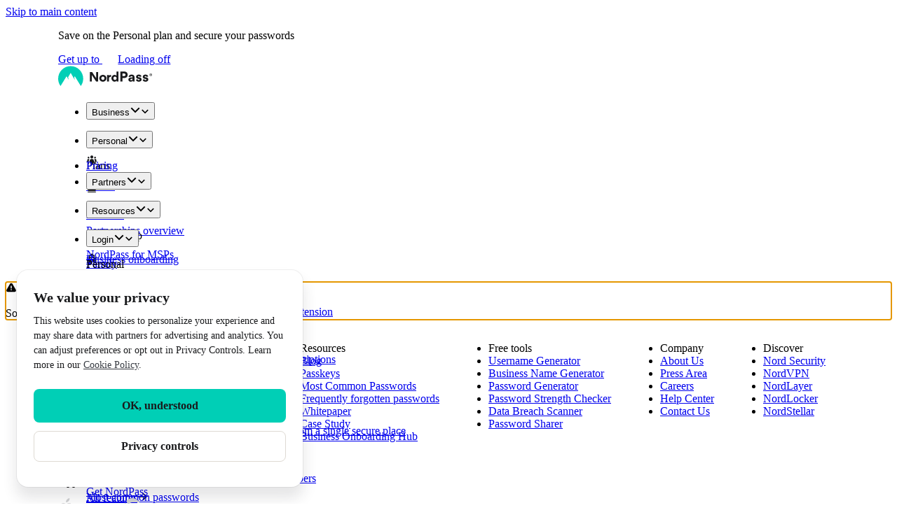

--- FILE ---
content_type: text/html; charset=utf-8
request_url: https://nordpass.com/blog/page/2/
body_size: 88186
content:
<!DOCTYPE html><html lang="en" dir="ltr"><head><script id="edge-data">window.edgeData=["/"]</script><meta charSet="utf-8" data-next-head=""/><meta name="viewport" content="width=device-width" data-next-head=""/><title data-next-head="">Blog | NordPass</title><meta name="description" content="Discover all the latest news, announcements and tips for secure and convenient password management." data-next-head=""/><meta name="og:type" content="website" data-next-head=""/><meta property="og:title" content="Blog" data-next-head=""/><meta property="og:description" content="Discover all the latest news, announcements and tips for secure and convenient password management." data-next-head=""/><meta property="og:url" content="https://nordpass.com/blog/page/2/" data-next-head=""/><meta property="og:site_name" content="NordPass" data-next-head=""/><meta property="og:image" content="https://sb.nordcdn.com/transform/3d7f8d78-75bf-422b-9481-bc4a26643afe/nordpass-meta-trademark" data-next-head=""/><meta property="og:image:secure_url" content="https://sb.nordcdn.com/transform/3d7f8d78-75bf-422b-9481-bc4a26643afe/nordpass-meta-trademark" data-next-head=""/><meta name="twitter:card" content="summary" data-next-head=""/><meta name="twitter:title" content="Blog" data-next-head=""/><meta name="twitter:description" content="Discover all the latest news, announcements and tips for secure and convenient password management." data-next-head=""/><meta property="twitter:image" content="https://sb.nordcdn.com/transform/3d7f8d78-75bf-422b-9481-bc4a26643afe/nordpass-meta-trademark" data-next-head=""/><meta name="robots" content="noindex,follow" data-next-head=""/><link rel="canonical" href="https://nordpass.com/blog/page/2/" data-next-head=""/><link rel="alternate" href="https://nordpass.com/blog/page/2/" hrefLang="en" data-next-head=""/><link rel="alternate" href="https://nordpass.com/blog/page/2/" hrefLang="x-default" data-next-head=""/><link rel="alternate" href="https://nordpass.com/de/blog/page/2/" hrefLang="de" data-next-head=""/><link rel="alternate" href="https://nordpass.com/fr/blog/page/2/" hrefLang="fr" data-next-head=""/><link rel="alternate" href="https://nordpass.com/es/blog/page/2/" hrefLang="es" data-next-head=""/><link rel="alternate" href="https://nordpass.com/it/blog/page/2/" hrefLang="it" data-next-head=""/><link rel="alternate" href="https://nordpass.com/lt/blog/page/2/" hrefLang="lt" data-next-head=""/><meta name="pageId" content="589867644" data-next-head=""/><link rel="icon" href="/next/favicon/favicon.ico" sizes="32x32"/><link rel="icon" href="/next/favicon/favicon-32x32.png" type="image/svg+xml"/><link rel="icon" href="/next/favicon/favicon.svg" type="image/svg+xml"/><link rel="apple-touch-icon" sizes="180x180" href="/next/favicon/apple-touch-icon.png"/><link rel="preload" href="/_next/static/media/e4af272ccee01ff0-s.p.woff2" as="font" type="font/woff2" crossorigin="anonymous" data-next-font="size-adjust"/><link rel="preload" href="/_next/static/css/6d0ca74a3f18923b.css" as="style"/><link rel="preload" href="/_next/static/css/c3ee43273d03a667.css" as="style"/><meta name="sentry-trace" content="e0f4a8351e27f0cb1cd7b3c46b3e52d3-613a3e779b508b9d-1"/><meta name="baggage" content="sentry-environment=production,sentry-release=5b9dc030520354a306bf038e782f07876dfe35c7,sentry-public_key=a9da856bb3968a41cb4687dde071619c,sentry-trace_id=e0f4a8351e27f0cb1cd7b3c46b3e52d3,sentry-transaction=GET%20%2F%5Blocale%5D%2Fblog%2Fpage%2F%5Bpage%5D,sentry-sampled=true,sentry-sample_rand=0.41847099214135675,sentry-sample_rate=1"/><script id="consent-presets">window.consent = window.consent || {};
      window.consent.presets = '[{"default":{"s":"111","d":"v0"}},{"gdpr":{"s":"000","d":"v1"}},{"usa":{"s":"111","d":"v2"}}]';</script><script type="application/ld+json" data-next-head="">{"@context":"https://schema.org","@type":"BreadcrumbList","itemListElement":[{"@type":"ListItem","position":1,"name":"Blog","item":"https://nordpass.com/blog/"},{"@type":"ListItem","position":2,"name":"Page","item":"https://nordpass.com/blog/page/"},{"@type":"ListItem","position":3,"name":"2","item":"https://nordpass.com/blog/page/2/"}]}</script><script type="application/ld+json" data-next-head="">{"@context":"https://schema.org","@type":"Organization","name":"NordPass","legalName":"NordPass","description":"NordPass is an innovative password management solution designed for a simpler and safer online experience on any device.","url":"https://nordpass.com","logo":"https://sb.nordcdn.com/m/f33a89c16b9965e7/original/nordpass.svg","sameAs":["https://www.facebook.com/NordPassPasswordManager","https://twitter.com/NordPass"]}</script><link href="https://s1.nordcdn.com/d/consent/prod/main.css" rel="stylesheet"/><link rel="stylesheet" href="/_next/static/css/6d0ca74a3f18923b.css" data-n-g=""/><link rel="stylesheet" href="/_next/static/css/c3ee43273d03a667.css" data-n-p=""/><noscript data-n-css=""></noscript><script defer="" noModule="" src="/_next/static/chunks/polyfills-42372ed130431b0a.js"></script><script defer="" src="/_next/static/chunks/6327.f8be8bc3d760b83d.js"></script><script defer="" src="/_next/static/chunks/1359-5006a87ba30f535b.js"></script><script defer="" src="/_next/static/chunks/9889-4864475d39e43273.js"></script><script defer="" src="/_next/static/chunks/8694.3deb0172977650f0.js"></script><script defer="" src="/_next/static/chunks/398.020fbe07fadc6ef7.js"></script><script defer="" src="/_next/static/chunks/5670.59667c1822da3fe8.js"></script><script defer="" src="/_next/static/chunks/6582.d136519b06cafccf.js"></script><script defer="" src="/_next/static/chunks/2611.4aa15c90d28c7617.js"></script><script defer="" src="/_next/static/chunks/9471.3a6b674b7464669a.js"></script><script defer="" src="/_next/static/chunks/2394.d342bb9b3ddcc461.js"></script><script defer="" src="/_next/static/chunks/4118.0a8e36f80dbdc138.js"></script><script defer="" src="/_next/static/chunks/3349.94f88bb5d1836684.js"></script><script src="/_next/static/chunks/webpack-4026755b3f77fda2.js" defer=""></script><script src="/_next/static/chunks/framework-4ed877e51c6d5cb6.js" defer=""></script><script src="/_next/static/chunks/main-1d24ccbc6cd5f428.js" defer=""></script><script src="/_next/static/chunks/pages/_app-aae73754a52119cb.js" defer=""></script><script src="/_next/static/chunks/1893-1ab5a8ddd6d6e8f5.js" defer=""></script><script src="/_next/static/chunks/2510-8e0229d604f35687.js" defer=""></script><script src="/_next/static/chunks/8075-d9afebd17d118191.js" defer=""></script><script src="/_next/static/chunks/8899-1e9a668f9d369c16.js" defer=""></script><script src="/_next/static/chunks/5833-b22f60d60acc9e4e.js" defer=""></script><script src="/_next/static/chunks/7086-5de639b98e1a04be.js" defer=""></script><script src="/_next/static/chunks/3488-1e01eea86976353e.js" defer=""></script><script src="/_next/static/chunks/5992-150e579e80b12391.js" defer=""></script><script src="/_next/static/chunks/pages/%5Blocale%5D/blog/page/%5Bpage%5D-1ebea6ba9e640915.js" defer=""></script><script src="/_next/static/5b9dc030520354a306bf038e782f07876dfe35c7/_buildManifest.js" defer=""></script><script src="/_next/static/5b9dc030520354a306bf038e782f07876dfe35c7/_ssgManifest.js" defer=""></script><style id="__jsx-4186364879">:root{--font-inter:'Inter', 'Inter Fallback', Helvetica Neue, Helvetica, Arial, sans-serif}</style><style id="__jsx-4059154992">:target:before{content:"";display:block;height:86px;margin:-86px 0 0}@media screen and (min-width:1129px){:target:before{height:140px;margin:-140px 0 0}}</style></head><body><link rel="preload" as="image" imageSrcSet="https://sb.nordcdn.com/transform/dc13f55d-90cd-4a1d-b77a-327a80a7a4a8/How-to-share-your-Wi-Fi-password?format=webp&amp;quality=80&amp;io=transform%3Afill%2Cwidth%3A360 360w, https://sb.nordcdn.com/transform/dc13f55d-90cd-4a1d-b77a-327a80a7a4a8/How-to-share-your-Wi-Fi-password?format=webp&amp;quality=80&amp;io=transform%3Afill%2Cwidth%3A384 384w, https://sb.nordcdn.com/transform/dc13f55d-90cd-4a1d-b77a-327a80a7a4a8/How-to-share-your-Wi-Fi-password?format=webp&amp;quality=80&amp;io=transform%3Afill%2Cwidth%3A430 430w, https://sb.nordcdn.com/transform/dc13f55d-90cd-4a1d-b77a-327a80a7a4a8/How-to-share-your-Wi-Fi-password?format=webp&amp;quality=80&amp;io=transform%3Afill%2Cwidth%3A640 640w, https://sb.nordcdn.com/transform/dc13f55d-90cd-4a1d-b77a-327a80a7a4a8/How-to-share-your-Wi-Fi-password?format=webp&amp;quality=80&amp;io=transform%3Afill%2Cwidth%3A750 750w, https://sb.nordcdn.com/transform/dc13f55d-90cd-4a1d-b77a-327a80a7a4a8/How-to-share-your-Wi-Fi-password?format=webp&amp;quality=80&amp;io=transform%3Afill%2Cwidth%3A828 828w, https://sb.nordcdn.com/transform/dc13f55d-90cd-4a1d-b77a-327a80a7a4a8/How-to-share-your-Wi-Fi-password?format=webp&amp;quality=80&amp;io=transform%3Afill%2Cwidth%3A1080 1080w, https://sb.nordcdn.com/transform/dc13f55d-90cd-4a1d-b77a-327a80a7a4a8/How-to-share-your-Wi-Fi-password?format=webp&amp;quality=80&amp;io=transform%3Afill%2Cwidth%3A1200 1200w, https://sb.nordcdn.com/transform/dc13f55d-90cd-4a1d-b77a-327a80a7a4a8/How-to-share-your-Wi-Fi-password?format=webp&amp;quality=80&amp;io=transform%3Afill%2Cwidth%3A1536 1536w, https://sb.nordcdn.com/transform/dc13f55d-90cd-4a1d-b77a-327a80a7a4a8/How-to-share-your-Wi-Fi-password?format=webp&amp;quality=80&amp;io=transform%3Afill%2Cwidth%3A1920 1920w" imageSizes="(max-width: 376px) 100vw, (max-width: 743px) 254px, (max-width: 1129px) 508px, 762px"/><link rel="preload" as="image" imageSrcSet="https://sb.nordcdn.com/transform/86a5688c-e9e3-4bfb-8999-ed3ea18d1d5a/aiste-medine?format=webp&amp;quality=80&amp;io=transform%3Afill%2Cwidth%3A360 360w, https://sb.nordcdn.com/transform/86a5688c-e9e3-4bfb-8999-ed3ea18d1d5a/aiste-medine?format=webp&amp;quality=80&amp;io=transform%3Afill%2Cwidth%3A384 384w, https://sb.nordcdn.com/transform/86a5688c-e9e3-4bfb-8999-ed3ea18d1d5a/aiste-medine?format=webp&amp;quality=80&amp;io=transform%3Afill%2Cwidth%3A430 430w, https://sb.nordcdn.com/transform/86a5688c-e9e3-4bfb-8999-ed3ea18d1d5a/aiste-medine?format=webp&amp;quality=80&amp;io=transform%3Afill%2Cwidth%3A640 640w, https://sb.nordcdn.com/transform/86a5688c-e9e3-4bfb-8999-ed3ea18d1d5a/aiste-medine?format=webp&amp;quality=80&amp;io=transform%3Afill%2Cwidth%3A750 750w, https://sb.nordcdn.com/transform/86a5688c-e9e3-4bfb-8999-ed3ea18d1d5a/aiste-medine?format=webp&amp;quality=80&amp;io=transform%3Afill%2Cwidth%3A828 828w, https://sb.nordcdn.com/transform/86a5688c-e9e3-4bfb-8999-ed3ea18d1d5a/aiste-medine?format=webp&amp;quality=80&amp;io=transform%3Afill%2Cwidth%3A1080 1080w, https://sb.nordcdn.com/transform/86a5688c-e9e3-4bfb-8999-ed3ea18d1d5a/aiste-medine?format=webp&amp;quality=80&amp;io=transform%3Afill%2Cwidth%3A1200 1200w, https://sb.nordcdn.com/transform/86a5688c-e9e3-4bfb-8999-ed3ea18d1d5a/aiste-medine?format=webp&amp;quality=80&amp;io=transform%3Afill%2Cwidth%3A1536 1536w, https://sb.nordcdn.com/transform/86a5688c-e9e3-4bfb-8999-ed3ea18d1d5a/aiste-medine?format=webp&amp;quality=80&amp;io=transform%3Afill%2Cwidth%3A1920 1920w" imageSizes="(max-width: 32px) 100vw, (max-width: 376px) 32px, (max-width: 743px) 16px, (max-width: 1129px) 32px, 48px"/><link rel="preload" as="image" imageSrcSet="https://sb.nordcdn.com/transform/a67698a7-bce5-4496-8a64-22c859d84711/Best-Business-Password-Manager?format=webp&amp;quality=80&amp;io=transform%3Afill%2Cwidth%3A360 360w, https://sb.nordcdn.com/transform/a67698a7-bce5-4496-8a64-22c859d84711/Best-Business-Password-Manager?format=webp&amp;quality=80&amp;io=transform%3Afill%2Cwidth%3A384 384w, https://sb.nordcdn.com/transform/a67698a7-bce5-4496-8a64-22c859d84711/Best-Business-Password-Manager?format=webp&amp;quality=80&amp;io=transform%3Afill%2Cwidth%3A430 430w, https://sb.nordcdn.com/transform/a67698a7-bce5-4496-8a64-22c859d84711/Best-Business-Password-Manager?format=webp&amp;quality=80&amp;io=transform%3Afill%2Cwidth%3A640 640w, https://sb.nordcdn.com/transform/a67698a7-bce5-4496-8a64-22c859d84711/Best-Business-Password-Manager?format=webp&amp;quality=80&amp;io=transform%3Afill%2Cwidth%3A750 750w, https://sb.nordcdn.com/transform/a67698a7-bce5-4496-8a64-22c859d84711/Best-Business-Password-Manager?format=webp&amp;quality=80&amp;io=transform%3Afill%2Cwidth%3A828 828w, https://sb.nordcdn.com/transform/a67698a7-bce5-4496-8a64-22c859d84711/Best-Business-Password-Manager?format=webp&amp;quality=80&amp;io=transform%3Afill%2Cwidth%3A1080 1080w, https://sb.nordcdn.com/transform/a67698a7-bce5-4496-8a64-22c859d84711/Best-Business-Password-Manager?format=webp&amp;quality=80&amp;io=transform%3Afill%2Cwidth%3A1200 1200w, https://sb.nordcdn.com/transform/a67698a7-bce5-4496-8a64-22c859d84711/Best-Business-Password-Manager?format=webp&amp;quality=80&amp;io=transform%3Afill%2Cwidth%3A1536 1536w, https://sb.nordcdn.com/transform/a67698a7-bce5-4496-8a64-22c859d84711/Best-Business-Password-Manager?format=webp&amp;quality=80&amp;io=transform%3Afill%2Cwidth%3A1920 1920w" imageSizes="(max-width: 376px) 100vw, (max-width: 743px) 254px, (max-width: 1129px) 508px, 762px"/><link rel="preload" as="image" imageSrcSet="https://sb.nordcdn.com/transform/17b2f677-9943-440c-91b2-d9c81826af94/ruta-tamosaityte?format=webp&amp;quality=80&amp;io=transform%3Afill%2Cwidth%3A360 360w, https://sb.nordcdn.com/transform/17b2f677-9943-440c-91b2-d9c81826af94/ruta-tamosaityte?format=webp&amp;quality=80&amp;io=transform%3Afill%2Cwidth%3A384 384w, https://sb.nordcdn.com/transform/17b2f677-9943-440c-91b2-d9c81826af94/ruta-tamosaityte?format=webp&amp;quality=80&amp;io=transform%3Afill%2Cwidth%3A430 430w, https://sb.nordcdn.com/transform/17b2f677-9943-440c-91b2-d9c81826af94/ruta-tamosaityte?format=webp&amp;quality=80&amp;io=transform%3Afill%2Cwidth%3A640 640w, https://sb.nordcdn.com/transform/17b2f677-9943-440c-91b2-d9c81826af94/ruta-tamosaityte?format=webp&amp;quality=80&amp;io=transform%3Afill%2Cwidth%3A750 750w, https://sb.nordcdn.com/transform/17b2f677-9943-440c-91b2-d9c81826af94/ruta-tamosaityte?format=webp&amp;quality=80&amp;io=transform%3Afill%2Cwidth%3A828 828w, https://sb.nordcdn.com/transform/17b2f677-9943-440c-91b2-d9c81826af94/ruta-tamosaityte?format=webp&amp;quality=80&amp;io=transform%3Afill%2Cwidth%3A1080 1080w, https://sb.nordcdn.com/transform/17b2f677-9943-440c-91b2-d9c81826af94/ruta-tamosaityte?format=webp&amp;quality=80&amp;io=transform%3Afill%2Cwidth%3A1200 1200w, https://sb.nordcdn.com/transform/17b2f677-9943-440c-91b2-d9c81826af94/ruta-tamosaityte?format=webp&amp;quality=80&amp;io=transform%3Afill%2Cwidth%3A1536 1536w, https://sb.nordcdn.com/transform/17b2f677-9943-440c-91b2-d9c81826af94/ruta-tamosaityte?format=webp&amp;quality=80&amp;io=transform%3Afill%2Cwidth%3A1920 1920w" imageSizes="(max-width: 32px) 100vw, (max-width: 376px) 32px, (max-width: 743px) 16px, (max-width: 1129px) 32px, 48px"/><link rel="preload" as="image" imageSrcSet="https://sb.nordcdn.com/transform/502e3aad-52b0-4442-9593-beb50dfbe5cb/Digital-legacy?format=webp&amp;quality=80&amp;io=transform%3Afill%2Cwidth%3A360 360w, https://sb.nordcdn.com/transform/502e3aad-52b0-4442-9593-beb50dfbe5cb/Digital-legacy?format=webp&amp;quality=80&amp;io=transform%3Afill%2Cwidth%3A384 384w, https://sb.nordcdn.com/transform/502e3aad-52b0-4442-9593-beb50dfbe5cb/Digital-legacy?format=webp&amp;quality=80&amp;io=transform%3Afill%2Cwidth%3A430 430w, https://sb.nordcdn.com/transform/502e3aad-52b0-4442-9593-beb50dfbe5cb/Digital-legacy?format=webp&amp;quality=80&amp;io=transform%3Afill%2Cwidth%3A640 640w, https://sb.nordcdn.com/transform/502e3aad-52b0-4442-9593-beb50dfbe5cb/Digital-legacy?format=webp&amp;quality=80&amp;io=transform%3Afill%2Cwidth%3A750 750w, https://sb.nordcdn.com/transform/502e3aad-52b0-4442-9593-beb50dfbe5cb/Digital-legacy?format=webp&amp;quality=80&amp;io=transform%3Afill%2Cwidth%3A828 828w, https://sb.nordcdn.com/transform/502e3aad-52b0-4442-9593-beb50dfbe5cb/Digital-legacy?format=webp&amp;quality=80&amp;io=transform%3Afill%2Cwidth%3A1080 1080w, https://sb.nordcdn.com/transform/502e3aad-52b0-4442-9593-beb50dfbe5cb/Digital-legacy?format=webp&amp;quality=80&amp;io=transform%3Afill%2Cwidth%3A1200 1200w, https://sb.nordcdn.com/transform/502e3aad-52b0-4442-9593-beb50dfbe5cb/Digital-legacy?format=webp&amp;quality=80&amp;io=transform%3Afill%2Cwidth%3A1536 1536w, https://sb.nordcdn.com/transform/502e3aad-52b0-4442-9593-beb50dfbe5cb/Digital-legacy?format=webp&amp;quality=80&amp;io=transform%3Afill%2Cwidth%3A1920 1920w" imageSizes="(max-width: 376px) 100vw, (max-width: 743px) 254px, (max-width: 1129px) 508px, 762px"/><link rel="preload" as="image" imageSrcSet="https://sb.nordcdn.com/transform/fc6b5207-9c87-4204-b79a-10cebb346cf2/What-Is-a-VPN_?format=webp&amp;quality=80&amp;io=transform%3Afill%2Cwidth%3A360 360w, https://sb.nordcdn.com/transform/fc6b5207-9c87-4204-b79a-10cebb346cf2/What-Is-a-VPN_?format=webp&amp;quality=80&amp;io=transform%3Afill%2Cwidth%3A384 384w, https://sb.nordcdn.com/transform/fc6b5207-9c87-4204-b79a-10cebb346cf2/What-Is-a-VPN_?format=webp&amp;quality=80&amp;io=transform%3Afill%2Cwidth%3A430 430w, https://sb.nordcdn.com/transform/fc6b5207-9c87-4204-b79a-10cebb346cf2/What-Is-a-VPN_?format=webp&amp;quality=80&amp;io=transform%3Afill%2Cwidth%3A640 640w, https://sb.nordcdn.com/transform/fc6b5207-9c87-4204-b79a-10cebb346cf2/What-Is-a-VPN_?format=webp&amp;quality=80&amp;io=transform%3Afill%2Cwidth%3A750 750w, https://sb.nordcdn.com/transform/fc6b5207-9c87-4204-b79a-10cebb346cf2/What-Is-a-VPN_?format=webp&amp;quality=80&amp;io=transform%3Afill%2Cwidth%3A828 828w, https://sb.nordcdn.com/transform/fc6b5207-9c87-4204-b79a-10cebb346cf2/What-Is-a-VPN_?format=webp&amp;quality=80&amp;io=transform%3Afill%2Cwidth%3A1080 1080w, https://sb.nordcdn.com/transform/fc6b5207-9c87-4204-b79a-10cebb346cf2/What-Is-a-VPN_?format=webp&amp;quality=80&amp;io=transform%3Afill%2Cwidth%3A1200 1200w, https://sb.nordcdn.com/transform/fc6b5207-9c87-4204-b79a-10cebb346cf2/What-Is-a-VPN_?format=webp&amp;quality=80&amp;io=transform%3Afill%2Cwidth%3A1536 1536w, https://sb.nordcdn.com/transform/fc6b5207-9c87-4204-b79a-10cebb346cf2/What-Is-a-VPN_?format=webp&amp;quality=80&amp;io=transform%3Afill%2Cwidth%3A1920 1920w" imageSizes="(max-width: 376px) 100vw, (max-width: 743px) 254px, (max-width: 1129px) 508px, 762px"/><link rel="preload" as="image" imageSrcSet="https://sb.nordcdn.com/transform/39073fb6-bb51-423e-9874-c820ade87f5b/agne?format=webp&amp;quality=80&amp;io=transform%3Afill%2Cwidth%3A360 360w, https://sb.nordcdn.com/transform/39073fb6-bb51-423e-9874-c820ade87f5b/agne?format=webp&amp;quality=80&amp;io=transform%3Afill%2Cwidth%3A384 384w, https://sb.nordcdn.com/transform/39073fb6-bb51-423e-9874-c820ade87f5b/agne?format=webp&amp;quality=80&amp;io=transform%3Afill%2Cwidth%3A430 430w, https://sb.nordcdn.com/transform/39073fb6-bb51-423e-9874-c820ade87f5b/agne?format=webp&amp;quality=80&amp;io=transform%3Afill%2Cwidth%3A640 640w, https://sb.nordcdn.com/transform/39073fb6-bb51-423e-9874-c820ade87f5b/agne?format=webp&amp;quality=80&amp;io=transform%3Afill%2Cwidth%3A750 750w, https://sb.nordcdn.com/transform/39073fb6-bb51-423e-9874-c820ade87f5b/agne?format=webp&amp;quality=80&amp;io=transform%3Afill%2Cwidth%3A828 828w, https://sb.nordcdn.com/transform/39073fb6-bb51-423e-9874-c820ade87f5b/agne?format=webp&amp;quality=80&amp;io=transform%3Afill%2Cwidth%3A1080 1080w, https://sb.nordcdn.com/transform/39073fb6-bb51-423e-9874-c820ade87f5b/agne?format=webp&amp;quality=80&amp;io=transform%3Afill%2Cwidth%3A1200 1200w, https://sb.nordcdn.com/transform/39073fb6-bb51-423e-9874-c820ade87f5b/agne?format=webp&amp;quality=80&amp;io=transform%3Afill%2Cwidth%3A1536 1536w, https://sb.nordcdn.com/transform/39073fb6-bb51-423e-9874-c820ade87f5b/agne?format=webp&amp;quality=80&amp;io=transform%3Afill%2Cwidth%3A1920 1920w" imageSizes="(max-width: 32px) 100vw, (max-width: 376px) 32px, (max-width: 743px) 16px, (max-width: 1129px) 32px, 48px"/><link rel="preload" as="image" imageSrcSet="https://sb.nordcdn.com/transform/32c0a7a2-b509-449a-a65b-c95b9b59cb1b/joanna?format=webp&amp;quality=80&amp;io=transform%3Afill%2Cwidth%3A360 360w, https://sb.nordcdn.com/transform/32c0a7a2-b509-449a-a65b-c95b9b59cb1b/joanna?format=webp&amp;quality=80&amp;io=transform%3Afill%2Cwidth%3A384 384w, https://sb.nordcdn.com/transform/32c0a7a2-b509-449a-a65b-c95b9b59cb1b/joanna?format=webp&amp;quality=80&amp;io=transform%3Afill%2Cwidth%3A430 430w, https://sb.nordcdn.com/transform/32c0a7a2-b509-449a-a65b-c95b9b59cb1b/joanna?format=webp&amp;quality=80&amp;io=transform%3Afill%2Cwidth%3A640 640w, https://sb.nordcdn.com/transform/32c0a7a2-b509-449a-a65b-c95b9b59cb1b/joanna?format=webp&amp;quality=80&amp;io=transform%3Afill%2Cwidth%3A750 750w, https://sb.nordcdn.com/transform/32c0a7a2-b509-449a-a65b-c95b9b59cb1b/joanna?format=webp&amp;quality=80&amp;io=transform%3Afill%2Cwidth%3A828 828w, https://sb.nordcdn.com/transform/32c0a7a2-b509-449a-a65b-c95b9b59cb1b/joanna?format=webp&amp;quality=80&amp;io=transform%3Afill%2Cwidth%3A1080 1080w, https://sb.nordcdn.com/transform/32c0a7a2-b509-449a-a65b-c95b9b59cb1b/joanna?format=webp&amp;quality=80&amp;io=transform%3Afill%2Cwidth%3A1200 1200w, https://sb.nordcdn.com/transform/32c0a7a2-b509-449a-a65b-c95b9b59cb1b/joanna?format=webp&amp;quality=80&amp;io=transform%3Afill%2Cwidth%3A1536 1536w, https://sb.nordcdn.com/transform/32c0a7a2-b509-449a-a65b-c95b9b59cb1b/joanna?format=webp&amp;quality=80&amp;io=transform%3Afill%2Cwidth%3A1920 1920w" imageSizes="(max-width: 32px) 100vw, (max-width: 376px) 32px, (max-width: 743px) 16px, (max-width: 1129px) 32px, 48px"/><div id="__next"><div class="jsx-4186364879"><a href="#content" class="bg-primary pointer-events-none fixed top-14 left-4 z-10000 p-1 opacity-0 focus-visible:pointer-events-auto focus-visible:opacity-100 lg:top-4">Skip to main content</a><div class="jsx-4059154992 flex min-h-screen flex-col"><div aria-hidden="false" class="fixed bottom-0 left-0 z-9999 w-full lg:bottom-auto lg:top-0 lg:border-b lg:border-neutral-0 bg-success" role="complementary" aria-label="Promotional offer"><div class="container" data-section="Personal sale sticky" data-index="101"><div class="row items-center no-gutters h-full w-full"><div class="col flex min-h-[52px] flex-col items-center justify-between gap-3 overflow-hidden pb-6 pt-3 lg:h-[52px] lg:flex-row lg:justify-center lg:gap-6 lg:py-1"><div class="flex items-center gap-4 text-center"><div><p class="body-md-bold text-primary" id="" _uid="c5f10bd6-deda-42c2-b04f-82fe1396705f" component="text">Save on the Personal plan and secure your passwords</p></div></div><div class="flex flex-col items-center"><a tabindex="0" class="inline-block relative rounded-sm border text-center transition-colors duration-250 ease-out whitespace-nowrap body-sm-bold px-[15px] py-[7px] bg-dark border-neutral-1000 text-primary-on-dark hover:bg-neutral-700 hover:border-neutral-700 active:bg-neutral-900 active:border-neutral-900 w-full md:w-auto cursor-pointer focus-visible" data-ga-slug="Get discount off" data-testid="get-discount-off-in-personal-sale-sticky" aria-label="" _uid="14631023-1166-41ed-8ad9-b85a07ff18f3" component="button" href="/plans/"><span>Get up to <span aria-live="polite" role="status" style="margin:0 .7em" class="animate-spin-loader rounded-full border-[3px] border-transparent h-[0.85em] w-[0.85em] border-t-current border-r-current mx-12 inline-block"></span><span class="sr-only">Loading</span> off</span></a></div></div></div></div></div><div id="Header" data-section="Header"><header class="fixed top-0 z-9999 w-full lg:mt-(--sticky-sale-top-offset)"><div class="h-16 transition-colors duration-250 lg:z-20"><div class="container header-container h-full"><div class="row items-center no-gutters h-full"><div class="col !static flex h-full items-center" data-ar-mobile="false"><a class="cursor-pointer focus-visible transition-colors duration-250 ease-out text-primary hover:text-success active:text-primary focus:text-primary" data-ga-slug="NordPass logo" data-testid="nordpass-logo-in-header" href="/"><svg xmlns="http://www.w3.org/2000/svg" width="134" height="32" fill="none"><g clip-path="url(#logo-regular_svg__a)"><path fill="#191A1C" d="m54.216 22.54-6.266-9.424v9.422h-2.786V8.877h3.22l5.919 8.915V8.878h2.785V22.54zm4.531-4.643c0-2.773 2.28-4.885 5.1-4.885 2.802 0 5.048 2.06 5.048 4.833 0 2.809-2.28 4.902-5.082 4.902-2.82 0-5.066-2.041-5.066-4.849Zm2.785-.034c0 1.412 1.027 2.39 2.298 2.39 1.27 0 2.28-.977 2.28-2.39 0-1.396-1.027-2.374-2.298-2.374-1.27 0-2.28.978-2.28 2.374m14.02-4.642v2.67c-.365-.07-.748-.07-.87-.07-1.305 0-2.21.907-2.21 2.635v4.082h-2.663v-9.316h2.576v1.36h.034c.505-1.064 1.446-1.466 2.403-1.466.209 0 .539.053.73.105m7.843 9.317v-1.186h-.034c-.87 1.274-2.263 1.361-2.89 1.361-2.698 0-4.422-2.338-4.422-4.85 0-2.356 1.794-4.816 4.457-4.816.54 0 1.828.105 2.785 1.239h.035v-5.95h2.698v14.203h-2.63.001Zm0-4.675c0-1.396-1.026-2.356-2.298-2.356-1.27 0-2.296.96-2.296 2.356 0 1.412 1.026 2.39 2.297 2.39 1.27 0 2.299-.977 2.299-2.39zm48.723-3.184a1.82 1.82 0 0 0 1.327-.513 1.83 1.83 0 0 0 .411-2.025 1.83 1.83 0 0 0-1.023-.991 1.8 1.8 0 0 0-.715-.121c-.999 0-1.814.818-1.814 1.825s.815 1.825 1.814 1.825m0-3.31c.815 0 1.46.668 1.46 1.485s-.645 1.478-1.46 1.478c-.809 0-1.447-.661-1.447-1.478s.638-1.484 1.447-1.484zm-.279 1.778h.306l.38.75h.469l-.435-.846a.62.62 0 0 0 .36-.578c0-.334-.204-.668-.727-.668h-.774v2.091h.421zm.652-.667c0 .122-.075.278-.333.278h-.319V12.2h.319c.279 0 .333.157.333.28m-33.329.349c0-3.049-2.254-4.61-5.13-4.61h-5.333v14.38h2.969v-5.068h2.253c3.005 0 5.241-1.524 5.241-4.702m-2.988.073c0 1.341-1.208 1.855-2.382 1.855h-2.124V11.03h2.106c1.228 0 2.4.477 2.4 1.872m7.275 9.882c1.063 0 2.18-.368 2.914-1.415l.036.018V22.6h2.638v-6.078c0-2.646-1.777-3.949-4.214-3.949-2.052 0-4.068.992-4.397 3.086l2.51.57c.22-.828.879-1.342 1.758-1.342 1.027 0 1.54.588 1.54 1.212 0 .404-.238.68-.77.68h-.952c-1.906 0-4.306.66-4.306 3.012v.073c0 1.819 1.539 2.92 3.243 2.92m.824-2.094c-.604 0-1.19-.294-1.19-.992 0-.772.843-1.12 1.429-1.12h1.704v.22c0 .992-.678 1.892-1.943 1.892m10.811 2.13c2.675 0 3.976-1.58 3.976-3.25 0-2.184-1.661-2.875-3.477-3.119l-.553-.067c-.791-.114-1.156-.304-1.156-.819 0-.44.422-.808 1.118-.808.824 0 1.283.496 1.429 1.157l2.473-.623c-.2-1.103-1.318-2.737-3.865-2.737-2.07 0-3.866 1.358-3.866 3.14 0 2.074 1.469 2.757 3.169 3.047l.367.057c1.026.147 1.558.33 1.558.955 0 .367-.33.845-1.173.845-.953 0-1.503-.624-1.63-1.34l-2.493.66c.165 1.047 1.246 2.902 4.123 2.902m9.583 0c-2.877 0-3.958-1.854-4.124-2.902l2.493-.66c.128.716.678 1.34 1.631 1.34.843 0 1.172-.477 1.172-.846 0-.584-.467-.782-1.371-.925l-.554-.086c-1.7-.29-3.169-.973-3.169-3.047 0-1.78 1.796-3.14 3.866-3.14 2.548 0 3.665 1.634 3.867 2.736l-2.473.624c-.147-.66-.606-1.157-1.43-1.157-.696 0-1.118.367-1.118.808 0 .515.365.705 1.155.82l.366.043c1.888.222 3.664.883 3.664 3.141 0 1.671-1.301 3.25-3.975 3.25Z"></path><path fill="#00CFB6" d="M0 18.436a17.9 17.9 0 0 0 3.4 10.53l8.572-13.983 3.09 5.304-.849-3.946 3.646-6.184 5.895 10.13-.841-3.907.829-1.404 8.577 13.99a17.9 17.9 0 0 0 3.4-10.53C35.719 8.53 27.723.5 17.859.5 7.996.498 0 8.529 0 18.436"></path></g><defs><clipPath id="logo-regular_svg__a"><path fill="#fff" d="M0 0h134v30H0z"></path></clipPath></defs></svg></a><nav id="navigation-menu" class="w-full lg:ml-6 xl:ml-10 max-lg:bg-secondary max-lg:absolute max-lg:right-0 max-lg:bottom-0 max-lg:left-0 max-lg:h-[calc(100vh-52px)] max-lg:overflow-y-auto max-lg:duration-450 max-lg:ease-in-out max-lg:pointer-events-none max-lg:invisible max-lg:translate-x-full max-lg:translate-y-full" aria-hidden="false"><ul class="flex flex-col lg:flex-row lg:items-center"><li data-testid="header-nav-business" class="max-lg:border-secondary last:mr-0 max-lg:border-b max-lg:pt-1 max-lg:first:border-t lg:mr-5 xl:mr-6"><div class="relative w-full lg:w-auto"><button class="group flex items-center w-full justify-between p-4 pr-6 lg:py-2 lg:px-0 transition-colors! duration-250! ease-out border-b lg:border-none leading-normal cursor-pointer whitespace-nowrap focus-visible border-transparent" tabindex="0" aria-haspopup="true" aria-expanded="false" aria-controls="submenu-business"><span class="text-md font-medium transition-colors duration-250 group-hover:text-neutral-600 lg:text-sm">Business</span><svg width="16" height="16" style="width:16px;min-width:16px;height:16px" class="[&amp;_path]:fill-current inline-block ml-2 text-neutral-600 transition-all duration-250 lg:hidden"></svg><svg width="12" height="12" style="width:12px;min-width:12px;height:12px" class="[&amp;_path]:fill-current inline-block ml-2 !hidden transition-all duration-250 lg:!block lg:group-hover:text-neutral-600 text-primary"></svg></button><div id="submenu-business" aria-hidden="true" class="transition-all duration-250 ease-in-out select-none max-lg:overflow-hidden lg:absolute lg:bottom-0 lg:translate-y-full lg:pt-5 left-0 pointer-events-none invisible lg:opacity-0" style="max-height:0px"><div class="lg:bg-secondary lg:border-secondary lg:shadow-3 overflow-hidden lg:rounded-md lg:border"><div class="flex flex-col lg:flex-row lg:gap-3 lg:p-3"><div class="flex flex-col justify-between px-4 pt-6 last:pb-6 lg:p-0 lg:last:pb-0 lg:w-52 bg-primary lg:bg-color pb-6 lg:rounded-sm"><div class="flex flex-col"><p class="body-sm-medium px-4 py-3 text-neutral-600 uppercase lg:mb-1 lg:px-3 lg:py-2 lg:text-secondary-on-color">Plans</p><a class="cursor-pointer focus-visible transition-colors duration-250 ease-out text-primary hover:text-success active:text-primary focus:text-primary group relative inline-flex px-4 py-3 lg:px-3 lg:py-2 lg:w-full" data-ga-slug="Teams plan" data-testid="teams-plan-in-header" href="/team-password-manager/"><svg width="16" height="16" style="width:16px;min-width:16px;height:16px" class="[&amp;_path]:fill-current inline-block mt-[2px] mr-2 text-neutral-500 lg:text-accent"></svg><div class="flex flex-col"><p class="body-sm-medium leading-normal transition-colors lg:text-primary-on-dark lg:group-hover:text-secondary-on-color group-hover:text-neutral-700">Teams</p></div></a><a class="cursor-pointer focus-visible transition-colors duration-250 ease-out text-primary hover:text-success active:text-primary focus:text-primary group relative inline-flex px-4 py-3 lg:px-3 lg:py-2 lg:w-full" data-ga-slug="Business plan" data-testid="business-plan-in-header" href="/business-password-manager/"><svg width="16" height="16" style="width:16px;min-width:16px;height:16px" class="[&amp;_path]:fill-current inline-block mt-[2px] mr-2 text-neutral-500 lg:text-accent"></svg><div class="flex flex-col"><p class="body-sm-medium leading-normal transition-colors lg:text-primary-on-dark lg:group-hover:text-secondary-on-color group-hover:text-neutral-700">Business</p></div></a><a class="cursor-pointer focus-visible transition-colors duration-250 ease-out text-primary hover:text-success active:text-primary focus:text-primary group relative inline-flex px-4 py-3 lg:px-3 lg:py-2 lg:w-full" data-ga-slug="Enterprise plan" data-testid="enterprise-plan-in-header" href="/enterprise-password-manager/"><svg width="16" height="16" style="width:16px;min-width:16px;height:16px" class="[&amp;_path]:fill-current inline-block mt-[2px] mr-2 text-neutral-500 lg:text-accent"></svg><div class="flex flex-col"><p class="body-sm-medium leading-normal transition-colors lg:text-primary-on-dark lg:group-hover:text-secondary-on-color group-hover:text-neutral-700">Enterprise</p></div></a></div><a class="cursor-pointer focus-visible transition-colors duration-250 ease-out text-sm text-primary active:text-neutral-900 group inline font-bold px-4 py-3 lg:mt-10 lg:mb-3 lg:px-3 lg:py-2" data-ga-slug="NordPass vs others" data-testid="nordpass-vs-others-in-header" href="/password-manager-comparison/"><span class="group-hover:animate-lineFadeGrow pointer-events-none bg-linear-to-r from-neutral-500 to-neutral-500 bg-size-[100%_1px] bg-position-[0_100%] bg-no-repeat transition-[background-image] duration-100 ease-linear">NordPass vs others</span><svg width="14" height="14" style="width:14px;min-width:14px;height:14px" class="[&amp;_path]:fill-current inline-block ml-4 shrink-0"></svg></a></div><div class="flex flex-col justify-between px-4 pt-6 last:pb-6 lg:p-0 lg:last:pb-0 lg:w-52"><div class="flex flex-col"><p class="body-sm-medium px-4 py-3 text-neutral-600 uppercase lg:mb-1 lg:px-3 lg:py-2">Key features</p><a class="cursor-pointer focus-visible transition-colors duration-250 ease-out text-primary hover:text-success active:text-primary focus:text-primary group relative inline-flex px-4 py-3 lg:px-3 lg:py-2 lg:w-full" data-ga-slug="Secure sharing" data-testid="secure-sharing-in-header" href="/features/secure-password-sharing/"><div class="flex flex-col"><p class="body-sm-medium leading-normal transition-colors group-hover:text-neutral-700">Secure sharing</p></div></a><a class="cursor-pointer focus-visible transition-colors duration-250 ease-out text-primary hover:text-success active:text-primary focus:text-primary group relative inline-flex px-4 py-3 lg:px-3 lg:py-2 lg:w-full" data-ga-slug="Sharing Hub" data-testid="sharing-hub-in-header" href="/features/sharing-hub/"><div class="flex flex-col"><p class="body-sm-medium leading-normal transition-colors group-hover:text-neutral-700">Sharing Hub</p></div></a><a class="cursor-pointer focus-visible transition-colors duration-250 ease-out text-primary hover:text-success active:text-primary focus:text-primary group relative inline-flex px-4 py-3 lg:px-3 lg:py-2 lg:w-full" data-ga-slug="Data Breach Scanner" data-testid="data-breach-scanner-in-header" href="/features/password-breach-report/"><div class="flex flex-col"><p class="body-sm-medium leading-normal transition-colors group-hover:text-neutral-700">Data Breach Scanner</p></div></a><a class="cursor-pointer focus-visible transition-colors duration-250 ease-out text-primary hover:text-success active:text-primary focus:text-primary group relative inline-flex px-4 py-3 lg:px-3 lg:py-2 lg:w-full" data-ga-slug="Password Generator" data-testid="password-generator-in-header" href="/password-generator/"><div class="flex flex-col"><p class="body-sm-medium leading-normal transition-colors group-hover:text-neutral-700">Password Generator</p></div></a><a class="cursor-pointer focus-visible transition-colors duration-250 ease-out text-primary hover:text-success active:text-primary focus:text-primary group relative inline-flex px-4 py-3 lg:px-3 lg:py-2 lg:w-full" data-ga-slug="Built-in Authenticator" data-testid="built-in-authenticator-in-header" href="/nordpass-authenticator/"><div class="flex flex-col"><p class="body-sm-medium leading-normal transition-colors group-hover:text-neutral-700">Built-in Authenticator</p></div></a><a class="cursor-pointer focus-visible transition-colors duration-250 ease-out text-primary hover:text-success active:text-primary focus:text-primary group relative inline-flex px-4 py-3 lg:px-3 lg:py-2 lg:w-full" data-ga-slug="Autofill &amp; Autosave" data-testid="autofill--autosave-in-header" href="/features/autofill-autosave/"><div class="flex flex-col"><p class="body-sm-medium leading-normal transition-colors group-hover:text-neutral-700">Autofill &amp; Autosave</p></div></a></div><a class="cursor-pointer focus-visible transition-colors duration-250 ease-out text-sm text-primary active:text-neutral-900 group inline font-bold px-4 py-3 lg:mt-10 lg:mb-3 lg:px-3 lg:py-2" data-ga-slug="All features" data-testid="all-features-in-header" href="/features/"><span class="group-hover:animate-lineFadeGrow pointer-events-none bg-linear-to-r from-neutral-500 to-neutral-500 bg-size-[100%_1px] bg-position-[0_100%] bg-no-repeat transition-[background-image] duration-100 ease-linear">All features</span><svg width="14" height="14" style="width:14px;min-width:14px;height:14px" class="[&amp;_path]:fill-current inline-block ml-4 shrink-0"></svg></a></div><div class="flex flex-col justify-between px-4 pt-6 last:pb-6 lg:p-0 lg:last:pb-0 lg:w-52"><div class="flex flex-col"><p class="body-sm-medium px-4 py-3 text-neutral-600 uppercase lg:mb-1 lg:px-3 lg:py-2">Solution for</p><a class="cursor-pointer focus-visible transition-colors duration-250 ease-out text-primary hover:text-success active:text-primary focus:text-primary group relative inline-flex px-4 py-3 lg:px-3 lg:py-2 lg:w-full" data-ga-slug="Software &amp; IT teams" data-testid="software--it-teams-in-header" href="/password-manager-it-teams/"><div class="flex flex-col"><p class="body-sm-medium leading-normal transition-colors group-hover:text-neutral-700">Software &amp; IT teams</p></div></a><a class="cursor-pointer focus-visible transition-colors duration-250 ease-out text-primary hover:text-success active:text-primary focus:text-primary group relative inline-flex px-4 py-3 lg:px-3 lg:py-2 lg:w-full" data-ga-slug="Marketing &amp; Advertising" data-testid="marketing--advertising-in-header" href="/marketing-advertising/"><div class="flex flex-col"><p class="body-sm-medium leading-normal transition-colors group-hover:text-neutral-700">Marketing &amp; Advertising</p></div></a><a class="cursor-pointer focus-visible transition-colors duration-250 ease-out text-primary hover:text-success active:text-primary focus:text-primary group relative inline-flex px-4 py-3 lg:px-3 lg:py-2 lg:w-full" data-ga-slug="Finance" data-testid="finance-in-header" href="/finance-industry/"><div class="flex flex-col"><p class="body-sm-medium leading-normal transition-colors group-hover:text-neutral-700">Finance</p></div></a><a class="cursor-pointer focus-visible transition-colors duration-250 ease-out text-primary hover:text-success active:text-primary focus:text-primary group relative inline-flex px-4 py-3 lg:px-3 lg:py-2 lg:w-full" data-ga-slug="Corporate Services" data-testid="corporate-services-in-header" href="/corporate-services/"><div class="flex flex-col"><p class="body-sm-medium leading-normal transition-colors group-hover:text-neutral-700">Corporate Services</p></div></a><a class="cursor-pointer focus-visible transition-colors duration-250 ease-out text-primary hover:text-success active:text-primary focus:text-primary group relative inline-flex px-4 py-3 lg:px-3 lg:py-2 lg:w-full" data-ga-slug="Manufactoring" data-testid="manufactoring-in-header" href="/manufacturing-industry/"><div class="flex flex-col"><p class="body-sm-medium leading-normal transition-colors group-hover:text-neutral-700">Manufacturing</p></div></a><a class="cursor-pointer focus-visible transition-colors duration-250 ease-out text-primary hover:text-success active:text-primary focus:text-primary group relative inline-flex px-4 py-3 lg:px-3 lg:py-2 lg:w-full" data-ga-slug="Non-profits" data-testid="non-profits-in-header" href="/nonprofit-password-manager/"><div class="flex flex-col"><p class="body-sm-medium leading-normal transition-colors group-hover:text-neutral-700">Non-profits</p></div></a></div></div><div class="flex flex-col justify-between px-4 pt-6 last:pb-6 lg:p-0 lg:last:pb-0 lg:w-52"><div class="flex flex-col"><p class="body-sm-medium px-4 py-3 text-neutral-600 uppercase lg:mb-1 lg:px-3 lg:py-2">Compliance</p><a class="cursor-pointer focus-visible transition-colors duration-250 ease-out text-primary hover:text-success active:text-primary focus:text-primary group relative inline-flex px-4 py-3 lg:px-3 lg:py-2 lg:w-full" data-ga-slug="NIS2" data-testid="nis2-in-header" href="/nis-2-directive/"><div class="flex flex-col"><p class="body-sm-medium leading-normal transition-colors group-hover:text-neutral-700">NIS2</p></div></a><a class="cursor-pointer focus-visible transition-colors duration-250 ease-out text-primary hover:text-success active:text-primary focus:text-primary group relative inline-flex px-4 py-3 lg:px-3 lg:py-2 lg:w-full" data-ga-slug="ISO 27001" data-testid="iso-27001-in-header" href="/iso-standard/"><div class="flex flex-col"><p class="body-sm-medium leading-normal transition-colors group-hover:text-neutral-700">ISO 27001</p></div></a><a class="cursor-pointer focus-visible transition-colors duration-250 ease-out text-primary hover:text-success active:text-primary focus:text-primary group relative inline-flex px-4 py-3 lg:px-3 lg:py-2 lg:w-full" data-ga-slug="NIST" data-testid="nist-in-header" href="/nist/"><div class="flex flex-col"><p class="body-sm-medium leading-normal transition-colors group-hover:text-neutral-700">NIST</p></div></a><a class="cursor-pointer focus-visible transition-colors duration-250 ease-out text-primary hover:text-success active:text-primary focus:text-primary group relative inline-flex px-4 py-3 lg:px-3 lg:py-2 lg:w-full" data-ga-slug="SOC 2" data-testid="soc-2-in-header" href="/soc2/"><div class="flex flex-col"><p class="body-sm-medium leading-normal transition-colors group-hover:text-neutral-700">SOC 2</p></div></a></div></div></div><div class="bg-primary hidden gap-3 px-3 py-2 lg:flex"><a class="cursor-pointer focus-visible transition-colors duration-250 ease-out text-primary hover:text-success active:text-primary focus:text-primary group relative inline-flex px-4 py-3 lg:px-3 lg:py-2" data-ga-slug="Get a Quote" data-testid="get-a-quote-in-header" href="/plans/business/inquiry/"><svg width="16" height="16" style="width:16px;min-width:16px;height:16px" class="[&amp;_path]:fill-current inline-block mt-[2px] mr-2 text-neutral-500"></svg><div class="flex flex-col"><p class="body-sm-medium leading-normal transition-colors group-hover:text-neutral-700">Get a Quote</p></div></a><a class="cursor-pointer focus-visible transition-colors duration-250 ease-out text-primary hover:text-success active:text-primary focus:text-primary group relative inline-flex px-4 py-3 lg:px-3 lg:py-2" data-ga-slug="Start Business Trial" data-testid="start-business-trial-in-header" href="/business-free-trial/"><svg width="16" height="16" style="width:16px;min-width:16px;height:16px" class="[&amp;_path]:fill-current inline-block mt-[2px] mr-2 text-neutral-500"></svg><div class="flex flex-col"><p class="body-sm-medium leading-normal transition-colors group-hover:text-neutral-700">Start Business Trial</p></div></a></div></div></div></div></li><li data-testid="header-nav-personal" class="max-lg:border-secondary last:mr-0 max-lg:border-b max-lg:pt-1 max-lg:first:border-t lg:mr-5 xl:mr-6"><div class="relative w-full lg:w-auto"><button class="group flex items-center w-full justify-between p-4 pr-6 lg:py-2 lg:px-0 transition-colors! duration-250! ease-out border-b lg:border-none leading-normal cursor-pointer whitespace-nowrap focus-visible border-transparent" tabindex="0" aria-haspopup="true" aria-expanded="false" aria-controls="submenu-personal"><span class="text-md font-medium transition-colors duration-250 group-hover:text-neutral-600 lg:text-sm">Personal</span><svg width="16" height="16" style="width:16px;min-width:16px;height:16px" class="[&amp;_path]:fill-current inline-block ml-2 text-neutral-600 transition-all duration-250 lg:hidden"></svg><svg width="12" height="12" style="width:12px;min-width:12px;height:12px" class="[&amp;_path]:fill-current inline-block ml-2 !hidden transition-all duration-250 lg:!block lg:group-hover:text-neutral-600 text-primary"></svg></button><div id="submenu-personal" aria-hidden="true" class="transition-all duration-250 ease-in-out select-none max-lg:overflow-hidden lg:absolute lg:bottom-0 lg:translate-y-full lg:pt-5 left-0 pointer-events-none invisible lg:opacity-0" style="max-height:0px"><div class="lg:bg-secondary lg:border-secondary lg:shadow-3 overflow-hidden lg:rounded-md lg:border"><div class="flex flex-col lg:flex-row lg:gap-3 lg:p-3"><div class="flex flex-col justify-between px-4 pt-6 last:pb-6 lg:p-0 lg:last:pb-0 lg:w-52 bg-primary lg:bg-color pb-6 lg:rounded-sm"><div class="flex flex-col"><p class="body-sm-medium px-4 py-3 text-neutral-600 uppercase lg:mb-1 lg:px-3 lg:py-2 lg:text-secondary-on-color">Plans</p><a class="cursor-pointer focus-visible transition-colors duration-250 ease-out text-primary hover:text-success active:text-primary focus:text-primary group relative inline-flex px-4 py-3 lg:px-3 lg:py-2 lg:w-full" data-ga-slug="Personal plan" data-testid="personal-plan-in-header" href="/password-manager/"><svg width="16" height="16" style="width:16px;min-width:16px;height:16px" class="[&amp;_path]:fill-current inline-block mt-[2px] mr-2 text-neutral-500 lg:text-accent"></svg><div class="flex flex-col"><p class="body-sm-medium leading-normal transition-colors lg:text-primary-on-dark lg:group-hover:text-secondary-on-color group-hover:text-neutral-700">Personal</p></div></a><a class="cursor-pointer focus-visible transition-colors duration-250 ease-out text-primary hover:text-success active:text-primary focus:text-primary group relative inline-flex px-4 py-3 lg:px-3 lg:py-2 lg:w-full" data-ga-slug="Family plan" data-testid="family-plan-in-header" href="/family-password-manager/"><svg width="16" height="16" style="width:16px;min-width:16px;height:16px" class="[&amp;_path]:fill-current inline-block mt-[2px] mr-2 text-neutral-500 lg:text-accent"></svg><div class="flex flex-col"><p class="body-sm-medium leading-normal transition-colors lg:text-primary-on-dark lg:group-hover:text-secondary-on-color group-hover:text-neutral-700">Family</p></div></a></div><a class="cursor-pointer focus-visible transition-colors duration-250 ease-out text-sm text-primary active:text-neutral-900 group inline font-bold px-4 py-3 lg:mt-10 lg:mb-3 lg:px-3 lg:py-2 lg:hidden" data-ga-slug="Get NordPass" data-testid="get-nordpass-in-header" href="/plans/"><span class="group-hover:animate-lineFadeGrow pointer-events-none bg-linear-to-r from-neutral-500 to-neutral-500 bg-size-[100%_1px] bg-position-[0_100%] bg-no-repeat transition-[background-image] duration-100 ease-linear">Get NordPass</span><svg width="14" height="14" style="width:14px;min-width:14px;height:14px" class="[&amp;_path]:fill-current inline-block ml-4 shrink-0"></svg></a></div><div class="flex flex-col justify-between px-4 pt-6 last:pb-6 lg:p-0 lg:last:pb-0 lg:w-52"><div class="flex flex-col"><p class="body-sm-medium px-4 py-3 text-neutral-600 uppercase lg:mb-1 lg:px-3 lg:py-2">Key features</p><a class="cursor-pointer focus-visible transition-colors duration-250 ease-out text-primary hover:text-success active:text-primary focus:text-primary group relative inline-flex px-4 py-3 lg:px-3 lg:py-2 lg:w-full" data-ga-slug="Secure sharing" data-testid="secure-sharing-in-header" href="/features/secure-password-sharing/"><div class="flex flex-col"><p class="body-sm-medium leading-normal transition-colors group-hover:text-neutral-700">Secure sharing</p></div></a><a class="cursor-pointer focus-visible transition-colors duration-250 ease-out text-primary hover:text-success active:text-primary focus:text-primary group relative inline-flex px-4 py-3 lg:px-3 lg:py-2 lg:w-full" data-ga-slug="Password Health" data-testid="password-health-in-header" href="/features/password-health-report/"><div class="flex flex-col"><p class="body-sm-medium leading-normal transition-colors group-hover:text-neutral-700">Password Health</p></div></a><a class="cursor-pointer focus-visible transition-colors duration-250 ease-out text-primary hover:text-success active:text-primary focus:text-primary group relative inline-flex px-4 py-3 lg:px-3 lg:py-2 lg:w-full" data-ga-slug="Data Breach Scanner" data-testid="data-breach-scanner-in-header" href="/features/password-breach-report/"><div class="flex flex-col"><p class="body-sm-medium leading-normal transition-colors group-hover:text-neutral-700">Data Breach Scanner</p></div></a><a class="cursor-pointer focus-visible transition-colors duration-250 ease-out text-primary hover:text-success active:text-primary focus:text-primary group relative inline-flex px-4 py-3 lg:px-3 lg:py-2 lg:w-full" data-ga-slug="Email Masking" data-testid="email-masking-in-header" href="/email-masking/"><div class="flex flex-col"><p class="body-sm-medium leading-normal transition-colors group-hover:text-neutral-700">Email Masking</p></div></a><a class="cursor-pointer focus-visible transition-colors duration-250 ease-out text-primary hover:text-success active:text-primary focus:text-primary group relative inline-flex px-4 py-3 lg:px-3 lg:py-2 lg:w-full" data-ga-slug="Passkeys" data-testid="passkeys-in-header" href="/passkeys/"><div class="flex flex-col"><p class="body-sm-medium leading-normal transition-colors group-hover:text-neutral-700">Passkeys</p></div></a></div><a class="cursor-pointer focus-visible transition-colors duration-250 ease-out text-sm text-primary active:text-neutral-900 group inline font-bold px-4 py-3 lg:mt-10 lg:mb-3 lg:px-3 lg:py-2" data-ga-slug="All features" data-testid="all-features-in-header" href="/features/personal/"><span class="group-hover:animate-lineFadeGrow pointer-events-none bg-linear-to-r from-neutral-500 to-neutral-500 bg-size-[100%_1px] bg-position-[0_100%] bg-no-repeat transition-[background-image] duration-100 ease-linear">All features</span><svg width="14" height="14" style="width:14px;min-width:14px;height:14px" class="[&amp;_path]:fill-current inline-block ml-4 shrink-0"></svg></a></div></div><div class="bg-primary hidden gap-3 px-3 py-2 lg:flex"><a class="cursor-pointer focus-visible transition-colors duration-250 ease-out text-primary hover:text-success active:text-primary focus:text-primary group relative inline-flex px-4 py-3 lg:px-3 lg:py-2" data-ga-slug="Get NordPass" data-testid="get-nordpass-in-header" href="/plans/"><svg width="16" height="16" style="width:16px;min-width:16px;height:16px" class="[&amp;_path]:fill-current inline-block mt-[2px] mr-2 text-neutral-500"></svg><div class="flex flex-col"><p class="body-sm-medium leading-normal transition-colors group-hover:text-neutral-700">Get NordPass</p></div></a></div></div></div></div></li><li data-testid="header-nav-pricing" class="max-lg:border-secondary last:mr-0 max-lg:border-b max-lg:pt-1 max-lg:first:border-t lg:mr-5 xl:mr-6"><a class="cursor-pointer focus-visible transition-colors duration-250 ease-out text-primary hover:text-neutral-600 active:text-neutral-900 focus:text-green-900 block px-4 py-3 font-medium lg:px-0 lg:py-1 lg:py-2 lg:text-sm" tabindex="0" type="link" data-ga-slug="Pricing" data-testid="pricing-in-header" href="/plans/business/">Pricing</a></li><li data-testid="header-nav-partners" class="max-lg:border-secondary last:mr-0 max-lg:border-b max-lg:pt-1 max-lg:first:border-t lg:mr-5 xl:mr-6"><div class="relative w-full lg:w-auto"><button class="group flex items-center w-full justify-between p-4 pr-6 lg:py-2 lg:px-0 transition-colors! duration-250! ease-out border-b lg:border-none leading-normal cursor-pointer whitespace-nowrap focus-visible border-transparent" data-ga-slug="Partners" tabindex="0" aria-haspopup="true" aria-expanded="false" aria-controls="submenu-partners"><span class="text-md font-medium transition-colors duration-250 group-hover:text-neutral-600 lg:text-sm">Partners</span><svg width="16" height="16" style="width:16px;min-width:16px;height:16px" class="[&amp;_path]:fill-current inline-block ml-2 text-neutral-600 transition-all duration-250 lg:hidden"></svg><svg width="12" height="12" style="width:12px;min-width:12px;height:12px" class="[&amp;_path]:fill-current inline-block ml-2 !hidden transition-all duration-250 lg:!block lg:group-hover:text-neutral-600 text-primary"></svg></button><div id="submenu-partners" aria-hidden="true" class="transition-all duration-250 ease-in-out select-none max-lg:overflow-hidden lg:absolute lg:bottom-0 lg:translate-y-full lg:pt-5 left-0 pointer-events-none invisible lg:opacity-0" style="max-height:0px"><div class="lg:bg-secondary lg:border-secondary lg:shadow-3 overflow-hidden lg:rounded-md lg:border"><div class="flex flex-col lg:flex-row lg:gap-3 lg:p-3"><div class="flex flex-col justify-between px-4 pt-6 last:pb-6 lg:p-0 lg:last:pb-0 lg:w-52"><div class="flex flex-col"><p class="body-sm-medium px-4 py-3 text-neutral-600 uppercase lg:mb-1 lg:px-3 lg:py-2">Partner network</p><a class="cursor-pointer focus-visible transition-colors duration-250 ease-out text-primary hover:text-success active:text-primary focus:text-primary group relative inline-flex px-4 py-3 lg:px-3 lg:py-2 lg:w-full" data-ga-slug="Partnerships overview" data-testid="partnerships-overview-in-header" href="/business-partnerships/"><div class="flex flex-col"><p class="body-sm-medium leading-normal transition-colors group-hover:text-neutral-700">Partnerships overview</p></div></a><a class="cursor-pointer focus-visible transition-colors duration-250 ease-out text-primary hover:text-success active:text-primary focus:text-primary group relative inline-flex px-4 py-3 lg:px-3 lg:py-2 lg:w-full" data-ga-slug="NordPass for MSPs" data-testid="nordpass-for-msps-in-header" href="/msp/"><div class="flex flex-col"><p class="body-sm-medium leading-normal transition-colors group-hover:text-neutral-700">NordPass for MSPs</p></div></a></div><a class="cursor-pointer focus-visible transition-colors duration-250 ease-out text-sm text-primary active:text-neutral-900 group inline font-bold px-4 py-3 lg:mt-10 lg:mb-3 lg:px-3 lg:py-2 lg:hidden" data-ga-slug="Let&#x27;s talk" data-testid="lets-talk-in-header" href="/become-a-partner/"><span class="group-hover:animate-lineFadeGrow pointer-events-none bg-linear-to-r from-neutral-500 to-neutral-500 bg-size-[100%_1px] bg-position-[0_100%] bg-no-repeat transition-[background-image] duration-100 ease-linear">Let&#x27;s talk</span><svg width="14" height="14" style="width:14px;min-width:14px;height:14px" class="[&amp;_path]:fill-current inline-block ml-4 shrink-0"></svg></a></div></div><div class="bg-primary hidden gap-3 px-3 py-2 lg:flex"><a class="cursor-pointer focus-visible transition-colors duration-250 ease-out text-primary hover:text-success active:text-primary focus:text-primary group relative inline-flex px-4 py-3 lg:px-3 lg:py-2" data-ga-slug="Let&#x27;s talk" data-testid="lets-talk-in-header" href="/become-a-partner/"><svg width="16" height="16" style="width:16px;min-width:16px;height:16px" class="[&amp;_path]:fill-current inline-block mt-[2px] mr-2 text-neutral-500"></svg><div class="flex flex-col"><p class="body-sm-medium leading-normal transition-colors group-hover:text-neutral-700">Let&#x27;s talk</p></div></a></div></div></div></div></li><li data-testid="header-nav-resources" class="max-lg:border-secondary last:mr-0 max-lg:border-b max-lg:pt-1 max-lg:first:border-t lg:mr-5 xl:mr-6"><div class="relative w-full lg:w-auto"><button class="group flex items-center w-full justify-between p-4 pr-6 lg:py-2 lg:px-0 transition-colors! duration-250! ease-out border-b lg:border-none leading-normal cursor-pointer whitespace-nowrap focus-visible border-transparent" data-ga-slug="Resources" tabindex="0" aria-haspopup="true" aria-expanded="false" aria-controls="submenu-resources"><span class="text-md font-medium transition-colors duration-250 group-hover:text-neutral-600 lg:text-sm">Resources</span><svg width="16" height="16" style="width:16px;min-width:16px;height:16px" class="[&amp;_path]:fill-current inline-block ml-2 text-neutral-600 transition-all duration-250 lg:hidden"></svg><svg width="12" height="12" style="width:12px;min-width:12px;height:12px" class="[&amp;_path]:fill-current inline-block ml-2 !hidden transition-all duration-250 lg:!block lg:group-hover:text-neutral-600 text-primary"></svg></button><div id="submenu-resources" aria-hidden="true" class="transition-all duration-250 ease-in-out select-none max-lg:overflow-hidden lg:absolute lg:bottom-0 lg:translate-y-full lg:pt-5 right-0 lg:translate-x-1/2 pointer-events-none invisible lg:opacity-0" style="max-height:0px"><div class="lg:bg-secondary lg:border-secondary lg:shadow-3 overflow-hidden lg:rounded-md lg:border"><div class="flex flex-col lg:flex-row lg:gap-3 lg:p-3"><div class="flex flex-col justify-between px-4 pt-6 last:pb-6 lg:p-0 lg:last:pb-0 lg:w-52"><div class="flex flex-col"><p class="body-sm-medium px-4 py-3 text-neutral-600 uppercase lg:mb-1 lg:px-3 lg:py-2">Product help</p><a class="cursor-pointer focus-visible transition-colors duration-250 ease-out text-primary hover:text-success active:text-primary focus:text-primary group relative inline-flex px-4 py-3 lg:px-3 lg:py-2 lg:w-full" data-ga-slug="Business onboarding" data-testid="business-onboarding-in-header" href="/how-nordpass-business-works/"><div class="flex flex-col"><p class="body-sm-medium leading-normal transition-colors group-hover:text-neutral-700">Business onboarding</p></div></a><a class="cursor-pointer focus-visible transition-colors duration-250 ease-out text-primary hover:text-success active:text-primary focus:text-primary group relative inline-flex px-4 py-3 lg:px-3 lg:py-2 lg:w-full" data-ga-slug="Whitepaper" data-testid="whitepaper-in-header" href="/business-whitepaper/"><div class="flex flex-col"><p class="body-sm-medium leading-normal transition-colors group-hover:text-neutral-700">Whitepaper</p></div></a><a class="cursor-pointer focus-visible transition-colors duration-250 ease-out text-primary hover:text-success active:text-primary focus:text-primary group relative inline-flex px-4 py-3 lg:px-3 lg:py-2 lg:w-full" data-ga-slug="Security architecture" data-testid="security-architecture-in-header" href="/security/"><div class="flex flex-col"><p class="body-sm-medium leading-normal transition-colors group-hover:text-neutral-700">Security architecture</p></div></a><a class="cursor-pointer focus-visible transition-colors duration-250 ease-out text-primary hover:text-success active:text-primary focus:text-primary group relative inline-flex px-4 py-3 lg:px-3 lg:py-2 lg:w-full lg:hidden" target="_blank" rel="noopener noreferrer" data-ga-slug="Help Center" data-testid="help-center-in-header" href="https://support.nordpass.com/hc/en-us/"><div class="flex flex-col"><p class="body-sm-medium leading-normal transition-colors group-hover:text-neutral-700">Help Center</p></div></a></div></div><div class="flex flex-col justify-between px-4 pt-6 last:pb-6 lg:p-0 lg:last:pb-0 lg:w-52"><div class="flex flex-col"><p class="body-sm-medium px-4 py-3 text-neutral-600 uppercase lg:mb-1 lg:px-3 lg:py-2">Knowledge hub</p><a class="cursor-pointer focus-visible transition-colors duration-250 ease-out text-primary hover:text-success active:text-primary focus:text-primary group relative inline-flex px-4 py-3 lg:px-3 lg:py-2 lg:w-full" data-ga-slug="Case studies" data-testid="case-studies-in-header" href="/case-studies/"><div class="flex flex-col"><p class="body-sm-medium leading-normal transition-colors group-hover:text-neutral-700">Case studies</p></div></a><a class="cursor-pointer focus-visible transition-colors duration-250 ease-out text-primary hover:text-success active:text-primary focus:text-primary group relative inline-flex px-4 py-3 lg:px-3 lg:py-2 lg:w-full" data-ga-slug="Blog" data-testid="blog-in-header" href="/blog/"><div class="flex flex-col"><p class="body-sm-medium leading-normal transition-colors group-hover:text-neutral-700">Blog</p></div></a><a class="cursor-pointer focus-visible transition-colors duration-250 ease-out text-primary hover:text-success active:text-primary focus:text-primary group relative inline-flex px-4 py-3 lg:px-3 lg:py-2 lg:w-full" data-ga-slug="Content center" data-testid="content-center-in-header" href="/resources/"><div class="flex flex-col"><p class="body-sm-medium leading-normal transition-colors group-hover:text-neutral-700">Content center</p></div></a></div></div><div class="flex flex-col justify-between px-4 pt-6 last:pb-6 lg:p-0 lg:last:pb-0 lg:w-[238px]"><div class="flex flex-col"><p class="body-sm-medium px-4 py-3 text-neutral-600 uppercase lg:mb-1 lg:px-3 lg:py-2">Featured</p><a class="cursor-pointer focus-visible transition-colors duration-250 ease-out text-primary hover:text-success active:text-primary focus:text-primary group relative inline-flex px-4 py-3 lg:px-3 lg:py-2 lg:w-full" data-ga-slug="Weakest corporate passwords" data-testid="weakest-corporate-passwords-in-header" href="/poor-company-passwords/"><div class="flex flex-col"><p class="body-sm-medium leading-normal transition-colors group-hover:text-neutral-700">Weakest corporate passwords</p></div></a><a class="cursor-pointer focus-visible transition-colors duration-250 ease-out text-primary hover:text-success active:text-primary focus:text-primary group relative inline-flex px-4 py-3 lg:px-3 lg:py-2 lg:w-full" data-ga-slug="Most common passwords" data-testid="most-common-passwords-in-header" href="/most-common-passwords-list/"><div class="flex flex-col"><p class="body-sm-medium leading-normal transition-colors group-hover:text-neutral-700">Most common passwords</p></div></a><a class="cursor-pointer focus-visible transition-colors duration-250 ease-out text-primary hover:text-success active:text-primary focus:text-primary group relative inline-flex px-4 py-3 lg:px-3 lg:py-2 lg:w-full" data-ga-slug="Dark web monitor for business" data-testid="dark-web-monitor-for-business-in-header" href="/dark-web-monitoring/"><div class="flex flex-col"><p class="body-sm-medium leading-normal transition-colors group-hover:text-neutral-700">Dark web monitor for business</p></div></a><a class="cursor-pointer focus-visible transition-colors duration-250 ease-out text-primary hover:text-success active:text-primary focus:text-primary group relative inline-flex px-4 py-3 lg:px-3 lg:py-2 lg:w-full" data-ga-slug="Phishing attack showcase" data-testid="phishing-attack-showcase-in-header" href="/behind-the-scenes-phishing-attack/"><div class="flex flex-col"><p class="body-sm-medium leading-normal transition-colors group-hover:text-neutral-700">Phishing attack showcase</p></div></a></div></div></div><div class="bg-primary hidden gap-3 px-3 py-2 lg:flex"><a class="cursor-pointer focus-visible transition-colors duration-250 ease-out text-primary hover:text-success active:text-primary focus:text-primary group relative inline-flex px-4 py-3 lg:px-3 lg:py-2" target="_blank" rel="noopener noreferrer" data-ga-slug="Help Center" data-testid="help-center-in-header" href="https://support.nordpass.com/hc/en-us/"><svg width="16" height="16" style="width:16px;min-width:16px;height:16px" class="[&amp;_path]:fill-current inline-block mt-[2px] mr-2 text-neutral-500"></svg><div class="flex flex-col"><p class="body-sm-medium leading-normal transition-colors group-hover:text-neutral-700">Help Center</p></div></a></div></div></div></div></li><li data-testid="header-nav-login" class="max-lg:border-secondary last:mr-0 max-lg:border-b max-lg:pt-1 max-lg:first:border-t lg:mr-5 xl:mr-6 lg:ml-auto"><div class="relative w-full lg:w-auto"><button class="group flex items-center w-full justify-between p-4 pr-6 lg:py-2 lg:px-0 transition-colors! duration-250! ease-out border-b lg:border-none leading-normal cursor-pointer whitespace-nowrap focus-visible border-transparent" data-ga-slug="Login" tabindex="0" aria-haspopup="true" aria-expanded="false" aria-controls="submenu-login"><span class="text-md font-medium transition-colors duration-250 group-hover:text-neutral-600 lg:text-sm">Login</span><svg width="16" height="16" style="width:16px;min-width:16px;height:16px" class="[&amp;_path]:fill-current inline-block ml-2 text-neutral-600 transition-all duration-250 lg:hidden"></svg><svg width="12" height="12" style="width:12px;min-width:12px;height:12px" class="[&amp;_path]:fill-current inline-block ml-2 !hidden transition-all duration-250 lg:!block lg:group-hover:text-neutral-600 text-primary"></svg></button><div id="submenu-login" aria-hidden="true" class="transition-all duration-250 ease-in-out select-none max-lg:overflow-hidden lg:absolute lg:bottom-0 lg:translate-y-full lg:pt-5 right-0 pointer-events-none invisible lg:opacity-0" style="max-height:0px"><div class="lg:bg-secondary lg:border-secondary lg:shadow-3 overflow-hidden lg:rounded-md lg:border"><div class="flex flex-col lg:flex-row lg:gap-3 lg:p-3"><div class="flex flex-col justify-between px-4 pt-6 last:pb-6 lg:p-0 lg:last:pb-0 lg:w-[244px]"><div class="flex flex-col"><p class="body-sm-medium px-4 py-3 text-neutral-600 uppercase lg:mb-1 lg:px-3 lg:py-2">Personal</p><a class="cursor-pointer focus-visible transition-colors duration-250 ease-out text-primary hover:text-success active:text-primary focus:text-primary group relative inline-flex px-4 py-3 lg:px-3 lg:py-2 lg:w-full" data-ga-slug="Vault access" data-testid="vault-access-in-header" href="/app/#/" style="scroll-margin-top:140px"><div class="flex flex-col"><p class="body-sm-medium leading-normal transition-colors group-hover:text-neutral-700">Vault access</p><p class="body-2xs-medium text-secondary mt-1">View and manage passwords in the NordPass extension</p></div></a><a class="cursor-pointer focus-visible transition-colors duration-250 ease-out text-primary hover:text-success active:text-primary focus:text-primary group relative inline-flex px-4 py-3 lg:px-3 lg:py-2 lg:w-full" target="_blank" rel="noopener noreferrer" data-ga-slug="Subscription management" data-testid="subscription-management-in-header" href="https://account.nordpass.com/oauth2/login"><div class="flex flex-col"><p class="body-sm-medium leading-normal transition-colors group-hover:text-neutral-700">Subscription management</p><p class="body-2xs-medium text-secondary mt-1">View, upgrade or cancel my Nord Security subscriptions</p></div></a></div></div><div class="flex flex-col justify-between px-4 pt-6 last:pb-6 lg:p-0 lg:last:pb-0 lg:w-[244px]"><div class="flex flex-col"><p class="body-sm-medium px-4 py-3 text-neutral-600 uppercase lg:mb-1 lg:px-3 lg:py-2">Admin</p><a class="cursor-pointer focus-visible transition-colors duration-250 ease-out text-primary hover:text-success active:text-primary focus:text-primary group relative inline-flex px-4 py-3 lg:px-3 lg:py-2 lg:w-full" target="_blank" rel="noopener noreferrer" data-ga-slug="Admin Panel access" data-testid="admin-panel-access-in-header" href="https://panel.nordpass.com/"><div class="flex flex-col"><p class="body-sm-medium leading-normal transition-colors group-hover:text-neutral-700">Admin Panel access</p><p class="body-2xs-medium text-secondary mt-1">Manage all aspects of onboarded organization from a single secure place</p></div></a><a class="cursor-pointer focus-visible transition-colors duration-250 ease-out text-primary hover:text-success active:text-primary focus:text-primary group relative inline-flex px-4 py-3 lg:px-3 lg:py-2 lg:w-full" data-ga-slug="MSP Panel access" data-testid="msp-panel-access-in-header" href="https://msp.nordpass.com/login"><div class="flex flex-col"><p class="body-sm-medium leading-normal transition-colors group-hover:text-neutral-700">MSP Panel access</p><p class="body-2xs-medium text-secondary mt-1">Manage my organization&#x27;s account and it&#x27;s members</p></div></a></div></div></div></div></div></div></li></ul></nav><div class="ml-auto flex items-center lg:ml-6 lg:hidden"><button aria-label="Open menu" aria-controls="navigation-menu" aria-expanded="false" data-testid="header-nav-burger" data-ga-slug="Open menu" class="focus-visible ml-4 cursor-pointer p-2 lg:hidden text-primary" type="button"><span class="relative block h-[16px] w-5"><span class="top-0 transition-transform block absolute w-full h-[2px] bg-current ease-in-out duration-300"></span><span class="top-1/2 -mt-px transition-colors block absolute w-full h-[2px] bg-current ease-in-out duration-300"></span><span class="bottom-0 transition-transform block absolute w-full h-[2px] bg-current ease-in-out duration-300"></span></span></button></div></div></div></div></div></header></div><main id="content" aria-hidden="false" class="jsx-4059154992 flex-1 ease-in before:fixed before:inset-0 before:top-16 before:z-10 before:transition-colors before:duration-250 before:content-[&#x27;&#x27;] before:top-[calc(64px_+_var(--sticky-sale-top-offset))] lg:pt-(--sticky-sale-top-offset) before:pointer-events-none before:bg-transparent"><div class="jsx-4059154992"><div id="Blog Archive pagination" data-section="Blog Archive pagination"><section class="overflow-hidden bg-secondary pt-12 pb-14 lg:pb-18"><div class="container mt-12 lg:mt-20"><div class="mt-12 mb-12"><div class="flex justify-between"><h1 class="heading-sm mb-6">Discover our blog</h1><div class="flex md:hidden"><button type="button" tabindex="0" class="inline-block relative rounded-sm border text-center transition-colors duration-250 ease-out whitespace-nowrap body-sm-bold px-[15px] py-[7px] bg-success border-teal-600 text-primary hover:bg-teal-500 hover:border-teal-500 active:bg-teal-700 active:border-success cursor-pointer focus-visible z-0 !flex h-9 w-9 items-center justify-center text-sm leading-normal md:z-1 md:h-auto md:w-auto" data-ga-slug="Search" data-testid="search-in-blog-archive-pagination" locale="en"><span><svg width="16" height="16" style="width:16px;min-width:16px;height:16px" class="[&amp;_path]:fill-current inline-block text-primary md:mr-2"></svg><span class="hidden font-bold md:inline">Search</span></span></button></div></div><div class="flex items-start justify-between"><div class="flex flex-wrap gap-2 md:gap-3"><div><a tabindex="0" class="inline-block relative rounded-sm border text-center transition-colors duration-250 ease-out whitespace-nowrap body-sm-bold px-[15px] py-[7px] bg-dark border-neutral-1000 text-primary-on-dark hover:bg-neutral-700 hover:border-neutral-700 active:bg-neutral-900 active:border-neutral-900 cursor-pointer focus-visible" data-ga-slug="All" data-testid="all-in-blog-archive-pagination" href="/blog/"><span>All</span></a></div><div><a tabindex="0" class="inline-block relative rounded-sm border text-center transition-colors duration-250 ease-out whitespace-nowrap body-sm-bold px-[15px] py-[7px] bg-transparent border-primary text-primary hover:bg-teal-500 hover:border-teal-500 active:bg-teal-700 active:border-success cursor-pointer focus-visible" data-ga-slug="Partner Program" data-testid="partner-program-in-blog-archive-pagination" href="/blog/category/partner-program/"><span>Partner Program</span></a></div><div><a tabindex="0" class="inline-block relative rounded-sm border text-center transition-colors duration-250 ease-out whitespace-nowrap body-sm-bold px-[15px] py-[7px] bg-transparent border-primary text-primary hover:bg-teal-500 hover:border-teal-500 active:bg-teal-700 active:border-success cursor-pointer focus-visible" data-ga-slug="News" data-testid="news-in-blog-archive-pagination" href="/blog/category/news/"><span>News</span></a></div><div><a tabindex="0" class="inline-block relative rounded-sm border text-center transition-colors duration-250 ease-out whitespace-nowrap body-sm-bold px-[15px] py-[7px] bg-transparent border-primary text-primary hover:bg-teal-500 hover:border-teal-500 active:bg-teal-700 active:border-success cursor-pointer focus-visible" data-ga-slug="Product Tips" data-testid="product-tips-in-blog-archive-pagination" href="/blog/category/product-tips/"><span>Product Tips</span></a></div><div><a tabindex="0" class="inline-block relative rounded-sm border text-center transition-colors duration-250 ease-out whitespace-nowrap body-sm-bold px-[15px] py-[7px] bg-transparent border-primary text-primary hover:bg-teal-500 hover:border-teal-500 active:bg-teal-700 active:border-success cursor-pointer focus-visible" data-ga-slug="Online Security ABC" data-testid="online-security-abc-in-blog-archive-pagination" href="/blog/category/online-security-abc/"><span>Online Security ABC</span></a></div><div><a tabindex="0" class="inline-block relative rounded-sm border text-center transition-colors duration-250 ease-out whitespace-nowrap body-sm-bold px-[15px] py-[7px] bg-transparent border-primary text-primary hover:bg-teal-500 hover:border-teal-500 active:bg-teal-700 active:border-success cursor-pointer focus-visible" data-ga-slug="Digital Life" data-testid="digital-life-in-blog-archive-pagination" href="/blog/category/digital-life/"><span>Digital Life</span></a></div><div><a tabindex="0" class="inline-block relative rounded-sm border text-center transition-colors duration-250 ease-out whitespace-nowrap body-sm-bold px-[15px] py-[7px] bg-transparent border-primary text-primary hover:bg-teal-500 hover:border-teal-500 active:bg-teal-700 active:border-success cursor-pointer focus-visible" data-ga-slug="Business" data-testid="business-in-blog-archive-pagination" href="/blog/category/business/"><span>Business</span></a></div><div><a tabindex="0" class="inline-block relative rounded-sm border text-center transition-colors duration-250 ease-out whitespace-nowrap body-sm-bold px-[15px] py-[7px] bg-transparent border-primary text-primary hover:bg-teal-500 hover:border-teal-500 active:bg-teal-700 active:border-success cursor-pointer focus-visible" data-ga-slug="People &amp; Culture" data-testid="people--culture-in-blog-archive-pagination" href="/blog/category/people-culture/"><span>People &amp; Culture</span></a></div><div><a tabindex="0" class="inline-block relative rounded-sm border text-center transition-colors duration-250 ease-out whitespace-nowrap body-sm-bold px-[15px] py-[7px] bg-transparent border-primary text-primary hover:bg-teal-500 hover:border-teal-500 active:bg-teal-700 active:border-success cursor-pointer focus-visible" data-ga-slug="Release Notes" data-testid="release-notes-in-blog-archive-pagination" href="/blog/category/release-notes/"><span>Release Notes</span></a></div></div><div class="hidden md:flex"><button type="button" tabindex="0" class="inline-block relative rounded-sm border text-center transition-colors duration-250 ease-out whitespace-nowrap body-sm-bold px-[15px] py-[7px] bg-success border-teal-600 text-primary hover:bg-teal-500 hover:border-teal-500 active:bg-teal-700 active:border-success cursor-pointer focus-visible z-0 !flex h-9 w-9 items-center justify-center text-sm leading-normal md:z-1 md:h-auto md:w-auto ml-1" data-ga-slug="Search" data-testid="search-in-blog-archive-pagination" locale="en"><span><svg width="16" height="16" style="width:16px;min-width:16px;height:16px" class="[&amp;_path]:fill-current inline-block text-primary md:mr-2"></svg><span class="hidden font-bold md:inline">Search</span></span></button></div></div></div></div><div class="container"><div class="row mb-6"><div class="md:col-6 lg:col-4 my-4 flex sm:my-3 md:px-3"><div class="BlogCard w-full" data-testid="blog-card-standard"><a class="cursor-pointer focus-visible transition-colors duration-250 ease-out text-primary hover:text-success active:text-primary focus:text-primary flex h-full w-full no-underline" data-ga-slug="How to share your Wi-Fi password" data-testid="how-to-share-your-wi-fi-password-in-blog-archive-pagination" href="/blog/how-to-share-wifi-password/"><div class="group bg-secondary border-secondary flex w-full flex-col overflow-hidden rounded-lg border p-0 lg:rounded-xl hover:bg-primary transition-colors duration-300 ease-in-out lg:min-h-[420px]"><div class="w-full overflow-hidden"><img alt="how to share Wi-Fi password" loading="eager" width="508" height="285" decoding="async" data-nimg="1" class="w-full transition-transform duration-300 ease-in-out group-hover:scale-[1.03]" style="color:transparent;background-size:cover;background-position:50% 50%;background-repeat:no-repeat;background-image:url(&quot;[data-uri]&quot;)" sizes="(max-width: 376px) 100vw, (max-width: 743px) 254px, (max-width: 1129px) 508px, 762px" srcSet="https://sb.nordcdn.com/transform/dc13f55d-90cd-4a1d-b77a-327a80a7a4a8/How-to-share-your-Wi-Fi-password?format=webp&amp;quality=80&amp;io=transform%3Afill%2Cwidth%3A360 360w, https://sb.nordcdn.com/transform/dc13f55d-90cd-4a1d-b77a-327a80a7a4a8/How-to-share-your-Wi-Fi-password?format=webp&amp;quality=80&amp;io=transform%3Afill%2Cwidth%3A384 384w, https://sb.nordcdn.com/transform/dc13f55d-90cd-4a1d-b77a-327a80a7a4a8/How-to-share-your-Wi-Fi-password?format=webp&amp;quality=80&amp;io=transform%3Afill%2Cwidth%3A430 430w, https://sb.nordcdn.com/transform/dc13f55d-90cd-4a1d-b77a-327a80a7a4a8/How-to-share-your-Wi-Fi-password?format=webp&amp;quality=80&amp;io=transform%3Afill%2Cwidth%3A640 640w, https://sb.nordcdn.com/transform/dc13f55d-90cd-4a1d-b77a-327a80a7a4a8/How-to-share-your-Wi-Fi-password?format=webp&amp;quality=80&amp;io=transform%3Afill%2Cwidth%3A750 750w, https://sb.nordcdn.com/transform/dc13f55d-90cd-4a1d-b77a-327a80a7a4a8/How-to-share-your-Wi-Fi-password?format=webp&amp;quality=80&amp;io=transform%3Afill%2Cwidth%3A828 828w, https://sb.nordcdn.com/transform/dc13f55d-90cd-4a1d-b77a-327a80a7a4a8/How-to-share-your-Wi-Fi-password?format=webp&amp;quality=80&amp;io=transform%3Afill%2Cwidth%3A1080 1080w, https://sb.nordcdn.com/transform/dc13f55d-90cd-4a1d-b77a-327a80a7a4a8/How-to-share-your-Wi-Fi-password?format=webp&amp;quality=80&amp;io=transform%3Afill%2Cwidth%3A1200 1200w, https://sb.nordcdn.com/transform/dc13f55d-90cd-4a1d-b77a-327a80a7a4a8/How-to-share-your-Wi-Fi-password?format=webp&amp;quality=80&amp;io=transform%3Afill%2Cwidth%3A1536 1536w, https://sb.nordcdn.com/transform/dc13f55d-90cd-4a1d-b77a-327a80a7a4a8/How-to-share-your-Wi-Fi-password?format=webp&amp;quality=80&amp;io=transform%3Afill%2Cwidth%3A1920 1920w" src="https://sb.nordcdn.com/transform/dc13f55d-90cd-4a1d-b77a-327a80a7a4a8/How-to-share-your-Wi-Fi-password?format=webp&amp;quality=80&amp;io=transform%3Afill%2Cwidth%3A1920"/></div><div class="flex w-full grow flex-col px-4 py-6"><div class="flex grow flex-col"><div class="mb-4 flex items-center gap-2"><span class="rounded-xs px-3 py-1 body-xs-bold bg-beige-500 text-primary uppercase">Online Security ABC</span><p class="body-xs-medium text-secondary">December 18, 2025 - 5 min read</p></div><h3 class="body-md-bold text-primary hover:text-primary mb-7 flex flex-grow">How to share your Wi-Fi password</h3></div><div class="flex flex-wrap items-center"><div class="flex items-center"><img alt="Aiste Medine" loading="eager" width="32" height="32" decoding="async" data-nimg="1" class="rounded-full mr-3" style="color:transparent;background-size:cover;background-position:50% 50%;background-repeat:no-repeat;background-image:url(&quot;[data-uri]&quot;)" sizes="(max-width: 32px) 100vw, (max-width: 376px) 32px, (max-width: 743px) 16px, (max-width: 1129px) 32px, 48px" srcSet="https://sb.nordcdn.com/transform/86a5688c-e9e3-4bfb-8999-ed3ea18d1d5a/aiste-medine?format=webp&amp;quality=80&amp;io=transform%3Afill%2Cwidth%3A360 360w, https://sb.nordcdn.com/transform/86a5688c-e9e3-4bfb-8999-ed3ea18d1d5a/aiste-medine?format=webp&amp;quality=80&amp;io=transform%3Afill%2Cwidth%3A384 384w, https://sb.nordcdn.com/transform/86a5688c-e9e3-4bfb-8999-ed3ea18d1d5a/aiste-medine?format=webp&amp;quality=80&amp;io=transform%3Afill%2Cwidth%3A430 430w, https://sb.nordcdn.com/transform/86a5688c-e9e3-4bfb-8999-ed3ea18d1d5a/aiste-medine?format=webp&amp;quality=80&amp;io=transform%3Afill%2Cwidth%3A640 640w, https://sb.nordcdn.com/transform/86a5688c-e9e3-4bfb-8999-ed3ea18d1d5a/aiste-medine?format=webp&amp;quality=80&amp;io=transform%3Afill%2Cwidth%3A750 750w, https://sb.nordcdn.com/transform/86a5688c-e9e3-4bfb-8999-ed3ea18d1d5a/aiste-medine?format=webp&amp;quality=80&amp;io=transform%3Afill%2Cwidth%3A828 828w, https://sb.nordcdn.com/transform/86a5688c-e9e3-4bfb-8999-ed3ea18d1d5a/aiste-medine?format=webp&amp;quality=80&amp;io=transform%3Afill%2Cwidth%3A1080 1080w, https://sb.nordcdn.com/transform/86a5688c-e9e3-4bfb-8999-ed3ea18d1d5a/aiste-medine?format=webp&amp;quality=80&amp;io=transform%3Afill%2Cwidth%3A1200 1200w, https://sb.nordcdn.com/transform/86a5688c-e9e3-4bfb-8999-ed3ea18d1d5a/aiste-medine?format=webp&amp;quality=80&amp;io=transform%3Afill%2Cwidth%3A1536 1536w, https://sb.nordcdn.com/transform/86a5688c-e9e3-4bfb-8999-ed3ea18d1d5a/aiste-medine?format=webp&amp;quality=80&amp;io=transform%3Afill%2Cwidth%3A1920 1920w" src="https://sb.nordcdn.com/transform/86a5688c-e9e3-4bfb-8999-ed3ea18d1d5a/aiste-medine?format=webp&amp;quality=80&amp;io=transform%3Afill%2Cwidth%3A1920"/><div><p class="body-sm-bold"><span itemProp="author" itemScope="" itemType="https://schema.org/Person" class="text-primary block"><span itemProp="name" lang="lt">Aiste Medine</span></span></p><p class="body-xs-medium text-secondary">Content Writer</p></div></div></div></div></div></a></div></div><div class="md:col-6 lg:col-4 my-4 flex sm:my-3 md:px-3"><div class="BlogCard w-full" data-testid="blog-card-standard"><a class="cursor-pointer focus-visible transition-colors duration-250 ease-out text-primary hover:text-success active:text-primary focus:text-primary flex h-full w-full no-underline" data-ga-slug="A Guide to Choosing the Best Password Manager That’s Right For Your Business" data-testid="a-guide-to-choosing-the-best-password-manager-that’s-right-for-your-business-in-blog-archive-pagination" href="/blog/how-to-choose-best-password-manager-for-business/"><div class="group bg-secondary border-secondary flex w-full flex-col overflow-hidden rounded-lg border p-0 lg:rounded-xl hover:bg-primary transition-colors duration-300 ease-in-out lg:min-h-[420px]"><div class="w-full overflow-hidden"><img alt="how to choose business password manager" loading="eager" width="508" height="285" decoding="async" data-nimg="1" class="w-full transition-transform duration-300 ease-in-out group-hover:scale-[1.03]" style="color:transparent;background-size:cover;background-position:50% 50%;background-repeat:no-repeat;background-image:url(&quot;[data-uri]&quot;)" sizes="(max-width: 376px) 100vw, (max-width: 743px) 254px, (max-width: 1129px) 508px, 762px" srcSet="https://sb.nordcdn.com/transform/a67698a7-bce5-4496-8a64-22c859d84711/Best-Business-Password-Manager?format=webp&amp;quality=80&amp;io=transform%3Afill%2Cwidth%3A360 360w, https://sb.nordcdn.com/transform/a67698a7-bce5-4496-8a64-22c859d84711/Best-Business-Password-Manager?format=webp&amp;quality=80&amp;io=transform%3Afill%2Cwidth%3A384 384w, https://sb.nordcdn.com/transform/a67698a7-bce5-4496-8a64-22c859d84711/Best-Business-Password-Manager?format=webp&amp;quality=80&amp;io=transform%3Afill%2Cwidth%3A430 430w, https://sb.nordcdn.com/transform/a67698a7-bce5-4496-8a64-22c859d84711/Best-Business-Password-Manager?format=webp&amp;quality=80&amp;io=transform%3Afill%2Cwidth%3A640 640w, https://sb.nordcdn.com/transform/a67698a7-bce5-4496-8a64-22c859d84711/Best-Business-Password-Manager?format=webp&amp;quality=80&amp;io=transform%3Afill%2Cwidth%3A750 750w, https://sb.nordcdn.com/transform/a67698a7-bce5-4496-8a64-22c859d84711/Best-Business-Password-Manager?format=webp&amp;quality=80&amp;io=transform%3Afill%2Cwidth%3A828 828w, https://sb.nordcdn.com/transform/a67698a7-bce5-4496-8a64-22c859d84711/Best-Business-Password-Manager?format=webp&amp;quality=80&amp;io=transform%3Afill%2Cwidth%3A1080 1080w, https://sb.nordcdn.com/transform/a67698a7-bce5-4496-8a64-22c859d84711/Best-Business-Password-Manager?format=webp&amp;quality=80&amp;io=transform%3Afill%2Cwidth%3A1200 1200w, https://sb.nordcdn.com/transform/a67698a7-bce5-4496-8a64-22c859d84711/Best-Business-Password-Manager?format=webp&amp;quality=80&amp;io=transform%3Afill%2Cwidth%3A1536 1536w, https://sb.nordcdn.com/transform/a67698a7-bce5-4496-8a64-22c859d84711/Best-Business-Password-Manager?format=webp&amp;quality=80&amp;io=transform%3Afill%2Cwidth%3A1920 1920w" src="https://sb.nordcdn.com/transform/a67698a7-bce5-4496-8a64-22c859d84711/Best-Business-Password-Manager?format=webp&amp;quality=80&amp;io=transform%3Afill%2Cwidth%3A1920"/></div><div class="flex w-full grow flex-col px-4 py-6"><div class="flex grow flex-col"><div class="mb-4 flex items-center gap-2"><span class="rounded-xs px-3 py-1 body-xs-bold bg-beige-500 text-primary uppercase">Business</span><p class="body-xs-medium text-secondary">December 18, 2025 - 4 min read</p></div><h3 class="body-md-bold text-primary hover:text-primary mb-7 flex flex-grow">A guide to choosing the best business password manager</h3></div><div class="flex flex-wrap items-center"><div class="flex items-center"><img alt="Ruta Tamosaityte" loading="eager" width="32" height="32" decoding="async" data-nimg="1" class="rounded-full mr-3" style="color:transparent;background-size:cover;background-position:50% 50%;background-repeat:no-repeat;background-image:url(&quot;[data-uri]&quot;)" sizes="(max-width: 32px) 100vw, (max-width: 376px) 32px, (max-width: 743px) 16px, (max-width: 1129px) 32px, 48px" srcSet="https://sb.nordcdn.com/transform/17b2f677-9943-440c-91b2-d9c81826af94/ruta-tamosaityte?format=webp&amp;quality=80&amp;io=transform%3Afill%2Cwidth%3A360 360w, https://sb.nordcdn.com/transform/17b2f677-9943-440c-91b2-d9c81826af94/ruta-tamosaityte?format=webp&amp;quality=80&amp;io=transform%3Afill%2Cwidth%3A384 384w, https://sb.nordcdn.com/transform/17b2f677-9943-440c-91b2-d9c81826af94/ruta-tamosaityte?format=webp&amp;quality=80&amp;io=transform%3Afill%2Cwidth%3A430 430w, https://sb.nordcdn.com/transform/17b2f677-9943-440c-91b2-d9c81826af94/ruta-tamosaityte?format=webp&amp;quality=80&amp;io=transform%3Afill%2Cwidth%3A640 640w, https://sb.nordcdn.com/transform/17b2f677-9943-440c-91b2-d9c81826af94/ruta-tamosaityte?format=webp&amp;quality=80&amp;io=transform%3Afill%2Cwidth%3A750 750w, https://sb.nordcdn.com/transform/17b2f677-9943-440c-91b2-d9c81826af94/ruta-tamosaityte?format=webp&amp;quality=80&amp;io=transform%3Afill%2Cwidth%3A828 828w, https://sb.nordcdn.com/transform/17b2f677-9943-440c-91b2-d9c81826af94/ruta-tamosaityte?format=webp&amp;quality=80&amp;io=transform%3Afill%2Cwidth%3A1080 1080w, https://sb.nordcdn.com/transform/17b2f677-9943-440c-91b2-d9c81826af94/ruta-tamosaityte?format=webp&amp;quality=80&amp;io=transform%3Afill%2Cwidth%3A1200 1200w, https://sb.nordcdn.com/transform/17b2f677-9943-440c-91b2-d9c81826af94/ruta-tamosaityte?format=webp&amp;quality=80&amp;io=transform%3Afill%2Cwidth%3A1536 1536w, https://sb.nordcdn.com/transform/17b2f677-9943-440c-91b2-d9c81826af94/ruta-tamosaityte?format=webp&amp;quality=80&amp;io=transform%3Afill%2Cwidth%3A1920 1920w" src="https://sb.nordcdn.com/transform/17b2f677-9943-440c-91b2-d9c81826af94/ruta-tamosaityte?format=webp&amp;quality=80&amp;io=transform%3Afill%2Cwidth%3A1920"/><div><p class="body-sm-bold"><span itemProp="author" itemScope="" itemType="https://schema.org/Person" class="text-primary block"><span itemProp="name" lang="lt">Ruta Tamosaityte</span></span></p><p class="body-xs-medium text-secondary">Content Writer</p></div></div></div></div></div></a></div></div><div class="md:col-6 lg:col-4 my-4 flex sm:my-3 md:px-3"><div class="BlogCard w-full" data-testid="blog-card-standard"><a class="cursor-pointer focus-visible transition-colors duration-250 ease-out text-primary hover:text-success active:text-primary focus:text-primary flex h-full w-full no-underline" data-ga-slug="Dealing with a loved one’s digital presence after they&#x27;re gone: What does our new study reveal?" data-testid="dealing-with-a-loved-one’s-digital-presence-after-theyre-gone-what-does-our-new-study-reveal-in-blog-archive-pagination" href="/blog/managing-digital-legacy/"><div class="group bg-secondary border-secondary flex w-full flex-col overflow-hidden rounded-lg border p-0 lg:rounded-xl hover:bg-primary transition-colors duration-300 ease-in-out lg:min-h-[420px]"><div class="w-full overflow-hidden"><img alt="digital legacy" loading="eager" width="508" height="285" decoding="async" data-nimg="1" class="w-full transition-transform duration-300 ease-in-out group-hover:scale-[1.03]" style="color:transparent;background-size:cover;background-position:50% 50%;background-repeat:no-repeat;background-image:url(&quot;[data-uri]&quot;)" sizes="(max-width: 376px) 100vw, (max-width: 743px) 254px, (max-width: 1129px) 508px, 762px" srcSet="https://sb.nordcdn.com/transform/502e3aad-52b0-4442-9593-beb50dfbe5cb/Digital-legacy?format=webp&amp;quality=80&amp;io=transform%3Afill%2Cwidth%3A360 360w, https://sb.nordcdn.com/transform/502e3aad-52b0-4442-9593-beb50dfbe5cb/Digital-legacy?format=webp&amp;quality=80&amp;io=transform%3Afill%2Cwidth%3A384 384w, https://sb.nordcdn.com/transform/502e3aad-52b0-4442-9593-beb50dfbe5cb/Digital-legacy?format=webp&amp;quality=80&amp;io=transform%3Afill%2Cwidth%3A430 430w, https://sb.nordcdn.com/transform/502e3aad-52b0-4442-9593-beb50dfbe5cb/Digital-legacy?format=webp&amp;quality=80&amp;io=transform%3Afill%2Cwidth%3A640 640w, https://sb.nordcdn.com/transform/502e3aad-52b0-4442-9593-beb50dfbe5cb/Digital-legacy?format=webp&amp;quality=80&amp;io=transform%3Afill%2Cwidth%3A750 750w, https://sb.nordcdn.com/transform/502e3aad-52b0-4442-9593-beb50dfbe5cb/Digital-legacy?format=webp&amp;quality=80&amp;io=transform%3Afill%2Cwidth%3A828 828w, https://sb.nordcdn.com/transform/502e3aad-52b0-4442-9593-beb50dfbe5cb/Digital-legacy?format=webp&amp;quality=80&amp;io=transform%3Afill%2Cwidth%3A1080 1080w, https://sb.nordcdn.com/transform/502e3aad-52b0-4442-9593-beb50dfbe5cb/Digital-legacy?format=webp&amp;quality=80&amp;io=transform%3Afill%2Cwidth%3A1200 1200w, https://sb.nordcdn.com/transform/502e3aad-52b0-4442-9593-beb50dfbe5cb/Digital-legacy?format=webp&amp;quality=80&amp;io=transform%3Afill%2Cwidth%3A1536 1536w, https://sb.nordcdn.com/transform/502e3aad-52b0-4442-9593-beb50dfbe5cb/Digital-legacy?format=webp&amp;quality=80&amp;io=transform%3Afill%2Cwidth%3A1920 1920w" src="https://sb.nordcdn.com/transform/502e3aad-52b0-4442-9593-beb50dfbe5cb/Digital-legacy?format=webp&amp;quality=80&amp;io=transform%3Afill%2Cwidth%3A1920"/></div><div class="flex w-full grow flex-col px-4 py-6"><div class="flex grow flex-col"><div class="mb-4 flex items-center gap-2"><span class="rounded-xs px-3 py-1 body-xs-bold bg-beige-500 text-primary uppercase">Digital Life</span><p class="body-xs-medium text-secondary">December 18, 2025 - 6 min read</p></div><h3 class="body-md-bold text-primary hover:text-primary mb-7 flex flex-grow">Managing your digital legacy: why you need a plan for your loved one’s accounts</h3></div><div class="flex flex-wrap items-center"><div class="flex items-center"><img alt="Aiste Medine" loading="eager" width="32" height="32" decoding="async" data-nimg="1" class="rounded-full mr-3" style="color:transparent;background-size:cover;background-position:50% 50%;background-repeat:no-repeat;background-image:url(&quot;[data-uri]&quot;)" sizes="(max-width: 32px) 100vw, (max-width: 376px) 32px, (max-width: 743px) 16px, (max-width: 1129px) 32px, 48px" srcSet="https://sb.nordcdn.com/transform/86a5688c-e9e3-4bfb-8999-ed3ea18d1d5a/aiste-medine?format=webp&amp;quality=80&amp;io=transform%3Afill%2Cwidth%3A360 360w, https://sb.nordcdn.com/transform/86a5688c-e9e3-4bfb-8999-ed3ea18d1d5a/aiste-medine?format=webp&amp;quality=80&amp;io=transform%3Afill%2Cwidth%3A384 384w, https://sb.nordcdn.com/transform/86a5688c-e9e3-4bfb-8999-ed3ea18d1d5a/aiste-medine?format=webp&amp;quality=80&amp;io=transform%3Afill%2Cwidth%3A430 430w, https://sb.nordcdn.com/transform/86a5688c-e9e3-4bfb-8999-ed3ea18d1d5a/aiste-medine?format=webp&amp;quality=80&amp;io=transform%3Afill%2Cwidth%3A640 640w, https://sb.nordcdn.com/transform/86a5688c-e9e3-4bfb-8999-ed3ea18d1d5a/aiste-medine?format=webp&amp;quality=80&amp;io=transform%3Afill%2Cwidth%3A750 750w, https://sb.nordcdn.com/transform/86a5688c-e9e3-4bfb-8999-ed3ea18d1d5a/aiste-medine?format=webp&amp;quality=80&amp;io=transform%3Afill%2Cwidth%3A828 828w, https://sb.nordcdn.com/transform/86a5688c-e9e3-4bfb-8999-ed3ea18d1d5a/aiste-medine?format=webp&amp;quality=80&amp;io=transform%3Afill%2Cwidth%3A1080 1080w, https://sb.nordcdn.com/transform/86a5688c-e9e3-4bfb-8999-ed3ea18d1d5a/aiste-medine?format=webp&amp;quality=80&amp;io=transform%3Afill%2Cwidth%3A1200 1200w, https://sb.nordcdn.com/transform/86a5688c-e9e3-4bfb-8999-ed3ea18d1d5a/aiste-medine?format=webp&amp;quality=80&amp;io=transform%3Afill%2Cwidth%3A1536 1536w, https://sb.nordcdn.com/transform/86a5688c-e9e3-4bfb-8999-ed3ea18d1d5a/aiste-medine?format=webp&amp;quality=80&amp;io=transform%3Afill%2Cwidth%3A1920 1920w" src="https://sb.nordcdn.com/transform/86a5688c-e9e3-4bfb-8999-ed3ea18d1d5a/aiste-medine?format=webp&amp;quality=80&amp;io=transform%3Afill%2Cwidth%3A1920"/><div><p class="body-sm-bold"><span itemProp="author" itemScope="" itemType="https://schema.org/Person" class="text-primary block"><span itemProp="name" lang="lt">Aiste Medine</span></span></p><p class="body-xs-medium text-secondary">Content Writer</p></div></div></div></div></div></a></div></div><div class="md:col-6 lg:col-4 my-4 flex sm:my-3 md:px-3"><div class="BlogCard w-full" data-testid="blog-card-standard"><a class="cursor-pointer focus-visible transition-colors duration-250 ease-out text-primary hover:text-success active:text-primary focus:text-primary flex h-full w-full no-underline" data-ga-slug="What Is a VPN?" data-testid="what-is-a-vpn-in-blog-archive-pagination" href="/blog/what-is-vpn/"><div class="group bg-secondary border-secondary flex w-full flex-col overflow-hidden rounded-lg border p-0 lg:rounded-xl hover:bg-primary transition-colors duration-300 ease-in-out lg:min-h-[420px]"><div class="w-full overflow-hidden"><img alt="what is vpn" loading="eager" width="508" height="285" decoding="async" data-nimg="1" class="w-full transition-transform duration-300 ease-in-out group-hover:scale-[1.03]" style="color:transparent;background-size:cover;background-position:50% 50%;background-repeat:no-repeat;background-image:url(&quot;[data-uri]&quot;)" sizes="(max-width: 376px) 100vw, (max-width: 743px) 254px, (max-width: 1129px) 508px, 762px" srcSet="https://sb.nordcdn.com/transform/fc6b5207-9c87-4204-b79a-10cebb346cf2/What-Is-a-VPN_?format=webp&amp;quality=80&amp;io=transform%3Afill%2Cwidth%3A360 360w, https://sb.nordcdn.com/transform/fc6b5207-9c87-4204-b79a-10cebb346cf2/What-Is-a-VPN_?format=webp&amp;quality=80&amp;io=transform%3Afill%2Cwidth%3A384 384w, https://sb.nordcdn.com/transform/fc6b5207-9c87-4204-b79a-10cebb346cf2/What-Is-a-VPN_?format=webp&amp;quality=80&amp;io=transform%3Afill%2Cwidth%3A430 430w, https://sb.nordcdn.com/transform/fc6b5207-9c87-4204-b79a-10cebb346cf2/What-Is-a-VPN_?format=webp&amp;quality=80&amp;io=transform%3Afill%2Cwidth%3A640 640w, https://sb.nordcdn.com/transform/fc6b5207-9c87-4204-b79a-10cebb346cf2/What-Is-a-VPN_?format=webp&amp;quality=80&amp;io=transform%3Afill%2Cwidth%3A750 750w, https://sb.nordcdn.com/transform/fc6b5207-9c87-4204-b79a-10cebb346cf2/What-Is-a-VPN_?format=webp&amp;quality=80&amp;io=transform%3Afill%2Cwidth%3A828 828w, https://sb.nordcdn.com/transform/fc6b5207-9c87-4204-b79a-10cebb346cf2/What-Is-a-VPN_?format=webp&amp;quality=80&amp;io=transform%3Afill%2Cwidth%3A1080 1080w, https://sb.nordcdn.com/transform/fc6b5207-9c87-4204-b79a-10cebb346cf2/What-Is-a-VPN_?format=webp&amp;quality=80&amp;io=transform%3Afill%2Cwidth%3A1200 1200w, https://sb.nordcdn.com/transform/fc6b5207-9c87-4204-b79a-10cebb346cf2/What-Is-a-VPN_?format=webp&amp;quality=80&amp;io=transform%3Afill%2Cwidth%3A1536 1536w, https://sb.nordcdn.com/transform/fc6b5207-9c87-4204-b79a-10cebb346cf2/What-Is-a-VPN_?format=webp&amp;quality=80&amp;io=transform%3Afill%2Cwidth%3A1920 1920w" src="https://sb.nordcdn.com/transform/fc6b5207-9c87-4204-b79a-10cebb346cf2/What-Is-a-VPN_?format=webp&amp;quality=80&amp;io=transform%3Afill%2Cwidth%3A1920"/></div><div class="flex w-full grow flex-col px-4 py-6"><div class="flex grow flex-col"><div class="mb-4 flex items-center gap-2"><span class="rounded-xs px-3 py-1 body-xs-bold bg-beige-500 text-primary uppercase">Online Security ABC</span><p class="body-xs-medium text-secondary">December 17, 2025 - 6 min read</p></div><h3 class="body-md-bold text-primary hover:text-primary mb-7 flex flex-grow">What Is a VPN?</h3></div><div class="flex flex-wrap items-center"><div class="flex items-center"><img alt="Aiste Medine" loading="eager" width="32" height="32" decoding="async" data-nimg="1" class="rounded-full mr-3" style="color:transparent;background-size:cover;background-position:50% 50%;background-repeat:no-repeat;background-image:url(&quot;[data-uri]&quot;)" sizes="(max-width: 32px) 100vw, (max-width: 376px) 32px, (max-width: 743px) 16px, (max-width: 1129px) 32px, 48px" srcSet="https://sb.nordcdn.com/transform/86a5688c-e9e3-4bfb-8999-ed3ea18d1d5a/aiste-medine?format=webp&amp;quality=80&amp;io=transform%3Afill%2Cwidth%3A360 360w, https://sb.nordcdn.com/transform/86a5688c-e9e3-4bfb-8999-ed3ea18d1d5a/aiste-medine?format=webp&amp;quality=80&amp;io=transform%3Afill%2Cwidth%3A384 384w, https://sb.nordcdn.com/transform/86a5688c-e9e3-4bfb-8999-ed3ea18d1d5a/aiste-medine?format=webp&amp;quality=80&amp;io=transform%3Afill%2Cwidth%3A430 430w, https://sb.nordcdn.com/transform/86a5688c-e9e3-4bfb-8999-ed3ea18d1d5a/aiste-medine?format=webp&amp;quality=80&amp;io=transform%3Afill%2Cwidth%3A640 640w, https://sb.nordcdn.com/transform/86a5688c-e9e3-4bfb-8999-ed3ea18d1d5a/aiste-medine?format=webp&amp;quality=80&amp;io=transform%3Afill%2Cwidth%3A750 750w, https://sb.nordcdn.com/transform/86a5688c-e9e3-4bfb-8999-ed3ea18d1d5a/aiste-medine?format=webp&amp;quality=80&amp;io=transform%3Afill%2Cwidth%3A828 828w, https://sb.nordcdn.com/transform/86a5688c-e9e3-4bfb-8999-ed3ea18d1d5a/aiste-medine?format=webp&amp;quality=80&amp;io=transform%3Afill%2Cwidth%3A1080 1080w, https://sb.nordcdn.com/transform/86a5688c-e9e3-4bfb-8999-ed3ea18d1d5a/aiste-medine?format=webp&amp;quality=80&amp;io=transform%3Afill%2Cwidth%3A1200 1200w, https://sb.nordcdn.com/transform/86a5688c-e9e3-4bfb-8999-ed3ea18d1d5a/aiste-medine?format=webp&amp;quality=80&amp;io=transform%3Afill%2Cwidth%3A1536 1536w, https://sb.nordcdn.com/transform/86a5688c-e9e3-4bfb-8999-ed3ea18d1d5a/aiste-medine?format=webp&amp;quality=80&amp;io=transform%3Afill%2Cwidth%3A1920 1920w" src="https://sb.nordcdn.com/transform/86a5688c-e9e3-4bfb-8999-ed3ea18d1d5a/aiste-medine?format=webp&amp;quality=80&amp;io=transform%3Afill%2Cwidth%3A1920"/><div><p class="body-sm-bold"><span itemProp="author" itemScope="" itemType="https://schema.org/Person" class="text-primary block"><span itemProp="name" lang="lt">Aiste Medine</span></span></p><p class="body-xs-medium text-secondary">Content Writer</p></div></div></div></div></div></a></div></div><div class="md:col-6 lg:col-4 my-4 flex sm:my-3 md:px-3"><div class="BlogCard w-full" data-testid="blog-card-standard"><a class="cursor-pointer focus-visible transition-colors duration-250 ease-out text-primary hover:text-success active:text-primary focus:text-primary flex h-full w-full no-underline" data-ga-slug="Admin Panel" data-testid="admin-panel-in-blog-archive-pagination" href="/blog/admin-panel/"><div class="group bg-secondary border-secondary flex w-full flex-col overflow-hidden rounded-lg border p-0 lg:rounded-xl hover:bg-primary transition-colors duration-300 ease-in-out lg:min-h-[420px]"><div class="w-full overflow-hidden"><img alt="Cover image with admin panel window" loading="lazy" width="508" height="285" decoding="async" data-nimg="1" class="w-full transition-transform duration-300 ease-in-out group-hover:scale-[1.03]" style="color:transparent;background-size:cover;background-position:50% 50%;background-repeat:no-repeat;background-image:url(&quot;[data-uri]&quot;)" sizes="(max-width: 376px) 100vw, (max-width: 743px) 254px, (max-width: 1129px) 508px, 762px" srcSet="https://sb.nordcdn.com/transform/56b32306-be34-4287-b4d7-4d7e5228604d/MSP-Admin-Panel_2x-size?format=webp&amp;quality=80&amp;io=transform%3Afill%2Cwidth%3A360 360w, https://sb.nordcdn.com/transform/56b32306-be34-4287-b4d7-4d7e5228604d/MSP-Admin-Panel_2x-size?format=webp&amp;quality=80&amp;io=transform%3Afill%2Cwidth%3A384 384w, https://sb.nordcdn.com/transform/56b32306-be34-4287-b4d7-4d7e5228604d/MSP-Admin-Panel_2x-size?format=webp&amp;quality=80&amp;io=transform%3Afill%2Cwidth%3A430 430w, https://sb.nordcdn.com/transform/56b32306-be34-4287-b4d7-4d7e5228604d/MSP-Admin-Panel_2x-size?format=webp&amp;quality=80&amp;io=transform%3Afill%2Cwidth%3A640 640w, https://sb.nordcdn.com/transform/56b32306-be34-4287-b4d7-4d7e5228604d/MSP-Admin-Panel_2x-size?format=webp&amp;quality=80&amp;io=transform%3Afill%2Cwidth%3A750 750w, https://sb.nordcdn.com/transform/56b32306-be34-4287-b4d7-4d7e5228604d/MSP-Admin-Panel_2x-size?format=webp&amp;quality=80&amp;io=transform%3Afill%2Cwidth%3A828 828w, https://sb.nordcdn.com/transform/56b32306-be34-4287-b4d7-4d7e5228604d/MSP-Admin-Panel_2x-size?format=webp&amp;quality=80&amp;io=transform%3Afill%2Cwidth%3A1080 1080w, https://sb.nordcdn.com/transform/56b32306-be34-4287-b4d7-4d7e5228604d/MSP-Admin-Panel_2x-size?format=webp&amp;quality=80&amp;io=transform%3Afill%2Cwidth%3A1200 1200w, https://sb.nordcdn.com/transform/56b32306-be34-4287-b4d7-4d7e5228604d/MSP-Admin-Panel_2x-size?format=webp&amp;quality=80&amp;io=transform%3Afill%2Cwidth%3A1536 1536w, https://sb.nordcdn.com/transform/56b32306-be34-4287-b4d7-4d7e5228604d/MSP-Admin-Panel_2x-size?format=webp&amp;quality=80&amp;io=transform%3Afill%2Cwidth%3A1920 1920w" src="https://sb.nordcdn.com/transform/56b32306-be34-4287-b4d7-4d7e5228604d/MSP-Admin-Panel_2x-size?format=webp&amp;quality=80&amp;io=transform%3Afill%2Cwidth%3A1920"/></div><div class="flex w-full grow flex-col px-4 py-6"><div class="flex grow flex-col"><div class="mb-4 flex items-center gap-2"><span class="rounded-xs px-3 py-1 body-xs-bold bg-beige-500 text-primary uppercase">Partner Program</span><p class="body-xs-medium text-secondary">December 17, 2025 - 6 min read</p></div><h3 class="body-md-bold text-primary hover:text-primary mb-7 flex flex-grow">How to manage your clients’ access security effortlessly with NordPass’ MSP Admin Panel</h3></div><div class="flex flex-wrap items-center"><div class="flex items-center"><img alt="Aiste Medine" loading="eager" width="32" height="32" decoding="async" data-nimg="1" class="rounded-full mr-3" style="color:transparent;background-size:cover;background-position:50% 50%;background-repeat:no-repeat;background-image:url(&quot;[data-uri]&quot;)" sizes="(max-width: 32px) 100vw, (max-width: 376px) 32px, (max-width: 743px) 16px, (max-width: 1129px) 32px, 48px" srcSet="https://sb.nordcdn.com/transform/86a5688c-e9e3-4bfb-8999-ed3ea18d1d5a/aiste-medine?format=webp&amp;quality=80&amp;io=transform%3Afill%2Cwidth%3A360 360w, https://sb.nordcdn.com/transform/86a5688c-e9e3-4bfb-8999-ed3ea18d1d5a/aiste-medine?format=webp&amp;quality=80&amp;io=transform%3Afill%2Cwidth%3A384 384w, https://sb.nordcdn.com/transform/86a5688c-e9e3-4bfb-8999-ed3ea18d1d5a/aiste-medine?format=webp&amp;quality=80&amp;io=transform%3Afill%2Cwidth%3A430 430w, https://sb.nordcdn.com/transform/86a5688c-e9e3-4bfb-8999-ed3ea18d1d5a/aiste-medine?format=webp&amp;quality=80&amp;io=transform%3Afill%2Cwidth%3A640 640w, https://sb.nordcdn.com/transform/86a5688c-e9e3-4bfb-8999-ed3ea18d1d5a/aiste-medine?format=webp&amp;quality=80&amp;io=transform%3Afill%2Cwidth%3A750 750w, https://sb.nordcdn.com/transform/86a5688c-e9e3-4bfb-8999-ed3ea18d1d5a/aiste-medine?format=webp&amp;quality=80&amp;io=transform%3Afill%2Cwidth%3A828 828w, https://sb.nordcdn.com/transform/86a5688c-e9e3-4bfb-8999-ed3ea18d1d5a/aiste-medine?format=webp&amp;quality=80&amp;io=transform%3Afill%2Cwidth%3A1080 1080w, https://sb.nordcdn.com/transform/86a5688c-e9e3-4bfb-8999-ed3ea18d1d5a/aiste-medine?format=webp&amp;quality=80&amp;io=transform%3Afill%2Cwidth%3A1200 1200w, https://sb.nordcdn.com/transform/86a5688c-e9e3-4bfb-8999-ed3ea18d1d5a/aiste-medine?format=webp&amp;quality=80&amp;io=transform%3Afill%2Cwidth%3A1536 1536w, https://sb.nordcdn.com/transform/86a5688c-e9e3-4bfb-8999-ed3ea18d1d5a/aiste-medine?format=webp&amp;quality=80&amp;io=transform%3Afill%2Cwidth%3A1920 1920w" src="https://sb.nordcdn.com/transform/86a5688c-e9e3-4bfb-8999-ed3ea18d1d5a/aiste-medine?format=webp&amp;quality=80&amp;io=transform%3Afill%2Cwidth%3A1920"/><div><p class="body-sm-bold"><span itemProp="author" itemScope="" itemType="https://schema.org/Person" class="text-primary block"><span itemProp="name" lang="lt">Aiste Medine</span></span></p><p class="body-xs-medium text-secondary">Content Writer</p></div></div></div></div></div></a></div></div><div class="md:col-6 lg:col-4 my-4 flex sm:my-3 md:px-3"><div class="BlogCard w-full" data-testid="blog-card-standard"><a class="cursor-pointer focus-visible transition-colors duration-250 ease-out text-primary hover:text-success active:text-primary focus:text-primary flex h-full w-full no-underline" data-ga-slug="MSP role based access control" data-testid="msp-role-based-access-control-in-blog-archive-pagination" href="/blog/msp-role-based-access-control/"><div class="group bg-secondary border-secondary flex w-full flex-col overflow-hidden rounded-lg border p-0 lg:rounded-xl hover:bg-primary transition-colors duration-300 ease-in-out lg:min-h-[420px]"><div class="w-full overflow-hidden"><img alt="Standard cover image displaying the text &#x27;Role-based access control for MSPs&#x27;" loading="lazy" width="508" height="285" decoding="async" data-nimg="1" class="w-full transition-transform duration-300 ease-in-out group-hover:scale-[1.03]" style="color:transparent;background-size:cover;background-position:50% 50%;background-repeat:no-repeat;background-image:url(&quot;[data-uri]&quot;)" sizes="(max-width: 376px) 100vw, (max-width: 743px) 254px, (max-width: 1129px) 508px, 762px" srcSet="https://sb.nordcdn.com/transform/5b047011-65e6-43ae-9d4d-d41546d9e41b/Cover_-Role-based-access-control?format=webp&amp;quality=80&amp;io=transform%3Afill%2Cwidth%3A360 360w, https://sb.nordcdn.com/transform/5b047011-65e6-43ae-9d4d-d41546d9e41b/Cover_-Role-based-access-control?format=webp&amp;quality=80&amp;io=transform%3Afill%2Cwidth%3A384 384w, https://sb.nordcdn.com/transform/5b047011-65e6-43ae-9d4d-d41546d9e41b/Cover_-Role-based-access-control?format=webp&amp;quality=80&amp;io=transform%3Afill%2Cwidth%3A430 430w, https://sb.nordcdn.com/transform/5b047011-65e6-43ae-9d4d-d41546d9e41b/Cover_-Role-based-access-control?format=webp&amp;quality=80&amp;io=transform%3Afill%2Cwidth%3A640 640w, https://sb.nordcdn.com/transform/5b047011-65e6-43ae-9d4d-d41546d9e41b/Cover_-Role-based-access-control?format=webp&amp;quality=80&amp;io=transform%3Afill%2Cwidth%3A750 750w, https://sb.nordcdn.com/transform/5b047011-65e6-43ae-9d4d-d41546d9e41b/Cover_-Role-based-access-control?format=webp&amp;quality=80&amp;io=transform%3Afill%2Cwidth%3A828 828w, https://sb.nordcdn.com/transform/5b047011-65e6-43ae-9d4d-d41546d9e41b/Cover_-Role-based-access-control?format=webp&amp;quality=80&amp;io=transform%3Afill%2Cwidth%3A1080 1080w, https://sb.nordcdn.com/transform/5b047011-65e6-43ae-9d4d-d41546d9e41b/Cover_-Role-based-access-control?format=webp&amp;quality=80&amp;io=transform%3Afill%2Cwidth%3A1200 1200w, https://sb.nordcdn.com/transform/5b047011-65e6-43ae-9d4d-d41546d9e41b/Cover_-Role-based-access-control?format=webp&amp;quality=80&amp;io=transform%3Afill%2Cwidth%3A1536 1536w, https://sb.nordcdn.com/transform/5b047011-65e6-43ae-9d4d-d41546d9e41b/Cover_-Role-based-access-control?format=webp&amp;quality=80&amp;io=transform%3Afill%2Cwidth%3A1920 1920w" src="https://sb.nordcdn.com/transform/5b047011-65e6-43ae-9d4d-d41546d9e41b/Cover_-Role-based-access-control?format=webp&amp;quality=80&amp;io=transform%3Afill%2Cwidth%3A1920"/></div><div class="flex w-full grow flex-col px-4 py-6"><div class="flex grow flex-col"><div class="mb-4 flex items-center gap-2"><span class="rounded-xs px-3 py-1 body-xs-bold bg-beige-500 text-primary uppercase">Partner Program</span><p class="body-xs-medium text-secondary">December 12, 2025 - 5 min read</p></div><h3 class="body-md-bold text-primary hover:text-primary mb-7 flex flex-grow">How role-based access controls empower MSPs with flexible security</h3></div><div class="flex flex-wrap items-center"><div class="flex items-center"><img alt="Aiste Medine" loading="eager" width="32" height="32" decoding="async" data-nimg="1" class="rounded-full mr-3" style="color:transparent;background-size:cover;background-position:50% 50%;background-repeat:no-repeat;background-image:url(&quot;[data-uri]&quot;)" sizes="(max-width: 32px) 100vw, (max-width: 376px) 32px, (max-width: 743px) 16px, (max-width: 1129px) 32px, 48px" srcSet="https://sb.nordcdn.com/transform/86a5688c-e9e3-4bfb-8999-ed3ea18d1d5a/aiste-medine?format=webp&amp;quality=80&amp;io=transform%3Afill%2Cwidth%3A360 360w, https://sb.nordcdn.com/transform/86a5688c-e9e3-4bfb-8999-ed3ea18d1d5a/aiste-medine?format=webp&amp;quality=80&amp;io=transform%3Afill%2Cwidth%3A384 384w, https://sb.nordcdn.com/transform/86a5688c-e9e3-4bfb-8999-ed3ea18d1d5a/aiste-medine?format=webp&amp;quality=80&amp;io=transform%3Afill%2Cwidth%3A430 430w, https://sb.nordcdn.com/transform/86a5688c-e9e3-4bfb-8999-ed3ea18d1d5a/aiste-medine?format=webp&amp;quality=80&amp;io=transform%3Afill%2Cwidth%3A640 640w, https://sb.nordcdn.com/transform/86a5688c-e9e3-4bfb-8999-ed3ea18d1d5a/aiste-medine?format=webp&amp;quality=80&amp;io=transform%3Afill%2Cwidth%3A750 750w, https://sb.nordcdn.com/transform/86a5688c-e9e3-4bfb-8999-ed3ea18d1d5a/aiste-medine?format=webp&amp;quality=80&amp;io=transform%3Afill%2Cwidth%3A828 828w, https://sb.nordcdn.com/transform/86a5688c-e9e3-4bfb-8999-ed3ea18d1d5a/aiste-medine?format=webp&amp;quality=80&amp;io=transform%3Afill%2Cwidth%3A1080 1080w, https://sb.nordcdn.com/transform/86a5688c-e9e3-4bfb-8999-ed3ea18d1d5a/aiste-medine?format=webp&amp;quality=80&amp;io=transform%3Afill%2Cwidth%3A1200 1200w, https://sb.nordcdn.com/transform/86a5688c-e9e3-4bfb-8999-ed3ea18d1d5a/aiste-medine?format=webp&amp;quality=80&amp;io=transform%3Afill%2Cwidth%3A1536 1536w, https://sb.nordcdn.com/transform/86a5688c-e9e3-4bfb-8999-ed3ea18d1d5a/aiste-medine?format=webp&amp;quality=80&amp;io=transform%3Afill%2Cwidth%3A1920 1920w" src="https://sb.nordcdn.com/transform/86a5688c-e9e3-4bfb-8999-ed3ea18d1d5a/aiste-medine?format=webp&amp;quality=80&amp;io=transform%3Afill%2Cwidth%3A1920"/><div><p class="body-sm-bold"><span itemProp="author" itemScope="" itemType="https://schema.org/Person" class="text-primary block"><span itemProp="name" lang="lt">Aiste Medine</span></span></p><p class="body-xs-medium text-secondary">Content Writer</p></div></div></div></div></div></a></div></div><div class="md:col-6 lg:col-4 my-4 flex sm:my-3 md:px-3"><div class="BlogCard w-full" data-testid="blog-card-standard"><a class="cursor-pointer focus-visible transition-colors duration-250 ease-out text-primary hover:text-success active:text-primary focus:text-primary flex h-full w-full no-underline" data-ga-slug="Can WiFi owner see what sites I wisit on phone" data-testid="can-wifi-owner-see-what-sites-i-wisit-on-phone-in-blog-archive-pagination" href="/blog/can-wifi-owner-see-what-sites-i-visit-on-phone/"><div class="group bg-secondary border-secondary flex w-full flex-col overflow-hidden rounded-lg border p-0 lg:rounded-xl hover:bg-primary transition-colors duration-300 ease-in-out lg:min-h-[420px]"><div class="w-full overflow-hidden"><img alt="Standard cover image displaying the text &#x27;Can a Wi-Fi owner see what you search?" loading="lazy" width="508" height="285" decoding="async" data-nimg="1" class="w-full transition-transform duration-300 ease-in-out group-hover:scale-[1.03]" style="color:transparent;background-size:cover;background-position:50% 50%;background-repeat:no-repeat;background-image:url(&quot;[data-uri]&quot;)" sizes="(max-width: 376px) 100vw, (max-width: 743px) 254px, (max-width: 1129px) 508px, 762px" srcSet="https://sb.nordcdn.com/transform/b7ed8e43-3aa2-4f9a-af99-44fa0a7e0d2e/Can-wifi-see-what-you-search-1?format=webp&amp;quality=80&amp;io=transform%3Afill%2Cwidth%3A360 360w, https://sb.nordcdn.com/transform/b7ed8e43-3aa2-4f9a-af99-44fa0a7e0d2e/Can-wifi-see-what-you-search-1?format=webp&amp;quality=80&amp;io=transform%3Afill%2Cwidth%3A384 384w, https://sb.nordcdn.com/transform/b7ed8e43-3aa2-4f9a-af99-44fa0a7e0d2e/Can-wifi-see-what-you-search-1?format=webp&amp;quality=80&amp;io=transform%3Afill%2Cwidth%3A430 430w, https://sb.nordcdn.com/transform/b7ed8e43-3aa2-4f9a-af99-44fa0a7e0d2e/Can-wifi-see-what-you-search-1?format=webp&amp;quality=80&amp;io=transform%3Afill%2Cwidth%3A640 640w, https://sb.nordcdn.com/transform/b7ed8e43-3aa2-4f9a-af99-44fa0a7e0d2e/Can-wifi-see-what-you-search-1?format=webp&amp;quality=80&amp;io=transform%3Afill%2Cwidth%3A750 750w, https://sb.nordcdn.com/transform/b7ed8e43-3aa2-4f9a-af99-44fa0a7e0d2e/Can-wifi-see-what-you-search-1?format=webp&amp;quality=80&amp;io=transform%3Afill%2Cwidth%3A828 828w, https://sb.nordcdn.com/transform/b7ed8e43-3aa2-4f9a-af99-44fa0a7e0d2e/Can-wifi-see-what-you-search-1?format=webp&amp;quality=80&amp;io=transform%3Afill%2Cwidth%3A1080 1080w, https://sb.nordcdn.com/transform/b7ed8e43-3aa2-4f9a-af99-44fa0a7e0d2e/Can-wifi-see-what-you-search-1?format=webp&amp;quality=80&amp;io=transform%3Afill%2Cwidth%3A1200 1200w, https://sb.nordcdn.com/transform/b7ed8e43-3aa2-4f9a-af99-44fa0a7e0d2e/Can-wifi-see-what-you-search-1?format=webp&amp;quality=80&amp;io=transform%3Afill%2Cwidth%3A1536 1536w, https://sb.nordcdn.com/transform/b7ed8e43-3aa2-4f9a-af99-44fa0a7e0d2e/Can-wifi-see-what-you-search-1?format=webp&amp;quality=80&amp;io=transform%3Afill%2Cwidth%3A1920 1920w" src="https://sb.nordcdn.com/transform/b7ed8e43-3aa2-4f9a-af99-44fa0a7e0d2e/Can-wifi-see-what-you-search-1?format=webp&amp;quality=80&amp;io=transform%3Afill%2Cwidth%3A1920"/></div><div class="flex w-full grow flex-col px-4 py-6"><div class="flex grow flex-col"><div class="mb-4 flex items-center gap-2"><span class="rounded-xs px-3 py-1 body-xs-bold bg-beige-500 text-primary uppercase">Online Security ABC</span><p class="body-xs-medium text-secondary">December 3, 2025 - 9 min read</p></div><h3 class="body-md-bold text-primary hover:text-primary mb-7 flex flex-grow">Can a Wi-Fi owner see what sites you visit on your phone?</h3></div><div class="flex flex-wrap items-center"><div class="flex items-center"><img alt="Aiste Medine" loading="eager" width="32" height="32" decoding="async" data-nimg="1" class="rounded-full mr-3" style="color:transparent;background-size:cover;background-position:50% 50%;background-repeat:no-repeat;background-image:url(&quot;[data-uri]&quot;)" sizes="(max-width: 32px) 100vw, (max-width: 376px) 32px, (max-width: 743px) 16px, (max-width: 1129px) 32px, 48px" srcSet="https://sb.nordcdn.com/transform/86a5688c-e9e3-4bfb-8999-ed3ea18d1d5a/aiste-medine?format=webp&amp;quality=80&amp;io=transform%3Afill%2Cwidth%3A360 360w, https://sb.nordcdn.com/transform/86a5688c-e9e3-4bfb-8999-ed3ea18d1d5a/aiste-medine?format=webp&amp;quality=80&amp;io=transform%3Afill%2Cwidth%3A384 384w, https://sb.nordcdn.com/transform/86a5688c-e9e3-4bfb-8999-ed3ea18d1d5a/aiste-medine?format=webp&amp;quality=80&amp;io=transform%3Afill%2Cwidth%3A430 430w, https://sb.nordcdn.com/transform/86a5688c-e9e3-4bfb-8999-ed3ea18d1d5a/aiste-medine?format=webp&amp;quality=80&amp;io=transform%3Afill%2Cwidth%3A640 640w, https://sb.nordcdn.com/transform/86a5688c-e9e3-4bfb-8999-ed3ea18d1d5a/aiste-medine?format=webp&amp;quality=80&amp;io=transform%3Afill%2Cwidth%3A750 750w, https://sb.nordcdn.com/transform/86a5688c-e9e3-4bfb-8999-ed3ea18d1d5a/aiste-medine?format=webp&amp;quality=80&amp;io=transform%3Afill%2Cwidth%3A828 828w, https://sb.nordcdn.com/transform/86a5688c-e9e3-4bfb-8999-ed3ea18d1d5a/aiste-medine?format=webp&amp;quality=80&amp;io=transform%3Afill%2Cwidth%3A1080 1080w, https://sb.nordcdn.com/transform/86a5688c-e9e3-4bfb-8999-ed3ea18d1d5a/aiste-medine?format=webp&amp;quality=80&amp;io=transform%3Afill%2Cwidth%3A1200 1200w, https://sb.nordcdn.com/transform/86a5688c-e9e3-4bfb-8999-ed3ea18d1d5a/aiste-medine?format=webp&amp;quality=80&amp;io=transform%3Afill%2Cwidth%3A1536 1536w, https://sb.nordcdn.com/transform/86a5688c-e9e3-4bfb-8999-ed3ea18d1d5a/aiste-medine?format=webp&amp;quality=80&amp;io=transform%3Afill%2Cwidth%3A1920 1920w" src="https://sb.nordcdn.com/transform/86a5688c-e9e3-4bfb-8999-ed3ea18d1d5a/aiste-medine?format=webp&amp;quality=80&amp;io=transform%3Afill%2Cwidth%3A1920"/><div><p class="body-sm-bold"><span itemProp="author" itemScope="" itemType="https://schema.org/Person" class="text-primary block"><span itemProp="name" lang="lt">Aiste Medine</span></span></p><p class="body-xs-medium text-secondary">Content Writer</p></div></div></div></div></div></a></div></div><div class="md:col-6 lg:col-4 my-4 flex sm:my-3 md:px-3"><div class="BlogCard w-full" data-testid="blog-card-standard"><a class="cursor-pointer focus-visible transition-colors duration-250 ease-out text-primary hover:text-success active:text-primary focus:text-primary flex h-full w-full no-underline" data-ga-slug="Cyber Insurance cost" data-testid="cyber-insurance-cost-in-blog-archive-pagination" href="/blog/cyber-insurance-cost/"><div class="group bg-secondary border-secondary flex w-full flex-col overflow-hidden rounded-lg border p-0 lg:rounded-xl hover:bg-primary transition-colors duration-300 ease-in-out lg:min-h-[420px]"><div class="w-full overflow-hidden"><img alt="What every business needs to know about cyber insurance costs" loading="lazy" width="508" height="285" decoding="async" data-nimg="1" class="w-full transition-transform duration-300 ease-in-out group-hover:scale-[1.03]" style="color:transparent;background-size:cover;background-position:50% 50%;background-repeat:no-repeat;background-image:url(&quot;[data-uri]&quot;)" sizes="(max-width: 376px) 100vw, (max-width: 743px) 254px, (max-width: 1129px) 508px, 762px" srcSet="https://sb.nordcdn.com/transform/276c25a4-1248-40cd-84ce-33f1c08538de/Cyber-insurance-cost?format=webp&amp;quality=80&amp;io=transform%3Afill%2Cwidth%3A360 360w, https://sb.nordcdn.com/transform/276c25a4-1248-40cd-84ce-33f1c08538de/Cyber-insurance-cost?format=webp&amp;quality=80&amp;io=transform%3Afill%2Cwidth%3A384 384w, https://sb.nordcdn.com/transform/276c25a4-1248-40cd-84ce-33f1c08538de/Cyber-insurance-cost?format=webp&amp;quality=80&amp;io=transform%3Afill%2Cwidth%3A430 430w, https://sb.nordcdn.com/transform/276c25a4-1248-40cd-84ce-33f1c08538de/Cyber-insurance-cost?format=webp&amp;quality=80&amp;io=transform%3Afill%2Cwidth%3A640 640w, https://sb.nordcdn.com/transform/276c25a4-1248-40cd-84ce-33f1c08538de/Cyber-insurance-cost?format=webp&amp;quality=80&amp;io=transform%3Afill%2Cwidth%3A750 750w, https://sb.nordcdn.com/transform/276c25a4-1248-40cd-84ce-33f1c08538de/Cyber-insurance-cost?format=webp&amp;quality=80&amp;io=transform%3Afill%2Cwidth%3A828 828w, https://sb.nordcdn.com/transform/276c25a4-1248-40cd-84ce-33f1c08538de/Cyber-insurance-cost?format=webp&amp;quality=80&amp;io=transform%3Afill%2Cwidth%3A1080 1080w, https://sb.nordcdn.com/transform/276c25a4-1248-40cd-84ce-33f1c08538de/Cyber-insurance-cost?format=webp&amp;quality=80&amp;io=transform%3Afill%2Cwidth%3A1200 1200w, https://sb.nordcdn.com/transform/276c25a4-1248-40cd-84ce-33f1c08538de/Cyber-insurance-cost?format=webp&amp;quality=80&amp;io=transform%3Afill%2Cwidth%3A1536 1536w, https://sb.nordcdn.com/transform/276c25a4-1248-40cd-84ce-33f1c08538de/Cyber-insurance-cost?format=webp&amp;quality=80&amp;io=transform%3Afill%2Cwidth%3A1920 1920w" src="https://sb.nordcdn.com/transform/276c25a4-1248-40cd-84ce-33f1c08538de/Cyber-insurance-cost?format=webp&amp;quality=80&amp;io=transform%3Afill%2Cwidth%3A1920"/></div><div class="flex w-full grow flex-col px-4 py-6"><div class="flex grow flex-col"><div class="mb-4 flex items-center gap-2"><span class="rounded-xs px-3 py-1 body-xs-bold bg-beige-500 text-primary uppercase">Business</span><p class="body-xs-medium text-secondary">November 26, 2025 - 7 min read</p></div><h3 class="body-md-bold text-primary hover:text-primary mb-7 flex flex-grow">Cyber insurance cost: what every business needs to know</h3></div><div class="flex flex-wrap items-center"><div class="flex items-center"><img alt="Agne" loading="eager" width="32" height="32" decoding="async" data-nimg="1" class="rounded-full mr-3" style="color:transparent;background-size:cover;background-position:50% 50%;background-repeat:no-repeat;background-image:url(&quot;[data-uri]&quot;)" sizes="(max-width: 32px) 100vw, (max-width: 376px) 32px, (max-width: 743px) 16px, (max-width: 1129px) 32px, 48px" srcSet="https://sb.nordcdn.com/transform/39073fb6-bb51-423e-9874-c820ade87f5b/agne?format=webp&amp;quality=80&amp;io=transform%3Afill%2Cwidth%3A360 360w, https://sb.nordcdn.com/transform/39073fb6-bb51-423e-9874-c820ade87f5b/agne?format=webp&amp;quality=80&amp;io=transform%3Afill%2Cwidth%3A384 384w, https://sb.nordcdn.com/transform/39073fb6-bb51-423e-9874-c820ade87f5b/agne?format=webp&amp;quality=80&amp;io=transform%3Afill%2Cwidth%3A430 430w, https://sb.nordcdn.com/transform/39073fb6-bb51-423e-9874-c820ade87f5b/agne?format=webp&amp;quality=80&amp;io=transform%3Afill%2Cwidth%3A640 640w, https://sb.nordcdn.com/transform/39073fb6-bb51-423e-9874-c820ade87f5b/agne?format=webp&amp;quality=80&amp;io=transform%3Afill%2Cwidth%3A750 750w, https://sb.nordcdn.com/transform/39073fb6-bb51-423e-9874-c820ade87f5b/agne?format=webp&amp;quality=80&amp;io=transform%3Afill%2Cwidth%3A828 828w, https://sb.nordcdn.com/transform/39073fb6-bb51-423e-9874-c820ade87f5b/agne?format=webp&amp;quality=80&amp;io=transform%3Afill%2Cwidth%3A1080 1080w, https://sb.nordcdn.com/transform/39073fb6-bb51-423e-9874-c820ade87f5b/agne?format=webp&amp;quality=80&amp;io=transform%3Afill%2Cwidth%3A1200 1200w, https://sb.nordcdn.com/transform/39073fb6-bb51-423e-9874-c820ade87f5b/agne?format=webp&amp;quality=80&amp;io=transform%3Afill%2Cwidth%3A1536 1536w, https://sb.nordcdn.com/transform/39073fb6-bb51-423e-9874-c820ade87f5b/agne?format=webp&amp;quality=80&amp;io=transform%3Afill%2Cwidth%3A1920 1920w" src="https://sb.nordcdn.com/transform/39073fb6-bb51-423e-9874-c820ade87f5b/agne?format=webp&amp;quality=80&amp;io=transform%3Afill%2Cwidth%3A1920"/><div><p class="body-sm-bold"><span itemProp="author" itemScope="" itemType="https://schema.org/Person" class="text-primary block"><span itemProp="name" lang="lt">Agnė Srėbaliūtė</span></span></p><p class="body-xs-medium text-secondary">Senior Creative Copywriter</p></div></div></div></div></div></a></div></div><div class="md:col-6 lg:col-4 my-4 flex sm:my-3 md:px-3"><div class="BlogCard w-full" data-testid="blog-card-standard"><a class="cursor-pointer focus-visible transition-colors duration-250 ease-out text-primary hover:text-success active:text-primary focus:text-primary flex h-full w-full no-underline" data-ga-slug="Coinbase passkey" data-testid="coinbase-passkey-in-blog-archive-pagination" href="/blog/coinbase-passkey/"><div class="group bg-secondary border-secondary flex w-full flex-col overflow-hidden rounded-lg border p-0 lg:rounded-xl hover:bg-primary transition-colors duration-300 ease-in-out lg:min-h-[420px]"><div class="w-full overflow-hidden"><img alt="An image with a text saying &quot;Coinbase passkey&quot;" loading="lazy" width="508" height="285" decoding="async" data-nimg="1" class="w-full transition-transform duration-300 ease-in-out group-hover:scale-[1.03]" style="color:transparent;background-size:cover;background-position:50% 50%;background-repeat:no-repeat;background-image:url(&quot;[data-uri]&quot;)" sizes="(max-width: 376px) 100vw, (max-width: 743px) 254px, (max-width: 1129px) 508px, 762px" srcSet="https://sb.nordcdn.com/transform/17791b9c-72e6-4ae2-ad74-ab5957e6393a/Cover_Coinbase-Passkey?format=webp&amp;quality=80&amp;io=transform%3Afill%2Cwidth%3A360 360w, https://sb.nordcdn.com/transform/17791b9c-72e6-4ae2-ad74-ab5957e6393a/Cover_Coinbase-Passkey?format=webp&amp;quality=80&amp;io=transform%3Afill%2Cwidth%3A384 384w, https://sb.nordcdn.com/transform/17791b9c-72e6-4ae2-ad74-ab5957e6393a/Cover_Coinbase-Passkey?format=webp&amp;quality=80&amp;io=transform%3Afill%2Cwidth%3A430 430w, https://sb.nordcdn.com/transform/17791b9c-72e6-4ae2-ad74-ab5957e6393a/Cover_Coinbase-Passkey?format=webp&amp;quality=80&amp;io=transform%3Afill%2Cwidth%3A640 640w, https://sb.nordcdn.com/transform/17791b9c-72e6-4ae2-ad74-ab5957e6393a/Cover_Coinbase-Passkey?format=webp&amp;quality=80&amp;io=transform%3Afill%2Cwidth%3A750 750w, https://sb.nordcdn.com/transform/17791b9c-72e6-4ae2-ad74-ab5957e6393a/Cover_Coinbase-Passkey?format=webp&amp;quality=80&amp;io=transform%3Afill%2Cwidth%3A828 828w, https://sb.nordcdn.com/transform/17791b9c-72e6-4ae2-ad74-ab5957e6393a/Cover_Coinbase-Passkey?format=webp&amp;quality=80&amp;io=transform%3Afill%2Cwidth%3A1080 1080w, https://sb.nordcdn.com/transform/17791b9c-72e6-4ae2-ad74-ab5957e6393a/Cover_Coinbase-Passkey?format=webp&amp;quality=80&amp;io=transform%3Afill%2Cwidth%3A1200 1200w, https://sb.nordcdn.com/transform/17791b9c-72e6-4ae2-ad74-ab5957e6393a/Cover_Coinbase-Passkey?format=webp&amp;quality=80&amp;io=transform%3Afill%2Cwidth%3A1536 1536w, https://sb.nordcdn.com/transform/17791b9c-72e6-4ae2-ad74-ab5957e6393a/Cover_Coinbase-Passkey?format=webp&amp;quality=80&amp;io=transform%3Afill%2Cwidth%3A1920 1920w" src="https://sb.nordcdn.com/transform/17791b9c-72e6-4ae2-ad74-ab5957e6393a/Cover_Coinbase-Passkey?format=webp&amp;quality=80&amp;io=transform%3Afill%2Cwidth%3A1920"/></div><div class="flex w-full grow flex-col px-4 py-6"><div class="flex grow flex-col"><div class="mb-4 flex items-center gap-2"><span class="rounded-xs px-3 py-1 body-xs-bold bg-beige-500 text-primary uppercase">Online Security ABC</span><p class="body-xs-medium text-secondary">November 12, 2025 - 4 min read</p></div><h3 class="body-md-bold text-primary hover:text-primary mb-7 flex flex-grow">How to use a passkey for your Coinbase account?</h3></div><div class="flex flex-wrap items-center"><div class="flex items-center"><img alt="Ruta Tamosaityte" loading="eager" width="32" height="32" decoding="async" data-nimg="1" class="rounded-full mr-3" style="color:transparent;background-size:cover;background-position:50% 50%;background-repeat:no-repeat;background-image:url(&quot;[data-uri]&quot;)" sizes="(max-width: 32px) 100vw, (max-width: 376px) 32px, (max-width: 743px) 16px, (max-width: 1129px) 32px, 48px" srcSet="https://sb.nordcdn.com/transform/17b2f677-9943-440c-91b2-d9c81826af94/ruta-tamosaityte?format=webp&amp;quality=80&amp;io=transform%3Afill%2Cwidth%3A360 360w, https://sb.nordcdn.com/transform/17b2f677-9943-440c-91b2-d9c81826af94/ruta-tamosaityte?format=webp&amp;quality=80&amp;io=transform%3Afill%2Cwidth%3A384 384w, https://sb.nordcdn.com/transform/17b2f677-9943-440c-91b2-d9c81826af94/ruta-tamosaityte?format=webp&amp;quality=80&amp;io=transform%3Afill%2Cwidth%3A430 430w, https://sb.nordcdn.com/transform/17b2f677-9943-440c-91b2-d9c81826af94/ruta-tamosaityte?format=webp&amp;quality=80&amp;io=transform%3Afill%2Cwidth%3A640 640w, https://sb.nordcdn.com/transform/17b2f677-9943-440c-91b2-d9c81826af94/ruta-tamosaityte?format=webp&amp;quality=80&amp;io=transform%3Afill%2Cwidth%3A750 750w, https://sb.nordcdn.com/transform/17b2f677-9943-440c-91b2-d9c81826af94/ruta-tamosaityte?format=webp&amp;quality=80&amp;io=transform%3Afill%2Cwidth%3A828 828w, https://sb.nordcdn.com/transform/17b2f677-9943-440c-91b2-d9c81826af94/ruta-tamosaityte?format=webp&amp;quality=80&amp;io=transform%3Afill%2Cwidth%3A1080 1080w, https://sb.nordcdn.com/transform/17b2f677-9943-440c-91b2-d9c81826af94/ruta-tamosaityte?format=webp&amp;quality=80&amp;io=transform%3Afill%2Cwidth%3A1200 1200w, https://sb.nordcdn.com/transform/17b2f677-9943-440c-91b2-d9c81826af94/ruta-tamosaityte?format=webp&amp;quality=80&amp;io=transform%3Afill%2Cwidth%3A1536 1536w, https://sb.nordcdn.com/transform/17b2f677-9943-440c-91b2-d9c81826af94/ruta-tamosaityte?format=webp&amp;quality=80&amp;io=transform%3Afill%2Cwidth%3A1920 1920w" src="https://sb.nordcdn.com/transform/17b2f677-9943-440c-91b2-d9c81826af94/ruta-tamosaityte?format=webp&amp;quality=80&amp;io=transform%3Afill%2Cwidth%3A1920"/><div><p class="body-sm-bold"><span itemProp="author" itemScope="" itemType="https://schema.org/Person" class="text-primary block"><span itemProp="name" lang="lt">Ruta Tamosaityte</span></span></p><p class="body-xs-medium text-secondary">Content Writer</p></div></div></div></div></div></a></div></div><div class="md:col-6 lg:col-4 my-4 flex sm:my-3 md:px-3"><div class="BlogCard w-full" data-testid="blog-card-standard"><a class="cursor-pointer focus-visible transition-colors duration-250 ease-out text-primary hover:text-success active:text-primary focus:text-primary flex h-full w-full no-underline" data-ga-slug="History of Zero Trust" data-testid="history-of-zero-trust-in-blog-archive-pagination" href="/blog/history-of-zero-trust/"><div class="group bg-secondary border-secondary flex w-full flex-col overflow-hidden rounded-lg border p-0 lg:rounded-xl hover:bg-primary transition-colors duration-300 ease-in-out lg:min-h-[420px]"><div class="w-full overflow-hidden"><img alt="Icons and text History of Zero Trust" loading="lazy" width="508" height="285" decoding="async" data-nimg="1" class="w-full transition-transform duration-300 ease-in-out group-hover:scale-[1.03]" style="color:transparent;background-size:cover;background-position:50% 50%;background-repeat:no-repeat;background-image:url(&quot;[data-uri]&quot;)" sizes="(max-width: 376px) 100vw, (max-width: 743px) 254px, (max-width: 1129px) 508px, 762px" srcSet="https://sb.nordcdn.com/transform/1c5955c4-ffd3-4d7d-8920-92d6e1f327d7/History-of-Zero-Trust-1062x597?format=webp&amp;quality=80&amp;io=transform%3Afill%2Cwidth%3A360 360w, https://sb.nordcdn.com/transform/1c5955c4-ffd3-4d7d-8920-92d6e1f327d7/History-of-Zero-Trust-1062x597?format=webp&amp;quality=80&amp;io=transform%3Afill%2Cwidth%3A384 384w, https://sb.nordcdn.com/transform/1c5955c4-ffd3-4d7d-8920-92d6e1f327d7/History-of-Zero-Trust-1062x597?format=webp&amp;quality=80&amp;io=transform%3Afill%2Cwidth%3A430 430w, https://sb.nordcdn.com/transform/1c5955c4-ffd3-4d7d-8920-92d6e1f327d7/History-of-Zero-Trust-1062x597?format=webp&amp;quality=80&amp;io=transform%3Afill%2Cwidth%3A640 640w, https://sb.nordcdn.com/transform/1c5955c4-ffd3-4d7d-8920-92d6e1f327d7/History-of-Zero-Trust-1062x597?format=webp&amp;quality=80&amp;io=transform%3Afill%2Cwidth%3A750 750w, https://sb.nordcdn.com/transform/1c5955c4-ffd3-4d7d-8920-92d6e1f327d7/History-of-Zero-Trust-1062x597?format=webp&amp;quality=80&amp;io=transform%3Afill%2Cwidth%3A828 828w, https://sb.nordcdn.com/transform/1c5955c4-ffd3-4d7d-8920-92d6e1f327d7/History-of-Zero-Trust-1062x597?format=webp&amp;quality=80&amp;io=transform%3Afill%2Cwidth%3A1080 1080w, https://sb.nordcdn.com/transform/1c5955c4-ffd3-4d7d-8920-92d6e1f327d7/History-of-Zero-Trust-1062x597?format=webp&amp;quality=80&amp;io=transform%3Afill%2Cwidth%3A1200 1200w, https://sb.nordcdn.com/transform/1c5955c4-ffd3-4d7d-8920-92d6e1f327d7/History-of-Zero-Trust-1062x597?format=webp&amp;quality=80&amp;io=transform%3Afill%2Cwidth%3A1536 1536w, https://sb.nordcdn.com/transform/1c5955c4-ffd3-4d7d-8920-92d6e1f327d7/History-of-Zero-Trust-1062x597?format=webp&amp;quality=80&amp;io=transform%3Afill%2Cwidth%3A1920 1920w" src="https://sb.nordcdn.com/transform/1c5955c4-ffd3-4d7d-8920-92d6e1f327d7/History-of-Zero-Trust-1062x597?format=webp&amp;quality=80&amp;io=transform%3Afill%2Cwidth%3A1920"/></div><div class="flex w-full grow flex-col px-4 py-6"><div class="flex grow flex-col"><div class="mb-4 flex items-center gap-2"><span class="rounded-xs px-3 py-1 body-xs-bold bg-beige-500 text-primary uppercase">Online Security ABC</span><p class="body-xs-medium text-secondary">November 12, 2025 - 5 min read</p></div><h3 class="body-md-bold text-primary hover:text-primary mb-7 flex flex-grow">The history of zero trust security: its evolution and frameworks</h3></div><div class="flex flex-wrap items-center"><div class="flex items-center"><img alt="Joanna" loading="eager" width="32" height="32" decoding="async" data-nimg="1" class="rounded-full mr-3" style="color:transparent;background-size:cover;background-position:50% 50%;background-repeat:no-repeat;background-image:url(&quot;[data-uri]&quot;)" sizes="(max-width: 32px) 100vw, (max-width: 376px) 32px, (max-width: 743px) 16px, (max-width: 1129px) 32px, 48px" srcSet="https://sb.nordcdn.com/transform/32c0a7a2-b509-449a-a65b-c95b9b59cb1b/joanna?format=webp&amp;quality=80&amp;io=transform%3Afill%2Cwidth%3A360 360w, https://sb.nordcdn.com/transform/32c0a7a2-b509-449a-a65b-c95b9b59cb1b/joanna?format=webp&amp;quality=80&amp;io=transform%3Afill%2Cwidth%3A384 384w, https://sb.nordcdn.com/transform/32c0a7a2-b509-449a-a65b-c95b9b59cb1b/joanna?format=webp&amp;quality=80&amp;io=transform%3Afill%2Cwidth%3A430 430w, https://sb.nordcdn.com/transform/32c0a7a2-b509-449a-a65b-c95b9b59cb1b/joanna?format=webp&amp;quality=80&amp;io=transform%3Afill%2Cwidth%3A640 640w, https://sb.nordcdn.com/transform/32c0a7a2-b509-449a-a65b-c95b9b59cb1b/joanna?format=webp&amp;quality=80&amp;io=transform%3Afill%2Cwidth%3A750 750w, https://sb.nordcdn.com/transform/32c0a7a2-b509-449a-a65b-c95b9b59cb1b/joanna?format=webp&amp;quality=80&amp;io=transform%3Afill%2Cwidth%3A828 828w, https://sb.nordcdn.com/transform/32c0a7a2-b509-449a-a65b-c95b9b59cb1b/joanna?format=webp&amp;quality=80&amp;io=transform%3Afill%2Cwidth%3A1080 1080w, https://sb.nordcdn.com/transform/32c0a7a2-b509-449a-a65b-c95b9b59cb1b/joanna?format=webp&amp;quality=80&amp;io=transform%3Afill%2Cwidth%3A1200 1200w, https://sb.nordcdn.com/transform/32c0a7a2-b509-449a-a65b-c95b9b59cb1b/joanna?format=webp&amp;quality=80&amp;io=transform%3Afill%2Cwidth%3A1536 1536w, https://sb.nordcdn.com/transform/32c0a7a2-b509-449a-a65b-c95b9b59cb1b/joanna?format=webp&amp;quality=80&amp;io=transform%3Afill%2Cwidth%3A1920 1920w" src="https://sb.nordcdn.com/transform/32c0a7a2-b509-449a-a65b-c95b9b59cb1b/joanna?format=webp&amp;quality=80&amp;io=transform%3Afill%2Cwidth%3A1920"/><div><p class="body-sm-bold"><span itemProp="author" itemScope="" itemType="https://schema.org/Person" class="text-primary block"><span itemProp="name" lang="pl">Joanna Krysińska</span></span></p><p class="body-xs-medium text-secondary">Senior Copywriter </p></div></div></div></div></div></a></div></div><div class="md:col-6 lg:col-4 my-4 flex sm:my-3 md:px-3"><div class="BlogCard w-full" data-testid="blog-card-standard"><a class="cursor-pointer focus-visible transition-colors duration-250 ease-out text-primary hover:text-success active:text-primary focus:text-primary flex h-full w-full no-underline" data-ga-slug="Is Zelle safe" data-testid="is-zelle-safe-in-blog-archive-pagination" href="/blog/is-zelle-safe/"><div class="group bg-secondary border-secondary flex w-full flex-col overflow-hidden rounded-lg border p-0 lg:rounded-xl hover:bg-primary transition-colors duration-300 ease-in-out lg:min-h-[420px]"><div class="w-full overflow-hidden"><img alt="Cover image with the text saying Is Zelle safe?" loading="lazy" width="508" height="285" decoding="async" data-nimg="1" class="w-full transition-transform duration-300 ease-in-out group-hover:scale-[1.03]" style="color:transparent;background-size:cover;background-position:50% 50%;background-repeat:no-repeat;background-image:url(&quot;[data-uri]&quot;)" sizes="(max-width: 376px) 100vw, (max-width: 743px) 254px, (max-width: 1129px) 508px, 762px" srcSet="https://sb.nordcdn.com/transform/347f4ea5-6545-45e3-915e-58ef6e8bd4e1/Cover_Is-Zelle-safe_?format=webp&amp;quality=80&amp;io=transform%3Afill%2Cwidth%3A360 360w, https://sb.nordcdn.com/transform/347f4ea5-6545-45e3-915e-58ef6e8bd4e1/Cover_Is-Zelle-safe_?format=webp&amp;quality=80&amp;io=transform%3Afill%2Cwidth%3A384 384w, https://sb.nordcdn.com/transform/347f4ea5-6545-45e3-915e-58ef6e8bd4e1/Cover_Is-Zelle-safe_?format=webp&amp;quality=80&amp;io=transform%3Afill%2Cwidth%3A430 430w, https://sb.nordcdn.com/transform/347f4ea5-6545-45e3-915e-58ef6e8bd4e1/Cover_Is-Zelle-safe_?format=webp&amp;quality=80&amp;io=transform%3Afill%2Cwidth%3A640 640w, https://sb.nordcdn.com/transform/347f4ea5-6545-45e3-915e-58ef6e8bd4e1/Cover_Is-Zelle-safe_?format=webp&amp;quality=80&amp;io=transform%3Afill%2Cwidth%3A750 750w, https://sb.nordcdn.com/transform/347f4ea5-6545-45e3-915e-58ef6e8bd4e1/Cover_Is-Zelle-safe_?format=webp&amp;quality=80&amp;io=transform%3Afill%2Cwidth%3A828 828w, https://sb.nordcdn.com/transform/347f4ea5-6545-45e3-915e-58ef6e8bd4e1/Cover_Is-Zelle-safe_?format=webp&amp;quality=80&amp;io=transform%3Afill%2Cwidth%3A1080 1080w, https://sb.nordcdn.com/transform/347f4ea5-6545-45e3-915e-58ef6e8bd4e1/Cover_Is-Zelle-safe_?format=webp&amp;quality=80&amp;io=transform%3Afill%2Cwidth%3A1200 1200w, https://sb.nordcdn.com/transform/347f4ea5-6545-45e3-915e-58ef6e8bd4e1/Cover_Is-Zelle-safe_?format=webp&amp;quality=80&amp;io=transform%3Afill%2Cwidth%3A1536 1536w, https://sb.nordcdn.com/transform/347f4ea5-6545-45e3-915e-58ef6e8bd4e1/Cover_Is-Zelle-safe_?format=webp&amp;quality=80&amp;io=transform%3Afill%2Cwidth%3A1920 1920w" src="https://sb.nordcdn.com/transform/347f4ea5-6545-45e3-915e-58ef6e8bd4e1/Cover_Is-Zelle-safe_?format=webp&amp;quality=80&amp;io=transform%3Afill%2Cwidth%3A1920"/></div><div class="flex w-full grow flex-col px-4 py-6"><div class="flex grow flex-col"><div class="mb-4 flex items-center gap-2"><span class="rounded-xs px-3 py-1 body-xs-bold bg-beige-500 text-primary uppercase">Online Security ABC</span><p class="body-xs-medium text-secondary">November 5, 2025 - 5 min read</p></div><h3 class="body-md-bold text-primary hover:text-primary mb-7 flex flex-grow">Is Zelle safe?</h3></div><div class="flex flex-wrap items-center"><div class="flex items-center"><img alt="Ruta Tamosaityte" loading="eager" width="32" height="32" decoding="async" data-nimg="1" class="rounded-full mr-3" style="color:transparent;background-size:cover;background-position:50% 50%;background-repeat:no-repeat;background-image:url(&quot;[data-uri]&quot;)" sizes="(max-width: 32px) 100vw, (max-width: 376px) 32px, (max-width: 743px) 16px, (max-width: 1129px) 32px, 48px" srcSet="https://sb.nordcdn.com/transform/17b2f677-9943-440c-91b2-d9c81826af94/ruta-tamosaityte?format=webp&amp;quality=80&amp;io=transform%3Afill%2Cwidth%3A360 360w, https://sb.nordcdn.com/transform/17b2f677-9943-440c-91b2-d9c81826af94/ruta-tamosaityte?format=webp&amp;quality=80&amp;io=transform%3Afill%2Cwidth%3A384 384w, https://sb.nordcdn.com/transform/17b2f677-9943-440c-91b2-d9c81826af94/ruta-tamosaityte?format=webp&amp;quality=80&amp;io=transform%3Afill%2Cwidth%3A430 430w, https://sb.nordcdn.com/transform/17b2f677-9943-440c-91b2-d9c81826af94/ruta-tamosaityte?format=webp&amp;quality=80&amp;io=transform%3Afill%2Cwidth%3A640 640w, https://sb.nordcdn.com/transform/17b2f677-9943-440c-91b2-d9c81826af94/ruta-tamosaityte?format=webp&amp;quality=80&amp;io=transform%3Afill%2Cwidth%3A750 750w, https://sb.nordcdn.com/transform/17b2f677-9943-440c-91b2-d9c81826af94/ruta-tamosaityte?format=webp&amp;quality=80&amp;io=transform%3Afill%2Cwidth%3A828 828w, https://sb.nordcdn.com/transform/17b2f677-9943-440c-91b2-d9c81826af94/ruta-tamosaityte?format=webp&amp;quality=80&amp;io=transform%3Afill%2Cwidth%3A1080 1080w, https://sb.nordcdn.com/transform/17b2f677-9943-440c-91b2-d9c81826af94/ruta-tamosaityte?format=webp&amp;quality=80&amp;io=transform%3Afill%2Cwidth%3A1200 1200w, https://sb.nordcdn.com/transform/17b2f677-9943-440c-91b2-d9c81826af94/ruta-tamosaityte?format=webp&amp;quality=80&amp;io=transform%3Afill%2Cwidth%3A1536 1536w, https://sb.nordcdn.com/transform/17b2f677-9943-440c-91b2-d9c81826af94/ruta-tamosaityte?format=webp&amp;quality=80&amp;io=transform%3Afill%2Cwidth%3A1920 1920w" src="https://sb.nordcdn.com/transform/17b2f677-9943-440c-91b2-d9c81826af94/ruta-tamosaityte?format=webp&amp;quality=80&amp;io=transform%3Afill%2Cwidth%3A1920"/><div><p class="body-sm-bold"><span itemProp="author" itemScope="" itemType="https://schema.org/Person" class="text-primary block"><span itemProp="name" lang="lt">Ruta Tamosaityte</span></span></p><p class="body-xs-medium text-secondary">Content Writer</p></div></div></div></div></div></a></div></div><div class="md:col-6 lg:col-4 my-4 flex sm:my-3 md:px-3"><div class="BlogCard w-full" data-testid="blog-card-standard"><a class="cursor-pointer focus-visible transition-colors duration-250 ease-out text-primary hover:text-success active:text-primary focus:text-primary flex h-full w-full no-underline" data-ga-slug="Choosing a cybersecurity partner program" data-testid="choosing-a-cybersecurity-partner-program-in-blog-archive-pagination" href="/blog/choosing-a-cybersecurity-partner-program/"><div class="group bg-secondary border-secondary flex w-full flex-col overflow-hidden rounded-lg border p-0 lg:rounded-xl hover:bg-primary transition-colors duration-300 ease-in-out lg:min-h-[420px]"><div class="w-full overflow-hidden"><img alt="How to choose the right cybersecurity partner for MSPs" loading="lazy" width="508" height="285" decoding="async" data-nimg="1" class="w-full transition-transform duration-300 ease-in-out group-hover:scale-[1.03]" style="color:transparent;background-size:cover;background-position:50% 50%;background-repeat:no-repeat;background-image:url(&quot;[data-uri]&quot;)" sizes="(max-width: 376px) 100vw, (max-width: 743px) 254px, (max-width: 1129px) 508px, 762px" srcSet="https://sb.nordcdn.com/transform/55df12af-4dca-4602-a24b-3d94c9739a86/Cybersecurity-Partner-Program-1062x597?format=webp&amp;quality=80&amp;io=transform%3Afill%2Cwidth%3A360 360w, https://sb.nordcdn.com/transform/55df12af-4dca-4602-a24b-3d94c9739a86/Cybersecurity-Partner-Program-1062x597?format=webp&amp;quality=80&amp;io=transform%3Afill%2Cwidth%3A384 384w, https://sb.nordcdn.com/transform/55df12af-4dca-4602-a24b-3d94c9739a86/Cybersecurity-Partner-Program-1062x597?format=webp&amp;quality=80&amp;io=transform%3Afill%2Cwidth%3A430 430w, https://sb.nordcdn.com/transform/55df12af-4dca-4602-a24b-3d94c9739a86/Cybersecurity-Partner-Program-1062x597?format=webp&amp;quality=80&amp;io=transform%3Afill%2Cwidth%3A640 640w, https://sb.nordcdn.com/transform/55df12af-4dca-4602-a24b-3d94c9739a86/Cybersecurity-Partner-Program-1062x597?format=webp&amp;quality=80&amp;io=transform%3Afill%2Cwidth%3A750 750w, https://sb.nordcdn.com/transform/55df12af-4dca-4602-a24b-3d94c9739a86/Cybersecurity-Partner-Program-1062x597?format=webp&amp;quality=80&amp;io=transform%3Afill%2Cwidth%3A828 828w, https://sb.nordcdn.com/transform/55df12af-4dca-4602-a24b-3d94c9739a86/Cybersecurity-Partner-Program-1062x597?format=webp&amp;quality=80&amp;io=transform%3Afill%2Cwidth%3A1080 1080w, https://sb.nordcdn.com/transform/55df12af-4dca-4602-a24b-3d94c9739a86/Cybersecurity-Partner-Program-1062x597?format=webp&amp;quality=80&amp;io=transform%3Afill%2Cwidth%3A1200 1200w, https://sb.nordcdn.com/transform/55df12af-4dca-4602-a24b-3d94c9739a86/Cybersecurity-Partner-Program-1062x597?format=webp&amp;quality=80&amp;io=transform%3Afill%2Cwidth%3A1536 1536w, https://sb.nordcdn.com/transform/55df12af-4dca-4602-a24b-3d94c9739a86/Cybersecurity-Partner-Program-1062x597?format=webp&amp;quality=80&amp;io=transform%3Afill%2Cwidth%3A1920 1920w" src="https://sb.nordcdn.com/transform/55df12af-4dca-4602-a24b-3d94c9739a86/Cybersecurity-Partner-Program-1062x597?format=webp&amp;quality=80&amp;io=transform%3Afill%2Cwidth%3A1920"/></div><div class="flex w-full grow flex-col px-4 py-6"><div class="flex grow flex-col"><div class="mb-4 flex items-center gap-2"><span class="rounded-xs px-3 py-1 body-xs-bold bg-beige-500 text-primary uppercase">Product Tips</span><p class="body-xs-medium text-secondary">October 29, 2025 - 7 min read</p></div><h3 class="body-md-bold text-primary hover:text-primary mb-7 flex flex-grow">How to choose the right cybersecurity partner for MSPs</h3></div><div class="flex flex-wrap items-center"><div class="flex items-center"><img alt="Agne" loading="eager" width="32" height="32" decoding="async" data-nimg="1" class="rounded-full mr-3" style="color:transparent;background-size:cover;background-position:50% 50%;background-repeat:no-repeat;background-image:url(&quot;[data-uri]&quot;)" sizes="(max-width: 32px) 100vw, (max-width: 376px) 32px, (max-width: 743px) 16px, (max-width: 1129px) 32px, 48px" srcSet="https://sb.nordcdn.com/transform/39073fb6-bb51-423e-9874-c820ade87f5b/agne?format=webp&amp;quality=80&amp;io=transform%3Afill%2Cwidth%3A360 360w, https://sb.nordcdn.com/transform/39073fb6-bb51-423e-9874-c820ade87f5b/agne?format=webp&amp;quality=80&amp;io=transform%3Afill%2Cwidth%3A384 384w, https://sb.nordcdn.com/transform/39073fb6-bb51-423e-9874-c820ade87f5b/agne?format=webp&amp;quality=80&amp;io=transform%3Afill%2Cwidth%3A430 430w, https://sb.nordcdn.com/transform/39073fb6-bb51-423e-9874-c820ade87f5b/agne?format=webp&amp;quality=80&amp;io=transform%3Afill%2Cwidth%3A640 640w, https://sb.nordcdn.com/transform/39073fb6-bb51-423e-9874-c820ade87f5b/agne?format=webp&amp;quality=80&amp;io=transform%3Afill%2Cwidth%3A750 750w, https://sb.nordcdn.com/transform/39073fb6-bb51-423e-9874-c820ade87f5b/agne?format=webp&amp;quality=80&amp;io=transform%3Afill%2Cwidth%3A828 828w, https://sb.nordcdn.com/transform/39073fb6-bb51-423e-9874-c820ade87f5b/agne?format=webp&amp;quality=80&amp;io=transform%3Afill%2Cwidth%3A1080 1080w, https://sb.nordcdn.com/transform/39073fb6-bb51-423e-9874-c820ade87f5b/agne?format=webp&amp;quality=80&amp;io=transform%3Afill%2Cwidth%3A1200 1200w, https://sb.nordcdn.com/transform/39073fb6-bb51-423e-9874-c820ade87f5b/agne?format=webp&amp;quality=80&amp;io=transform%3Afill%2Cwidth%3A1536 1536w, https://sb.nordcdn.com/transform/39073fb6-bb51-423e-9874-c820ade87f5b/agne?format=webp&amp;quality=80&amp;io=transform%3Afill%2Cwidth%3A1920 1920w" src="https://sb.nordcdn.com/transform/39073fb6-bb51-423e-9874-c820ade87f5b/agne?format=webp&amp;quality=80&amp;io=transform%3Afill%2Cwidth%3A1920"/><div><p class="body-sm-bold"><span itemProp="author" itemScope="" itemType="https://schema.org/Person" class="text-primary block"><span itemProp="name" lang="lt">Agnė Srėbaliūtė</span></span></p><p class="body-xs-medium text-secondary">Senior Creative Copywriter</p></div></div></div></div></div></a></div></div></div><div class="row"><div class="col"><div class="mt-5 flex items-center justify-center"><a class="cursor-pointer focus-visible transition-colors duration-250 ease-out text-primary hover:text-success active:text-primary focus:text-primary mx-1 inline-flex items-center w-8 h-8 justify-center rounded-xs no-underline font-medium transition-colors duration-250 ease-out [&amp;&gt;svg]:text-neutral-900 [&amp;&gt;svg]:transition-colors [&amp;&gt;svg]:duration-250 [&amp;&gt;svg]:ease-out hover:[&amp;&gt;svg]:text-success" data-ga-slug="Previous page" data-testid="previous-page-in-blog-archive-pagination" href="/blog/"><svg width="16" height="16" style="width:16px;min-width:16px;height:16px" class="[&amp;_path]:fill-current inline-block"></svg></a><a class="cursor-pointer focus-visible transition-colors duration-250 ease-out text-primary hover:text-success active:text-primary focus:text-primary mx-1 inline-flex items-center w-8 h-8 justify-center rounded-xs no-underline font-medium transition-colors duration-250 ease-out [&amp;&gt;svg]:text-neutral-900 [&amp;&gt;svg]:transition-colors [&amp;&gt;svg]:duration-250 [&amp;&gt;svg]:ease-out hover:[&amp;&gt;svg]:text-success" data-ga-slug="1 page" data-testid="1-page-in-blog-archive-pagination" href="/blog/">1</a><span class="text-primary-on-dark bg-dark font-medium mx-1 inline-flex items-center w-8 h-8 justify-center rounded-xs no-underline font-medium transition-colors duration-250 ease-out [&amp;&gt;svg]:text-neutral-900 [&amp;&gt;svg]:transition-colors [&amp;&gt;svg]:duration-250 [&amp;&gt;svg]:ease-out hover:[&amp;&gt;svg]:text-success">2</span><a class="cursor-pointer focus-visible transition-colors duration-250 ease-out text-primary hover:text-success active:text-primary focus:text-primary mx-1 inline-flex items-center w-8 h-8 justify-center rounded-xs no-underline font-medium transition-colors duration-250 ease-out [&amp;&gt;svg]:text-neutral-900 [&amp;&gt;svg]:transition-colors [&amp;&gt;svg]:duration-250 [&amp;&gt;svg]:ease-out hover:[&amp;&gt;svg]:text-success" data-ga-slug="3 page" data-testid="3-page-in-blog-archive-pagination" href="/blog/page/3/">3</a><a class="cursor-pointer focus-visible transition-colors duration-250 ease-out text-primary hover:text-success active:text-primary focus:text-primary mx-1 inline-flex items-center w-8 h-8 justify-center rounded-xs no-underline font-medium transition-colors duration-250 ease-out [&amp;&gt;svg]:text-neutral-900 [&amp;&gt;svg]:transition-colors [&amp;&gt;svg]:duration-250 [&amp;&gt;svg]:ease-out hover:[&amp;&gt;svg]:text-success" data-ga-slug="4 page" data-testid="4-page-in-blog-archive-pagination" href="/blog/page/4/">4</a><a class="cursor-pointer focus-visible transition-colors duration-250 ease-out text-primary hover:text-success active:text-primary focus:text-primary mx-1 inline-flex items-center w-8 h-8 justify-center rounded-xs no-underline font-medium transition-colors duration-250 ease-out [&amp;&gt;svg]:text-neutral-900 [&amp;&gt;svg]:transition-colors [&amp;&gt;svg]:duration-250 [&amp;&gt;svg]:ease-out hover:[&amp;&gt;svg]:text-success" data-ga-slug="5 page" data-testid="5-page-in-blog-archive-pagination" href="/blog/page/5/">5</a><span class="mx-1 inline-flex items-center justify-center rounded-xs no-underline font-medium">...</span><a class="cursor-pointer focus-visible transition-colors duration-250 ease-out text-primary hover:text-success active:text-primary focus:text-primary mx-1 inline-flex items-center w-8 h-8 justify-center rounded-xs no-underline font-medium transition-colors duration-250 ease-out [&amp;&gt;svg]:text-neutral-900 [&amp;&gt;svg]:transition-colors [&amp;&gt;svg]:duration-250 [&amp;&gt;svg]:ease-out hover:[&amp;&gt;svg]:text-success" data-ga-slug="38 page" data-testid="38-page-in-blog-archive-pagination" href="/blog/page/38/">38</a><a class="cursor-pointer focus-visible transition-colors duration-250 ease-out text-primary hover:text-success active:text-primary focus:text-primary mx-1 inline-flex items-center w-8 h-8 justify-center rounded-xs no-underline font-medium transition-colors duration-250 ease-out [&amp;&gt;svg]:text-neutral-900 [&amp;&gt;svg]:transition-colors [&amp;&gt;svg]:duration-250 [&amp;&gt;svg]:ease-out hover:[&amp;&gt;svg]:text-success" data-ga-slug="Next page" data-testid="next-page-in-blog-archive-pagination" href="/blog/page/3/"><svg width="16" height="16" style="width:16px;min-width:16px;height:16px" class="[&amp;_path]:fill-current inline-block"></svg></a></div></div></div></div></section></div></div></main><div id="Footer" data-section="Footer"><footer aria-hidden="false" class="footer text-primary-on-dark bg-dark"><div class="container pt-12 md:pt-18 xl:pt-24"><div class="row"><div class="col-6 md:col-4 xl:col-2"><ul class="pb-15 text-xs font-medium"><li class="mb-4 leading-normal text-neutral-300 uppercase">NordPass</li><li><a class="cursor-pointer focus-visible transition-colors duration-250 ease-out text-primary-on-dark hover:text-neutral-600 active:text-secondary-on-dark focus:text-teal-500 block py-3 leading-normal" data-ga-slug="Pricing" data-testid="pricing-in-footer" href="/plans/">Pricing</a></li><li><a class="cursor-pointer focus-visible transition-colors duration-250 ease-out text-primary-on-dark hover:text-neutral-600 active:text-secondary-on-dark focus:text-teal-500 block py-3 leading-normal" data-ga-slug="Personal" data-testid="personal-in-footer" href="/password-manager/">Personal</a></li><li><a class="cursor-pointer focus-visible transition-colors duration-250 ease-out text-primary-on-dark hover:text-neutral-600 active:text-secondary-on-dark focus:text-teal-500 block py-3 leading-normal" data-ga-slug="Family" data-testid="family-in-footer" href="/family-password-manager/">Family</a></li><li><a class="cursor-pointer focus-visible transition-colors duration-250 ease-out text-primary-on-dark hover:text-neutral-600 active:text-secondary-on-dark focus:text-teal-500 block py-3 leading-normal" data-ga-slug="Teams" data-testid="teams-in-footer" href="/team-password-manager/">Teams</a></li><li><a class="cursor-pointer focus-visible transition-colors duration-250 ease-out text-primary-on-dark hover:text-neutral-600 active:text-secondary-on-dark focus:text-teal-500 block py-3 leading-normal" data-ga-slug="IT Teams" data-testid="it-teams-in-footer" href="/password-manager-it-teams/">IT Teams</a></li><li><a class="cursor-pointer focus-visible transition-colors duration-250 ease-out text-primary-on-dark hover:text-neutral-600 active:text-secondary-on-dark focus:text-teal-500 block py-3 leading-normal" data-ga-slug="Business" data-testid="business-in-footer" href="/business-password-manager/">Business</a></li><li><a class="cursor-pointer focus-visible transition-colors duration-250 ease-out text-primary-on-dark hover:text-neutral-600 active:text-secondary-on-dark focus:text-teal-500 block py-3 leading-normal" data-ga-slug="Enterprise" data-testid="enterprise-in-footer" href="/enterprise-password-manager/">Enterprise</a></li><li><a class="cursor-pointer focus-visible transition-colors duration-250 ease-out text-primary-on-dark hover:text-neutral-600 active:text-secondary-on-dark focus:text-teal-500 block py-3 leading-normal" data-ga-slug="Features" data-testid="features-in-footer" href="/features/">Features</a></li></ul></div><div class="col-6 md:col-4 xl:col-2"><ul class="pb-15 text-xs font-medium"><li class="mb-4 leading-normal text-neutral-300 uppercase">Programs</li><li><a class="cursor-pointer focus-visible transition-colors duration-250 ease-out text-primary-on-dark hover:text-neutral-600 active:text-secondary-on-dark focus:text-teal-500 block py-3 leading-normal" data-ga-slug="Affiliate" data-testid="affiliate-in-footer" href="/affiliate/">Affiliate</a></li><li><a class="cursor-pointer focus-visible transition-colors duration-250 ease-out text-primary-on-dark hover:text-neutral-600 active:text-secondary-on-dark focus:text-teal-500 block py-3 leading-normal" data-ga-slug="Influencers" data-testid="influencers-in-footer" href="/influencers-hub/">Influencers</a></li><li><a class="cursor-pointer focus-visible transition-colors duration-250 ease-out text-primary-on-dark hover:text-neutral-600 active:text-secondary-on-dark focus:text-teal-500 block py-3 leading-normal" data-ga-slug="Partners" data-testid="partners-in-footer" href="/business-partnerships/">Partners</a></li><li><a class="cursor-pointer focus-visible transition-colors duration-250 ease-out text-primary-on-dark hover:text-neutral-600 active:text-secondary-on-dark focus:text-teal-500 block py-3 leading-normal" data-ga-slug="MSP" data-testid="msp-in-footer" href="/msp/">MSP</a></li><li><a class="cursor-pointer focus-visible transition-colors duration-250 ease-out text-primary-on-dark hover:text-neutral-600 active:text-secondary-on-dark focus:text-teal-500 block py-3 leading-normal" data-ga-slug="For Universities" data-testid="for-universities-in-footer" href="/university-partnership-program/">For Universities</a></li><li><a class="cursor-pointer focus-visible transition-colors duration-250 ease-out text-primary-on-dark hover:text-neutral-600 active:text-secondary-on-dark focus:text-teal-500 block py-3 leading-normal" data-ga-slug="For Nonprofits" data-testid="for-nonprofits-in-footer" href="/nonprofit-password-manager/">For Nonprofits</a></li></ul></div><div class="col-6 md:col-4 xl:col-2"><ul class="pb-15 text-xs font-medium"><li class="mb-4 leading-normal text-neutral-300 uppercase">Resources</li><li><a class="cursor-pointer focus-visible transition-colors duration-250 ease-out text-primary-on-dark hover:text-neutral-600 active:text-secondary-on-dark focus:text-teal-500 block py-3 leading-normal" data-ga-slug="Blog" data-testid="blog-in-footer" href="/blog/">Blog</a></li><li><a class="cursor-pointer focus-visible transition-colors duration-250 ease-out text-primary-on-dark hover:text-neutral-600 active:text-secondary-on-dark focus:text-teal-500 block py-3 leading-normal" data-ga-slug="Passkeys" data-testid="passkeys-in-footer" href="/passkeys/">Passkeys</a></li><li><a class="cursor-pointer focus-visible transition-colors duration-250 ease-out text-primary-on-dark hover:text-neutral-600 active:text-secondary-on-dark focus:text-teal-500 block py-3 leading-normal" data-ga-slug="Most Common Passwords" data-testid="most-common-passwords-in-footer" href="/most-common-passwords-list/">Most Common Passwords</a></li><li><a class="cursor-pointer focus-visible transition-colors duration-250 ease-out text-primary-on-dark hover:text-neutral-600 active:text-secondary-on-dark focus:text-teal-500 block py-3 leading-normal" data-ga-slug="Frequently forgotten passwords" data-testid="frequently-forgotten-passwords-in-footer" href="/reset-password/">Frequently forgotten passwords</a></li><li><a class="cursor-pointer focus-visible transition-colors duration-250 ease-out text-primary-on-dark hover:text-neutral-600 active:text-secondary-on-dark focus:text-teal-500 block py-3 leading-normal" data-ga-slug="Whitepaper" data-testid="whitepaper-in-footer" href="/business-whitepaper/">Whitepaper</a></li><li><a class="cursor-pointer focus-visible transition-colors duration-250 ease-out text-primary-on-dark hover:text-neutral-600 active:text-secondary-on-dark focus:text-teal-500 block py-3 leading-normal" data-ga-slug="Case Study" data-testid="case-study-in-footer" href="/case-studies/">Case Study</a></li><li><a class="cursor-pointer focus-visible transition-colors duration-250 ease-out text-primary-on-dark hover:text-neutral-600 active:text-secondary-on-dark focus:text-teal-500 block py-3 leading-normal" data-ga-slug="Business Onboarding Hub" data-testid="business-onboarding-hub-in-footer" href="/how-nordpass-business-works/">Business Onboarding Hub</a></li></ul></div><div class="col-6 md:col-4 xl:col-2"><ul class="pb-15 text-xs font-medium"><li class="mb-4 leading-normal text-neutral-300 uppercase">Free tools</li><li><a class="cursor-pointer focus-visible transition-colors duration-250 ease-out text-primary-on-dark hover:text-neutral-600 active:text-secondary-on-dark focus:text-teal-500 block py-3 leading-normal" data-ga-slug="Username Generator" data-testid="username-generator-in-footer" href="/username-generator/">Username Generator</a></li><li><a class="cursor-pointer focus-visible transition-colors duration-250 ease-out text-primary-on-dark hover:text-neutral-600 active:text-secondary-on-dark focus:text-teal-500 block py-3 leading-normal" data-ga-slug="Business Name Generator" data-testid="business-name-generator-in-footer" href="/business-name-generator/">Business Name Generator</a></li><li><a class="cursor-pointer focus-visible transition-colors duration-250 ease-out text-primary-on-dark hover:text-neutral-600 active:text-secondary-on-dark focus:text-teal-500 block py-3 leading-normal" data-ga-slug="Password Generator" data-testid="password-generator-in-footer" href="/password-generator/">Password Generator</a></li><li><a class="cursor-pointer focus-visible transition-colors duration-250 ease-out text-primary-on-dark hover:text-neutral-600 active:text-secondary-on-dark focus:text-teal-500 block py-3 leading-normal" data-ga-slug="Password Strength Checker" data-testid="password-strength-checker-in-footer" href="/secure-password/">Password Strength Checker</a></li><li><a class="cursor-pointer focus-visible transition-colors duration-250 ease-out text-primary-on-dark hover:text-neutral-600 active:text-secondary-on-dark focus:text-teal-500 block py-3 leading-normal" data-ga-slug="Data Breach Scanner" data-testid="data-breach-scanner-in-footer" href="/have-i-been-hacked/">Data Breach Scanner</a></li><li><a class="cursor-pointer focus-visible transition-colors duration-250 ease-out text-primary-on-dark hover:text-neutral-600 active:text-secondary-on-dark focus:text-teal-500 block py-3 leading-normal" data-ga-slug="Password Sharer" data-testid="password-sharer-in-footer" href="/password-sharer/">Password Sharer</a></li></ul></div><div class="col-6 md:col-4 xl:col-2"><ul class="pb-15 text-xs font-medium"><li class="mb-4 leading-normal text-neutral-300 uppercase">Company</li><li><a class="cursor-pointer focus-visible transition-colors duration-250 ease-out text-primary-on-dark hover:text-neutral-600 active:text-secondary-on-dark focus:text-teal-500 block py-3 leading-normal" data-ga-slug="About Us" data-testid="about-us-in-footer" href="/about-us/">About Us</a></li><li><a class="cursor-pointer focus-visible transition-colors duration-250 ease-out text-primary-on-dark hover:text-neutral-600 active:text-secondary-on-dark focus:text-teal-500 block py-3 leading-normal" data-ga-slug="Press Area" data-testid="press-area-in-footer" href="/press-area/">Press Area</a></li><li><a class="cursor-pointer focus-visible transition-colors duration-250 ease-out text-primary-on-dark hover:text-neutral-600 active:text-secondary-on-dark focus:text-teal-500 block py-3 leading-normal" target="_blank" rel="noopener noreferrer" data-ga-slug="Careers" data-testid="careers-in-footer" href="https://nordsecurity.com/careers?location=all&amp;team=all&amp;product=NordPass&amp;searchString=">Careers</a></li><li><a class="cursor-pointer focus-visible transition-colors duration-250 ease-out text-primary-on-dark hover:text-neutral-600 active:text-secondary-on-dark focus:text-teal-500 block py-3 leading-normal" target="_blank" rel="noopener noreferrer" data-ga-slug="Help Center" data-testid="help-center-in-footer" href="https://support.nordpass.com/hc/en-us/">Help Center</a></li><li><a class="cursor-pointer focus-visible transition-colors duration-250 ease-out text-primary-on-dark hover:text-neutral-600 active:text-secondary-on-dark focus:text-teal-500 block py-3 leading-normal" data-ga-slug="Contact Us" data-testid="contact-us-in-footer" href="/contact-us/">Contact Us</a></li></ul></div><div class="col-6 md:col-4 xl:col-2"><ul class="pb-15 text-xs font-medium"><li class="mb-4 leading-normal text-neutral-300 uppercase">Discover</li><li><a class="cursor-pointer focus-visible transition-colors duration-250 ease-out text-primary-on-dark hover:text-neutral-600 active:text-secondary-on-dark focus:text-teal-500 block py-3 leading-normal" target="_blank" rel="noopener noreferrer" data-ga-slug="Nord Security" data-testid="nord-security-in-footer" href="https://nordsecurity.com/">Nord Security</a></li><li><a class="cursor-pointer focus-visible transition-colors duration-250 ease-out text-primary-on-dark hover:text-neutral-600 active:text-secondary-on-dark focus:text-teal-500 block py-3 leading-normal" target="_blank" rel="noopener noreferrer" data-ga-slug="NordVPN" data-testid="nordvpn-in-footer" href="https://nordvpn.com">NordVPN</a></li><li><a class="cursor-pointer focus-visible transition-colors duration-250 ease-out text-primary-on-dark hover:text-neutral-600 active:text-secondary-on-dark focus:text-teal-500 block py-3 leading-normal" target="_blank" rel="noopener noreferrer" data-ga-slug="NordLayer" data-testid="nordlayer-in-footer" href="https://nordlayer.com/">NordLayer</a></li><li><a class="cursor-pointer focus-visible transition-colors duration-250 ease-out text-primary-on-dark hover:text-neutral-600 active:text-secondary-on-dark focus:text-teal-500 block py-3 leading-normal" target="_blank" rel="noopener noreferrer" data-ga-slug="NordLocker" data-testid="nordlocker-in-footer" href="https://nordlocker.com">NordLocker</a></li><li><a class="cursor-pointer focus-visible transition-colors duration-250 ease-out text-primary-on-dark hover:text-neutral-600 active:text-secondary-on-dark focus:text-teal-500 block py-3 leading-normal" target="_blank" rel="noopener noreferrer" data-ga-slug="NordStellar" data-testid="nordstellar-in-footer" href="https://nordstellar.com/">NordStellar</a></li></ul></div></div></div><div class="container"><div class="row items-center flex flex-col xl:flex-row pt-6 xl:pt-0"><div class="col-12"><ul class="flex flex-col items-center border-b border-neutral-800 pb-12 xl:flex-row xl:pb-6 border-t pt-12 xl:border-t-0 xl:pt-0"><li class=""><a class="cursor-pointer focus-visible transition-colors duration-250 ease-out text-neutral-400 hover:text-primary-on-dark active:text-neutral-400 focus:text-neutral-400 block py-2 text-center text-xs leading-normal font-medium hover:text-xs xl:py-1 px-3 xl:pr-3 xl:pl-0" target="_blank" rel="noopener noreferrer" data-ga-slug="Privacy Policy" data-testid="privacy-policy-in-footer" href="https://my.nordaccount.com/legal/privacy-policy/">Privacy Policy</a></li><li class="mt-1 xl:mt-0"><a class="cursor-pointer focus-visible transition-colors duration-250 ease-out text-neutral-400 hover:text-primary-on-dark active:text-neutral-400 focus:text-neutral-400 block py-2 text-center text-xs leading-normal font-medium hover:text-xs xl:py-1 px-3" target="_blank" rel="noopener noreferrer" data-ga-slug="Privacy Policy (Business)" data-testid="privacy-policy-business-in-footer" href="https://business.nordsec.com/legal/privacy-policy">Privacy Policy (Business)</a></li><li class="mt-1 xl:mt-0"><a class="cursor-pointer focus-visible transition-colors duration-250 ease-out text-neutral-400 hover:text-primary-on-dark active:text-neutral-400 focus:text-neutral-400 block py-2 text-center text-xs leading-normal font-medium hover:text-xs xl:py-1 px-3" target="_blank" rel="noopener noreferrer" data-ga-slug="Terms of Service" data-testid="terms-of-service-in-footer" href="https://my.nordaccount.com/legal/terms-of-service/">Terms of Service</a></li><li class="mt-1 xl:mt-0"><a class="cursor-pointer focus-visible transition-colors duration-250 ease-out text-neutral-400 hover:text-primary-on-dark active:text-neutral-400 focus:text-neutral-400 block py-2 text-center text-xs leading-normal font-medium hover:text-xs xl:py-1 px-3" target="_blank" rel="noopener noreferrer" data-ga-slug="Terms of Service (Business)" data-testid="terms-of-service-business-in-footer" href="https://business.nordsec.com/legal/terms-of-service">Terms of Service (Business)</a></li><li class="mt-1 xl:mt-0"><button type="button" data-ga-slug="Cookie Preferences" data-testid="cookie-preferences-in-footer" tabindex="0" class="cursor-pointer px-3 py-2 text-xs font-medium text-neutral-400 transition-all duration-250 hover:text-secondary-on-dark active:text-neutral-100 xl:py-1">Cookie Preferences</button></li><li class="mt-1 xl:mt-0"><a class="cursor-pointer focus-visible transition-colors duration-250 ease-out text-neutral-400 hover:text-primary-on-dark active:text-neutral-400 focus:text-neutral-400 block py-2 text-center text-xs leading-normal font-medium hover:text-xs xl:py-1 px-3" target="_blank" rel="noopener noreferrer" data-ga-slug="DPA" data-testid="dpa-in-footer" href="https://business.nordsec.com/legal/data-processing-agreement">DPA</a></li></ul></div></div><div class="row items-center justify-center py-12 text-center xl:pt-5 xl:pb-17 xl:text-left xl:justify-between"><div class="col-12 xl:col-auto flex justify-center"><p class="text-xs font-medium text-neutral-300">© 2026 Nord Security. All Rights Reserved</p></div><div class="col-12 lg:col-auto flex flex-col items-center justify-center xl:flex-row xl:justify-end"><div class="flex items-center mt-8 mb-6 xl:my-0"><div class="my-2 cursor-pointer rounded-xs bg-neutral-900 transition-all duration-250 hover:opacity-50"><a class="cursor-pointer focus-visible transition-colors duration-250 ease-out text-primary hover:text-success active:text-primary focus:text-primary flex items-center justify-center p-2" target="_blank" rel="noopener noreferrer" data-ga-slug="Twitter" data-testid="twitter-in-footer" href="https://twitter.com/NordPass"><svg width="16" height="16" style="width:16px;min-width:16px;height:16px" class="[&amp;_path]:fill-current inline-block text-neutral-300"></svg></a></div><div class="my-2 cursor-pointer rounded-xs bg-neutral-900 transition-all duration-250 hover:opacity-50 ml-2"><a class="cursor-pointer focus-visible transition-colors duration-250 ease-out text-primary hover:text-success active:text-primary focus:text-primary flex items-center justify-center p-2" target="_blank" rel="noopener noreferrer" data-ga-slug="Facebook" data-testid="facebook-in-footer" href="https://www.facebook.com/NordPassPasswordManager"><svg width="16" height="16" style="width:16px;min-width:16px;height:16px" class="[&amp;_path]:fill-current inline-block text-neutral-300"></svg></a></div><div class="my-2 cursor-pointer rounded-xs bg-neutral-900 transition-all duration-250 hover:opacity-50 ml-2"><a class="cursor-pointer focus-visible transition-colors duration-250 ease-out text-primary hover:text-success active:text-primary focus:text-primary flex items-center justify-center p-2" target="_blank" rel="noopener noreferrer" data-ga-slug="Youtube" data-testid="youtube-in-footer" href="https://www.youtube.com/c/NordPassPasswordManager"><svg width="16" height="16" style="width:16px;min-width:16px;height:16px" class="[&amp;_path]:fill-current inline-block text-neutral-300"></svg></a></div><div class="my-2 cursor-pointer rounded-xs bg-neutral-900 transition-all duration-250 hover:opacity-50 ml-2"><a class="cursor-pointer focus-visible transition-colors duration-250 ease-out text-primary hover:text-success active:text-primary focus:text-primary flex items-center justify-center p-2" target="_blank" rel="noopener noreferrer" data-ga-slug="Reddit" data-testid="reddit-in-footer" href="https://www.reddit.com/r/NordPass/"><svg width="16" height="16" style="width:16px;min-width:16px;height:16px" class="[&amp;_path]:fill-current inline-block text-neutral-300"></svg></a></div><div class="my-2 cursor-pointer rounded-xs bg-neutral-900 transition-all duration-250 hover:opacity-50 ml-2"><a class="cursor-pointer focus-visible transition-colors duration-250 ease-out text-primary hover:text-success active:text-primary focus:text-primary flex items-center justify-center p-2" target="_blank" rel="noopener noreferrer" data-ga-slug="Instagram" data-testid="instagram-in-footer" href="https://www.instagram.com/nordpassofficial/"><svg width="16" height="16" style="width:16px;min-width:16px;height:16px" class="[&amp;_path]:fill-current inline-block text-neutral-300"></svg></a></div><div class="my-2 cursor-pointer rounded-xs bg-neutral-900 transition-all duration-250 hover:opacity-50 ml-2"><a class="cursor-pointer focus-visible transition-colors duration-250 ease-out text-primary hover:text-success active:text-primary focus:text-primary flex items-center justify-center p-2" target="_blank" rel="noopener noreferrer" data-ga-slug="Linkedin" data-testid="linkedin-in-footer" href="https://www.linkedin.com/company/nordpass/"><svg width="16" height="16" style="width:16px;min-width:16px;height:16px" class="[&amp;_path]:fill-current inline-block text-neutral-300"></svg></a></div></div><div class="ml-8 flex items-center xl:-mr-4 xl:ml-12"><svg width="20" height="20" style="width:20px;min-width:20px;height:20px" class="[&amp;_path]:fill-current inline-block text-neutral-300"></svg><span class="group hover:text-primary-on-dark relative inline-flex cursor-pointer items-center transition-colors duration-300 ease-out"><select class="bg-dark focus-visible hover:text-primary-on-dark cursor-pointer appearance-none border-0 pr-4 pl-3 text-sm font-medium text-neutral-300 transition-colors" aria-label="Select language"><option value="de" lang="de">Deutsch</option><option value="en" lang="en" selected="">English</option><option value="es" lang="es">Español</option><option value="fr" lang="fr">Français</option><option value="it" lang="it">Italiano</option><option value="lt" lang="lt">Lietuvių</option></select><svg width="12" height="12" style="width:12px;min-width:12px;height:12px" class="[&amp;_path]:fill-current inline-block group-hover:text-primary-on-dark pointer-events-none absolute top-1/2 right-0 -translate-y-1/2 text-neutral-300 transition-colors duration-300 ease-out"></svg></span></div></div></div></div></footer></div><div class="jsx-4059154992 pb-(--sticky-sale-bottom-offset) lg:pb-0"></div></div></div></div><script id="__NEXT_DATA__" type="application/json">{"props":{"pageProps":{"page":{"data":{"story":{"name":"Blog pagination page","created_at":"2024-12-04T13:04:11.228Z","published_at":"2026-01-13T09:57:39.712Z","updated_at":"2026-01-13T09:57:39.727Z","id":589867644,"uuid":"7f097121-c9a0-4a85-945f-6ed0ee518176","content":{"_uid":"9b08f646-68c5-4235-b009-ff0d9267f1c6","component":"page","meta_title":"Blog","meta_noindex":true,"meta_description":"Discover all the latest news, announcements and tips for secure and convenient password management.","header_variant_v2":"navigationWithoutCTA","translated_locales":["de","fr","es","it","lt"],"exclude_from_sitemap":true},"slug":"blog-pagination-page","full_slug":"blog/__pages__/blog-pagination-page","position":20,"parent_id":591335657,"group_id":"b5d6fba1-af01-4833-8084-72e482c0ebe6","first_published_at":"2025-01-14T09:04:12.379Z","lang":"default","path":"blog/page/2"},"cv":1768838792},"headers":{"age":"37365","cache-control":"max-age=0, public, s-maxage=604800","connection":"keep-alive","content-encoding":"gzip","content-type":"application/json; charset=utf-8","date":"Mon, 19 Jan 2026 16:24:55 GMT","etag":"W/\"7640d4a33915303c63dacd2353733fc4\"","referrer-policy":"strict-origin-when-cross-origin","sb-be-version":"5.12.8","server":"nginx/1.29.1","transfer-encoding":"chunked","vary":"Origin,accept-encoding","via":"1.1 8d260504510dc66e11b489b69c10cb8e.cloudfront.net (CloudFront)","x-amz-cf-id":"zw8oq7loMcldBtuSrf0JCGD_39eYS5ArTtgNTq9SiDvj0Us59oePGg==","x-amz-cf-pop":"IAD55-P6","x-cache":"Hit from cloudfront","x-content-type-options":"nosniff","x-frame-options":"SAMEORIGIN","x-permitted-cross-domain-policies":"none","x-request-id":"6d725279-de70-417d-b10a-1d2cfa556e07","x-runtime":"0.027200","x-xss-protection":"0"}},"locale":"en","translatedLocales":["de","fr","es","it","lt","en"],"messages":{"Header":{"Personal_plans":"Personal","Business_plans":"Business","Plans":"Plans","Teams":"Teams","Business":"Business","Enterprise":"Enterprise","NordPass vs others":"NordPass vs others","Key features":"Key features","Secure sharing":"Secure sharing","Sharing Hub":"Sharing Hub","Data Breach Scanner":"Data Breach Scanner","Password Generator":"Password Generator","Built-in Authenticator":"Built-in Authenticator","Autofill \u0026 Autosave":"Autofill \u0026 Autosave","All features":"All features","Solution for":"Solution for","software_it_title":"Software \u0026 IT teams","Marketing \u0026 Advertising":"Marketing \u0026 Advertising","Finance":"Finance","Corporate Services":"Corporate Services","Manufactoring":"Manufacturing","Non-profits":"Non-profits","Compliance":"Compliance","NIS2":"NIS2","iso_title":"ISO 27001","NIST":"NIST","SOC 2":"SOC 2","Get a Quote":"Get a Quote","Start Business Trial":"Start Business Trial","Personal":"Personal","Family":"Family","Password Health":"Password Health","Email Masking":"Email Masking","Passkeys":"Passkeys","Get NordPass":"Get NordPass","Partners":"Partners","Partner network":"Partner network","Partnerships overview":"Partnerships overview","NordPass for MSPs":"NordPass for MSPs","Let's talk":"Let's talk","Product help":"Product help","Business onboarding":"Business onboarding","Whitepaper":"Whitepaper","Security architecture":"Security architecture","Knowledge hub":"Knowledge hub","Content center":"Content center","Case studies":"Case studies","Featured":"Featured","Weakest corporate passwords":"Weakest corporate passwords","Most common passwords":"Most common passwords","Dark web monitor for business":"Dark web monitor for business","Phishing attack showcase":"Phishing attack showcase","Help Center":"Help Center","Pricing":"Pricing","Resources":"Resources","join_partner_network":"Join the NordPass partner network to boost business growth.","Blog":"Blog","Login":"Login","MSP Panel access":"MSP Panel access","Vault access":"Vault access","Admin Panel access":"Admin Panel access","Subscription management":"Subscription management","vault_access_description":"View and manage passwords in the NordPass extension","subscription_management_description":"View, upgrade or cancel my Nord Security subscriptions","admin_panel_description":"Manage all aspects of onboarded organization from a single secure place","msp_panel_description":"Manage my organization's account and it's members","Try NordPass":"Try NordPass","Powered by NordVPN":"Powered by NordVPN","Buy Now":"Buy Now","Skip to main content":"Skip to main content","Open menu":"Open menu","Close menu":"Close menu","Return to homepage":"Return to NordPass homepage"},"Footer":{"Apps":"Apps","Extensions":"Extensions","botom_disclaimer":"© {years} Nord Security. All Rights Reserved","Pricing":"Pricing","Personal":"Personal","Family":"Family","Teams":"Teams","Business":"Business","Business_plans":"Business","Enterprise":"Enterprise","Features":"Features","Case Study":"Case Study","Programs":"Programs","Affiliate":"Affiliate","Influencers":"Influencers","Partners":"Partners","For Universities":"For Universities","For Nonprofits":"For Nonprofits","Resources":"Resources","Blog":"Blog","Passkeys":"Passkeys","Most Common Passwords":"Most Common Passwords","Frequently forgotten passwords":"Frequently forgotten passwords","Whitepaper":"Whitepaper","Free tools":"Free tools","Privacy Policy (Business)":"Privacy Policy (Business)","Terms of Service":"Terms of Service","Terms of Service (Business)":"Terms of Service (Business)","Cookie Preferences":"Cookie Preferences","DPA":"DPA","Privacy Policy":"Privacy Policy","Web vault":"Web vault","Username Generator":"Username Generator","Business Name Generator":"Business Name Generator","Password Generator":"Password Generator","Password Strength Checker":"Password Strength Checker","Data Breach Scanner":"Data Breach Scanner","Password Sharer":"Password Sharer","Company":"Company","About Us":"About Us","Press Area":"Press Area","Careers":"Careers","Help Center":"Help Center","Contact Us":"Contact Us","Discover":"Discover","Start Free Trial":"Start Free Trial","No credit card required":"No credit card required","IT Teams":"IT Teams","Business Onboarding Hub":"Business Onboarding Hub","Select language":"Select language"},"Forms":{"Enter your email":"Enter your email","Subscribe":"Subscribe","invalid-email":"Invalid email provided","invalid-email-domain":"Invalid email domain. Please check if you entered a valid business email domain.","contact-us-success":"Thank you for reaching out to us. We will get back to you within 1 business day.","incorrect-email":"Please check if the email is correct","recaptcha-error":"ReCAPTCHA error. Try refreshing your browser.","recaptcha-expired":"Recaptcha expired","upgrade-account-error":"Invalid email address for sign-up. \u003clink\u003eClick here\u003c/link\u003e to learn why.","cannot-be-empty":"This field is mandatory","email-domain-blocked":"Please enter a valid company email address (e.g., john.doe@company.com)","invalid-characters":"The field can't contain any of the following characters: {chars}","invalid-phone":"Invalid phone number provided","phone-too-short":"The phone number provided is too short.","phone-too-long":"The phone number provided is too long.","phone-numbers-only":"The phone number must consist only of digits.","totp-too-long":"Code must be a {amountOfDigits}-digit number","incorrect-code-email-verification":"Invalid verification token. Please try again.","unexpected-error":"Unexpected error","something-wrong":"Something went wrong. Try again later.","subscribe-success":"Thank you for subscribing!","user-assigned-to-organization":"User already assigned to organization. Please contact support.","user-exists-in-different-region":"This user already exists. Please contact support.","session-not-found":"Incorrect verification code. Please enter it again.","Full name":"Full name","Business email":"Business email","Phone number":"Phone number","Phone number (optional)":"Phone number (optional)","Phone number code":"Phone number code","Company size":"Company size","{number} employees":"{number} employees","Company name":"Company name","Organization name":"Organization’s name","More information":"More information","Country":"Country","success_b2b_free_trial_title":"An email with instructions is on the way","success_b2b_free_trial_instructions":"Watch out for an email from the NordPass Business team that provides instructions for what to do next. Don't forget to check your spam box. If you require any other information or assistance, feel free to contact us at \u003clink\u003e\u003c/link\u003e","could-not-create-free-trial":"We couldn’t complete your request using this email address. Please restart the process using a different email address.","servers":"Choose where the servers storing your files will be located. \u003ctooltip\u003e\u003c/tooltip\u003e","servers-tooltip":"To ensure compliance with regional regulations, NordPass supports data storage in the U.S. and EU data centers for NordPass business clients.","United States of America":"United States","European Union":"European Union","privacy":"This information will be used by NordPass to respond to your inquiry as provided in our \u003clink\u003ePrivacy Policy (Business)\u003c/link\u003e","privacy-recaptcha-disclaimer":"We use Google reCAPTCHA, which is subject to Google \u003clink1\u003ePrivacy Policy\u003c/link1\u003e and \u003clink2\u003eTerms of Service\u003c/link2\u003e.","Start {trial}-day Free Trial":"Start {trial}-day Free Trial","Contact preference":"Contact preference","Phone call":"Phone call","Video call":"Video call","Email":"Email","Select a subject":"Select a subject","Select":"Select","Request a demo":"Request a demo","Request pricing details":"Request pricing details","Business technical support":"Business technical support","General inquiries and feedback":"General inquiries and feedback","Contact Sales":"Contact Sales","b2b-contact-form-note-placeholder":"Tell us what problem you want to solve.","Work email":"Work email","udc-select-legend":"Choose where the servers storing your data will be located. \u003ctooltip\u003e\u003c/tooltip\u003e","terms-and-conditions-consent":"I have read and agree to the \u003clink\u003eTerms and Conditions\u003c/link\u003e.","marketing-consent":"I consent to receiving promotional materials, including discounts, special offers, newsletters, and updates about Nord products.","continue":"Continue","submit":"Submit","Get started":"Get started","Your email address":"Your Email Address","Email address":"Email address","Request ID":"Request ID","Enter the request ID":"Enter the request ID","Verification code":"Verification code","resend":"Didn’t receive a code? Check your spam folder or \u003clink\u003eresend code\u003c/link\u003e.","check-email-for-otp":"Enter the 6-digit verification code we just sent to \u003cemail\u003e\u003c/email\u003e","wrong-email-go-back":"Wrong email? \u003clink\u003eGo back\u003c/link\u003e","go-back":"Go back","Verify":"Verify","looking-for-non-business-plan":"Looking for a non-business plan? \u003clink\u003eSee options\u003c/link\u003e","companies-family-plan":"Companies your size tend to choose Family plan. \u003clink\u003eLearn more\u003c/link\u003e","Activation code":"Activation code","Start Free Trial":"Start Free Trial","redeem-resent":"The confirmation email was sent to \u003cemail\u003e\u003c/email\u003e. Please allow a few minutes for the email to arrive. If you still haven't received it, check your spam folder or request your email to be resent.","could-not-redeem-coupon":"Coupon could not be redeemed. Please try entering the code again.","redeem-coupon-not-found":"Coupon code was not found. Please try entering it again.","redeem-coupon-already-used":"This coupon code has already been used.","too-many-requests":"Too many requests. Try again later.","b2c2b-referral-title":"Your details:","b2c2b-referral-company-title":"Referred company's details:","b2c2b-referral-email-label":"Nord's user account email \u003ctooltip\u003e\u003c/tooltip\u003e","b2c2b-referral-email-helper-text":"The email you use for your Nord Account","b2c2b-referral-company-name-label":"Full name of the person in charge","b2c2b-referral-work-email-label":"Work email of the person in charge","b2c2b-referral-message-placeholder":"Additional details about the referred company","b2c2b-referral-terms-and-conditions-label":"By submitting this form, I confirm that I have read, understood and agree to be bound by the \u003clink\u003eTerms and Conditions of the Program\u003c/link\u003e and I have informed the referee about the Program and its Terms and Conditions.","b2c2b-referral-privacy-disclaimer":"By submitting this form, you acknowledge that you have read and understood the \u003clink\u003ePrivacy Policy\u003c/link\u003e.","b2c2b-referral-success":"Thank you for your submission. Your referral has been successful.","b2c2b-referral-could-not-create":"Could not create business referral inquiry","Form submitted successfully":"Form submitted successfully","Character limit reached":"Character limit reached","breach-could-not-fetch-breach-metadata":"Couldn't collect the breach metadata. Please try again later.","breach-could-not-fetch-breach-metadata-for-public-domain":"Couldn't retrieve metadata from the public domain. Please try again later.","breach-report-not-found":"Sorry, this report doesn't exist.","breach-report-expired":"Sorry, this report has expired.","breach-report-already-active":"A report has already been sent to this email address. Please check your inbox.","lead-validation-failed":"Lead validation failed. Please try again later.","Copied":"Copied","select-subject-label":"How can our sales team help you?","contact-preference-label":"How do you want to be contacted?","message-optional":"Message (optional):","invitation-flow-wrong-region":"Cannot join with this email address. We've sent you an email on how to proceed.","Try Again":"Try Again","Submitting":"Submitting","Reveal password":"Reveal password","Hide password":"Hide password","Regenerate business name":"Regenerate business name","Select category":"Select category","Enter a username":"Enter a username","aria-label-filter-table-data":"Filter table data","Regenerate username":"Regenerate username","aria-label-scrollable-table-content":"Scrollable table content","validation-error":"Validation error","reset-code-does-not-exist":"Reset code does not exist","reset-request-already-confirmed":"Reset request already confirmed","reset-request-already-canceled":"Reset request already canceled","reset-request-wrong-status":"Reset request wrong status","Region":"Region"},"PasswordSharer":{"Invalid link format":"Invalid link format","Error encrypting message":"Error encrypting message","The secret link was deleted successfully":"The secret link was deleted successfully","Oops! Something went wrong":"Oops! Something went wrong","Mandatory parameter missing":"Mandatory parameter missing","Invalid parameter type":"Invalid parameter type","Reached requests limit for uri":"Reached requests limit for uri","Invalid Request Parameters":"Invalid Request Parameters","The message is too long {number}":"The message is too long. Maximum length is {number} characters","Item is not available":"Item is not available. It has been viewed, expired or link is incorrect.","Time limited item not created":"Time limited item not created","Unable to decrypt message - the link might be corrupted or the encryption key is invalid":"Unable to decrypt message - the link might be corrupted or the encryption key is invalid","Secret Message":"Secret Message"},"SaleSticky":{"Promotional offer":"Promotional offer"},"Trustpilot":{"full":"Excellent {value} out of 5 \u003cstar\u003e\u003c/star\u003e \u003cstrong\u003eTrustpilot\u003c/strong\u003e"},"Expandable":{"Show Less":"Show Less","Show More":"Show More","Showing fewer items":"List collapsed to show fewer items","Showing more items":"List expanded to show more items"},"Partners":{"Recommended by":"Recommended by","Explore NordPass for Business":"Explore NordPass for Business"},"VideoEmbed":{"{number} subscribers":"{number} subscribers","Watch on Youtube":"Watch on Youtube"},"Price":{"Starts from":"Starts from","per user/month":"per user/month","/month":"/month","yearlyPrice":"(\u003cpriceBeforeDiscount\u003e\u003c/priceBeforeDiscount\u003e \u003cprice\u003e\u003c/price\u003e for the first {monthCount} months)"},"Time":{"less_1_sec":"\u003c 1 second","seconds":"{time, plural, one {# second} other {# seconds}}","minutes":"{time, plural, one {# minute} other {# minutes}}","hours":"{time, plural, one {# hour} other {# hours}}","days":"{time, plural, one {# day} other {# days}}","months":"{time, plural, one {# month} other {# months}}","years":"{time, plural, one {# year} other {# years}}","centuries":"centuries"},"Downloading":{"try-again":"Not redirecting? \u003clink\u003eTry again\u003c/link\u003e"},"AppDeeplink":{"downloadButton":"Download"},"General":{"Close modal":"Close modal","Show tooltip":"Show tooltip","Open video in modal":"Open video in modal","Progress summary":"Progress summary","Nested Tabs":"Nested Tabs","Tabs":"Tabs","Slide controls":"Slide controls","Previous slide":"Previous slide","Next slide":"Next slide","Slide number of total":"Slide {number} of {total}","rating-progress-bar":"Rating {number} out of {total}","features":"Features"},"JoinFamilyFlow":{"Activate Account":"Activate Account"},"Blog":{"Get the latest news and tips from NordPass straight to your inbox":"Get the latest news and tips from NordPass straight to your inbox.","Copied":"Copied","copy url":"copy url","share on {platform}":"share on {platform}","{publishDateFormatted} - {readTime} min read":"{publishDateFormatted} - {readTime} min read","All":"All","Blog":"Blog","Contents":"Contents","Search":"Search","Search by keyword":"Search by keyword","Discover our blog":"Discover our blog","Search results for {query}":"Search results for: {query}.","category-not-translated-title":"We're sorry, the content on this page is not available in your chosen language.","switch-to-english":"Switch to English","Searching for {term}":"Searching for {term}","{count} results found":"{count} results found","No results found":"No results found","Next page":"Next page","Previous page":"Previous page","Close search":"Close search"}},"isB2bSale":false,"isB2cSale":true,"stickySaleBanners":{"b2b":{"cta":[{"_uid":"d1571707-7ee1-47d3-8a51-06ed60b1eb92","body":"Get the Deal","href":{"id":"","rel":"","url":"URL_B2B_CHECKOUT_BUSINESS_24_STEP_2_STICKY_COUPON","title":"","linktype":"url","fieldtype":"multilink","cached_url":"URL_B2B_CHECKOUT_BUSINESS_24_STEP_2_STICKY_COUPON"},"size":"sm","gaSlug":"Get the Deal","variant":"action","darkMode":false,"minWidth":"","component":"button","disclaimer":[],"iconPosition":"right","icu_messages":[],"utility_classnames":[]}],"_uid":"2872ac93-12c0-4fa0-85ad-2923dfb66002","icon":[],"content":[{"id":"","tag":"","_uid":"f5c83245-a475-419d-bb48-1ae9ea870b8a","content":"Get {B2B_COUPON_VALUE}% OFF Business \u0026 Enterprise plans with code {B2B_COUPON} {tooltip}","variant":"body-sm-bold","itemProp":"","component":"text","textColor":"primary","icu_messages":[{"key":"tooltip","_uid":"f758a7ff-95c0-4e4e-a651-6aba21c648e0","content":[{"_uid":"5f727289-be8c-4596-81b5-60194ea3b5d3","icon":"https://sb.nordcdn.com/m/ef1ac6aa48e077c1/original/tooltip.svg","theme":"dark","gaSlug":"Tooltip","content":[{"_uid":"e4ca636e-ec95-4254-9dd4-2194dde78c67","content":{"type":"doc","content":[{"type":"paragraph","content":[{"text":"Discount ","type":"text"},{"text":"Terms","type":"text","marks":[{"type":"link","attrs":{"href":"/business-discount-terms-conditions","uuid":"92932d5c-041b-4cd8-84d6-282f11b1e752","anchor":null,"custom":{"data-ga-slug":"B2b sale terms"},"target":"_self","linktype":"story"}}]},{"text":" apply","type":"text"}]}]},"itemProp":"","component":"rich_text","textColor":"primary","headingColor":"primary","icu_messages":[],"link_variant":"accent","text_variant":"body-md","link_dark_mode":false,"breakpoint_aligned":[]}],"component":"tooltip","placement":"auto","iconColorV2":"primary"}],"component":"icu_message_blok"}],"breakpointAligned":[]}],"ga_slug":"Business sale sticky","variant":"b2b","component":"sticky","b2b_coupon":"NPSUMMER20","b2b_coupon_value":"20","background_color":"success","custom_background_color":{"_uid":"1175f043-c3b3-4e86-8b1a-c1556d1aad9e","color":"","plugin":"native-color-picker"}},"b2c":{"cta":[{"_uid":"14631023-1166-41ed-8ad9-b85a07ff18f3","body":"Get up to {discount} off","href":{"id":"29644567-da09-4989-b0ab-e6211f6f4c2e","url":"","linktype":"story","fieldtype":"multilink","cached_url":"plans/"},"size":"sm","gaSlug":"Get discount off","variant":"action","darkMode":false,"minWidth":"","ariaLabel":"","centering":"","component":"button","disclaimer":[],"icon_bynder":"","iconPosition":"right","icu_messages":[{"key":"discount","_uid":"ce03b3fe-9ff1-4800-a66b-68724f48d7ac","plan":"INDIVIDUAL_24","type":"discountPercentage","component":"icu_message_price"}],"utility_classnames":[]}],"_uid":"6818a831-d64f-4d93-921a-075fcfadb9ed","icon":[],"content":[{"id":"","tag":"","_uid":"c5f10bd6-deda-42c2-b04f-82fe1396705f","content":"Save on the Personal plan and secure your passwords","variant":"body-md-bold","itemProp":"","component":"text","textColor":"primary","icu_messages":[],"breakpointAligned":[]}],"ga_slug":"Personal sale sticky","variant":"b2c","component":"sticky","b2b_coupon":"","b2b_coupon_value":"","background_color":"success","custom_background_color":{"_uid":"3f73c435-abda-41ee-932c-79390b06c50c","color":"","plugin":"native-color-picker"}}},"posts":[{"name":"How to share your Wi-Fi password","created_at":"2024-04-03T15:00:57.536Z","published_at":"2025-12-19T09:43:29.649Z","updated_at":"2025-12-19T09:43:29.707Z","id":472007296,"uuid":"3be42b27-e10b-4984-8291-33462f6994dc","content":{"_uid":"9c640d1a-89ae-475a-b6af-39da65b644d3","title":"How to share your Wi-Fi password","author":{"name":"Aiste Medine","created_at":"2024-07-31T13:42:42.384Z","published_at":"2025-11-13T08:37:56.438Z","updated_at":"2025-11-13T08:37:56.456Z","id":530448388,"uuid":"38cede9e-72e5-402e-a32c-733a4cdce574","content":{"_uid":"cdf5ab24-dcc3-4c37-9f4a-228b0a81f8c7","lang":"lt","name":"Aiste Medine","image":[{"alt":"Aiste Medine","_uid":"93728c45-0263-4867-a924-630790bf0b3f","image":[{"id":"KEFzc2V0X2lkIDg2QTU2ODhDLUU5RTMtNEJGQi04OTk5RUQzRUExOEQxRDVBKQ==","name":"aiste-medine","files":{"mini":{"url":"https://sb.nordcdn.com/m/5ed386fe91ade9d5/mini-aiste-medine.png","width":80,"height":80,"fileSize":null},"original":{"url":"https://sb.nordcdn.com/m/5ed386fe91ade9d5/original/aiste-medine.png","width":128,"height":128,"fileSize":14673},"webImage":{"url":"https://sb.nordcdn.com/m/5ed386fe91ade9d5/webimage-aiste-medine.png","width":800,"height":800,"fileSize":null},"thumbnail":{"url":"https://sb.nordcdn.com/m/5ed386fe91ade9d5/thul-aiste-medine.png","width":250,"height":250,"fileSize":null},"large-asset":{"url":"https://sb.nordcdn.com/transform/large-asset/86a5688c-e9e3-4bfb-8999-ed3ea18d1d5a/aiste-medine","width":null,"height":null,"fileSize":null},"transformBaseUrl":{"url":"https://sb.nordcdn.com/transform/86a5688c-e9e3-4bfb-8999-ed3ea18d1d5a/aiste-medine","width":null,"height":null,"fileSize":null}},"databaseId":"86A5688C-E9E3-4BFB-8999ED3EA18D1D5A","description":"Aiste Medine"}],"width":"64","height":"64","isFull":false,"noLazy":true,"imageLg":"","imageMd":"","widthLg":"100","widthMd":"100","heightLg":"100","heightMd":"100","isCenter":false,"component":"image_bynder","isCenterLg":false,"isCenterMd":false,"withCaption":false}],"component":"Authors","description":"Content Writer"},"slug":"aiste-medine","full_slug":"blog/authors/aiste-medine","sort_by_date":null,"position":-250,"tag_list":[],"is_startpage":false,"parent_id":222664745,"meta_data":null,"group_id":"870dbfbe-019b-420c-83c5-e86184a38a92","first_published_at":"2024-07-31T13:43:45.643Z","release_id":null,"lang":"default","path":null,"alternates":[],"default_full_slug":null,"translated_slugs":null,"_stopResolving":true},"content":[{"_uid":"8734c129-fe9c-428c-a9b6-4b1b171fe7f1","items":[{"_uid":"961a31af-2a07-4e40-a70a-a0f543b17496","content":{"type":"doc","content":[{"type":"paragraph","attrs":{"textAlign":null},"content":[{"text":"However, with threats like ","type":"text"},{"text":"Man-in-the-Middle (MITM) Attacks","type":"text","marks":[{"type":"link","attrs":{"href":"/blog/man-in-the-middle-attack","uuid":"7b2e60cf-ae10-40cd-b5cd-3ce6b606c4b6","anchor":null,"custom":{"data-ga-slug":"Man-in-the-middle (MITM) Attacks"},"target":"_self","linktype":"story"}}]},{"text":" and Packet Sniffing, where cybercriminals try to intercept or manipulate communication, sharing Wi-Fi passwords must be done cautiously. So, in this article, we'll explore a few safe and convenient methods for sharing Wi-Fi passwords.","type":"text"}]},{"type":"heading","attrs":{"level":2,"textAlign":null},"content":[{"text":"How to share a Wi-Fi password on iPhone, iPad and MacBook","type":"text"}]},{"type":"paragraph","attrs":{"textAlign":null},"content":[{"text":"Sharing a Wi-Fi password between Apple devices, such as iPhone, iPad, and MacBook, is quite straightforward — especially if the devices are up-to-date with the latest iOS, iPadOS, or macOS versions. In fact, the entire sharing process can be completed in three easy steps. They are:","type":"text"}]},{"type":"ordered_list","attrs":{"order":1},"content":[{"type":"list_item","content":[{"type":"paragraph","attrs":{"textAlign":null},"content":[{"text":"Turn on Wi-Fi and Bluetooth on both Apple devices and keep them nearby.","type":"text"}]}]},{"type":"list_item","content":[{"type":"paragraph","attrs":{"textAlign":null},"content":[{"text":"Select the Wi-Fi network on the device you want to connect.","type":"text"}]}]},{"type":"list_item","content":[{"type":"paragraph","attrs":{"textAlign":null},"content":[{"text":"A prompt will appear on the other device sharing the password. Tap ","type":"text"},{"text":"Share Password","type":"text","marks":[{"type":"bold"}]},{"text":", then tap ","type":"text"},{"text":"Done","type":"text","marks":[{"type":"bold"}]},{"text":".","type":"text"}]}]}]},{"type":"heading","attrs":{"level":2,"textAlign":null},"content":[{"text":"How to find your saved Wi-Fi passwords on iPhone or iPad","type":"text"}]},{"type":"paragraph","attrs":{"textAlign":null},"content":[{"text":"Sometimes, you don't want to just automatically share your password. You need to see what it actually is so you can securely jot it down or maybe give it to someone who has an Android device. If you're on an iPhone or iPad, finding those stored Wi-Fi password credentials is surprisingly easy.","type":"text"}]},{"type":"paragraph","attrs":{"textAlign":null},"content":[{"text":"Here's how to share Wi-Fi password information you've already saved:","type":"text"}]},{"type":"ordered_list","attrs":{"order":1},"content":[{"type":"list_item","content":[{"type":"paragraph","attrs":{"textAlign":null},"content":[{"text":"Go to ","type":"text"},{"text":"Settings","type":"text","marks":[{"type":"bold"}]},{"text":", and tap ","type":"text"},{"text":"Wi-Fi","type":"text","marks":[{"type":"bold"}]},{"text":".","type":"text"}]}]},{"type":"list_item","content":[{"type":"paragraph","attrs":{"textAlign":null},"content":[{"text":"Look for the Wi-Fi network you're currently connected to, or have connected to before.","type":"text"}]}]},{"type":"list_item","content":[{"type":"paragraph","attrs":{"textAlign":null},"content":[{"text":"Tap the “","type":"text"},{"text":"i","type":"text","marks":[{"type":"bold"}]},{"text":"” icon next to the network name.","type":"text"}]}]},{"type":"list_item","content":[{"type":"paragraph","attrs":{"textAlign":null},"content":[{"text":"Tap on the ","type":"text"},{"text":"Password","type":"text","marks":[{"type":"bold"}]},{"text":" field. You might need to authenticate with Face ID, Touch ID, or your device passcode.","type":"text"}]}]},{"type":"list_item","content":[{"type":"paragraph","attrs":{"textAlign":null},"content":[{"text":"Once authenticated, the stored Wi-Fi password will be revealed. ","type":"text"}]}]}]},{"type":"paragraph","attrs":{"textAlign":null},"content":[{"text":"So, now you know how to share Wi-Fi password on iPhone or iPad by simply reading it out or securely sending it.","type":"text"}]},{"type":"heading","attrs":{"level":2,"textAlign":null},"content":[{"text":"How to share a Wi-Fi password on Android devices","type":"text"}]},{"type":"paragraph","attrs":{"textAlign":null},"content":[{"text":"Sharing a Wi-Fi password using an Android device can also be done without too much effort. There are two ways you can approach it:","type":"text"}]},{"type":"ordered_list","attrs":{"order":1},"content":[{"type":"list_item","content":[{"type":"paragraph","attrs":{"textAlign":null},"content":[{"text":"Create a QR code","type":"text","marks":[{"type":"bold"}]}]},{"type":"paragraph","attrs":{"textAlign":null},"content":[{"text":"If your device is running an Android 10 system or higher, you can share your Wi-Fi password by creating a QR code. For that, go to ","type":"text"},{"text":"Settings","type":"text","marks":[{"type":"bold"}]},{"text":" and access your device's Wi-Fi settings. Next, tap the gear or information icon next to the Wi-Fi network for which you want to share your password and select ","type":"text"},{"text":"Share","type":"text","marks":[{"type":"bold"}]},{"text":" to generate a QR code. The person seeking Wi-Fi access can either scan the QR code using their device's camera or navigate to the device's Wi-Fi settings, select ","type":"text"},{"text":"Add network","type":"text","marks":[{"type":"bold"}]},{"text":", and then scan the code.","type":"text"}]}]},{"type":"list_item","content":[{"type":"paragraph","attrs":{"textAlign":null},"content":[{"text":"Use the Nearby Share feature","type":"text","marks":[{"type":"bold"}]}]},{"type":"paragraph","attrs":{"textAlign":null},"content":[{"text":"Access your device's Wi-Fi settings, select the network you wish to share, and then choose ","type":"text"},{"text":"Nearby","type":"text","marks":[{"type":"bold"}]},{"text":" or ","type":"text"},{"text":"Nearby Share","type":"text","marks":[{"type":"bold"}]},{"text":". Your device will scan for nearby devices, enabling you to choose the one you want to share Wi-Fi access with. The recipient will receive a connection request on their device, which they'll need to accept to get access to the Wi-Fi network.","type":"text"}]}]}]}]},"itemProp":"","component":"rich_text","textColor":"primary","headingColor":"primary","icu_messages":[],"link_variant":"neutral","text_variant":"","link_dark_mode":false,"breakpoint_aligned":[]},{"_uid":"efbc7fcf-f641-4cc0-98ca-c94c27294d70","content":"7f10833f-1cc6-4577-baec-39650a20a5b1","component":"blog_banner"},{"_uid":"808ef1c1-0fa8-4251-8ef8-59689fd378c2","content":{"type":"doc","content":[{"type":"heading","attrs":{"level":2,"textAlign":null},"content":[{"text":"How to share a Wi-Fi password on Windows devices","type":"text"}]},{"type":"paragraph","attrs":{"textAlign":null},"content":[{"text":"As far as we are aware, there's no quick and easy method available to share Wi-Fi passwords from Windows devices at the moment. This means that to share your password with someone, you'll need to provide it to them directly or use third-party software for that. If you've forgotten your Wi-Fi password, you can retrieve it by following these steps:","type":"text"}]},{"type":"ordered_list","attrs":{"order":1},"content":[{"type":"list_item","content":[{"type":"paragraph","attrs":{"textAlign":null},"content":[{"text":"Go to Windows settings and choose the ","type":"text"},{"text":"Network \u0026 Internet","type":"text","marks":[{"type":"bold"}]},{"text":" tab.","type":"text"}]}]},{"type":"list_item","content":[{"type":"paragraph","attrs":{"textAlign":null},"content":[{"text":"Navigate to the ","type":"text"},{"text":"Network and Sharing Center","type":"text","marks":[{"type":"bold"}]},{"text":".","type":"text"}]}]},{"type":"list_item","content":[{"type":"paragraph","attrs":{"textAlign":null},"content":[{"text":"Locate the network for which you want to share the password.","type":"text"}]}]},{"type":"list_item","content":[{"type":"paragraph","attrs":{"textAlign":null},"content":[{"text":"Click on ","type":"text"},{"text":"Wireless Network Properties","type":"text","marks":[{"type":"bold"}]},{"text":".","type":"text"}]}]},{"type":"list_item","content":[{"type":"paragraph","attrs":{"textAlign":null},"content":[{"text":"Access the Security tab and click on the ","type":"text"},{"text":"Show characters","type":"text","marks":[{"type":"bold"}]},{"text":" box to see the password.","type":"text"}]}]}]},{"type":"paragraph","attrs":{"textAlign":null},"content":[{"text":"Once you check what your Wi-Fi password is, you can share it with the intended recipient.","type":"text"}]},{"type":"heading","attrs":{"level":2,"textAlign":null},"content":[{"text":"Top security practices for sharing a Wi-Fi password","type":"text"}]},{"type":"paragraph","attrs":{"textAlign":null},"content":[{"text":"Sharing Wi-Fi passwords through Apple or Android devices relies on operating system services, which may not be completely secure. Additionally, there are always instances where we need to share passwords with people using devices from different brands. In both cases, following specific security guidelines is essential to prevent password breaches. Here's what we recommend you should do.","type":"text"}]},{"type":"paragraph","attrs":{"textAlign":null},"content":[{"text":"Firstly, when sharing a password, opt for secure methods like encrypted platforms or in-person exchange, avoiding the public eye or unprotected communication channels.","type":"text"}]},{"type":"paragraph","attrs":{"textAlign":null},"content":[{"text":"Furthermore, ensure your Wi-Fi network is secured with WPA2 or WPA3 encryption protocols to deter unauthorized access. Avoid older and less secure encryption standards such as WEP.","type":"text"},{"type":"hard_break"},{"text":"Also, consider generating temporary passwords for your guests. This is a great way to reduce risk. Most routers offer the option to set up a dedicated Wi-Fi guest network. This separates your visitors' traffic from your main network, protecting your internal devices and data. ","type":"text"}]},{"type":"paragraph","attrs":{"textAlign":null},"content":[{"text":"To set it up, first, access your router's admin page by entering its IP address in a web browser and logging in. Then, find the \"","type":"text"},{"text":"Guest Network","type":"text","marks":[{"type":"bold"}]},{"text":"\" settings, enable it, and configure it with a unique name (SSID) and a strong password. This way, guests can still get online easily, but without ever having access to your primary network.","type":"text"}]},{"type":"heading","attrs":{"level":2,"textAlign":null},"content":[{"text":"Solving common Wi-Fi password sharing problems","type":"text","marks":[{"type":"bold"}]}]},{"type":"paragraph","attrs":{"textAlign":null},"content":[{"text":"Even with modern devices, sometimes the seamless sharing process hits a snag. Don't worry, a few quick troubleshooting steps can usually get things flowing again. If you're struggling to share your Wi-Fi access, here are a few things you can try:","type":"text"}]},{"type":"bullet_list","content":[{"type":"list_item","content":[{"type":"paragraph","attrs":{"textAlign":null},"content":[{"text":"Restart your devices:","type":"text","marks":[{"type":"bold"}]},{"text":" Seriously, this fixes almost everything. Try restarting both the sharing device and the device that needs to connect to the Wi-Fi","type":"text"},{"text":" ","type":"text","marks":[{"type":"bold"}]},{"text":"network.","type":"text"}]}]},{"type":"list_item","content":[{"type":"paragraph","attrs":{"textAlign":null},"content":[{"text":"Check contacts (for Apple):","type":"text","marks":[{"type":"bold"}]},{"text":" If you're attempting to share your Wi-Fi access between Apple devices (meaning you're trying to figure out how to share Wi-Fi password on iPhone to iPhone), ensure the other person's email address is saved in your contacts. This is often a hidden requirement for the automatic sharing feature to work.","type":"text"}]}]},{"type":"list_item","content":[{"type":"paragraph","attrs":{"textAlign":null},"content":[{"text":"Manual entry:","type":"text","marks":[{"type":"bold"}]},{"text":" If the QR code or automatic sharing methods are not working—perhaps you're trying to figure out how to scan the Wi-Fi password from another phone, but the feature is missing—you can always manually enter the password on the other device, assuming that you know it.","type":"text"}]}]}]},{"type":"paragraph","attrs":{"textAlign":null},"content":[{"text":"Contact an expert:","type":"text","marks":[{"type":"bold"}]},{"text":" If the issues persist after trying these basic steps, don't bang your head against the wall just yet. Sometimes, the problem is with the router itself or a device setting, and a quick chat with your device or internet service provider's support team can provide the fix.","type":"text"}]},{"type":"heading","attrs":{"level":2,"textAlign":null},"content":[{"text":"Best tip — Use a password manager to store and share your passwords","type":"text"}]},{"type":"paragraph","attrs":{"textAlign":null},"content":[{"text":"If, at this point in reading this article, you wish there was a single solution that would allow you to quickly and securely share all your passwords, including the one for Wi-Fi, let us assure you that such a solution exists, and it’s called NordPass.","type":"text"}]},{"type":"paragraph","attrs":{"textAlign":null},"content":[{"text":"NordPass","type":"text","marks":[{"type":"link","attrs":{"href":"/password-manager/","uuid":"21bbbf37-fefb-4db1-add3-699dfde1c90e","anchor":null,"custom":"[object Object]","target":"_self","linktype":"story"}}]},{"text":" is a cybersecurity tool that enables you to store, manage, and share passwords, passkeys, credit card details, and other sensitive information with ease. Because it is encrypted, it ensures that storing and sharing passwords is much more secure, while its intuitive interface makes the whole process effortless.","type":"text"}]},{"type":"paragraph","attrs":{"textAlign":null},"content":[{"text":"Moreover, NordPass features a Data Breach Scanner, a feature that allows you to check if your data, including your passwords, has been compromised in a breach. That way, you can stay informed about the security of your credentials and take immediate action when necessary.","type":"text"}]},{"type":"paragraph","attrs":{"textAlign":null},"content":[{"text":"So, if the security of your Wi-Fi passwords and other credentials is important to you, try NordPass to be able to share them without second thoughts. ","type":"text"}]},{"type":"heading","attrs":{"level":2,"textAlign":null},"content":[{"text":"Frequently Asked Questions","type":"text"}]}]},"itemProp":"","component":"rich_text","textColor":"primary","headingColor":"primary","icu_messages":[],"link_variant":"neutral","text_variant":"body-md","link_dark_mode":false,"breakpoint_aligned":[]},{"_uid":"8b089a46-98ed-4e60-bdf7-46ff9b9de4ab","component":"faq_accordion","faq_question_list":["f23324aa-f703-4048-84af-384d450b295e","f59ded09-8e76-4bb2-b7f8-067add25651e","672f1bb6-bb72-426e-a8ba-a967563d8230","828765df-f4e1-4109-8885-bb3b4f9bb05b","5bd7aec8-9bd3-4610-a924-d41102236670"]}],"component":"post_content"}],"excerpt":{"type":"doc","content":[{"type":"paragraph","content":[{"text":"Access to a fast internet connection through Wi-Fi has become indispensable in both our professional and personal lives. Consequently, it's now common for us to want to share Wi-Fi access with colleagues at work and loved ones at home so they can easily connect to the Internet at high speeds as well.","type":"text"}]}]},"hide_toc":false,"component":"post","read_time":"5","categories":[{"name":"Online Security ABC","created_at":"2022-09-13T09:06:57.420Z","published_at":"2025-02-12T08:50:43.639Z","updated_at":"2025-02-12T08:50:43.667Z","id":188571425,"uuid":"c67772c3-d5f7-4487-af32-5d50752f99ae","content":{"_uid":"2166ceb2-f4b3-48ef-a7db-62383b66956c","title":"Online Security ABC","component":"blog_category","meta_title":"Cybersecurity Basics: Everything You Should Know","description":"Learn cybersecurity basics to browse faster and safer","meta_description":"Introduction to cybersecurity basics for everyone. Learn how you can stay safe on the internet and lead a stress-free digital life."},"slug":"online-security-abc","full_slug":"blog/__category__/online-security-abc","sort_by_date":null,"position":30,"tag_list":[],"is_startpage":false,"parent_id":188571241,"meta_data":null,"group_id":"373124ef-7562-4303-813f-5502d84000e1","first_published_at":"2022-09-13T09:06:59.825Z","release_id":null,"lang":"default","path":null,"alternates":[],"default_full_slug":null,"translated_slugs":null,"_stopResolving":true}],"exit_popup":"57127b5e-cc17-4ebb-b60c-58d874023e78","meta_image":[{"id":"KEFzc2V0X2lkIERDMTNGNTVELTkwQ0QtNEExRC1CNzdBMzI3QTgwQTdBNEE4KQ==","name":"How to share your Wi-Fi password","files":{"mini":{"url":"https://sb.nordcdn.com/m/50fcf966aa16148/mini-How-to-share-your-Wi-Fi-password.jpg","width":80,"height":80,"fileSize":null},"original":{"url":"https://sb.nordcdn.com/m/50fcf966aa16148/original/How-to-share-your-Wi-Fi-password.webp","width":1062,"height":597,"fileSize":53730},"webImage":{"url":"https://sb.nordcdn.com/m/50fcf966aa16148/webimage-How-to-share-your-Wi-Fi-password.jpg","width":800,"height":450,"fileSize":null},"thumbnail":{"url":"https://sb.nordcdn.com/m/50fcf966aa16148/thul-How-to-share-your-Wi-Fi-password.jpg","width":250,"height":141,"fileSize":null},"large-asset":{"url":"https://sb.nordcdn.com/transform/large-asset/dc13f55d-90cd-4a1d-b77a-327a80a7a4a8/How-to-share-your-Wi-Fi-password","width":null,"height":null,"fileSize":null},"transformBaseUrl":{"url":"https://sb.nordcdn.com/transform/dc13f55d-90cd-4a1d-b77a-327a80a7a4a8/How-to-share-your-Wi-Fi-password","width":null,"height":null,"fileSize":null}},"databaseId":"DC13F55D-90CD-4A1D-B77A327A80A7A4A8","description":"Cover image with text"}],"meta_title":"How to share a Wi-Fi password","blog_banner":"premium","hide_sticky":true,"search_tags":"wifi password,wi-fi password,share wifi password,share wifi,share wi-fi password,share wi-fi,wifi,wi-fi","meta_noindex":false,"meta_nofollow":false,"meta_description":"Find out how to share a Wi-Fi password using an iPhone, Mac, Windows, or Android device.","translated_locales":["de","fr","es","it","lt"],"blog_sidebar_banner":"2c05230a-d6d5-43ac-b2cd-e23dba751367","featured_bynder_image":[{"alt":"how to share Wi-Fi password","_uid":"d48ed8bd-eccb-4ad3-b0e6-1bdb165b9fc8","altLg":"","altMd":"","image":[{"id":"KEFzc2V0X2lkIERDMTNGNTVELTkwQ0QtNEExRC1CNzdBMzI3QTgwQTdBNEE4KQ==","name":"How to share your Wi-Fi password","files":{"mini":{"url":"https://sb.nordcdn.com/m/50fcf966aa16148/mini-How-to-share-your-Wi-Fi-password.jpg","width":80,"height":80,"fileSize":null},"original":{"url":"https://sb.nordcdn.com/m/50fcf966aa16148/original/How-to-share-your-Wi-Fi-password.webp","width":1062,"height":597,"fileSize":53730},"webImage":{"url":"https://sb.nordcdn.com/m/50fcf966aa16148/webimage-How-to-share-your-Wi-Fi-password.jpg","width":800,"height":450,"fileSize":null},"thumbnail":{"url":"https://sb.nordcdn.com/m/50fcf966aa16148/thul-How-to-share-your-Wi-Fi-password.jpg","width":250,"height":141,"fileSize":null},"large-asset":{"url":"https://sb.nordcdn.com/transform/large-asset/dc13f55d-90cd-4a1d-b77a-327a80a7a4a8/How-to-share-your-Wi-Fi-password","width":null,"height":null,"fileSize":null},"transformBaseUrl":{"url":"https://sb.nordcdn.com/transform/dc13f55d-90cd-4a1d-b77a-327a80a7a4a8/How-to-share-your-Wi-Fi-password","width":null,"height":null,"fileSize":null}},"databaseId":"DC13F55D-90CD-4A1D-B77A327A80A7A4A8","description":"Cover image with text"}],"width":"1062","height":"597","isFull":false,"noLazy":true,"imageLg":"","imageMd":"","widthLg":"100","widthMd":"100","heightLg":"100","heightMd":"100","isCenter":false,"component":"image_bynder","isCenterLg":false,"isCenterMd":false,"withCaption":false,"is_decorative":false}]},"slug":"how-to-share-wifi-password","full_slug":"blog/how-to-share-wifi-password","sort_by_date":null,"position":-2850,"tag_list":[],"is_startpage":false,"parent_id":187898426,"meta_data":null,"group_id":"521b7aa9-d9b6-4e4a-a912-3307cb8af31f","first_published_at":"2025-12-18T14:24:00.000Z","release_id":null,"lang":"default","path":null,"alternates":[],"default_full_slug":null,"translated_slugs":null},{"name":"A Guide to Choosing the Best Password Manager That’s Right For Your Business","created_at":"2024-11-01T13:35:38.411Z","published_at":"2026-01-08T09:54:24.949Z","updated_at":"2026-01-08T09:54:25.013Z","id":572635413,"uuid":"624ebbe5-0907-4d8b-94e8-32798a7f2808","content":{"_uid":"28216aeb-c700-4711-b3c0-063305cbdc8d","title":"A guide to choosing the best business password manager","author":{"name":"Ruta Tamosaityte","created_at":"2023-10-10T08:01:57.927Z","published_at":"2025-11-13T08:38:07.507Z","updated_at":"2025-11-13T08:38:07.524Z","id":385953937,"uuid":"54101fa6-6fa8-46e4-9665-51598598aaba","content":{"_uid":"d56b07f9-7735-47f8-8559-c120c585a1cf","lang":"lt","name":"Ruta Tamosaityte","image":[{"alt":"Ruta Tamosaityte","_uid":"0a2c7a60-bc0b-47a1-bef9-21fc1f3590b9","image":[{"id":"KEFzc2V0X2lkIDE3QjJGNjc3LTk5NDMtNDQwQy05MUIyRDlDODE4MjZBRjk0KQ==","name":"ruta-tamosaityte","files":{"mini":{"url":"https://sb.nordcdn.com/m/bf124241248066c7/mini-ruta-tamosaityte.png","width":80,"height":80,"fileSize":null},"original":{"url":"https://sb.nordcdn.com/m/bf124241248066c7/original/ruta-tamosaityte.png","width":192,"height":192,"fileSize":60045},"webImage":{"url":"https://sb.nordcdn.com/m/bf124241248066c7/webimage-ruta-tamosaityte.png","width":800,"height":800,"fileSize":null},"thumbnail":{"url":"https://sb.nordcdn.com/m/bf124241248066c7/thul-ruta-tamosaityte.png","width":250,"height":250,"fileSize":null},"large-asset":{"url":"https://sb.nordcdn.com/transform/large-asset/17b2f677-9943-440c-91b2-d9c81826af94/ruta-tamosaityte","width":null,"height":null,"fileSize":null},"transformBaseUrl":{"url":"https://sb.nordcdn.com/transform/17b2f677-9943-440c-91b2-d9c81826af94/ruta-tamosaityte","width":null,"height":null,"fileSize":null}},"databaseId":"17B2F677-9943-440C-91B2D9C81826AF94","description":"Ruta Tamosaityte"}],"width":"64","height":"64","isFull":false,"noLazy":true,"imageLg":"","imageMd":"","widthLg":"100","widthMd":"100","heightLg":"100","heightMd":"100","isCenter":false,"component":"image_bynder","isCenterLg":false,"isCenterMd":false,"withCaption":false}],"component":"Authors","description":"Content Writer"},"slug":"ruta-tamosaityte","full_slug":"blog/authors/ruta-tamosaityte","sort_by_date":null,"position":-200,"tag_list":[],"is_startpage":false,"parent_id":222664745,"meta_data":null,"group_id":"7cd534b3-bc01-47d6-b997-cc7c734f8529","first_published_at":"2023-10-10T08:02:52.528Z","release_id":null,"lang":"default","path":null,"alternates":[],"default_full_slug":null,"translated_slugs":null,"_stopResolving":true},"content":[{"_uid":"cb9d8546-8956-4cde-825e-06601905b782","items":[{"_uid":"9a3b61c2-a07f-46e5-8bd2-3c2b032ea606","content":{"type":"doc","content":[{"type":"paragraph","attrs":{"textAlign":null},"content":[{"text":"With the explosion of SaaS tools, managing a company's credentials has become a massive liability. In fact, the latest","type":"text"},{"text":" ","type":"text","marks":[{"type":"link","attrs":{"href":"https://www.verizon.com/business/resources/reports/dbir/","uuid":null,"anchor":null,"custom":{"data-ga-slug":"Verizon Data Breach Investigations Report"},"target":"_blank","linktype":"url"}}]},{"text":"Verizon Data Breach Investigations Report","type":"text","marks":[{"type":"link","attrs":{"href":"https://www.verizon.com/business/resources/reports/dbir/","uuid":null,"anchor":null,"custom":{"data-ga-slug":"Verizon Data Breach Investigations Report"},"target":"_blank","linktype":"url"}},{"type":"underline"}]},{"text":" highlights that the human element—specifically the use of stolen credentials—remains a primary driver of data breaches. It is a stark reminder that without the right tools, password security is often your organization’s most vulnerable point.","type":"text"}]},{"type":"paragraph","attrs":{"textAlign":null},"content":[{"text":"However, solving this problem isn't just about locking things down. It's also about enabling your team to work securely without friction. A robust","type":"text"},{"text":" ","type":"text","marks":[{"type":"link","attrs":{"href":"/business-password-manager/","uuid":"90984847-1e7b-4a39-b0d0-eb18840f466f","anchor":null,"custom":{"data-ga-slug":"business password manager"},"target":"_self","linktype":"story"}}]},{"text":"business password manager","type":"text","marks":[{"type":"link","attrs":{"href":"/business-password-manager/","uuid":"90984847-1e7b-4a39-b0d0-eb18840f466f","anchor":null,"custom":{"data-ga-slug":"business password manager"},"target":"_self","linktype":"story"}},{"type":"underline"}]},{"text":" does exactly that by combining state-of-the-art encryption with essential features like access controls and credential sharing. But with a market flooded with options, how do you distinguish a basic tool from a dedicated enterprise","type":"text"},{"text":" ","type":"text","marks":[{"type":"bold"}]},{"text":"password manager? In this guide, we’ll break down exactly what features matter most to help you make the right choice for your business.","type":"text"}]},{"type":"heading","attrs":{"level":2,"textAlign":null},"content":[{"text":"What to look for in a password manager for business","type":"text","marks":[{"type":"bold"}]}]},{"type":"paragraph","attrs":{"textAlign":null},"content":[{"text":"Choosing a password manager for personal use is one thing, but finding one that suits an entire organization is a whole different ball game. This is mostly because, when you're deciding on a personal password manager, you're looking at the things that are important to you personally. However, when you have to make a decision about the best business password manager, you have to look at it all from a different perspective.","type":"text"}]},{"type":"paragraph","attrs":{"textAlign":null},"content":[{"text":"When opting for a password management solution for business, you need to consider the needs and preferences of your team, as well as the peculiarities of your business. One option might be naturally more suited to your set of needs.","type":"text"}]},{"type":"paragraph","attrs":{"textAlign":null},"content":[{"text":"Here are a few pointers that will help you make the right choice for a business password manager.","type":"text"}]},{"type":"heading","attrs":{"level":3,"textAlign":null},"content":[{"text":"Vendor's credibility","type":"text","marks":[{"type":"bold"}]}]},{"type":"paragraph","attrs":{"textAlign":null},"content":[{"text":"Check the credibility of the vendor providing the company password manager solution. Learn as much as possible about their privacy policies and whether the vendor uses appropriate security measures to properly protect your data. Check their track record of data leaks and breaches and whether the solution's security has been","type":"text"},{"text":" ","type":"text","marks":[{"type":"link","attrs":{"href":"/blog/nordpass-security-audit-2020","uuid":"7315e6c8-f4e4-46cf-a9a0-caa4d8ab3f4b","anchor":null,"custom":{"data-ga-slug":"independently audited by a third party"},"target":"_self","linktype":"story"}}]},{"text":"independently audited by a third party","type":"text","marks":[{"type":"link","attrs":{"href":"/blog/nordpass-security-audit-2020","uuid":"7315e6c8-f4e4-46cf-a9a0-caa4d8ab3f4b","anchor":null,"custom":{"data-ga-slug":"independently audited by a third party"},"target":"_self","linktype":"story"}},{"type":"underline"}]},{"text":". Also, ask where they store data and whether they own their servers or use third-party ones. If they run a rented data center and others have access to it, it could make your information more vulnerable than you'd want it to be.","type":"text"}]},{"type":"heading","attrs":{"level":3,"textAlign":null},"content":[{"text":"Security features","type":"text","marks":[{"type":"bold"}]}]},{"type":"paragraph","attrs":{"textAlign":null},"content":[{"text":"Password management is fundamentally about security. It is, first and foremost, a tool that will be tasked with protecting some of your most sensitive business data. So, before you opt for a business password manager that offers the best deal, take a minute and look into what you're getting. Fortunately, the majority of business-oriented password managers provide advanced encryption. You should accept no less than end-to-end encryption as it's the only way to ensure your data's absolute security. Another security layer that you should look for in a business password manager is","type":"text"},{"text":" ","type":"text","marks":[{"type":"link","attrs":{"href":"/blog/two-factor-authentication","uuid":"f0d63182-a56c-460b-b287-e95d0176c24d","anchor":null,"custom":{"data-ga-slug":"Multi-Factor Authentication (MFA)"},"target":"_blank","linktype":"story"}}]},{"text":"Multi-Factor Authentication (MFA)","type":"text","marks":[{"type":"link","attrs":{"href":"/blog/two-factor-authentication","uuid":"f0d63182-a56c-460b-b287-e95d0176c24d","anchor":null,"custom":{"data-ga-slug":"Multi-Factor Authentication (MFA)"},"target":"_blank","linktype":"story"}},{"type":"underline"}]},{"text":". But remember that the offered MFA options need to suit your users and your organization's technology.","type":"text"}]},{"type":"heading","attrs":{"level":3,"textAlign":null},"content":[{"text":"Who says business security has to be hard?","type":"text","marks":[{"type":"bold"}]}]},{"type":"paragraph","attrs":{"textAlign":null},"content":[{"text":"Protect your company from cyber threats without sacrificing convenience","type":"text"}]},{"type":"heading","attrs":{"level":3,"textAlign":null},"content":[{"text":"Cross-platform compatibility","type":"text","marks":[{"type":"bold"}]}]},{"type":"paragraph","attrs":{"textAlign":null},"content":[{"text":"In a business setting, the password manager's cross-platform compatibility could make or break the deal. Take into account all the technology that your company uses to see whether the password management solution is compatible with most if not all the devices. Whether it is","type":"text"},{"text":" ","type":"text","marks":[{"type":"link","attrs":{"href":"/download/windows","uuid":"b5910d71-005b-42af-8626-c0429e6e06c1","anchor":null,"custom":{"data-ga-slug":"Windows"},"target":"_blank","linktype":"story"}}]},{"text":"Windows","type":"text","marks":[{"type":"link","attrs":{"href":"/download/windows","uuid":"b5910d71-005b-42af-8626-c0429e6e06c1","anchor":null,"custom":{"data-ga-slug":"Windows"},"target":"_blank","linktype":"story"}},{"type":"underline"}]},{"text":",","type":"text"},{"text":" ","type":"text","marks":[{"type":"link","attrs":{"href":"/download/macos","uuid":"1abb338d-40c3-4223-bdb7-6592e9926ed3","anchor":null,"custom":{"data-ga-slug":"macOS"},"target":"_blank","linktype":"story"}}]},{"text":"macOS","type":"text","marks":[{"type":"link","attrs":{"href":"/download/macos","uuid":"1abb338d-40c3-4223-bdb7-6592e9926ed3","anchor":null,"custom":{"data-ga-slug":"macOS"},"target":"_blank","linktype":"story"}},{"type":"underline"}]},{"text":",","type":"text"},{"text":" ","type":"text","marks":[{"type":"link","attrs":{"href":"/download/linux","uuid":"65b49e27-d59c-43cf-a799-eca8d2c73a96","anchor":null,"custom":{"data-ga-slug":"Linux"},"target":"_blank","linktype":"story"}}]},{"text":"Linux","type":"text","marks":[{"type":"link","attrs":{"href":"/download/linux","uuid":"65b49e27-d59c-43cf-a799-eca8d2c73a96","anchor":null,"custom":{"data-ga-slug":"Linux"},"target":"_blank","linktype":"story"}},{"type":"underline"}]},{"text":", or any mobile device, a password manager in 2021 should be fully compatible with all of them. Reputable password managers usually offer","type":"text"},{"text":" ","type":"text","marks":[{"type":"link","attrs":{"href":"/enterprise-password-manager","uuid":"e8e2f737-eb3c-410e-a2db-dca3385c87d9","anchor":null,"custom":{"data-ga-slug":"corporate password management"},"target":"_blank","linktype":"story"}}]},{"text":"corporate password management","type":"text","marks":[{"type":"link","attrs":{"href":"/enterprise-password-manager","uuid":"e8e2f737-eb3c-410e-a2db-dca3385c87d9","anchor":null,"custom":{"data-ga-slug":"corporate password management"},"target":"_blank","linktype":"story"}},{"type":"underline"}]},{"text":" solutions with","type":"text"},{"text":" ","type":"text","marks":[{"type":"link","attrs":{"href":"/features/backup-sync","uuid":"d54aca9c-c385-4177-906f-db783b58bb57","anchor":null,"custom":{"data-ga-slug":"automatic sync features"},"target":"_blank","linktype":"story"}}]},{"text":"automatic sync features","type":"text","marks":[{"type":"link","attrs":{"href":"/features/backup-sync","uuid":"d54aca9c-c385-4177-906f-db783b58bb57","anchor":null,"custom":{"data-ga-slug":"automatic sync features"},"target":"_blank","linktype":"story"}},{"type":"underline"}]},{"text":", which allow for a quicker, easier, and safer access to sensitive data.","type":"text"}]},{"type":"heading","attrs":{"level":3,"textAlign":null},"content":[{"text":"User friendliness","type":"text","marks":[{"type":"bold"}]}]},{"type":"paragraph","attrs":{"textAlign":null},"content":[{"text":"There's only so much a password manager can do if you and your team can't use it effectively. If possible, get a trial version of the password manager you're considering so you and your team could check whether it's a fit. A good password manager for business should have an intuitive UI that enables users to use it efficiently and without distractions. A business solution should also include an Admin Panel, which should be a single place for solution admins or owners to easily and effectively manage members of the organization.","type":"text"}]},{"type":"heading","attrs":{"level":3,"textAlign":null},"content":[{"text":"Customer Support","type":"text","marks":[{"type":"bold"}]}]},{"type":"paragraph","attrs":{"textAlign":null},"content":[{"text":"The importance of good customer support is often underrated. But, if something goes wrong, all your accounts could be at risk, and that's when you need to be sure you can rely on customer support to provide quick, clear, and successful troubleshooting.","type":"text"}]},{"type":"paragraph","attrs":{"textAlign":null},"content":[{"text":"Top providers often include detailed help centers along with 24/7 customer support, and some even provide a dedicated case manager.","type":"text"}]},{"type":"heading","attrs":{"level":3,"textAlign":null},"content":[{"text":"Additional features and tools","type":"text","marks":[{"type":"bold"}]}]},{"type":"paragraph","attrs":{"textAlign":null},"content":[{"text":"Many reputable vendors of password managers offer a whole set of additional tools for their business clientele. While additional features and tools can make your life easier, be sure not to concentrate entirely on them. Primarily, they need to be practical for your cause. Tools such as Data Breach Scanner or Password Health can be of tremendous help. A Security Dashboard allows solution admins to be aware of any critical situations within the organization that have to do with passwords.","type":"text"}]}]},"itemProp":"","component":"rich_text","textColor":"primary","headingColor":"primary","icu_messages":[],"link_variant":"neutral","text_variant":"body-md","link_dark_mode":false,"breakpoint_aligned":[]},{"_uid":"934f5363-9004-420a-b3db-70b61e7763b3","content":"a763f3f9-2a25-4b6a-bea6-df94744c6328","component":"blog_banner"},{"_uid":"14b409bd-0487-4efb-9a12-942b273b6cc5","content":{"type":"doc","content":[{"type":"heading","attrs":{"level":2,"textAlign":null},"content":[{"text":"Administrative control and visibility","type":"text","marks":[{"type":"bold"}]}]},{"type":"paragraph","attrs":{"textAlign":null},"content":[{"text":"Effective password security means more than providing tools for your employees. It also means giving IT administrators the oversight they need to protect your organization. A good business password manager allows you to monitor usage, enforce security policies, and maintain strict access management without creating friction for end-users. When evaluating a solution, look for features that provide a clear view of your security posture while simplifying the complex daily tasks of administration:","type":"text"}]},{"type":"bullet_list","content":[{"type":"list_item","content":[{"type":"paragraph","attrs":{"textAlign":null},"content":[{"text":"Activity logs: such logs provide a transparent record of actions taken within the vault with timestamps. For example, who shared what, who accessed specific credentials or deleted an item. This level of visibility is crucial for identifying potential risks early on and for conducting internal audits.","type":"text"}]}]},{"type":"list_item","content":[{"type":"paragraph","attrs":{"textAlign":null},"content":[{"text":"Role-based access control","type":"text","marks":[{"type":"link","attrs":{"href":"/blog/granular-policies","uuid":"ce37286b-6c3c-4c1f-a181-4e57fd08c057","anchor":null,"custom":{"data-ga-slug":"Role-based access control"},"target":"_blank","linktype":"story"}},{"type":"underline"}]},{"text":" (RBAC): Security best practices rely on the principle of least privilege—giving users only the access they absolutely need based on their job-related roles within an organization.","type":"text"}]}]},{"type":"list_item","content":[{"type":"paragraph","attrs":{"textAlign":null},"content":[{"text":"Compliance standards: Whether you operate in healthcare, finance, or tech, your tools must help with your regulatory obligations. A credible solution should support compliance with major frameworks like GDPR, HIPAA, and SOC 2. This ensures that the platform adheres to strict privacy and security protocols, helping you meet legal requirements and avoid costly penalties.","type":"text"}]}]},{"type":"list_item","content":[{"type":"paragraph","attrs":{"textAlign":null},"content":[{"text":"Streamlined onboarding and secure offboarding: In a fast-paced business, employees come and go. Your security tool should integrate with identity providers to automate account provisioning, making onboarding instant. More importantly, it must handle offboarding securely. Look for features that allow you to instantly revoke access and transfer business-related credentials to a manager or another employee, ensuring that sensitive data never leaves the company when an employee does.","type":"text"}]}]}]},{"type":"heading","attrs":{"level":2,"textAlign":null},"content":[{"text":"Bottom line","type":"text","marks":[{"type":"bold"}]}]},{"type":"paragraph","attrs":{"textAlign":null},"content":[{"text":"There are more than a few password managers out there, and choosing one that fits your business can be tricky. The key is to take your time and avoid the mistake of going for the cheapest option on the market. There's a saying – if you get a product for free, you're the product.","type":"text"}]},{"type":"paragraph","attrs":{"textAlign":null},"content":[{"text":"See if there is an easy way to scale the solution as your business grows. Learn whether you're in full control of the solution and whether it's you who can add, remove, or terminate members' licenses. Choosing a password manager for business can also be a great way to take a different look at your company. Remember — a password manager doesn't just make things easier for your employees but also keeps your business information secure from prying eyes.","type":"text"}]},{"type":"paragraph","attrs":{"textAlign":null},"content":[{"text":"Interested in ","type":"text"},{"text":"NordPass","type":"text","marks":[{"type":"link","attrs":{"href":"/team-password-manager","uuid":"fd161510-f62f-4ee8-b832-242faf23e514","anchor":null,"custom":{"data-ga-slug":"NordPass"},"target":"_blank","linktype":"story"}},{"type":"underline"}]},{"text":"? See what it can do for your business and start a 14-day free trial today.","type":"text"}]}]},"itemProp":"","component":"rich_text","textColor":"primary","headingColor":"primary","icu_messages":[],"link_variant":"neutral","text_variant":"body-md","link_dark_mode":false,"breakpoint_aligned":[]}],"component":"post_content"}],"excerpt":{"type":"doc","content":[{"type":"paragraph"}]},"hide_toc":false,"component":"post","read_time":"4","categories":[{"name":"Business","created_at":"2022-09-13T09:08:49.843Z","published_at":"2025-02-12T08:50:44.310Z","updated_at":"2025-02-12T08:50:44.334Z","id":188571493,"uuid":"4a22c230-60bc-4b3e-bb90-c78dc99f0182","content":{"_uid":"bc88c07b-0845-4299-be53-8506d536d0fc","title":"Business","component":"blog_category","meta_title":"News and Tips for NordPass Business Users","description":"NordPass Business announcements and cybersecurity tips for businesses","meta_description":"Get the latest news about NordPass Business and learn about effective password management techniques to keep your company’s sensitive data secure."},"slug":"business","full_slug":"blog/__category__/business","sort_by_date":null,"position":50,"tag_list":[],"is_startpage":false,"parent_id":188571241,"meta_data":null,"group_id":"01c36c54-c81b-4301-9e4d-896bffaa2386","first_published_at":"2022-09-13T09:08:53.996Z","release_id":null,"lang":"default","path":null,"alternates":[],"default_full_slug":null,"translated_slugs":null,"_stopResolving":true}],"exit_popup":"","meta_image":[{"id":"KEFzc2V0X2lkIEE2NzY5OEE3LUJDRTUtNDQ5Ni04QTY0MjJDODU5RDg0NzExKQ==","name":"Best Business Password Manager","files":{"mini":{"url":"https://sb.nordcdn.com/m/d7cf488266f7354/mini-Best-Business-Password-Manager","width":80,"height":80,"fileSize":null},"original":{"url":"https://sb.nordcdn.com/m/d7cf488266f7354/original/Best-Business-Password-Manager.webp","width":1062,"height":597,"fileSize":50260},"webImage":{"url":"https://sb.nordcdn.com/m/d7cf488266f7354/webimage-Best-Business-Password-Manager","width":800,"height":450,"fileSize":null},"thumbnail":{"url":"https://sb.nordcdn.com/m/d7cf488266f7354/thul-Best-Business-Password-Manager","width":250,"height":141,"fileSize":null},"large-asset":{"url":"https://sb.nordcdn.com/transform/large-asset/a67698a7-bce5-4496-8a64-22c859d84711/Best-Business-Password-Manager","width":null,"height":null,"fileSize":null},"transformBaseUrl":{"url":"https://sb.nordcdn.com/transform/a67698a7-bce5-4496-8a64-22c859d84711/Best-Business-Password-Manager","width":null,"height":null,"fileSize":null}},"databaseId":"A67698A7-BCE5-4496-8A6422C859D84711","description":"a cover image saying Choosing the best password manager"}],"meta_title":"How To Choose A Business Password Manager","hide_sticky":true,"search_tags":"work,digital,cybersecurity,enterprise,corporate,company,business,manager,password","meta_noindex":false,"meta_nofollow":false,"meta_description":"A guide to help you choose the right password manager for your business. Here are a few critical things you should consider. Read on to find out.","translated_locales":["de","fr","es","it"],"blog_sidebar_banner":"f57345c2-112a-48d4-a1a3-31b7af6479fd","featured_bynder_image":[{"alt":"how to choose business password manager","_uid":"51f0ecc3-f158-4a0c-8622-c2d4c978f5d9","altLg":"","altMd":"","image":[{"id":"KEFzc2V0X2lkIEE2NzY5OEE3LUJDRTUtNDQ5Ni04QTY0MjJDODU5RDg0NzExKQ==","name":"Best Business Password Manager","files":{"mini":{"url":"https://sb.nordcdn.com/m/d7cf488266f7354/mini-Best-Business-Password-Manager","width":80,"height":80,"fileSize":null},"original":{"url":"https://sb.nordcdn.com/m/d7cf488266f7354/original/Best-Business-Password-Manager.webp","width":1062,"height":597,"fileSize":50260},"webImage":{"url":"https://sb.nordcdn.com/m/d7cf488266f7354/webimage-Best-Business-Password-Manager","width":800,"height":450,"fileSize":null},"thumbnail":{"url":"https://sb.nordcdn.com/m/d7cf488266f7354/thul-Best-Business-Password-Manager","width":250,"height":141,"fileSize":null},"large-asset":{"url":"https://sb.nordcdn.com/transform/large-asset/a67698a7-bce5-4496-8a64-22c859d84711/Best-Business-Password-Manager","width":null,"height":null,"fileSize":null},"transformBaseUrl":{"url":"https://sb.nordcdn.com/transform/a67698a7-bce5-4496-8a64-22c859d84711/Best-Business-Password-Manager","width":null,"height":null,"fileSize":null}},"databaseId":"A67698A7-BCE5-4496-8A6422C859D84711","description":"a cover image saying Choosing the best password manager"}],"width":"1062","height":"597","isFull":false,"noLazy":true,"imageLg":"","imageMd":"","widthLg":"100","widthMd":"100","heightLg":"100","heightMd":"100","isCenter":false,"component":"image_bynder","isCenterLg":false,"isCenterMd":false,"withCaption":false,"is_decorative":false}]},"slug":"how-to-choose-best-password-manager-for-business","full_slug":"blog/how-to-choose-best-password-manager-for-business","sort_by_date":null,"position":-4300,"tag_list":[],"is_startpage":false,"parent_id":187898426,"meta_data":null,"group_id":"64a4bc13-f4cc-45f7-a10b-2bfffc934ed0","first_published_at":"2025-12-18T12:00:00.000Z","release_id":null,"lang":"default","path":null,"alternates":[],"default_full_slug":null,"translated_slugs":null},{"name":"Dealing with a loved one’s digital presence after they're gone: What does our new study reveal?","created_at":"2024-04-26T13:17:23.236Z","published_at":"2025-12-18T09:21:24.930Z","updated_at":"2025-12-18T09:21:24.947Z","id":485608561,"uuid":"e2426480-9e53-42c4-88e2-5240acf3bf80","content":{"_uid":"d0ace330-a3f0-422c-8193-745701c0ab2a","title":"Managing your digital legacy: why you need a plan for your loved one’s accounts","author":{"name":"Aiste Medine","created_at":"2024-07-31T13:42:42.384Z","published_at":"2025-11-13T08:37:56.438Z","updated_at":"2025-11-13T08:37:56.456Z","id":530448388,"uuid":"38cede9e-72e5-402e-a32c-733a4cdce574","content":{"_uid":"cdf5ab24-dcc3-4c37-9f4a-228b0a81f8c7","lang":"lt","name":"Aiste Medine","image":[{"alt":"Aiste Medine","_uid":"93728c45-0263-4867-a924-630790bf0b3f","image":[{"id":"KEFzc2V0X2lkIDg2QTU2ODhDLUU5RTMtNEJGQi04OTk5RUQzRUExOEQxRDVBKQ==","name":"aiste-medine","files":{"mini":{"url":"https://sb.nordcdn.com/m/5ed386fe91ade9d5/mini-aiste-medine.png","width":80,"height":80,"fileSize":null},"original":{"url":"https://sb.nordcdn.com/m/5ed386fe91ade9d5/original/aiste-medine.png","width":128,"height":128,"fileSize":14673},"webImage":{"url":"https://sb.nordcdn.com/m/5ed386fe91ade9d5/webimage-aiste-medine.png","width":800,"height":800,"fileSize":null},"thumbnail":{"url":"https://sb.nordcdn.com/m/5ed386fe91ade9d5/thul-aiste-medine.png","width":250,"height":250,"fileSize":null},"large-asset":{"url":"https://sb.nordcdn.com/transform/large-asset/86a5688c-e9e3-4bfb-8999-ed3ea18d1d5a/aiste-medine","width":null,"height":null,"fileSize":null},"transformBaseUrl":{"url":"https://sb.nordcdn.com/transform/86a5688c-e9e3-4bfb-8999-ed3ea18d1d5a/aiste-medine","width":null,"height":null,"fileSize":null}},"databaseId":"86A5688C-E9E3-4BFB-8999ED3EA18D1D5A","description":"Aiste Medine"}],"width":"64","height":"64","isFull":false,"noLazy":true,"imageLg":"","imageMd":"","widthLg":"100","widthMd":"100","heightLg":"100","heightMd":"100","isCenter":false,"component":"image_bynder","isCenterLg":false,"isCenterMd":false,"withCaption":false}],"component":"Authors","description":"Content Writer"},"slug":"aiste-medine","full_slug":"blog/authors/aiste-medine","sort_by_date":null,"position":-250,"tag_list":[],"is_startpage":false,"parent_id":222664745,"meta_data":null,"group_id":"870dbfbe-019b-420c-83c5-e86184a38a92","first_published_at":"2024-07-31T13:43:45.643Z","release_id":null,"lang":"default","path":null,"alternates":[],"default_full_slug":null,"translated_slugs":null,"_stopResolving":true},"content":[{"_uid":"7a665516-a602-4fab-8a71-1e652cecedd5","items":[{"_uid":"5f9c9101-0f9a-4fbe-89c7-5d8d3d9903b6","content":{"type":"doc","content":[{"type":"paragraph","attrs":{"textAlign":null},"content":[{"text":"These and other questions are no longer just morbid curiosity but rather something that most of us will have to tackle in our lifetime. Taking care of your loved ones digital legacy can be  challenging, not only because of the obvious emotional load but also because you might not know where and how to start. ","type":"text"}]},{"type":"paragraph","attrs":{"textAlign":null},"content":[{"text":"Today, we’re diving into the topic of digital legacy and our latest research on the challenges related to its management. ","type":"text"}]},{"type":"heading","attrs":{"level":2,"textAlign":null},"content":[{"text":"What is digital legacy? ","type":"text","marks":[{"type":"bold"}]}]},{"type":"paragraph","attrs":{"textAlign":null},"content":[{"text":"You can think of a ","type":"text"},{"text":"digital legacy","type":"text","marks":[{"type":"link","attrs":{"href":"https://digitallegacyassociation.org/about/what-is-a-digital-legacy/","uuid":null,"anchor":null,"custom":{"data-ga-slug":"digital legacy"},"target":"_blank","linktype":"url"}},{"type":"underline"}]},{"text":" as the entire collection of data and online presence that someone leaves behind after they pass away. This includes digital assets like stored photos, email accounts, and online shopping profiles, as well as the social media accounts and all their digital interactions.","type":"text"}]},{"type":"paragraph","attrs":{"textAlign":null},"content":[{"text":"But here’s the interesting part: your digital legacy is not just what you created. It's also informed by content that is created or co-created by others. This means that interactions on a friend's social media, an online obituary, or even a public blog post about the deceased person all contribute to that footprint. Your digital legacy can be altered, edited, and changed before, during, or after your death, making it a living, evolving entity.","type":"text"}]},{"type":"heading","attrs":{"level":2,"textAlign":null},"content":[{"text":"Why is digital legacy important?","type":"text","marks":[{"type":"bold"}]}]},{"type":"paragraph","attrs":{"textAlign":null},"content":[{"text":"When dealing with a loved one’s digital life, the task is much bigger than deleting a few old accounts. It involves navigating significant emotional, financial, and security risks.","type":"text"}]},{"type":"heading","attrs":{"level":3,"textAlign":null},"content":[{"text":"Emotional importance","type":"text","marks":[{"type":"bold"}]}]},{"type":"paragraph","attrs":{"textAlign":null},"content":[{"text":"Today, the moments we cherish, more often than not, end up stored online. Just think about it: Photos, videos, as well as conversations are stored on social media platforms. When taking care of your loved ones digital legacy, consider whether the loved one wished to terminate their online data or was okay with allowing you to make the choice. ","type":"text"}]},{"type":"heading","attrs":{"level":3,"textAlign":null},"content":[{"text":"Financial and legal implications","type":"text","marks":[{"type":"bold"}]}]},{"type":"paragraph","attrs":{"textAlign":null},"content":[{"text":"Quite often, digital legacies, much like traditional wills, can carry substantial financial and legal weight. It is critical to handle such digital assets to ensure that the accounts are appropriately closed or transferred to legal heirs. Failing to do so could lead to legal disputes.","type":"text"}]},{"type":"heading","attrs":{"level":3,"textAlign":null},"content":[{"text":"Security concerns","type":"text","marks":[{"type":"bold"}]}]},{"type":"paragraph","attrs":{"textAlign":null},"content":[{"text":"Unsecured digital legacies are prone to breaches and data misuse. Cybercrooks are essentially free to try and access inactive accounts for as long as they like to get their hands on the data behind the account. All that data might be used for identity theft or fraud. Ensuring the security of posthumous accounts protects not only the person's legacy but also the surviving relatives' private and financial data. ","type":"text"}]},{"type":"heading","attrs":{"level":2,"textAlign":null},"content":[{"text":"Research findings","type":"text","marks":[{"type":"bold"}]}]},{"type":"paragraph","attrs":{"textAlign":null},"content":[{"text":"At NordPass, we conducted a market study on digital legacy — the online privacy paradox of a deceased person. It revealed that in order to close all accounts of the deceased, you have to equip yourself with loads of different documents, collect as much information about the deceased as possible, and be ready to use all kinds of communication channels.","type":"text"}]},{"type":"paragraph","attrs":{"textAlign":null},"content":[{"text":"During the research, we found that about 36% of analyzed online platforms publicly provide guidance on how to manage accounts posthumously. The information presented on their websites or other official channels allowed our team to draw some illustrative conclusions.","type":"text"}]},{"type":"paragraph","attrs":{"textAlign":null},"content":[{"text":"First, the process of managing digital legacy is not only filled with red tape but also rather varied across different platforms and services. In some cases, you might be asked to fill out an online form, while in other instances a platform might ask you to contact them via email, phone, post, or even schedule an in-person appointment. ","type":"text"}]},{"type":"paragraph","attrs":{"textAlign":null},"content":[{"text":"When you request an account closure for a deceased person, the platforms usually ask for official documentation, including, but not limited, to death certificates, personal identification, and even legal confirmation of the right to manage a deceased's estate. Researchers noticed that to close down the majority of a deceased's accounts, you might need to provide over 20 different documents.","type":"text"}]},{"type":"paragraph","attrs":{"textAlign":null},"content":[{"text":"It means that, in theory, certain platforms might ask only for, let's say, your passport, deceased's death certificate, and the last will, while other sites might require completely different documents. This could be an obituary, birth or marriage certificate, last will, power of attorney, a small estate affidavit, or other documents. In certain cases, these documents might be required to be officially translated and notarized, which is yet another burden.","type":"text"}]},{"type":"paragraph","attrs":{"textAlign":null},"content":[{"text":"In addition to legal documentation, platforms ask for various information about the deceased. For instance, a full legal name, display name, username, email, phone number, social security number, account number, or full payment information used to pay for the platform's service. This extended list of required information can be rather overwhelming, especially because we often don't have ready access to all the details of our loved ones' online accounts and financial activities. Not knowing these specifics can add to the stress and overall emotional burden during an already difficult time.","type":"text"}]},{"type":"paragraph","attrs":{"textAlign":null},"content":[{"text":"While there are many cases when people simply leave their deceased relatives' or friends' accounts hanging out there on the internet indefinitely, our researchers also looked into platforms' policies regarding inactive accounts. They found that a quarter of companies publicly note that they remove inactive accounts. Of those, most do so after two years of inactivity, but some say they remove the accounts only after seven years.","type":"text"}]},{"type":"paragraph","attrs":{"textAlign":null},"content":[{"text":"Up to 6% of the analyzed platforms also offer internet users another way to handle online accounts — to memorialize the account of the deceased, which means it remains publicly visible but is marked for people to know the person is deceased. ","type":"text"}]},{"type":"paragraph","attrs":{"textAlign":null},"content":[{"text":"Considering the sheer number of online accounts that a person accumulates over their lifetime, many of which are forgotten, the task of completely terminating a person's digital footprint once they pass becomes a challenging, if not all-out, impossible task. ","type":"text"},{"text":"Another study","type":"text","marks":[{"type":"link","attrs":{"href":"/blog/how-many-passwords-does-average-person-have","uuid":"b42a70c7-1813-41cc-b208-2edeb58c3202","anchor":null,"custom":{"data-ga-slug":"Another study"},"target":"_blank","linktype":"story"}},{"type":"underline"}]},{"text":" that we've recently conducted showcased that, on average, a person has around ​​168 passwords on their hands. Unfortunately, even if you have all the necessary documentation and procedural knowledge, the accounts of a deceased person might linger on the internet indefinitely just because you never knew about them, and that's something that we might need to come to terms with.","type":"text"}]},{"type":"paragraph","attrs":{"textAlign":null},"content":[{"text":"Research methodology: ","type":"text","marks":[{"type":"bold"}]},{"text":"The market desk research was conducted by NordPass. The company's researchers evaluated 100 popular online platforms worldwide, chosen based on Statista and SimilarWeb information.","type":"text"}]},{"type":"paragraph","attrs":{"textAlign":null},"content":[{"text":"To conduct this study, researchers looked only at publicly available sources online—platforms' owned websites or official accounts. They looked for information on how to close deceased accounts and investigated how many platforms provide such information, what procedures they offer, what documents and personal information items they ask for, and what are their policies regarding inactive accounts.","type":"text"}]},{"type":"heading","attrs":{"level":2,"textAlign":null},"content":[{"text":"Tips and strategies to ease digital legacy management","type":"text","marks":[{"type":"bold"}]}]},{"type":"paragraph","attrs":{"textAlign":null},"content":[{"text":"If you find yourself in a situation where you're tasked with managing someone's digital legacy, here are some tips to make the complex and emotionally overwhelming process a little bit easier and more efficient. ","type":"text"}]},{"type":"heading","attrs":{"level":3,"textAlign":null},"content":[{"text":"Choose your digital executor","type":"text","marks":[{"type":"bold"}]}]},{"type":"paragraph","attrs":{"textAlign":null},"content":[{"text":"When it comes to proactive digital legacy planning, this is the single most important decision you can make. A digital executor is the individual you designate to specifically manage your digital assets and online accounts after your death.","type":"text"}]},{"type":"paragraph","attrs":{"textAlign":null},"content":[{"text":"That digital executor is responsible for carrying out your final wishes concerning your entire digital estate—closing your accounts, memorializing social media accounts, transferring ownership of domain names, and ensuring your valuable data (like photos) is well preserved.","type":"text"}]},{"type":"paragraph","attrs":{"textAlign":null},"content":[{"text":"Without a named digital executor in your digital will, your loved ones will face unnecessary legal and bureaucratic hurdles just to access basic account information. Naming one gives them legal standing and makes the entire process much easier.","type":"text"}]},{"type":"heading","attrs":{"level":3,"textAlign":null},"content":[{"text":"Start with financial accounts","type":"text","marks":[{"type":"bold"}]}]},{"type":"paragraph","attrs":{"textAlign":null},"content":[{"text":"When it comes to the first steps in effective digital legacy management and planning, focus on financial accounts first: These include bank accounts, investment portfolios, digital payment apps, and similar. Try to prioritize closing or transferring such accounts to prevent any financial losses or troubles. Furthermore, once you close down the financial accounts, you will also essentially cut out any subscriptions that a deceased person might have had and, by extension, those accounts as well. Taking care of accounts related to finance will likely take up a sizable chunk of time due to excessive red tape associated with finance, but once those accounts are sorted, everything else will go down quicker and easier. ","type":"text"}]},{"type":"heading","attrs":{"level":3,"textAlign":null},"content":[{"text":"Advise your loved one to use digital legacy features","type":"text","marks":[{"type":"bold"}]}]},{"type":"paragraph","attrs":{"textAlign":null},"content":[{"text":"Today, quite a few online services and platforms offer distinct features designed to manage accounts once someone passes away. For example, Facebook allows users to appoint a “Legacy Contact,” who can manage a user's account in the event of their death. Apple and Google have also introduced ways to designate individuals who can access the deceased account. Consider having a talk with your loved ones about such features and their importance. ","type":"text"}]},{"type":"heading","attrs":{"level":3,"textAlign":null},"content":[{"text":"Secure account information","type":"text","marks":[{"type":"bold"}]}]},{"type":"paragraph","attrs":{"textAlign":null},"content":[{"text":"Using a password manager to manage logins along with other sensitive data is recommended not only for when you are alive and well but as a part of your digital legacy management. Password managers provide storage for passwords and often come equipped with a variety of security features that allow you to protect sensitive data that you might come across while dealing with a deceased's digital legacy. For instance, ","type":"text"},{"text":"NordPass","type":"text","marks":[{"type":"link","attrs":{"href":"/password-manager/","uuid":"21bbbf37-fefb-4db1-add3-699dfde1c90e","anchor":null,"custom":{"data-ga-slug":"NordPass"},"target":"_blank","linktype":"story"}},{"type":"underline"}]},{"text":" comes with Emergency Access—a feature that allows you to designate an individual who would have access to your NordPass vault in the case of an emergency.","type":"text"}]},{"type":"heading","attrs":{"level":3,"textAlign":null},"content":[{"text":"Educate and prepare","type":"text","marks":[{"type":"bold"}]}]},{"type":"paragraph","attrs":{"textAlign":null},"content":[{"text":"These days, it is absolutely critical to be aware of the digital legacy concept; after all, it concerns every one of us. While the topic might be morbid, discussing digital legacies with your family and friends is essential. It's important to encourage them to take their own steps in managing their digital presence as well as to make your loved ones aware of your digital legacy plans.","type":"text"}]}]},"itemProp":"","component":"rich_text","textColor":"primary","headingColor":"primary","icu_messages":[],"link_variant":"neutral","text_variant":"","link_dark_mode":false,"breakpoint_aligned":[]}],"component":"post_content"}],"excerpt":{"type":"doc","content":[{"type":"paragraph","content":[{"text":"What happens to someone's email when they pass? Or how do you close a deceased person's social media profiles? Do the digital pieces of our existence just fade into nothingness or maybe remain out there indefinitely?","type":"text","marks":[{"type":"textStyle","attrs":{"color":"rgb(0, 0, 0)"}}]}]}]},"hide_toc":false,"component":"post","read_time":"6","categories":[{"name":"Digital Life","created_at":"2022-09-13T09:07:33.351Z","published_at":"2025-02-12T08:50:43.972Z","updated_at":"2025-02-12T08:50:44.000Z","id":188571445,"uuid":"72230d02-abb3-4e09-94f6-27f6d95b1b5d","content":{"_uid":"d8f8363a-dbff-4be0-a0f7-4757a31e0e93","title":"Digital Life","component":"blog_category","meta_title":"Everything About Digital Life and Security","description":"Best tips and tricks to make online life safer and easier","meta_description":"Simplify and secure your digital life for a hassle-free internet experience with the tips coming from the NordPass team."},"slug":"digital-life","full_slug":"blog/__category__/digital-life","sort_by_date":null,"position":40,"tag_list":[],"is_startpage":false,"parent_id":188571241,"meta_data":null,"group_id":"eeb8e381-280b-48c6-8067-ef41ebeb642e","first_published_at":"2022-09-13T09:07:36.268Z","release_id":null,"lang":"default","path":null,"alternates":[],"default_full_slug":null,"translated_slugs":null,"_stopResolving":true},{"name":"News","created_at":"2022-09-13T09:05:14.269Z","published_at":"2025-02-12T08:50:43.225Z","updated_at":"2025-02-12T08:50:43.247Z","id":188571361,"uuid":"dc9cdc86-e46f-4a3c-94a1-6991eb925243","content":{"_uid":"ca8606fc-d9a4-4dce-ac02-19a593b16704","title":"News","component":"blog_category","meta_title":"Cybersecurity News and NordPass Announcements","description":"The latest news in the industry and NordPass announcements","meta_description":"Learn about the latest NordPass updates and read the latest cybersecurity news all in one place."},"slug":"news","full_slug":"blog/__category__/news","sort_by_date":null,"position":10,"tag_list":[],"is_startpage":false,"parent_id":188571241,"meta_data":null,"group_id":"f3567860-7f46-496d-b275-5cbb090058e3","first_published_at":"2022-09-13T09:05:35.082Z","release_id":null,"lang":"default","path":null,"alternates":[],"default_full_slug":null,"translated_slugs":null,"_stopResolving":true}],"exit_popup":"57127b5e-cc17-4ebb-b60c-58d874023e78","meta_image":[{"id":"KEFzc2V0X2lkIDUwMkUzQUFELTUyQjAtNDQ0Mi05NTkzQkVCNTBERkJFNUNCKQ==","name":"Digital legacy","files":{"mini":{"url":"https://sb.nordcdn.com/m/af89ab4bad417af/mini-Digital-legacy.jpg","width":80,"height":80,"fileSize":null},"original":{"url":"https://sb.nordcdn.com/m/af89ab4bad417af/original/Digital-legacy.webp","width":1062,"height":597,"fileSize":29660},"webImage":{"url":"https://sb.nordcdn.com/m/af89ab4bad417af/webimage-Digital-legacy.jpg","width":800,"height":450,"fileSize":null},"thumbnail":{"url":"https://sb.nordcdn.com/m/af89ab4bad417af/thul-Digital-legacy.jpg","width":250,"height":141,"fileSize":null},"large-asset":{"url":"https://sb.nordcdn.com/transform/large-asset/502e3aad-52b0-4442-9593-beb50dfbe5cb/Digital-legacy","width":null,"height":null,"fileSize":null},"transformBaseUrl":{"url":"https://sb.nordcdn.com/transform/502e3aad-52b0-4442-9593-beb50dfbe5cb/Digital-legacy","width":null,"height":null,"fileSize":null}},"databaseId":"502E3AAD-52B0-4442-9593BEB50DFBE5CB","description":"Cover image with text Digital legacy"}],"meta_title":"What Is Digital Legacy? Insights \u0026 Tips","hide_sticky":true,"search_tags":"nordpass study,nordpass,study,digital legacy,legacy,digital","meta_noindex":false,"meta_nofollow":false,"meta_description":"Explore digital legacy: What it is? Why is it important? Get strategies for how to manage digital legacy effectively and efficiently.","translated_locales":[],"blog_sidebar_banner":"faac4a0a-fe8b-4c1c-b8df-e0dfa2d15d70","featured_bynder_image":[{"alt":"digital legacy","_uid":"3afc5201-f2c1-4311-9cd3-63fdef1c9afd","image":[{"id":"KEFzc2V0X2lkIDUwMkUzQUFELTUyQjAtNDQ0Mi05NTkzQkVCNTBERkJFNUNCKQ==","name":"Digital legacy","files":{"mini":{"url":"https://sb.nordcdn.com/m/af89ab4bad417af/mini-Digital-legacy.jpg","width":80,"height":80,"fileSize":null},"original":{"url":"https://sb.nordcdn.com/m/af89ab4bad417af/original/Digital-legacy.webp","width":1062,"height":597,"fileSize":29660},"webImage":{"url":"https://sb.nordcdn.com/m/af89ab4bad417af/webimage-Digital-legacy.jpg","width":800,"height":450,"fileSize":null},"thumbnail":{"url":"https://sb.nordcdn.com/m/af89ab4bad417af/thul-Digital-legacy.jpg","width":250,"height":141,"fileSize":null},"large-asset":{"url":"https://sb.nordcdn.com/transform/large-asset/502e3aad-52b0-4442-9593-beb50dfbe5cb/Digital-legacy","width":null,"height":null,"fileSize":null},"transformBaseUrl":{"url":"https://sb.nordcdn.com/transform/502e3aad-52b0-4442-9593-beb50dfbe5cb/Digital-legacy","width":null,"height":null,"fileSize":null}},"databaseId":"502E3AAD-52B0-4442-9593BEB50DFBE5CB","description":"Cover image with text Digital legacy"}],"width":1062,"height":597,"isFull":false,"noLazy":true,"imageLg":"","imageMd":"","widthLg":"100","widthMd":"100","heightLg":"100","heightMd":"100","isCenter":false,"component":"image_bynder","isCenterLg":false,"isCenterMd":false,"withCaption":false}]},"slug":"managing-digital-legacy","full_slug":"blog/managing-digital-legacy","sort_by_date":null,"position":-3010,"tag_list":[],"is_startpage":false,"parent_id":187898426,"meta_data":null,"group_id":"0ace63da-045d-43bc-9757-bdf11a0e0a39","first_published_at":"2025-12-18T08:07:00.000Z","release_id":null,"lang":"default","path":null,"alternates":[],"default_full_slug":null,"translated_slugs":null},{"name":"What Is a VPN?","created_at":"2023-10-06T11:25:26.801Z","published_at":"2025-12-17T14:14:03.577Z","updated_at":"2025-12-17T14:14:03.610Z","id":384324155,"uuid":"e5f68d92-b764-4316-b953-5f79a553d254","content":{"_uid":"bc5c2901-9928-4dc6-a096-b50b89a724f9","title":"What Is a VPN?","author":{"name":"Aiste Medine","created_at":"2024-07-31T13:42:42.384Z","published_at":"2025-11-13T08:37:56.438Z","updated_at":"2025-11-13T08:37:56.456Z","id":530448388,"uuid":"38cede9e-72e5-402e-a32c-733a4cdce574","content":{"_uid":"cdf5ab24-dcc3-4c37-9f4a-228b0a81f8c7","lang":"lt","name":"Aiste Medine","image":[{"alt":"Aiste Medine","_uid":"93728c45-0263-4867-a924-630790bf0b3f","image":[{"id":"KEFzc2V0X2lkIDg2QTU2ODhDLUU5RTMtNEJGQi04OTk5RUQzRUExOEQxRDVBKQ==","name":"aiste-medine","files":{"mini":{"url":"https://sb.nordcdn.com/m/5ed386fe91ade9d5/mini-aiste-medine.png","width":80,"height":80,"fileSize":null},"original":{"url":"https://sb.nordcdn.com/m/5ed386fe91ade9d5/original/aiste-medine.png","width":128,"height":128,"fileSize":14673},"webImage":{"url":"https://sb.nordcdn.com/m/5ed386fe91ade9d5/webimage-aiste-medine.png","width":800,"height":800,"fileSize":null},"thumbnail":{"url":"https://sb.nordcdn.com/m/5ed386fe91ade9d5/thul-aiste-medine.png","width":250,"height":250,"fileSize":null},"large-asset":{"url":"https://sb.nordcdn.com/transform/large-asset/86a5688c-e9e3-4bfb-8999-ed3ea18d1d5a/aiste-medine","width":null,"height":null,"fileSize":null},"transformBaseUrl":{"url":"https://sb.nordcdn.com/transform/86a5688c-e9e3-4bfb-8999-ed3ea18d1d5a/aiste-medine","width":null,"height":null,"fileSize":null}},"databaseId":"86A5688C-E9E3-4BFB-8999ED3EA18D1D5A","description":"Aiste Medine"}],"width":"64","height":"64","isFull":false,"noLazy":true,"imageLg":"","imageMd":"","widthLg":"100","widthMd":"100","heightLg":"100","heightMd":"100","isCenter":false,"component":"image_bynder","isCenterLg":false,"isCenterMd":false,"withCaption":false}],"component":"Authors","description":"Content Writer"},"slug":"aiste-medine","full_slug":"blog/authors/aiste-medine","sort_by_date":null,"position":-250,"tag_list":[],"is_startpage":false,"parent_id":222664745,"meta_data":null,"group_id":"870dbfbe-019b-420c-83c5-e86184a38a92","first_published_at":"2024-07-31T13:43:45.643Z","release_id":null,"lang":"default","path":null,"alternates":[],"default_full_slug":null,"translated_slugs":null,"_stopResolving":true},"content":[{"_uid":"641c130e-4fa5-42a2-8e77-a6a573f4f37f","items":[{"_uid":"ed60ae84-8cc0-41db-8eb1-651c8cf17e1e","content":{"type":"doc","content":[{"type":"heading","attrs":{"level":2,"textAlign":null},"content":[{"text":"How does a VPN work?","type":"text","marks":[{"type":"bold"}]}]},{"type":"paragraph","attrs":{"textAlign":null},"content":[{"text":"When you go online without a VPN, your connection is transparent and exposed. You connect directly to your internet service provider (ISP), and they get to see your entire online journey: what sites you visit, what you click on, and how much time you spend there. Think of it less like a postal service and more like walking down a public street: everyone, including your ISP, can clearly observe where you're going and what you're carrying. They can legally collect, analyze, and sell this data to advertisers, which is why you constantly see targeted ads for things you only looked up once.","type":"text"}]},{"type":"paragraph","attrs":{"textAlign":null},"content":[{"text":"A VPN can change this situation by making your connection invisible. It essentially gives you a private tunnel to navigate the internet. Instead of your data going directly from your device to your ISP and then to the website, the VPN reroutes and shields everything. ","type":"text"}]},{"type":"paragraph","attrs":{"textAlign":null},"content":[{"text":"When you connect, the VPN first authenticates your device, then takes your data, wraps it in a protective, encrypted shell, and sends it through a hidden connection—the VPN tunnel—to a remote VPN server. This ensures that anyone monitoring the regular \"street,\" like your ISP, government agencies, or a hacker, can only see gibberish coming from the VPN server, and nothing from you.","type":"text"}]},{"type":"paragraph","attrs":{"textAlign":null},"content":[{"text":"So, how does the virtual private network perform this digital disappearing act? When you connect to a VPN service, the process involves several critical, behind-the-scenes steps before your data reaches the public internet:","type":"text"}]},{"type":"bullet_list","content":[{"type":"list_item","content":[{"type":"paragraph","attrs":{"textAlign":null},"content":[{"text":"Authentication:","type":"text","marks":[{"type":"bold"}]},{"text":" First, your device needs to prove it's authorized to use the service. When you launch your VPN app, it authenticates your credentials with the VPN provider. This starts the process of securing your connection.","type":"text"}]}]},{"type":"list_item","content":[{"type":"paragraph","attrs":{"textAlign":null},"content":[{"text":"Tunneling and encapsulation:","type":"text","marks":[{"type":"bold"}]},{"text":" Once you're authenticated, the VPN establishes a VPN tunnel. This is essentially a protected pathway for your data. Your data is then wrapped in another layer of data (in a process called encapsulation) so it can be sent securely through the public internet to the VPN server.","type":"text"}]}]},{"type":"list_item","content":[{"type":"paragraph","attrs":{"textAlign":null},"content":[{"text":"Encryption:","type":"text","marks":[{"type":"bold"}]},{"text":" Before the data leaves your device, the VPN uses complex algorithms to encrypt your data. This scrambles the information, making it completely unreadable—it looks gibberish to anyone who intercepts it. Your ISP, government agencies, or a hacker are unable to see what information your device is sending or downloading.","type":"text"}]}]},{"type":"list_item","content":[{"type":"paragraph","attrs":{"textAlign":null},"content":[{"text":"Redirection and IP address change:","type":"text","marks":[{"type":"bold"}]},{"text":" The encrypted data travels through the VPN tunnel to one of the provider’s VPN servers (often a remote VPN server). When the data exits the server to go to its final destination (the website or service), it uses the server's IP address, not your real one. Your real IP address stays hidden as long as you are using a VPN, effectively hiding your virtual location.","type":"text"}]}]},{"type":"list_item","content":[{"type":"paragraph","attrs":{"textAlign":null},"content":[{"text":"Decryption:","type":"text","marks":[{"type":"bold"}]},{"text":" Once the website responds, the data goes back through the secure VPN tunnel to the server, and then back to your device, where it's finally decrypted by your VPN app, making it readable for you again.","type":"text"}]}]}]},{"type":"heading","attrs":{"level":2,"textAlign":null},"content":[{"text":"Your data is at risk","type":"text","marks":[{"type":"bold"}]}]},{"type":"paragraph","attrs":{"textAlign":null},"content":[{"text":"You might think you have nothing to hide, but it's far from the truth. You may not care about advertisers getting your data or the possibility that the government will demand to see logs of your online activity. However, you can't be sure that your sensitive information won't end up in criminals' hands.","type":"text"}]},{"type":"paragraph","attrs":{"textAlign":null},"content":[{"text":"If a hacker intercepts your connection, they can see everything you do online, as well as your usernames and passwords, Social Security number, banking information, personal and work emails, and much more.","type":"text"}]},{"type":"paragraph","attrs":{"textAlign":null},"content":[{"text":"Do you have a lot of smart devices in your house? Cybercriminals can also use most of them to attack you. Think about your baby monitor, smart TV, Alexa, or smart locks. These devices have microphones and cameras that malicious actors can employ to harass you or gather valuable information that can be used to blackmail you. If you don't have a secure home network, smart devices are a threat that should be taken seriously.","type":"text"}]},{"type":"heading","attrs":{"level":2,"textAlign":null},"content":[{"text":"Why you should get a VPN","type":"text","marks":[{"type":"bold"}]}]},{"type":"heading","attrs":{"level":3,"textAlign":null},"content":[{"text":"Online privacy","type":"text","marks":[{"type":"bold"}]}]},{"type":"paragraph","attrs":{"textAlign":null},"content":[{"text":"Getting a VPN comes with multiple benefits, but one of the main reasons people decide to use it is security — both at home and while traveling.","type":"text"}]},{"type":"paragraph","attrs":{"textAlign":null},"content":[{"text":"A VPN allows you to bypass government censorship and surveillance. Depending on where you live, this could make a world of difference. Many countries have certain internet regulations — some block particular services and websites; some don't want you to connect to the world wide web altogether. A VPN makes these restrictions go away by changing your IP and virtual location. This way, your ISP doesn't know where you go online, so they can't block your access or track your actions.","type":"text"}]},{"type":"heading","attrs":{"level":3,"textAlign":null},"content":[{"text":"Traveling","type":"text","marks":[{"type":"bold"}]}]},{"type":"paragraph","attrs":{"textAlign":null},"content":[{"text":"Even if you don't leave your country while you're on a business trip and censorship is not an issue, you still need to think about cybersecurity. Airports, hotels, conference centers, coffee shops — these are the usual places that business travelers look for a Wi-Fi connection.","type":"text"}]},{"type":"paragraph","attrs":{"textAlign":null},"content":[{"text":"Open Wi-Fi hotspots are notoriously dangerous and very easy for a cybercriminal to fake. Would you stop to consider before connecting to a Wi-Fi called “BurgerKing_Airport_WiFi”? It could be a fake hotspot created by a hacker to trick people into disclosing sensitive data that can be later used for ","type":"text"},{"text":"social engineering attacks","type":"text","marks":[{"type":"link","attrs":{"href":"/blog/social-engineering-attacks","uuid":"68229796-9592-45bf-82c6-2f619ab3b62c","anchor":null,"custom":{"data-ga-slug":"social engeneering attacks"},"target":"_blank","linktype":"story"}},{"type":"underline"}]},{"text":".","type":"text"}]},{"type":"paragraph","attrs":{"textAlign":null},"content":[{"text":"Genuine public Wi-Fi hotspots are not safe to use since they are most often unencrypted. It makes it very easy for someone else on that same network to intercept your connection or even inject your device with malware. By using a VPN, you encrypt everything you send out and receive. Your information stays unreadable, even if someone manages to get their hands on it.","type":"text"}]},{"type":"heading","attrs":{"level":3,"textAlign":null},"content":[{"text":"Streaming","type":"text","marks":[{"type":"bold"}]}]},{"type":"paragraph","attrs":{"textAlign":null},"content":[{"text":"If you use streaming services frequently, you might have noticed that they do not offer the same content in different countries. But if you bought a subscription, it's reasonable you would want to be able to watch your favorite series while traveling. A VPN allows you to stream TV programs, sporting events, and movies seamlessly. It grants you access without compromising your security.","type":"text"}]},{"type":"paragraph","attrs":{"textAlign":null},"content":[{"text":"A VPN is also very useful during popular events, like the Superbowl. When a lot of users are streaming at the same time, some ISPs start to throttle their customers' bandwidth, which results in buffering and other connection issues. By using a VPN, you reroute and hide your connection. Therefore, your ISP is unable to see what you do online and interfere with your activities.","type":"text"}]},{"type":"heading","attrs":{"level":3,"textAlign":null},"content":[{"text":"Gaming","type":"text","marks":[{"type":"bold"}]}]},{"type":"paragraph","attrs":{"textAlign":null},"content":[{"text":"A VPN is, without a doubt, a gamer's best friend. It guarantees a stable and fast connection, protects you from ","type":"text"},{"text":"distributed denial of service (DDoS) attacks","type":"text","marks":[{"type":"link","attrs":{"href":"/blog/what-is-a-ddos-attack","uuid":"9bc4d6fc-90d1-454c-8206-42130a8753f6","anchor":null,"custom":{"data-ga-slug":"distributed denial of service (DDoS) attacks"},"target":"_blank","linktype":"story"}},{"type":"underline"}]},{"text":", and allows you to bypass geo-blocking. Often new games are released at different times in different regions of the world. With a VPN, you are guaranteed to get that new shooter game the moment it hits the virtual shelves. No more waiting for weeks and even months for it to come out where you live.","type":"text"}]},{"type":"heading","attrs":{"level":3,"textAlign":null},"content":[{"text":"Remote work","type":"text","marks":[{"type":"bold"}]}]},{"type":"paragraph","attrs":{"textAlign":null},"content":[{"text":"If you're one of the many remote workers, a VPN is an absolute necessity, especially when dealing with sensitive company information. A remote access VPN allows you to connect securely to your company’s internal network, whether you’re working from your home or a coffee shop.","type":"text"}]},{"type":"paragraph","attrs":{"textAlign":null},"content":[{"text":"Using a VPN server ensures proper network security by protecting company data in transit. This is especially important if you’re using public Wi-Fi networks, which are notoriously unsafe. The VPN protection ensures that even if you’re on a compromised network, your work data remains encrypted and safe from corporate espionage or cyberattacks.","type":"text"}]},{"type":"heading","attrs":{"level":2,"textAlign":null},"content":[{"text":"Stay safe, use a VPN","type":"text","marks":[{"type":"bold"}]}]},{"type":"paragraph","attrs":{"textAlign":null},"content":[{"text":"A ","type":"text"},{"text":"VPN","type":"text","marks":[{"type":"link","attrs":{"href":"https://nordvpn.com/","uuid":null,"anchor":null,"custom":{},"target":"_blank","linktype":"url"}},{"type":"underline"}]},{"text":" gives you an additional layer of security and anonymity — and peace of mind. With a VPN, you can rest assured that you're the only one who knows what you do online. No more ISP or government surveillance and restrictions means you get to enjoy the internet the way it was supposed to be — open and free to everyone.","type":"text"}]},{"type":"paragraph","attrs":{"textAlign":null},"content":[{"text":"VPNs work on all popular devices — Windows, macOS, Android, iOS, Android TV, Linux, and more. You can set it up on your gaming console or even the Wi-Fi router if you want to protect your whole network all at once.","type":"text"}]},{"type":"paragraph","attrs":{"textAlign":null},"content":[{"text":"VPNs no longer require you to have a lot of technical know-how. User-friendly interfaces mean that everyone can use them to protect themselves from online threats, bypass censorship, avoid surveillance, and enjoy quality entertainment no matter where they live.","type":"text"}]},{"type":"heading","attrs":{"level":2,"textAlign":null},"content":[{"text":"FAQ","type":"text","marks":[{"type":"bold"}]},{"text":" ","type":"text"}]}]},"itemProp":"","component":"rich_text","textColor":"primary","text_align":"","headingColor":"primary","icu_messages":[],"link_variant":"neutral","text_variant":"","link_dark_mode":false,"breakpoint_aligned":[]},{"_uid":"6d7a65e1-0998-4fd5-aff6-86f58171a73e","component":"faq_accordion","dark_theme":false,"faq_question_list":["237bf866-c17e-4172-8a7e-ba76d97a76f3","d4b37fcd-b5b2-4c6e-941c-e7dabb573e49"]}],"component":"post_content"}],"excerpt":{"type":"doc","content":[{"type":"paragraph","attrs":{"textAlign":null},"content":[{"text":"It looks like we're all starting to  take online security seriously—you yourself probably have a password manager set up, 2FA enabled, and maybe even an antimalware app running. But if you're looking for that one crucial layer of defense, there's a tool you absolutely need: a virtual private network (VPN).","type":"text","marks":[{"type":"textStyle","attrs":{"color":"#151922"}}]},{"type":"hard_break"},{"text":"Simply put, a VPN is a service that creates a secure, encrypted tunnel for everything you do online. This article will break down exactly what a VPN is, how it works, and why using it is the best way to reclaim your corner of the internet.","type":"text"}]}]},"hide_toc":false,"component":"post","read_time":"6","categories":[{"name":"Online Security ABC","created_at":"2022-09-13T09:06:57.420Z","published_at":"2025-02-12T08:50:43.639Z","updated_at":"2025-02-12T08:50:43.667Z","id":188571425,"uuid":"c67772c3-d5f7-4487-af32-5d50752f99ae","content":{"_uid":"2166ceb2-f4b3-48ef-a7db-62383b66956c","title":"Online Security ABC","component":"blog_category","meta_title":"Cybersecurity Basics: Everything You Should Know","description":"Learn cybersecurity basics to browse faster and safer","meta_description":"Introduction to cybersecurity basics for everyone. Learn how you can stay safe on the internet and lead a stress-free digital life."},"slug":"online-security-abc","full_slug":"blog/__category__/online-security-abc","sort_by_date":null,"position":30,"tag_list":[],"is_startpage":false,"parent_id":188571241,"meta_data":null,"group_id":"373124ef-7562-4303-813f-5502d84000e1","first_published_at":"2022-09-13T09:06:59.825Z","release_id":null,"lang":"default","path":null,"alternates":[],"default_full_slug":null,"translated_slugs":null,"_stopResolving":true}],"exit_popup":"57127b5e-cc17-4ebb-b60c-58d874023e78","meta_image":[{"id":"KEFzc2V0X2lkIEZDNkI1MjA3LTlDODctNDIwNC1CNzlBMTBDRUJCMzQ2Q0YyKQ==","name":"What Is a VPN_","files":{"mini":{"url":"https://sb.nordcdn.com/m/5b4540f3ce11154d/mini-What-Is-a-VPN_.jpg","width":80,"height":80,"fileSize":null},"original":{"url":"https://sb.nordcdn.com/m/5b4540f3ce11154d/original/What-Is-a-VPN_.webp","width":1062,"height":597,"fileSize":31488},"webImage":{"url":"https://sb.nordcdn.com/m/5b4540f3ce11154d/webimage-What-Is-a-VPN_.jpg","width":800,"height":450,"fileSize":null},"thumbnail":{"url":"https://sb.nordcdn.com/m/5b4540f3ce11154d/thul-What-Is-a-VPN_.jpg","width":250,"height":141,"fileSize":null},"large-asset":{"url":"https://sb.nordcdn.com/transform/large-asset/fc6b5207-9c87-4204-b79a-10cebb346cf2/What-Is-a-VPN_","width":null,"height":null,"fileSize":null},"transformBaseUrl":{"url":"https://sb.nordcdn.com/transform/fc6b5207-9c87-4204-b79a-10cebb346cf2/What-Is-a-VPN_","width":null,"height":null,"fileSize":null}},"databaseId":"FC6B5207-9C87-4204-B79A10CEBB346CF2","description":"Cover image with icons and written what is a VPN?"}],"meta_title":"What is a VPN?","blog_banner":"premium","hide_sticky":true,"search_tags":"safety,computer,online,cybersecurity,guides,tips,hacks,hackers,privacy,isp,data,network,private,virtual,vpn","meta_noindex":false,"meta_nofollow":false,"meta_description":"VPN protects you by securing your internet traffic with cutting-edge technologies. It ensures strong and reliable encryption between your device and a remote server. Learn more about VPN and how it will protect you from unwanted intruders.","translated_locales":[],"blog_sidebar_banner":"2c05230a-d6d5-43ac-b2cd-e23dba751367","featured_bynder_image":[{"alt":"what is vpn","_uid":"fc6266b8-52ce-438b-a5b9-24b79b13d622","image":[{"id":"KEFzc2V0X2lkIEZDNkI1MjA3LTlDODctNDIwNC1CNzlBMTBDRUJCMzQ2Q0YyKQ==","name":"What Is a VPN_","files":{"mini":{"url":"https://sb.nordcdn.com/m/5b4540f3ce11154d/mini-What-Is-a-VPN_.jpg","width":80,"height":80,"fileSize":null},"original":{"url":"https://sb.nordcdn.com/m/5b4540f3ce11154d/original/What-Is-a-VPN_.webp","width":1062,"height":597,"fileSize":31488},"webImage":{"url":"https://sb.nordcdn.com/m/5b4540f3ce11154d/webimage-What-Is-a-VPN_.jpg","width":800,"height":450,"fileSize":null},"thumbnail":{"url":"https://sb.nordcdn.com/m/5b4540f3ce11154d/thul-What-Is-a-VPN_.jpg","width":250,"height":141,"fileSize":null},"large-asset":{"url":"https://sb.nordcdn.com/transform/large-asset/fc6b5207-9c87-4204-b79a-10cebb346cf2/What-Is-a-VPN_","width":null,"height":null,"fileSize":null},"transformBaseUrl":{"url":"https://sb.nordcdn.com/transform/fc6b5207-9c87-4204-b79a-10cebb346cf2/What-Is-a-VPN_","width":null,"height":null,"fileSize":null}},"databaseId":"FC6B5207-9C87-4204-B79A10CEBB346CF2","description":"Cover image with icons and written what is a VPN?"}],"width":"1062","height":"597","isFull":false,"noLazy":true,"imageLg":"","imageMd":"","widthLg":"100","widthMd":"100","heightLg":"100","heightMd":"100","isCenter":false,"component":"image_bynder","isCenterLg":false,"isCenterMd":false,"withCaption":false}]},"slug":"what-is-vpn","full_slug":"blog/what-is-vpn","sort_by_date":null,"position":-430,"tag_list":[],"is_startpage":false,"parent_id":187898426,"meta_data":null,"group_id":"40c111b7-e578-4579-97e9-d365fa518737","first_published_at":"2025-12-17T14:30:00.000Z","release_id":null,"lang":"default","path":null,"alternates":[],"default_full_slug":null,"translated_slugs":null},{"name":"Admin Panel","created_at":"2025-12-17T07:26:44.074Z","published_at":"2026-01-12T12:09:39.022Z","updated_at":"2026-01-12T12:09:39.040Z","id":123972829520285,"uuid":"9698b19e-0904-46bb-8ff3-c0f7eac541fc","content":{"_uid":"680bbf50-e6fa-41af-aaba-4faf6b6faf6d","title":"How to manage your clients’ access security effortlessly with NordPass’ MSP Admin Panel","author":{"name":"Aiste Medine","created_at":"2024-07-31T13:42:42.384Z","published_at":"2025-11-13T08:37:56.438Z","updated_at":"2025-11-13T08:37:56.456Z","id":530448388,"uuid":"38cede9e-72e5-402e-a32c-733a4cdce574","content":{"_uid":"cdf5ab24-dcc3-4c37-9f4a-228b0a81f8c7","lang":"lt","name":"Aiste Medine","image":[{"alt":"Aiste Medine","_uid":"93728c45-0263-4867-a924-630790bf0b3f","image":[{"id":"KEFzc2V0X2lkIDg2QTU2ODhDLUU5RTMtNEJGQi04OTk5RUQzRUExOEQxRDVBKQ==","name":"aiste-medine","files":{"mini":{"url":"https://sb.nordcdn.com/m/5ed386fe91ade9d5/mini-aiste-medine.png","width":80,"height":80,"fileSize":null},"original":{"url":"https://sb.nordcdn.com/m/5ed386fe91ade9d5/original/aiste-medine.png","width":128,"height":128,"fileSize":14673},"webImage":{"url":"https://sb.nordcdn.com/m/5ed386fe91ade9d5/webimage-aiste-medine.png","width":800,"height":800,"fileSize":null},"thumbnail":{"url":"https://sb.nordcdn.com/m/5ed386fe91ade9d5/thul-aiste-medine.png","width":250,"height":250,"fileSize":null},"large-asset":{"url":"https://sb.nordcdn.com/transform/large-asset/86a5688c-e9e3-4bfb-8999-ed3ea18d1d5a/aiste-medine","width":null,"height":null,"fileSize":null},"transformBaseUrl":{"url":"https://sb.nordcdn.com/transform/86a5688c-e9e3-4bfb-8999-ed3ea18d1d5a/aiste-medine","width":null,"height":null,"fileSize":null}},"databaseId":"86A5688C-E9E3-4BFB-8999ED3EA18D1D5A","description":"Aiste Medine"}],"width":"64","height":"64","isFull":false,"noLazy":true,"imageLg":"","imageMd":"","widthLg":"100","widthMd":"100","heightLg":"100","heightMd":"100","isCenter":false,"component":"image_bynder","isCenterLg":false,"isCenterMd":false,"withCaption":false}],"component":"Authors","description":"Content Writer"},"slug":"aiste-medine","full_slug":"blog/authors/aiste-medine","sort_by_date":null,"position":-250,"tag_list":[],"is_startpage":false,"parent_id":222664745,"meta_data":null,"group_id":"870dbfbe-019b-420c-83c5-e86184a38a92","first_published_at":"2024-07-31T13:43:45.643Z","release_id":null,"lang":"default","path":null,"alternates":[],"default_full_slug":null,"translated_slugs":null,"_stopResolving":true},"content":[{"_uid":"0e884caf-c23d-4831-8e19-b5b4600c4443","items":[{"_uid":"0ddd6119-e1c5-4f41-8e42-9b958d5050cf","content":{"type":"doc","content":[{"type":"paragraph","attrs":{"textAlign":null},"content":[{"text":"That’s why we created the MSP Admin Panel. It’s a single, centralized dashboard that allows MSPs to manage security across all their clients efficiently, without spending hours on repetitive, tedious activities.","type":"text"}]},{"type":"heading","attrs":{"level":2,"textAlign":null},"content":[{"text":"The NordPass MSP Admin Panel: your unified security hub","type":"text"}]},{"type":"paragraph","attrs":{"textAlign":null},"content":[{"text":"MSP Admin Panel is an easy-to-use solution built specifically for managed service providers, giving you a single central platform to manage your employees and gain visibility into your managed end-client companies. Think of it as your single command center for all client organizations under your management.","type":"text"}]},{"type":"paragraph","attrs":{"textAlign":null},"content":[{"text":"Instead of logging in to separate systems for every client, the NordPass multi-tenant MSP Admin Panel allows you to manage the entire client portfolio from a single dashboard. When you need to check on user adoption, audit an organization’s licenses, or onboard a new client, you do it all here. This streamlined approach eliminates friction and maximizes the overall efficiency of your operations. ","type":"text"}]},{"type":"heading","attrs":{"level":2,"textAlign":null},"content":[{"text":"Core capabilities and features","type":"text"}]},{"type":"paragraph","attrs":{"textAlign":null},"content":[{"text":"The real strength of the MSP Admin Panel is in how it’s designed: it bundles the core tasks an MSP performs every day into 5 distinct areas. This moves your team past manual work and into efficient, centralized management. Here’s a breakdown of the key features that change how you operate:","type":"text"}]},{"type":"heading","attrs":{"level":3,"textAlign":null},"content":[{"text":"Zero-knowledge architecture: guarantee trust","type":"text"}]},{"type":"paragraph","attrs":{"textAlign":null},"content":[{"text":"NordPass uses a zero-knowledge framework, which means your team gains all the necessary operational control—managing policies, roles, and access permissions—without ever exposing end-user password vaults. This guarantees you can secure your clients without violating their privacy.","type":"text"}]},{"type":"heading","attrs":{"level":3,"textAlign":null},"content":[{"text":"Multi-tenant client management: handle diverse client organizations easily","type":"text"}]},{"type":"paragraph","attrs":{"textAlign":null},"content":[{"text":"The ","type":"text"},{"text":"Organizations","type":"text","marks":[{"type":"bold"}]},{"text":" section gives you a necessary bird's-eye view of your entire client portfolio. New client onboarding is streamlined, allowing you to quickly create a new organization and assign the right license—whether it's a free NFR, a 14-day trial, or the standard subscription. ","type":"text"}]},{"type":"paragraph","attrs":{"textAlign":null},"content":[{"text":"Once clients are active, you maintain complete, centralized oversight. You can instantly check activation rates, monitor billable seats, and easily manage upgrades or suspensions—all from this single, efficient control center.","type":"text"}]},{"type":"heading","attrs":{"level":3,"textAlign":null},"content":[{"text":"Technician/role management: define internal access permissions for your support teams","type":"text"}]},{"type":"paragraph","attrs":{"textAlign":null},"content":[{"text":"Managing access for your own support staff is just as critical as managing client accounts. The ","type":"text"},{"text":"Members","type":"text","marks":[{"type":"bold"}]},{"text":" section in your MSP Admin Panel is dedicated to this, allowing you to easily onboard, suspend, and offboard your employees. This system is built around 3 distinct roles to manage user access and control over your client portfolio.","type":"text"}]},{"type":"paragraph","attrs":{"textAlign":null},"content":[{"text":"You have the MSP Owner and MSP Admin, who are focused on high-level management and oversight of all client organizations. But the key to scaling responsibly is the MSP Technician role: Technicians are intentionally given fewer options and permissions compared to the Owners and Admins, meaning they only manage the client organizations specifically assigned to them. This granular internal role assignment means you can quickly expand your team while ensuring that access to sensitive client data is always strictly controlled and limited by necessity.","type":"text"}]},{"type":"heading","attrs":{"level":3,"textAlign":null},"content":[{"text":"Security and policy controls: enforce mandatory password complexity and security settings across tenants","type":"text"}]},{"type":"paragraph","attrs":{"textAlign":null},"content":[{"text":"A huge part of being an MSP is making sure every client meets a baseline security standard. The NordPass MSP Admin Panel gives you the centralized tools to enforce mandatory password complexity, rotation rules, and multi-factor authentication (MFA) in every single client organization you manage. This allows you to push essential security settings into your clients’ environments seamlessly.","type":"text"}]},{"type":"heading","attrs":{"level":3,"textAlign":null},"content":[{"text":"Activity visibility and logging: comprehensive auditing and tracking of administrative and user actions","type":"text"}]},{"type":"paragraph","attrs":{"textAlign":null},"content":[{"text":"After you've implemented those sharp security controls, the next big challenge is verifying adherence to those standards—especially when audits roll around. The ","type":"text"},{"text":"Usage data","type":"text","marks":[{"type":"bold"}]},{"text":" section in the MSP Admin Panel is your single source of truth for tracking service delivery across all your clients. You can quickly review activations, check billable seats, and filter data by specific organization or plan, giving you the detailed reports needed to manage costs, guarantee compliance, and maintain total confidence in your operational numbers.","type":"text"}]},{"type":"heading","attrs":{"level":2,"textAlign":null},"content":[{"text":"Tangible benefits for your business","type":"text"}]},{"type":"paragraph","attrs":{"textAlign":null},"content":[{"text":"The centralized control we've discussed translates directly into major wins for your team's efficiency and your client relationships. Here are the most valuable returns your business gets:","type":"text"}]},{"type":"heading","attrs":{"level":3,"textAlign":null},"content":[{"text":"Unmatched centralization: reduce tool sprawl and administrative burden","type":"text"}]},{"type":"paragraph","attrs":{"textAlign":null},"content":[{"text":"The immediate relief you get is ditching the old way of doing things. Before the NordPass MSP Admin Panel, managing clients meant constantly jumping between different logins, spreadsheets, and portals for separate tasks. That chaotic \"tool sprawl\" is exhausting for your technicians and wastes hours every single week.","type":"text"}]},{"type":"paragraph","attrs":{"textAlign":null},"content":[{"text":"The MSP Admin Panel fixes that by bringing everything into one place. Now, when you need to onboard a client, assign licenses, or check their usage, it’s all done seamlessly from a single dashboard. This means your standard operating procedures actually get enforced across your entire client base, and your team stops wasting time switching systems, which frees them up for high-value work.","type":"text"}]},{"type":"heading","attrs":{"level":3,"textAlign":null},"content":[{"text":"Strong security posture: use NordPass' proven architecture to secure client data","type":"text"}]},{"type":"paragraph","attrs":{"textAlign":null},"content":[{"text":"The best part about this system is the peace of mind it gives you. Securing client data starts with making sure your own team's access is locked down tight—a task the Admin Panel enables you to handle efficiently. Defining roles means you can easily limit user access: for example, your MSP Technicians only see the client accounts they're actively assigned to. That alone is a massive win for reducing internal risk.","type":"text"}]},{"type":"paragraph","attrs":{"textAlign":null},"content":[{"text":"Plus, you get the tools for the unexpected moments. Say a technician loses their device or needs to be offboarded quickly—you can instantly suspend or delete their access right from the panel. And if someone loses their MFA device, an Admin or Owner can quickly reset their MFA, preventing a major client service interruption while keeping security high. It just makes running a tight, trustworthy operation so much simpler.","type":"text"}]},{"type":"heading","attrs":{"level":3,"textAlign":null},"content":[{"text":"Instant scalability: rapidly onboard new clients and manage growth seamlessly","type":"text"}]},{"type":"paragraph","attrs":{"textAlign":null},"content":[{"text":"The biggest challenge in the MSP business is making sure your workload doesn't grow faster than your profits. When everything is manual, adding a new client means adding a huge chunk of administrative work. Cue the MSP Admin Panel: you can onboard new client organizations easily, selecting the right subscription and offering them a free 14-day trial to test the product. The process is repeatable and reliable every time. At the same time, you can quickly onboard your own employees and assign them the Technician role, putting them right to work on the clients you choose.","type":"text"}]},{"type":"heading","attrs":{"level":3,"textAlign":null},"content":[{"text":"Operational efficiency: cut down on management time and standardize processes","type":"text"}]},{"type":"paragraph","attrs":{"textAlign":null},"content":[{"text":"Instead of manually logging usage data for billing, NordPass automatically transfers that data to tools like ConnectWise PSA. This integration also lets you quickly import existing customer organizations from ConnectWise directly into the Admin Panel, skipping the manual re-creation step entirely.","type":"text"}]},{"type":"paragraph","attrs":{"textAlign":null},"content":[{"text":"For MSPs using other PSA platforms, the open Provider API allows you to easily import daily or monthly usage data directly into your own tools. This really cuts down on management time—you skip the spreadsheet work because centralized visibility lets you manage all licenses and usage history at a glance.","type":"text"}]},{"type":"heading","attrs":{"level":2,"textAlign":null},"content":[{"text":"Getting started: the onboarding flow","type":"text"}]},{"type":"paragraph","attrs":{"textAlign":null},"content":[{"text":"If the features we’ve covered sound like the operational upgrade your team needs, getting started is straightforward and designed to be quick. The whole process of setting up your centralized command center and provisioning your first clients takes just a few steps. Here is a brief look at the onboarding flow:","type":"text"}]},{"type":"bullet_list","content":[{"type":"list_item","content":[{"type":"paragraph","attrs":{"textAlign":null},"content":[{"text":"Account activation and initial setup.","type":"text","marks":[{"type":"bold"}]},{"text":" This is your very first login, ensuring your MSP Admin Panel is ready to go.","type":"text"}]}]},{"type":"list_item","content":[{"type":"paragraph","attrs":{"textAlign":null},"content":[{"text":"Provisioning your first client organizations.","type":"text","marks":[{"type":"bold"}]},{"text":" MSP Owners or Admins head straight to the ","type":"text"},{"text":"Organizations","type":"text","marks":[{"type":"bold"}]},{"text":" section and click ","type":"text"},{"text":"Add Organization","type":"text","marks":[{"type":"bold"}]},{"text":" to register the client, defining their name, subscription, and license type.","type":"text"}]}]},{"type":"list_item","content":[{"type":"paragraph","attrs":{"textAlign":null},"content":[{"text":"Enforcing core security policies.","type":"text","marks":[{"type":"bold"}]},{"text":" Once the client organization is active, you can apply your mandatory security standards—like setting password complexity and MFA requirements—right away.","type":"text"}]}]},{"type":"list_item","content":[{"type":"paragraph","attrs":{"textAlign":null},"content":[{"text":"Inviting internal support staff. ","type":"text","marks":[{"type":"bold"}]},{"text":"An Owner or Admin can expand their team by going to the ","type":"text"},{"text":"Members","type":"text","marks":[{"type":"bold"}]},{"text":" section, clicking ","type":"text"},{"text":"Invite Members","type":"text","marks":[{"type":"bold"}]},{"text":", and sending invitations to their employees.","type":"text"}]}]}]},{"type":"heading","attrs":{"level":2,"textAlign":null},"content":[{"text":"Ready to simplify your multi-client operations?","type":"text"}]},{"type":"paragraph","attrs":{"textAlign":null},"content":[{"text":"Ask any MSP owner what keeps them up at night, and they won't just say \"security\"—they'll say \"the time wasted managing security.\" The truth is, relying on separate spreadsheets, disconnected user portals, and manual license tracking is the kind of pointless admin work that kills your profit margins and slows down everything else.","type":"text"}]},{"type":"paragraph","attrs":{"textAlign":null},"content":[{"text":"The solution is achieving total operational clarity. You need to transition from the old-time, frustrating, scattered management to the modern, single, comprehensive command center that the NordPass MSP Admin Panel offers. You've seen how simple controls like granular roles and automated integrations instantly streamline your workload and secure your clients better.","type":"text"}]},{"type":"paragraph","attrs":{"textAlign":null},"content":[{"text":"So, if you’re ready to leave behind the old ways of manually managing client organizations and start handling them efficiently through a single, centralized solution, visit ","type":"text"},{"text":"here","type":"text","marks":[{"type":"link","attrs":{"href":"/msp","uuid":"40dbd540-db10-47cb-9f88-2ba667c6e626","anchor":null,"custom":{"data-ga-slug":"here"},"target":"_blank","linktype":"story"}},{"type":"underline"}]},{"text":" to set up your access to the NordPass MSP Admin Panel.","type":"text"}]}]},"itemProp":"","component":"rich_text","textColor":"primary","headingColor":"primary","icu_messages":[],"link_variant":"neutral","text_variant":"body-md","link_dark_mode":false,"breakpoint_aligned":[]}],"component":"post_content"}],"excerpt":{"type":"doc","content":[{"type":"paragraph","attrs":{"textAlign":null},"content":[{"text":"As an MSP responsible for access security, you face high client expectations. You must handle critical tasks like MFA enforcement, password management, and continuous permissions audits, always ensuring maximum protection and operational efficiency. However, at scale, this becomes challenging. You may find managing multiple client environments complex and time-consuming, often draining both your resources and profit. Without the right tools, the work boils down to endless manual tasks, leaving little room for strategic protection.","type":"text"}]}]},"hide_toc":false,"component":"post","read_time":"6","categories":[{"name":"Partner Program","created_at":"2025-08-21T11:01:57.379Z","published_at":"2025-08-21T11:16:22.314Z","updated_at":"2025-08-21T11:16:22.327Z","id":82266183218466,"uuid":"3a9662a6-265d-4a79-8720-b2bd8c8c1674","content":{"_uid":"b871811a-abd6-404b-8f00-5546930b6bf0","title":"Partner Program","component":"blog_category","meta_title":"Partner Program for MSPs and MSSPs","description":"Insights for MSPs and MSSPs on cybersecurity, password management, and partnering with NordPass.","meta_description":"Explore the NordPass Partner Program for MSPs and MSSPs. Learn the key differences, discover benefits, and see how NordPass supports your business growth."},"slug":"partner-program","full_slug":"blog/__category__/partner-program","sort_by_date":null,"position":0,"tag_list":[],"is_startpage":false,"parent_id":188571241,"meta_data":null,"group_id":"f2111116-625a-4daa-962b-bdbcfa184e7d","first_published_at":"2025-08-21T11:16:22.314Z","release_id":null,"lang":"default","path":null,"alternates":[],"default_full_slug":null,"translated_slugs":null,"_stopResolving":true}],"exit_popup":"57127b5e-cc17-4ebb-b60c-58d874023e78","meta_image":[{"id":"KEFzc2V0X2lkIDA3MzYxRkQzLUJENjctNEE3OS05RTNFRkY3NDE4MjA2REUxKQ==","name":"MSP Admin Panel","files":{"mini":{"url":"https://sb.nordcdn.com/m/4b751167e5928c5e/mini-MSP-Admin-Panel.jpg","width":80,"height":80,"fileSize":null},"original":{"url":"https://sb.nordcdn.com/m/4b751167e5928c5e/original/MSP-Admin-Panel.webp","width":1062,"height":597,"fileSize":39730},"webImage":{"url":"https://sb.nordcdn.com/m/4b751167e5928c5e/webimage-MSP-Admin-Panel.jpg","width":800,"height":450,"fileSize":null},"thumbnail":{"url":"https://sb.nordcdn.com/m/4b751167e5928c5e/thul-MSP-Admin-Panel.jpg","width":250,"height":141,"fileSize":null},"large-asset":{"url":"https://sb.nordcdn.com/transform/large-asset/07361fd3-bd67-4a79-9e3e-ff7418206de1/MSP-Admin-Panel","width":null,"height":null,"fileSize":null},"transformBaseUrl":{"url":"https://sb.nordcdn.com/transform/07361fd3-bd67-4a79-9e3e-ff7418206de1/MSP-Admin-Panel","width":null,"height":null,"fileSize":null}},"databaseId":"07361FD3-BD67-4A79-9E3EFF7418206DE1","description":"admin panel dashboard in a cover image"}],"meta_title":"MSP Admin Panel: Unified Client Security","hide_sticky":false,"search_tags":"","meta_noindex":false,"meta_nofollow":false,"meta_description":"Learn how the NordPass MSP Admin Panel delivers control, instant scalability, and automation to maximize your efficiency and client retention.","translated_locales":[],"blog_sidebar_banner":"eac0188f-e786-4d34-9268-0b37a21587b6","featured_bynder_image":[{"alt":"Cover image with admin panel window","_uid":"1ab700f9-a7c9-41a9-9ac5-b2070a1d21cb","altLg":"","altMd":"","image":[{"id":"KEFzc2V0X2lkIDU2QjMyMzA2LUJFMzQtNDI4Ny1CNEQ3NEQ3RTUyMjg2MDREKQ==","name":"MSP Admin Panel_2x size","files":{"mini":{"url":"https://sb.nordcdn.com/m/7ef5c49261ad98ef/mini-MSP-Admin-Panel_2x-size.png","width":80,"height":80,"fileSize":null},"original":{"url":"https://sb.nordcdn.com/m/7ef5c49261ad98ef/original/MSP-Admin-Panel_2x-size.png","width":2124,"height":1194,"fileSize":488522},"webImage":{"url":"https://sb.nordcdn.com/m/7ef5c49261ad98ef/webimage-MSP-Admin-Panel_2x-size.png","width":800,"height":450,"fileSize":null},"thumbnail":{"url":"https://sb.nordcdn.com/m/7ef5c49261ad98ef/thul-MSP-Admin-Panel_2x-size.png","width":250,"height":141,"fileSize":null},"large-asset":{"url":"https://sb.nordcdn.com/transform/large-asset/56b32306-be34-4287-b4d7-4d7e5228604d/MSP-Admin-Panel_2x-size","width":null,"height":null,"fileSize":null},"transformBaseUrl":{"url":"https://sb.nordcdn.com/transform/56b32306-be34-4287-b4d7-4d7e5228604d/MSP-Admin-Panel_2x-size","width":null,"height":null,"fileSize":null}},"databaseId":"56B32306-BE34-4287-B4D74D7E5228604D","description":"msp admin panel dahsboard"}],"width":"1062","height":"597","isFull":false,"noLazy":false,"imageLg":"","imageMd":"","widthLg":"100","widthMd":"100","heightLg":"100","heightMd":"100","isCenter":false,"component":"image_bynder","isCenterLg":false,"isCenterMd":false,"withCaption":false,"is_decorative":false}]},"slug":"admin-panel","full_slug":"blog/admin-panel","sort_by_date":null,"position":-5210,"tag_list":[],"is_startpage":false,"parent_id":187898426,"meta_data":null,"group_id":"1f6bdea8-d412-4f09-8380-5b78094115e5","first_published_at":"2025-12-17T07:38:23.987Z","release_id":null,"lang":"default","path":null,"alternates":[],"default_full_slug":null,"translated_slugs":null},{"name":"MSP role based access control","created_at":"2025-12-12T10:38:36.816Z","published_at":"2026-01-07T07:16:05.984Z","updated_at":"2026-01-07T07:16:05.998Z","id":122250513717638,"uuid":"a553e764-175f-4a3b-b30b-ea4f0a93eaab","content":{"_uid":"df44271f-db0c-417c-93a3-f0e761e28b86","title":"How role-based access controls empower MSPs with flexible security","author":{"name":"Aiste Medine","created_at":"2024-07-31T13:42:42.384Z","published_at":"2025-11-13T08:37:56.438Z","updated_at":"2025-11-13T08:37:56.456Z","id":530448388,"uuid":"38cede9e-72e5-402e-a32c-733a4cdce574","content":{"_uid":"cdf5ab24-dcc3-4c37-9f4a-228b0a81f8c7","lang":"lt","name":"Aiste Medine","image":[{"alt":"Aiste Medine","_uid":"93728c45-0263-4867-a924-630790bf0b3f","image":[{"id":"KEFzc2V0X2lkIDg2QTU2ODhDLUU5RTMtNEJGQi04OTk5RUQzRUExOEQxRDVBKQ==","name":"aiste-medine","files":{"mini":{"url":"https://sb.nordcdn.com/m/5ed386fe91ade9d5/mini-aiste-medine.png","width":80,"height":80,"fileSize":null},"original":{"url":"https://sb.nordcdn.com/m/5ed386fe91ade9d5/original/aiste-medine.png","width":128,"height":128,"fileSize":14673},"webImage":{"url":"https://sb.nordcdn.com/m/5ed386fe91ade9d5/webimage-aiste-medine.png","width":800,"height":800,"fileSize":null},"thumbnail":{"url":"https://sb.nordcdn.com/m/5ed386fe91ade9d5/thul-aiste-medine.png","width":250,"height":250,"fileSize":null},"large-asset":{"url":"https://sb.nordcdn.com/transform/large-asset/86a5688c-e9e3-4bfb-8999-ed3ea18d1d5a/aiste-medine","width":null,"height":null,"fileSize":null},"transformBaseUrl":{"url":"https://sb.nordcdn.com/transform/86a5688c-e9e3-4bfb-8999-ed3ea18d1d5a/aiste-medine","width":null,"height":null,"fileSize":null}},"databaseId":"86A5688C-E9E3-4BFB-8999ED3EA18D1D5A","description":"Aiste Medine"}],"width":"64","height":"64","isFull":false,"noLazy":true,"imageLg":"","imageMd":"","widthLg":"100","widthMd":"100","heightLg":"100","heightMd":"100","isCenter":false,"component":"image_bynder","isCenterLg":false,"isCenterMd":false,"withCaption":false}],"component":"Authors","description":"Content Writer"},"slug":"aiste-medine","full_slug":"blog/authors/aiste-medine","sort_by_date":null,"position":-250,"tag_list":[],"is_startpage":false,"parent_id":222664745,"meta_data":null,"group_id":"870dbfbe-019b-420c-83c5-e86184a38a92","first_published_at":"2024-07-31T13:43:45.643Z","release_id":null,"lang":"default","path":null,"alternates":[],"default_full_slug":null,"translated_slugs":null,"_stopResolving":true},"content":[{"_uid":"21e4364a-1a43-46a3-a241-1379eb2ba2e8","items":[{"_uid":"b5b93d9e-38b9-49e2-a2ff-b1096a951629","content":{"type":"doc","content":[{"type":"paragraph","attrs":{"textAlign":null},"content":[{"text":"To avoid this, MSPs need to move from universal policy enforcement to intelligent, role-specific security. This is the central power of role-based access control (RBAC) in NordPass. In this article, we’ll explore what RBAC truly means for MSPs, how NordPass’ granular controls transform administrative workflows, and why this level of flexibility is now essential for meeting compliance mandates.","type":"text"}]},{"type":"heading","attrs":{"level":2,"textAlign":null},"content":[{"text":"What is role-based access control (RBAC)?","type":"text"}]},{"type":"paragraph","attrs":{"textAlign":null},"content":[{"text":"Role-based access control is a mechanism that defines user access based on job functions rather than individual identities. Instead of manually assigning access permissions to each user, IT administrators or system managers place employees into groups according to their roles. Each role comes with a predefined set of permissions, specifying which systems, data, or resources a user can access.","type":"text"}]},{"type":"paragraph","attrs":{"textAlign":null},"content":[{"text":"It's like setting access on a keycard for the \"Finance Department\" rather than manually setting permissions for the 10 individuals who happen to work there. This approach immediately streamlines access management, making it nearly automated.","type":"text"}]},{"type":"paragraph","attrs":{"textAlign":null},"content":[{"text":"The true value for MSPs comes from this consistency. You no longer have to manually grant or revoke permissions every time a client's employee is hired, changes departments, or leaves the company. Instead, you define a role once—for example, \"Level 2 Support Tech\"—and assign it a specific, highly secure set of permissions. This could include access to Client A's systems and the ability to autofill credentials for Client B's system (but not view the password). When a new technician is hired, you simply assign them that pre-defined role, and their complex, multi-client access management is instantly and securely handled.","type":"text"}]},{"type":"paragraph","attrs":{"textAlign":null},"content":[{"text":"By implementing the RBAC model, you ensure that access privileges across all client environments are consistent, auditable, and easily maintained. It streamlines everything from onboarding to offboarding, giving you the administrative efficiency needed to secure multiple client organizations simultaneously.","type":"text"}]},{"type":"heading","attrs":{"level":2,"textAlign":null},"content":[{"text":"What NordPass role-based access controls (RBAC) changes for admins","type":"text"}]},{"type":"paragraph","attrs":{"textAlign":null},"content":[{"text":"The immediate change that NordPass’ role-based access control brings to the table is simple: MSP admins get more control over how security policies are applied, tailored, and enforced. Instead of being limited to just one policy for the whole company, RBAC lets you set different password policies for different user groups, precisely matching the security level to their user roles and the data they need to access.","type":"text"}]},{"type":"paragraph","attrs":{"textAlign":null},"content":[{"text":"Think of this as security optimization. You can now enforce stricter policies—like mandating higher complexity, faster password rotation, or mandatory multi-factor authentication (MFA)—specifically for high-risk groups. For instance, the IT Admin team can operate under the most stringent rules, which are non-negotiable for system security. Similarly, the Finance team, which handles sensitive transactional data, would have far stricter policies than the regular staff.","type":"text"}]},{"type":"paragraph","attrs":{"textAlign":null},"content":[{"text":"But the flexibility goes both ways. RBAC also allows you to ","type":"text"},{"text":"simplify","type":"text","marks":[{"type":"italic"}]},{"text":" access where security requirements are slightly less burdensome, helping you avoid friction with client employees. A great role-based access control example is the executive team. A CEO might only require access to a few mission-critical, low-rotation passwords. As an organization admin, you can assign the \"Executive\" role a slightly streamlined policy, making their routine access easier while still maintaining strong, foundational security. This balance of tightening controls on high-risk roles and easing them for high-level personnel is the kind of smart access management that modern MSPs need to offer.","type":"text"}]},{"type":"paragraph","attrs":{"textAlign":null},"content":[{"text":"What this ultimately means is that you no longer have to choose between strong security and satisfied users in your client organizations. You can achieve both with the granularity NordPass provides, making the job of an admin much more strategic and much less about policing unnecessary rules.","type":"text"}]},{"type":"heading","attrs":{"level":2,"textAlign":null},"content":[{"text":"Centralized management with tailored security","type":"text"}]},{"type":"paragraph","attrs":{"textAlign":null},"content":[{"text":"What makes this feature stand out isn't just the flexibility itself, but the fact that you achieve it ","type":"text"},{"text":"without","type":"text","marks":[{"type":"italic"}]},{"text":" sacrificing efficiency. This is where NordPass pulls ahead of competitors, who often rely on rigid, company-wide policies that don’t adapt to modern business structures. When a solution forces uniformity, it becomes a liability to any MSP trying to service clients with complex or varied needs.","type":"text"}]},{"type":"paragraph","attrs":{"textAlign":null},"content":[{"text":"But with NordPass' MSP Admin Panel, MSPs get the best of both worlds. You maintain high-level management efficiency—viewing all clients and usage data from one dashboard—while the panel acts as a secure gateway, allowing you to easily access and apply specific security changes within each client's individual Admin Panel. You can manage each employee's access inside a client's organization—even if they have different user profiles—and adjust their settings based on their role. And you can do all of this from the MSP Admin Panel without switching tools.","type":"text"}]},{"type":"paragraph","attrs":{"textAlign":null},"content":[{"text":"This dual advantage of centralized efficiency and precise security is essential for scaling your client base and growth. As your clients inevitably expand, reorganize, or onboard new departments, NordPass guarantees that you can instantly update their security policies, ensuring seamless transitions without ever sacrificing management efficiency. Ultimately, you are future-proofing their role-based access control system and ensuring that their security remains fluid and resilient, no matter how much they change.","type":"text"}]},{"type":"heading","attrs":{"level":2,"textAlign":null},"content":[{"text":"Meeting compliance mandates with flexibility","type":"text"}]},{"type":"paragraph","attrs":{"textAlign":null},"content":[{"text":"For MSPs serving highly regulated clients—especially those in demanding sectors like finance, legal, or healthcare—compliance is simply the cost of doing business. Your clients are held to tough compliance standards like HIPAA, GDPR, and SOC 2—mandates that require precise, verifiable accountability for all sensitive data access.","type":"text"}]},{"type":"paragraph","attrs":{"textAlign":null},"content":[{"text":"The great news is that role-based access control fits perfectly into this compliance picture. The core structure of role-based access control naturally aligns with what auditors look for: users only having the access strictly necessary for their defined job function. This concept of least privilege is universally recognized as ","type":"text"},{"text":"the gold standard for security and auditing","type":"text","marks":[{"type":"link","attrs":{"href":"https://jumpcloud.com/blog/what-is-least-privilege#:~:text=Least%20Privilege%20and%20Cloud%20Security:%20the%20Gold%20Standard%C2%A0","uuid":null,"anchor":null,"custom":{"data-ga-slug":"he gold standard for security and auditing"},"target":"_blank","linktype":"url"}},{"type":"underline"}]},{"text":".","type":"text"}]},{"type":"paragraph","attrs":{"textAlign":null},"content":[{"text":"Since your policies are defined by role and centrally enforced, NordPass gives you clear, undeniable evidence for audits. You don't have to scramble to prove that a temporary employee wasn't accessing protected health information (PHI) or that a marketing intern couldn't export customer data. Your defined, role-based settings handle this automatically. This simplifies the compliance burden, allowing you to easily show that your client organization's access protocols are secure and fully accountable, while still giving you the flexible management control you need.","type":"text"}]},{"type":"heading","attrs":{"level":2,"textAlign":null},"content":[{"text":"Ready to offer next-level security? ","type":"text"}]},{"type":"paragraph","attrs":{"textAlign":null},"content":[{"text":"If you’re wrestling with rigid security policies that frustrate your clients and slow down your team, there’s a way to fix this problem today. Managing access permissions doesn’t have to be a headache, especially when you use a tool that supports role-based access control.","type":"text"}]},{"type":"paragraph","attrs":{"textAlign":null},"content":[{"text":"With NordPass as an ","type":"text"},{"text":"MSP password manager","type":"text","marks":[{"type":"link","attrs":{"href":"/msp","uuid":"40dbd540-db10-47cb-9f88-2ba667c6e626","anchor":null,"custom":{"data-ga-slug":"MSP password manager"},"target":"_blank","linktype":"story"}},{"type":"underline"}]},{"text":", you can quickly provision access for a new department in a client organization, streamline executive logins without compromising compliance, and manage all permissions from a single, centralized dashboard. This gives your team the flexibility to maintain precise security while supporting long-term client satisfaction.","type":"text"}]},{"type":"paragraph","attrs":{"textAlign":null},"content":[{"text":"Want to see NordPass in action? ","type":"text"},{"text":"C","type":"text","marks":[{"type":"link","attrs":{"href":"/become-a-partner","uuid":"a68d0687-6067-49de-acfc-8100d31410d5","anchor":null,"custom":{"data=ga-slug":"Contact us"},"target":"_blank","linktype":"story"}}]},{"text":"ontact us","type":"text","marks":[{"type":"link","attrs":{"href":"/become-a-partner","uuid":"a68d0687-6067-49de-acfc-8100d31410d5","anchor":null,"custom":{"data=ga-slug":"Contact us"},"target":"_blank","linktype":"story"}},{"type":"underline"}]},{"text":" to discover how NordPass and RBAC can make compliance management across your client portfolio easier and more secure.","type":"text"}]}]},"itemProp":"","component":"rich_text","textColor":"primary","headingColor":"primary","icu_messages":[],"link_variant":"neutral","text_variant":"body-md","link_dark_mode":false,"breakpoint_aligned":[]}],"component":"post_content"}],"excerpt":{"type":"doc","content":[{"type":"paragraph","attrs":{"textAlign":null},"content":[{"text":"In the MSP world, applying the same access security policies—such as the same password length, rotation schedule, and so on—to everyone in an organization can actually create more cybersecurity challenges than it solves. For instance, it may force high-risk IT staff, who need rigorous protection, to follow identical policies as low-risk users, such as frontline representatives. The result? Policies are either too weak for critical roles or so cumbersome that low-risk users find ways to bypass them, creating security gaps and administrative friction.","type":"text"}]}]},"hide_toc":false,"component":"post","read_time":"5","categories":[{"name":"Partner Program","created_at":"2025-08-21T11:01:57.379Z","published_at":"2025-08-21T11:16:22.314Z","updated_at":"2025-08-21T11:16:22.327Z","id":82266183218466,"uuid":"3a9662a6-265d-4a79-8720-b2bd8c8c1674","content":{"_uid":"b871811a-abd6-404b-8f00-5546930b6bf0","title":"Partner Program","component":"blog_category","meta_title":"Partner Program for MSPs and MSSPs","description":"Insights for MSPs and MSSPs on cybersecurity, password management, and partnering with NordPass.","meta_description":"Explore the NordPass Partner Program for MSPs and MSSPs. Learn the key differences, discover benefits, and see how NordPass supports your business growth."},"slug":"partner-program","full_slug":"blog/__category__/partner-program","sort_by_date":null,"position":0,"tag_list":[],"is_startpage":false,"parent_id":188571241,"meta_data":null,"group_id":"f2111116-625a-4daa-962b-bdbcfa184e7d","first_published_at":"2025-08-21T11:16:22.314Z","release_id":null,"lang":"default","path":null,"alternates":[],"default_full_slug":null,"translated_slugs":null,"_stopResolving":true}],"exit_popup":"57127b5e-cc17-4ebb-b60c-58d874023e78","meta_image":[{"id":"KEFzc2V0X2lkIDVCMDQ3MDExLTY1RTYtNDNBRS05RDRERDQxNTQ2RDlFNDFCKQ==","name":"Cover_ Role-based access control","files":{"mini":{"url":"https://sb.nordcdn.com/m/57859545bb78dcc8/mini-Cover_-Role-based-access-control","width":80,"height":80,"fileSize":null},"original":{"url":"https://sb.nordcdn.com/m/57859545bb78dcc8/original/Cover_-Role-based-access-control.webp","width":1062,"height":597,"fileSize":59610},"webImage":{"url":"https://sb.nordcdn.com/m/57859545bb78dcc8/webimage-Cover_-Role-based-access-control","width":800,"height":450,"fileSize":null},"thumbnail":{"url":"https://sb.nordcdn.com/m/57859545bb78dcc8/thul-Cover_-Role-based-access-control","width":250,"height":141,"fileSize":null},"large-asset":{"url":"https://sb.nordcdn.com/transform/large-asset/5b047011-65e6-43ae-9d4d-d41546d9e41b/Cover_-Role-based-access-control","width":null,"height":null,"fileSize":null},"transformBaseUrl":{"url":"https://sb.nordcdn.com/transform/5b047011-65e6-43ae-9d4d-d41546d9e41b/Cover_-Role-based-access-control","width":null,"height":null,"fileSize":null}},"databaseId":"5B047011-65E6-43AE-9D4DD41546D9E41B","description":"Standard cover image displaying the text 'Role-based access control for MSPs'"}],"meta_title":"What Is Role-Based Access Control?","hide_sticky":false,"search_tags":"","meta_noindex":false,"meta_nofollow":false,"meta_description":"Role-based access control is vital for MSPs. Learn how granular permissions streamline client management, minimize breach risk, and boost operational efficiency.","translated_locales":[],"blog_sidebar_banner":"eac0188f-e786-4d34-9268-0b37a21587b6","featured_bynder_image":[{"alt":"Standard cover image displaying the text 'Role-based access control for MSPs'","_uid":"69af6156-7e5c-4368-8fba-7d0f3ede9458","altLg":"","altMd":"","image":[{"id":"KEFzc2V0X2lkIDVCMDQ3MDExLTY1RTYtNDNBRS05RDRERDQxNTQ2RDlFNDFCKQ==","name":"Cover_ Role-based access control","files":{"mini":{"url":"https://sb.nordcdn.com/m/57859545bb78dcc8/mini-Cover_-Role-based-access-control","width":80,"height":80,"fileSize":null},"original":{"url":"https://sb.nordcdn.com/m/57859545bb78dcc8/original/Cover_-Role-based-access-control.webp","width":1062,"height":597,"fileSize":59610},"webImage":{"url":"https://sb.nordcdn.com/m/57859545bb78dcc8/webimage-Cover_-Role-based-access-control","width":800,"height":450,"fileSize":null},"thumbnail":{"url":"https://sb.nordcdn.com/m/57859545bb78dcc8/thul-Cover_-Role-based-access-control","width":250,"height":141,"fileSize":null},"large-asset":{"url":"https://sb.nordcdn.com/transform/large-asset/5b047011-65e6-43ae-9d4d-d41546d9e41b/Cover_-Role-based-access-control","width":null,"height":null,"fileSize":null},"transformBaseUrl":{"url":"https://sb.nordcdn.com/transform/5b047011-65e6-43ae-9d4d-d41546d9e41b/Cover_-Role-based-access-control","width":null,"height":null,"fileSize":null}},"databaseId":"5B047011-65E6-43AE-9D4DD41546D9E41B","description":"Standard cover image displaying the text 'Role-based access control for MSPs'"}],"width":"1062","height":"597","isFull":false,"noLazy":false,"imageLg":"","imageMd":"","widthLg":"100","widthMd":"100","heightLg":"100","heightMd":"100","isCenter":false,"component":"image_bynder","isCenterLg":false,"isCenterMd":false,"withCaption":false,"is_decorative":false}]},"slug":"msp-role-based-access-control","full_slug":"blog/msp-role-based-access-control","sort_by_date":null,"position":-5190,"tag_list":[],"is_startpage":false,"parent_id":187898426,"meta_data":null,"group_id":"3d3912c3-895b-48d4-bafe-f596df07b9fe","first_published_at":"2025-12-12T11:13:02.430Z","release_id":null,"lang":"default","path":null,"alternates":[],"default_full_slug":null,"translated_slugs":null},{"name":"Can WiFi owner see what sites I wisit on phone","created_at":"2025-12-03T15:09:00.324Z","published_at":"2025-12-03T15:25:01.269Z","updated_at":"2025-12-03T15:25:01.340Z","id":119131915659002,"uuid":"11c66d38-472e-4e04-b131-e2cb57070f8d","content":{"_uid":"457d3892-74ce-4246-8b8b-d7792a0083d8","title":"Can a Wi-Fi owner see what sites you visit on your phone?","author":{"name":"Aiste Medine","created_at":"2024-07-31T13:42:42.384Z","published_at":"2025-11-13T08:37:56.438Z","updated_at":"2025-11-13T08:37:56.456Z","id":530448388,"uuid":"38cede9e-72e5-402e-a32c-733a4cdce574","content":{"_uid":"cdf5ab24-dcc3-4c37-9f4a-228b0a81f8c7","lang":"lt","name":"Aiste Medine","image":[{"alt":"Aiste Medine","_uid":"93728c45-0263-4867-a924-630790bf0b3f","image":[{"id":"KEFzc2V0X2lkIDg2QTU2ODhDLUU5RTMtNEJGQi04OTk5RUQzRUExOEQxRDVBKQ==","name":"aiste-medine","files":{"mini":{"url":"https://sb.nordcdn.com/m/5ed386fe91ade9d5/mini-aiste-medine.png","width":80,"height":80,"fileSize":null},"original":{"url":"https://sb.nordcdn.com/m/5ed386fe91ade9d5/original/aiste-medine.png","width":128,"height":128,"fileSize":14673},"webImage":{"url":"https://sb.nordcdn.com/m/5ed386fe91ade9d5/webimage-aiste-medine.png","width":800,"height":800,"fileSize":null},"thumbnail":{"url":"https://sb.nordcdn.com/m/5ed386fe91ade9d5/thul-aiste-medine.png","width":250,"height":250,"fileSize":null},"large-asset":{"url":"https://sb.nordcdn.com/transform/large-asset/86a5688c-e9e3-4bfb-8999-ed3ea18d1d5a/aiste-medine","width":null,"height":null,"fileSize":null},"transformBaseUrl":{"url":"https://sb.nordcdn.com/transform/86a5688c-e9e3-4bfb-8999-ed3ea18d1d5a/aiste-medine","width":null,"height":null,"fileSize":null}},"databaseId":"86A5688C-E9E3-4BFB-8999ED3EA18D1D5A","description":"Aiste Medine"}],"width":"64","height":"64","isFull":false,"noLazy":true,"imageLg":"","imageMd":"","widthLg":"100","widthMd":"100","heightLg":"100","heightMd":"100","isCenter":false,"component":"image_bynder","isCenterLg":false,"isCenterMd":false,"withCaption":false}],"component":"Authors","description":"Content Writer"},"slug":"aiste-medine","full_slug":"blog/authors/aiste-medine","sort_by_date":null,"position":-250,"tag_list":[],"is_startpage":false,"parent_id":222664745,"meta_data":null,"group_id":"870dbfbe-019b-420c-83c5-e86184a38a92","first_published_at":"2024-07-31T13:43:45.643Z","release_id":null,"lang":"default","path":null,"alternates":[],"default_full_slug":null,"translated_slugs":null,"_stopResolving":true},"content":[{"_uid":"2f3f3ba9-0092-4dd7-914a-41b89d3790ec","items":[{"_uid":"1ff9cb88-b8d5-4f47-8e78-65a13906e2ff","content":{"type":"doc","content":[{"type":"paragraph","attrs":{"textAlign":null},"content":[{"text":"While modern encryption (like ","type":"text"},{"text":"HTTPS","type":"text","marks":[{"type":"link","attrs":{"href":"https://www.geeksforgeeks.org/html/explain-working-of-https/","uuid":null,"anchor":null,"custom":{"data-ga-slug":"HTTPS"},"target":"_blank","linktype":"url"}},{"type":"underline"}]},{"text":") has made wholesale surveillance significantly harder, it hasn't completely blocked visibility for the network owner. They still control the gateway between your device and the open internet, giving them a privileged, and potentially concerning view of your traffic’s metadata.","type":"text"}]},{"type":"paragraph","attrs":{"textAlign":null},"content":[{"text":"This isn't about vague privacy scares. We're going to bypass the typical consumer advice and get to the mechanics. We'll examine the technical details of router logs, DNS requests, and the limits of HTTPS encryption. You'll learn exactly what a network administrator can capture, the tools they might use to do it, and critically, the reliable steps you can take to manage your privacy and truly control your data on any connection.","type":"text"}]},{"type":"heading","attrs":{"level":2,"textAlign":null},"content":[{"text":"What exactly can a Wi-Fi owner see?","type":"text"}]},{"type":"paragraph","attrs":{"textAlign":null},"content":[{"text":"You’re connected to a friend’s network or a public hotspot, and your primary concern is privacy. Can the Wi-Fi owner see what sites I visit on the phone? The short answer remains: yes, they can see a specific set of data about your connections, and that visibility is inherent to how networks function.","type":"text"}]},{"type":"paragraph","attrs":{"textAlign":null},"content":[{"text":"The router you connect to is the central chokepoint. It handles all your device's requests, giving the Wi-Fi owner a clear view of your traffic's metadata—the information about the data, rather than the data itself.","type":"text"}]},{"type":"paragraph","attrs":{"textAlign":null},"content":[{"text":"Modern security, like the encryption provided by HTTPS, prevents a network owner from seeing your passwords or the content of your messages. However, they are still privy to the traffic's destination and timing. They can often access logs that reveal:","type":"text"}]},{"type":"bullet_list","content":[{"type":"list_item","content":[{"type":"paragraph","attrs":{"textAlign":null},"content":[{"text":"The websites you visit","type":"text","marks":[{"type":"bold"}]},{"text":": The full domain name you connect to (e.g., www.example.com).","type":"text"}]}]},{"type":"list_item","content":[{"type":"paragraph","attrs":{"textAlign":null},"content":[{"text":"The duration of your visits:","type":"text","marks":[{"type":"bold"}]},{"text":" How long your phone was actively communicating with that server.","type":"text"}]}]},{"type":"list_item","content":[{"type":"paragraph","attrs":{"textAlign":null},"content":[{"text":"The type of device:","type":"text","marks":[{"type":"bold"}]},{"text":" Your phone's identifying information (MAC address).","type":"text"}]}]}]},{"type":"paragraph","attrs":{"textAlign":null},"content":[{"text":"This level of visibility means your high-level internet history and connections are often exposed, even if the content remains scrambled.","type":"text"}]}]},"itemProp":"","component":"rich_text","textColor":"primary","headingColor":"primary","icu_messages":[],"link_variant":"neutral","text_variant":"body-md","link_dark_mode":false,"breakpoint_aligned":[]},{"_uid":"d5ab7afb-4802-4fa3-9afd-be1ae355928c","table":{"tbody":[{"_uid":"b3168dfc-dc88-424a-97a3-33a68db5b6c9","body":[{"_uid":"1895467c-e05d-49bf-a38c-7a8e3d042689","value":"Websites visited (domain names)\n\n","component":"_table_col"},{"_uid":"b4542e5b-d243-47bd-8eda-136d12e21342","value":"The content of secure (HTTPS) pages","component":"_table_col"}],"component":"_table_row"},{"_uid":"7d5f6e72-741a-4053-80da-b53e109d8118","body":[{"_uid":"75ed565a-3be8-4c4f-bb64-11e376e4dc13","value":"Time and duration of visits","component":"_table_col"},{"_uid":"e87242aa-1385-448a-8127-8c5bd1cbe06e","value":"Search queries on secure search engines","component":"_table_col"}],"component":"_table_row"},{"_uid":"8cfab8ee-d69f-4bea-8a25-1de9748d2c6d","body":[{"_uid":"1356ce16-5893-4d7e-a7ff-7ff3cae35c3a","value":"Data usage","component":"_table_col"},{"_uid":"f1f28987-797b-476f-bdec-01c2d91ff95b","value":"Your login credentials or passwords","component":"_table_col"}],"component":"_table_row"},{"_uid":"f3ede7f1-8296-4139-807d-8814d9d59785","body":[{"_uid":"35eca320-b85c-43a9-9f88-9d0e34f0f7cf","value":"Device information","component":"_table_col"},{"_uid":"3c80adb6-f175-4d5b-86cf-b095736fccb0","value":"Your activity within secure websites","component":"_table_col"}],"component":"_table_row"},{"_uid":"016f6ef2-fb78-4263-994f-4950f29ddbe4","body":[{"_uid":"dfdbe184-d15e-43b2-b462-00993bf0fcb2","value":"Specific web pages on unencrypted (HTTP) sites","component":"_table_col"},{"_uid":"d36632bf-54b3-414c-b8e1-f4bb9f274540","value":"Your browsing history from Incognito/private mode","component":"_table_col"}],"component":"_table_row"}],"thead":[{"_uid":"328d3189-8e90-4338-a0cc-1f8ef5ee1efc","value":"What a Wi-Fi owner can see\n\n","component":"_table_head"},{"_uid":"94de8a2e-1468-4fc7-8135-cc3fba76d9ba","value":"What a Wi-Fi owner cannot see\n\n","component":"_table_head"}],"fieldtype":"table"},"component":"table","icu_messages":[],"first_column_settings":""},{"_uid":"03c17010-c90e-4bc1-8f36-a95d906259d1","content":{"type":"doc","content":[{"type":"heading","attrs":{"level":3,"textAlign":null},"content":[{"text":"What a Wi-Fi owner can see (assuming router logging)","type":"text"}]},{"type":"paragraph","attrs":{"textAlign":null},"content":[{"text":"When you connect your phone to a Wi-Fi network, you are routing your traffic through hardware controlled by the Wi-Fi owner. If they have enabled logging, which is common in business or administrative settings, they gain a view of your traffic's metadata.","type":"text"}]},{"type":"paragraph","attrs":{"textAlign":null},"content":[{"text":"Here is a breakdown of the specific data points they can often capture and log:","type":"text"}]},{"type":"bullet_list","content":[{"type":"list_item","content":[{"type":"paragraph","attrs":{"textAlign":null},"content":[{"text":"Websites visited (domain names)","type":"text","marks":[{"type":"bold"}]},{"text":". The most visible element of your internet history. The network owner can see the full domain name (e.g., ","type":"text"},{"text":"facebook.com","type":"text","marks":[{"type":"link","attrs":{"href":"http://facebook.com","uuid":null,"anchor":null,"custom":{"data-ga-slug":"facecook.com"},"target":"_blank","linktype":"url"}},{"type":"underline"}]},{"text":") that your device is accessing. This is typically revealed by DNS lookups, even when the connection is secure.","type":"text"}]}]},{"type":"list_item","content":[{"type":"paragraph","attrs":{"textAlign":null},"content":[{"text":"Time and duration of visits","type":"text","marks":[{"type":"bold"}]},{"text":". The router logs your connection metadata. This includes the exact time you sent a request to a website and how long the session was active. Over time, this data can reveal patterns of your online activity.","type":"text"}]}]},{"type":"list_item","content":[{"type":"paragraph","attrs":{"textAlign":null},"content":[{"text":"Data usage","type":"text","marks":[{"type":"bold"}]},{"text":". They can monitor and log the total volume of data (megabytes/gigabytes) your device is uploading and downloading. This won’t reveal the content, but high usage might indicate streaming or large file transfers.","type":"text"}]}]},{"type":"list_item","content":[{"type":"paragraph","attrs":{"textAlign":null},"content":[{"text":"Device information","type":"text","marks":[{"type":"bold"}]},{"text":".","type":"text"},{"text":" ","type":"text","marks":[{"type":"bold"}]},{"text":"Every device connecting to a Wi-Fi owner's network is identified. The router records your device’s MAC address and the local IP address assigned to your phone. This permanently links the activity in the logs to your specific phone, regardless of who is using it.","type":"text"}]}]},{"type":"list_item","content":[{"type":"paragraph","attrs":{"textAlign":null},"content":[{"text":"Specific web pages on unencrypted (HTTP) sites","type":"text","marks":[{"type":"bold"}]},{"text":".","type":"text"},{"text":" ","type":"text","marks":[{"type":"bold"}]},{"text":"If you visit any site that does not use HTTPS—an increasingly rare but still present risk—the owner can see more than just the domain. They can view the full, specific browsing history URL path, including any page or search term that was sent without encryption.","type":"text"}]}]}]},{"type":"heading","attrs":{"level":3,"textAlign":null},"content":[{"text":"What a Wi-Fi owner cannot see","type":"text"}]},{"type":"paragraph","attrs":{"textAlign":null},"content":[{"text":"While the Wi-Fi owner controls the gateway to the internet, they are blocked by a layer of encryption on most modern websites. For the vast majority of your sensitive online activity, the network logs are obscured.","type":"text"}]},{"type":"paragraph","attrs":{"textAlign":null},"content":[{"text":"Here’s where your privacy protections kick in:","type":"text"}]},{"type":"bullet_list","content":[{"type":"list_item","content":[{"type":"paragraph","attrs":{"textAlign":null},"content":[{"text":"The content of secure (HTTPS) pages","type":"text","marks":[{"type":"bold"}]},{"text":". This is the single most important defense. Because nearly every site you use today employs HTTPS, the actual content of the webpage you are viewing—the articles, images, or documents—is scrambled and unreadable to the network monitoring software or logging tools used by the Wi-Fi owner.","type":"text"}]}]},{"type":"list_item","content":[{"type":"paragraph","attrs":{"textAlign":null},"content":[{"text":"Search queries on secure search engines","type":"text","marks":[{"type":"bold"}]},{"text":". A common question is, \"can the Wi-Fi owner see what I search?\" Since Google, Bing, and most other major search engines use HTTPS, your specific search history is protected. They can see you connected to google.com, but they cannot see the words you typed into the search bar.","type":"text"}]}]},{"type":"list_item","content":[{"type":"paragraph","attrs":{"textAlign":null},"content":[{"text":"Your login credentials or passwords","type":"text","marks":[{"type":"bold"}]},{"text":". Your passwords and other sensitive data are completely shielded. The moment you click “Log In” on a secure website, that data is encrypted client-side. The network owner will only see an encrypted stream of data being sent to the server—nothing more.","type":"text"}]}]},{"type":"list_item","content":[{"type":"paragraph","attrs":{"textAlign":null},"content":[{"text":"Your activity within secure websites","type":"text","marks":[{"type":"bold"}]},{"text":". Once you are logged in to a secure site, such as banking portals or encrypted chat services, your actions—like transferring funds, sending messages, or checking your balance—are invisible to the Wi-Fi owners. They can see the connection is active, but the actual activity is safe inside the encryption tunnel.","type":"text"}]}]},{"type":"list_item","content":[{"type":"paragraph","attrs":{"textAlign":null},"content":[{"text":"Your browsing history from Incognito/private mode","type":"text","marks":[{"type":"bold"}]},{"text":". The data stored by the browser during private browsing sessions is stored only on your phone and is deleted immediately upon closing the session. The Wi-Fi owner, monitoring traffic at the router, does not care about what your browser stores. Therefore, the answer to \"can Wi-Fi owner see what sites I visited Incognito?\" is the same as non-Incognito: they see the connection ","type":"text"},{"text":"metadata","type":"text","marks":[{"type":"italic"}]},{"text":", but never your local history files.","type":"text"}]}]}]},{"type":"heading","attrs":{"level":2,"textAlign":null},"content":[{"text":"Does Incognito mode keep me safe?","type":"text"}]},{"type":"paragraph","attrs":{"textAlign":null},"content":[{"text":"When you fire up a private browsing window on your phone, you probably feel a surge of anonymity. You might think you’ve achieved total invisibility. Well, you haven't.","type":"text"}]},{"type":"paragraph","attrs":{"textAlign":null},"content":[{"text":"Let’s be perfectly clear about what Incognito mode is designed to do: it’s a courtesy for the next person who uses your physical device. When you close that window, the browser deletes your local browsing history, cookies, and temporary site data. It’s a great way to keep your activity secret from anyone sharing your screen or your phone.","type":"text"}]},{"type":"paragraph","attrs":{"textAlign":null},"content":[{"text":"However, the moment your device sends data packets onto the internet via a Wi-Fi network, your browser mode has absolutely zero effect on the network owner’s hardware. The traffic still has to exit through their router, where the logs live.","type":"text"}]},{"type":"paragraph","attrs":{"textAlign":null},"content":[{"text":"So, in answer to the question, \"Does private browsing show up on Wi-Fi?\" Yes, it does. The metadata—the website you connected to, the time of the connection, and the data volume—is visible to the Wi-Fi owner, just like any other connection.","type":"text"}]},{"type":"paragraph","attrs":{"textAlign":null},"content":[{"text":"Think of it this way: Incognito mode stops your phone from saving the itinerary, but it doesn't stop the network's toll booth (the router) from logging your license plate and the destination town. It’s a handy local cleanup tool, not a stealth engine for your overall internet history.","type":"text"}]},{"type":"paragraph","attrs":{"textAlign":null},"content":[{"text":"If you need to hide your destination from the network administrator, you need to go far beyond local browser settings.","type":"text"}]},{"type":"heading","attrs":{"level":2,"textAlign":null},"content":[{"text":"Who else sees my search history?","type":"text"}]},{"type":"paragraph","attrs":{"textAlign":null},"content":[{"text":"The Wi-Fi owner is just one person in a long line of entities interested in your online activity. While the owner of the network you're connected to sees the \"where\" and \"when\" of your browsing, there are much bigger players out there actively logging and analyzing the \"what\" and \"why.\"","type":"text"}]},{"type":"paragraph","attrs":{"textAlign":null},"content":[{"text":"If you’re asking yourself, \"Can Wi-Fi see what you search?\", you should know the answer often involves groups far larger than the individual Wi-Fi owner.","type":"text"}]},{"type":"paragraph","attrs":{"textAlign":null},"content":[{"text":"Here are the other major players who often collect and maintain records of your online journey:","type":"text"}]},{"type":"bullet_list","content":[{"type":"list_item","content":[{"type":"paragraph","attrs":{"textAlign":null},"content":[{"text":"Your internet service provider (ISP)","type":"text","marks":[{"type":"bold"}]},{"text":". They are the primary gatekeepers. All your traffic—no matter the Wi-Fi network you use—eventually funnels through their servers. Like the router owner, they can see the domain names you visit and the time you spend there. In some regions, they are legally required to log this internet history and may even sell anonymized versions of your browsing history to advertisers.","type":"text"}]}]},{"type":"list_item","content":[{"type":"paragraph","attrs":{"textAlign":null},"content":[{"text":"Search engines.","type":"text","marks":[{"type":"bold"}]},{"text":" If you’re logged in to an account like Google, they are recording every single search query you make. They use this data to create a detailed profile of your interests, habits, and location to personalize results and target advertising. This is how they deliver highly relevant (and sometimes slightly creepy) ads.","type":"text"}]}]},{"type":"list_item","content":[{"type":"paragraph","attrs":{"textAlign":null},"content":[{"text":"Government Institutions","type":"text","marks":[{"type":"bold"}]},{"text":". In many countries, law enforcement or intelligence agencies can obtain warrants or court orders to legally compel your ISP or other providers to hand over your connection logs. This happens without your knowledge and depends entirely on the laws of the country where you are connecting.","type":"text"}]}]},{"type":"list_item","content":[{"type":"paragraph","attrs":{"textAlign":null},"content":[{"text":"Cybercriminals","type":"text","marks":[{"type":"bold"}]},{"text":". This is the most direct threat. If you encounter malware, a compromised website, or an insecure network, hackers can directly intercept your data. Their goal is not just to see your search history, but to find passwords and financial details that can lead to identity theft.","type":"text"}]}]}]},{"type":"heading","attrs":{"level":3,"textAlign":null},"content":[{"text":"Can public Wi-Fi owners see my internet history?","type":"text"}]},{"type":"paragraph","attrs":{"textAlign":null},"content":[{"text":"The short answer is: ","type":"text"},{"text":"yes, absolutely, and often with more purpose","type":"text","marks":[{"type":"bold"}]},{"text":".","type":"text"}]},{"type":"paragraph","attrs":{"textAlign":null},"content":[{"text":"While a family Wi-Fi owner might just be curious, many public Wi-Fi providers—especially those offering the service for “free”—have a clear business motive for logging your activity. Their logging capabilities often go beyond basic home routers, and the privacy agreement you click through usually gives them permission to track and analyze your connection's internet","type":"text"},{"text":" ","type":"text","marks":[{"type":"bold"}]},{"text":"history.","type":"text"}]},{"type":"paragraph","attrs":{"textAlign":null},"content":[{"text":"Here’s why public Wi-Fi can be a greater risk:","type":"text"}]},{"type":"bullet_list","content":[{"type":"list_item","content":[{"type":"paragraph","attrs":{"textAlign":null},"content":[{"text":"Monetization of data","type":"text","marks":[{"type":"bold"}]},{"text":". Some public Wi-Fi providers make their money not from serving coffee, but from using your data. They capture your browsing history (the domains you visit, the frequency, and the time spent) and then sell that aggregated information to advertisers and marketing companies.","type":"text"}]}]},{"type":"list_item","content":[{"type":"paragraph","attrs":{"textAlign":null},"content":[{"text":"Increased logging capacity","type":"text","marks":[{"type":"bold"}]},{"text":". Public and enterprise-level networks are often equipped with professional-grade routers and network monitoring software designed for high volume and deep logging. This makes it much easier for an administrator to review your full connection activity.","type":"text"}]}]},{"type":"list_item","content":[{"type":"paragraph","attrs":{"textAlign":null},"content":[{"text":"The threat of snooping","type":"text","marks":[{"type":"bold"}]},{"text":". Beyond the owner, public Wi-Fi is a magnet for cybercriminals. The networks are often unsecured or shared among strangers. This environment makes it easier for a bad actor to perform \"","type":"text"},{"text":"packet sniffing","type":"text","marks":[{"type":"link","attrs":{"href":"https://nordvpn.com/blog/packet-sniffing/?srsltid=AfmBOopme-A-_9NZu7GvuCowY7LWKt8DEuNAj145MIVx3kdcwgAEZSLz","uuid":null,"anchor":null,"custom":{"data-ga-slug":"packet sniffing"},"target":"_blank","linktype":"url"}},{"type":"underline"}]},{"text":"\" or ","type":"text"},{"text":"Man-in-the-Middle (MITM) attacks","type":"text","marks":[{"type":"link","attrs":{"href":"/blog/man-in-the-middle-attack","uuid":"7b2e60cf-ae10-40cd-b5cd-3ce6b606c4b6","anchor":null,"custom":{"data-ga-slug":"Man-in-the-Middle (MITM) attacks"},"target":"_blank","linktype":"story"}},{"type":"underline"}]},{"text":". They are actively intercepting the data packets moving across the air, looking for sensitive information.","type":"text"}]}]}]},{"type":"heading","attrs":{"level":2,"textAlign":null},"content":[{"text":"How to protect your internet history when using Wi-Fi","type":"text"}]},{"type":"heading","attrs":{"level":3,"textAlign":null},"content":[{"text":"1. Use a virtual private network (VPN)","type":"text"}]},{"type":"paragraph","attrs":{"textAlign":null},"content":[{"text":"This is the single most effective action you can take to hide your activity from the Wi-Fi owner. A ","type":"text"},{"text":"virtual private network","type":"text","marks":[{"type":"link","attrs":{"href":"https://nordvpn.com/","uuid":null,"anchor":null,"custom":{"data-ga-slug":"virtual private network"},"target":"_blank","linktype":"url"}},{"type":"underline"}]},{"text":" encrypts all traffic leaving your phone ","type":"text"},{"text":"before","type":"text","marks":[{"type":"italic"}]},{"text":" it reaches the router. All the network owner sees is an encrypted, indecipherable connection to a single VPN server, rather than the multiple websites you're visiting.","type":"text"}]},{"type":"heading","attrs":{"level":3,"textAlign":null},"content":[{"text":"2. Always look for the lock icon next to the website address","type":"text"}]},{"type":"paragraph","attrs":{"textAlign":null},"content":[{"text":"We’ve mentioned the power of HTTPS (the “S” for secure). While a VPN hides the domain from the Wi-Fi owner, HTTPS ensures that even if a small fraction of your traffic were intercepted, the data you send (like messages and form submissions) would be scrambled.","type":"text"}]},{"type":"paragraph","attrs":{"textAlign":null},"content":[{"text":"Train yourself to look for the small padlock icon in your browser's address bar. If you see a warning or the address starts only with HTTP, assume everything you do on that page is visible to the Wi-Fi owner.","type":"text"}]},{"type":"heading","attrs":{"level":3,"textAlign":null},"content":[{"text":"3. Use a password manager","type":"text"}]},{"type":"paragraph","attrs":{"textAlign":null},"content":[{"text":"While encryption hides your browsing history and traffic from the router, a ","type":"text"},{"text":"password manager","type":"text","marks":[{"type":"link","attrs":{"href":"/password-manager/","uuid":"21bbbf37-fefb-4db1-add3-699dfde1c90e","anchor":null,"custom":{"data-ga-slug":"password manager"},"target":"_self","linktype":"story"}},{"type":"underline"}]},{"text":" is the critical layer that defends your online accounts. It ensures that even if a site is compromised or you accidentally enter your details on a malicious phishing page, your core login credentials are unique, complex, and safe inside an encrypted vault.","type":"text"}]},{"type":"heading","attrs":{"level":2,"textAlign":null},"content":[{"text":"Taking control of your digital footprint","type":"text"}]},{"type":"paragraph","attrs":{"textAlign":null},"content":[{"text":"You’ve learned that while modern encryption (HTTPS) protects your passwords and the contents of your messages, it doesn't blind the Wi-Fi owner. They can still log the domains you visit, the time you spend there, and the device you use. Relying on simple private browsing won't change this fundamental reality.","type":"text"}]},{"type":"heading","attrs":{"level":3,"textAlign":null},"content":[{"text":"Key takeaways","type":"text"}]},{"type":"bullet_list","content":[{"type":"list_item","content":[{"type":"paragraph","attrs":{"textAlign":null},"content":[{"text":"Assume the domain names you visit and your high-level internet history are visible to the network owner.","type":"text"}]}]},{"type":"list_item","content":[{"type":"paragraph","attrs":{"textAlign":null},"content":[{"text":"Your sensitive data, like passwords and private conversations, is protected by encryption (HTTPS) on secure sites.","type":"text"}]}]},{"type":"list_item","content":[{"type":"paragraph","attrs":{"textAlign":null},"content":[{"text":"Public Wi-Fi","type":"text"},{"text":" ","type":"text","marks":[{"type":"bold"}]},{"text":"networks often log more data and are more susceptible to external snoopers.","type":"text"}]}]},{"type":"list_item","content":[{"type":"paragraph","attrs":{"textAlign":null},"content":[{"text":"You can, and should, manage your own visibility.","type":"text"}]}]}]},{"type":"heading","attrs":{"level":3,"textAlign":null},"content":[{"text":"NordPass features that put you in control","type":"text"}]},{"type":"paragraph","attrs":{"textAlign":null},"content":[{"text":"NordPass ensures that even if someone sees where you're going, they can't access what matters.","type":"text"}]},{"type":"bullet_list","content":[{"type":"list_item","content":[{"type":"paragraph","attrs":{"textAlign":null},"content":[{"text":"Zero-knowledge architecture","type":"text","marks":[{"type":"link","attrs":{"href":"/features/zero-knowledge-architecture","uuid":"7f3f91a7-ce1d-4e0f-bac5-bb46bd110941","anchor":null,"custom":{"data-ga-slug":"Zero-knowledge architecture"},"target":"_blank","linktype":"story"}},{"type":"bold"},{"type":"underline"}]},{"text":".","type":"text","marks":[{"type":"bold"}]},{"text":" Ensures that only you can access the information stored in your ","type":"text"},{"text":"vault","type":"text","marks":[{"type":"link","attrs":{"href":"/features/password-vault","uuid":"536ad6c4-67d7-4b8c-ba69-68807f61c270","anchor":null,"custom":{"data-ga-slug":"vault"},"target":"_blank","linktype":"story"}},{"type":"underline"}]},{"text":".","type":"text"}]}]},{"type":"list_item","content":[{"type":"paragraph","attrs":{"textAlign":null},"content":[{"text":"Password Health","type":"text","marks":[{"type":"link","attrs":{"href":"/features/password-health-report","uuid":"74e35192-db61-4915-b5e4-9b5f506e0848","anchor":null,"custom":{"data-ga-slug":"Password Health"},"target":"_blank","linktype":"story"}},{"type":"bold"},{"type":"underline"}]},{"text":":","type":"text","marks":[{"type":"bold"}]},{"text":" Quickly identifies weak, reused, or old passwords across your accounts, severely reducing the risk of a single point of failure.","type":"text"}]}]},{"type":"list_item","content":[{"type":"paragraph","attrs":{"textAlign":null},"content":[{"text":"Data Breach Scanner","type":"text","marks":[{"type":"link","attrs":{"href":"/features/password-breach-report","uuid":"52774a55-d86a-437b-b2af-c4d18776d21a","anchor":null,"custom":{"data-ga-slug":"Data Breach Scanner"},"target":"_blank","linktype":"story"}},{"type":"bold"},{"type":"underline"}]},{"text":":","type":"text","marks":[{"type":"bold"}]},{"text":" Provides real-time alerts if any of your accounts or credentials appear in a data breach, allowing you to react immediately and change passwords before a threat actor can use them.","type":"text"}]}]}]}]},"itemProp":"","component":"rich_text","textColor":"primary","headingColor":"primary","icu_messages":[],"link_variant":"neutral","text_variant":"body-md","link_dark_mode":false,"breakpoint_aligned":[]}],"component":"post_content"}],"excerpt":{"type":"doc","content":[{"type":"paragraph","attrs":{"textAlign":null},"content":[{"text":"It’s a question everyone has thought about while using a public hotspot or a friend’s network. The short, straightforward answer is ","type":"text"},{"text":"yes, in many cases, they can see a surprising amount of your activity.","type":"text","marks":[{"type":"bold"}]},{"text":" This isn't a sci-fi scenario. It's a technical reality baked into how network communication and router logging function.","type":"text"}]}]},"hide_toc":false,"component":"post","read_time":"9","categories":[{"name":"Online Security ABC","created_at":"2022-09-13T09:06:57.420Z","published_at":"2025-02-12T08:50:43.639Z","updated_at":"2025-02-12T08:50:43.667Z","id":188571425,"uuid":"c67772c3-d5f7-4487-af32-5d50752f99ae","content":{"_uid":"2166ceb2-f4b3-48ef-a7db-62383b66956c","title":"Online Security ABC","component":"blog_category","meta_title":"Cybersecurity Basics: Everything You Should Know","description":"Learn cybersecurity basics to browse faster and safer","meta_description":"Introduction to cybersecurity basics for everyone. Learn how you can stay safe on the internet and lead a stress-free digital life."},"slug":"online-security-abc","full_slug":"blog/__category__/online-security-abc","sort_by_date":null,"position":30,"tag_list":[],"is_startpage":false,"parent_id":188571241,"meta_data":null,"group_id":"373124ef-7562-4303-813f-5502d84000e1","first_published_at":"2022-09-13T09:06:59.825Z","release_id":null,"lang":"default","path":null,"alternates":[],"default_full_slug":null,"translated_slugs":null,"_stopResolving":true},{"name":"Digital Life","created_at":"2022-09-13T09:07:33.351Z","published_at":"2025-02-12T08:50:43.972Z","updated_at":"2025-02-12T08:50:44.000Z","id":188571445,"uuid":"72230d02-abb3-4e09-94f6-27f6d95b1b5d","content":{"_uid":"d8f8363a-dbff-4be0-a0f7-4757a31e0e93","title":"Digital Life","component":"blog_category","meta_title":"Everything About Digital Life and Security","description":"Best tips and tricks to make online life safer and easier","meta_description":"Simplify and secure your digital life for a hassle-free internet experience with the tips coming from the NordPass team."},"slug":"digital-life","full_slug":"blog/__category__/digital-life","sort_by_date":null,"position":40,"tag_list":[],"is_startpage":false,"parent_id":188571241,"meta_data":null,"group_id":"eeb8e381-280b-48c6-8067-ef41ebeb642e","first_published_at":"2022-09-13T09:07:36.268Z","release_id":null,"lang":"default","path":null,"alternates":[],"default_full_slug":null,"translated_slugs":null,"_stopResolving":true}],"exit_popup":"","meta_image":[{"id":"KEFzc2V0X2lkIEI3RUQ4RTQzLTNBQTItNEY5QS1BRjk5NDRGQTBBN0UwRDJFKQ==","name":"Can wifi see what you search (1)","files":{"mini":{"url":"https://sb.nordcdn.com/m/7c45b25021ec0be6/mini-Can-wifi-see-what-you-search-1.jpg","width":80,"height":80,"fileSize":null},"original":{"url":"https://sb.nordcdn.com/m/7c45b25021ec0be6/original/Can-wifi-see-what-you-search-1.webp","width":1062,"height":597,"fileSize":48916},"webImage":{"url":"https://sb.nordcdn.com/m/7c45b25021ec0be6/webimage-Can-wifi-see-what-you-search-1.jpg","width":800,"height":450,"fileSize":null},"thumbnail":{"url":"https://sb.nordcdn.com/m/7c45b25021ec0be6/thul-Can-wifi-see-what-you-search-1.jpg","width":250,"height":141,"fileSize":null},"large-asset":{"url":"https://sb.nordcdn.com/transform/large-asset/b7ed8e43-3aa2-4f9a-af99-44fa0a7e0d2e/Can-wifi-see-what-you-search-1","width":null,"height":null,"fileSize":null},"transformBaseUrl":{"url":"https://sb.nordcdn.com/transform/b7ed8e43-3aa2-4f9a-af99-44fa0a7e0d2e/Can-wifi-see-what-you-search-1","width":null,"height":null,"fileSize":null}},"databaseId":"B7ED8E43-3AA2-4F9A-AF9944FA0A7E0D2E","description":"Standard cover image displaying the text 'Can a Wi-Fi owner see what you search?'"}],"meta_title":"Can a Wi-Fi Owner See What Sites I Visit on My Phone?","hide_sticky":false,"search_tags":"","meta_noindex":false,"meta_nofollow":false,"meta_description":"Learn what data a network owner can log and what remains private. Can the Wi-Fi owner see what I search, and how does NordPass protect your privacy on any connection?","translated_locales":[],"blog_sidebar_banner":"2c05230a-d6d5-43ac-b2cd-e23dba751367","featured_bynder_image":[{"alt":"Standard cover image displaying the text 'Can a Wi-Fi owner see what you search?","_uid":"7c6e2c56-214c-4f6f-af5b-8cd937e6c6e6","altLg":"","altMd":"","image":[{"id":"KEFzc2V0X2lkIEI3RUQ4RTQzLTNBQTItNEY5QS1BRjk5NDRGQTBBN0UwRDJFKQ==","name":"Can wifi see what you search (1)","files":{"mini":{"url":"https://sb.nordcdn.com/m/7c45b25021ec0be6/mini-Can-wifi-see-what-you-search-1.jpg","width":80,"height":80,"fileSize":null},"original":{"url":"https://sb.nordcdn.com/m/7c45b25021ec0be6/original/Can-wifi-see-what-you-search-1.webp","width":1062,"height":597,"fileSize":48916},"webImage":{"url":"https://sb.nordcdn.com/m/7c45b25021ec0be6/webimage-Can-wifi-see-what-you-search-1.jpg","width":800,"height":450,"fileSize":null},"thumbnail":{"url":"https://sb.nordcdn.com/m/7c45b25021ec0be6/thul-Can-wifi-see-what-you-search-1.jpg","width":250,"height":141,"fileSize":null},"large-asset":{"url":"https://sb.nordcdn.com/transform/large-asset/b7ed8e43-3aa2-4f9a-af99-44fa0a7e0d2e/Can-wifi-see-what-you-search-1","width":null,"height":null,"fileSize":null},"transformBaseUrl":{"url":"https://sb.nordcdn.com/transform/b7ed8e43-3aa2-4f9a-af99-44fa0a7e0d2e/Can-wifi-see-what-you-search-1","width":null,"height":null,"fileSize":null}},"databaseId":"B7ED8E43-3AA2-4F9A-AF9944FA0A7E0D2E","description":"Standard cover image displaying the text 'Can a Wi-Fi owner see what you search?'"}],"width":"1062","height":"597","isFull":false,"noLazy":false,"imageLg":"","imageMd":"","widthLg":"100","widthMd":"100","heightLg":"100","heightMd":"100","isCenter":false,"component":"image_bynder","isCenterLg":false,"isCenterMd":false,"withCaption":false,"is_decorative":false}]},"slug":"can-wifi-owner-see-what-sites-i-visit-on-phone","full_slug":"blog/can-wifi-owner-see-what-sites-i-visit-on-phone","sort_by_date":null,"position":-5180,"tag_list":[],"is_startpage":false,"parent_id":187898426,"meta_data":null,"group_id":"8a927389-8808-4c1c-9497-78e4a2b222e5","first_published_at":"2025-12-03T15:25:01.269Z","release_id":null,"lang":"default","path":null,"alternates":[],"default_full_slug":null,"translated_slugs":null},{"name":"Cyber Insurance cost","created_at":"2025-11-26T09:04:15.826Z","published_at":"2025-11-26T09:25:50.402Z","updated_at":"2025-11-26T09:25:50.433Z","id":116565015898752,"uuid":"fd5814d7-6d39-446b-b479-37055efd252b","content":{"_uid":"c06f9572-0ab8-4b6b-a458-2993edd468d6","title":"Cyber insurance cost: what every business needs to know","author":{"name":"Agnė Srėbaliūtė","created_at":"2025-07-28T14:26:33.382Z","published_at":"2025-11-13T08:37:53.461Z","updated_at":"2025-11-13T08:37:53.475Z","id":73823000125117,"uuid":"3a5906e3-0cd9-41bd-9d89-5f090ccc5eec","content":{"_uid":"631ad96f-047c-425b-8ab6-92ec6a4cf692","lang":"lt","name":"Agnė Srėbaliūtė","image":[{"alt":"Agne","_uid":"fff52872-568a-4a26-9041-67a6b31b9c93","image":[{"id":"KEFzc2V0X2lkIDM5MDczRkI2LUJCNTEtNDIzRS05ODc0QzgyMEFERTg3RjVCKQ==","name":"agne","files":{"mini":{"url":"https://sb.nordcdn.com/m/eec78974b0b930b5/mini-agne.png","width":80,"height":80,"fileSize":null},"original":{"url":"https://sb.nordcdn.com/m/eec78974b0b930b5/original/agne.png","width":112,"height":112,"fileSize":17125},"webImage":{"url":"https://sb.nordcdn.com/m/eec78974b0b930b5/webimage-agne.png","width":800,"height":799,"fileSize":null},"thumbnail":{"url":"https://sb.nordcdn.com/m/eec78974b0b930b5/thul-agne.png","width":250,"height":250,"fileSize":null},"large-asset":{"url":"https://sb.nordcdn.com/transform/large-asset/39073fb6-bb51-423e-9874-c820ade87f5b/agne","width":null,"height":null,"fileSize":null},"transformBaseUrl":{"url":"https://sb.nordcdn.com/transform/39073fb6-bb51-423e-9874-c820ade87f5b/agne","width":null,"height":null,"fileSize":null}},"databaseId":"39073FB6-BB51-423E-9874C820ADE87F5B","description":"Agne"}],"width":"64","height":"64","isFull":false,"noLazy":true,"imageLg":"","imageMd":"","widthLg":"100","widthMd":"100","heightLg":"100","heightMd":"100","isCenter":false,"component":"image_bynder","isCenterLg":false,"isCenterMd":false,"withCaption":false}],"component":"Authors","description":"Senior Creative Copywriter"},"slug":"agne-srebaliute","full_slug":"blog/authors/agne-srebaliute","sort_by_date":null,"position":-270,"tag_list":[],"is_startpage":false,"parent_id":222664745,"meta_data":null,"group_id":"ed945c83-e2a9-4bed-bfed-24e126ce1efe","first_published_at":"2025-07-28T14:27:50.998Z","release_id":null,"lang":"default","path":null,"alternates":[],"default_full_slug":null,"translated_slugs":null,"_stopResolving":true},"content":[{"_uid":"d25bb6b0-a8d7-4af0-aa20-a3aa5bed4b5f","items":[{"_uid":"862cb71d-a511-48bd-87e8-3e3a22bc1049","content":{"type":"doc","content":[{"type":"paragraph","attrs":{"textAlign":null},"content":[{"text":"For many, cyber insurance costs have become just as critical a line item as traditional insurance. Understanding the insurance cost drivers, coverage options, and ways to lower premiums can mean the difference between resilience and financial strain after an incident.","type":"text"}]},{"type":"heading","attrs":{"level":2,"textAlign":null},"content":[{"text":"Key takeaways","type":"text"}]},{"type":"bullet_list","content":[{"type":"list_item","content":[{"type":"paragraph","attrs":{"textAlign":null},"content":[{"text":"Cyber insurance costs are increasing due to rising attack volumes, larger claims, and market price corrections.","type":"text"}]}]},{"type":"list_item","content":[{"type":"paragraph","attrs":{"textAlign":null},"content":[{"text":"The cost of cyber insurance varies depending on factors such as company size, industry, security posture, and claims history.","type":"text"}]}]},{"type":"list_item","content":[{"type":"paragraph","attrs":{"textAlign":null},"content":[{"text":"Cybersecurity insurance cost reductions are possible—especially with multi-factor authentication (MFA), endpoint security, incident response planning (IRP), regular training, and secure password management.","type":"text"}]}]},{"type":"list_item","content":[{"type":"paragraph","attrs":{"textAlign":null},"content":[{"text":"Cyber insurance is not a replacement for security. Instead, it is financial resilience ","type":"text"},{"text":"alongside","type":"text","marks":[{"type":"italic"}]},{"text":" strong preventive controls.","type":"text"}]}]}]},{"type":"heading","attrs":{"level":2,"textAlign":null},"content":[{"text":"What is cyber insurance?","type":"text"}]},{"type":"paragraph","attrs":{"textAlign":null},"content":[{"text":"Cyber insurance—also known as cyber liability insurance or cybersecurity insurance—is a ","type":"text"},{"text":"specialized insurance policy designed to help organizations mitigate the financial impact ","type":"text","marks":[{"type":"bold"}]},{"text":"of a data breach, ransomware attack, business email compromise, or other digital incident.","type":"text"}]},{"type":"paragraph","attrs":{"textAlign":null},"content":[{"text":"It typically protects against:","type":"text"}]},{"type":"bullet_list","content":[{"type":"list_item","content":[{"type":"paragraph","attrs":{"textAlign":null},"content":[{"text":"Costs of investigating and containing a breach","type":"text"}]}]},{"type":"list_item","content":[{"type":"paragraph","attrs":{"textAlign":null},"content":[{"text":"Ransom payments (where permitted by law)","type":"text"}]}]},{"type":"list_item","content":[{"type":"paragraph","attrs":{"textAlign":null},"content":[{"text":"Legal fees and regulatory fines","type":"text"}]}]},{"type":"list_item","content":[{"type":"paragraph","attrs":{"textAlign":null},"content":[{"text":"Public relations and customer notification expenses","type":"text"}]}]},{"type":"list_item","content":[{"type":"paragraph","attrs":{"textAlign":null},"content":[{"text":"Business disruption losses","type":"text"}]}]}]},{"type":"paragraph","attrs":{"textAlign":null},"content":[{"text":"Cyber policies generally include two key coverage categories:","type":"text"}]},{"type":"paragraph","attrs":{"textAlign":null},"content":[{"text":"1) First-party insurance coverage: ","type":"text","marks":[{"type":"bold"}]},{"text":"Direct costs to your business, such as incident response, recovery, and ransom negotiation.","type":"text"}]},{"type":"paragraph","attrs":{"textAlign":null},"content":[{"text":"2) Third-party insurance coverage: ","type":"text","marks":[{"type":"bold"}]},{"text":"Claims made by affected customers, partners, or regulators.","type":"text"}]},{"type":"paragraph","attrs":{"textAlign":null},"content":[{"text":"For many organizations, cyber insurance has become a baseline requirement for doing business, especially when signing enterprise contracts or compliance agreements.","type":"text"}]},{"type":"heading","attrs":{"level":2,"textAlign":null},"content":[{"text":"What is the average cost of cyber liability insurance?","type":"text"}]},{"type":"paragraph","attrs":{"textAlign":null},"content":[{"text":"Cybercrime has rapidly become one of the world’s most expensive economic threats. According to the","type":"text"},{"text":" ","type":"text","marks":[{"type":"link","attrs":{"href":"https://cybersecurityventures.com/cybercrime-to-cost-the-world-8-trillion-annually-in-2023/","uuid":null,"anchor":null,"custom":{"data-ga-slug":"2023 Official Cybercrime Report"},"target":"_blank","linktype":"url"}}]},{"text":"2023 Official Cybercrime Report","type":"text","marks":[{"type":"link","attrs":{"href":"https://cybersecurityventures.com/cybercrime-to-cost-the-world-8-trillion-annually-in-2023/","uuid":null,"anchor":null,"custom":{"data-ga-slug":"2023 Official Cybercrime Report"},"target":"_blank","linktype":"url"}},{"type":"underline"}]},{"text":", global costs reached $8 trillion USD that year and are projected to reach $10.5 trillion USD annually in 2025.","type":"text"}]},{"type":"paragraph","attrs":{"textAlign":null},"content":[{"text":"This explosion in digital crime has had a direct impact on cyber liability insurance costs.","type":"text"}]},{"type":"heading","attrs":{"level":3,"textAlign":null},"content":[{"text":"So, how much does cyber insurance cost in real life?","type":"text"}]},{"type":"paragraph","attrs":{"textAlign":null},"content":[{"text":"While pricing varies significantly by region, industry, and risk posture, small and mid-sized companies commonly see:","type":"text"}]}]},"itemProp":"","component":"rich_text","textColor":"primary","headingColor":"primary","icu_messages":[],"link_variant":"neutral","text_variant":"body-md","link_dark_mode":false,"breakpoint_aligned":[]},{"_uid":"4dcaea48-28ce-4e2a-a455-08432d5e2634","table":{"tbody":[{"_uid":"9a6b2657-18f7-4d97-be92-b0820c7b4b9f","body":[{"_uid":"98b4b4e3-ba4e-47fe-bc2d-b0905090da7c","value":"1–10 employees","component":"_table_col"},{"_uid":"ee883954-294e-409c-aa11-e9509d8ff973","value":"$500–$2,000","component":"_table_col"}],"component":"_table_row"},{"_uid":"686fc265-583d-421a-8087-821d7caa69f0","body":[{"_uid":"be01beb5-b325-4a0d-913f-fb237faf9b8d","value":"11–50 employees","component":"_table_col"},{"_uid":"1d47776f-de5c-49f7-8900-a5105c421043","value":"$1,500–$6,000","component":"_table_col"}],"component":"_table_row"},{"_uid":"acaf889a-5c38-4eaa-8f27-97c7b3b85f19","body":[{"_uid":"f3caebee-4864-4155-8c7e-7ce88c45ba13","value":"51–250 employees","component":"_table_col"},{"_uid":"c8429dc0-0f19-4420-a220-9f3fd39b092e","value":"$6,000–$25,000","component":"_table_col"}],"component":"_table_row"},{"_uid":"56a4c416-5c68-4629-afd6-aea438a8a4b1","body":[{"_uid":"5afc0089-5f56-4ae9-9da7-7d02a45fc835","value":"250+ employees","component":"_table_col"},{"_uid":"d88993cc-95d6-4403-aad4-93b6e9c41e43","value":"$25,000–$500,000+","component":"_table_col"}],"component":"_table_row"}],"thead":[{"_uid":"b317e791-091d-44c4-898e-2775cab7eeca","value":"Company size","component":"_table_head"},{"_uid":"0328caad-6167-475f-b556-f2f6734ee9e9","value":"Typical annual cyber insurance cost","component":"_table_head"}],"fieldtype":"table"},"component":"table","icu_messages":[],"first_column_settings":"even"},{"_uid":"95567c0c-63ff-45fe-b632-a763991beba9","content":{"type":"doc","content":[{"type":"paragraph","attrs":{"textAlign":null},"content":[{"text":"Larger companies or those handling sensitive data (healthcare, finance, legal, etc.) can pay considerably more due to increased liability and compliance requirements.","type":"text"}]},{"type":"paragraph","attrs":{"textAlign":null},"content":[{"text":"Simply put: the cost of cyber insurance has increased because the cost of cybercrime has surged, too.","type":"text"}]},{"type":"heading","attrs":{"level":2,"textAlign":null},"content":[{"text":"The 5 major factors driving your cyber insurance premium","type":"text"}]},{"type":"paragraph","attrs":{"textAlign":null},"content":[{"text":"No two cyber insurance policies cost the same. Insurers look at multiple risk factors when calculating cyber insurance pricing. Here are the most influential:","type":"text"}]},{"type":"heading","attrs":{"level":3,"textAlign":null},"content":[{"text":"Data volume and sensitivity","type":"text"}]},{"type":"paragraph","attrs":{"textAlign":null},"content":[{"text":"Companies that store personal data, medical records, or payment information face higher payout risks in the event of a breach, increasing cybersecurity insurance costs. Insurers increasingly monitor how data is stored, classified, encrypted, and backed up before assigning a cyber liability insurance quote.","type":"text"}]},{"type":"heading","attrs":{"level":3,"textAlign":null},"content":[{"text":"Industry and company size or revenue","type":"text"}]},{"type":"paragraph","attrs":{"textAlign":null},"content":[{"text":"Regulated industries like healthcare, finance, and retail pay more due to their strict compliance obligations. Similarly, larger companies equate to larger attack surfaces and larger claims. The combination of sensitive data and strict regulatory penalties makes cyber liability insurance significantly higher for certain sectors.","type":"text"}]},{"type":"heading","attrs":{"level":3,"textAlign":null},"content":[{"text":"Cybersecurity posture","type":"text"}]},{"type":"paragraph","attrs":{"textAlign":null},"content":[{"text":"Security maturity directly impacts pricing. Organizations without:","type":"text"}]},{"type":"bullet_list","content":[{"type":"list_item","content":[{"type":"paragraph","attrs":{"textAlign":null},"content":[{"text":"multi-factor authentication (MFA)","type":"text"}]}]},{"type":"list_item","content":[{"type":"paragraph","attrs":{"textAlign":null},"content":[{"text":"endpoint protection","type":"text"}]}]},{"type":"list_item","content":[{"type":"paragraph","attrs":{"textAlign":null},"content":[{"text":"network segmentation, and","type":"text"}]}]},{"type":"list_item","content":[{"type":"paragraph","attrs":{"textAlign":null},"content":[{"text":"password security controls","type":"text"}]}]}]},{"type":"paragraph","attrs":{"textAlign":null},"content":[{"text":"will face significantly higher cyber insurance costs. Many insurers now decline coverage outright when basic password and access controls are missing. Here's a","type":"text"},{"text":" ","type":"text","marks":[{"type":"link","attrs":{"href":"/blog/cyber-insurance-coverage-checklist","uuid":"8d68bcea-887f-489a-8c50-3b28f95d3556","anchor":null,"custom":{"data-ga-slug":"comprehensive list"},"target":"_blank","linktype":"story"}}]},{"text":"comprehensive list","type":"text","marks":[{"type":"link","attrs":{"href":"/blog/cyber-insurance-coverage-checklist","uuid":"8d68bcea-887f-489a-8c50-3b28f95d3556","anchor":null,"custom":{"data-ga-slug":"comprehensive list"},"target":"_blank","linktype":"story"}},{"type":"underline"}]},{"text":" of what insurers look for.","type":"text"}]},{"type":"heading","attrs":{"level":3,"textAlign":null},"content":[{"text":"Policy structure and limits","type":"text"}]},{"type":"paragraph","attrs":{"textAlign":null},"content":[{"text":"Higher coverage ceilings, low deductibles, and additional incident response services increase premiums. Businesses with broader insurance coverage needs should expect higher costs. Organizations often opt for layered cyber liability insurance coverage to protect against both operational downtime and legal liabilities.","type":"text"}]},{"type":"heading","attrs":{"level":3,"textAlign":null},"content":[{"text":"Claims history and internal exposure","type":"text"}]},{"type":"paragraph","attrs":{"textAlign":null},"content":[{"text":"Previous data breach claims, employee security incidents, or poor cyber hygiene signal a higher risk, often resulting in premium hikes or even denial of coverage. Insurers increasingly treat past incidents as predictors of future claims when pricing a cyber liability insurance policy.","type":"text"}]},{"type":"heading","attrs":{"level":2,"textAlign":null},"content":[{"text":"Why have cyber insurance premiums fluctuated so dramatically?","type":"text"}]},{"type":"paragraph","attrs":{"textAlign":null},"content":[{"text":"The cyber insurance market has undergone extreme shifts driven by three converging factors:","type":"text"}]},{"type":"heading","attrs":{"level":3,"textAlign":null},"content":[{"text":"1. Surge in cybercrime","type":"text"}]},{"type":"paragraph","attrs":{"textAlign":null},"content":[{"text":"The pandemic-era shift to remote work massively expanded attack surfaces. Unsecured home networks, exposed cloud resources, and weak authentication have led to an unprecedented volume of breaches. Insurance providers realized their existing cyber liability insurance pricing models were no longer sustainable in a perimeter-less world.","type":"text"}]},{"type":"heading","attrs":{"level":3,"textAlign":null},"content":[{"text":"2. Insurers responding to losses","type":"text"}]},{"type":"paragraph","attrs":{"textAlign":null},"content":[{"text":"Claims soared, especially due to ransomware, prompting insurers to double premiums in 2022, tighten security requirements, and reduce coverage allowances. Many carriers also added stricter proof-of-security clauses to their cyber liability insurance contracts.","type":"text"}]},{"type":"heading","attrs":{"level":3,"textAlign":null},"content":[{"text":"3. Market correction","type":"text"}]},{"type":"paragraph","attrs":{"textAlign":null},"content":[{"text":"Early cyber policies were underpriced. Today’s premiums reflect a long-overdue recalibration that aligns policy costs with real-world cyber risk. The result is a more mature cyber liability insurance market that rewards risk reduction and penalizes poor security hygiene.","type":"text"}]},{"type":"heading","attrs":{"level":2,"textAlign":null},"content":[{"text":"How to get the best price: 5 ways to lower your cyber insurance cost","type":"text"}]},{"type":"paragraph","attrs":{"textAlign":null},"content":[{"text":"While premiums have surged, companies can substantially lower their cyber insurance costs by improving their security measures. Here are five insurer-approved strategies that directly impact pricing:","type":"text"},{"type":"hard_break"}]}]},"itemProp":"","component":"rich_text","textColor":"primary","headingColor":"primary","icu_messages":[],"link_variant":"neutral","text_variant":"body-md","link_dark_mode":false,"breakpoint_aligned":[]},{"alt":"Five ways to lower your cyber insurance cost from implementing mandatory security requirements to regularly training employees.","_uid":"63b77333-42c1-46f1-943d-5b0ffaf9293c","altLg":"","altMd":"","image":[{"id":"KEFzc2V0X2lkIDJFQjg3ODUxLUNBQkUtNDJFRS05M0E4MUIyMEFGMjA1NUZGKQ==","name":"Inner Asset_How to lower your cyber insurance cost","files":{"mini":{"url":"https://sb.nordcdn.com/m/217bc322cca5b0b2/mini-Inner-Asset_How-to-lower-your-cyber-insurance-cost.jpg","width":80,"height":80,"fileSize":null},"original":{"url":"https://sb.nordcdn.com/m/217bc322cca5b0b2/original/Inner-Asset_How-to-lower-your-cyber-insurance-cost.webp","width":1062,"height":907,"fileSize":61742},"webImage":{"url":"https://sb.nordcdn.com/m/217bc322cca5b0b2/webimage-Inner-Asset_How-to-lower-your-cyber-insurance-cost.jpg","width":800,"height":683,"fileSize":null},"thumbnail":{"url":"https://sb.nordcdn.com/m/217bc322cca5b0b2/thul-Inner-Asset_How-to-lower-your-cyber-insurance-cost.jpg","width":250,"height":214,"fileSize":null},"large-asset":{"url":"https://sb.nordcdn.com/transform/large-asset/2eb87851-cabe-42ee-93a8-1b20af2055ff/Inner-Asset_How-to-lower-your-cyber-insurance-cost","width":null,"height":null,"fileSize":null},"transformBaseUrl":{"url":"https://sb.nordcdn.com/transform/2eb87851-cabe-42ee-93a8-1b20af2055ff/Inner-Asset_How-to-lower-your-cyber-insurance-cost","width":null,"height":null,"fileSize":null}},"databaseId":"2EB87851-CABE-42EE-93A81B20AF2055FF","description":"Five ways to lower your cyber insurance cost from implementing mandatory security requirements to regularly training employees."}],"width":"750","height":"450","isFull":false,"noLazy":false,"imageLg":"","imageMd":"","widthLg":"100","widthMd":"100","heightLg":"100","heightMd":"100","isCenter":false,"component":"image_bynder","isCenterLg":false,"isCenterMd":false,"withCaption":false,"is_decorative":false},{"_uid":"f415bdf5-174d-426f-882c-068bd92a7d4c","content":{"type":"doc","content":[{"type":"heading","attrs":{"level":3,"textAlign":null},"content":[{"text":"1. Implement mandatory security requirements","type":"text"}]},{"type":"paragraph","attrs":{"textAlign":null},"content":[{"text":"Multi-factor authentication","type":"text","marks":[{"type":"link","attrs":{"href":"/features/mfa","uuid":"5402a6bf-437f-4fc6-a173-5bfc22d3879b","anchor":null,"custom":{"data-ga-slug":"Multi-factor authentication"},"target":"_blank","linktype":"story"}},{"type":"underline"}]},{"text":" (MFA) is one of the biggest premium reducers an organization can deploy. Many insurers now consider MFA non-negotiable.","type":"text"}]},{"type":"heading","attrs":{"level":3,"textAlign":null},"content":[{"text":"2. Establish strong, air-gapped backups","type":"text"}]},{"type":"paragraph","attrs":{"textAlign":null},"content":[{"text":"Ransomware claims have been the single biggest driver of premium increases. Organizations with immutable, encrypted, and air-gapped backups are far less likely to pay a ransom, making them lower-risk clients for insurers.","type":"text"}]},{"type":"heading","attrs":{"level":3,"textAlign":null},"content":[{"text":"3. Develop a documented incident response plan","type":"text"}]},{"type":"paragraph","attrs":{"textAlign":null},"content":[{"text":"A formal incident response plan demonstrates preparedness, shortens breach dwell time, and reduces the financial impact of a breach. Insurers reward organizations that can prove that their processes, teams, and escalation paths are pre-established.","type":"text"}]},{"type":"heading","attrs":{"level":3,"textAlign":null},"content":[{"text":"4. Deploy advanced endpoint detection and response (EDR/XDR)","type":"text"}]},{"type":"paragraph","attrs":{"textAlign":null},"content":[{"text":"Modern cyber threats require automated detection and mitigation. EDR and XDR tools significantly improve response speed, reduce breach impact, and signal strong security maturity to underwriters.","type":"text"}]},{"type":"heading","attrs":{"level":3,"textAlign":null},"content":[{"text":"5. Conduct regular employee cybersecurity training","type":"text"}]},{"type":"paragraph","attrs":{"textAlign":null},"content":[{"text":"Human error is responsible for the majority of breaches, especially phishing, credential theft, and business email compromise. Regular training makes your team a security asset rather than a vulnerability.","type":"text"}]},{"type":"paragraph","attrs":{"textAlign":null},"content":[{"text":"One of the most effective ways to reduce human-led breaches is by deploying a","type":"text"},{"text":" ","type":"text","marks":[{"type":"link","attrs":{"href":"/business-password-manager/","uuid":"90984847-1e7b-4a39-b0d0-eb18840f466f","anchor":null,"custom":{"data-ga-slug":"business password manager"},"target":"_self","linktype":"story"}}]},{"text":"business password manager","type":"text","marks":[{"type":"link","attrs":{"href":"/business-password-manager/","uuid":"90984847-1e7b-4a39-b0d0-eb18840f466f","anchor":null,"custom":{"data-ga-slug":"business password manager"},"target":"_self","linktype":"story"}},{"type":"underline"}]},{"text":". NordPass Business empowers employees to generate, store, and share credentials securely, reducing the risk of password-related incidents.","type":"text"}]},{"type":"heading","attrs":{"level":2,"textAlign":null},"content":[{"text":"What is not covered by cyber insurance?","type":"text"}]},{"type":"paragraph","attrs":{"textAlign":null},"content":[{"text":"Even the most robust cyber liability insurance policy has exclusions. Common non-coverages include:","type":"text"}]},{"type":"bullet_list","content":[{"type":"list_item","content":[{"type":"paragraph","attrs":{"textAlign":null},"content":[{"text":"Losses resulting from negligence (e.g., no MFA, weak access policies)","type":"text"}]}]},{"type":"list_item","content":[{"type":"paragraph","attrs":{"textAlign":null},"content":[{"text":"Insider fraud or intentional employee misconduct","type":"text"}]}]},{"type":"list_item","content":[{"type":"paragraph","attrs":{"textAlign":null},"content":[{"text":"Unpatched known vulnerabilities","type":"text"}]}]},{"type":"list_item","content":[{"type":"paragraph","attrs":{"textAlign":null},"content":[{"text":"IT maintenance failures that lead to downtime","type":"text"}]}]},{"type":"list_item","content":[{"type":"paragraph","attrs":{"textAlign":null},"content":[{"text":"Reputational damage without direct financial loss","type":"text"}]}]},{"type":"list_item","content":[{"type":"paragraph","attrs":{"textAlign":null},"content":[{"text":"War, state-sponsored cyberattacks (often excluded explicitly)","type":"text"}]}]},{"type":"list_item","content":[{"type":"paragraph","attrs":{"textAlign":null},"content":[{"text":"Cryptocurrency losses from uninsured wallets or exchanges","type":"text"}]}]}]},{"type":"paragraph","attrs":{"textAlign":null},"content":[{"text":"It’s also becoming standard for insurers to require proof of minimum security controls before approving a claim—especially in the event of ransomware, business email compromise, or a data breach.","type":"text"}]},{"type":"heading","attrs":{"level":2,"textAlign":null},"content":[{"text":"How cyber insurance and strong password security work together","type":"text"}]},{"type":"paragraph","attrs":{"textAlign":null},"content":[{"text":"Insurers don’t just sell coverage—they assess risk. The more preventable the breach, the less likely the payout. Credential-based attacks are now one of the leading causes of cyber claims. Poor password practices can lead to:","type":"text"}]},{"type":"bullet_list","content":[{"type":"list_item","content":[{"type":"paragraph","attrs":{"textAlign":null},"content":[{"text":"Account takeover and system intrusion","type":"text"}]}]},{"type":"list_item","content":[{"type":"paragraph","attrs":{"textAlign":null},"content":[{"text":"Data breach or data theft","type":"text"}]}]},{"type":"list_item","content":[{"type":"paragraph","attrs":{"textAlign":null},"content":[{"text":"Business interruption","type":"text"}]}]},{"type":"list_item","content":[{"type":"paragraph","attrs":{"textAlign":null},"content":[{"text":"Denied insurance claims (if MFA, monitored access, or password controls were missing)","type":"text"}]}]}]},{"type":"paragraph","attrs":{"textAlign":null},"content":[{"text":"This is why many cyber policies explicitly assess identity and access security maturity during underwriting. Strong password governance isn’t just “good practice” anymore—it’s evidence that a breach ","type":"text"},{"text":"wasn’t caused by negligence","type":"text","marks":[{"type":"italic"}]},{"text":".","type":"text"}]},{"type":"paragraph","attrs":{"textAlign":null},"content":[{"text":"Tools like NordPass help organizations demonstrate enforced password policies, secure credential storage and sharing, controlled access during offboarding, audit trails, and usage visibility. These capabilities increasingly align with what insurers look for when deciding on coverage, approving premiums, and determining claim eligibility.","type":"text"}]},{"type":"heading","attrs":{"level":2,"textAlign":null},"content":[{"text":"Final thoughts","type":"text"}]},{"type":"paragraph","attrs":{"textAlign":null},"content":[{"text":"Cyber insurance is essential, but it’s not a substitute for cybersecurity. It’s a financial safety net rather than a guaranteed payout. The organizations most likely to receive full coverage are those that prove ","type":"text"},{"text":"security readiness before a claim ever happens","type":"text","marks":[{"type":"bold"}]},{"text":".","type":"text"}]},{"type":"paragraph","attrs":{"textAlign":null},"content":[{"text":"Insurance protects your business ","type":"text"},{"text":"after","type":"text","marks":[{"type":"italic"}]},{"text":" a breach. Strong credential and access security measures protect your business ","type":"text"},{"text":"from","type":"text","marks":[{"type":"italic"}]},{"text":" avoidable breaches and help ensure that your insurance actually covers you if the worst happens.","type":"text"}]},{"type":"heading","attrs":{"level":2,"textAlign":null},"content":[{"text":"Frequently asked questions","type":"text"}]},{"type":"heading","attrs":{"level":3,"textAlign":null},"content":[{"text":"How much does cyber insurance cost for a small business?","type":"text"}]},{"type":"paragraph","attrs":{"textAlign":null},"content":[{"text":"Most small businesses pay between $500 and $6,000 per year, depending on data sensitivity and security maturity. However, companies handling regulated data should expect cyber liability insurance rates on the higher end of that range.","type":"text"}]},{"type":"heading","attrs":{"level":3,"textAlign":null},"content":[{"text":"Does cyber insurance cover employee mistakes?","type":"text"}]},{"type":"paragraph","attrs":{"textAlign":null},"content":[{"text":"It can, but only if basic safeguards like MFA, access controls, and cybersecurity training are in place. Without those controls, cyber liability insurance claims tied to human error may be partially or fully denied.","type":"text"}]},{"type":"heading","attrs":{"level":3,"textAlign":null},"content":[{"text":"Will cyber insurance cover a ransomware payment?","type":"text"}]},{"type":"paragraph","attrs":{"textAlign":null},"content":[{"text":"Many policies will, but coverage is shrinking. Insurers prefer businesses that can recover from backups instead of paying a ransom. Due to increasing regulatory pressure and the growing scale of cyber threats, ransom payments are also reviewed more strictly in cyber liability insurance claims.","type":"text"}]},{"type":"heading","attrs":{"level":3,"textAlign":null},"content":[{"text":"Is cyber insurance mandatory?","type":"text"}]},{"type":"paragraph","attrs":{"textAlign":null},"content":[{"text":"No, not legally. However, for many organizations, it has become a contractual requirement, especially in enterprise, finance, healthcare, and government supply chains, where data breach risks are heavily scrutinized.","type":"text"}]},{"type":"heading","attrs":{"level":3,"textAlign":null},"content":[{"text":"Can a cyber insurance policy replace cybersecurity tools?","type":"text"}]},{"type":"paragraph","attrs":{"textAlign":null},"content":[{"text":"No. Cyber liability insurance is a form of risk transfer, not risk prevention, and insurers are increasingly requiring proof of security controls before issuing or honoring a policy.","type":"text"}]}]},"itemProp":"","component":"rich_text","textColor":"primary","headingColor":"primary","icu_messages":[],"link_variant":"neutral","text_variant":"body-md","link_dark_mode":false,"breakpoint_aligned":[]}],"component":"post_content"}],"excerpt":{"type":"doc","content":[{"type":"paragraph","attrs":{"textAlign":null},"content":[{"text":"The amount of cybercrime has fundamentally changed the way organizations manage risk. Cyber-attacks are no longer a question of if but when, and businesses today must protect both their digital assets and their financial stability.","type":"text"}]}]},"hide_toc":false,"component":"post","read_time":"7","categories":[{"name":"Business","created_at":"2022-09-13T09:08:49.843Z","published_at":"2025-02-12T08:50:44.310Z","updated_at":"2025-02-12T08:50:44.334Z","id":188571493,"uuid":"4a22c230-60bc-4b3e-bb90-c78dc99f0182","content":{"_uid":"bc88c07b-0845-4299-be53-8506d536d0fc","title":"Business","component":"blog_category","meta_title":"News and Tips for NordPass Business Users","description":"NordPass Business announcements and cybersecurity tips for businesses","meta_description":"Get the latest news about NordPass Business and learn about effective password management techniques to keep your company’s sensitive data secure."},"slug":"business","full_slug":"blog/__category__/business","sort_by_date":null,"position":50,"tag_list":[],"is_startpage":false,"parent_id":188571241,"meta_data":null,"group_id":"01c36c54-c81b-4301-9e4d-896bffaa2386","first_published_at":"2022-09-13T09:08:53.996Z","release_id":null,"lang":"default","path":null,"alternates":[],"default_full_slug":null,"translated_slugs":null,"_stopResolving":true}],"exit_popup":"","meta_image":[{"id":"KEFzc2V0X2lkIDI3NkMyNUE0LTEyNDgtNDBDRC04NENFMzNGMUMwODUzOERFKQ==","name":"Cyber insurance cost","files":{"mini":{"url":"https://sb.nordcdn.com/m/d927aea6a1f7da7/mini-Cyber-insurance-cost.jpg","width":80,"height":80,"fileSize":null},"original":{"url":"https://sb.nordcdn.com/m/d927aea6a1f7da7/original/Cyber-insurance-cost.webp","width":1062,"height":597,"fileSize":36642},"webImage":{"url":"https://sb.nordcdn.com/m/d927aea6a1f7da7/webimage-Cyber-insurance-cost.jpg","width":800,"height":450,"fileSize":null},"thumbnail":{"url":"https://sb.nordcdn.com/m/d927aea6a1f7da7/thul-Cyber-insurance-cost.jpg","width":250,"height":141,"fileSize":null},"large-asset":{"url":"https://sb.nordcdn.com/transform/large-asset/276c25a4-1248-40cd-84ce-33f1c08538de/Cyber-insurance-cost","width":null,"height":null,"fileSize":null},"transformBaseUrl":{"url":"https://sb.nordcdn.com/transform/276c25a4-1248-40cd-84ce-33f1c08538de/Cyber-insurance-cost","width":null,"height":null,"fileSize":null}},"databaseId":"276C25A4-1248-40CD-84CE33F1C08538DE","description":"What every business needs to know about cyber insurance costs"}],"meta_title":"Cyber Insurance Cost Guide: Business Essentials","hide_sticky":false,"search_tags":"","meta_noindex":false,"meta_nofollow":false,"meta_description":"Learn what drives cyber liability insurance cost, real price ranges, coverage limits, and proven ways to lower premiums—all in our comprehensive blog post.","translated_locales":[],"blog_sidebar_banner":"f57345c2-112a-48d4-a1a3-31b7af6479fd","featured_bynder_image":[{"alt":"What every business needs to know about cyber insurance costs","_uid":"cb3ab53b-0680-4872-a7d4-0dd632fe1121","altLg":"","altMd":"","image":[{"id":"KEFzc2V0X2lkIDI3NkMyNUE0LTEyNDgtNDBDRC04NENFMzNGMUMwODUzOERFKQ==","name":"Cyber insurance cost","files":{"mini":{"url":"https://sb.nordcdn.com/m/d927aea6a1f7da7/mini-Cyber-insurance-cost.jpg","width":80,"height":80,"fileSize":null},"original":{"url":"https://sb.nordcdn.com/m/d927aea6a1f7da7/original/Cyber-insurance-cost.webp","width":1062,"height":597,"fileSize":36642},"webImage":{"url":"https://sb.nordcdn.com/m/d927aea6a1f7da7/webimage-Cyber-insurance-cost.jpg","width":800,"height":450,"fileSize":null},"thumbnail":{"url":"https://sb.nordcdn.com/m/d927aea6a1f7da7/thul-Cyber-insurance-cost.jpg","width":250,"height":141,"fileSize":null},"large-asset":{"url":"https://sb.nordcdn.com/transform/large-asset/276c25a4-1248-40cd-84ce-33f1c08538de/Cyber-insurance-cost","width":null,"height":null,"fileSize":null},"transformBaseUrl":{"url":"https://sb.nordcdn.com/transform/276c25a4-1248-40cd-84ce-33f1c08538de/Cyber-insurance-cost","width":null,"height":null,"fileSize":null}},"databaseId":"276C25A4-1248-40CD-84CE33F1C08538DE","description":"What every business needs to know about cyber insurance costs"}],"width":"1062","height":"597","isFull":false,"noLazy":false,"imageLg":"","imageMd":"","widthLg":"100","widthMd":"100","heightLg":"100","heightMd":"100","isCenter":false,"component":"image_bynder","isCenterLg":false,"isCenterMd":false,"withCaption":false,"is_decorative":false}]},"slug":"cyber-insurance-cost","full_slug":"blog/cyber-insurance-cost","sort_by_date":null,"position":-5170,"tag_list":[],"is_startpage":false,"parent_id":187898426,"meta_data":null,"group_id":"95b31153-8855-42d4-bb3a-85ee12a39f48","first_published_at":"2025-11-26T09:25:50.402Z","release_id":null,"lang":"default","path":null,"alternates":[],"default_full_slug":null,"translated_slugs":null},{"name":"Coinbase passkey","created_at":"2025-11-12T10:36:26.007Z","published_at":"2025-11-12T11:38:25.276Z","updated_at":"2025-11-12T11:38:25.301Z","id":111633145922109,"uuid":"e9f7a87c-797e-499b-9846-ab5d5702762d","content":{"_uid":"dd3444d4-608d-45a7-ad36-8e2eccd6f8f1","title":"How to use a passkey for your Coinbase account?","author":{"name":"Ruta Tamosaityte","created_at":"2023-10-10T08:01:57.927Z","published_at":"2025-11-13T08:38:07.507Z","updated_at":"2025-11-13T08:38:07.524Z","id":385953937,"uuid":"54101fa6-6fa8-46e4-9665-51598598aaba","content":{"_uid":"d56b07f9-7735-47f8-8559-c120c585a1cf","lang":"lt","name":"Ruta Tamosaityte","image":[{"alt":"Ruta Tamosaityte","_uid":"0a2c7a60-bc0b-47a1-bef9-21fc1f3590b9","image":[{"id":"KEFzc2V0X2lkIDE3QjJGNjc3LTk5NDMtNDQwQy05MUIyRDlDODE4MjZBRjk0KQ==","name":"ruta-tamosaityte","files":{"mini":{"url":"https://sb.nordcdn.com/m/bf124241248066c7/mini-ruta-tamosaityte.png","width":80,"height":80,"fileSize":null},"original":{"url":"https://sb.nordcdn.com/m/bf124241248066c7/original/ruta-tamosaityte.png","width":192,"height":192,"fileSize":60045},"webImage":{"url":"https://sb.nordcdn.com/m/bf124241248066c7/webimage-ruta-tamosaityte.png","width":800,"height":800,"fileSize":null},"thumbnail":{"url":"https://sb.nordcdn.com/m/bf124241248066c7/thul-ruta-tamosaityte.png","width":250,"height":250,"fileSize":null},"large-asset":{"url":"https://sb.nordcdn.com/transform/large-asset/17b2f677-9943-440c-91b2-d9c81826af94/ruta-tamosaityte","width":null,"height":null,"fileSize":null},"transformBaseUrl":{"url":"https://sb.nordcdn.com/transform/17b2f677-9943-440c-91b2-d9c81826af94/ruta-tamosaityte","width":null,"height":null,"fileSize":null}},"databaseId":"17B2F677-9943-440C-91B2D9C81826AF94","description":"Ruta Tamosaityte"}],"width":"64","height":"64","isFull":false,"noLazy":true,"imageLg":"","imageMd":"","widthLg":"100","widthMd":"100","heightLg":"100","heightMd":"100","isCenter":false,"component":"image_bynder","isCenterLg":false,"isCenterMd":false,"withCaption":false}],"component":"Authors","description":"Content Writer"},"slug":"ruta-tamosaityte","full_slug":"blog/authors/ruta-tamosaityte","sort_by_date":null,"position":-200,"tag_list":[],"is_startpage":false,"parent_id":222664745,"meta_data":null,"group_id":"7cd534b3-bc01-47d6-b997-cc7c734f8529","first_published_at":"2023-10-10T08:02:52.528Z","release_id":null,"lang":"default","path":null,"alternates":[],"default_full_slug":null,"translated_slugs":null,"_stopResolving":true},"content":[{"_uid":"b3e7fc36-1f60-4cdf-8dee-127d756109de","items":[{"_uid":"0cd8e07f-3ef6-4bfc-9ba3-10fd4457374e","content":{"type":"doc","content":[{"type":"paragraph","attrs":{"textAlign":null},"content":[{"text":"This guide will walk you through exactly what a Coinbase passkey is, why it significantly upgrades your account security, and how you can set one up today.","type":"text"}]},{"type":"heading","attrs":{"level":2,"textAlign":null},"content":[{"text":"What is a Coinbase passkey?","type":"text"}]},{"type":"paragraph","attrs":{"textAlign":null},"content":[{"text":"Think of a passkey as a next-generation digital key that's far more secure than a password. Rather than having to remember a complex password, your device (like your phone or laptop) stores a unique, secret key for you. This key is phishing-resistant and incredibly secure.","type":"text"}]},{"type":"paragraph","attrs":{"textAlign":null},"content":[{"text":"When you set one up for any service that offers passkey technology, your device creates two keys that work as a team. One is a public key that acts like a lock for your account. You give this lock to the service (like Coinbase), and they put it on your account's digital door. The second, private key, is the only thing that can open that lock. This key stays hidden away and securely stored on your device. ","type":"text"}]},{"type":"paragraph","attrs":{"textAlign":null},"content":[{"text":"The login process is where this becomes a game-changer for security. When you go to sign in, the service challenges your device to prove it has the matching key. You simply unlock your device with your fingerprint or face scan, which authorizes it to generate a one-time signature using its private key. This signature proves you're you.","type":"text"}]},{"type":"paragraph","attrs":{"textAlign":null},"content":[{"text":"A Coinbase passkey, then, is simply this powerful, secure technology applied directly to your Coinbase account. It replaces your old password with a seamless, biometrically secured login that's resistant to phishing and data breaches.","type":"text"}]},{"type":"heading","attrs":{"level":2,"textAlign":null},"content":[{"text":"Why is a Coinbase passkey important for crypto security?","type":"text"}]},{"type":"paragraph","attrs":{"textAlign":null},"content":[{"text":"When it comes to cryptocurrency, security is paramount. A single breach can be irreversible, making robust account protection non-negotiable. Using a passkey for Coinbase is a critical security upgrade precisely because it neutralizes the most common ways accounts are compromised.","type":"text"}]},{"type":"paragraph","attrs":{"textAlign":null},"content":[{"text":"The biggest advantage is its superior resistance to phishing. Passkeys use strong, device-specific cryptography, and unlike passwords, they simply can't be phished or stolen in a data breach. A fake website can't trick you into entering your passkey because the key itself is bound to the real Coinbase website. This feature alone stops most phishing attacks cold.","type":"text"}]},{"type":"paragraph","attrs":{"textAlign":null},"content":[{"text":"Furthermore, passkeys put an end to credential stuffing. Since every passkey is unique to a specific service, hackers can't take a password stolen from a different data breach and use it to access your Coinbase account. This isolates your Coinbase security from vulnerabilities elsewhere on the web.","type":"text"}]},{"type":"paragraph","attrs":{"textAlign":null},"content":[{"text":"However, the implementation isn't without friction. It's important to note that Coinbase still requires 2FA as part of the setup and login process. While this adds another valuable layer of security, it's one of several user experience (UX) hurdles.","type":"text"}]},{"type":"paragraph","attrs":{"textAlign":null},"content":[{"text":"Other UX challenges exist in the technical implementation itself. Although Coinbase has made efforts to guide users with clear instructions and explanatory videos, the process isn't fully native. On mobile, it relies on a Chrome Custom Tab (Android) or SFSafariViewController (iOS), which can feel less seamless than a true native-app integration. Additionally, tests have shown potential issues with passkey creation on Windows 11 with Chrome, suggesting Windows users may be excluded from single-device passkey setups, likely due to the complexities of account recovery on that platform.","type":"text"}]}]},"itemProp":"","component":"rich_text","textColor":"primary","headingColor":"primary","icu_messages":[],"link_variant":"neutral","text_variant":"body-md","link_dark_mode":false,"breakpoint_aligned":[]},{"_uid":"e6c6a938-a4e4-41ae-8637-012ed60d64e4","content":"a763f3f9-2a25-4b6a-bea6-df94744c6328","component":"blog_banner"},{"_uid":"6509d34f-c7d5-49dc-bd67-6e7c5ec46b06","content":{"type":"doc","content":[{"type":"heading","attrs":{"level":2,"textAlign":null},"content":[{"text":"How to set up and manage your Coinbase passkey?","type":"text"}]},{"type":"paragraph","attrs":{"textAlign":null},"content":[{"text":"Setting up your passkey is straightforward. Coinbase guides you through the process, but here’s a general overview:","type":"text"}]},{"type":"heading","attrs":{"level":3,"textAlign":null},"content":[{"text":"Setting up your passkey on a web browser","type":"text"}]},{"type":"ordered_list","attrs":{"order":1},"content":[{"type":"list_item","content":[{"type":"paragraph","attrs":{"textAlign":null},"content":[{"text":"Sign in to your Coinbase account and navigate to ","type":"text"},{"text":"Security settings","type":"text","marks":[{"type":"bold"}]},{"text":".","type":"text"}]}]},{"type":"list_item","content":[{"type":"paragraph","attrs":{"textAlign":null},"content":[{"text":"Select ","type":"text"},{"text":"2FA Settings","type":"text","marks":[{"type":"bold"}]},{"text":" tab.","type":"text"}]}]},{"type":"list_item","content":[{"type":"paragraph","attrs":{"textAlign":null},"content":[{"text":"Under the ","type":"text"},{"text":"Available methods","type":"text","marks":[{"type":"bold"}]},{"text":" section, select ","type":"text"},{"text":"Passkey","type":"text","marks":[{"type":"bold"}]},{"text":".","type":"text"}]}]},{"type":"list_item","content":[{"type":"paragraph","attrs":{"textAlign":null},"content":[{"text":"Select ","type":"text"},{"text":"Add Passkey","type":"text","marks":[{"type":"bold"}]},{"text":" and continue by following the prompts.","type":"text"}]}]}]},{"type":"heading","attrs":{"level":3,"textAlign":null},"content":[{"text":"Setting up your passkey on the mobile app","type":"text"}]},{"type":"ordered_list","attrs":{"order":1},"content":[{"type":"list_item","content":[{"type":"paragraph","attrs":{"textAlign":null},"content":[{"text":"Sign in to your Coinbase account.","type":"text"}]}]},{"type":"list_item","content":[{"type":"paragraph","attrs":{"textAlign":null},"content":[{"text":"Navigate to the top left of your app and select the ","type":"text"},{"text":"9-dot button","type":"text","marks":[{"type":"bold"}]},{"text":".","type":"text"}]}]},{"type":"list_item","content":[{"type":"paragraph","attrs":{"textAlign":null},"content":[{"text":"Select ","type":"text"},{"text":"Profile \u0026 Settings","type":"text","marks":[{"type":"bold"}]},{"text":".","type":"text"}]}]},{"type":"list_item","content":[{"type":"paragraph","attrs":{"textAlign":null},"content":[{"text":"Choose the ","type":"text"},{"text":"Security","type":"text","marks":[{"type":"bold"}]},{"text":" tab and select ","type":"text"},{"text":"Change security settings","type":"text","marks":[{"type":"bold"}]},{"text":".","type":"text"}]}]},{"type":"list_item","content":[{"type":"paragraph","attrs":{"textAlign":null},"content":[{"text":"Select ","type":"text"},{"text":"Upgrade your two-factor authentication","type":"text","marks":[{"type":"bold"}]},{"text":" and then, ","type":"text"},{"text":"Passkey","type":"text","marks":[{"type":"bold"}]},{"text":".","type":"text"}]}]},{"type":"list_item","content":[{"type":"paragraph","attrs":{"textAlign":null},"content":[{"text":"Once you click on ","type":"text"},{"text":"Passkey,","type":"text","marks":[{"type":"bold"}]},{"text":" follow the prompts to use your device’s biometrics to create and save the passkey.","type":"text"}]}]}]},{"type":"heading","attrs":{"level":2,"textAlign":null},"content":[{"text":"Best practices for Coinbase passkeys","type":"text"}]},{"type":"paragraph","attrs":{"textAlign":null},"content":[{"text":"Passkeys are powerful, but they shift security responsibility to you. This introduces new rules, especially for crypto, as it's vital to understand the two different types of passkeys Coinbase uses.","type":"text"}]},{"type":"paragraph","attrs":{"textAlign":null},"content":[{"text":"First, and the one we talked about up until now, is the login passkey for your Coinbase.com account, which replaces your password. If you lose this key, it's an inconvenience, but your account is recoverable. To prevent this, save it to a cloud provider like Google or iCloud when prompted. This syncs the key, keeping it accessible even if you lose a device.","type":"text"}]},{"type":"paragraph","attrs":{"textAlign":null},"content":[{"text":"However, the Coinbase Smart Wallet uses a different passkey. This is not a login; it is your wallet, replacing the 12-word seed phrase. The stakes are infinitely higher: if you delete this passkey, your funds are gone forever if you don’t have your recovery key. ","type":"text"}]},{"type":"paragraph","attrs":{"textAlign":null},"content":[{"text":"This new landscape creates a challenge. While built-in managers like Google's or Apple's are a good start, they can create data silos if you use devices from different ecosystems. For true cross-platform control, a dedicated ","type":"text"},{"text":"passkey manager","type":"text","marks":[{"type":"link","attrs":{"href":"/passkeys","uuid":"4f546101-38aa-4c67-a65b-26e0c11e6bd5","anchor":null,"custom":"[object Object]","target":"_blank","linktype":"story"}},{"type":"underline"}]},{"text":" is essential.","type":"text"}]},{"type":"heading","attrs":{"level":2,"textAlign":null},"content":[{"text":"Effectively store and manage your passkeys with NordPass","type":"text"}]},{"type":"paragraph","attrs":{"textAlign":null},"content":[{"text":"While Coinbase offers a fantastic security feature, managing passkeys for all your accounts (not just crypto) can get complicated. ","type":"text"},{"text":"NordPass","type":"text","marks":[{"type":"link","attrs":{"href":"/password-manager/","uuid":"21bbbf37-fefb-4db1-add3-699dfde1c90e","anchor":null,"custom":"[object Object]","target":"_blank","linktype":"story"}},{"type":"underline"}]},{"text":" simplifies this by allowing you to securely store, manage, and share your passkeys right alongside your passwords and other sensitive data. Instead of scattering your passkeys across different devices and ecosystems, NordPass keeps them in one encrypted vault, accessible wherever you need them.","type":"text"}]}]},"itemProp":"","component":"rich_text","textColor":"primary","headingColor":"primary","icu_messages":[],"link_variant":"neutral","text_variant":"body-md","link_dark_mode":false,"breakpoint_aligned":[]}],"component":"post_content"}],"excerpt":{"type":"doc","content":[{"type":"paragraph","attrs":{"textAlign":null},"content":[{"text":"Securing your cryptocurrency assets is non-negotiable. With threats like phishing and account takeovers looming, traditional passwords often feel like a weak link. Coinbase, a leader in the crypto exchange space, has integrated passkeys as a next-generation security measure.","type":"text"}]}]},"hide_toc":false,"component":"post","read_time":"4","categories":[{"name":"Online Security ABC","created_at":"2022-09-13T09:06:57.420Z","published_at":"2025-02-12T08:50:43.639Z","updated_at":"2025-02-12T08:50:43.667Z","id":188571425,"uuid":"c67772c3-d5f7-4487-af32-5d50752f99ae","content":{"_uid":"2166ceb2-f4b3-48ef-a7db-62383b66956c","title":"Online Security ABC","component":"blog_category","meta_title":"Cybersecurity Basics: Everything You Should Know","description":"Learn cybersecurity basics to browse faster and safer","meta_description":"Introduction to cybersecurity basics for everyone. Learn how you can stay safe on the internet and lead a stress-free digital life."},"slug":"online-security-abc","full_slug":"blog/__category__/online-security-abc","sort_by_date":null,"position":30,"tag_list":[],"is_startpage":false,"parent_id":188571241,"meta_data":null,"group_id":"373124ef-7562-4303-813f-5502d84000e1","first_published_at":"2022-09-13T09:06:59.825Z","release_id":null,"lang":"default","path":null,"alternates":[],"default_full_slug":null,"translated_slugs":null,"_stopResolving":true},{"name":"Digital Life","created_at":"2022-09-13T09:07:33.351Z","published_at":"2025-02-12T08:50:43.972Z","updated_at":"2025-02-12T08:50:44.000Z","id":188571445,"uuid":"72230d02-abb3-4e09-94f6-27f6d95b1b5d","content":{"_uid":"d8f8363a-dbff-4be0-a0f7-4757a31e0e93","title":"Digital Life","component":"blog_category","meta_title":"Everything About Digital Life and Security","description":"Best tips and tricks to make online life safer and easier","meta_description":"Simplify and secure your digital life for a hassle-free internet experience with the tips coming from the NordPass team."},"slug":"digital-life","full_slug":"blog/__category__/digital-life","sort_by_date":null,"position":40,"tag_list":[],"is_startpage":false,"parent_id":188571241,"meta_data":null,"group_id":"eeb8e381-280b-48c6-8067-ef41ebeb642e","first_published_at":"2022-09-13T09:07:36.268Z","release_id":null,"lang":"default","path":null,"alternates":[],"default_full_slug":null,"translated_slugs":null,"_stopResolving":true}],"exit_popup":"","meta_image":[{"id":"KEFzc2V0X2lkIDE3NzkxQjlDLTcyRTYtNEFFMi1BRDc0QUI1OTU3RTYzOTNBKQ==","name":"Cover_Coinbase Passkey","files":{"mini":{"url":"https://sb.nordcdn.com/m/559dce5b77518d8f/mini-Cover_Coinbase-Passkey.jpg","width":80,"height":80,"fileSize":null},"original":{"url":"https://sb.nordcdn.com/m/559dce5b77518d8f/original/Cover_Coinbase-Passkey.webp","width":1062,"height":597,"fileSize":42668},"webImage":{"url":"https://sb.nordcdn.com/m/559dce5b77518d8f/webimage-Cover_Coinbase-Passkey.jpg","width":800,"height":450,"fileSize":null},"thumbnail":{"url":"https://sb.nordcdn.com/m/559dce5b77518d8f/thul-Cover_Coinbase-Passkey.jpg","width":250,"height":141,"fileSize":null},"large-asset":{"url":"https://sb.nordcdn.com/transform/large-asset/17791b9c-72e6-4ae2-ad74-ab5957e6393a/Cover_Coinbase-Passkey","width":null,"height":null,"fileSize":null},"transformBaseUrl":{"url":"https://sb.nordcdn.com/transform/17791b9c-72e6-4ae2-ad74-ab5957e6393a/Cover_Coinbase-Passkey","width":null,"height":null,"fileSize":null}},"databaseId":"17791B9C-72E6-4AE2-AD74AB5957E6393A","description":"An image with a text saying \"Coinbase passkey\""}],"meta_title":"How to Set Up and Use a Coinbase Passkey","hide_sticky":false,"search_tags":"","meta_noindex":false,"meta_nofollow":false,"meta_description":"Ready to boost your crypto security? Learn how to set up a passkey on Coinbase for passwordless sign-in and enhanced protection against phishing","translated_locales":[],"blog_sidebar_banner":"f57345c2-112a-48d4-a1a3-31b7af6479fd","featured_bynder_image":[{"alt":"An image with a text saying \"Coinbase passkey\"","_uid":"0c96df2f-ed20-4d99-93b9-98676d965e78","altLg":"","altMd":"","image":[{"id":"KEFzc2V0X2lkIDE3NzkxQjlDLTcyRTYtNEFFMi1BRDc0QUI1OTU3RTYzOTNBKQ==","name":"Cover_Coinbase Passkey","files":{"mini":{"url":"https://sb.nordcdn.com/m/559dce5b77518d8f/mini-Cover_Coinbase-Passkey.jpg","width":80,"height":80,"fileSize":null},"original":{"url":"https://sb.nordcdn.com/m/559dce5b77518d8f/original/Cover_Coinbase-Passkey.webp","width":1062,"height":597,"fileSize":42668},"webImage":{"url":"https://sb.nordcdn.com/m/559dce5b77518d8f/webimage-Cover_Coinbase-Passkey.jpg","width":800,"height":450,"fileSize":null},"thumbnail":{"url":"https://sb.nordcdn.com/m/559dce5b77518d8f/thul-Cover_Coinbase-Passkey.jpg","width":250,"height":141,"fileSize":null},"large-asset":{"url":"https://sb.nordcdn.com/transform/large-asset/17791b9c-72e6-4ae2-ad74-ab5957e6393a/Cover_Coinbase-Passkey","width":null,"height":null,"fileSize":null},"transformBaseUrl":{"url":"https://sb.nordcdn.com/transform/17791b9c-72e6-4ae2-ad74-ab5957e6393a/Cover_Coinbase-Passkey","width":null,"height":null,"fileSize":null}},"databaseId":"17791B9C-72E6-4AE2-AD74AB5957E6393A","description":"An image with a text saying \"Coinbase passkey\""}],"width":"1062","height":"597","isFull":false,"noLazy":false,"imageLg":"","imageMd":"","widthLg":"100","widthMd":"100","heightLg":"100","heightMd":"100","isCenter":false,"component":"image_bynder","isCenterLg":false,"isCenterMd":false,"withCaption":false,"is_decorative":false}]},"slug":"coinbase-passkey","full_slug":"blog/coinbase-passkey","sort_by_date":null,"position":-5160,"tag_list":[],"is_startpage":false,"parent_id":187898426,"meta_data":null,"group_id":"7a34a481-04d5-4a38-8363-07279e7819b8","first_published_at":"2025-11-12T00:00:00.000Z","release_id":null,"lang":"default","path":null,"alternates":[],"default_full_slug":null,"translated_slugs":null},{"name":"History of Zero Trust","created_at":"2025-11-10T14:26:16.060Z","published_at":"2025-12-16T15:07:39.477Z","updated_at":"2025-12-16T15:07:39.506Z","id":110981841471287,"uuid":"97b175ad-6d5f-47cf-a3cd-c46dc42723cb","content":{"_uid":"540060e5-c733-4fb7-b07e-a7964bab8a68","title":"The history of zero trust security: its evolution and frameworks","author":{"name":"Joanna Krysińska","created_at":"2025-07-28T14:28:45.898Z","published_at":"2025-11-13T08:37:50.167Z","updated_at":"2025-11-13T08:37:50.184Z","id":73823542902525,"uuid":"e3b101eb-0167-43d6-9766-685597618983","content":{"_uid":"e72b6a6b-b353-45d6-ac35-38ad1af7487b","lang":"pl","name":"Joanna Krysińska","image":[{"alt":"Joanna","_uid":"5b54c21e-9cd4-46eb-819e-b842b3efdd69","image":[{"id":"KEFzc2V0X2lkIDMyQzBBN0EyLUI1MDktNDQ5QS1BNjVCQzk1QjlCNTlDQjFCKQ==","name":"joanna","files":{"mini":{"url":"https://sb.nordcdn.com/m/5ba237c9a6b9bbac/mini-joanna.png","width":80,"height":80,"fileSize":null},"original":{"url":"https://sb.nordcdn.com/m/5ba237c9a6b9bbac/original/joanna.png","width":112,"height":112,"fileSize":12429},"webImage":{"url":"https://sb.nordcdn.com/m/5ba237c9a6b9bbac/webimage-joanna.png","width":800,"height":799,"fileSize":null},"thumbnail":{"url":"https://sb.nordcdn.com/m/5ba237c9a6b9bbac/thul-joanna.png","width":250,"height":250,"fileSize":null},"large-asset":{"url":"https://sb.nordcdn.com/transform/large-asset/32c0a7a2-b509-449a-a65b-c95b9b59cb1b/joanna","width":null,"height":null,"fileSize":null},"transformBaseUrl":{"url":"https://sb.nordcdn.com/transform/32c0a7a2-b509-449a-a65b-c95b9b59cb1b/joanna","width":null,"height":null,"fileSize":null}},"databaseId":"32C0A7A2-B509-449A-A65BC95B9B59CB1B","description":"Joanna"}],"width":"64","height":"64","isFull":false,"noLazy":true,"imageLg":"","imageMd":"","widthLg":"100","widthMd":"100","heightLg":"100","heightMd":"100","isCenter":false,"component":"image_bynder","isCenterLg":false,"isCenterMd":false,"withCaption":false}],"component":"Authors","description":"Senior Copywriter "},"slug":"joanna-krysinska","full_slug":"blog/authors/joanna-krysinska","sort_by_date":null,"position":-290,"tag_list":[],"is_startpage":false,"parent_id":222664745,"meta_data":null,"group_id":"9842a5b7-8fa1-49a4-950a-7b0bd5ae2c45","first_published_at":"2025-07-28T14:29:01.594Z","release_id":null,"lang":"default","path":null,"alternates":[],"default_full_slug":null,"translated_slugs":null,"_stopResolving":true},"content":[{"_uid":"7968158e-8d02-4bdd-ac96-0bcc473bfc54","type":"","items":[{"_uid":"cbc36c05-7fc6-4898-a2d1-661031f0c9e4","content":{"type":"doc","content":[{"type":"paragraph","attrs":{"textAlign":null},"content":[{"text":"According to","type":"text"},{"text":" ","type":"text","marks":[{"type":"link","attrs":{"href":"https://www.okta.com/resources/whitepaper-the-state-of-zero-trust-security-2023/thankyou/","uuid":null,"anchor":null,"custom":{"data-ga-slug":"Okta's teport"},"target":"_blank","linktype":"url"}}]},{"text":"Okta’s report","type":"text","marks":[{"type":"link","attrs":{"href":"https://www.okta.com/resources/whitepaper-the-state-of-zero-trust-security-2023/thankyou/","uuid":null,"anchor":null,"custom":{"data-ga-slug":"Okta's teport"},"target":"_blank","linktype":"url"}},{"type":"underline"}]},{"text":", zero trust is now mainstream, and its adoption has doubled recently. This means many organizations already have a zero trust strategy in place. This isn’t a surprise, given the constant growth of data breaches and the updated NIST and CISA guidelines. ","type":"text"}]},{"type":"paragraph","attrs":{"textAlign":null},"content":[{"text":"Understanding the history of zero trust can help you build your own cybersecurity strategy. It shows why the old models failed and how the concept of zero trust evolved from a radical idea into a global standard that effectively reduces the attack surface. Let’s trace that revolution together.","type":"text"}]},{"type":"heading","attrs":{"level":2,"textAlign":null},"content":[{"text":"The pre-zero trust era: a moat-and-castle approach","type":"text","marks":[{"type":"bold"}]}]},{"type":"paragraph","attrs":{"textAlign":null},"content":[{"text":"For decades, IT security relied on a model called perimeter-based security. This model used firewalls and other technologies to build a","type":"text"},{"text":" strong external defense,","type":"text","marks":[{"type":"bold"}]},{"text":" ","type":"text"},{"text":"the \"moat,","type":"text","marks":[{"type":"bold"}]},{"text":"\" around ","type":"text"},{"text":"an organization's entire IT environment","type":"text","marks":[{"type":"bold"}]},{"text":", ","type":"text"},{"text":"the \"castle","type":"text","marks":[{"type":"bold"}]},{"text":".","type":"text"},{"text":"\"","type":"text","marks":[{"type":"bold"}]}]},{"type":"paragraph","attrs":{"textAlign":null},"content":[{"text":"This \"castle-and-moat\" strategy had one critical flaw: it ","type":"text"},{"text":"extended trust by default","type":"text","marks":[{"type":"bold"}]},{"text":" to all users and devices ","type":"text"},{"text":"inside","type":"text","marks":[{"type":"italic"}]},{"text":" the perimeter. Once you were \"in the castle,\" you were considered safe. This resulted in extensive, and sometimes even unlimited, access to all systems and data within the network, creating massive vulnerabilities.","type":"text"}]},{"type":"paragraph","attrs":{"textAlign":null},"content":[{"text":"This entire model is now obsolete. With the rise of cloud computing, mobile devices, and remote work, users and data were everywhere. A traditional network perimeter stopped working. The \"moat\" was no longer a reliable defense, and an architecture built on \"trust-by-default\" couldn't handle the new reality. The stage was set for a new way to think about secure access: the zero trust concept.","type":"text"}]},{"type":"heading","attrs":{"level":2,"textAlign":null},"content":[{"text":"Early seeds of the zero trust concept","type":"text","marks":[{"type":"bold"}]}]},{"type":"paragraph","attrs":{"textAlign":null},"content":[{"text":"The concept of zero trust didn't just appear overnight. It was a slow burn, with a few key ideas laying the groundwork for a new way of thinking.","type":"text"}]},{"type":"paragraph","attrs":{"textAlign":null},"content":[{"text":"In 2004, security expert Paul Simmonds gave a presentation at the","type":"text"},{"text":" ","type":"text","marks":[{"type":"link","attrs":{"href":"https://en.wikipedia.org/wiki/Jericho_Forum","uuid":null,"anchor":null,"custom":{"data-ga-slug":"Jericho Forum"},"target":"_blank","linktype":"url"}}]},{"text":"Jericho Forum","type":"text","marks":[{"type":"link","attrs":{"href":"https://en.wikipedia.org/wiki/Jericho_Forum","uuid":null,"anchor":null,"custom":{"data-ga-slug":"Jericho Forum"},"target":"_blank","linktype":"url"}},{"type":"underline"}]},{"text":", where he coined the term ","type":"text"},{"text":"\"deperimeterization.\"","type":"text","marks":[{"type":"bold"}]},{"text":" He said that the \"castle-and-moat\" strategy was no longer sustainable. His point was that most ","type":"text"},{"text":"exploits ","type":"text","marks":[{"type":"bold"}]},{"text":"will ","type":"text"},{"text":"easily bypass perimeter security","type":"text","marks":[{"type":"bold"}]},{"text":", so building a harder wall was a losing battle. Simmonds also argued that a new security model to protect data was needed. ","type":"text"}]},{"type":"paragraph","attrs":{"textAlign":null},"content":[{"text":"A year later, in 2005, the US Department of Defense had similar ideas. They explored a \"Black Core\" zero trust architecture, an initiative to secure individual transactions by encrypting data as it moved through the network. These early zero trust initiatives were a clear sign that the old model's days were numbered.","type":"text"}]},{"type":"heading","attrs":{"level":2,"textAlign":null},"content":[{"text":"The birth of the term: John Kindervag and Forrester Research","type":"text","marks":[{"type":"bold"}]}]},{"type":"paragraph","attrs":{"textAlign":null},"content":[{"text":"So, who coined the term “zero trust”? It was John Kindervag, who was then working at Forrester Research. In 2009, he presented the idea that an organization should not trust ","type":"text"},{"text":"anything","type":"text","marks":[{"type":"italic"}]},{"text":", ","type":"text"},{"text":"inside","type":"text","marks":[{"type":"italic"}]},{"text":" or ","type":"text"},{"text":"outside","type":"text","marks":[{"type":"italic"}]},{"text":" its perimeters. He argued that trust itself was a vulnerability. ","type":"text"}]},{"type":"heading","attrs":{"level":3,"textAlign":null},"content":[{"text":"Why is it called “zero trust”?","type":"text","marks":[{"type":"bold"}]}]},{"type":"paragraph","attrs":{"textAlign":null},"content":[{"text":"John Kindervag grew weary of the old \"trust but verify\" motto, a Russian proverb Ronald Reagan popularized. Kindervag argued that most security teams \"trust a lot but verify very little.\"","type":"text"}]},{"type":"paragraph","attrs":{"textAlign":null},"content":[{"text":"He also noted that, when Reagan used the phrase with the Soviets, it was a total joke because neither side trusted the other at all. So, he challenged the security world with a new, simpler rule: ","type":"text"},{"text":"never trust, always verify","type":"text","marks":[{"type":"bold"}]},{"text":".","type":"text"}]},{"type":"paragraph","attrs":{"textAlign":null},"content":[{"text":"Kindervag’s zero trust principles are the core of every ZT architecture today:","type":"text"}]},{"type":"heading","attrs":{"level":4,"textAlign":null},"content":[{"text":"Secure all resources regardless of location","type":"text","marks":[{"type":"bold"}]}]},{"type":"paragraph","attrs":{"textAlign":null},"content":[{"text":"This principle demands that ","type":"text"},{"text":"all resources be accessed securely","type":"text","marks":[{"type":"bold"}]},{"text":", with the same strong encryption and protection, no matter where the user or data is.","type":"text"}]},{"type":"heading","attrs":{"level":4,"textAlign":null},"content":[{"text":"Adopt a least-privilege strategy and enforce strict access control","type":"text","marks":[{"type":"bold"}]}]},{"type":"paragraph","attrs":{"textAlign":null},"content":[{"text":"This is the idea that users should only have ","type":"text"},{"text":"access to the ","type":"text","marks":[{"type":"bold"}]},{"text":"absolute minimum","type":"text","marks":[{"type":"bold"},{"type":"italic"}]},{"text":" amount of data necessary","type":"text","marks":[{"type":"bold"}]},{"text":" to do their jobs. Enforcing strict, role-based access control is fundamental.","type":"text"}]},{"type":"heading","attrs":{"level":4,"textAlign":null},"content":[{"text":"Inspect and log all network traffic to verify activity","type":"text","marks":[{"type":"bold"}]}]},{"type":"paragraph","attrs":{"textAlign":null},"content":[{"text":"Verification isn't a one-time login. This means continuously ","type":"text"},{"text":"monitoring and logging all traffic","type":"text","marks":[{"type":"bold"}]},{"text":" to identify anomalous behavior or suspicious activity in real time.","type":"text"}]},{"type":"heading","attrs":{"level":2,"textAlign":null},"content":[{"text":"Becoming mainstream: Google’s BeyondCorp initiative","type":"text","marks":[{"type":"bold"}]}]},{"type":"paragraph","attrs":{"textAlign":null},"content":[{"text":"The zero trust concept got its first big, real-world test in 2011 with Google’s BeyondCorp, the company’s own zero trust architecture.","type":"text"}]},{"type":"paragraph","attrs":{"textAlign":null},"content":[{"text":"Google's goal was to let employees work remotely and completely ","type":"text"},{"text":"eliminate the need for a traditional VPN","type":"text","marks":[{"type":"bold"}]},{"text":".","type":"text"}]},{"type":"paragraph","attrs":{"textAlign":null},"content":[{"text":"It's important to understand that BeyondCorp isn't a single product you can buy. It's a zero trust framework built on a set of tools and best practices. By proving this model could work at a massive scale, Google gave the zero trust security movement a big boost in credibility. ","type":"text"}]},{"type":"paragraph","attrs":{"textAlign":null},"content":[{"text":"Today, Google Cloud offers services that help other organizations achieve a security model similar to BeyondCorp’s.","type":"text"}]},{"type":"heading","attrs":{"level":2,"textAlign":null},"content":[{"text":"Zero trust and BYOD: the role of device trust in zero trust architecture","type":"text","marks":[{"type":"bold"}]}]},{"type":"paragraph","attrs":{"textAlign":null},"content":[{"text":"You'll often hear that a zero trust architecture facilitates Bring Your Own Device (BYOD) policies, letting employees use their own devices for work. This is a risky mistake. While a strong password or login user authentication is great, it ","type":"text"},{"text":"can't ","type":"text","marks":[{"type":"italic"}]},{"text":"protect your company's data if ","type":"text"},{"text":"the device is infected with a virus","type":"text","marks":[{"type":"bold"}]},{"text":".","type":"text"}]},{"type":"paragraph","attrs":{"textAlign":null},"content":[{"text":"Google's own zero trust model, BeyondCorp, explicitly rejects the idea that unmanaged devices are compatible with a secure zero trust environment. It states that ","type":"text"},{"text":"only secure, managed devices","type":"text","marks":[{"type":"bold"}]},{"text":" are allowed to access company apps. This principle, known as ","type":"text"},{"text":"device trust, ","type":"text","marks":[{"type":"bold"}]},{"text":"requires organizations to verify the device, rather than the user, before granting access. A hacked device makes the user's login security useless.","type":"text"}]},{"type":"paragraph","attrs":{"textAlign":null},"content":[{"text":"So, while zero trust architecture tools ","type":"text"},{"text":"can ","type":"text","marks":[{"type":"italic"}]},{"text":"help you manage a strict","type":"text"},{"text":" ","type":"text","marks":[{"type":"link","attrs":{"href":"/blog/byod-policy","uuid":"1a0eee0e-6b40-4b4e-bd78-b5820e3ba122","anchor":null,"custom":{"data-ga-slug":"BYOD policy"},"target":"_blank","linktype":"story"}}]},{"text":"BYOD policy","type":"text","marks":[{"type":"link","attrs":{"href":"/blog/byod-policy","uuid":"1a0eee0e-6b40-4b4e-bd78-b5820e3ba122","anchor":null,"custom":{"data-ga-slug":"BYOD policy"},"target":"_blank","linktype":"story"}},{"type":"underline"}]},{"text":", they don't replace the need to ensure every device is secure and properly managed.","type":"text"}]},{"type":"heading","attrs":{"level":2,"textAlign":null},"content":[{"text":"Zero trust security today","type":"text","marks":[{"type":"bold"}]}]},{"type":"paragraph","attrs":{"textAlign":null},"content":[{"text":"So, where does that leave the","type":"text"},{"text":" ","type":"text","marks":[{"type":"link","attrs":{"href":"/blog/what-is-zero-trust-security","uuid":"0f3cbe31-f49d-4c3d-a697-9c96559dc8c4","anchor":null,"custom":{"data-ga-slug":"zero trust"},"target":"_blank","linktype":"story"}}]},{"text":"zero trust","type":"text","marks":[{"type":"link","attrs":{"href":"/blog/what-is-zero-trust-security","uuid":"0f3cbe31-f49d-4c3d-a697-9c96559dc8c4","anchor":null,"custom":{"data-ga-slug":"zero trust"},"target":"_blank","linktype":"story"}},{"type":"underline"}]},{"text":" concept","type":"text"},{"text":" ","type":"text","marks":[{"type":"bold"}]},{"text":"today?","type":"text"}]},{"type":"paragraph","attrs":{"textAlign":null},"content":[{"text":"It's now ","type":"text"},{"text":"the industry standard","type":"text","marks":[{"type":"bold"}]},{"text":". The real turning point came when the National Institute of Standards and Technology (NIST) formalized it.","type":"text"}]},{"type":"paragraph","attrs":{"textAlign":null},"content":[{"text":"NIST published its famous guide, ","type":"text"},{"text":"SP 800-207","type":"text","marks":[{"type":"link","attrs":{"href":"https://nvlpubs.nist.gov/nistpubs/SpecialPublications/NIST.SP.800-207.pdf","uuid":null,"anchor":null,"custom":{"data-ga-slug":"SP 800-207"},"target":"_blank","linktype":"url"}},{"type":"underline"}]},{"text":", “Zero Trust Architecture.” The most important thing to know is that this isn't a rigid, one-size-fits-all set of rules. Instead,","type":"text"},{"text":" ","type":"text","marks":[{"type":"link","attrs":{"href":"/blog/nist-cybersecurity-framework","uuid":"2af99b24-3882-402e-9eba-c6f6f73591d3","anchor":null,"custom":{"data-ga-slug":"NIST"},"target":"_blank","linktype":"story"}}]},{"text":"NIST","type":"text","marks":[{"type":"link","attrs":{"href":"/blog/nist-cybersecurity-framework","uuid":"2af99b24-3882-402e-9eba-c6f6f73591d3","anchor":null,"custom":{"data-ga-slug":"NIST"},"target":"_blank","linktype":"story"}},{"type":"underline"}]},{"text":" defined zero trust security as a ","type":"text"},{"text":"conceptual approach","type":"text","marks":[{"type":"italic"}]},{"text":": a set of core principles and goals for building a modern zero trust architecture.","type":"text"}]},{"type":"paragraph","attrs":{"textAlign":null},"content":[{"text":"This official zero trust framework, along with models like Google's BeyondCorp, all operate on one simple rule: \"never trust, always verify.\"","type":"text"}]},{"type":"paragraph","attrs":{"textAlign":null},"content":[{"text":"In practice, the zero trust approach follows these rules:","type":"text"}]},{"type":"bullet_list","content":[{"type":"list_item","content":[{"type":"paragraph","attrs":{"textAlign":null},"content":[{"text":"Strict authentication for every single access request","type":"text","marks":[{"type":"bold"}]},{"text":": This way, only verified users and devices gain entry.","type":"text"}]}]},{"type":"list_item","content":[{"type":"paragraph","attrs":{"textAlign":null},"content":[{"text":"Least privilege access:","type":"text","marks":[{"type":"bold"}]},{"text":" This means that individuals only get access to the resources they absolutely need.","type":"text"}]}]},{"type":"list_item","content":[{"type":"paragraph","attrs":{"textAlign":null},"content":[{"text":"Network segmentation: ","type":"text","marks":[{"type":"bold"}]},{"text":"This contains attackers. If they breach one part of your network, they're stopped from moving freely to the rest. ","type":"text"}]}]},{"type":"list_item","content":[{"type":"paragraph","attrs":{"textAlign":null},"content":[{"text":"Continuous verification of users and devices: ","type":"text","marks":[{"type":"bold"}]},{"text":"Security posture is checked repeatedly, not just at the initial login.","type":"text"}]}]}]},{"type":"paragraph","attrs":{"textAlign":null},"content":[{"text":"The goal of this zero-trust strategy is twofold: to prevent unauthorized access from the start and to limit the blast radius if a breach ever does happen.","type":"text"}]},{"type":"heading","attrs":{"level":2,"textAlign":null},"content":[{"text":"Implement your zero trust strategy with NordPass","type":"text","marks":[{"type":"bold"}]}]},{"type":"paragraph","attrs":{"textAlign":null},"content":[{"text":"A full zero trust strategy can feel like a massive project. But it all starts with one, manageable step: ","type":"text"},{"text":"controlling access","type":"text","marks":[{"type":"bold"}]},{"text":".","type":"text"}]},{"type":"paragraph","attrs":{"textAlign":null},"content":[{"text":"NordPass Business is a critical tool for your zero trust architecture that can help you:","type":"text"}]},{"type":"bullet_list","content":[{"type":"list_item","content":[{"type":"paragraph","attrs":{"textAlign":null},"content":[{"text":"Secure all credentials:","type":"text","marks":[{"type":"bold"}]},{"text":" Store every password, passkey, and credit card in an XChaCha20-encrypted vault.","type":"text"}]}]},{"type":"list_item","content":[{"type":"paragraph","attrs":{"textAlign":null},"content":[{"text":"Enforce company-wide policies:","type":"text","marks":[{"type":"bold"}]},{"text":" Use the Admin Panel to set and enforce strong password rules that no one can bypass.","type":"text"}]}]},{"type":"list_item","content":[{"type":"paragraph","attrs":{"textAlign":null},"content":[{"text":"Manage access with precision:","type":"text","marks":[{"type":"bold"}]},{"text":" Securely share items and folders with specific individuals or groups, not the entire company.","type":"text"}]}]},{"type":"list_item","content":[{"type":"paragraph","attrs":{"textAlign":null},"content":[{"text":"Verify user identity:","type":"text","marks":[{"type":"bold"}]},{"text":" Integrate with your existing multi-factor authentication (MFA) and single sign-on (SSO) providers to streamline logins.","type":"text"}]}]}]},{"type":"paragraph","attrs":{"textAlign":null},"content":[{"text":"A robust zero trust architecture isn't built with a single product, but it's ","type":"text"},{"text":"impossible","type":"text","marks":[{"type":"italic"}]},{"text":" to build without first mastering credential and access management. Start with the foundation. ","type":"text"},{"text":"Secure your organization's access with NordPass Business","type":"text","marks":[{"type":"link","attrs":{"href":"/business-password-manager/","uuid":"90984847-1e7b-4a39-b0d0-eb18840f466f","anchor":null,"custom":{"data-ga-slug":"Secure your organization's access with NordPass Business"},"target":"_blank","linktype":"story"}},{"type":"underline"}]},{"text":".","type":"text"}]}]},"itemProp":"","component":"rich_text","textColor":"primary","headingColor":"primary","icu_messages":[],"link_variant":"neutral","text_variant":"body-md","link_dark_mode":false,"breakpoint_aligned":[]}],"component":"post_content"}],"excerpt":{"type":"doc","content":[{"type":"paragraph","attrs":{"textAlign":null},"content":[{"text":"Never trust, always verify. This is the core principle of zero trust security. This approach assumes that threats can exist both inside and outside the network, requiring ","type":"text","marks":[{"type":"textStyle","attrs":{"color":"#000000"}}]},{"text":"strict verification of all users, connections, and devices","type":"text","marks":[{"type":"textStyle","attrs":{"color":"#000000"}},{"type":"bold"}]},{"text":" ","type":"text","marks":[{"type":"textStyle","attrs":{"color":"#000000"}}]},{"text":"before ","type":"text","marks":[{"type":"textStyle","attrs":{"color":"#000000"}},{"type":"italic"}]},{"text":"they access your resources.","type":"text","marks":[{"type":"textStyle","attrs":{"color":"#000000"}}]}]}]},"hide_toc":false,"component":"post","read_time":"5","categories":[{"name":"Online Security ABC","created_at":"2022-09-13T09:06:57.420Z","published_at":"2025-02-12T08:50:43.639Z","updated_at":"2025-02-12T08:50:43.667Z","id":188571425,"uuid":"c67772c3-d5f7-4487-af32-5d50752f99ae","content":{"_uid":"2166ceb2-f4b3-48ef-a7db-62383b66956c","title":"Online Security ABC","component":"blog_category","meta_title":"Cybersecurity Basics: Everything You Should Know","description":"Learn cybersecurity basics to browse faster and safer","meta_description":"Introduction to cybersecurity basics for everyone. Learn how you can stay safe on the internet and lead a stress-free digital life."},"slug":"online-security-abc","full_slug":"blog/__category__/online-security-abc","sort_by_date":null,"position":30,"tag_list":[],"is_startpage":false,"parent_id":188571241,"meta_data":null,"group_id":"373124ef-7562-4303-813f-5502d84000e1","first_published_at":"2022-09-13T09:06:59.825Z","release_id":null,"lang":"default","path":null,"alternates":[],"default_full_slug":null,"translated_slugs":null,"_stopResolving":true}],"exit_popup":"","meta_image":[{"id":"KEFzc2V0X2lkIDFDNTk1NUM0LUZGRDMtNEQ3RC04OTIwOTJENkUxRjMyN0Q3KQ==","name":"History of Zero Trust-1062x597","files":{"mini":{"url":"https://sb.nordcdn.com/m/6eb83473e78cbeb9/mini-History-of-Zero-Trust-1062x597.jpg","width":80,"height":80,"fileSize":null},"original":{"url":"https://sb.nordcdn.com/m/6eb83473e78cbeb9/original/History-of-Zero-Trust-1062x597.webp","width":1062,"height":597,"fileSize":32200},"webImage":{"url":"https://sb.nordcdn.com/m/6eb83473e78cbeb9/webimage-History-of-Zero-Trust-1062x597.jpg","width":800,"height":450,"fileSize":null},"thumbnail":{"url":"https://sb.nordcdn.com/m/6eb83473e78cbeb9/thul-History-of-Zero-Trust-1062x597.jpg","width":250,"height":141,"fileSize":null},"large-asset":{"url":"https://sb.nordcdn.com/transform/large-asset/1c5955c4-ffd3-4d7d-8920-92d6e1f327d7/History-of-Zero-Trust-1062x597","width":null,"height":null,"fileSize":null},"transformBaseUrl":{"url":"https://sb.nordcdn.com/transform/1c5955c4-ffd3-4d7d-8920-92d6e1f327d7/History-of-Zero-Trust-1062x597","width":null,"height":null,"fileSize":null}},"databaseId":"1C5955C4-FFD3-4D7D-892092D6E1F327D7","description":"Icons and text History of Zero Trust"}],"meta_title":"The History of Zero Trust: From an Idea to the Industry Standard","hide_sticky":false,"search_tags":"","meta_noindex":false,"meta_nofollow":false,"meta_description":"Explore the history of zero trust and learn how the \"never trust, always verify\" model replaced the old \"castle-and-moat\" one","translated_locales":[],"blog_sidebar_banner":"2c05230a-d6d5-43ac-b2cd-e23dba751367","featured_bynder_image":[{"alt":"Icons and text History of Zero Trust","_uid":"72fb8f2b-7a51-4b7a-b8c6-487434874c1c","type":"","image":[{"id":"KEFzc2V0X2lkIDFDNTk1NUM0LUZGRDMtNEQ3RC04OTIwOTJENkUxRjMyN0Q3KQ==","name":"History of Zero Trust-1062x597","files":{"mini":{"url":"https://sb.nordcdn.com/m/6eb83473e78cbeb9/mini-History-of-Zero-Trust-1062x597.jpg","width":80,"height":80,"fileSize":null},"original":{"url":"https://sb.nordcdn.com/m/6eb83473e78cbeb9/original/History-of-Zero-Trust-1062x597.webp","width":1062,"height":597,"fileSize":32200},"webImage":{"url":"https://sb.nordcdn.com/m/6eb83473e78cbeb9/webimage-History-of-Zero-Trust-1062x597.jpg","width":800,"height":450,"fileSize":null},"thumbnail":{"url":"https://sb.nordcdn.com/m/6eb83473e78cbeb9/thul-History-of-Zero-Trust-1062x597.jpg","width":250,"height":141,"fileSize":null},"large-asset":{"url":"https://sb.nordcdn.com/transform/large-asset/1c5955c4-ffd3-4d7d-8920-92d6e1f327d7/History-of-Zero-Trust-1062x597","width":null,"height":null,"fileSize":null},"transformBaseUrl":{"url":"https://sb.nordcdn.com/transform/1c5955c4-ffd3-4d7d-8920-92d6e1f327d7/History-of-Zero-Trust-1062x597","width":null,"height":null,"fileSize":null}},"databaseId":"1C5955C4-FFD3-4D7D-892092D6E1F327D7","description":"Icons and text History of Zero Trust"}],"width":"1062","height":"597","isFull":false,"noLazy":false,"imageLg":"","imageMd":"","widthLg":"100","widthMd":"100","heightLg":"100","heightMd":"100","isCenter":false,"component":"image_bynder","isCenterLg":false,"isCenterMd":false,"withCaption":false,"is_decorative":false}]},"slug":"history-of-zero-trust","full_slug":"blog/history-of-zero-trust","sort_by_date":null,"position":-5150,"tag_list":[],"is_startpage":false,"parent_id":187898426,"meta_data":null,"group_id":"8c6cbb83-9503-4be3-ac18-384518eea073","first_published_at":"2025-11-12T00:00:00.000Z","release_id":null,"lang":"default","path":null,"alternates":[],"default_full_slug":null,"translated_slugs":null},{"name":"Is Zelle safe","created_at":"2025-11-07T08:16:26.527Z","published_at":"2025-11-13T08:31:08.656Z","updated_at":"2025-11-13T08:31:08.680Z","id":109829269662896,"uuid":"2fe78598-a78f-4f4e-ad41-413dfd39f37d","content":{"_uid":"58ed295c-0a65-44c5-afc3-710f34a20692","title":"Is Zelle safe?","author":{"name":"Ruta Tamosaityte","created_at":"2023-10-10T08:01:57.927Z","published_at":"2025-11-13T08:38:07.507Z","updated_at":"2025-11-13T08:38:07.524Z","id":385953937,"uuid":"54101fa6-6fa8-46e4-9665-51598598aaba","content":{"_uid":"d56b07f9-7735-47f8-8559-c120c585a1cf","lang":"lt","name":"Ruta Tamosaityte","image":[{"alt":"Ruta Tamosaityte","_uid":"0a2c7a60-bc0b-47a1-bef9-21fc1f3590b9","image":[{"id":"KEFzc2V0X2lkIDE3QjJGNjc3LTk5NDMtNDQwQy05MUIyRDlDODE4MjZBRjk0KQ==","name":"ruta-tamosaityte","files":{"mini":{"url":"https://sb.nordcdn.com/m/bf124241248066c7/mini-ruta-tamosaityte.png","width":80,"height":80,"fileSize":null},"original":{"url":"https://sb.nordcdn.com/m/bf124241248066c7/original/ruta-tamosaityte.png","width":192,"height":192,"fileSize":60045},"webImage":{"url":"https://sb.nordcdn.com/m/bf124241248066c7/webimage-ruta-tamosaityte.png","width":800,"height":800,"fileSize":null},"thumbnail":{"url":"https://sb.nordcdn.com/m/bf124241248066c7/thul-ruta-tamosaityte.png","width":250,"height":250,"fileSize":null},"large-asset":{"url":"https://sb.nordcdn.com/transform/large-asset/17b2f677-9943-440c-91b2-d9c81826af94/ruta-tamosaityte","width":null,"height":null,"fileSize":null},"transformBaseUrl":{"url":"https://sb.nordcdn.com/transform/17b2f677-9943-440c-91b2-d9c81826af94/ruta-tamosaityte","width":null,"height":null,"fileSize":null}},"databaseId":"17B2F677-9943-440C-91B2D9C81826AF94","description":"Ruta Tamosaityte"}],"width":"64","height":"64","isFull":false,"noLazy":true,"imageLg":"","imageMd":"","widthLg":"100","widthMd":"100","heightLg":"100","heightMd":"100","isCenter":false,"component":"image_bynder","isCenterLg":false,"isCenterMd":false,"withCaption":false}],"component":"Authors","description":"Content Writer"},"slug":"ruta-tamosaityte","full_slug":"blog/authors/ruta-tamosaityte","sort_by_date":null,"position":-200,"tag_list":[],"is_startpage":false,"parent_id":222664745,"meta_data":null,"group_id":"7cd534b3-bc01-47d6-b997-cc7c734f8529","first_published_at":"2023-10-10T08:02:52.528Z","release_id":null,"lang":"default","path":null,"alternates":[],"default_full_slug":null,"translated_slugs":null,"_stopResolving":true},"content":[{"_uid":"53cc9d11-00af-41c5-8bf6-3bfee17bdfbb","type":"","items":[{"_uid":"1f5f4515-5cec-4d8f-8c9c-5f7b5feaf8a5","content":{"type":"doc","content":[{"type":"paragraph","attrs":{"textAlign":null},"content":[{"text":"The short answer is yes, the technology behind Zelle is secure. However, the real risk isn't with the app itself, but how it can be used by scammers. Because transactions are instant and irreversible, it's a bit like handing over cash. In this blog post, we'll break down everything you need to know to use Zelle safely and keep your money protected.","type":"text"}]},{"type":"heading","attrs":{"level":2,"textAlign":null},"content":[{"text":"What is Zelle?","type":"text","marks":[{"type":"bold"}]}]},{"type":"paragraph","attrs":{"textAlign":null},"content":[{"text":"Zelle is a US-based digital payment network that lets you send and receive money directly between bank accounts. The cool part? It’s probably already in your banking app since Zelle is owned by a group of the largest banks in the US (including Bank of America, Chase, and Wells Fargo). If your bank isn’t part of the network, you can use the standalone Zelle app instead.","type":"text"}]},{"type":"heading","attrs":{"level":2,"textAlign":null},"content":[{"text":"How does Zelle work?","type":"text","marks":[{"type":"bold"}]}]},{"type":"paragraph","attrs":{"textAlign":null},"content":[{"text":"Using Zelle is incredibly simple. You just need the recipient’s US mobile number or email address to send them money. The transfer happens directly from your bank account to theirs, usually within minutes.","type":"text"}]},{"type":"paragraph","attrs":{"textAlign":null},"content":[{"text":"This speed is Zelle’s biggest advantage and, unfortunately, its biggest risk. Unlike credit card transactions, payments sent via Zelle cannot be canceled. That’s why it’s so important to know who you’re paying.","type":"text"}]},{"type":"heading","attrs":{"level":2,"textAlign":null},"content":[{"text":"Common Zelle scams","type":"text","marks":[{"type":"bold"}]}]},{"type":"paragraph","attrs":{"textAlign":null},"content":[{"text":"Scammers love Zelle because of its speed and finality. They’ve developed clever tricks to get you to willingly send them money, knowing you can’t get it back. Here are some of the most common payment scams to watch out for:","type":"text"}]},{"type":"bullet_list","content":[{"type":"list_item","content":[{"type":"paragraph","attrs":{"textAlign":null},"content":[{"text":"Impersonation scams:","type":"text","marks":[{"type":"bold"}]},{"text":" You might get a text or call from someone claiming to be from your bank or a utility company. Scammers will create a false sense of urgency by saying that your account is compromised or that you have an overdue bill to trick you into sending them money. These are also known as imposter scams.","type":"text"}]}]},{"type":"list_item","content":[{"type":"paragraph","attrs":{"textAlign":null},"content":[{"text":"\"Pay yourself\" scams:","type":"text","marks":[{"type":"bold"}]},{"text":" This tricky scam starts with a fake fraud alert text, followed by a call from a scammer posing as your bank. They will pressure you to \"secure your account\" by sending money to yourself via Zelle, but they will secretly have you enter their contact information instead of your own.","type":"text"}]}]},{"type":"list_item","content":[{"type":"paragraph","attrs":{"textAlign":null},"content":[{"text":"Marketplace scams:","type":"text","marks":[{"type":"bold"}]},{"text":" Be extra cautious when using Zelle for transactions on online platforms like Facebook Marketplace. Scammers pose here as both buyers and sellers. A fake seller might accept your payment for an item they never intend to ship. Similarly, a fraudulent buyer might use a doctored screenshot to \"prove\" they've paid, then disappear with your goods before you realize that no money has actually been deposited into your account.","type":"text"}]}]},{"type":"list_item","content":[{"type":"paragraph","attrs":{"textAlign":null},"content":[{"text":"Account takeover scams:","type":"text","marks":[{"type":"bold"}]},{"text":" Scammers try to seize control of your Zelle account, often by sending fake fraud alert texts with malicious links to steal your login credentials. Once they have access, they use Zelle to quickly transfer money out of your account.","type":"text"}]}]}]},{"type":"heading","attrs":{"level":2,"textAlign":null},"content":[{"text":"How to ensure your Zelle account safety","type":"text","marks":[{"type":"bold"}]}]},{"type":"paragraph","attrs":{"textAlign":null},"content":[{"text":"Knowing the risks is half the battle. The other half is taking simple, proactive steps to use Zelle safely. Here’s how you can protect yourself:","type":"text"}]},{"type":"bullet_list","content":[{"type":"list_item","content":[{"type":"paragraph","attrs":{"textAlign":null},"content":[{"text":"Only send money to people you know and trust.","type":"text","marks":[{"type":"bold"}]},{"text":" As you might have guessed, this directly addresses the question of is Zelle safe to use with strangers. If you wouldn’t hand cash to a stranger, don’t send them money via Zelle.","type":"text"}]}]},{"type":"list_item","content":[{"type":"paragraph","attrs":{"textAlign":null},"content":[{"text":"Always double-check the recipient's information.","type":"text","marks":[{"type":"bold"}]},{"text":" A single typo in an email address or phone number could cause your money to be sent to the wrong person, and you likely won’t get it back.","type":"text"}]}]},{"type":"list_item","content":[{"type":"paragraph","attrs":{"textAlign":null},"content":[{"text":"Beware of unsolicited and urgent requests for money.","type":"text","marks":[{"type":"bold"}]},{"text":" Scammers create panic to make you act without thinking. Legitimate organizations will not pressure you into making immediate payments.","type":"text"}]}]},{"type":"list_item","content":[{"type":"paragraph","attrs":{"textAlign":null},"content":[{"text":"Never share personal information or confirmation codes.","type":"text","marks":[{"type":"bold"}]},{"text":" Your bank will never call you and ask for your password, PIN, or Zelle confirmation codes.","type":"text"}]}]},{"type":"list_item","content":[{"type":"paragraph","attrs":{"textAlign":null},"content":[{"text":"Enable two-factor authentication (2FA) on your bank account.","type":"text","marks":[{"type":"bold"}]},{"text":" This adds a powerful layer of security that can stop a hacker even if they have your password.","type":"text"}]}]},{"type":"list_item","content":[{"type":"paragraph","attrs":{"textAlign":null},"content":[{"text":"Avoid using Zelle for business transactions with strangers.","type":"text","marks":[{"type":"bold"}]},{"text":" For things like online purchases, stick to payment methods that offer buyer protection, like credit cards or PayPal Goods \u0026 Services.","type":"text"}]}]},{"type":"list_item","content":[{"type":"paragraph","attrs":{"textAlign":null},"content":[{"text":"Monitor your bank account for unauthorized activity.","type":"text","marks":[{"type":"bold"}]},{"text":" Regularly check your statements to catch any suspicious activity early.","type":"text"}]}]}]},{"type":"paragraph","attrs":{"textAlign":null},"content":[{"text":"If you think you've fallen victim to a scam, it's important to act fast. Your first call should be to your bank or credit union to report the fraudulent transaction immediately—the sooner you report it, the better your chances of getting help. After that, be sure to report the scammer to Zelle. While they don't handle disputes for payments you authorized, your report helps them identify and shut down fraudulent accounts. Finally, take a moment to file a report with the Federal Trade Commission (FTC) at ReportFraud.ftc.gov, which helps authorities track fraud patterns and protect others.","type":"text"}]},{"type":"heading","attrs":{"level":2,"textAlign":null},"content":[{"text":"The verdict: is Zelle safe to use?","type":"text","marks":[{"type":"bold"}]}]},{"type":"paragraph","attrs":{"textAlign":null},"content":[{"text":"So, is Zelle safe to use? From a technical standpoint, yes. Zelle is protected by your bank’s security features, including encryption, monitoring, and authentication.","type":"text"}]},{"type":"paragraph","attrs":{"textAlign":null},"content":[{"text":"The real security issue isn't about being hacked—it's about being tricked. The main weakness of Zelle is that transactions you authorize are instant and irreversible, with no built-in purchase protection.","type":"text"}]},{"type":"paragraph","attrs":{"textAlign":null},"content":[{"text":"The bottom line is that the safety of using Zelle depends on how you use it. It's perfectly safe for its intended purpose: sending money to friends, family, and people you trust. But when it comes to paying for goods from a stranger or considering paying rent with Zelle to a new landlord you've never met, it's best to use a more protected payment method.","type":"text"}]},{"type":"heading","attrs":{"level":2,"textAlign":null},"content":[{"text":"How can NordPass help you stay safe online?","type":"text","marks":[{"type":"bold"}]}]},{"type":"paragraph","attrs":{"textAlign":null},"content":[{"text":"Zelle scams often start long before you open the app. They can begin with a phishing email that steals your credentials, leading to a compromised bank account and potential identity theft. That's where having strong digital security habits becomes essential.","type":"text"}]},{"type":"paragraph","attrs":{"textAlign":null},"content":[{"text":"A","type":"text"},{"text":" ","type":"text","marks":[{"type":"link","attrs":{"href":"/password-manager/","uuid":"21bbbf37-fefb-4db1-add3-699dfde1c90e","anchor":null,"custom":{"data-ga-slug":"password manager"},"target":"_blank","linktype":"story"}}]},{"text":"password manager","type":"text","marks":[{"type":"link","attrs":{"href":"/password-manager/","uuid":"21bbbf37-fefb-4db1-add3-699dfde1c90e","anchor":null,"custom":{"data-ga-slug":"password manager"},"target":"_blank","linktype":"story"}},{"type":"bold"},{"type":"underline"}]},{"text":" like NordPass is a great first line of defense. By helping you create and store strong, unique passwords for all your online accounts, NordPass makes it much harder for criminals to gain unauthorized access. It also securely stores your credit card details and personal notes, protecting you from keyloggers and other threats.","type":"text"}]},{"type":"paragraph","attrs":{"textAlign":null},"content":[{"text":"Protect the online safety of you and your loved ones by getting a ","type":"text"},{"text":"Family plan","type":"text","marks":[{"type":"link","attrs":{"href":"/family-password-manager","uuid":"a0647c6f-5195-4ac0-8797-12e3080d5692","anchor":null,"custom":{"data-ga-slug":"Family plan"},"target":"_self","linktype":"story"}},{"type":"bold"},{"type":"underline"}]},{"text":" that offers up to 6 Premium accounts. ","type":"text"}]}]},"itemProp":"","component":"rich_text","textColor":"primary","headingColor":"primary","icu_messages":[],"link_variant":"neutral","text_variant":"body-md","link_dark_mode":false,"breakpoint_aligned":[]}],"component":"post_content"}],"excerpt":{"type":"doc","content":[{"type":"paragraph","attrs":{"textAlign":null},"content":[{"text":"Zelle has become the go-to app for sending money in a flash. Whether you’re splitting a dinner bill, paying the dog walker, or sending a cash gift, its convenience is undeniable. But with any financial tool that moves money that quickly, a question pops up: is Zelle secure?","type":"text"}]}]},"hide_toc":false,"component":"post","read_time":"5","categories":[{"name":"Online Security ABC","created_at":"2022-09-13T09:06:57.420Z","published_at":"2025-02-12T08:50:43.639Z","updated_at":"2025-02-12T08:50:43.667Z","id":188571425,"uuid":"c67772c3-d5f7-4487-af32-5d50752f99ae","content":{"_uid":"2166ceb2-f4b3-48ef-a7db-62383b66956c","title":"Online Security ABC","component":"blog_category","meta_title":"Cybersecurity Basics: Everything You Should Know","description":"Learn cybersecurity basics to browse faster and safer","meta_description":"Introduction to cybersecurity basics for everyone. Learn how you can stay safe on the internet and lead a stress-free digital life."},"slug":"online-security-abc","full_slug":"blog/__category__/online-security-abc","sort_by_date":null,"position":30,"tag_list":[],"is_startpage":false,"parent_id":188571241,"meta_data":null,"group_id":"373124ef-7562-4303-813f-5502d84000e1","first_published_at":"2022-09-13T09:06:59.825Z","release_id":null,"lang":"default","path":null,"alternates":[],"default_full_slug":null,"translated_slugs":null,"_stopResolving":true},{"name":"Digital Life","created_at":"2022-09-13T09:07:33.351Z","published_at":"2025-02-12T08:50:43.972Z","updated_at":"2025-02-12T08:50:44.000Z","id":188571445,"uuid":"72230d02-abb3-4e09-94f6-27f6d95b1b5d","content":{"_uid":"d8f8363a-dbff-4be0-a0f7-4757a31e0e93","title":"Digital Life","component":"blog_category","meta_title":"Everything About Digital Life and Security","description":"Best tips and tricks to make online life safer and easier","meta_description":"Simplify and secure your digital life for a hassle-free internet experience with the tips coming from the NordPass team."},"slug":"digital-life","full_slug":"blog/__category__/digital-life","sort_by_date":null,"position":40,"tag_list":[],"is_startpage":false,"parent_id":188571241,"meta_data":null,"group_id":"eeb8e381-280b-48c6-8067-ef41ebeb642e","first_published_at":"2022-09-13T09:07:36.268Z","release_id":null,"lang":"default","path":null,"alternates":[],"default_full_slug":null,"translated_slugs":null,"_stopResolving":true}],"exit_popup":"","meta_image":"","meta_title":"Is Zelle Safe?","hide_sticky":false,"search_tags":"","meta_noindex":false,"meta_nofollow":false,"meta_description":"Is Zelle safe to use? While it has bank-level security, payment scams are still a real threat. Learn how Zelle works, how to spot common scams, and how to protect yourself.","translated_locales":[],"blog_sidebar_banner":"faac4a0a-fe8b-4c1c-b8df-e0dfa2d15d70","featured_bynder_image":[{"alt":"Cover image with the text saying Is Zelle safe?","_uid":"ea0edbf5-c07a-42fe-a6ea-20ada04053f0","type":"","image":[{"id":"KEFzc2V0X2lkIDM0N0Y0RUE1LTY1NDUtNDVFMy05MTVFNThFRjZFOEJENEUxKQ==","name":"Cover_Is Zelle safe_","files":{"mini":{"url":"https://sb.nordcdn.com/m/25c6cd8ed2965a99/mini-Cover_Is-Zelle-safe_.jpg","width":80,"height":80,"fileSize":null},"original":{"url":"https://sb.nordcdn.com/m/25c6cd8ed2965a99/original/Cover_Is-Zelle-safe_.webp","width":1062,"height":597,"fileSize":37348},"webImage":{"url":"https://sb.nordcdn.com/m/25c6cd8ed2965a99/webimage-Cover_Is-Zelle-safe_.jpg","width":800,"height":450,"fileSize":null},"thumbnail":{"url":"https://sb.nordcdn.com/m/25c6cd8ed2965a99/thul-Cover_Is-Zelle-safe_.jpg","width":250,"height":141,"fileSize":null},"large-asset":{"url":"https://sb.nordcdn.com/transform/large-asset/347f4ea5-6545-45e3-915e-58ef6e8bd4e1/Cover_Is-Zelle-safe_","width":null,"height":null,"fileSize":null},"transformBaseUrl":{"url":"https://sb.nordcdn.com/transform/347f4ea5-6545-45e3-915e-58ef6e8bd4e1/Cover_Is-Zelle-safe_","width":null,"height":null,"fileSize":null}},"databaseId":"347F4EA5-6545-45E3-915E58EF6E8BD4E1","description":"Cover image with the text saying Is Zelle safe?"}],"width":"1062","height":"597","isFull":false,"noLazy":false,"imageLg":"","imageMd":"","widthLg":"100","widthMd":"100","heightLg":"100","heightMd":"100","isCenter":false,"component":"image_bynder","isCenterLg":false,"isCenterMd":false,"withCaption":false,"is_decorative":false}]},"slug":"is-zelle-safe","full_slug":"blog/is-zelle-safe","sort_by_date":null,"position":-5140,"tag_list":[],"is_startpage":false,"parent_id":187898426,"meta_data":null,"group_id":"e2ab2c3c-c165-471e-a292-a7621f4c5820","first_published_at":"2025-11-05T00:00:00.000Z","release_id":null,"lang":"default","path":null,"alternates":[],"default_full_slug":null,"translated_slugs":null},{"name":"Choosing a cybersecurity partner program","created_at":"2025-10-24T09:26:37.735Z","published_at":"2025-11-13T08:31:09.207Z","updated_at":"2025-11-13T08:31:09.229Z","id":104891997179535,"uuid":"731d4ffc-cc61-4ab2-855c-65e40b62bb1b","content":{"_uid":"6cc152cd-da99-4c26-9d6a-8ac0e5546763","title":"How to choose the right cybersecurity partner for MSPs","author":{"name":"Agnė Srėbaliūtė","created_at":"2025-07-28T14:26:33.382Z","published_at":"2025-11-13T08:37:53.461Z","updated_at":"2025-11-13T08:37:53.475Z","id":73823000125117,"uuid":"3a5906e3-0cd9-41bd-9d89-5f090ccc5eec","content":{"_uid":"631ad96f-047c-425b-8ab6-92ec6a4cf692","lang":"lt","name":"Agnė Srėbaliūtė","image":[{"alt":"Agne","_uid":"fff52872-568a-4a26-9041-67a6b31b9c93","image":[{"id":"KEFzc2V0X2lkIDM5MDczRkI2LUJCNTEtNDIzRS05ODc0QzgyMEFERTg3RjVCKQ==","name":"agne","files":{"mini":{"url":"https://sb.nordcdn.com/m/eec78974b0b930b5/mini-agne.png","width":80,"height":80,"fileSize":null},"original":{"url":"https://sb.nordcdn.com/m/eec78974b0b930b5/original/agne.png","width":112,"height":112,"fileSize":17125},"webImage":{"url":"https://sb.nordcdn.com/m/eec78974b0b930b5/webimage-agne.png","width":800,"height":799,"fileSize":null},"thumbnail":{"url":"https://sb.nordcdn.com/m/eec78974b0b930b5/thul-agne.png","width":250,"height":250,"fileSize":null},"large-asset":{"url":"https://sb.nordcdn.com/transform/large-asset/39073fb6-bb51-423e-9874-c820ade87f5b/agne","width":null,"height":null,"fileSize":null},"transformBaseUrl":{"url":"https://sb.nordcdn.com/transform/39073fb6-bb51-423e-9874-c820ade87f5b/agne","width":null,"height":null,"fileSize":null}},"databaseId":"39073FB6-BB51-423E-9874C820ADE87F5B","description":"Agne"}],"width":"64","height":"64","isFull":false,"noLazy":true,"imageLg":"","imageMd":"","widthLg":"100","widthMd":"100","heightLg":"100","heightMd":"100","isCenter":false,"component":"image_bynder","isCenterLg":false,"isCenterMd":false,"withCaption":false}],"component":"Authors","description":"Senior Creative Copywriter"},"slug":"agne-srebaliute","full_slug":"blog/authors/agne-srebaliute","sort_by_date":null,"position":-270,"tag_list":[],"is_startpage":false,"parent_id":222664745,"meta_data":null,"group_id":"ed945c83-e2a9-4bed-bfed-24e126ce1efe","first_published_at":"2025-07-28T14:27:50.998Z","release_id":null,"lang":"default","path":null,"alternates":[],"default_full_slug":null,"translated_slugs":null,"_stopResolving":true},"content":[{"_uid":"469d3b9d-3053-42c4-bf86-8a97f30935da","type":"","items":[{"_uid":"05f6f9fd-71ea-4ac9-affc-ebbff5378925","content":{"type":"doc","content":[{"type":"paragraph","attrs":{"textAlign":null},"content":[{"text":"Joining a high-quality cybersecurity partner program is the most efficient way to scale your services, safeguard your clients, and find new revenue opportunities, all without adding unnecessary complexity.","type":"text"}]},{"type":"paragraph","attrs":{"textAlign":null},"content":[{"text":"In this article, we’ll explore what to look for in a cybersecurity partner, why password management is essential, and how NordPass—a credential management tool with an MSP offering within the Nord Security Partner Program—can help your business grow with confidence.","type":"text"}]},{"type":"heading","attrs":{"level":2,"textAlign":null},"content":[{"text":"Key factors for choosing the right cybersecurity partner","type":"text"}]},{"type":"paragraph","attrs":{"textAlign":null},"content":[{"text":"Choosing a cybersecurity partner is a strategic decision that affects your reputation and bottom line. The right partnership should empower your growth rather than complicate your operations. When evaluating a potential partnership or channel program, look beyond the product and consider the long-term value of the relationship.","type":"text"}]},{"type":"heading","attrs":{"level":3,"textAlign":null},"content":[{"text":"Time to value","type":"text"}]},{"type":"paragraph","attrs":{"textAlign":null},"content":[{"text":"Speed matters. Your partner should help you deliver value to clients quickly. Look for solutions that are easy to deploy, manage, and integrate to minimize onboarding friction and setup time. Every day saved in deployment is a day the client is more secure, making this a core element of your service quality.","type":"text"}]},{"type":"heading","attrs":{"level":3,"textAlign":null},"content":[{"text":"SaaS-based and cloud-native","type":"text"}]},{"type":"paragraph","attrs":{"textAlign":null},"content":[{"text":"Modern MSPs rely on flexible, scalable cloud environments. A cloud-native partnership solution that offers SaaS-based tools ensures that you can manage clients efficiently, regardless of their size or location. This cloud-native approach means zero maintenance overhead and instant updates.","type":"text"}]},{"type":"heading","attrs":{"level":3,"textAlign":null},"content":[{"text":"Cost predictability","type":"text"}]},{"type":"paragraph","attrs":{"textAlign":null},"content":[{"text":"Unclear pricing can erode profit margins and frustrate clients. Choose a cybersecurity partner that offers transparent pricing and predictable subscription models—ideally with a consumption-based option—so you can budget confidently and maintain consistent revenue. This prevents unexpected licensing fees from undermining the profitability of your managed services.","type":"text"}]},{"type":"heading","attrs":{"level":3,"textAlign":null},"content":[{"text":"Scalability","type":"text"}]},{"type":"paragraph","attrs":{"textAlign":null},"content":[{"text":"Your clients will grow, and your solutions must grow with them. The best partner ecosystems scale effortlessly as your client base and security needs expand. Multi-tenant management capabilities, such as those offered by NordPass for MSPs, allow you to onboard small clients and large enterprises without changing your operational model.","type":"text"}]},{"type":"heading","attrs":{"level":3,"textAlign":null},"content":[{"text":"Trustworthiness","type":"text"}]},{"type":"paragraph","attrs":{"textAlign":null},"content":[{"text":"Your cybersecurity partner will represent your business as much as you represent theirs. Look for established vendors with proven track records, globally recognized compliance certifications, and transparent data-handling practices. This shared trust will reinforce your reputation as a reliable source of security solutions.","type":"text"}]},{"type":"heading","attrs":{"level":3,"textAlign":null},"content":[{"text":"Compatibility","type":"text"}]},{"type":"paragraph","attrs":{"textAlign":null},"content":[{"text":"The right partner program should complement your existing operations, offering benefits, pricing, and resources that align with your broader security ecosystem and daily MSP workflows. For example, NordPass integrates with PSA tools like ConnectWise and offers API functionality, allowing MSPs to connect to a multi-tenant panel with existing systems for automated workflows and detailed client reporting. This turns the solution into an extension of your current security stack—not another siloed tool.","type":"text"}]},{"type":"heading","attrs":{"level":3,"textAlign":null},"content":[{"text":"Onboarding and support","type":"text"}]},{"type":"paragraph","attrs":{"textAlign":null},"content":[{"text":"A true partnership doesn’t end at sign-up. Reliable partner programs provide dedicated onboarding, ongoing training, and responsive support to help your team succeed. This commitment ensures you always have the technical and sales resources needed to address client needs quickly.","type":"text"}]},{"type":"heading","attrs":{"level":3,"textAlign":null},"content":[{"text":"Recurring revenue","type":"text"}]},{"type":"paragraph","attrs":{"textAlign":null},"content":[{"text":"A successful partnership isn’t just about security—it’s about sustainability. Prioritize partner programs that offer substantial commissions and recurring revenue models to ensure that your valuable security services remain profitable long-term. This predictable income stream allows you to invest in your own business growth strategically.","type":"text"}]},{"type":"heading","attrs":{"level":2,"textAlign":null},"content":[{"text":"Why a credential manager is a critical part of your MSP's offering","type":"text"}]},{"type":"paragraph","attrs":{"textAlign":null},"content":[{"text":"Poor password and credential hygiene remain among the leading causes of data breaches. Weak, reused, or shared passwords—and unsecured business or personal credentials—expose both your clients and your own business to serious security risks. For MSPs, offering secure password management is no longer optional—it’s essential.","type":"text"}]},{"type":"paragraph","attrs":{"textAlign":null},"content":[{"text":"The core risk lies in human behavior, which is why a centralized solution is necessary. NordPass addresses this by enforcing the use of strong, unique passwords for every account across the client's organization. Furthermore, using a zero-knowledge architecture ensures that only the user can access their encrypted data, effectively eliminating the risk of a breach on the password manager's side.","type":"text"}]},{"type":"paragraph","attrs":{"textAlign":null},"content":[{"text":"A credential management solution like NordPass helps MSPs and their clients:","type":"text"}]},{"type":"bullet_list","content":[{"type":"list_item","content":[{"type":"paragraph","attrs":{"textAlign":null},"content":[{"text":"Eliminate password-related vulnerabilities.","type":"text","marks":[{"type":"bold"}]},{"text":" NordPass encrypts credentials with advanced encryption standards, ensuring passwords are stored and shared securely. By centralizing management, you ensure policies are applied universally, drastically reducing the attack surface for all your clients.","type":"text"}]}]},{"type":"list_item","content":[{"type":"paragraph","attrs":{"textAlign":null},"content":[{"text":"Boost efficiency.","type":"text","marks":[{"type":"bold"}]},{"text":" Clients spend less time resetting passwords and more time working productively. This reduction in login friction also frees up your MSP's support desk from fielding common, repetitive help requests.","type":"text"}]}]},{"type":"list_item","content":[{"type":"paragraph","attrs":{"textAlign":null},"content":[{"text":"Strengthen client trust.","type":"text","marks":[{"type":"bold"}]},{"text":" Providing a broader layer of credential protection based on credential masking, data breach scanning, and other tools, you reinforce your reputation as a forward-thinking MSP focused on complete security. This adds immediate, visible value to your service contract.","type":"text"}]}]},{"type":"list_item","content":[{"type":"paragraph","attrs":{"textAlign":null},"content":[{"text":"Drive recurring revenue.","type":"text","marks":[{"type":"bold"}]},{"text":" NordPass’ flexible MSP licensing model, including Not-For-Resale (NFR) and trial licenses, lets partners deliver credential security easily and profitably. Unlike some competitors, NordPass maintains full transparency with no hidden costs or surprise fees, making partnership straightforward and reliable.","type":"text"}]}]}]},{"type":"paragraph","attrs":{"textAlign":null},"content":[{"text":"In short, NordPass makes it easy to deliver measurable security improvements while strengthening your client relationships.","type":"text"}]},{"type":"heading","attrs":{"level":2,"textAlign":null},"content":[{"text":"How the NordPass Partner Program can help your business thrive","type":"text"}]},{"type":"paragraph","attrs":{"textAlign":null},"content":[{"text":"Becoming a ","type":"text"},{"text":"NordPass MSP partner","type":"text","marks":[{"type":"bold"}]},{"text":" means gaining more than just a product—you gain a dedicated partner committed to your long-term success. Technically, partners engage with the Nord Security Partner Program, which provides access to NordPass and the wider B2B portfolio.","type":"text"}]},{"type":"paragraph","attrs":{"textAlign":null},"content":[{"text":"Here’s how NordPass helps MSPs scale with confidence:","type":"text"}]},{"type":"bullet_list","content":[{"type":"list_item","content":[{"type":"paragraph","attrs":{"textAlign":null},"content":[{"text":"Proactive threat prevention.","type":"text","marks":[{"type":"bold"}]},{"text":" Offer clients industry-leading protection for their credentials and sensitive data. NordPass ensures passwords and digital access remain secure, even against sophisticated phishing and malware attacks. This shifts your client’s security from a reactive model to a proactive one.","type":"text"}]}]},{"type":"list_item","content":[{"type":"paragraph","attrs":{"textAlign":null},"content":[{"text":"High-margin revenue.","type":"text","marks":[{"type":"bold"}]},{"text":" Add a high-value, in-demand service to your portfolio. The NordPass Partner Program gives you recurring income opportunities through simple, scalable client management. You are not just selling a tool; you are selling a vital security layer that protects your clients' core assets.","type":"text"}]}]},{"type":"list_item","content":[{"type":"paragraph","attrs":{"textAlign":null},"content":[{"text":"Simplified management.","type":"text","marks":[{"type":"bold"}]},{"text":" NordPass is designed for flexibility: serving companies, end clients, and channel partners alike, including MSPs. It offers centralized management, intuitive dashboards, and automation features that save your team time and streamline operations. This single pane of glass allows for rapid deployment and easy license administration across your entire client base.","type":"text"}]}]},{"type":"list_item","content":[{"type":"paragraph","attrs":{"textAlign":null},"content":[{"text":"Future-proof growth.","type":"text","marks":[{"type":"bold"}]},{"text":" Whether you serve 10 or 10,000 clients, NordPass scales easily. Manage every client from a single interface, with role-based access controls (RBAC) that adapt alongside your business. This scalability ensures your partner offering remains efficient and profitable at any size.","type":"text"}]}]},{"type":"list_item","content":[{"type":"paragraph","attrs":{"textAlign":null},"content":[{"text":"Reduced service costs.","type":"text","marks":[{"type":"bold"}]},{"text":" Cut overhead by integrating an easy-to-deploy, cloud-based solution that requires minimal maintenance or specialized infrastructure. More importantly, reducing credential-related issues lowers the number of support tickets your team needs to handle.","type":"text"}]}]},{"type":"list_item","content":[{"type":"paragraph","attrs":{"textAlign":null},"content":[{"text":"Shared success.","type":"text","marks":[{"type":"bold"}]},{"text":" Our Partner Success team ensures smooth onboarding, comprehensive training, and technical support every step of the way. We also provide dedicated 24/7 assistance for your clients, ensuring every end user gets the help they need. We see ourselves as an extension of your team, providing the resources you need to deliver cybersecurity services confidently.","type":"text"}]}]}]},{"type":"heading","attrs":{"level":2,"textAlign":null},"content":[{"text":"NordPass’ Channel Partner Program","type":"text"}]},{"type":"paragraph","attrs":{"textAlign":null},"content":[{"text":"For modern channel partners, choosing the right cybersecurity partnership network is an investment in their MSP’s reputation and profitability, not just a business decision. NordPass’ MSP offering is part of the wider Nord Security Partner Program, designed to make partnerships simple and rewarding.","type":"text"}]},{"type":"paragraph","attrs":{"textAlign":null},"content":[{"text":"It empowers you to deliver exceptional cybersecurity services with minimal administrative friction and the option to access other Nord Security products: NordLayer and NordStellar.","type":"text"}]},{"type":"paragraph","attrs":{"textAlign":null},"content":[{"text":"The process to join is straightforward and quick:","type":"text"}]},{"type":"ordered_list","attrs":{"order":1},"content":[{"type":"list_item","content":[{"type":"paragraph","attrs":{"textAlign":null},"content":[{"text":"Apply via the NordPass MSP page:","type":"text","marks":[{"type":"bold"}]},{"text":" Start your journey by visiting","type":"text"},{"text":" ","type":"text","marks":[{"type":"link","attrs":{"href":"/msp","uuid":"40dbd540-db10-47cb-9f88-2ba667c6e626","anchor":null,"custom":{"data-ga-slug":"nordpass.com/msp/"},"target":"_blank","linktype":"story"}}]},{"text":"nordpass.com/msp/","type":"text","marks":[{"type":"link","attrs":{"href":"/msp","uuid":"40dbd540-db10-47cb-9f88-2ba667c6e626","anchor":null,"custom":{"data-ga-slug":"nordpass.com/msp/"},"target":"_blank","linktype":"story"}},{"type":"underline"}]},{"text":" and submitting a quick application.","type":"text"}]}]},{"type":"list_item","content":[{"type":"paragraph","attrs":{"textAlign":null},"content":[{"text":"Get onboarded and trained:","type":"text","marks":[{"type":"bold"}]},{"text":" Receive personalized guidance and training from our dedicated Partner Success team.","type":"text"}]}]},{"type":"list_item","content":[{"type":"paragraph","attrs":{"textAlign":null},"content":[{"text":"Start managing clients:","type":"text","marks":[{"type":"bold"}]},{"text":" Use the MSP Admin Panel to deploy, monitor, and manage client licenses from one place.","type":"text"}]}]},{"type":"list_item","content":[{"type":"paragraph","attrs":{"textAlign":null},"content":[{"text":"Grow your business:","type":"text","marks":[{"type":"bold"}]},{"text":" Deliver one of the most essential layers of modern security to establish predictable recurring revenue and build client trust.","type":"text"}]}]}]},{"type":"paragraph","attrs":{"textAlign":null},"content":[{"text":"Discover how NordPass’ partnership ecosystem (and the broader Nord Security Partner Program) can help your MSP deliver secure, scalable, and profitable password management solutions.","type":"text"}]}]},"itemProp":"","component":"rich_text","textColor":"primary","headingColor":"primary","icu_messages":[],"link_variant":"neutral","text_variant":"body-md","link_dark_mode":false,"breakpoint_aligned":[]}],"component":"post_content"}],"excerpt":{"type":"doc","content":[{"type":"paragraph","attrs":{"textAlign":null},"content":[{"text":"Technology moves fast, and so do cyber threats. Clients no longer see security as a nice-to-have; they expect their managed service providers (MSPs) to deliver protection that’s both reliable and proactive. To keep up, MSPs need more than just good tools—they need the right partnerships.","type":"text"}]}]},"hide_toc":false,"component":"post","read_time":"7","categories":[{"name":"Product Tips","created_at":"2022-09-13T09:06:14.594Z","published_at":"2025-02-12T08:50:43.312Z","updated_at":"2025-02-12T08:50:43.339Z","id":188571399,"uuid":"2b245933-fa25-4d0f-b75a-17b3740920c2","content":{"_uid":"cfa13c59-3607-4aaa-a467-2c45a873b0ad","title":"Product Tips","component":"blog_category","meta_title":"The Best NordPass Product Tips and Tricks","description":"How to use NordPass to enhance your everyday life","meta_description":"Learn how you can improve not only online security but also your everyday life with NordPass. Get product tips and use NordPass to its full potential."},"slug":"product-tips","full_slug":"blog/__category__/product-tips","sort_by_date":null,"position":20,"tag_list":[],"is_startpage":false,"parent_id":188571241,"meta_data":null,"group_id":"fa0fe31a-3545-4293-8a55-55ba4d0274f7","first_published_at":"2022-09-13T09:06:19.053Z","release_id":null,"lang":"default","path":null,"alternates":[],"default_full_slug":null,"translated_slugs":null,"_stopResolving":true}],"exit_popup":"","meta_image":[{"id":"KEFzc2V0X2lkIDU1REYxMkFGLTREQ0EtNDYwMi1BMjRCM0Q5NEM5NzM5QTg2KQ==","name":"Cybersecurity Partner Program-1062x597","files":{"large-asset":{"url":"https://sb.nordcdn.com/transform/large-asset/55df12af-4dca-4602-a24b-3d94c9739a86/Cybersecurity-Partner-Program-1062x597","width":null,"height":null,"fileSize":null},"transformBaseUrl":{"url":"https://sb.nordcdn.com/transform/55df12af-4dca-4602-a24b-3d94c9739a86/Cybersecurity-Partner-Program-1062x597","width":null,"height":null,"fileSize":null}},"databaseId":"55DF12AF-4DCA-4602-A24B3D94C9739A86","description":"How to choose the right cybersecurity partner for MSPs"}],"meta_title":"How to choose a cybersecurity partner program","hide_sticky":false,"search_tags":"cybersecurity partner program\n\npartner program\n\nchannel partners","meta_noindex":false,"meta_nofollow":false,"meta_description":"As MSP, find the best cybersecurity partner for your clients. Learn how the NordPass cybersecurity Partner Program helps you grow securely","translated_locales":[],"blog_sidebar_banner":"eac0188f-e786-4d34-9268-0b37a21587b6","featured_bynder_image":[{"alt":"How to choose the right cybersecurity partner for MSPs","_uid":"f93d603f-f4c6-43b9-ac17-c34c60fe5ac2","type":"","image":[{"id":"KEFzc2V0X2lkIDU1REYxMkFGLTREQ0EtNDYwMi1BMjRCM0Q5NEM5NzM5QTg2KQ==","name":"Cybersecurity Partner Program-1062x597","files":{"large-asset":{"url":"https://sb.nordcdn.com/transform/large-asset/55df12af-4dca-4602-a24b-3d94c9739a86/Cybersecurity-Partner-Program-1062x597","width":null,"height":null,"fileSize":null},"transformBaseUrl":{"url":"https://sb.nordcdn.com/transform/55df12af-4dca-4602-a24b-3d94c9739a86/Cybersecurity-Partner-Program-1062x597","width":null,"height":null,"fileSize":null}},"databaseId":"55DF12AF-4DCA-4602-A24B3D94C9739A86","description":"How to choose the right cybersecurity partner for MSPs"}],"width":"1062","height":"597","isFull":false,"noLazy":false,"imageLg":"","imageMd":"","widthLg":"100","widthMd":"100","heightLg":"100","heightMd":"100","isCenter":false,"component":"image_bynder","isCenterLg":false,"isCenterMd":false,"withCaption":false,"is_decorative":false}]},"slug":"choosing-a-cybersecurity-partner-program","full_slug":"blog/choosing-a-cybersecurity-partner-program","sort_by_date":null,"position":-5130,"tag_list":[],"is_startpage":false,"parent_id":187898426,"meta_data":null,"group_id":"e2ca1e62-8ab2-4e51-8fc7-64588b42f04c","first_published_at":"2025-10-29T00:00:00.000Z","release_id":null,"lang":"default","path":null,"alternates":[],"default_full_slug":null,"translated_slugs":null}],"featuredPost":null,"categories":[{"name":"Partner Program","created_at":"2025-08-21T11:01:57.379Z","published_at":"2025-08-21T11:16:22.314Z","updated_at":"2025-08-21T11:16:22.327Z","id":82266183218466,"uuid":"3a9662a6-265d-4a79-8720-b2bd8c8c1674","content":{"_uid":"b871811a-abd6-404b-8f00-5546930b6bf0","title":"Partner Program","component":"blog_category","meta_title":"Partner Program for MSPs and MSSPs","description":"Insights for MSPs and MSSPs on cybersecurity, password management, and partnering with NordPass.","meta_description":"Explore the NordPass Partner Program for MSPs and MSSPs. Learn the key differences, discover benefits, and see how NordPass supports your business growth."},"slug":"partner-program","full_slug":"blog/__category__/partner-program","sort_by_date":null,"position":0,"tag_list":[],"is_startpage":false,"parent_id":188571241,"meta_data":null,"group_id":"f2111116-625a-4daa-962b-bdbcfa184e7d","first_published_at":"2025-08-21T11:16:22.314Z","release_id":null,"lang":"default","path":null,"alternates":[],"default_full_slug":null,"translated_slugs":null},{"name":"News","created_at":"2022-09-13T09:05:14.269Z","published_at":"2025-02-12T08:50:43.225Z","updated_at":"2025-02-12T08:50:43.247Z","id":188571361,"uuid":"dc9cdc86-e46f-4a3c-94a1-6991eb925243","content":{"_uid":"ca8606fc-d9a4-4dce-ac02-19a593b16704","title":"News","component":"blog_category","meta_title":"Cybersecurity News and NordPass Announcements","description":"The latest news in the industry and NordPass announcements","meta_description":"Learn about the latest NordPass updates and read the latest cybersecurity news all in one place."},"slug":"news","full_slug":"blog/__category__/news","sort_by_date":null,"position":10,"tag_list":[],"is_startpage":false,"parent_id":188571241,"meta_data":null,"group_id":"f3567860-7f46-496d-b275-5cbb090058e3","first_published_at":"2022-09-13T09:05:35.082Z","release_id":null,"lang":"default","path":null,"alternates":[],"default_full_slug":null,"translated_slugs":null},{"name":"Product Tips","created_at":"2022-09-13T09:06:14.594Z","published_at":"2025-02-12T08:50:43.312Z","updated_at":"2025-02-12T08:50:43.339Z","id":188571399,"uuid":"2b245933-fa25-4d0f-b75a-17b3740920c2","content":{"_uid":"cfa13c59-3607-4aaa-a467-2c45a873b0ad","title":"Product Tips","component":"blog_category","meta_title":"The Best NordPass Product Tips and Tricks","description":"How to use NordPass to enhance your everyday life","meta_description":"Learn how you can improve not only online security but also your everyday life with NordPass. Get product tips and use NordPass to its full potential."},"slug":"product-tips","full_slug":"blog/__category__/product-tips","sort_by_date":null,"position":20,"tag_list":[],"is_startpage":false,"parent_id":188571241,"meta_data":null,"group_id":"fa0fe31a-3545-4293-8a55-55ba4d0274f7","first_published_at":"2022-09-13T09:06:19.053Z","release_id":null,"lang":"default","path":null,"alternates":[],"default_full_slug":null,"translated_slugs":null},{"name":"Online Security ABC","created_at":"2022-09-13T09:06:57.420Z","published_at":"2025-02-12T08:50:43.639Z","updated_at":"2025-02-12T08:50:43.667Z","id":188571425,"uuid":"c67772c3-d5f7-4487-af32-5d50752f99ae","content":{"_uid":"2166ceb2-f4b3-48ef-a7db-62383b66956c","title":"Online Security ABC","component":"blog_category","meta_title":"Cybersecurity Basics: Everything You Should Know","description":"Learn cybersecurity basics to browse faster and safer","meta_description":"Introduction to cybersecurity basics for everyone. Learn how you can stay safe on the internet and lead a stress-free digital life."},"slug":"online-security-abc","full_slug":"blog/__category__/online-security-abc","sort_by_date":null,"position":30,"tag_list":[],"is_startpage":false,"parent_id":188571241,"meta_data":null,"group_id":"373124ef-7562-4303-813f-5502d84000e1","first_published_at":"2022-09-13T09:06:59.825Z","release_id":null,"lang":"default","path":null,"alternates":[],"default_full_slug":null,"translated_slugs":null},{"name":"Digital Life","created_at":"2022-09-13T09:07:33.351Z","published_at":"2025-02-12T08:50:43.972Z","updated_at":"2025-02-12T08:50:44.000Z","id":188571445,"uuid":"72230d02-abb3-4e09-94f6-27f6d95b1b5d","content":{"_uid":"d8f8363a-dbff-4be0-a0f7-4757a31e0e93","title":"Digital Life","component":"blog_category","meta_title":"Everything About Digital Life and Security","description":"Best tips and tricks to make online life safer and easier","meta_description":"Simplify and secure your digital life for a hassle-free internet experience with the tips coming from the NordPass team."},"slug":"digital-life","full_slug":"blog/__category__/digital-life","sort_by_date":null,"position":40,"tag_list":[],"is_startpage":false,"parent_id":188571241,"meta_data":null,"group_id":"eeb8e381-280b-48c6-8067-ef41ebeb642e","first_published_at":"2022-09-13T09:07:36.268Z","release_id":null,"lang":"default","path":null,"alternates":[],"default_full_slug":null,"translated_slugs":null},{"name":"Business","created_at":"2022-09-13T09:08:49.843Z","published_at":"2025-02-12T08:50:44.310Z","updated_at":"2025-02-12T08:50:44.334Z","id":188571493,"uuid":"4a22c230-60bc-4b3e-bb90-c78dc99f0182","content":{"_uid":"bc88c07b-0845-4299-be53-8506d536d0fc","title":"Business","component":"blog_category","meta_title":"News and Tips for NordPass Business Users","description":"NordPass Business announcements and cybersecurity tips for businesses","meta_description":"Get the latest news about NordPass Business and learn about effective password management techniques to keep your company’s sensitive data secure."},"slug":"business","full_slug":"blog/__category__/business","sort_by_date":null,"position":50,"tag_list":[],"is_startpage":false,"parent_id":188571241,"meta_data":null,"group_id":"01c36c54-c81b-4301-9e4d-896bffaa2386","first_published_at":"2022-09-13T09:08:53.996Z","release_id":null,"lang":"default","path":null,"alternates":[],"default_full_slug":null,"translated_slugs":null},{"name":"People \u0026 Culture","created_at":"2022-09-13T09:09:53.593Z","published_at":"2025-02-12T08:50:44.641Z","updated_at":"2025-02-12T08:50:44.668Z","id":188571532,"uuid":"fcc71f14-9202-4e96-823d-557757af2466","content":{"_uid":"70937d8a-6c91-4a43-ad46-c9686c0f1b72","title":"People \u0026 Culture","component":"blog_category","meta_title":"An Insight into the NordPass Culture","description":"Get to know the NordPass team and be inspired by other tech geeks","meta_description":"Get insights from the NordPass team and become a part of the larger community. Read what inspires and drives us."},"slug":"people-culture","full_slug":"blog/__category__/people-culture","sort_by_date":null,"position":60,"tag_list":[],"is_startpage":false,"parent_id":188571241,"meta_data":null,"group_id":"5d915a9f-9c54-4075-bb06-d93233e68e1e","first_published_at":"2022-09-13T09:09:55.837Z","release_id":null,"lang":"default","path":null,"alternates":[],"default_full_slug":null,"translated_slugs":null},{"name":"Release Notes","created_at":"2025-01-15T12:50:02.851Z","published_at":"2025-10-16T12:23:42.483Z","updated_at":"2025-10-16T12:23:42.511Z","id":609489581,"uuid":"aac6a0f2-ff55-4275-9f70-925bcaa53933","content":{"_uid":"2f9b3804-fc09-45a9-884f-834f9cc984b8","title":"Release Notes","component":"blog_category","meta_title":"NordPass release notes","description":"Stay informed about the latest updates for the NordPass app on different platforms","meta_description":"Stay informed about the latest updates for the NordPass app on different platforms. Learn about new features, improvements, smashed bugs, and app makeovers."},"slug":"release-notes","full_slug":"blog/__category__/release-notes","sort_by_date":null,"position":70,"tag_list":[],"is_startpage":false,"parent_id":188571241,"meta_data":null,"group_id":"cc067155-4d3d-409a-8413-fe8384251864","first_published_at":"2025-02-11T13:41:36.010Z","release_id":null,"lang":"default","path":null,"alternates":[],"default_full_slug":null,"translated_slugs":null}],"totalPages":38,"currentCategory":null,"currentPage":2},"__N_SSG":true},"page":"/[locale]/blog/page/[page]","query":{"locale":"en","page":"2"},"buildId":"5b9dc030520354a306bf038e782f07876dfe35c7","isFallback":false,"isExperimentalCompile":false,"dynamicIds":[65240,55670,92611,22394,13349],"gsp":true,"scriptLoader":[]}</script></body></html>

--- FILE ---
content_type: text/css; charset=UTF-8
request_url: https://nordpass.com/_next/static/css/6d0ca74a3f18923b.css
body_size: 18843
content:
@font-face{font-family:Inter;font-style:normal;font-weight:400;font-display:swap;src:url(/_next/static/media/ba9851c3c22cd980-s.woff2) format("woff2");unicode-range:u+0460-052f,u+1c80-1c8a,u+20b4,u+2de0-2dff,u+a640-a69f,u+fe2e-fe2f}@font-face{font-family:Inter;font-style:normal;font-weight:400;font-display:swap;src:url(/_next/static/media/21350d82a1f187e9-s.woff2) format("woff2");unicode-range:u+0301,u+0400-045f,u+0490-0491,u+04b0-04b1,u+2116}@font-face{font-family:Inter;font-style:normal;font-weight:400;font-display:swap;src:url(/_next/static/media/c5fe6dc8356a8c31-s.woff2) format("woff2");unicode-range:u+1f??}@font-face{font-family:Inter;font-style:normal;font-weight:400;font-display:swap;src:url(/_next/static/media/19cfc7226ec3afaa-s.woff2) format("woff2");unicode-range:u+0370-0377,u+037a-037f,u+0384-038a,u+038c,u+038e-03a1,u+03a3-03ff}@font-face{font-family:Inter;font-style:normal;font-weight:400;font-display:swap;src:url(/_next/static/media/df0a9ae256c0569c-s.woff2) format("woff2");unicode-range:u+0102-0103,u+0110-0111,u+0128-0129,u+0168-0169,u+01a0-01a1,u+01af-01b0,u+0300-0301,u+0303-0304,u+0308-0309,u+0323,u+0329,u+1ea0-1ef9,u+20ab}@font-face{font-family:Inter;font-style:normal;font-weight:400;font-display:swap;src:url(/_next/static/media/8e9860b6e62d6359-s.woff2) format("woff2");unicode-range:u+0100-02ba,u+02bd-02c5,u+02c7-02cc,u+02ce-02d7,u+02dd-02ff,u+0304,u+0308,u+0329,u+1d00-1dbf,u+1e00-1e9f,u+1ef2-1eff,u+2020,u+20a0-20ab,u+20ad-20c0,u+2113,u+2c60-2c7f,u+a720-a7ff}@font-face{font-family:Inter;font-style:normal;font-weight:400;font-display:swap;src:url(/_next/static/media/e4af272ccee01ff0-s.p.woff2) format("woff2");unicode-range:u+00??,u+0131,u+0152-0153,u+02bb-02bc,u+02c6,u+02da,u+02dc,u+0304,u+0308,u+0329,u+2000-206f,u+20ac,u+2122,u+2191,u+2193,u+2212,u+2215,u+feff,u+fffd}@font-face{font-family:Inter;font-style:normal;font-weight:500;font-display:swap;src:url(/_next/static/media/ba9851c3c22cd980-s.woff2) format("woff2");unicode-range:u+0460-052f,u+1c80-1c8a,u+20b4,u+2de0-2dff,u+a640-a69f,u+fe2e-fe2f}@font-face{font-family:Inter;font-style:normal;font-weight:500;font-display:swap;src:url(/_next/static/media/21350d82a1f187e9-s.woff2) format("woff2");unicode-range:u+0301,u+0400-045f,u+0490-0491,u+04b0-04b1,u+2116}@font-face{font-family:Inter;font-style:normal;font-weight:500;font-display:swap;src:url(/_next/static/media/c5fe6dc8356a8c31-s.woff2) format("woff2");unicode-range:u+1f??}@font-face{font-family:Inter;font-style:normal;font-weight:500;font-display:swap;src:url(/_next/static/media/19cfc7226ec3afaa-s.woff2) format("woff2");unicode-range:u+0370-0377,u+037a-037f,u+0384-038a,u+038c,u+038e-03a1,u+03a3-03ff}@font-face{font-family:Inter;font-style:normal;font-weight:500;font-display:swap;src:url(/_next/static/media/df0a9ae256c0569c-s.woff2) format("woff2");unicode-range:u+0102-0103,u+0110-0111,u+0128-0129,u+0168-0169,u+01a0-01a1,u+01af-01b0,u+0300-0301,u+0303-0304,u+0308-0309,u+0323,u+0329,u+1ea0-1ef9,u+20ab}@font-face{font-family:Inter;font-style:normal;font-weight:500;font-display:swap;src:url(/_next/static/media/8e9860b6e62d6359-s.woff2) format("woff2");unicode-range:u+0100-02ba,u+02bd-02c5,u+02c7-02cc,u+02ce-02d7,u+02dd-02ff,u+0304,u+0308,u+0329,u+1d00-1dbf,u+1e00-1e9f,u+1ef2-1eff,u+2020,u+20a0-20ab,u+20ad-20c0,u+2113,u+2c60-2c7f,u+a720-a7ff}@font-face{font-family:Inter;font-style:normal;font-weight:500;font-display:swap;src:url(/_next/static/media/e4af272ccee01ff0-s.p.woff2) format("woff2");unicode-range:u+00??,u+0131,u+0152-0153,u+02bb-02bc,u+02c6,u+02da,u+02dc,u+0304,u+0308,u+0329,u+2000-206f,u+20ac,u+2122,u+2191,u+2193,u+2212,u+2215,u+feff,u+fffd}@font-face{font-family:Inter;font-style:normal;font-weight:600;font-display:swap;src:url(/_next/static/media/ba9851c3c22cd980-s.woff2) format("woff2");unicode-range:u+0460-052f,u+1c80-1c8a,u+20b4,u+2de0-2dff,u+a640-a69f,u+fe2e-fe2f}@font-face{font-family:Inter;font-style:normal;font-weight:600;font-display:swap;src:url(/_next/static/media/21350d82a1f187e9-s.woff2) format("woff2");unicode-range:u+0301,u+0400-045f,u+0490-0491,u+04b0-04b1,u+2116}@font-face{font-family:Inter;font-style:normal;font-weight:600;font-display:swap;src:url(/_next/static/media/c5fe6dc8356a8c31-s.woff2) format("woff2");unicode-range:u+1f??}@font-face{font-family:Inter;font-style:normal;font-weight:600;font-display:swap;src:url(/_next/static/media/19cfc7226ec3afaa-s.woff2) format("woff2");unicode-range:u+0370-0377,u+037a-037f,u+0384-038a,u+038c,u+038e-03a1,u+03a3-03ff}@font-face{font-family:Inter;font-style:normal;font-weight:600;font-display:swap;src:url(/_next/static/media/df0a9ae256c0569c-s.woff2) format("woff2");unicode-range:u+0102-0103,u+0110-0111,u+0128-0129,u+0168-0169,u+01a0-01a1,u+01af-01b0,u+0300-0301,u+0303-0304,u+0308-0309,u+0323,u+0329,u+1ea0-1ef9,u+20ab}@font-face{font-family:Inter;font-style:normal;font-weight:600;font-display:swap;src:url(/_next/static/media/8e9860b6e62d6359-s.woff2) format("woff2");unicode-range:u+0100-02ba,u+02bd-02c5,u+02c7-02cc,u+02ce-02d7,u+02dd-02ff,u+0304,u+0308,u+0329,u+1d00-1dbf,u+1e00-1e9f,u+1ef2-1eff,u+2020,u+20a0-20ab,u+20ad-20c0,u+2113,u+2c60-2c7f,u+a720-a7ff}@font-face{font-family:Inter;font-style:normal;font-weight:600;font-display:swap;src:url(/_next/static/media/e4af272ccee01ff0-s.p.woff2) format("woff2");unicode-range:u+00??,u+0131,u+0152-0153,u+02bb-02bc,u+02c6,u+02da,u+02dc,u+0304,u+0308,u+0329,u+2000-206f,u+20ac,u+2122,u+2191,u+2193,u+2212,u+2215,u+feff,u+fffd}@font-face{font-family:Inter Fallback;src:local("Arial");ascent-override:90.44%;descent-override:22.52%;line-gap-override:0.00%;size-adjust:107.12%}.__className_37ef13{font-family:Inter,Inter Fallback,Helvetica Neue,Helvetica,Arial,sans-serif;font-style:normal}

/*! tailwindcss v4.1.17 | MIT License | https://tailwindcss.com */@layer properties{@supports (((-webkit-hyphens:none)) and (not (margin-trim:inline))) or ((-moz-orient:inline) and (not (color:rgb(from red r g b)))){*,::backdrop,:after,:before{--tw-translate-x:0;--tw-translate-y:0;--tw-translate-z:0;--tw-scale-x:1;--tw-scale-y:1;--tw-scale-z:1;--tw-rotate-x:initial;--tw-rotate-y:initial;--tw-rotate-z:initial;--tw-skew-x:initial;--tw-skew-y:initial;--tw-pan-x:initial;--tw-pan-y:initial;--tw-pinch-zoom:initial;--tw-space-y-reverse:0;--tw-border-style:solid;--tw-gradient-position:initial;--tw-gradient-from:#0000;--tw-gradient-via:#0000;--tw-gradient-to:#0000;--tw-gradient-stops:initial;--tw-gradient-via-stops:initial;--tw-gradient-from-position:0%;--tw-gradient-via-position:50%;--tw-gradient-to-position:100%;--tw-leading:initial;--tw-font-weight:initial;--tw-tracking:initial;--tw-shadow:0 0 #0000;--tw-shadow-color:initial;--tw-shadow-alpha:100%;--tw-inset-shadow:0 0 #0000;--tw-inset-shadow-color:initial;--tw-inset-shadow-alpha:100%;--tw-ring-color:initial;--tw-ring-shadow:0 0 #0000;--tw-inset-ring-color:initial;--tw-inset-ring-shadow:0 0 #0000;--tw-ring-inset:initial;--tw-ring-offset-width:0px;--tw-ring-offset-color:#fff;--tw-ring-offset-shadow:0 0 #0000;--tw-outline-style:solid;--tw-blur:initial;--tw-brightness:initial;--tw-contrast:initial;--tw-grayscale:initial;--tw-hue-rotate:initial;--tw-invert:initial;--tw-opacity:initial;--tw-saturate:initial;--tw-sepia:initial;--tw-drop-shadow:initial;--tw-drop-shadow-color:initial;--tw-drop-shadow-alpha:100%;--tw-drop-shadow-size:initial;--tw-duration:initial;--tw-ease:initial;--tw-content:""}}}@layer theme{:host,:root{--font-sans:ui-sans-serif,system-ui,sans-serif,"Apple Color Emoji","Segoe UI Emoji","Segoe UI Symbol","Noto Color Emoji";--font-mono:ui-monospace,SFMono-Regular,Menlo,Monaco,Consolas,"Liberation Mono","Courier New",monospace;--color-red-100:#fef2f2;--color-red-600:#ed474a;--color-red-700:#c52d2f;--color-orange-100:#fff2e9;--color-orange-600:#ff7e23;--color-orange-700:#be4d00;--color-lime-400:#dbf153;--color-green-200:#ccd9d5;--color-green-900:#01432b;--color-teal-100:#eefffb;--color-teal-300:#8effea;--color-teal-500:#19e8cc;--color-teal-600:#00cfb6;--color-teal-700:#00ad99;--color-teal-800:#028176;--color-blue-100:#edf3ff;--color-blue-500:oklch(62.3% .214 259.815);--color-blue-600:#4687ff;--color-neutral-100:#e8e8e8;--color-neutral-200:#d1d1d2;--color-neutral-300:#bababb;--color-neutral-400:#a3a3a4;--color-neutral-500:#8c8c8d;--color-neutral-600:#757677;--color-neutral-700:#5e5f60;--color-neutral-800:#474849;--color-neutral-900:#303133;--color-white:#fff;--spacing:4px;--breakpoint-sm:376px;--breakpoint-md:743px;--breakpoint-lg:1129px;--breakpoint-xl:1440px;--text-xs:12px;--text-xs--line-height:calc(1/.75);--text-sm:14px;--text-sm--line-height:calc(1.25/.875);--text-lg:20px;--text-lg--line-height:calc(1.75/1.125);--text-xl:1.5rem;--text-xl--line-height:calc(1.75/1.25);--text-2xl:2rem;--text-3xl:2.5rem;--text-3xl--line-height:calc(2.25/1.875);--text-4xl:3rem;--text-7xl:7.875rem;--font-weight-normal:400;--font-weight-medium:500;--font-weight-bold:600;--tracking-tighter:-1px;--tracking-tight:-.5px;--tracking-normal:0;--tracking-wide:.5px;--leading-tight:1.2;--leading-normal:1.5;--radius-xs:4px;--radius-sm:8px;--radius-md:16px;--radius-lg:24px;--radius-xl:32px;--ease-in:cubic-bezier(.4,0,1,1);--ease-out:cubic-bezier(0,0,.2,1);--ease-in-out:cubic-bezier(.4,0,.2,1);--animate-spin:spin 1s linear infinite;--default-transition-duration:.15s;--default-transition-timing-function:cubic-bezier(.4,0,.2,1);--default-font-family:var(--font-sans);--default-mono-font-family:var(--font-mono);--color-neutral-0:#fff;--color-neutral-1000:#191a1c;--color-beige-100:#faf9f8;--color-beige-200:#f7f6f4;--color-beige-300:#f5f4f1;--color-beige-500:#eae6df;--color-beige-600:#dedad3;--color-beige-1000:#58514f;--fg-primary:var(--color-neutral-1000);--fg-accent:var(--color-lime-400);--fg-secondary:var(--color-beige-1000);--fg-primary-on-dark:var(--color-neutral-0);--fg-secondary-on-color:var(--color-green-200);--fg-secondary-on-dark:var(--color-neutral-200);--fg-success:var(--color-teal-800);--fg-success-primary:var(--color-teal-600);--fg-critical:var(--color-red-700);--fg-critical-on-dark:var(--color-red-600);--fg-subtle:var(--color-neutral-500);--fg-placeholder:var(--color-neutral-600);--fg-warning:var(--color-orange-700);--fg-warning-on-dark:var(--color-orange-600);--bg-primary:var(--color-beige-300);--bg-color:var(--color-green-900);--bg-accent:var(--color-lime-400);--bg-dark:var(--color-neutral-1000);--bg-secondary:var(--color-neutral-0);--bg-critical:var(--color-red-600);--bg-critical-subtle:var(--color-red-100);--bg-success:var(--color-teal-600);--bg-success-subtle:var(--color-teal-100);--bg-current:currentColor;--bg-warning-subtle:var(--color-orange-100);--border-primary:var(--color-neutral-500);--border-secondary:var(--color-beige-600);--border-critical:var(--color-red-700);--border-critical-on-dark:var(--color-red-600);--border-success:var(--color-teal-800);--border-success-primary:var(--color-teal-600);--border-warning:var(--color-orange-700);--text-2xs:10px;--text-md:16px;--leading-zero:0;--leading-none:1;--radius-full:9999px;--rotate-360:360deg;--animate-spin-360:spin-360 .3s ease-in-out;--animate-unblur:unblur .25s ease-in-out;--animate-lineFadeGrow:lineFadeGrow 1s cubic-bezier(.4,0,.2,1)forwards;--animate-ripple:ripple 5s infinite;--animate-spin-loader:spin-loader .8s infinite;--animate-show-image:show-image .5s ease-out;--animate-accordion-progress:accordion-progress linear}}@layer base{*,::backdrop,:after,:before{box-sizing:border-box;border:0 solid;margin:0;padding:0}::file-selector-button{box-sizing:border-box;border:0 solid;margin:0;padding:0}:host,html{-webkit-text-size-adjust:100%;tab-size:4;line-height:1.5;font-family:var(--default-font-family,ui-sans-serif,system-ui,sans-serif,"Apple Color Emoji","Segoe UI Emoji","Segoe UI Symbol","Noto Color Emoji");font-feature-settings:var(--default-font-feature-settings,normal);font-variation-settings:var(--default-font-variation-settings,normal);-webkit-tap-highlight-color:transparent}hr{height:0;color:inherit;border-top-width:1px}abbr:where([title]){-webkit-text-decoration:underline dotted;text-decoration:underline dotted}h1,h2,h3,h4,h5,h6{font-size:inherit;font-weight:inherit}a{-webkit-text-decoration:inherit;text-decoration:inherit}b,strong{font-weight:bolder}code,kbd,pre,samp{font-family:var(--default-mono-font-family,ui-monospace,SFMono-Regular,Menlo,Monaco,Consolas,"Liberation Mono","Courier New",monospace);font-feature-settings:var(--default-mono-font-feature-settings,normal);font-variation-settings:var(--default-mono-font-variation-settings,normal);font-size:1em}small{font-size:80%}sub,sup{vertical-align:initial;font-size:75%;line-height:0;position:relative}sub{bottom:-.25em}sup{top:-.5em}table{text-indent:0;border-color:inherit;border-collapse:collapse}:-moz-focusring{outline:auto}progress{vertical-align:initial}summary{display:list-item}menu,ol,ul{list-style:none}audio,canvas,embed,iframe,img,object,svg,video{vertical-align:middle;display:block}img,video{max-width:100%;height:auto}button,input,optgroup,select,textarea{font:inherit;font-feature-settings:inherit;font-variation-settings:inherit;letter-spacing:inherit;color:inherit;opacity:1;background-color:#0000;border-radius:0}::file-selector-button{font:inherit;font-feature-settings:inherit;font-variation-settings:inherit;letter-spacing:inherit;color:inherit;opacity:1;background-color:#0000;border-radius:0}:where(select:is([multiple],[size])) optgroup{font-weight:bolder}:where(select:is([multiple],[size])) optgroup option{padding-inline-start:20px}::file-selector-button{margin-inline-end:4px}::placeholder{opacity:1}@supports (not ((-webkit-appearance:-apple-pay-button))) or (contain-intrinsic-size:1px){::placeholder{color:currentColor}@supports (color:color-mix(in lab,red,red)){::placeholder{color:color-mix(in oklab,currentcolor 50%,transparent)}}}textarea{resize:vertical}::-webkit-search-decoration{-webkit-appearance:none}::-webkit-date-and-time-value{min-height:1lh;text-align:inherit}::-webkit-datetime-edit{display:inline-flex}::-webkit-datetime-edit-fields-wrapper{padding:0}::-webkit-datetime-edit,::-webkit-datetime-edit-year-field{padding-block:0}::-webkit-datetime-edit-day-field,::-webkit-datetime-edit-month-field{padding-block:0}::-webkit-datetime-edit-hour-field,::-webkit-datetime-edit-minute-field{padding-block:0}::-webkit-datetime-edit-millisecond-field,::-webkit-datetime-edit-second-field{padding-block:0}::-webkit-datetime-edit-meridiem-field{padding-block:0}::-webkit-calendar-picker-indicator{line-height:1}:-moz-ui-invalid{box-shadow:none}button,input:where([type=button],[type=reset],[type=submit]){appearance:button}::file-selector-button{appearance:button}::-webkit-inner-spin-button,::-webkit-outer-spin-button{height:auto}[hidden]:where(:not([hidden=until-found])){display:none!important}body,html{margin:0;padding:0}html{scroll-behavior:smooth;scroll-padding-top:var(--scroll-offset-top);scroll-padding-bottom:var(--scroll-offset-bottom)}body{font-family:var(--font-inter);-webkit-font-smoothing:antialiased;-moz-osx-font-smoothing:grayscale;color:var(--color-neutral-1000);font-size:16px}a{color:inherit;text-decoration:none}*{box-sizing:border-box}strong{font-weight:var(--font-weight-medium)}b{font-weight:var(--font-weight-bold)}h1,h2,h3,h4,h5{line-height:var(--leading-tight)}del{text-decoration:none;display:inline-block;position:relative}del:after{content:"";background-color:#f06a6c;width:calc(100% + .2em);height:2px;display:block;position:absolute;top:50%;left:50%;transform:translate(-50%)translateY(-50%)}}@layer components;@layer utilities{.pointer-events-none{pointer-events:none}.invisible{visibility:hidden}.visible{visibility:visible}.sr-only{clip-path:inset(50%);white-space:nowrap;border-width:0;width:1px;height:1px;margin:-1px;padding:0;position:absolute;overflow:hidden}.\!static{position:static!important}.absolute{position:absolute}.fixed{position:fixed}.relative{position:relative}.static{position:static}.sticky{position:sticky}.inset-0{inset:calc(var(--spacing)*0)}.inset-x-0{inset-inline:calc(var(--spacing)*0)}.inset-y-0{inset-block:calc(var(--spacing)*0)}.-top-px{top:-1px}.top-0{top:calc(var(--spacing)*0)}.top-1\/2{top:50%}.top-14{top:calc(var(--spacing)*14)}.top-200{top:calc(var(--spacing)*200)}.top-\[64px\]{top:64px}.top-auto{top:auto}.right-0{right:calc(var(--spacing)*0)}.bottom-0{bottom:calc(var(--spacing)*0)}.bottom-\[14px\]{bottom:14px}.bottom-auto{bottom:auto}.-left-full{left:-100%}.left-0{left:calc(var(--spacing)*0)}.left-1\/2{left:50%}.left-3{left:calc(var(--spacing)*3)}.left-4{left:calc(var(--spacing)*4)}.left-\[22px\]{left:22px}.isolate{isolation:isolate}.-z-1{z-index:calc(1*-1)}.z-0{z-index:0}.z-1{z-index:1}.z-10{z-index:10}.z-999{z-index:999}.z-9999{z-index:9999}.z-10000{z-index:10000}.order-1{order:1}.order-2{order:2}.order-3{order:3}.order-4{order:4}.order-5{order:5}.order-6{order:6}.order-first{order:-9999}.order-last{order:9999}.col-1{grid-column:1}.col-2{grid-column:2}.col-3{grid-column:3}.col-4{grid-column:4}.col-5{grid-column:5}.col-6{grid-column:6}.col-7{grid-column:7}.col-8{grid-column:8}.col-9{grid-column:9}.col-10{grid-column:10}.col-11{grid-column:11}.col-12{grid-column:12}.col-auto{grid-column:auto}.col-span-12{grid-column:span 12/span 12}.col-start-1{grid-column-start:1}.col-start-2{grid-column-start:2}.col-start-3{grid-column-start:3}.row-span-2{grid-row:span 2/span 2}.row-span-3{grid-row:span 3/span 3}.row-span-5{grid-row:span 5/span 5}.row-span-7{grid-row:span 7/span 7}.row-start-1{grid-row-start:1}.row-start-2{grid-row-start:2}.row-start-3{grid-row-start:3}.row-start-4{grid-row-start:4}.row-start-5{grid-row-start:5}.row-start-6{grid-row-start:6}.row-start-7{grid-row-start:7}.-mx-4{margin-inline:calc(var(--spacing)*-4)}.mx-0{margin-inline:calc(var(--spacing)*0)}.mx-1{margin-inline:calc(var(--spacing)*1)}.mx-2{margin-inline:calc(var(--spacing)*2)}.mx-4{margin-inline:calc(var(--spacing)*4)}.mx-5{margin-inline:calc(var(--spacing)*5)}.mx-10{margin-inline:calc(var(--spacing)*10)}.mx-12{margin-inline:calc(var(--spacing)*12)}.mx-\[15px\]{margin-inline:15px}.mx-auto{margin-inline:auto}.my-2{margin-block:calc(var(--spacing)*2)}.my-3{margin-block:calc(var(--spacing)*3)}.my-4{margin-block:calc(var(--spacing)*4)}.my-6{margin-block:calc(var(--spacing)*6)}.my-8{margin-block:calc(var(--spacing)*8)}.my-12{margin-block:calc(var(--spacing)*12)}.my-16{margin-block:calc(var(--spacing)*16)}.row{--bs-gutter-x:1.5rem;--bs-gutter-y:0;margin-top:calc(var(--bs-gutter-y)*-1);margin-right:calc(var(--bs-gutter-x)/-2);margin-left:calc(var(--bs-gutter-x)/-2);flex-wrap:wrap;display:flex}.row>*{box-sizing:border-box;width:100%;max-width:100%;padding-right:calc(var(--bs-gutter-x)/2);padding-left:calc(var(--bs-gutter-x)/2);margin-top:var(--bs-gutter-y);flex-shrink:0}.-mt-1{margin-top:calc(var(--spacing)*-1)}.-mt-2{margin-top:calc(var(--spacing)*-2)}.-mt-4{margin-top:calc(var(--spacing)*-4)}.-mt-6{margin-top:calc(var(--spacing)*-6)}.-mt-px{margin-top:-1px}.mt-1{margin-top:calc(var(--spacing)*1)}.mt-2{margin-top:calc(var(--spacing)*2)}.mt-3{margin-top:calc(var(--spacing)*3)}.mt-4{margin-top:calc(var(--spacing)*4)}.mt-5{margin-top:calc(var(--spacing)*5)}.mt-6{margin-top:calc(var(--spacing)*6)}.mt-8{margin-top:calc(var(--spacing)*8)}.mt-9{margin-top:calc(var(--spacing)*9)}.mt-12{margin-top:calc(var(--spacing)*12)}.mt-13{margin-top:calc(var(--spacing)*13)}.mt-14{margin-top:calc(var(--spacing)*14)}.mt-16{margin-top:calc(var(--spacing)*16)}.mt-24{margin-top:calc(var(--spacing)*24)}.mt-\[2px\]{margin-top:2px}.mt-\[3px\]{margin-top:3px}.mt-auto{margin-top:auto}.mt-px{margin-top:1px}[dir=ltr] .offset-1{margin-left:8.33333%}[dir=rtl] .offset-1{margin-right:8.33333%}[dir=ltr] .offset-2{margin-left:16.6667%}[dir=rtl] .offset-2{margin-right:16.6667%}[dir=ltr] .offset-3{margin-left:25%}[dir=rtl] .offset-3{margin-right:25%}.-mr-6{margin-right:calc(var(--spacing)*-6)}.mr-1{margin-right:calc(var(--spacing)*1)}.mr-2{margin-right:calc(var(--spacing)*2)}.mr-3{margin-right:calc(var(--spacing)*3)}.mr-4{margin-right:calc(var(--spacing)*4)}.mr-auto{margin-right:auto}.mb-0{margin-bottom:calc(var(--spacing)*0)}.mb-1{margin-bottom:calc(var(--spacing)*1)}.mb-2{margin-bottom:calc(var(--spacing)*2)}.mb-3{margin-bottom:calc(var(--spacing)*3)}.mb-4{margin-bottom:calc(var(--spacing)*4)}.mb-5{margin-bottom:calc(var(--spacing)*5)}.mb-6{margin-bottom:calc(var(--spacing)*6)}.mb-7{margin-bottom:calc(var(--spacing)*7)}.mb-8{margin-bottom:calc(var(--spacing)*8)}.mb-9{margin-bottom:calc(var(--spacing)*9)}.mb-10{margin-bottom:calc(var(--spacing)*10)}.mb-11{margin-bottom:calc(var(--spacing)*11)}.mb-12{margin-bottom:calc(var(--spacing)*12)}.mb-13{margin-bottom:calc(var(--spacing)*13)}.mb-14{margin-bottom:calc(var(--spacing)*14)}.mb-15{margin-bottom:calc(var(--spacing)*15)}.mb-16{margin-bottom:calc(var(--spacing)*16)}.mb-17{margin-bottom:calc(var(--spacing)*17)}.mb-18{margin-bottom:calc(var(--spacing)*18)}.mb-19{margin-bottom:calc(var(--spacing)*19)}.mb-20{margin-bottom:calc(var(--spacing)*20)}.mb-21{margin-bottom:calc(var(--spacing)*21)}.mb-22{margin-bottom:calc(var(--spacing)*22)}.mb-23{margin-bottom:calc(var(--spacing)*23)}.mb-24{margin-bottom:calc(var(--spacing)*24)}.mb-25{margin-bottom:calc(var(--spacing)*25)}.mb-26{margin-bottom:calc(var(--spacing)*26)}.mb-27{margin-bottom:calc(var(--spacing)*27)}.mb-28{margin-bottom:calc(var(--spacing)*28)}.mb-29{margin-bottom:calc(var(--spacing)*29)}.mb-30{margin-bottom:calc(var(--spacing)*30)}.mb-31{margin-bottom:calc(var(--spacing)*31)}.mb-32{margin-bottom:calc(var(--spacing)*32)}.mb-33{margin-bottom:calc(var(--spacing)*33)}.mb-34{margin-bottom:calc(var(--spacing)*34)}.mb-35{margin-bottom:calc(var(--spacing)*35)}.mb-36{margin-bottom:calc(var(--spacing)*36)}.mb-37{margin-bottom:calc(var(--spacing)*37)}.mb-38{margin-bottom:calc(var(--spacing)*38)}.mb-39{margin-bottom:calc(var(--spacing)*39)}.mb-40{margin-bottom:calc(var(--spacing)*40)}.mb-41{margin-bottom:calc(var(--spacing)*41)}.mb-42{margin-bottom:calc(var(--spacing)*42)}.mb-43{margin-bottom:calc(var(--spacing)*43)}.mb-44{margin-bottom:calc(var(--spacing)*44)}.mb-45{margin-bottom:calc(var(--spacing)*45)}.mb-46{margin-bottom:calc(var(--spacing)*46)}.mb-47{margin-bottom:calc(var(--spacing)*47)}.mb-48{margin-bottom:calc(var(--spacing)*48)}.mb-px{margin-bottom:1px}.-ml-2{margin-left:calc(var(--spacing)*-2)}.-ml-4{margin-left:calc(var(--spacing)*-4)}.ml-0{margin-left:calc(var(--spacing)*0)}.ml-1{margin-left:calc(var(--spacing)*1)}.ml-2{margin-left:calc(var(--spacing)*2)}.ml-3{margin-left:calc(var(--spacing)*3)}.ml-4{margin-left:calc(var(--spacing)*4)}.ml-8{margin-left:calc(var(--spacing)*8)}.ml-auto{margin-left:auto}.col{width:auto;display:initial;flex:1 0}.\!flex{display:flex!important}.\!hidden{display:none!important}.block{display:block}.contents{display:contents}.flex{display:flex}.grid{display:grid}.hidden{display:none}.inline{display:inline}.inline-block{display:inline-block}.inline-flex{display:inline-flex}.table{display:table}.h-0{height:calc(var(--spacing)*0)}.h-1{height:calc(var(--spacing)*1)}.h-2{height:calc(var(--spacing)*2)}.h-4{height:calc(var(--spacing)*4)}.h-5{height:calc(var(--spacing)*5)}.h-8{height:calc(var(--spacing)*8)}.h-9{height:calc(var(--spacing)*9)}.h-11{height:calc(var(--spacing)*11)}.h-12{height:calc(var(--spacing)*12)}.h-16{height:calc(var(--spacing)*16)}.h-\[0\.85em\]{height:.85em}.h-\[2px\]{height:2px}.h-\[6px\]{height:6px}.h-\[14px\]{height:14px}.h-\[16px\]{height:16px}.h-\[18px\]{height:18px}.h-\[19px\]{height:19px}.h-\[21px\]{height:21px}.h-\[24px\]{height:24px}.h-\[36px\]{height:36px}.h-\[46px\]{height:46px}.h-\[48vh\]{height:48vh}.h-\[50px\]{height:50px}.h-\[50vh\]{height:50vh}.h-\[58px\]{height:58px}.h-\[82px\]{height:82px}.h-\[150px\]{height:150px}.h-\[calc\(100\%\+16px\)\]{height:calc(100% + 16px)}.h-\[calc\(100\%\+32px\)\]{height:calc(100% + 32px)}.h-auto{height:auto}.h-fit{height:fit-content}.h-full{height:100%}.h-screen{height:100vh}.max-h-0{max-height:calc(var(--spacing)*0)}.max-h-\[600px\]{max-height:600px}.max-h-\[900px\]{max-height:900px}.max-h-\[999px\]{max-height:999px}.max-h-full{max-height:100%}.min-h-30{min-height:calc(var(--spacing)*30)}.min-h-\[52px\]{min-height:52px}.min-h-\[500px\]{min-height:500px}.min-h-screen{min-height:100vh}.min-h-svh{min-height:100svh}.col-1{flex:none;width:8.33333%}.col-2{flex:none;width:16.6667%}.col-3{flex:none;width:25%}.col-4{flex:none;width:33.3333%}.col-5{flex:none;width:41.6667%}.col-6{flex:none;width:50%}.col-7{flex:none;width:58.3333%}.col-8{flex:none;width:66.6667%}.col-9{flex:none;width:75%}.col-10{flex:none;width:83.3333%}.col-11{flex:none;width:91.6667%}.col-12{flex:none;width:100%}.col-auto{flex:none;width:auto}.w-1\/4{width:25%}.w-2{width:calc(var(--spacing)*2)}.w-4{width:calc(var(--spacing)*4)}.w-5{width:calc(var(--spacing)*5)}.w-8{width:calc(var(--spacing)*8)}.w-9{width:calc(var(--spacing)*9)}.w-11{width:calc(var(--spacing)*11)}.w-12{width:calc(var(--spacing)*12)}.w-16{width:calc(var(--spacing)*16)}.w-24{width:calc(var(--spacing)*24)}.w-\[0\.85em\]{width:.85em}.w-\[3px\]{width:3px}.w-\[6px\]{width:6px}.w-\[18px\]{width:18px}.w-\[19px\]{width:19px}.w-\[21px\]{width:21px}.w-\[24px\]{width:24px}.w-\[36px\]{width:36px}.w-\[46px\]{width:46px}.w-\[58px\]{width:58px}.w-\[82px\]{width:82px}.w-\[85\%\]{width:85%}.w-\[calc\(100\%\+16px\)\]{width:calc(100% + 16px)}.w-\[calc\(100\%\+32px\)\]{width:calc(100% + 32px)}.w-\[calc\(100\%-8px\)\]{width:calc(100% - 8px)}.w-auto{width:auto}.w-fit{width:fit-content}.w-full{width:100%}.w-max{width:max-content}.w-screen{width:100vw}.max-w-32{max-width:calc(var(--spacing)*32)}.max-w-\[64px\]{max-width:64px}.max-w-\[240px\]{max-width:240px}.max-w-\[280px\]{max-width:280px}.max-w-\[345px\]{max-width:345px}.max-w-\[630px\]{max-width:630px}.max-w-full{max-width:100%}.min-w-0{min-width:calc(var(--spacing)*0)}.min-w-30{min-width:calc(var(--spacing)*30)}.min-w-\[240px\]{min-width:240px}.min-w-fit{min-width:fit-content}.flex-1{flex:1}.flex-\[0_0_100\%\]{flex:0 0 100%}.shrink{flex-shrink:1}.shrink-0{flex-shrink:0}.flex-grow,.grow{flex-grow:1}.grow-0{flex-grow:0}.basis-\[130px\]{flex-basis:130px}.basis-full{flex-basis:100%}.table-fixed{table-layout:fixed}.border-collapse{border-collapse:collapse}.origin-top{transform-origin:top}.-translate-x-1\/2{--tw-translate-x:calc(calc(1/2*100%)*-1)}.-translate-x-1\/2,.-translate-y-1\/2{translate:var(--tw-translate-x)var(--tw-translate-y)}.-translate-y-1\/2{--tw-translate-y:calc(calc(1/2*100%)*-1)}.-translate-y-full{--tw-translate-y:-100%}.-translate-y-full,.translate-y-\[-150\%\]{translate:var(--tw-translate-x)var(--tw-translate-y)}.translate-y-\[-150\%\]{--tw-translate-y:-150%}.scale-y-0{--tw-scale-y:0%}.scale-y-0,.scale-y-100{scale:var(--tw-scale-x)var(--tw-scale-y)}.scale-y-100{--tw-scale-y:100%}.-rotate-45{rotate:-45deg}.-rotate-90{rotate:-90deg}.rotate-45{rotate:45deg}.rotate-180{rotate:180deg}.rotate-360{rotate:var(--rotate-360)}.transform{transform:var(--tw-rotate-x,)var(--tw-rotate-y,)var(--tw-rotate-z,)var(--tw-skew-x,)var(--tw-skew-y,)}.animate-\[spin_0\.3s_ease-in-out\]{animation:spin .3s ease-in-out}.animate-accordion-progress{animation:var(--animate-accordion-progress)}.animate-ripple{animation:var(--animate-ripple)}.animate-spin{animation:var(--animate-spin)}.animate-spin-360{animation:var(--animate-spin-360)}.animate-spin-loader{animation:var(--animate-spin-loader)}.animate-unblur{animation:var(--animate-unblur)}.cursor-not-allowed{cursor:not-allowed}.cursor-pointer{cursor:pointer}.touch-pan-y{--tw-pan-y:pan-y}.touch-pan-y,.touch-pinch-zoom{touch-action:var(--tw-pan-x,)var(--tw-pan-y,)var(--tw-pinch-zoom,)}.touch-pinch-zoom{--tw-pinch-zoom:pinch-zoom}.touch-manipulation{touch-action:manipulation}.resize{resize:both}.resize-y{resize:vertical}.appearance-none{appearance:none}.auto-cols-\[minmax\(300px\,460px\)\]{grid-auto-columns:minmax(300px,460px)}.auto-cols-max{grid-auto-columns:max-content}.grid-flow-col{grid-auto-flow:column}.grid-flow-row{grid-auto-flow:row}.grid-cols-3{grid-template-columns:repeat(3,minmax(0,1fr))}.grid-cols-12{grid-template-columns:repeat(12,minmax(0,1fr))}.grid-cols-\[3fr_9fr\]{grid-template-columns:3fr 9fr}.grid-cols-\[16px_1fr\]{grid-template-columns:16px 1fr}.grid-rows-\[auto_1fr\]{grid-template-rows:auto 1fr}.flex-col{flex-direction:column}.flex-row{flex-direction:row}.flex-row-reverse{flex-direction:row-reverse}.flex-wrap{flex-wrap:wrap}.place-items-center{place-items:center}.content-center{align-content:center}.items-baseline{align-items:baseline}.items-center{align-items:center}.items-end{align-items:flex-end}.items-start{align-items:flex-start}.items-stretch{align-items:stretch}.justify-around{justify-content:space-around}.justify-between{justify-content:space-between}.justify-center{justify-content:center}.justify-end{justify-content:flex-end}.justify-evenly{justify-content:space-evenly}.justify-start{justify-content:flex-start}.gap-1{gap:calc(var(--spacing)*1)}.gap-2{gap:calc(var(--spacing)*2)}.gap-3{gap:calc(var(--spacing)*3)}.gap-4{gap:calc(var(--spacing)*4)}.gap-5{gap:calc(var(--spacing)*5)}.gap-6{gap:calc(var(--spacing)*6)}.gap-8{gap:calc(var(--spacing)*8)}.gap-10{gap:calc(var(--spacing)*10)}.gap-12{gap:calc(var(--spacing)*12)}.gap-\[2px\]{gap:2px}:where(.space-y-2>:not(:last-child)){--tw-space-y-reverse:0;margin-block-start:calc(calc(var(--spacing)*2)*var(--tw-space-y-reverse));margin-block-end:calc(calc(var(--spacing)*2)*calc(1 - var(--tw-space-y-reverse)))}:where(.space-y-9>:not(:last-child)){--tw-space-y-reverse:0;margin-block-start:calc(calc(var(--spacing)*9)*var(--tw-space-y-reverse));margin-block-end:calc(calc(var(--spacing)*9)*calc(1 - var(--tw-space-y-reverse)))}.gap-x-3{column-gap:calc(var(--spacing)*3)}.gap-x-6{column-gap:calc(var(--spacing)*6)}.gap-x-8{column-gap:calc(var(--spacing)*8)}.gap-y-4{row-gap:calc(var(--spacing)*4)}.gap-y-6{row-gap:calc(var(--spacing)*6)}.gap-y-8{row-gap:calc(var(--spacing)*8)}.gap-y-12{row-gap:calc(var(--spacing)*12)}.gap-y-18{row-gap:calc(var(--spacing)*18)}.self-auto{align-self:auto}.self-baseline{align-self:baseline}.self-center{align-self:center}.self-end{align-self:flex-end}.self-start{align-self:flex-start}.self-stretch{align-self:stretch}.truncate{text-overflow:ellipsis;white-space:nowrap}.overflow-hidden,.truncate{overflow:hidden}.overflow-x-auto{overflow-x:auto}.overflow-y-auto{overflow-y:auto}.overflow-y-hidden{overflow-y:hidden}.overflow-y-scroll{overflow-y:scroll}.rounded{border-radius:.25rem}.rounded-full{border-radius:var(--radius-full)}.rounded-lg{border-radius:var(--radius-lg)}.rounded-md{border-radius:var(--radius-md)}.rounded-sm{border-radius:var(--radius-sm)}.rounded-xl{border-radius:var(--radius-xl)}.rounded-xs{border-radius:var(--radius-xs)}.rounded-t-md{border-top-left-radius:var(--radius-md);border-top-right-radius:var(--radius-md)}.rounded-t-sm{border-top-left-radius:var(--radius-sm);border-top-right-radius:var(--radius-sm)}.rounded-b-md{border-bottom-right-radius:var(--radius-md);border-bottom-left-radius:var(--radius-md)}.border{border-style:var(--tw-border-style);border-width:1px}.border-0{border-style:var(--tw-border-style);border-width:0}.border-4{border-style:var(--tw-border-style);border-width:4px}.border-\[3px\]{border-style:var(--tw-border-style);border-width:3px}.border-\[6px\]{border-style:var(--tw-border-style);border-width:6px}.border-t{border-top-style:var(--tw-border-style);border-top-width:1px}.border-b{border-bottom-style:var(--tw-border-style);border-bottom-width:1px}.border-b-2{border-bottom-style:var(--tw-border-style);border-bottom-width:2px}.border-l-2{border-left-style:var(--tw-border-style);border-left-width:2px}.\!border-critical{border-color:var(--border-critical)!important}.\!border-critical-on-dark{border-color:var(--border-critical-on-dark)!important}.border-blue-600{border-color:var(--color-blue-600)}.border-critical{border-color:var(--border-critical)}.border-critical-on-dark{border-color:var(--border-critical-on-dark)}.border-neutral-0{border-color:var(--color-neutral-0)}.border-neutral-200{border-color:var(--color-neutral-200)}.border-neutral-300{border-color:var(--color-neutral-300)}.border-neutral-600{border-color:var(--color-neutral-600)}.border-neutral-800{border-color:var(--color-neutral-800)}.border-neutral-1000{border-color:var(--color-neutral-1000)}.border-primary{border-color:var(--border-primary)}.border-red-600{border-color:var(--color-red-600)}.border-secondary{border-color:var(--border-secondary)}.border-success{border-color:var(--border-success)}.border-success-primary{border-color:var(--border-success-primary)}.border-teal-600{border-color:var(--color-teal-600)}.border-teal-700{border-color:var(--color-teal-700)}.border-transparent{border-color:#0000}.border-warning{border-color:var(--border-warning)}.border-t-current{border-top-color:initial}.border-t-neutral-0{border-top-color:var(--color-neutral-0)}.border-t-neutral-700{border-top-color:var(--color-neutral-700)}.border-t-neutral-800{border-top-color:var(--color-neutral-800)}.border-t-teal-600{border-top-color:var(--color-teal-600)}.border-r-current{border-right-color:initial}.border-r-neutral-0{border-right-color:var(--color-neutral-0)}.border-r-neutral-800{border-right-color:var(--color-neutral-800)}.border-r-teal-600{border-right-color:var(--color-teal-600)}.\!bg-primary{background-color:var(--bg-primary)!important}.bg-accent{background-color:var(--bg-accent)}.bg-beige-500{background-color:var(--color-beige-500)}.bg-blue-100{background-color:var(--color-blue-100)}.bg-color{background-color:var(--bg-color)}.bg-critical{background-color:var(--bg-critical)}.bg-critical-subtle{background-color:var(--bg-critical-subtle)}.bg-current{background-color:var(--bg-current);background-color:currentColor}.bg-custom-yellow{background-color:#fdcb6c}.bg-dark{background-color:var(--bg-dark)}.bg-neutral-0{background-color:var(--color-neutral-0)}.bg-neutral-100{background-color:var(--color-neutral-100)}.bg-neutral-200{background-color:var(--color-neutral-200)}.bg-neutral-300{background-color:var(--color-neutral-300)}.bg-neutral-600{background-color:var(--color-neutral-600)}.bg-neutral-900{background-color:var(--color-neutral-900)}.bg-neutral-1000\/50{background-color:#191a1c80}@supports (color:color-mix(in lab,red,red)){.bg-neutral-1000\/50{background-color:color-mix(in oklab,var(--color-neutral-1000)50%,transparent)}}.bg-orange-100{background-color:var(--color-orange-100)}.bg-primary{background-color:var(--bg-primary)}.bg-red-100{background-color:var(--color-red-100)}.bg-secondary{background-color:var(--bg-secondary)}.bg-success{background-color:var(--bg-success)}.bg-success-subtle{background-color:var(--bg-success-subtle)}.bg-teal-100{background-color:var(--color-teal-100)}.bg-teal-300{background-color:var(--color-teal-300)}.bg-teal-500{background-color:var(--color-teal-500)}.bg-transparent{background-color:#0000}.bg-transparent\!{background-color:#0000!important}.bg-warning-subtle{background-color:var(--bg-warning-subtle)}.bg-white{background-color:var(--color-white)}.bg-linear-to-b{--tw-gradient-position:to bottom}@supports (background-image:linear-gradient(in lab,red,red)){.bg-linear-to-b{--tw-gradient-position:to bottom in oklab}}.bg-linear-to-b{background-image:linear-gradient(var(--tw-gradient-stops))}.bg-linear-to-r{--tw-gradient-position:to right}@supports (background-image:linear-gradient(in lab,red,red)){.bg-linear-to-r{--tw-gradient-position:to right in oklab}}.bg-linear-to-r{background-image:linear-gradient(var(--tw-gradient-stops))}.bg-linear-to-t{--tw-gradient-position:to top}@supports (background-image:linear-gradient(in lab,red,red)){.bg-linear-to-t{--tw-gradient-position:to top in oklab}}.bg-linear-to-t{background-image:linear-gradient(var(--tw-gradient-stops))}.from-beige-300{--tw-gradient-from:var(--color-beige-300);--tw-gradient-stops:var(--tw-gradient-via-stops,var(--tw-gradient-position),var(--tw-gradient-from)var(--tw-gradient-from-position),var(--tw-gradient-to)var(--tw-gradient-to-position))}.from-neutral-500{--tw-gradient-from:var(--color-neutral-500);--tw-gradient-stops:var(--tw-gradient-via-stops,var(--tw-gradient-position),var(--tw-gradient-from)var(--tw-gradient-from-position),var(--tw-gradient-to)var(--tw-gradient-to-position))}.from-neutral-1000{--tw-gradient-from:var(--color-neutral-1000);--tw-gradient-stops:var(--tw-gradient-via-stops,var(--tw-gradient-position),var(--tw-gradient-from)var(--tw-gradient-from-position),var(--tw-gradient-to)var(--tw-gradient-to-position))}.to-neutral-500{--tw-gradient-to:var(--color-neutral-500);--tw-gradient-stops:var(--tw-gradient-via-stops,var(--tw-gradient-position),var(--tw-gradient-from)var(--tw-gradient-from-position),var(--tw-gradient-to)var(--tw-gradient-to-position))}.to-transparent{--tw-gradient-to:transparent;--tw-gradient-stops:var(--tw-gradient-via-stops,var(--tw-gradient-position),var(--tw-gradient-from)var(--tw-gradient-from-position),var(--tw-gradient-to)var(--tw-gradient-to-position))}.bg-size-\[100\%_1px\]{background-size:100% 1px}.bg-position-\[0_100\%\]{background-position:0 100%}.bg-no-repeat{background-repeat:no-repeat}.object-cover{object-fit:cover}.object-center{object-position:center}.p-0{padding:calc(var(--spacing)*0)}.p-1{padding:calc(var(--spacing)*1)}.p-2{padding:calc(var(--spacing)*2)}.p-3{padding:calc(var(--spacing)*3)}.p-4{padding:calc(var(--spacing)*4)}.p-6{padding:calc(var(--spacing)*6)}.p-20{padding:calc(var(--spacing)*20)}.px-1{padding-inline:calc(var(--spacing)*1)}.px-2{padding-inline:calc(var(--spacing)*2)}.px-3{padding-inline:calc(var(--spacing)*3)}.px-4{padding-inline:calc(var(--spacing)*4)}.px-6{padding-inline:calc(var(--spacing)*6)}.px-8{padding-inline:calc(var(--spacing)*8)}.px-10{padding-inline:calc(var(--spacing)*10)}.px-\[15px\]{padding-inline:15px}.px-\[23px\]{padding-inline:23px}.py-0{padding-block:calc(var(--spacing)*0)}.py-1{padding-block:calc(var(--spacing)*1)}.py-2{padding-block:calc(var(--spacing)*2)}.py-3{padding-block:calc(var(--spacing)*3)}.py-4{padding-block:calc(var(--spacing)*4)}.py-6{padding-block:calc(var(--spacing)*6)}.py-8{padding-block:calc(var(--spacing)*8)}.py-9{padding-block:calc(var(--spacing)*9)}.py-10{padding-block:calc(var(--spacing)*10)}.py-12{padding-block:calc(var(--spacing)*12)}.py-16{padding-block:calc(var(--spacing)*16)}.py-18{padding-block:calc(var(--spacing)*18)}.py-20{padding-block:calc(var(--spacing)*20)}.py-\[7px\]{padding-block:7px}.py-\[11px\]{padding-block:11px}.pt-0{padding-top:calc(var(--spacing)*0)}.pt-2{padding-top:calc(var(--spacing)*2)}.pt-3{padding-top:calc(var(--spacing)*3)}.pt-4{padding-top:calc(var(--spacing)*4)}.pt-6{padding-top:calc(var(--spacing)*6)}.pt-8{padding-top:calc(var(--spacing)*8)}.pt-10{padding-top:calc(var(--spacing)*10)}.pt-12{padding-top:calc(var(--spacing)*12)}.pt-16{padding-top:calc(var(--spacing)*16)}.pt-18{padding-top:calc(var(--spacing)*18)}.pt-22{padding-top:calc(var(--spacing)*22)}.pr-1{padding-right:calc(var(--spacing)*1)}.pr-2{padding-right:calc(var(--spacing)*2)}.pr-3{padding-right:calc(var(--spacing)*3)}.pr-4{padding-right:calc(var(--spacing)*4)}.pr-6{padding-right:calc(var(--spacing)*6)}.pr-8{padding-right:calc(var(--spacing)*8)}.pr-10{padding-right:calc(var(--spacing)*10)}.pr-12{padding-right:calc(var(--spacing)*12)}.pr-14{padding-right:calc(var(--spacing)*14)}.pb-\(--sticky-sale-bottom-offset\){padding-bottom:var(--sticky-sale-bottom-offset)}.pb-0{padding-bottom:calc(var(--spacing)*0)}.pb-1{padding-bottom:calc(var(--spacing)*1)}.pb-3{padding-bottom:calc(var(--spacing)*3)}.pb-4{padding-bottom:calc(var(--spacing)*4)}.pb-6{padding-bottom:calc(var(--spacing)*6)}.pb-8{padding-bottom:calc(var(--spacing)*8)}.pb-10{padding-bottom:calc(var(--spacing)*10)}.pb-12{padding-bottom:calc(var(--spacing)*12)}.pb-14{padding-bottom:calc(var(--spacing)*14)}.pb-15{padding-bottom:calc(var(--spacing)*15)}.pb-16{padding-bottom:calc(var(--spacing)*16)}.pb-18{padding-bottom:calc(var(--spacing)*18)}.pl-2{padding-left:calc(var(--spacing)*2)}.pl-3{padding-left:calc(var(--spacing)*3)}.pl-4{padding-left:calc(var(--spacing)*4)}.pl-6{padding-left:calc(var(--spacing)*6)}.pl-10{padding-left:calc(var(--spacing)*10)}.pl-14{padding-left:calc(var(--spacing)*14)}.text-center{text-align:center}.text-left{text-align:left}.text-right{text-align:right}.text-start{text-align:start}.align-baseline{vertical-align:initial}.align-bottom{vertical-align:bottom}.align-middle{vertical-align:middle}.align-text-bottom{vertical-align:text-bottom}.align-top{vertical-align:top}.font-mono{font-family:var(--font-mono)}.heading-lg{font-size:1.875rem;line-height:var(--leading-tight);letter-spacing:var(--tracking-tight);font-weight:var(--font-weight-bold)}@media (min-width:743px){.heading-lg{font-size:2.125rem}}@media (min-width:1129px){.heading-lg{font-size:var(--text-3xl);letter-spacing:var(--tracking-tighter)}}.heading-md{font-size:var(--text-xl);line-height:var(--leading-tight);letter-spacing:var(--tracking-tight);font-weight:var(--font-weight-bold)}@media (min-width:743px){.heading-md{font-size:1.625rem}}@media (min-width:1129px){.heading-md{font-size:var(--text-2xl);letter-spacing:var(--tracking-tighter)}}.heading-2xl{font-size:var(--text-4xl);line-height:var(--leading-tight);letter-spacing:var(--tracking-tighter);font-weight:var(--font-weight-bold)}@media (min-width:743px){.heading-2xl{font-size:3.25rem}}@media (min-width:1129px){.heading-2xl{font-size:3.625rem}}.heading-4xl{font-size:3.625rem;line-height:var(--leading-none);letter-spacing:var(--tracking-tighter);font-weight:var(--font-weight-bold)}@media (min-width:743px){.heading-4xl{font-size:4.875rem}}@media (min-width:1129px){.heading-4xl{font-size:var(--text-7xl)}}.heading-sm{font-size:1.125rem;line-height:var(--leading-tight);letter-spacing:var(--tracking-tight);font-weight:var(--font-weight-bold)}@media (min-width:743px){.heading-sm{font-size:1.25rem}}@media (min-width:1129px){.heading-sm{font-size:var(--text-xl)}}.heading-xl{font-size:36px;line-height:var(--leading-tight);letter-spacing:var(--tracking-tighter);font-weight:var(--font-weight-bold)}@media (min-width:743px){.heading-xl{font-size:var(--text-3xl)}}@media (min-width:1129px){.heading-xl{font-size:var(--text-4xl)}}.\!text-sm{font-size:var(--text-sm)!important;line-height:var(--tw-leading,var(--text-sm--line-height))!important}.text-3xl{font-size:var(--text-3xl);line-height:var(--tw-leading,var(--text-3xl--line-height))}.text-lg{font-size:var(--text-lg);line-height:var(--tw-leading,var(--text-lg--line-height))}.text-sm{font-size:var(--text-sm);line-height:var(--tw-leading,var(--text-sm--line-height))}.text-sm\!{font-size:var(--text-sm)!important;line-height:var(--tw-leading,var(--text-sm--line-height))!important}.text-xl{font-size:var(--text-xl);line-height:var(--tw-leading,var(--text-xl--line-height))}.text-xs{font-size:var(--text-xs);line-height:var(--tw-leading,var(--text-xs--line-height))}.text-2xs{font-size:var(--text-2xs)}.text-\[0px\]\!{font-size:0!important}.text-md{font-size:var(--text-md)}.\!leading-\[100\%\]{--tw-leading:100%!important;line-height:100%!important}.\!leading-none{--tw-leading:var(--leading-none)!important;line-height:var(--leading-none)!important}.leading-none{--tw-leading:var(--leading-none);line-height:var(--leading-none)}.leading-normal{--tw-leading:var(--leading-normal);line-height:var(--leading-normal)}.leading-zero{--tw-leading:var(--leading-zero);line-height:var(--leading-zero)}.font-bold{--tw-font-weight:var(--font-weight-bold);font-weight:var(--font-weight-bold)}.font-medium{--tw-font-weight:var(--font-weight-medium);font-weight:var(--font-weight-medium)}.font-normal{--tw-font-weight:var(--font-weight-normal);font-weight:var(--font-weight-normal)}.tracking-wide{--tw-tracking:var(--tracking-wide);letter-spacing:var(--tracking-wide)}.break-words,.wrap-break-word{overflow-wrap:break-word}.break-all{word-break:break-all}.whitespace-nowrap{white-space:nowrap}.whitespace-pre-wrap{white-space:pre-wrap}.\!text-primary{color:var(--fg-primary)!important}.text-accent{color:var(--fg-accent)}.text-blue-600{color:var(--color-blue-600)}.text-critical{color:var(--fg-critical)}.text-critical-on-dark{color:var(--fg-critical-on-dark)}.text-neutral-100{color:var(--color-neutral-100)}.text-neutral-300{color:var(--color-neutral-300)}.text-neutral-400{color:var(--color-neutral-400)}.text-neutral-500{color:var(--color-neutral-500)}.text-neutral-600{color:var(--color-neutral-600)}.text-neutral-700{color:var(--color-neutral-700)}.text-neutral-800{color:var(--color-neutral-800)}.text-neutral-900{color:var(--color-neutral-900)}.text-placeholder{color:var(--fg-placeholder)}.text-primary{color:var(--fg-primary)}.text-primary-on-dark{color:var(--fg-primary-on-dark)}.text-red-600{color:var(--color-red-600)}.text-secondary{color:var(--fg-secondary)}.text-secondary-on-color{color:var(--fg-secondary-on-color)}.text-secondary-on-dark{color:var(--fg-secondary-on-dark)}.text-subtle{color:var(--fg-subtle)}.text-success{color:var(--fg-success)}.text-success-primary{color:var(--fg-success-primary)}.text-teal-600{color:var(--color-teal-600)}.text-transparent{color:#0000}.text-warning{color:var(--fg-warning)}.text-warning-on-dark{color:var(--fg-warning-on-dark)}.capitalize{text-transform:capitalize}.lowercase{text-transform:lowercase}.uppercase{text-transform:uppercase}.italic{font-style:italic}.not-italic{font-style:normal}.line-through{text-decoration-line:line-through}.no-underline{text-decoration-line:none}.overline{text-decoration-line:overline}.underline{text-decoration-line:underline}.opacity-0{opacity:0}.opacity-40{opacity:.4}.opacity-50{opacity:.5}.opacity-100{opacity:1}.shadow{--tw-shadow:0 1px 3px 0 var(--tw-shadow-color,#0000001a),0 1px 2px -1px var(--tw-shadow-color,#0000001a)}.shadow,.shadow-1{box-shadow:var(--tw-inset-shadow),var(--tw-inset-ring-shadow),var(--tw-ring-offset-shadow),var(--tw-ring-shadow),var(--tw-shadow)}.shadow-1{--tw-shadow:0 0 0 1px var(--tw-shadow-color,#383c430d),0 1px 3px 0 var(--tw-shadow-color,#383c4326)}.shadow-\[0_0_0_1px_\#fff\]{--tw-shadow:0 0 0 1px var(--tw-shadow-color,#fff)}.shadow-\[0_0_0_1px_\#fff\],.shadow-\[inset_0_-1px_0_\#DEDAD3\]{box-shadow:var(--tw-inset-shadow),var(--tw-inset-ring-shadow),var(--tw-ring-offset-shadow),var(--tw-ring-shadow),var(--tw-shadow)}.shadow-\[inset_0_-1px_0_\#DEDAD3\]{--tw-shadow:inset 0 -1px 0 var(--tw-shadow-color,#dedad3)}.ring{--tw-ring-shadow:var(--tw-ring-inset,)0 0 0 calc(1px + var(--tw-ring-offset-width))var(--tw-ring-color,currentcolor);box-shadow:var(--tw-inset-shadow),var(--tw-inset-ring-shadow),var(--tw-ring-offset-shadow),var(--tw-ring-shadow),var(--tw-shadow)}.outline{outline-style:var(--tw-outline-style);outline-width:1px}.blur{--tw-blur:blur(8px)}.blur,.filter{filter:var(--tw-blur,)var(--tw-brightness,)var(--tw-contrast,)var(--tw-grayscale,)var(--tw-hue-rotate,)var(--tw-invert,)var(--tw-saturate,)var(--tw-sepia,)var(--tw-drop-shadow,)}.transition{transition-property:color,background-color,border-color,outline-color,text-decoration-color,fill,stroke,--tw-gradient-from,--tw-gradient-via,--tw-gradient-to,opacity,box-shadow,transform,translate,scale,rotate,filter,-webkit-backdrop-filter,backdrop-filter,display,content-visibility,overlay,pointer-events;transition-timing-function:var(--tw-ease,var(--default-transition-timing-function));transition-duration:var(--tw-duration,var(--default-transition-duration))}.transition-\[background-image\]{transition-property:background-image;transition-timing-function:var(--tw-ease,var(--default-transition-timing-function));transition-duration:var(--tw-duration,var(--default-transition-duration))}.transition-\[padding-bottom\,padding-top\,opacity\]{transition-property:padding-bottom,padding-top,opacity;transition-timing-function:var(--tw-ease,var(--default-transition-timing-function));transition-duration:var(--tw-duration,var(--default-transition-duration))}.transition-all{transition-property:all;transition-timing-function:var(--tw-ease,var(--default-transition-timing-function));transition-duration:var(--tw-duration,var(--default-transition-duration))}.transition-colors{transition-property:color,background-color,border-color,outline-color,text-decoration-color,fill,stroke,--tw-gradient-from,--tw-gradient-via,--tw-gradient-to;transition-timing-function:var(--tw-ease,var(--default-transition-timing-function));transition-duration:var(--tw-duration,var(--default-transition-duration))}.transition-colors\!{transition-property:color,background-color,border-color,outline-color,text-decoration-color,fill,stroke,--tw-gradient-from,--tw-gradient-via,--tw-gradient-to!important;transition-timing-function:var(--tw-ease,var(--default-transition-timing-function))!important;transition-duration:var(--tw-duration,var(--default-transition-duration))!important}.transition-opacity{transition-property:opacity;transition-timing-function:var(--tw-ease,var(--default-transition-timing-function));transition-duration:var(--tw-duration,var(--default-transition-duration))}.transition-transform{transition-property:transform,translate,scale,rotate;transition-timing-function:var(--tw-ease,var(--default-transition-timing-function));transition-duration:var(--tw-duration,var(--default-transition-duration))}.delay-500{transition-delay:.5s}.duration-100{--tw-duration:.1s;transition-duration:.1s}.duration-200{--tw-duration:.2s;transition-duration:.2s}.duration-250{--tw-duration:.25s;transition-duration:.25s}.duration-250\!{--tw-duration:.25s!important;transition-duration:.25s!important}.duration-300{--tw-duration:.3s;transition-duration:.3s}.duration-1000{--tw-duration:1s;transition-duration:1s}.duration-\[0\.4s\]{--tw-duration:.4s;transition-duration:.4s}.ease-in{--tw-ease:var(--ease-in);transition-timing-function:var(--ease-in)}.ease-in-out{--tw-ease:var(--ease-in-out);transition-timing-function:var(--ease-in-out)}.ease-linear{--tw-ease:linear;transition-timing-function:linear}.ease-out{--tw-ease:var(--ease-out);transition-timing-function:var(--ease-out)}.outline-none{--tw-outline-style:none;outline-style:none}.select-none{-webkit-user-select:none;user-select:none}.\[animation-delay\:0s\]{animation-delay:0s}.\[animation-delay\:1s\]{animation-delay:1s}.\[animation-delay\:2s\]{animation-delay:2s}:is(.\*\:absolute>*){position:absolute}:is(.\*\:inset-0>*){inset:calc(var(--spacing)*0)}:is(.\*\:hidden>*){display:none}:is(.\*\:h-full>*){height:100%}:is(.\*\:w-full>*){width:100%}:is(.\*\:object-cover>*){object-fit:cover}:is(.\*\:leading-normal>*){--tw-leading:var(--leading-normal);line-height:var(--leading-normal)}.not-last\:border-b:not(:last-child){border-bottom-style:var(--tw-border-style);border-bottom-width:1px}@media (hover:hover){.group-hover\:scale-\[1\.03\]:is(:where(.group):hover *){scale:1.03}.group-hover\:animate-lineFadeGrow:is(:where(.group):hover *){animation:var(--animate-lineFadeGrow)}.group-hover\:border-success:is(:where(.group):hover *){border-color:var(--border-success)}.group-hover\:bg-beige-200:is(:where(.group):hover *){background-color:var(--color-beige-200)}.group-hover\:pb-\[2px\]:is(:where(.group):hover *){padding-bottom:2px}.group-hover\:text-neutral-600:is(:where(.group):hover *){color:var(--color-neutral-600)}.group-hover\:text-neutral-700:is(:where(.group):hover *){color:var(--color-neutral-700)}.group-hover\:text-primary-on-dark:is(:where(.group):hover *){color:var(--fg-primary-on-dark)}.group-hover\:text-teal-600:is(:where(.group):hover *){color:var(--color-teal-600)}.group-hover\/faq-item\:opacity-50:is(:where(.group\/faq-item):hover *),.group-hover\:opacity-50:is(:where(.group):hover *){opacity:.5}}.group-aria-disabled\:text-neutral-500:is(:where(.group)[aria-disabled=true] *){color:var(--color-neutral-500)}.peer-checked\:\!block:is(:where(.peer):checked~*){display:block!important}.peer-checked\:bg-secondary:is(:where(.peer):checked~*){background-color:var(--bg-secondary)}.peer-checked\:peer-disabled\:bg-neutral-500:is(:where(.peer):checked~*):is(:where(.peer):disabled~*){background-color:var(--color-neutral-500)}.peer-checked\:peer-disabled\:text-neutral-500:is(:where(.peer):checked~*):is(:where(.peer):disabled~*){color:var(--color-neutral-500)}.placeholder\:font-medium::placeholder{--tw-font-weight:var(--font-weight-medium);font-weight:var(--font-weight-medium)}.placeholder\:text-placeholder::placeholder{color:var(--fg-placeholder)}.placeholder\:text-secondary::placeholder{color:var(--fg-secondary)}.before\:pointer-events-none:before{content:var(--tw-content);pointer-events:none}.before\:absolute:before{content:var(--tw-content);position:absolute}.before\:fixed:before{content:var(--tw-content);position:fixed}.before\:inset-0:before{content:var(--tw-content);inset:calc(var(--spacing)*0)}.before\:top-0:before{content:var(--tw-content);top:calc(var(--spacing)*0)}.before\:top-1\/2:before{content:var(--tw-content);top:50%}.before\:top-2:before{content:var(--tw-content);top:calc(var(--spacing)*2)}.before\:top-16:before{content:var(--tw-content);top:calc(var(--spacing)*16)}.before\:top-\[calc\(64px_\+_var\(--sticky-sale-top-offset\)\)\]:before{content:var(--tw-content);top:calc(64px + var(--sticky-sale-top-offset))}.before\:right-4:before{content:var(--tw-content);right:calc(var(--spacing)*4)}.before\:right-full:before{content:var(--tw-content);right:100%}.before\:bottom-0:before{content:var(--tw-content);bottom:calc(var(--spacing)*0)}.before\:left-0:before{content:var(--tw-content);left:calc(var(--spacing)*0)}.before\:z-10:before{content:var(--tw-content);z-index:10}.before\:m-auto:before{content:var(--tw-content);margin:auto}.before\:block:before{content:var(--tw-content);display:block}.before\:h-0:before{content:var(--tw-content);height:calc(var(--spacing)*0)}.before\:h-full:before{content:var(--tw-content);height:100%}.before\:w-0:before{content:var(--tw-content);width:calc(var(--spacing)*0)}.before\:w-px:before{content:var(--tw-content);width:1px}.before\:-translate-y-1\/2:before{content:var(--tw-content);--tw-translate-y:calc(calc(1/2*100%)*-1);translate:var(--tw-translate-x)var(--tw-translate-y)}.before\:border-\[5px\]:before{content:var(--tw-content);border-style:var(--tw-border-style);border-width:5px}.before\:border-\[6px\]:before{content:var(--tw-content);border-style:var(--tw-border-style);border-width:6px}.before\:border-transparent:before{content:var(--tw-content);border-color:#0000}.before\:border-t-neutral-1000:before{content:var(--tw-content);border-top-color:var(--color-neutral-1000)}.before\:border-r-neutral-300:before{content:var(--tw-content);border-right-color:var(--color-neutral-300)}.before\:bg-beige-600:before{content:var(--tw-content);background-color:var(--color-beige-600)}.before\:bg-neutral-1000\/20:before{content:var(--tw-content);background-color:#191a1c33}@supports (color:color-mix(in lab,red,red)){.before\:bg-neutral-1000\/20:before{background-color:color-mix(in oklab,var(--color-neutral-1000)20%,transparent)}}.before\:bg-transparent:before{content:var(--tw-content);background-color:#0000}.before\:transition-colors:before{content:var(--tw-content);transition-property:color,background-color,border-color,outline-color,text-decoration-color,fill,stroke,--tw-gradient-from,--tw-gradient-via,--tw-gradient-to;transition-timing-function:var(--tw-ease,var(--default-transition-timing-function));transition-duration:var(--tw-duration,var(--default-transition-duration))}.before\:duration-250:before{content:var(--tw-content);--tw-duration:.25s;transition-duration:.25s}.before\:content-\[\"\"\]:before,.before\:content-\[\'\'\]:before{--tw-content:"";content:var(--tw-content)}.before\:content-none:before{content:var(--tw-content);--tw-content:none;content:none}.after\:absolute:after{content:var(--tw-content);position:absolute}.after\:top-1\/2:after{content:var(--tw-content);top:50%}.after\:top-full:after{content:var(--tw-content);top:100%}.after\:right-full:after{content:var(--tw-content);right:100%}.after\:bottom-\[-8px\]:after{content:var(--tw-content);bottom:-8px}.after\:left-0:after{content:var(--tw-content);left:calc(var(--spacing)*0)}.after\:left-1\/2:after{content:var(--tw-content);left:50%}.after\:h-2:after{content:var(--tw-content);height:calc(var(--spacing)*2)}.after\:h-\[2px\]:after{content:var(--tw-content);height:2px}.after\:w-2:after{content:var(--tw-content);width:calc(var(--spacing)*2)}.after\:w-full:after{content:var(--tw-content);width:100%}.after\:-translate-x-1\/2:after{--tw-translate-x:calc(calc(1/2*100%)*-1)}.after\:-translate-x-1\/2:after,.after\:-translate-y-1\/2:after{content:var(--tw-content);translate:var(--tw-translate-x)var(--tw-translate-y)}.after\:-translate-y-1\/2:after{--tw-translate-y:calc(calc(1/2*100%)*-1)}.after\:rounded-full:after{content:var(--tw-content);border-radius:var(--radius-full)}.after\:border-4:after{content:var(--tw-content);border-style:var(--tw-border-style);border-width:4px}.after\:border-x-8:after{content:var(--tw-content);border-inline-style:var(--tw-border-style);border-inline-width:8px}.after\:border-t-8:after{content:var(--tw-content);border-top-style:var(--tw-border-style);border-top-width:8px}.after\:border-neutral-1000:after{content:var(--tw-content);border-color:var(--color-neutral-1000)}.after\:border-x-transparent:after{content:var(--tw-content);border-inline-color:#0000}.after\:border-y-transparent:after{content:var(--tw-content);border-block-color:#0000}.after\:border-r-neutral-0:after{content:var(--tw-content);border-right-color:var(--color-neutral-0)}.after\:border-l-transparent:after{content:var(--tw-content);border-left-color:#0000}.after\:bg-dark:after{content:var(--tw-content);background-color:var(--bg-dark)}.after\:bg-neutral-0:after{content:var(--tw-content);background-color:var(--color-neutral-0)}.last\:mr-0:last-child{margin-right:calc(var(--spacing)*0)}.last\:mb-0:last-child{margin-bottom:calc(var(--spacing)*0)}.last\:pb-6:last-child{padding-bottom:calc(var(--spacing)*6)}.checked\:bg-dark:checked{background-color:var(--bg-dark)}.checked\:bg-success:checked{background-color:var(--bg-success)}.checked\:after\:bg-secondary:checked:after{content:var(--tw-content);background-color:var(--bg-secondary)}.focus-within\:border-success:focus-within{border-color:var(--border-success)}@media (hover:hover){.hover\:scale-105:hover{--tw-scale-x:105%;--tw-scale-y:105%;--tw-scale-z:105%;scale:var(--tw-scale-x)var(--tw-scale-y)}.hover\:cursor-pointer:hover{cursor:pointer}.hover\:\!border-neutral-0:hover{border-color:var(--color-neutral-0)!important}.hover\:\!border-neutral-1000:hover{border-color:var(--color-neutral-1000)!important}.hover\:border-green-900:hover{border-color:var(--color-green-900)}.hover\:border-neutral-200:hover{border-color:var(--color-neutral-200)}.hover\:border-neutral-700:hover{border-color:var(--color-neutral-700)}.hover\:border-success:hover{border-color:var(--border-success)}.hover\:border-success-primary:hover{border-color:var(--border-success-primary)}.hover\:border-teal-500:hover{border-color:var(--color-teal-500)}.hover\:\!bg-dark:hover{background-color:var(--bg-dark)!important}.hover\:\!bg-neutral-0:hover{background-color:var(--color-neutral-0)!important}.hover\:bg-beige-100:hover{background-color:var(--color-beige-100)}.hover\:bg-beige-600:hover{background-color:var(--color-beige-600)}.hover\:bg-neutral-200:hover{background-color:var(--color-neutral-200)}.hover\:bg-neutral-500:hover{background-color:var(--color-neutral-500)}.hover\:bg-neutral-700:hover{background-color:var(--color-neutral-700)}.hover\:bg-primary:hover{background-color:var(--bg-primary)}.hover\:bg-teal-500:hover{background-color:var(--color-teal-500)}.hover\:text-xs:hover{font-size:var(--text-xs);line-height:var(--tw-leading,var(--text-xs--line-height))}.hover\:text-neutral-600:hover{color:var(--color-neutral-600)}.hover\:text-neutral-1000:hover{color:var(--color-neutral-1000)}.hover\:text-primary:hover{color:var(--fg-primary)}.hover\:text-primary-on-dark:hover{color:var(--fg-primary-on-dark)}.hover\:text-secondary-on-dark:hover{color:var(--fg-secondary-on-dark)}.hover\:text-success:hover{color:var(--fg-success)}.hover\:text-success-primary:hover{color:var(--fg-success-primary)}.hover\:text-teal-600:hover{color:var(--color-teal-600)}.hover\:opacity-50:hover{opacity:.5}.hover\:opacity-75:hover{opacity:.75}.checked\:hover\:border-success:checked:hover{border-color:var(--border-success)}.checked\:hover\:border-success-primary:checked:hover{border-color:var(--border-success-primary)}.checked\:hover\:bg-teal-800:checked:hover{background-color:var(--color-teal-800)}}.focus\:border-green-900:focus{border-color:var(--color-green-900)}.focus\:border-success:focus{border-color:var(--border-success)}.focus\:text-green-900:focus{color:var(--color-green-900)}.focus\:text-neutral-400:focus{color:var(--color-neutral-400)}.focus\:text-neutral-600:focus{color:var(--color-neutral-600)}.focus\:text-primary:focus{color:var(--fg-primary)}.focus\:text-primary-on-dark:focus{color:var(--fg-primary-on-dark)}.focus\:text-teal-500:focus{color:var(--color-teal-500)}.focus\:opacity-100:focus{opacity:1}.focus\:outline:focus{outline-style:var(--tw-outline-style);outline-width:1px}.focus\:outline-2:focus{outline-style:var(--tw-outline-style);outline-width:2px}.focus\:outline-offset-1:focus{outline-offset:1px}.focus\:outline-neutral-0:focus{outline-color:var(--color-neutral-0)}.focus\:outline-none:focus{--tw-outline-style:none;outline-style:none}.focus-visible\:pointer-events-auto:focus-visible{pointer-events:auto}.focus-visible\:border-success:focus-visible{border-color:var(--border-success)}.focus-visible\:bg-neutral-700:focus-visible{background-color:var(--color-neutral-700)}.focus-visible\:text-green-900:focus-visible{color:var(--color-green-900)}.focus-visible\:text-success-primary:focus-visible{color:var(--fg-success-primary)}.focus-visible\:opacity-100:focus-visible{opacity:1}.focus-visible\:ring-2:focus-visible{--tw-ring-shadow:var(--tw-ring-inset,)0 0 0 calc(2px + var(--tw-ring-offset-width))var(--tw-ring-color,currentcolor);box-shadow:var(--tw-inset-shadow),var(--tw-inset-ring-shadow),var(--tw-ring-offset-shadow),var(--tw-ring-shadow),var(--tw-shadow)}.focus-visible\:ring-green-900:focus-visible{--tw-ring-color:var(--color-green-900)}.focus-visible\:ring-offset-2:focus-visible{--tw-ring-offset-width:2px;--tw-ring-offset-shadow:var(--tw-ring-inset,)0 0 0 var(--tw-ring-offset-width)var(--tw-ring-offset-color)}.focus-visible\:outline:focus-visible{outline-style:var(--tw-outline-style);outline-width:1px}.focus-visible\:outline-4:focus-visible{outline-style:var(--tw-outline-style);outline-width:4px}.focus-visible\:outline-offset-1:focus-visible{outline-offset:1px}.focus-visible\:outline-blue-500:focus-visible{outline-color:var(--color-blue-500)}.focus-visible\:outline-none:focus-visible{--tw-outline-style:none;outline-style:none}.active\:border-green-900:active{border-color:var(--color-green-900)}.active\:border-neutral-300:active{border-color:var(--color-neutral-300)}.active\:border-neutral-900:active{border-color:var(--color-neutral-900)}.active\:border-success:active{border-color:var(--border-success)}.active\:bg-neutral-300:active{background-color:var(--color-neutral-300)}.active\:bg-neutral-900:active{background-color:var(--color-neutral-900)}.active\:bg-teal-700:active{background-color:var(--color-teal-700)}.active\:text-neutral-100:active{color:var(--color-neutral-100)}.active\:text-neutral-400:active{color:var(--color-neutral-400)}.active\:text-neutral-600:active{color:var(--color-neutral-600)}.active\:text-neutral-900:active{color:var(--color-neutral-900)}.active\:text-primary:active{color:var(--fg-primary)}.active\:text-primary-on-dark:active{color:var(--fg-primary-on-dark)}.active\:text-secondary-on-dark:active{color:var(--fg-secondary-on-dark)}.active\:text-success:active{color:var(--fg-success)}.active\:text-success-primary:active{color:var(--fg-success-primary)}.active\:opacity-75:active{opacity:.75}.active\:outline-none:active{--tw-outline-style:none;outline-style:none}.disabled\:cursor-not-allowed:disabled{cursor:not-allowed}.disabled\:border-primary:disabled{border-color:var(--border-primary)}.disabled\:bg-neutral-100:disabled{background-color:var(--color-neutral-100)}.disabled\:bg-primary:disabled{background-color:var(--bg-primary)}.disabled\:text-secondary-on-dark:disabled{color:var(--fg-secondary-on-dark)}.disabled\:placeholder\:text-subtle:disabled::placeholder{color:var(--fg-subtle)}.disabled\:after\:bg-primary:disabled:after{content:var(--tw-content);background-color:var(--bg-primary)}.checked\:disabled\:bg-primary:checked:disabled{background-color:var(--bg-primary)}.checked\:disabled\:after\:bg-neutral-200:checked:disabled:after{content:var(--tw-content);background-color:var(--color-neutral-200)}@media (hover:hover){.hover\:disabled\:border-primary:hover:disabled{border-color:var(--border-primary)}}.has-checked\:border-green-900:has(:checked){border-color:var(--color-green-900)}.has-focus-visible\:outline:has(:focus-visible){outline-style:var(--tw-outline-style);outline-width:1px}.has-focus-visible\:outline-2:has(:focus-visible){outline-style:var(--tw-outline-style);outline-width:2px}.has-focus-visible\:outline-offset-2:has(:focus-visible){outline-offset:2px}.has-focus-visible\:outline-green-900:has(:focus-visible){outline-color:var(--color-green-900)}.has-disabled\:cursor-not-allowed:has(:disabled){cursor:not-allowed}.has-\[\:disabled\]\:bg-primary:has(:disabled){background-color:var(--bg-primary)}.has-\[\:focus-visible\]\:outline-neutral-0:has(:focus-visible){outline-color:var(--color-neutral-0)}.aria-disabled\:cursor-not-allowed[aria-disabled=true]{cursor:not-allowed}.aria-disabled\:border[aria-disabled=true]{border-style:var(--tw-border-style);border-width:1px}.aria-disabled\:bg-transparent[aria-disabled=true],.aria-disabled\:focus-visible\:bg-transparent[aria-disabled=true]:focus-visible{background-color:#0000}@media (hover:hover){:is(.group-hover\:\*\:data-\[modal-play-button\=\"animated-icon\"\]\:bg-teal-500:is(:where(.group):hover *)>*)[data-modal-play-button=animated-icon],:is(.group-hover\:\*\:data-\[modal-play-button\=\"icon\"\]\:bg-teal-500:is(:where(.group):hover *)>*)[data-modal-play-button=icon]{background-color:var(--color-teal-500)}}@media (prefers-reduced-motion:no-preference){.motion-safe\:animate-show-image{animation:var(--animate-show-image)}.motion-safe\:transition-colors{transition-property:color,background-color,border-color,outline-color,text-decoration-color,fill,stroke,--tw-gradient-from,--tw-gradient-via,--tw-gradient-to;transition-timing-function:var(--tw-ease,var(--default-transition-timing-function));transition-duration:var(--tw-duration,var(--default-transition-duration))}}@media not all and (min-width:1129px){.max-lg\:pointer-events-none{pointer-events:none}.max-lg\:invisible{visibility:hidden}.max-lg\:absolute{position:absolute}.max-lg\:right-0{right:calc(var(--spacing)*0)}.max-lg\:bottom-0{bottom:calc(var(--spacing)*0)}.max-lg\:left-0{left:calc(var(--spacing)*0)}.max-lg\:h-\[calc\(100vh-52px\)\]{height:calc(100vh - 52px)}.max-lg\:translate-x-0{--tw-translate-x:calc(var(--spacing)*0)}.max-lg\:translate-x-0,.max-lg\:translate-x-full{translate:var(--tw-translate-x)var(--tw-translate-y)}.max-lg\:translate-x-full{--tw-translate-x:100%}.max-lg\:translate-y-full{--tw-translate-y:100%;translate:var(--tw-translate-x)var(--tw-translate-y)}.max-lg\:overflow-hidden{overflow:hidden}.max-lg\:overflow-y-auto{overflow-y:auto}.max-lg\:border-b{border-bottom-style:var(--tw-border-style);border-bottom-width:1px}.max-lg\:border-secondary{border-color:var(--border-secondary)}.max-lg\:bg-secondary{background-color:var(--bg-secondary)}.max-lg\:pt-1{padding-top:calc(var(--spacing)*1)}.max-lg\:duration-450{--tw-duration:.45s;transition-duration:.45s}.max-lg\:ease-in-out{--tw-ease:var(--ease-in-out);transition-timing-function:var(--ease-in-out)}.max-lg\:first\:border-t:first-child{border-top-style:var(--tw-border-style);border-top-width:1px}}@media (min-width:376px){.sm\:order-1{order:1}.sm\:order-2{order:2}.sm\:order-3{order:3}.sm\:order-4{order:4}.sm\:order-5{order:5}.sm\:order-6{order:6}.sm\:order-first{order:-9999}.sm\:order-last{order:9999}.sm\:col-1{grid-column:1}.sm\:col-2{grid-column:2}.sm\:col-3{grid-column:3}.sm\:col-4{grid-column:4}.sm\:col-5{grid-column:5}.sm\:col-6{grid-column:6}.sm\:col-7{grid-column:7}.sm\:col-8{grid-column:8}.sm\:col-9{grid-column:9}.sm\:col-10{grid-column:10}.sm\:col-11{grid-column:11}.sm\:col-12{grid-column:12}.sm\:col-auto{grid-column:auto}.sm\:mx-0{margin-inline:calc(var(--spacing)*0)}.sm\:mx-4{margin-inline:calc(var(--spacing)*4)}.sm\:my-3{margin-block:calc(var(--spacing)*3)}[dir=ltr] .sm\:offset-1{margin-left:8.33333%}[dir=rtl] .sm\:offset-1{margin-right:8.33333%}[dir=ltr] .sm\:offset-2{margin-left:16.6667%}[dir=rtl] .sm\:offset-2{margin-right:16.6667%}[dir=ltr] .sm\:offset-3{margin-left:25%}[dir=rtl] .sm\:offset-3{margin-right:25%}.sm\:mb-0{margin-bottom:calc(var(--spacing)*0)}.sm\:mb-1{margin-bottom:calc(var(--spacing)*1)}.sm\:mb-2{margin-bottom:calc(var(--spacing)*2)}.sm\:mb-3{margin-bottom:calc(var(--spacing)*3)}.sm\:mb-4{margin-bottom:calc(var(--spacing)*4)}.sm\:mb-5{margin-bottom:calc(var(--spacing)*5)}.sm\:mb-6{margin-bottom:calc(var(--spacing)*6)}.sm\:mb-7{margin-bottom:calc(var(--spacing)*7)}.sm\:mb-8{margin-bottom:calc(var(--spacing)*8)}.sm\:mb-9{margin-bottom:calc(var(--spacing)*9)}.sm\:mb-10{margin-bottom:calc(var(--spacing)*10)}.sm\:mb-11{margin-bottom:calc(var(--spacing)*11)}.sm\:mb-12{margin-bottom:calc(var(--spacing)*12)}.sm\:mb-13{margin-bottom:calc(var(--spacing)*13)}.sm\:mb-14{margin-bottom:calc(var(--spacing)*14)}.sm\:mb-15{margin-bottom:calc(var(--spacing)*15)}.sm\:mb-16{margin-bottom:calc(var(--spacing)*16)}.sm\:mb-17{margin-bottom:calc(var(--spacing)*17)}.sm\:mb-18{margin-bottom:calc(var(--spacing)*18)}.sm\:mb-19{margin-bottom:calc(var(--spacing)*19)}.sm\:mb-20{margin-bottom:calc(var(--spacing)*20)}.sm\:mb-21{margin-bottom:calc(var(--spacing)*21)}.sm\:mb-22{margin-bottom:calc(var(--spacing)*22)}.sm\:mb-23{margin-bottom:calc(var(--spacing)*23)}.sm\:mb-24{margin-bottom:calc(var(--spacing)*24)}.sm\:mb-25{margin-bottom:calc(var(--spacing)*25)}.sm\:mb-26{margin-bottom:calc(var(--spacing)*26)}.sm\:mb-27{margin-bottom:calc(var(--spacing)*27)}.sm\:mb-28{margin-bottom:calc(var(--spacing)*28)}.sm\:mb-29{margin-bottom:calc(var(--spacing)*29)}.sm\:mb-30{margin-bottom:calc(var(--spacing)*30)}.sm\:mb-31{margin-bottom:calc(var(--spacing)*31)}.sm\:mb-32{margin-bottom:calc(var(--spacing)*32)}.sm\:mb-33{margin-bottom:calc(var(--spacing)*33)}.sm\:mb-34{margin-bottom:calc(var(--spacing)*34)}.sm\:mb-35{margin-bottom:calc(var(--spacing)*35)}.sm\:mb-36{margin-bottom:calc(var(--spacing)*36)}.sm\:mb-37{margin-bottom:calc(var(--spacing)*37)}.sm\:mb-38{margin-bottom:calc(var(--spacing)*38)}.sm\:mb-39{margin-bottom:calc(var(--spacing)*39)}.sm\:mb-40{margin-bottom:calc(var(--spacing)*40)}.sm\:mb-41{margin-bottom:calc(var(--spacing)*41)}.sm\:mb-42{margin-bottom:calc(var(--spacing)*42)}.sm\:mb-43{margin-bottom:calc(var(--spacing)*43)}.sm\:mb-44{margin-bottom:calc(var(--spacing)*44)}.sm\:mb-45{margin-bottom:calc(var(--spacing)*45)}.sm\:mb-46{margin-bottom:calc(var(--spacing)*46)}.sm\:mb-47{margin-bottom:calc(var(--spacing)*47)}.sm\:mb-48{margin-bottom:calc(var(--spacing)*48)}.sm\:hidden{display:none}.sm\:h-\[65px\]{height:65px}.sm\:col-1{flex:none;width:8.33333%}.sm\:col-2{flex:none;width:16.6667%}.sm\:col-3{flex:none;width:25%}.sm\:col-4{flex:none;width:33.3333%}.sm\:col-5{flex:none;width:41.6667%}.sm\:col-6{flex:none;width:50%}.sm\:col-7{flex:none;width:58.3333%}.sm\:col-8{flex:none;width:66.6667%}.sm\:col-9{flex:none;width:75%}.sm\:col-10{flex:none;width:83.3333%}.sm\:col-11{flex:none;width:91.6667%}.sm\:col-12{flex:none;width:100%}.sm\:col-auto{flex:none;width:auto}.sm\:w-21{width:calc(var(--spacing)*21)}.sm\:w-\[65px\]{width:65px}.sm\:max-w-\[350px\]{max-width:350px}.sm\:p-4{padding:calc(var(--spacing)*4)}.sm\:pr-0{padding-right:calc(var(--spacing)*0)}.sm\:text-center{text-align:center}.sm\:text-left{text-align:left}.sm\:text-right{text-align:right}}@media (min-width:743px){.md\:z-1{z-index:1}.md\:order-1{order:1}.md\:order-2{order:2}.md\:order-3{order:3}.md\:order-4{order:4}.md\:order-5{order:5}.md\:order-6{order:6}.md\:order-first{order:-9999}.md\:order-last{order:9999}.md\:col-1{grid-column:1}.md\:col-2{grid-column:2}.md\:col-3{grid-column:3}.md\:col-4{grid-column:4}.md\:col-5{grid-column:5}.md\:col-6{grid-column:6}.md\:col-7{grid-column:7}.md\:col-8{grid-column:8}.md\:col-9{grid-column:9}.md\:col-10{grid-column:10}.md\:col-11{grid-column:11}.md\:col-12{grid-column:12}.md\:col-auto{grid-column:auto}.md\:-mx-6{margin-inline:calc(var(--spacing)*-6)}.md\:mx-10{margin-inline:calc(var(--spacing)*10)}.md\:mx-12{margin-inline:calc(var(--spacing)*12)}.md\:mx-auto{margin-inline:auto}.md\:my-12{margin-block:calc(var(--spacing)*12)}.md\:mt-0{margin-top:calc(var(--spacing)*0)}.md\:mt-4{margin-top:calc(var(--spacing)*4)}.md\:mt-7{margin-top:calc(var(--spacing)*7)}.md\:mt-20{margin-top:calc(var(--spacing)*20)}[dir=ltr] .md\:offset-1{margin-left:8.33333%}[dir=rtl] .md\:offset-1{margin-right:8.33333%}[dir=ltr] .md\:offset-2{margin-left:16.6667%}[dir=rtl] .md\:offset-2{margin-right:16.6667%}[dir=ltr] .md\:offset-3{margin-left:25%}[dir=rtl] .md\:offset-3{margin-right:25%}.md\:-mr-9{margin-right:calc(var(--spacing)*-9)}.md\:mr-0{margin-right:calc(var(--spacing)*0)}.md\:mr-2{margin-right:calc(var(--spacing)*2)}.md\:mr-4{margin-right:calc(var(--spacing)*4)}.md\:mb-0{margin-bottom:calc(var(--spacing)*0)}.md\:mb-1{margin-bottom:calc(var(--spacing)*1)}.md\:mb-2{margin-bottom:calc(var(--spacing)*2)}.md\:mb-3{margin-bottom:calc(var(--spacing)*3)}.md\:mb-4{margin-bottom:calc(var(--spacing)*4)}.md\:mb-5{margin-bottom:calc(var(--spacing)*5)}.md\:mb-6{margin-bottom:calc(var(--spacing)*6)}.md\:mb-7{margin-bottom:calc(var(--spacing)*7)}.md\:mb-8{margin-bottom:calc(var(--spacing)*8)}.md\:mb-9{margin-bottom:calc(var(--spacing)*9)}.md\:mb-10{margin-bottom:calc(var(--spacing)*10)}.md\:mb-11{margin-bottom:calc(var(--spacing)*11)}.md\:mb-12{margin-bottom:calc(var(--spacing)*12)}.md\:mb-13{margin-bottom:calc(var(--spacing)*13)}.md\:mb-14{margin-bottom:calc(var(--spacing)*14)}.md\:mb-15{margin-bottom:calc(var(--spacing)*15)}.md\:mb-16{margin-bottom:calc(var(--spacing)*16)}.md\:mb-17{margin-bottom:calc(var(--spacing)*17)}.md\:mb-18{margin-bottom:calc(var(--spacing)*18)}.md\:mb-19{margin-bottom:calc(var(--spacing)*19)}.md\:mb-20{margin-bottom:calc(var(--spacing)*20)}.md\:mb-21{margin-bottom:calc(var(--spacing)*21)}.md\:mb-22{margin-bottom:calc(var(--spacing)*22)}.md\:mb-23{margin-bottom:calc(var(--spacing)*23)}.md\:mb-24{margin-bottom:calc(var(--spacing)*24)}.md\:mb-25{margin-bottom:calc(var(--spacing)*25)}.md\:mb-26{margin-bottom:calc(var(--spacing)*26)}.md\:mb-27{margin-bottom:calc(var(--spacing)*27)}.md\:mb-28{margin-bottom:calc(var(--spacing)*28)}.md\:mb-29{margin-bottom:calc(var(--spacing)*29)}.md\:mb-30{margin-bottom:calc(var(--spacing)*30)}.md\:mb-31{margin-bottom:calc(var(--spacing)*31)}.md\:mb-32{margin-bottom:calc(var(--spacing)*32)}.md\:mb-33{margin-bottom:calc(var(--spacing)*33)}.md\:mb-34{margin-bottom:calc(var(--spacing)*34)}.md\:mb-35{margin-bottom:calc(var(--spacing)*35)}.md\:mb-36{margin-bottom:calc(var(--spacing)*36)}.md\:mb-37{margin-bottom:calc(var(--spacing)*37)}.md\:mb-38{margin-bottom:calc(var(--spacing)*38)}.md\:mb-39{margin-bottom:calc(var(--spacing)*39)}.md\:mb-40{margin-bottom:calc(var(--spacing)*40)}.md\:mb-41{margin-bottom:calc(var(--spacing)*41)}.md\:mb-42{margin-bottom:calc(var(--spacing)*42)}.md\:mb-43{margin-bottom:calc(var(--spacing)*43)}.md\:mb-44{margin-bottom:calc(var(--spacing)*44)}.md\:mb-45{margin-bottom:calc(var(--spacing)*45)}.md\:mb-46{margin-bottom:calc(var(--spacing)*46)}.md\:mb-47{margin-bottom:calc(var(--spacing)*47)}.md\:mb-48{margin-bottom:calc(var(--spacing)*48)}.md\:ml-0{margin-left:calc(var(--spacing)*0)}.md\:ml-3{margin-left:calc(var(--spacing)*3)}.md\:ml-4{margin-left:calc(var(--spacing)*4)}.md\:ml-12{margin-left:calc(var(--spacing)*12)}.md\:ml-auto{margin-left:auto}.md\:block{display:block}.md\:flex{display:flex}.md\:hidden{display:none}.md\:inline{display:inline}.md\:h-\[112px\]{height:112px}.md\:h-auto{height:auto}.md\:min-h-0{min-height:calc(var(--spacing)*0)}.md\:min-h-\[635px\]{min-height:635px}.md\:col-1{flex:none;width:8.33333%}.md\:col-2{flex:none;width:16.6667%}.md\:col-3{flex:none;width:25%}.md\:col-4{flex:none;width:33.3333%}.md\:col-5{flex:none;width:41.6667%}.md\:col-6{flex:none;width:50%}.md\:col-7{flex:none;width:58.3333%}.md\:col-8{flex:none;width:66.6667%}.md\:col-9{flex:none;width:75%}.md\:col-10{flex:none;width:83.3333%}.md\:col-11{flex:none;width:91.6667%}.md\:col-12{flex:none;width:100%}.md\:col-auto{flex:none;width:auto}.md\:w-\[112px\]{width:112px}.md\:w-\[433px\]{width:433px}.md\:w-\[calc\(100\%-40px\)\]{width:calc(100% - 40px)}.md\:w-auto{width:auto}.md\:w-fit{width:fit-content}.md\:max-w-44{max-width:calc(var(--spacing)*44)}.md\:min-w-44{min-width:calc(var(--spacing)*44)}.md\:flex-\[0_0_calc\(50\%-16px\)\]{flex:0 0 calc(50% - 16px)}.md\:grid-cols-2{grid-template-columns:repeat(2,minmax(0,1fr))}.md\:flex-row{flex-direction:row}.md\:flex-nowrap{flex-wrap:nowrap}.md\:items-center{align-items:center}.md\:items-end{align-items:flex-end}.md\:justify-between{justify-content:space-between}.md\:gap-3{gap:calc(var(--spacing)*3)}.md\:gap-7{gap:calc(var(--spacing)*7)}.md\:gap-8{gap:calc(var(--spacing)*8)}.md\:rounded-xl{border-radius:var(--radius-xl)}.md\:rounded-t-xl{border-top-left-radius:var(--radius-xl);border-top-right-radius:var(--radius-xl)}.md\:border-t{border-top-style:var(--tw-border-style);border-top-width:1px}.md\:border-b-0\!{border-bottom-style:var(--tw-border-style)!important;border-bottom-width:0!important}.md\:p-4{padding:calc(var(--spacing)*4)}.md\:px-2{padding-inline:calc(var(--spacing)*2)}.md\:px-3{padding-inline:calc(var(--spacing)*3)}.md\:px-6{padding-inline:calc(var(--spacing)*6)}.md\:px-8{padding-inline:calc(var(--spacing)*8)}.md\:px-10{padding-inline:calc(var(--spacing)*10)}.md\:px-12{padding-inline:calc(var(--spacing)*12)}.md\:py-5{padding-block:calc(var(--spacing)*5)}.md\:py-6{padding-block:calc(var(--spacing)*6)}.md\:py-10{padding-block:calc(var(--spacing)*10)}.md\:py-12{padding-block:calc(var(--spacing)*12)}.md\:py-16{padding-block:calc(var(--spacing)*16)}.md\:py-20{padding-block:calc(var(--spacing)*20)}.md\:py-24{padding-block:calc(var(--spacing)*24)}.md\:pt-5{padding-top:calc(var(--spacing)*5)}.md\:pt-10{padding-top:calc(var(--spacing)*10)}.md\:pt-12{padding-top:calc(var(--spacing)*12)}.md\:pt-18{padding-top:calc(var(--spacing)*18)}.md\:pt-20{padding-top:calc(var(--spacing)*20)}.md\:pt-24{padding-top:calc(var(--spacing)*24)}.md\:pt-25{padding-top:calc(var(--spacing)*25)}.md\:pr-11{padding-right:calc(var(--spacing)*11)}.md\:pr-12{padding-right:calc(var(--spacing)*12)}.md\:pb-10{padding-bottom:calc(var(--spacing)*10)}.md\:pb-12{padding-bottom:calc(var(--spacing)*12)}.md\:pb-20{padding-bottom:calc(var(--spacing)*20)}.md\:pb-24{padding-bottom:calc(var(--spacing)*24)}.md\:text-center{text-align:center}.md\:text-left{text-align:left}.md\:text-right{text-align:right}.md\:\!heading-md{font-size:var(--text-xl)!important;line-height:var(--leading-tight)!important;letter-spacing:var(--tracking-tight)!important;font-weight:var(--font-weight-bold)!important}@media (min-width:743px){.md\:\!heading-md{font-size:1.625rem!important}}@media (min-width:1129px){.md\:\!heading-md{font-size:var(--text-2xl)!important;letter-spacing:var(--tracking-tighter)!important}}.md\:\!text-md{font-size:var(--text-md)!important}}@media (min-width:1129px){.lg\:absolute{position:absolute}.lg\:sticky{position:sticky}.lg\:top-0{top:calc(var(--spacing)*0)}.lg\:top-4{top:calc(var(--spacing)*4)}.lg\:top-\[128px\]{top:128px}.lg\:top-\[130px\]{top:130px}.lg\:right-auto{right:auto}.lg\:bottom-0{bottom:calc(var(--spacing)*0)}.lg\:bottom-auto{bottom:auto}.lg\:left-0{left:calc(var(--spacing)*0)}.lg\:z-20{z-index:20}.lg\:order-1{order:1}.lg\:order-2{order:2}.lg\:order-3{order:3}.lg\:order-4{order:4}.lg\:order-5{order:5}.lg\:order-6{order:6}.lg\:order-first{order:-9999}.lg\:order-last{order:9999}.lg\:col-1{grid-column:1}.lg\:col-2{grid-column:2}.lg\:col-3{grid-column:3}.lg\:col-4{grid-column:4}.lg\:col-5{grid-column:5}.lg\:col-6{grid-column:6}.lg\:col-7{grid-column:7}.lg\:col-8{grid-column:8}.lg\:col-9{grid-column:9}.lg\:col-10{grid-column:10}.lg\:col-11{grid-column:11}.lg\:col-12{grid-column:12}.lg\:col-auto{grid-column:auto}.lg\:col-span-6{grid-column:span 6/span 6}.lg\:row-span-2{grid-row:span 2/span 2}.lg\:row-span-full{grid-row:1/-1}.lg\:row-start-\[button\]{grid-row-start:button}.lg\:row-start-\[features\]{grid-row-start:features}.lg\:row-start-\[heading\]{grid-row-start:heading}.lg\:row-start-\[perks\]{grid-row-start:perks}.lg\:row-start-\[price-suffix\]{grid-row-start:price-suffix}.lg\:row-start-\[price\]{grid-row-start:price}.lg\:mx-0{margin-inline:calc(var(--spacing)*0)}.lg\:mx-auto{margin-inline:auto}.lg\:my-8{margin-block:calc(var(--spacing)*8)}.lg\:my-12{margin-block:calc(var(--spacing)*12)}.lg\:my-18{margin-block:calc(var(--spacing)*18)}.lg\:my-22{margin-block:calc(var(--spacing)*22)}.lg\:my-40{margin-block:calc(var(--spacing)*40)}.lg\:mt-\(--sticky-sale-top-offset\){margin-top:var(--sticky-sale-top-offset)}.lg\:mt-0{margin-top:calc(var(--spacing)*0)}.lg\:mt-8{margin-top:calc(var(--spacing)*8)}.lg\:mt-10{margin-top:calc(var(--spacing)*10)}.lg\:mt-12{margin-top:calc(var(--spacing)*12)}.lg\:mt-18{margin-top:calc(var(--spacing)*18)}.lg\:mt-20{margin-top:calc(var(--spacing)*20)}.lg\:mt-22{margin-top:calc(var(--spacing)*22)}.lg\:mt-24{margin-top:calc(var(--spacing)*24)}[dir=ltr] .lg\:offset-1{margin-left:8.33333%}[dir=rtl] .lg\:offset-1{margin-right:8.33333%}[dir=ltr] .lg\:offset-2{margin-left:16.6667%}[dir=rtl] .lg\:offset-2{margin-right:16.6667%}[dir=ltr] .lg\:offset-3{margin-left:25%}[dir=rtl] .lg\:offset-3{margin-right:25%}.lg\:mr-0{margin-right:calc(var(--spacing)*0)}.lg\:mr-5{margin-right:calc(var(--spacing)*5)}.lg\:mr-12{margin-right:calc(var(--spacing)*12)}.lg\:mb-0{margin-bottom:calc(var(--spacing)*0)}.lg\:mb-1{margin-bottom:calc(var(--spacing)*1)}.lg\:mb-2{margin-bottom:calc(var(--spacing)*2)}.lg\:mb-3{margin-bottom:calc(var(--spacing)*3)}.lg\:mb-4{margin-bottom:calc(var(--spacing)*4)}.lg\:mb-5{margin-bottom:calc(var(--spacing)*5)}.lg\:mb-6{margin-bottom:calc(var(--spacing)*6)}.lg\:mb-7{margin-bottom:calc(var(--spacing)*7)}.lg\:mb-8{margin-bottom:calc(var(--spacing)*8)}.lg\:mb-9{margin-bottom:calc(var(--spacing)*9)}.lg\:mb-10{margin-bottom:calc(var(--spacing)*10)}.lg\:mb-11{margin-bottom:calc(var(--spacing)*11)}.lg\:mb-12{margin-bottom:calc(var(--spacing)*12)}.lg\:mb-13{margin-bottom:calc(var(--spacing)*13)}.lg\:mb-14{margin-bottom:calc(var(--spacing)*14)}.lg\:mb-15{margin-bottom:calc(var(--spacing)*15)}.lg\:mb-16{margin-bottom:calc(var(--spacing)*16)}.lg\:mb-17{margin-bottom:calc(var(--spacing)*17)}.lg\:mb-18{margin-bottom:calc(var(--spacing)*18)}.lg\:mb-19{margin-bottom:calc(var(--spacing)*19)}.lg\:mb-20{margin-bottom:calc(var(--spacing)*20)}.lg\:mb-21{margin-bottom:calc(var(--spacing)*21)}.lg\:mb-22{margin-bottom:calc(var(--spacing)*22)}.lg\:mb-23{margin-bottom:calc(var(--spacing)*23)}.lg\:mb-24{margin-bottom:calc(var(--spacing)*24)}.lg\:mb-25{margin-bottom:calc(var(--spacing)*25)}.lg\:mb-26{margin-bottom:calc(var(--spacing)*26)}.lg\:mb-27{margin-bottom:calc(var(--spacing)*27)}.lg\:mb-28{margin-bottom:calc(var(--spacing)*28)}.lg\:mb-29{margin-bottom:calc(var(--spacing)*29)}.lg\:mb-30{margin-bottom:calc(var(--spacing)*30)}.lg\:mb-31{margin-bottom:calc(var(--spacing)*31)}.lg\:mb-32{margin-bottom:calc(var(--spacing)*32)}.lg\:mb-33{margin-bottom:calc(var(--spacing)*33)}.lg\:mb-34{margin-bottom:calc(var(--spacing)*34)}.lg\:mb-35{margin-bottom:calc(var(--spacing)*35)}.lg\:mb-36{margin-bottom:calc(var(--spacing)*36)}.lg\:mb-37{margin-bottom:calc(var(--spacing)*37)}.lg\:mb-38{margin-bottom:calc(var(--spacing)*38)}.lg\:mb-39{margin-bottom:calc(var(--spacing)*39)}.lg\:mb-40{margin-bottom:calc(var(--spacing)*40)}.lg\:mb-41{margin-bottom:calc(var(--spacing)*41)}.lg\:mb-42{margin-bottom:calc(var(--spacing)*42)}.lg\:mb-43{margin-bottom:calc(var(--spacing)*43)}.lg\:mb-44{margin-bottom:calc(var(--spacing)*44)}.lg\:mb-45{margin-bottom:calc(var(--spacing)*45)}.lg\:mb-46{margin-bottom:calc(var(--spacing)*46)}.lg\:mb-47{margin-bottom:calc(var(--spacing)*47)}.lg\:mb-48{margin-bottom:calc(var(--spacing)*48)}.lg\:ml-0{margin-left:calc(var(--spacing)*0)}.lg\:ml-6{margin-left:calc(var(--spacing)*6)}.lg\:ml-auto{margin-left:auto}.lg\:\!block{display:block!important}.lg\:\!hidden{display:none!important}.lg\:block{display:block}.lg\:flex{display:flex}.lg\:grid{display:grid}.lg\:hidden{display:none}.lg\:table-cell{display:table-cell}.lg\:table-row-group{display:table-row-group}.lg\:h-\[52px\]{height:52px}.lg\:min-h-\[250px\]{min-height:250px}.lg\:min-h-\[420px\]{min-height:420px}.lg\:col-1{flex:none;width:8.33333%}.lg\:col-2{flex:none;width:16.6667%}.lg\:col-3{flex:none;width:25%}.lg\:col-4{flex:none;width:33.3333%}.lg\:col-5{flex:none;width:41.6667%}.lg\:col-6{flex:none;width:50%}.lg\:col-7{flex:none;width:58.3333%}.lg\:col-8{flex:none;width:66.6667%}.lg\:col-9{flex:none;width:75%}.lg\:col-10{flex:none;width:83.3333%}.lg\:col-11{flex:none;width:91.6667%}.lg\:col-12{flex:none;width:100%}.lg\:col-auto{flex:none;width:auto}.lg\:w-52{width:calc(var(--spacing)*52)}.lg\:w-\[35\%\]{width:35%}.lg\:w-\[120\%\]{width:120%}.lg\:w-\[190px\]{width:190px}.lg\:w-\[214px\]{width:214px}.lg\:w-\[238px\]{width:238px}.lg\:w-\[244px\]{width:244px}.lg\:w-\[444px\]{width:444px}.lg\:w-auto{width:auto}.lg\:w-full{width:100%}.lg\:flex-5{flex:5}.lg\:flex-6{flex:6}.lg\:flex-7{flex:7}.lg\:flex-\[0_0_calc\(33\.333\%-22px\)\]{flex:0 0 calc(33.333% - 22px)}.lg\:basis-auto{flex-basis:auto}.lg\:translate-x-1\/2{--tw-translate-x:calc(1/2*100%)}.lg\:translate-x-1\/2,.lg\:translate-y-full{translate:var(--tw-translate-x)var(--tw-translate-y)}.lg\:translate-y-full{--tw-translate-y:100%}.lg\:scale-x-\[-1\]{--tw-scale-x:-1;scale:var(--tw-scale-x)var(--tw-scale-y)}.lg\:auto-cols-\[minmax\(200px\,300px\)\]{grid-auto-columns:minmax(200px,300px)}.lg\:grid-flow-col{grid-auto-flow:column}.lg\:grid-rows-\[\[heading\]_max-content_\[price\]_max-content_\[perks\]_max-content_\[button\]_max-content_\[button-suffix\]_max-content_\[features\]_max-content\]{grid-template-rows:[heading]max-content[price]max-content[perks]max-content[button]max-content[button-suffix]max-content[features]max-content}.lg\:grid-rows-\[\[heading\]_max-content_\[price\]_max-content_\[perks\]_max-content_\[button\]_max-content_\[features\]_max-content\]{grid-template-rows:[heading]max-content[price]max-content[perks]max-content[button]max-content[features]max-content}.lg\:grid-rows-\[\[heading\]_max-content_\[price\]_max-content_\[price-suffix\]_max-content_\[perks\]_max-content_\[button\]_max-content_\[button-suffix\]_max-content_\[features\]_max-content\]{grid-template-rows:[heading]max-content[price]max-content[price-suffix]max-content[perks]max-content[button]max-content[button-suffix]max-content[features]max-content}.lg\:grid-rows-\[\[heading\]_max-content_\[price\]_max-content_\[price-suffix\]_max-content_\[perks\]_max-content_\[button\]_max-content_\[features\]_max-content\]{grid-template-rows:[heading]max-content[price]max-content[price-suffix]max-content[perks]max-content[button]max-content[features]max-content}.lg\:grid-rows-subgrid{grid-template-rows:subgrid}.lg\:flex-col{flex-direction:column}.lg\:flex-col-reverse{flex-direction:column-reverse}.lg\:flex-row{flex-direction:row}.lg\:flex-row-reverse{flex-direction:row-reverse}.lg\:flex-nowrap{flex-wrap:nowrap}.lg\:flex-wrap{flex-wrap:wrap}.lg\:items-center{align-items:center}.lg\:justify-around{justify-content:space-around}.lg\:justify-between{justify-content:space-between}.lg\:justify-center{justify-content:center}.lg\:justify-end{justify-content:flex-end}.lg\:justify-start{justify-content:flex-start}.lg\:gap-3{gap:calc(var(--spacing)*3)}.lg\:gap-6{gap:calc(var(--spacing)*6)}.lg\:gap-x-8{column-gap:calc(var(--spacing)*8)}.lg\:gap-y-0{row-gap:calc(var(--spacing)*0)}.lg\:rounded-md{border-radius:var(--radius-md)}.lg\:rounded-sm{border-radius:var(--radius-sm)}.lg\:rounded-xl{border-radius:var(--radius-xl)}.lg\:border{border-style:var(--tw-border-style);border-width:1px}.lg\:border-b{border-bottom-style:var(--tw-border-style);border-bottom-width:1px}.lg\:border-none{--tw-border-style:none;border-style:none}.lg\:border-neutral-0{border-color:var(--color-neutral-0)}.lg\:border-secondary{border-color:var(--border-secondary)}.lg\:bg-color{background-color:var(--bg-color)}.lg\:bg-secondary{background-color:var(--bg-secondary)}.lg\:p-0{padding:calc(var(--spacing)*0)}.lg\:p-3{padding:calc(var(--spacing)*3)}.lg\:p-8{padding:calc(var(--spacing)*8)}.lg\:p-9{padding:calc(var(--spacing)*9)}.lg\:px-0{padding-inline:calc(var(--spacing)*0)}.lg\:px-3{padding-inline:calc(var(--spacing)*3)}.lg\:px-4{padding-inline:calc(var(--spacing)*4)}.lg\:px-6{padding-inline:calc(var(--spacing)*6)}.lg\:py-1{padding-block:calc(var(--spacing)*1)}.lg\:py-2{padding-block:calc(var(--spacing)*2)}.lg\:py-6{padding-block:calc(var(--spacing)*6)}.lg\:py-12{padding-block:calc(var(--spacing)*12)}.lg\:py-24{padding-block:calc(var(--spacing)*24)}.lg\:py-32{padding-block:calc(var(--spacing)*32)}.lg\:pt-\(--sticky-sale-top-offset\){padding-top:var(--sticky-sale-top-offset)}.lg\:pt-5{padding-top:calc(var(--spacing)*5)}.lg\:pt-6{padding-top:calc(var(--spacing)*6)}.lg\:pt-12{padding-top:calc(var(--spacing)*12)}.lg\:pt-24{padding-top:calc(var(--spacing)*24)}.lg\:pt-32{padding-top:calc(var(--spacing)*32)}.lg\:pt-36{padding-top:calc(var(--spacing)*36)}.lg\:pr-0{padding-right:calc(var(--spacing)*0)}.lg\:pr-3{padding-right:calc(var(--spacing)*3)}.lg\:pr-14{padding-right:calc(var(--spacing)*14)}.lg\:pb-0{padding-bottom:calc(var(--spacing)*0)}.lg\:pb-3{padding-bottom:calc(var(--spacing)*3)}.lg\:pb-12{padding-bottom:calc(var(--spacing)*12)}.lg\:pb-18{padding-bottom:calc(var(--spacing)*18)}.lg\:pb-24{padding-bottom:calc(var(--spacing)*24)}.lg\:pb-32{padding-bottom:calc(var(--spacing)*32)}.lg\:pl-0{padding-left:calc(var(--spacing)*0)}.lg\:pl-14{padding-left:calc(var(--spacing)*14)}.lg\:text-center{text-align:center}.lg\:text-left{text-align:left}.lg\:text-right{text-align:right}.lg\:text-lg{font-size:var(--text-lg);line-height:var(--tw-leading,var(--text-lg--line-height))}.lg\:text-sm{font-size:var(--text-sm);line-height:var(--tw-leading,var(--text-sm--line-height))}.lg\:text-accent{color:var(--fg-accent)}.lg\:text-neutral-600{color:var(--color-neutral-600)}.lg\:text-primary-on-dark{color:var(--fg-primary-on-dark)}.lg\:text-secondary-on-color{color:var(--fg-secondary-on-color)}.lg\:opacity-0{opacity:0}.lg\:opacity-100{opacity:1}.lg\:shadow-3{--tw-shadow:0 0 0 1px var(--tw-shadow-color,#383c4312),0 8px 14px 1px var(--tw-shadow-color,#383c4326);box-shadow:var(--tw-inset-shadow),var(--tw-inset-ring-shadow),var(--tw-ring-offset-shadow),var(--tw-ring-shadow),var(--tw-shadow)}:is(.lg\:\*\:text-neutral-600>*){color:var(--color-neutral-600)}@media (hover:hover){.lg\:group-hover\:text-neutral-600:is(:where(.group):hover *){color:var(--color-neutral-600)}.lg\:group-hover\:text-secondary-on-color:is(:where(.group):hover *){color:var(--fg-secondary-on-color)}}.lg\:last\:pb-0:last-child{padding-bottom:calc(var(--spacing)*0)}}@media (min-width:1440px){.xl\:order-1{order:1}.xl\:order-2{order:2}.xl\:order-3{order:3}.xl\:order-4{order:4}.xl\:order-5{order:5}.xl\:order-6{order:6}.xl\:order-first{order:-9999}.xl\:order-last{order:9999}.xl\:col-1{grid-column:1}.xl\:col-2{grid-column:2}.xl\:col-3{grid-column:3}.xl\:col-4{grid-column:4}.xl\:col-5{grid-column:5}.xl\:col-6{grid-column:6}.xl\:col-7{grid-column:7}.xl\:col-8{grid-column:8}.xl\:col-9{grid-column:9}.xl\:col-10{grid-column:10}.xl\:col-11{grid-column:11}.xl\:col-12{grid-column:12}.xl\:col-auto{grid-column:auto}.xl\:mx-0{margin-inline:calc(var(--spacing)*0)}.xl\:my-0{margin-block:calc(var(--spacing)*0)}.xl\:mt-0{margin-top:calc(var(--spacing)*0)}[dir=ltr] .xl\:offset-1{margin-left:8.33333%}[dir=rtl] .xl\:offset-1{margin-right:8.33333%}[dir=ltr] .xl\:offset-2{margin-left:16.6667%}[dir=rtl] .xl\:offset-2{margin-right:16.6667%}[dir=ltr] .xl\:offset-3{margin-left:25%}[dir=rtl] .xl\:offset-3{margin-right:25%}.xl\:-mr-4{margin-right:calc(var(--spacing)*-4)}.xl\:mr-6{margin-right:calc(var(--spacing)*6)}.xl\:mb-0{margin-bottom:calc(var(--spacing)*0)}.xl\:mb-1{margin-bottom:calc(var(--spacing)*1)}.xl\:mb-2{margin-bottom:calc(var(--spacing)*2)}.xl\:mb-3{margin-bottom:calc(var(--spacing)*3)}.xl\:mb-4{margin-bottom:calc(var(--spacing)*4)}.xl\:mb-5{margin-bottom:calc(var(--spacing)*5)}.xl\:mb-6{margin-bottom:calc(var(--spacing)*6)}.xl\:mb-7{margin-bottom:calc(var(--spacing)*7)}.xl\:mb-8{margin-bottom:calc(var(--spacing)*8)}.xl\:mb-9{margin-bottom:calc(var(--spacing)*9)}.xl\:mb-10{margin-bottom:calc(var(--spacing)*10)}.xl\:mb-11{margin-bottom:calc(var(--spacing)*11)}.xl\:mb-12{margin-bottom:calc(var(--spacing)*12)}.xl\:mb-13{margin-bottom:calc(var(--spacing)*13)}.xl\:mb-14{margin-bottom:calc(var(--spacing)*14)}.xl\:mb-15{margin-bottom:calc(var(--spacing)*15)}.xl\:mb-16{margin-bottom:calc(var(--spacing)*16)}.xl\:mb-17{margin-bottom:calc(var(--spacing)*17)}.xl\:mb-18{margin-bottom:calc(var(--spacing)*18)}.xl\:mb-19{margin-bottom:calc(var(--spacing)*19)}.xl\:mb-20{margin-bottom:calc(var(--spacing)*20)}.xl\:mb-21{margin-bottom:calc(var(--spacing)*21)}.xl\:mb-22{margin-bottom:calc(var(--spacing)*22)}.xl\:mb-23{margin-bottom:calc(var(--spacing)*23)}.xl\:mb-24{margin-bottom:calc(var(--spacing)*24)}.xl\:mb-25{margin-bottom:calc(var(--spacing)*25)}.xl\:mb-26{margin-bottom:calc(var(--spacing)*26)}.xl\:mb-27{margin-bottom:calc(var(--spacing)*27)}.xl\:mb-28{margin-bottom:calc(var(--spacing)*28)}.xl\:mb-29{margin-bottom:calc(var(--spacing)*29)}.xl\:mb-30{margin-bottom:calc(var(--spacing)*30)}.xl\:mb-31{margin-bottom:calc(var(--spacing)*31)}.xl\:mb-32{margin-bottom:calc(var(--spacing)*32)}.xl\:mb-33{margin-bottom:calc(var(--spacing)*33)}.xl\:mb-34{margin-bottom:calc(var(--spacing)*34)}.xl\:mb-35{margin-bottom:calc(var(--spacing)*35)}.xl\:mb-36{margin-bottom:calc(var(--spacing)*36)}.xl\:mb-37{margin-bottom:calc(var(--spacing)*37)}.xl\:mb-38{margin-bottom:calc(var(--spacing)*38)}.xl\:mb-39{margin-bottom:calc(var(--spacing)*39)}.xl\:mb-40{margin-bottom:calc(var(--spacing)*40)}.xl\:mb-41{margin-bottom:calc(var(--spacing)*41)}.xl\:mb-42{margin-bottom:calc(var(--spacing)*42)}.xl\:mb-43{margin-bottom:calc(var(--spacing)*43)}.xl\:mb-44{margin-bottom:calc(var(--spacing)*44)}.xl\:mb-45{margin-bottom:calc(var(--spacing)*45)}.xl\:mb-46{margin-bottom:calc(var(--spacing)*46)}.xl\:mb-47{margin-bottom:calc(var(--spacing)*47)}.xl\:mb-48{margin-bottom:calc(var(--spacing)*48)}.xl\:ml-10{margin-left:calc(var(--spacing)*10)}.xl\:ml-12{margin-left:calc(var(--spacing)*12)}.xl\:col-1{flex:none;width:8.33333%}.xl\:col-2{flex:none;width:16.6667%}.xl\:col-3{flex:none;width:25%}.xl\:col-4{flex:none;width:33.3333%}.xl\:col-5{flex:none;width:41.6667%}.xl\:col-6{flex:none;width:50%}.xl\:col-7{flex:none;width:58.3333%}.xl\:col-8{flex:none;width:66.6667%}.xl\:col-9{flex:none;width:75%}.xl\:col-10{flex:none;width:83.3333%}.xl\:col-11{flex:none;width:91.6667%}.xl\:col-12{flex:none;width:100%}.xl\:col-auto{flex:none;width:auto}.xl\:flex-row{flex-direction:row}.xl\:justify-between{justify-content:space-between}.xl\:justify-end{justify-content:flex-end}.xl\:justify-start{justify-content:flex-start}.xl\:gap-6{gap:calc(var(--spacing)*6)}.xl\:border-t-0{border-top-style:var(--tw-border-style);border-top-width:0}.xl\:py-1{padding-block:calc(var(--spacing)*1)}.xl\:pt-0{padding-top:calc(var(--spacing)*0)}.xl\:pt-5{padding-top:calc(var(--spacing)*5)}.xl\:pt-24{padding-top:calc(var(--spacing)*24)}.xl\:pr-3{padding-right:calc(var(--spacing)*3)}.xl\:pb-6{padding-bottom:calc(var(--spacing)*6)}.xl\:pb-17{padding-bottom:calc(var(--spacing)*17)}.xl\:pl-0{padding-left:calc(var(--spacing)*0)}.xl\:text-center{text-align:center}.xl\:text-left{text-align:left}.xl\:text-right{text-align:right}}.\[\&_\*\]\:\!text-xs *{font-size:var(--text-xs)!important;line-height:var(--tw-leading,var(--text-xs--line-height))!important}.\[\&_\*\]\:\!text-primary *{color:var(--fg-primary)!important}.\[\&_\*\]\:text-primary-on-dark *{color:var(--fg-primary-on-dark)}.\[\&_a\]\:\!text-primary-on-dark a{color:var(--fg-primary-on-dark)!important}.\[\&_a\:hover\]\:\!text-success a:hover{color:var(--fg-success)!important}.\[\&_a\:hover\]\:\!text-success-primary a:hover{color:var(--fg-success-primary)!important}.\[\&_button\]\:top-0 button{top:calc(var(--spacing)*0)}.\[\&_img\]\:animate-spin img{animation:var(--animate-spin)}.\[\&_p_button\]\:ml-1 p button{margin-left:calc(var(--spacing)*1)}.\[\&_path\]\:fill-current path{fill:currentColor}.\[\&\:\:-webkit-scrollbar\]\:w-1::-webkit-scrollbar{width:calc(var(--spacing)*1)}.\[\&\:\:-webkit-scrollbar-thumb\]\:rounded-full::-webkit-scrollbar-thumb{border-radius:var(--radius-full)}.\[\&\:\:-webkit-scrollbar-thumb\]\:bg-neutral-0::-webkit-scrollbar-thumb{background-color:var(--color-neutral-0)}.\[\&\:\:-webkit-scrollbar-thumb\]\:bg-neutral-1000::-webkit-scrollbar-thumb{background-color:var(--color-neutral-1000)}.\[\&\:\:-webkit-scrollbar-track\]\:rounded-full::-webkit-scrollbar-track{border-radius:var(--radius-full)}.\[\&\:\:-webkit-scrollbar-track\]\:bg-neutral-300::-webkit-scrollbar-track{background-color:var(--color-neutral-300)}.\[\&\:not\(\:disabled\)\:checked\]\:border-neutral-1000:not(:disabled):checked{border-color:var(--color-neutral-1000)}.\[\&\:not\(\:disabled\)\:checked\]\:border-teal-600:not(:disabled):checked{border-color:var(--color-teal-600)}.\[\&\:not\(\:disabled\)\:checked\:hover\]\:border-success:not(:disabled):checked:hover{border-color:var(--border-success)}.\[\&\:not\(\:disabled\)\:checked\:hover\]\:bg-teal-800:not(:disabled):checked:hover{background-color:var(--color-teal-800)}.\[\&\>\*\+\*\]\:mt-2>*+*{margin-top:calc(var(--spacing)*2)}.\[\&\>\*\+\*\]\:mt-12>*+*{margin-top:calc(var(--spacing)*12)}.\[\&\>div\]\:my-10>div{margin-block:calc(var(--spacing)*10)}@media (min-width:1129px){.\[\&\>div\]\:lg\:my-12>div{margin-block:calc(var(--spacing)*12)}}.\[\&\>img\]\:rounded-lg>img{border-radius:var(--radius-lg)}@media (min-width:1129px){.\[\&\>img\]\:lg\:rounded-xl>img{border-radius:var(--radius-xl)}}.\[\&\>ol\+p\]\:mt-3>ol+p{margin-top:calc(var(--spacing)*3)}.\[\&\>option\]\:text-md>option{font-size:var(--text-md)}.\[\&\>p\]\:mb-24>p{margin-bottom:calc(var(--spacing)*24)}.\[\&\>p\+ol\]\:mt-3>p+ol,.\[\&\>p\+ul\]\:mt-3>p+ul{margin-top:calc(var(--spacing)*3)}.\[\&\>p\:not\(\:last-child\)\]\:mb-3>p:not(:last-child){margin-bottom:calc(var(--spacing)*3)}.\[\&\>picture\>img\]\:absolute>picture>img{position:absolute}.\[\&\>picture\>img\]\:inset-0>picture>img{inset:calc(var(--spacing)*0)}.\[\&\>picture\>img\]\:h-full>picture>img{height:100%}.\[\&\>picture\>img\]\:w-full>picture>img{width:100%}.\[\&\>picture\>img\]\:object-cover>picture>img{object-fit:cover}.\[\&\>svg\]\:rotate-180>svg{rotate:180deg}.\[\&\>svg\]\:text-neutral-900>svg{color:var(--color-neutral-900)}.\[\&\>svg\]\:transition-colors>svg{transition-property:color,background-color,border-color,outline-color,text-decoration-color,fill,stroke,--tw-gradient-from,--tw-gradient-via,--tw-gradient-to;transition-timing-function:var(--tw-ease,var(--default-transition-timing-function));transition-duration:var(--tw-duration,var(--default-transition-duration))}.\[\&\>svg\]\:duration-250>svg{--tw-duration:.25s;transition-duration:.25s}.\[\&\>svg\]\:ease-out>svg{--tw-ease:var(--ease-out);transition-timing-function:var(--ease-out)}@media (hover:hover){.hover\:\[\&\>svg\]\:text-success:hover>svg{color:var(--fg-success)}}.\[\&\>ul\+p\]\:mt-3>ul+p{margin-top:calc(var(--spacing)*3)}.\[\&\[aria-disabled\=\"true\"\]\]\:border-primary[aria-disabled=true]{border-color:var(--border-primary)}}.container{max-width:100%;padding-inline:calc(var(--spacing)*4);margin-inline:auto}@media (min-width:376px){.container{padding-inline:calc(var(--spacing)*6);max-width:742px}}@media (min-width:743px){.container{padding-inline:calc(var(--spacing)*10);max-width:1128px}}@media (min-width:1129px){.container{max-width:1399px;padding-left:75px;padding-right:75px}}@media (min-width:1440px){.container{max-width:1440px;padding-left:75px;padding-right:75px}}.row{flex-wrap:wrap;display:flex;margin-left:-15px!important;margin-right:-15px!important}.row>*{padding-left:15px!important;padding-right:15px!important}.no-gutters{margin-left:0!important;margin-right:0!important}.no-gutters>*{padding-left:0!important;padding-right:0!important}@media (max-width:1280px){.header-container{padding-inline:calc(var(--spacing)*4)}}.body-2xs{font-size:var(--text-2xs)}.body-2xs,.body-xs{line-height:var(--leading-normal);letter-spacing:var(--tracking-normal);font-weight:var(--font-weight-normal)}.body-xs{font-size:var(--text-xs)}.body-sm{font-size:var(--text-sm)}.body-md,.body-sm{line-height:var(--leading-normal);letter-spacing:var(--tracking-normal);font-weight:var(--font-weight-normal)}.body-md{font-size:var(--text-md)}.body-lg{font-size:var(--text-lg);line-height:var(--leading-normal);letter-spacing:var(--tracking-normal);font-weight:var(--font-weight-normal)}.body-2xs-medium{font-size:var(--text-2xs)}.body-2xs-medium,.body-xs-medium{line-height:var(--leading-normal);letter-spacing:var(--tracking-normal);font-weight:var(--font-weight-medium)}.body-xs-medium{font-size:var(--text-xs)}.body-sm-medium{font-size:var(--text-sm)}.body-md-medium,.body-sm-medium{line-height:var(--leading-normal);letter-spacing:var(--tracking-normal);font-weight:var(--font-weight-medium)}.body-md-medium{font-size:var(--text-md)}.body-lg-medium{font-size:var(--text-lg);line-height:var(--leading-normal);letter-spacing:var(--tracking-normal);font-weight:var(--font-weight-medium)}.body-2xs-bold{font-size:var(--text-2xs)}.body-2xs-bold,.body-xs-bold{line-height:var(--leading-normal);letter-spacing:var(--tracking-normal);font-weight:var(--font-weight-bold)}.body-xs-bold{font-size:var(--text-xs)}.body-sm-bold{font-size:var(--text-sm)}.body-md-bold,.body-sm-bold{line-height:var(--leading-normal);letter-spacing:var(--tracking-normal);font-weight:var(--font-weight-bold)}.body-md-bold{font-size:var(--text-md)}.body-lg-bold{font-size:var(--text-lg);line-height:var(--leading-normal);letter-spacing:var(--tracking-normal);font-weight:var(--font-weight-bold)}.price-currency-symbol:first-of-type:after{content:" "}.container--s{max-width:500px}.container--m{max-width:746px}.container--l{max-width:940px}.italic{font-style:italic}.richtext>h1,.richtext>h2{margin-bottom:calc(var(--spacing)*8)}.richtext>h3,.richtext>h4{margin-bottom:calc(var(--spacing)*6)}.richtext>h5,.richtext>h6{margin-bottom:calc(var(--spacing)*4)}.richtext>ol+h1,.richtext>ol+h2,.richtext>p+h1,.richtext>p+h2,.richtext>pre+h1,.richtext>pre+h2,.richtext>ul+h1,.richtext>ul+h2{margin-top:calc(var(--spacing)*12)}.richtext>ol+h3,.richtext>ol+h4,.richtext>p+h3,.richtext>p+h4,.richtext>pre+h3,.richtext>pre+h4,.richtext>ul+h3,.richtext>ul+h4{margin-top:calc(var(--spacing)*8)}.richtext>ol+h5,.richtext>ol+h6,.richtext>p+h5,.richtext>p+h6,.richtext>pre+h5,.richtext>pre+h6,.richtext>ul+h5,.richtext>ul+h6{margin-top:calc(var(--spacing)*6)}.richtext>ol+ol,.richtext>ol+p,.richtext>ol+pre,.richtext>ol+ul,.richtext>p+ol,.richtext>p+p,.richtext>p+pre,.richtext>p+ul,.richtext>pre+ol,.richtext>pre+p,.richtext>pre+pre,.richtext>pre+ul,.richtext>ul+ol,.richtext>ul+p,.richtext>ul+pre,.richtext>ul+ul{margin-top:calc(var(--spacing)*3)}.richtext img{border-radius:var(--radius-sm)}.richtext li img,.richtext>div,.richtext>figure,.richtext>img{margin-block:calc(var(--spacing)*10)}@media (min-width:1129px){.richtext li img,.richtext>div,.richtext>figure,.richtext>img{margin-block:calc(var(--spacing)*12)}}.richtext figure{margin-inline:calc(var(--spacing)*0)}.richtext li p+ol,.richtext li p+p,.richtext li p+ul{margin-top:calc(var(--spacing)*3)}.richtext pre{margin-block:calc(var(--spacing)*6)}.richtext code{width:100%}section:has(table.PricingTable){overflow:visible!important}.grecaptcha-badge{z-index:9999}:root{--header-height:0px;--sticky-sale-top-offset:52px;--sticky-sale-bottom-offset:0px;--scroll-offset-top:calc(var(--header-height) + var(--sticky-sale-top-offset));--scroll-offset-bottom:calc(var(--sticky-sale-bottom-offset) + 1.5rem)}.scrollbar-custom::-webkit-scrollbar{height:4px}.scrollbar-custom::-webkit-scrollbar-track{background-color:var(--color-neutral-200);border-radius:2px}.scrollbar-custom::-webkit-scrollbar-thumb{background-color:var(--color-neutral-1000);border-radius:2px}.comparison-table-scrollbar::-webkit-scrollbar-track{margin-left:120px}.focus-visible:focus-visible{box-shadow:0 0 0 2px var(--color-neutral-0),0 0 0 4px var(--color-green-900);outline:none}.hover\:shadow-1,.hover\:shadow-2,.hover\:shadow-3,.hover\:shadow-4,.hover\:shadow-focus,.hover\:shadow-none{cursor:pointer;transition:box-shadow .25s ease-out}.hover\:shadow-1:hover,.hover\:shadow-2:hover,.hover\:shadow-3:hover,.hover\:shadow-4:hover,.hover\:shadow-focus:hover,.hover\:shadow-none:hover{transition:box-shadow .25s ease-out}@property --tw-translate-x{syntax:"*";inherits:false;initial-value:0}@property --tw-translate-y{syntax:"*";inherits:false;initial-value:0}@property --tw-translate-z{syntax:"*";inherits:false;initial-value:0}@property --tw-scale-x{syntax:"*";inherits:false;initial-value:1}@property --tw-scale-y{syntax:"*";inherits:false;initial-value:1}@property --tw-scale-z{syntax:"*";inherits:false;initial-value:1}@property --tw-rotate-x{syntax:"*";inherits:false}@property --tw-rotate-y{syntax:"*";inherits:false}@property --tw-rotate-z{syntax:"*";inherits:false}@property --tw-skew-x{syntax:"*";inherits:false}@property --tw-skew-y{syntax:"*";inherits:false}@property --tw-pan-x{syntax:"*";inherits:false}@property --tw-pan-y{syntax:"*";inherits:false}@property --tw-pinch-zoom{syntax:"*";inherits:false}@property --tw-space-y-reverse{syntax:"*";inherits:false;initial-value:0}@property --tw-border-style{syntax:"*";inherits:false;initial-value:solid}@property --tw-gradient-position{syntax:"*";inherits:false}@property --tw-gradient-from{syntax:"<color>";inherits:false;initial-value:#0000}@property --tw-gradient-via{syntax:"<color>";inherits:false;initial-value:#0000}@property --tw-gradient-to{syntax:"<color>";inherits:false;initial-value:#0000}@property --tw-gradient-stops{syntax:"*";inherits:false}@property --tw-gradient-via-stops{syntax:"*";inherits:false}@property --tw-gradient-from-position{syntax:"<length-percentage>";inherits:false;initial-value:0}@property --tw-gradient-via-position{syntax:"<length-percentage>";inherits:false;initial-value:50%}@property --tw-gradient-to-position{syntax:"<length-percentage>";inherits:false;initial-value:100%}@property --tw-leading{syntax:"*";inherits:false}@property --tw-font-weight{syntax:"*";inherits:false}@property --tw-tracking{syntax:"*";inherits:false}@property --tw-shadow{syntax:"*";inherits:false;initial-value:0 0 #0000}@property --tw-shadow-color{syntax:"*";inherits:false}@property --tw-shadow-alpha{syntax:"<percentage>";inherits:false;initial-value:100%}@property --tw-inset-shadow{syntax:"*";inherits:false;initial-value:0 0 #0000}@property --tw-inset-shadow-color{syntax:"*";inherits:false}@property --tw-inset-shadow-alpha{syntax:"<percentage>";inherits:false;initial-value:100%}@property --tw-ring-color{syntax:"*";inherits:false}@property --tw-ring-shadow{syntax:"*";inherits:false;initial-value:0 0 #0000}@property --tw-inset-ring-color{syntax:"*";inherits:false}@property --tw-inset-ring-shadow{syntax:"*";inherits:false;initial-value:0 0 #0000}@property --tw-ring-inset{syntax:"*";inherits:false}@property --tw-ring-offset-width{syntax:"<length>";inherits:false;initial-value:0}@property --tw-ring-offset-color{syntax:"*";inherits:false;initial-value:#fff}@property --tw-ring-offset-shadow{syntax:"*";inherits:false;initial-value:0 0 #0000}@property --tw-outline-style{syntax:"*";inherits:false;initial-value:solid}@property --tw-blur{syntax:"*";inherits:false}@property --tw-brightness{syntax:"*";inherits:false}@property --tw-contrast{syntax:"*";inherits:false}@property --tw-grayscale{syntax:"*";inherits:false}@property --tw-hue-rotate{syntax:"*";inherits:false}@property --tw-invert{syntax:"*";inherits:false}@property --tw-opacity{syntax:"*";inherits:false}@property --tw-saturate{syntax:"*";inherits:false}@property --tw-sepia{syntax:"*";inherits:false}@property --tw-drop-shadow{syntax:"*";inherits:false}@property --tw-drop-shadow-color{syntax:"*";inherits:false}@property --tw-drop-shadow-alpha{syntax:"<percentage>";inherits:false;initial-value:100%}@property --tw-drop-shadow-size{syntax:"*";inherits:false}@property --tw-duration{syntax:"*";inherits:false}@property --tw-ease{syntax:"*";inherits:false}@property --tw-content{syntax:"*";inherits:false;initial-value:""}@keyframes spin{to{transform:rotate(1turn)}}@keyframes spin-360{0%{transform:rotate(0)}to{transform:rotate(1turn)}}@keyframes spin-loader{to{transform:rotate(1turn)}}@keyframes show-image{0%{opacity:0}to{opacity:1}}@keyframes accordion-progress{0%{width:0}to{width:100%}}@keyframes lineFadeGrow{0%{background-image:linear-gradient(#8c8c8d,#8c8c8d);background-size:100% 1px}30%{background-image:linear-gradient(#8c8c8d,#8c8c8d);background-size:100% 0}31%{background-image:linear-gradient(currentColor,currentColor);background-size:0 1px}to{background-image:linear-gradient(currentColor,currentColor);background-size:100% 1px}}@keyframes unblur{0%{filter:blur(8px)}to{filter:blur()}}@keyframes ripple{0%{opacity:.5;transform:scale(1)}to{opacity:0;transform:scale(3)}}

--- FILE ---
content_type: text/css; charset=UTF-8
request_url: https://nordpass.com/_next/static/css/c3ee43273d03a667.css
body_size: 1003
content:
/*! tailwindcss v4.1.17 | MIT License | https://tailwindcss.com */@layer properties{@supports (((-webkit-hyphens:none)) and (not (margin-trim:inline))) or ((-moz-orient:inline) and (not (color:rgb(from red r g b)))){*,::backdrop,:after,:before{--tw-leading:initial}}}.tippy-box[data-animation=fade][data-state=hidden]{opacity:0}[data-tippy-root]{max-width:calc(100vw - 10px)}.tippy-box{border-radius:var(--radius-xs,4px);font-size:var(--text-sm,14px);--tw-leading:var(--leading-normal,1.5);line-height:var(--leading-normal,1.5);white-space:normal;--tw-outline-style:none;color:#fff;background-color:#333;outline-style:none;transition-property:transform,visibility,opacity;position:relative}.tippy-box[data-placement^=top]>.tippy-arrow{bottom:calc(var(--spacing,4px)*0)}.tippy-box[data-placement^=top]>.tippy-arrow:before{border-width:8px 8px 0;border-top-color:initial;transform-origin:top;bottom:-7px;left:0}.tippy-box[data-placement^=bottom]>.tippy-arrow{top:0}.tippy-box[data-placement^=bottom]>.tippy-arrow:before{top:calc(var(--spacing,4px)*-2);left:calc(var(--spacing,4px)*0);border-width:0 8px 8px;border-bottom-color:initial;transform-origin:bottom}.tippy-box[data-placement^=left]>.tippy-arrow{right:calc(var(--spacing,4px)*0)}.tippy-box[data-placement^=left]>.tippy-arrow:before{border-width:8px 0 8px 8px;border-left-color:initial;right:calc(var(--spacing,4px)*-2);transform-origin:0}.tippy-box[data-placement^=right]>.tippy-arrow{left:calc(var(--spacing,4px)*0)}.tippy-box[data-placement^=right]>.tippy-arrow:before{left:calc(var(--spacing,4px)*-2);border-width:8px 8px 8px 0;border-right-color:initial;transform-origin:100%}.tippy-box[data-inertia][data-state=visible]{transition-timing-function:cubic-bezier(.54,1.5,.38,1.11)}.tippy-arrow{color:#333;width:16px;height:16px}.tippy-arrow:before{content:"";border-style:solid;border-color:#0000;position:absolute}.tippy-content{z-index:10;padding:5px 9px;position:relative}.tippy-box[data-theme~=light]{color:#000;background-color:#fff;box-shadow:0 0 20px 4px #9aa1b126,0 4px 80px -8px #24282f40,0 4px 4px -2px #5b5e6926}.tippy-box[data-theme~=light][data-placement^=top]>.tippy-arrow:before{border-top-color:#fff}.tippy-box[data-theme~=light][data-placement^=bottom]>.tippy-arrow:before{border-bottom-color:#fff}.tippy-box[data-theme~=light][data-placement^=left]>.tippy-arrow:before{border-left-color:#fff}.tippy-box[data-theme~=light][data-placement^=right]>.tippy-arrow:before{border-right-color:#fff}.tippy-box[data-theme~=light]>.tippy-backdrop{background-color:#fff}.tippy-box[data-theme~=light]>.tippy-svg-arrow{fill:#fff}

/*! tailwindcss v4.1.17 | MIT License | https://tailwindcss.com */.List_ol___sCY_{counter-reset:ol-counter;list-style:none}.List_ol___sCY_>li{counter-increment:ol-counter;padding:0 0 0 30px;position:relative}ul:not(.List_noStyle__Kbncf) .List_item__SSNgi{background:url(https://sb.nordcdn.com/m/95509e80e2cb6e87/original/bullet.svg) -4px 5px no-repeat;padding:0 0 0 30px}ol .List_item__SSNgi:before{left:calc(var(--spacing,4px)*0);content:counter(ol-counter)".";position:absolute}

/*! tailwindcss v4.1.17 | MIT License | https://tailwindcss.com */.PostContent_content__NyOMM div.richtext>h2{margin-top:calc(var(--spacing,4px)*14);margin-bottom:calc(var(--spacing,4px)*4);font-size:var(--text-2xl,2rem);--tw-leading:var(--leading-tight,1.2);line-height:var(--leading-tight,1.2)}.PostContent_content__NyOMM div.richtext>h3{margin-top:calc(var(--spacing,4px)*8);margin-bottom:calc(var(--spacing,4px)*4);font-size:var(--text-xl,1.5rem)}.PostContent_content__NyOMM div.richtext>h3,.PostContent_content__NyOMM div.richtext>h4{--tw-leading:var(--leading-tight,1.2);line-height:var(--leading-tight,1.2);--tw-font-weight:var(--font-weight-medium,500);font-weight:var(--font-weight-medium,500)}.PostContent_content__NyOMM div.richtext>h4{margin-top:calc(var(--spacing,4px)*6);margin-bottom:calc(var(--spacing,4px)*3);font-size:var(--text-lg,20px)}.PostContent_content__NyOMM div.richtext>p{margin-block:calc(var(--spacing,4px)*3)}.PostContent_content__NyOMM div.richtext img{border-radius:var(--radius-lg,24px)}@media (min-width:1024px){.PostContent_content__NyOMM div.richtext img{border-radius:var(--radius-xl,32px)}}.PostContent_content__NyOMM div.richtext li img,.PostContent_content__NyOMM div.richtext>div,.PostContent_content__NyOMM div.richtext>figure,.PostContent_content__NyOMM div.richtext>img{margin-block:calc(var(--spacing,4px)*10)}@media (min-width:1024px){.PostContent_content__NyOMM div.richtext li img,.PostContent_content__NyOMM div.richtext>div,.PostContent_content__NyOMM div.richtext>figure,.PostContent_content__NyOMM div.richtext>img{margin-block:calc(var(--spacing,4px)*12)}}.PostContent_content__NyOMM div.richtext figure{margin-inline:calc(var(--spacing,4px)*0)}.PostContent_content__NyOMM div.richtext li p+p{margin-top:calc(var(--spacing,4px)*3)}.PostContent_content__NyOMM div.richtext code{background-color:var(--color-neutral-200,#d1d1d2);padding:calc(var(--spacing,4px)*2);font-family:source-code-pro,Menlo,Monaco,Courier New,Courier,monospace}@property --tw-leading{syntax:"*";inherits:false}@property --tw-font-weight{syntax:"*";inherits:false}

--- FILE ---
content_type: text/css; charset=UTF-8
request_url: https://nordpass.com/_next/static/css/c3ee43273d03a667.css
body_size: 1079
content:
/*! tailwindcss v4.1.17 | MIT License | https://tailwindcss.com */@layer properties{@supports (((-webkit-hyphens:none)) and (not (margin-trim:inline))) or ((-moz-orient:inline) and (not (color:rgb(from red r g b)))){*,::backdrop,:after,:before{--tw-leading:initial}}}.tippy-box[data-animation=fade][data-state=hidden]{opacity:0}[data-tippy-root]{max-width:calc(100vw - 10px)}.tippy-box{border-radius:var(--radius-xs,4px);font-size:var(--text-sm,14px);--tw-leading:var(--leading-normal,1.5);line-height:var(--leading-normal,1.5);white-space:normal;--tw-outline-style:none;color:#fff;background-color:#333;outline-style:none;transition-property:transform,visibility,opacity;position:relative}.tippy-box[data-placement^=top]>.tippy-arrow{bottom:calc(var(--spacing,4px)*0)}.tippy-box[data-placement^=top]>.tippy-arrow:before{border-width:8px 8px 0;border-top-color:initial;transform-origin:top;bottom:-7px;left:0}.tippy-box[data-placement^=bottom]>.tippy-arrow{top:0}.tippy-box[data-placement^=bottom]>.tippy-arrow:before{top:calc(var(--spacing,4px)*-2);left:calc(var(--spacing,4px)*0);border-width:0 8px 8px;border-bottom-color:initial;transform-origin:bottom}.tippy-box[data-placement^=left]>.tippy-arrow{right:calc(var(--spacing,4px)*0)}.tippy-box[data-placement^=left]>.tippy-arrow:before{border-width:8px 0 8px 8px;border-left-color:initial;right:calc(var(--spacing,4px)*-2);transform-origin:0}.tippy-box[data-placement^=right]>.tippy-arrow{left:calc(var(--spacing,4px)*0)}.tippy-box[data-placement^=right]>.tippy-arrow:before{left:calc(var(--spacing,4px)*-2);border-width:8px 8px 8px 0;border-right-color:initial;transform-origin:100%}.tippy-box[data-inertia][data-state=visible]{transition-timing-function:cubic-bezier(.54,1.5,.38,1.11)}.tippy-arrow{color:#333;width:16px;height:16px}.tippy-arrow:before{content:"";border-style:solid;border-color:#0000;position:absolute}.tippy-content{z-index:10;padding:5px 9px;position:relative}.tippy-box[data-theme~=light]{color:#000;background-color:#fff;box-shadow:0 0 20px 4px #9aa1b126,0 4px 80px -8px #24282f40,0 4px 4px -2px #5b5e6926}.tippy-box[data-theme~=light][data-placement^=top]>.tippy-arrow:before{border-top-color:#fff}.tippy-box[data-theme~=light][data-placement^=bottom]>.tippy-arrow:before{border-bottom-color:#fff}.tippy-box[data-theme~=light][data-placement^=left]>.tippy-arrow:before{border-left-color:#fff}.tippy-box[data-theme~=light][data-placement^=right]>.tippy-arrow:before{border-right-color:#fff}.tippy-box[data-theme~=light]>.tippy-backdrop{background-color:#fff}.tippy-box[data-theme~=light]>.tippy-svg-arrow{fill:#fff}

/*! tailwindcss v4.1.17 | MIT License | https://tailwindcss.com */.List_ol___sCY_{counter-reset:ol-counter;list-style:none}.List_ol___sCY_>li{counter-increment:ol-counter;padding:0 0 0 30px;position:relative}ul:not(.List_noStyle__Kbncf) .List_item__SSNgi{background:url(https://sb.nordcdn.com/m/95509e80e2cb6e87/original/bullet.svg) -4px 5px no-repeat;padding:0 0 0 30px}ol .List_item__SSNgi:before{left:calc(var(--spacing,4px)*0);content:counter(ol-counter)".";position:absolute}

/*! tailwindcss v4.1.17 | MIT License | https://tailwindcss.com */.PostContent_content__NyOMM div.richtext>h2{margin-top:calc(var(--spacing,4px)*14);margin-bottom:calc(var(--spacing,4px)*4);font-size:var(--text-2xl,2rem);--tw-leading:var(--leading-tight,1.2);line-height:var(--leading-tight,1.2)}.PostContent_content__NyOMM div.richtext>h3{margin-top:calc(var(--spacing,4px)*8);margin-bottom:calc(var(--spacing,4px)*4);font-size:var(--text-xl,1.5rem)}.PostContent_content__NyOMM div.richtext>h3,.PostContent_content__NyOMM div.richtext>h4{--tw-leading:var(--leading-tight,1.2);line-height:var(--leading-tight,1.2);--tw-font-weight:var(--font-weight-medium,500);font-weight:var(--font-weight-medium,500)}.PostContent_content__NyOMM div.richtext>h4{margin-top:calc(var(--spacing,4px)*6);margin-bottom:calc(var(--spacing,4px)*3);font-size:var(--text-lg,20px)}.PostContent_content__NyOMM div.richtext>p{margin-block:calc(var(--spacing,4px)*3)}.PostContent_content__NyOMM div.richtext img{border-radius:var(--radius-lg,24px)}@media (min-width:1024px){.PostContent_content__NyOMM div.richtext img{border-radius:var(--radius-xl,32px)}}.PostContent_content__NyOMM div.richtext li img,.PostContent_content__NyOMM div.richtext>div,.PostContent_content__NyOMM div.richtext>figure,.PostContent_content__NyOMM div.richtext>img{margin-block:calc(var(--spacing,4px)*10)}@media (min-width:1024px){.PostContent_content__NyOMM div.richtext li img,.PostContent_content__NyOMM div.richtext>div,.PostContent_content__NyOMM div.richtext>figure,.PostContent_content__NyOMM div.richtext>img{margin-block:calc(var(--spacing,4px)*12)}}.PostContent_content__NyOMM div.richtext figure{margin-inline:calc(var(--spacing,4px)*0)}.PostContent_content__NyOMM div.richtext li p+p{margin-top:calc(var(--spacing,4px)*3)}.PostContent_content__NyOMM div.richtext code{background-color:var(--color-neutral-200,#d1d1d2);padding:calc(var(--spacing,4px)*2);font-family:source-code-pro,Menlo,Monaco,Courier New,Courier,monospace}@property --tw-leading{syntax:"*";inherits:false}@property --tw-font-weight{syntax:"*";inherits:false}

--- FILE ---
content_type: application/javascript; charset=UTF-8
request_url: https://nordpass.com/_next/static/5b9dc030520354a306bf038e782f07876dfe35c7/_buildManifest.js
body_size: 1196
content:
self.__BUILD_MANIFEST=function(a,s,e,c,l,t,o,i,n,u,g,r,f,d,b,_,p,h,j,k,m,y,v){return{__rewrites:{afterFiles:[{has:[{type:u,key:"o",value:d},{type:u,key:"p",value:_},{type:u,key:"r",value:"(?<region>[a-z]{2})"}],source:p,destination:h},{has:[{type:u,key:"o",value:d},{type:u,key:"p",value:_}],source:p,destination:h}],beforeFiles:[],fallback:[]},__routerFilterStatic:{numItems:6,errorRate:1e-4,numBits:116,numHashes:14,bitArray:[0,0,1,1,s,a,s,a,a,a,a,s,s,s,a,s,a,a,a,s,s,s,a,a,a,a,s,a,a,s,a,s,a,a,a,s,a,s,s,s,a,a,a,a,a,s,s,s,a,s,a,s,a,s,s,a,s,a,a,s,a,a,s,s,s,a,s,a,s,a,s,a,s,a,s,s,a,s,s,a,a,s,s,a,s,s,s,a,s,a,a,a,s,a,a,a,s,a,a,s,a,s,a,a,s,a,s,s,a,s,s,s,a,s,s,a]},__routerFilterDynamic:{numItems:3,errorRate:1e-4,numBits:58,numHashes:14,bitArray:[a,s,a,a,s,a,s,a,s,a,a,s,a,a,s,s,s,s,a,a,s,a,s,s,a,s,s,s,a,s,a,s,a,s,s,a,a,s,s,s,a,s,a,a,s,a,a,a,s,s,s,a,a,a,a,a,a,a]},"/_error":["static/chunks/pages/_error-3d4ae5b989392175.js"],"/[locale]":[l,o,i,e,m,y,"static/chunks/1359-5006a87ba30f535b.js",t,c,v,n,"static/chunks/9889-4864475d39e43273.js","static/chunks/472-0b3be6296af59197.js","static/chunks/3032-6af2395fa44ab950.js","static/css/869afb0f14439526.css","static/chunks/pages/[locale]-6028d5601e5df9b6.js"],"/[locale]/__docs__":[l,e,t,c,"static/css/3fc0fbff147dd5a1.css","static/chunks/pages/[locale]/__docs__-19da63366728475f.js"],"/[locale]/__docs__/inputs":[l,o,i,e,m,y,t,c,v,"static/css/e40c14ffa1a849ad.css","static/chunks/pages/[locale]/__docs__/inputs-ae4559e92b2e7326.js"],"/[locale]/__global_components/[slug]":[e,c,"static/chunks/pages/[locale]/__global_components/[slug]-abcfae92470a1d8b.js"],"/[locale]/__shared/pricing-v2/cards/[...full_slug]":[l,e,c,"static/chunks/pages/[locale]/__shared/pricing-v2/cards/[...full_slug]-1eaef68ea8542412.js"],"/[locale]/__shared/[...full_slug]":[l,e,c,"static/chunks/pages/[locale]/__shared/[...full_slug]-0bd202221fde904c.js"],"/[locale]/affiliates/[slug]":[e,c,"static/chunks/pages/[locale]/affiliates/[slug]-1819db7d727ac88c.js"],"/[locale]/blog":[l,o,i,e,t,c,n,g,r,"static/chunks/pages/[locale]/blog-d96e83c48c1eeeb4.js"],"/[locale]/blog/category/[name]":[l,o,i,e,t,c,n,g,r,"static/chunks/pages/[locale]/blog/category/[name]-b58f0e66ccc93229.js"],"/[locale]/blog/category/[name]/[page]":[l,o,i,e,t,c,n,g,r,"static/chunks/pages/[locale]/blog/category/[name]/[page]-056f76708c08bada.js"],"/[locale]/blog/page/[page]":[l,o,i,e,t,c,n,g,r,"static/chunks/pages/[locale]/blog/page/[page]-1ebea6ba9e640915.js"],"/[locale]/blog/search":[l,o,i,e,t,c,n,g,r,"static/chunks/pages/[locale]/blog/search-e6d66bfc5bcd5d63.js"],"/[locale]/blog/[slug]":[e,c,"static/chunks/pages/[locale]/blog/[slug]-e889a1dfb962428d.js"],"/[locale]/content-creator-business/[slug]":[l,e,c,"static/chunks/pages/[locale]/content-creator-business/[slug]-eefe14d635b3c0e2.js"],"/[locale]/download":["static/chunks/pages/[locale]/download-4f4e5055a55d2ec5.js"],"/[locale]/influencers/[slug]":[l,e,c,"static/chunks/pages/[locale]/influencers/[slug]-293c37d377f4f261.js"],"/[locale]/invitation/[id]":[l,e,c,"static/chunks/pages/[locale]/invitation/[id]-ac28c7d18f206ffc.js"],"/[locale]/join-family":[l,e,c,"static/chunks/pages/[locale]/join-family-cf987417e694b6bb.js"],"/[locale]/join-family/[id]":[l,e,c,"static/chunks/pages/[locale]/join-family/[id]-66435d6483bc8acf.js"],"/[locale]/migrate":["static/chunks/pages/[locale]/migrate-249cfe5585c9e790.js"],"/[locale]/partners/[slug]":[l,e,c,"static/chunks/pages/[locale]/partners/[slug]-c737fc7d446993f3.js"],"/[locale]/password-sharer/[id]":[l,e,c,"static/chunks/pages/[locale]/password-sharer/[id]-dcd92c80e6068b8a.js"],"/[locale]/service-reachability":[l,e,"static/chunks/9244-ff5599b33c787881.js","static/chunks/5739-3de2fe6a2a277e6f.js",c,"static/chunks/pages/[locale]/service-reachability-b473f028271f3246.js"],"/[locale]/sitemap.xml":["static/chunks/pages/[locale]/sitemap.xml-a694abd1b1f242c5.js"],"/[locale]/uninstall-survey":["static/chunks/pages/[locale]/uninstall-survey-53d9c6a0db12b2d0.js"],"/[locale]/[...full_slug]":[l,e,c,"static/chunks/pages/[locale]/[...full_slug]-4cc3aebeb2b30107.js"],sortedPages:["/_app","/_error","/[locale]","/[locale]/__docs__","/[locale]/__docs__/inputs","/[locale]/__global_components/[slug]","/[locale]/__shared/pricing-v2/cards/[...full_slug]","/[locale]/__shared/[...full_slug]","/[locale]/affiliates/[slug]","/[locale]/blog","/[locale]/blog/category/[name]","/[locale]/blog/category/[name]/[page]","/[locale]/blog/page/[page]","/[locale]/blog/search","/[locale]/blog/[slug]","/[locale]/content-creator-business/[slug]","/[locale]/download","/[locale]/influencers/[slug]","/[locale]/invitation/[id]","/[locale]/join-family","/[locale]/join-family/[id]","/[locale]/migrate","/[locale]/partners/[slug]","/[locale]/password-sharer/[id]","/[locale]/service-reachability","/[locale]/sitemap.xml","/[locale]/uninstall-survey","/[locale]/[...full_slug]"]}}(1,0,"static/chunks/8899-1e9a668f9d369c16.js","static/chunks/7086-5de639b98e1a04be.js","static/chunks/1893-1ab5a8ddd6d6e8f5.js","static/chunks/5833-b22f60d60acc9e4e.js","static/chunks/2510-8e0229d604f35687.js","static/chunks/8075-d9afebd17d118191.js","static/chunks/3488-1e01eea86976353e.js","query","static/chunks/5992-150e579e80b12391.js","static/css/c3ee43273d03a667.css","o","(?<orgid>\\d*)","p","(?<projectid>\\d*)","/monitoring(/?)",void 0,1e-4,14,"static/chunks/9423-494317bff0926217.js","static/chunks/5167-f37b0c7d6880fe5e.js","static/chunks/6169-ed91350ba56bd51a.js"),self.__BUILD_MANIFEST_CB&&self.__BUILD_MANIFEST_CB();

--- FILE ---
content_type: image/svg+xml
request_url: https://sb.nordcdn.com/m/0972d9a574db36cb/original/chrome-24.svg
body_size: -62
content:
<svg width="24" height="24" viewBox="0 0 24 24" fill="none" xmlns="http://www.w3.org/2000/svg"><path fill-rule="evenodd" clip-rule="evenodd" d="M11.9666 5.92242C9.36726 5.92242 7.16133 7.63498 6.39013 10L3 4.0766C5.15406 1.58425 8.31616 0 11.8443 0C16.1808 0 19.9653 2.38772 22 5.92242H11.9666ZM16 12C16 14.2091 14.2091 16 12 16C9.79086 16 8 14.2091 8 12C8 9.79086 9.79086 8 12 8C14.2091 8 16 9.79086 16 12ZM13 18.0318C12.6135 18.1153 12.2143 18.1596 11.8045 18.1596C9.64607 18.1596 7.7632 16.9418 6.75167 15.1398L6.74582 15.1428L1.63461 6C0.60361 7.79799 0 9.8886 0 12.126C0 18.068 4.18243 23.0075 9.6636 24L13 18.0318ZM18.0612 12.0018C18.0612 10.4631 17.4688 9.06347 16.5044 8H23.2924C23.7422 9.25355 24 10.5971 24 12.0018C24 18.5776 18.6283 23.93 12 24L17.2484 15.0031L17.2424 15.0001C17.7599 14.1167 18.0612 13.0942 18.0612 12.0018Z" fill="#D0D1D3"/></svg>

--- FILE ---
content_type: application/javascript; charset=UTF-8
request_url: https://nordpass.com/_next/static/chunks/6327.f8be8bc3d760b83d.js
body_size: 2465
content:
try{!function(){var e="undefined"!=typeof window?window:"undefined"!=typeof global?global:"undefined"!=typeof globalThis?globalThis:"undefined"!=typeof self?self:{},t=(new e.Error).stack;t&&(e._sentryDebugIds=e._sentryDebugIds||{},e._sentryDebugIds[t]="79e8291a-61c7-4a74-98bf-075af5ab21b8",e._sentryDebugIdIdentifier="sentry-dbid-79e8291a-61c7-4a74-98bf-075af5ab21b8")}()}catch(e){}"use strict";(self.webpackChunk_N_E=self.webpackChunk_N_E||[]).push([[6327],{76327:(e,t,a)=>{a.r(t),a.d(t,{default:()=>J});var n=a(9073),s=a(69457),o=a.n(s),r=a(60341),i=a(58858),l=a.n(i),c=a(29936),m=a.n(c),p=a(9193),d=a(93223);let f=JSON.stringify({"@context":"https://schema.org","@type":"Organization",name:d.$P,legalName:d.$P,description:d.xw,url:d.W6,logo:d.jR,sameAs:[d.V5,d.qR]}),b=[{fullPath:"blog/category",path:"category"},{fullPath:"plans/enterprise/inquiry",path:"enterprise"}],{f:{trustScore:g},S:{total:u}}=JSON.parse('{"f":{"trustScore":4},"S":{"total":1942}}'),y=JSON.stringify({"@context":"https://schema.org","@type":"Product",name:d.$P,description:"Advanced business password management solution designed for supreme security and improved productivity.",aggregateRating:{"@type":"AggregateRating",ratingValue:g,reviewCount:u}}),x=[d.Xn,"x-default"],h=(e,t,a,n)=>t===d.Xn||a?`${d.W6}${n||e}`:`${d.W6}/${t}${n||e}`;var j=a(85184),w=a(48671);let $=e=>{let t,{title:a="Securely Store, Manage & Autofill Passwords",description:s="NordPass password manager remembers complex passwords, auto-fills logins and online forms and lets you access it all from anywhere. Even when you're offline.",image:o=d.Q1,keywords:r,noindex:i,nofollow:l,canonical:c,enableReviewSnippetSchema:g,storyId:u,translatedLocales:$}=e,{asPath:v}=(0,p.p)(),{pathname:N}=new URL(v,d.W6),_=(0,w.a)(N),{locale:k,translatedLocales:S}=(0,j.default)(),A=$??S,P=[...x,...A.filter(e=>e!==d.Xn)||[]],I=`${a} | NordPass`,L=!A.includes(k),W=i||L,J=h(_,k,L),E=J===`${d.W6}/`||J===`${d.W6}/${k}/`;return(0,n.jsxs)(m(),{children:[(0,n.jsx)("title",{children:I}),(0,n.jsx)("meta",{name:"description",content:s}),(0,n.jsx)("meta",{name:"og:type",content:"website"}),(0,n.jsx)("meta",{property:"og:title",content:a}),(0,n.jsx)("meta",{property:"og:description",content:s}),(0,n.jsx)("meta",{property:"og:url",content:J},"ogurl"),(0,n.jsx)("meta",{property:"og:site_name",content:"NordPass"}),(0,n.jsx)("meta",{property:"og:image",content:o}),(0,n.jsx)("meta",{property:"og:image:secure_url",content:o}),(0,n.jsx)("meta",{name:"twitter:card",content:"summary"}),(0,n.jsx)("meta",{name:"twitter:title",content:a}),(0,n.jsx)("meta",{name:"twitter:description",content:s}),(0,n.jsx)("meta",{property:"twitter:image",content:o}),r&&(0,n.jsx)("meta",{name:"keywords",content:r}),(0,n.jsx)("meta",{name:"robots",content:`${W?"noindex":"index"},${l?"nofollow":"follow"}`}),!E&&(0,n.jsx)("script",{type:"application/ld+json",dangerouslySetInnerHTML:{__html:(e=>{let t=e.replace(d.W6,""),a=t.split("/").filter(Boolean).map((a,n)=>!b.some(e=>t.includes(e.fullPath)&&a===e.path)&&{"@type":"ListItem",position:n+1,name:(a.charAt(0).toUpperCase()+a.slice(1)).split("-").join(" "),item:e.substring(0,e.indexOf(a))+a+"/"}).filter(e=>!1!==e);return a.forEach((e,t)=>{"boolean"!=typeof e&&(e.position=t+1)}),JSON.stringify({"@context":"https://schema.org","@type":"BreadcrumbList",itemListElement:a})})(J)}}),(0,n.jsx)("script",{type:"application/ld+json",dangerouslySetInnerHTML:{__html:f}}),g&&(0,n.jsx)("script",{id:"review-schema",type:"application/ld+json",dangerouslySetInnerHTML:{__html:y}}),(0,n.jsx)("link",{rel:"canonical",href:h(_,k,L,c)}),!L&&(t=c||_,P?.map((e,a)=>(0,n.jsx)("link",{rel:"alternate",href:`${d.W6}${x.includes(e)?"":`/${e}`}${t}`,hrefLang:e},a))),d.p8&&E&&(0,n.jsx)("meta",{name:"google-site-verification",content:"Jrx36aSdo-rNJtAfvVe3DbdhlHJlQJmyoWAyskrpKyg"}),u&&(0,n.jsx)("meta",{name:"pageId",content:String(u)})]})};var v=a(72807),N=a(18261),_=a(54020),k=a(55768),S=a(60780),A=a(4812),P=a(92447),I=a(71587),L=a(72506),W=a(71237);let J=e=>{let{children:t,meta:a,backgroundColor:s,isBusinessPage:i=!1,hasWhiteHeader:c=!1,headerVariant:m="default",reduceFooter:p,hideFooter:d,hideSticky:f,forceStickyVariation:b,enableIntercomChat:g,customButton:u,saleCoupon:y,saleDiscountValue:x,isB2bSale:h,isB2cSale:j,b2bSticky:w,b2cSticky:J}=e,{setIsBusinessPage:E}=(0,v.A)(),{setShowSaleSticky:O,setPageB2bCoupon:T,setPageB2bDiscount:D}=(0,N.A)(),{isMobileMenuOpen:M,activeExpandable:R}=(0,_.m)(),C=(0,r.useMemo)(()=>{if(f)return null;let e=b??(i?"b2b":"b2c");return"b2b"===e&&h?"b2b":"b2c"===e&&j?"b2c":null},[f,h,j,i,b]),H=!!C,{structuredDataPageType:B,...V}=a||{},X=B?{itemScope:!0,itemType:`https://schema.org/${B}`}:{},q=H?L.e.desktop:L.e.mobile;return(0,r.useEffect)(()=>{E(i),O(H),T(y??null),D(x??null)},[H,O,E,i,y,x]),(0,n.jsxs)(n.Fragment,{children:[(0,n.jsx)(o(),{id:"570f740aaab9a93b",dynamic:[L.e.mobile,L.e.mobile,q,q],children:`:target:before{content:"";display:block;height:${L.e.mobile}px;margin:-${L.e.mobile}px 0 0}@media screen and (min-width:1129px){:target:before{height:${q}px;margin:-${q}px 0 0}}`}),(0,n.jsx)($,{...V}),(0,n.jsx)(W.h,{}),(0,n.jsxs)("div",{...X,className:o().dynamic([["570f740aaab9a93b",[L.e.mobile,L.e.mobile,q,q]]])+" "+(X&&null!=X.className&&X.className||"flex min-h-screen flex-col"),children:["b2b"===C&&w,"b2c"===C&&J,(0,n.jsx)(P.A,{variant:m,white:c,className:l()(H&&"lg:mt-(--sticky-sale-top-offset)"),customButton:u}),(0,n.jsx)("main",{id:W.e,"aria-hidden":M,className:o().dynamic([["570f740aaab9a93b",[L.e.mobile,L.e.mobile,q,q]]])+" "+(l()("flex-1 ease-in before:fixed before:inset-0 before:top-16 before:z-10 before:transition-colors before:duration-250 before:content-['']",s&&(0,I.Gx)(s),H&&"before:top-[calc(64px_+_var(--sticky-sale-top-offset))] lg:pt-(--sticky-sale-top-offset)",R?"before:bg-neutral-1000/20":"before:pointer-events-none before:bg-transparent")||""),children:(0,n.jsx)("div",{className:o().dynamic([["570f740aaab9a93b",[L.e.mobile,L.e.mobile,q,q]]]),children:t})}),g&&(0,n.jsx)(A.A,{}),!d&&(p?(0,n.jsx)(S.A,{}):(0,n.jsx)(k.A,{})),H&&(0,n.jsx)("div",{className:o().dynamic([["570f740aaab9a93b",[L.e.mobile,L.e.mobile,q,q]]])+" pb-(--sticky-sale-bottom-offset) lg:pb-0"})]})]})}}}]);

--- FILE ---
content_type: image/svg+xml
request_url: https://sb.nordcdn.com/m/194e3e9cd672a6d5/original/business-m.svg
body_size: -462
content:
<svg width="32" height="32" viewBox="0 0 32 32" fill="none" xmlns="http://www.w3.org/2000/svg">
<path d="M29 19.25V11.125C29 10.15 28.35 9.5 27.375 9.5H22.5V4.625C22.5 3.65 21.85 3 20.875 3H11.125C10.15 3 9.5 3.65 9.5 4.625V9.5H4.625C3.65 9.5 3 10.15 3 11.125V19.25C3 20.225 3.65 20.875 4.625 20.875H27.375C28.35 20.875 29 20.225 29 19.25ZM12.75 6.25H19.25V9.5H12.75V6.25Z" fill="#191A1C"/>
<path d="M4.625 24.125V27.375C4.625 28.35 5.275 29 6.25 29H25.75C26.725 29 27.375 28.35 27.375 27.375V24.125H4.625Z" fill="#191A1C"/>
</svg>


--- FILE ---
content_type: application/javascript; charset=UTF-8
request_url: https://nordpass.com/_next/static/chunks/7086-5de639b98e1a04be.js
body_size: 20557
content:
try{!function(){var e="undefined"!=typeof window?window:"undefined"!=typeof global?global:"undefined"!=typeof globalThis?globalThis:"undefined"!=typeof self?self:{},r=(new e.Error).stack;r&&(e._sentryDebugIds=e._sentryDebugIds||{},e._sentryDebugIds[r]="e18019ac-acc2-4b10-999e-7509ad2e96e1",e._sentryDebugIdIdentifier="sentry-dbid-e18019ac-acc2-4b10-999e-7509ad2e96e1")}()}catch(e){}"use strict";(self.webpackChunk_N_E=self.webpackChunk_N_E||[]).push([[7086],{1229:(e,r,t)=>{t.d(r,{A:()=>a});let a=t(64312).createContext(void 0)},4423:(e,r,t)=>{t.d(r,{A:()=>c});var a=t(53108);t(64312);var l=t(46001),n=t.n(l),s=t(57758),i=t(30270),o=t(30843),d=t(40950);let c=e=>{let r,{id:t,backgroundColor:l,padding:c="none",children:b,hidePadding:u,noContainer:m,sectionName:p,structuredData:h,heading:g,title:x,subtitle:f,isHeadingCenter:v,height:w,backgroundImage:y,className:k,noOverflow:N,isTitleCompact:_=!1,...j}=e;switch(u){case"top":r="pb";break;case"bottom":r="pt";break;default:r="py"}let A=h?i.dG:{},$={none:null,medium:`${r}-8 md:${r}-10 lg:${r}-12`,large:`${r}-16 md:${r}-20 lg:${r}-24`,xLarge:`${r}-18 md:${r}-24 lg:${r}-32`,hero:(()=>{let e="pt-22 md:pt-25 lg:pt-36",t="pb-16 md:pb-20 lg:pb-24";return"pb"===r?t:"pt"===r?e:`${t} ${e}`})()}[c],G=x&&x.length>0,L=f&&f.length>0,P=(0,a.jsxs)("section",{id:t,...j,className:n()(!N&&"overflow-hidden",$,w,l&&(0,d.Gx)(l),!!y&&"relative",w&&({"min-h-screen":"flex lg:items-center min-h-screen"})[w],k),...A,children:[y&&y,m?b:(0,a.jsxs)(s.Container,{className:n()("min-h-screen"===w&&"w-full"),children:[(G||L)&&(0,a.jsx)(s.Row,{className:"mb-14 lg:mb-18",children:(0,a.jsxs)(s.Col,{lg:_?10:12,className:_?"lg:mx-auto":"",children:[G&&(0,a.jsx)("div",{className:n()(L&&"mb-4"),children:x}),L&&f]})}),b]})]});return(0,a.jsx)(o.A,{sectionName:p,children:P})}},4705:(e,r,t)=>{t.d(r,{N:()=>l});var a=t(30270);function l(e,r,t){return e.startsWith("//")||!e.startsWith("/")||r===a.Xn||t.some(r=>e.startsWith(`/${r}/`)||e.startsWith(`/${r}`))?e:`/${r}${e}`}},8150:(e,r,t)=>{t.d(r,{A:()=>n});var a=t(64312),l=t(1229);let n=()=>{let e=(0,a.useContext)(l.A);if(void 0===e)throw Error("Section context not found. Components that require section tracking (like Button, Link, Form, or Tooltip) must be rendered inside a Section component. Make sure this component is wrapped by a parent Section.");return e}},8486:(e,r,t)=>{t.d(r,{_:()=>c,A:()=>b});var a=t(53108),l=t(46001),n=t.n(l),s=t(42241),i=t.n(s),o=t(64312),d=t(30270);let c=e=>{let{src:r,alt:t,width:l,height:s,fill:c=!1,className:b="",loading:u,decoding:m="async",sizes:p,onLoad:h,isCenter:g,isDecorative:x=!1,...f}=e,[v,w]=(0,o.useState)(!1);if(void 0!==l&&c)throw Error("Width and Image property fill can not go together");let y=Number(l);return(0,a.jsx)(i(),{src:r,fill:c,alt:x?"":t,width:l,height:s,className:n()(v&&f.blurDataURL&&"animate-unblur",g&&"mx-auto",b),loading:u,decoding:m,sizes:function(e){let r=e<=d.cq.sm?`(max-width: ${e}px) 100vw, `:"",t=e<d.cq.sm?`${e}px`:"100vw",a=e<=d.cq.md?`${Math.floor(.5*e)}px`:"80vw",l=e<d.cq.lg?`${e}px`:"80vw",n=`${Math.ceil(1.5*e)}px`;return`${r}(max-width: ${d.cq.sm}px) ${t}, (max-width: ${d.cq.md}px) ${a}, (max-width: ${d.cq.lg}px) ${l}, ${n}`}(y),onLoad:e=>{w(!0),h&&h(e)},...f})},b=c},14500:(e,r,t)=>{t.d(r,{A:()=>d});var a=t(53108),l=t(46001),n=t.n(l),s=t(8486),i=t(30270);let o={"bg-primary":`${i.xr}/m/9f84be85a0b873b9/original/fingerprint-right-for-beige.svg`,"bg-color":`${i.xr}/m/0640372af89126e3/original/fingerprint-right-for-dark.svg`,"bg-dark":`${i.xr}/m/0640372af89126e3/original/fingerprint-right-for-dark.svg`},d=e=>{let{backgroundColor:r,isLongCard:t,fingerPrintPlacement:l}=e;return(0,a.jsx)(s._,{src:o[r],alt:"",role:"presentation",width:456,height:424,className:n()("pointer-events-none absolute right-0 bottom-0 z-0","left"===l&&t&&"lg:right-auto lg:left-0 lg:scale-x-[-1]")})}},16805:(e,r,t)=>{t.d(r,{A:()=>n});var a=t(53108),l=t(67319);let n=e=>e?.map(e=>(0,a.jsx)(l.Dp,{blok:e},e._uid))||"No storybloks provided"},16903:(e,r,t)=>{t.r(r),t.d(r,{default:()=>w});var a=t(53108);t(64312);var l=t(46001),n=t.n(l),s=t(96420),i=t.n(s),o=t(57758),d=t(5732),c=t(98763),b=t(8150),u=t(39394),m=t(30270),p=t(81663),h=t(73986),g=t(85147),x=t(92004),f=t(92623),v=t(4705);let w=e=>{let{gaSlug:r,basic:t,disabled:l,href:s,className:w,onClick:y,children:k,dataTestId:N,disableLanguagePrefix:_,ariaLabel:j,...A}=e,{locale:$,locales:G}=(0,f.A)(),{sectionName:L="N/A"}=(0,b.A)(),P=N||(0,p.A)(`${r} in ${L}`),S=s?(0,h._)(s,_):s,C=S||void 0,E=_||!!C&&(0,x.n)(C),I=e=>{l||((0,d.h5)({element:e.target,gaSlug:r,sectionId:L}),(0,c.h5)({gaSlug:r,sectionName:L,sectionId:(0,g.A)(e.target)}),y?.(e))};return t?(0,a.jsx)("button",{type:"button","data-ga-slug":r,"data-testid":P,"aria-label":j,tabIndex:l?-1:0,className:n()(l?"cursor-not-allowed":"cursor-pointer",w),onClick:I,...A,children:k}):(0,a.jsx)(o.Button,{"data-ga-slug":r,"data-testid":P,tag:S&&!E?i():void 0,href:S&&!E?(0,v.N)(C??S,$,G):S,className:n()(S&&(0,u.A)(S)&&m.gm,w),onClick:I,disabled:l,"data-link-full-refresh":E?"true":void 0,"aria-label":j,locale:$,...A,children:k})}},21130:(e,r,t)=>{t.d(r,{yi:()=>n,H_:()=>i,C3:()=>o.A});var a=t(32367),l=t(29174);function n(e,r,t,n,s,i,o){switch(t){case"monthlyPrice":return i?(0,l.kP)(o):(0,a.b5)(n,s[e][r]);case"totalPrice":return i?(0,l.Qg)(o):(0,a.iS)(n,s[e][r]);case"priceBeforeDiscount":return i?(0,l.H2)(o):(0,a.ei)(n,s[e][r]);case"monthlyPriceBeforeDiscount":return i?(0,l.Lb)(o):(0,a.ZG)(n,s[e][r]);default:return 0}}var s=t(30270);function i(e,r,t,a,l){let n=a&&s.sx.includes(a)||l?0:void 0;return new Intl.NumberFormat(r,{style:"currency",currency:a||void 0,maximumFractionDigits:t?s.SV[s.OS]:n,minimumFractionDigits:t?s.SV[s.OS]:n}).formatToParts(e)}var o=t(98870)},24828:(e,r,t)=>{t.d(r,{a:()=>l});var a=t(92623);let l=e=>{let{locales:r}=(0,a.A)(),t=e.split("/");return e.startsWith("/")&&r.some(e=>e===t[1])?`/${t.slice(2).join("/")}`:e}},25508:(e,r,t)=>{t.d(r,{A:()=>s});var a=t(53108),l=t(46001),n=t.n(l);let s=e=>{let{size:r="m",color:t="white",noMargin:l,className:s,inlineBlock:i,autoSizeColor:o,style:d}=e;return(0,a.jsxs)(a.Fragment,{children:[(0,a.jsx)("span",{"aria-live":"polite",role:"status",style:d,className:n()("animate-spin-loader rounded-full border-[3px] border-transparent",o?"h-[0.85em] w-[0.85em] border-t-current border-r-current":`${({xs:"h-[18px] w-[18px]",s:"h-[21px] w-[21px]",m:"h-[24px] w-[24px]",l:"h-[36px] w-[36px]",xl:"h-[58px] w-[58px] border-[6px]",xxl:"h-[82px] w-[82px] border-[6px]"})[r]} ${({white:"border-t-neutral-0 border-r-neutral-0",teal:"border-t-teal-600 border-r-teal-600","grey-darker":"border-t-neutral-800 border-r-neutral-800"})[t]}`,!l&&"mx-12",i?"inline-block":"flex",s,"deal-button-spinner"===s&&"mx-10")}),(0,a.jsx)("span",{className:"sr-only",children:"Loading"})]})}},29174:(e,r,t)=>{t.d(r,{H2:()=>i,Lb:()=>o,Qg:()=>s,UT:()=>d,kP:()=>l,oi:()=>n});var a=t(30270);let l=e=>a.bP[e]?.USD||0,n=e=>a.bP[e]?.DISCOUNT_PERCENTAGE||0,s=e=>a.bP[e]?.TOTAL_PRICE||0,i=e=>a.bP[e]?.TOTAL_PRICE_BEFORE_DISCOUNT||0,o=e=>a.bP[e]?.REGULAR_PRICE||0,d=e=>a.bP[e]?.EXTRA_MONTHS||0},29872:(e,r,t)=>{t.d(r,{A:()=>o});var a=t(50880),l=t(32367),n=t(29174),s=t(21130),i=t(30270);let o=e=>{let{dynamicPlans:r,isLoading:t}=(0,a.A)(),{isBusinessPlan:o,isDynamicPersonalPlan:d,category:c,monthCount:b}=(0,s.C3)(e),u=0,m=0;if(o)m=b+(u=(0,n.UT)(e));else if(d){if(t)return{extraPeriod:u,totalPeriod:m};let e=i.CE[c][b];m=b+(u=Number((0,l.US)(r,e)))}return{extraPeriod:u,totalPeriod:m}}},30843:(e,r,t)=>{t.d(r,{A:()=>i});var a=t(53108),l=t(64312),n=t(1229),s=t(50792);let i=function(e){let{sectionName:r,children:t,className:i,noScrollLogger:o}=e,d=function(e){let{definedSectionName:r,children:t,noScrollLogger:i}=e;return l.Children.map(t,e=>{let t=r||l.isValidElement(e)&&e.props&&"object"==typeof e.props&&"sectionName"in e.props&&e.props.sectionName||"N/A",[o,d]=(0,l.useState)(t),c=(0,l.useMemo)(()=>({sectionName:o,changeSectionName:e=>d(e)}),[o]);return i?(0,a.jsx)(n.A.Provider,{value:c,children:e}):(0,a.jsx)(s.A,{sectionName:o,children:(0,a.jsx)(n.A.Provider,{value:c,children:e})})})}({definedSectionName:r,children:t,noScrollLogger:o});return i?(0,a.jsx)("div",{className:i,children:d}):d}},31076:(e,r,t)=>{t.d(r,{R:()=>o,A:()=>d});var a=t(53108);t(64312);var l=t(67319),n=t(46001),s=t.n(n),i=t(57758);let o={left:"lg:pl-14",right:"lg:pr-14"},d=e=>{let{item:r,indentation:t,...n}=e,{preset:d,index:c}=n,b="2"===d.charAt(0);return(0,a.jsx)(i.Col,{xs:12,...(()=>{let e=(e=>{let{preset:r,lastItem:t,index:a,reverseOnMobile:l,isTwoColumnLayout:n}=e,i=e=>l&&n?`order-${t?a:a+2} ${e}:order-${a+1}`:null,o={1:[{xs:12}],"1 - 2/8/2":[{lg:8,"lg-offset":2}],"1 - 1/10/1":[{lg:10,"lg-offset":1}],2:[{lg:6,className:s()(i("lg"))}],"2 - md":[{md:6,className:s()(i("md"))}],"2 - 5/-/5":[{lg:5,className:s()(i("lg"))},{lg:5,"lg-offset":1,className:s()(i("lg"))}],"2 - 6/-/5":[{lg:6,className:s()(i("lg"))},{lg:5,"lg-offset":1,className:s()(i("lg"))}],"2 - 5/-/6":[{lg:5,className:s()(i("lg"))},{lg:6,"lg-offset":1,className:s()(i("lg"))}],"2 - 6/5":[{lg:6,className:s()(i("lg"))},{lg:5,className:s()(i("lg"))}],"2 - 5/7":[{lg:5,className:s()(i("lg"))},{lg:7,className:s()(i("lg"))}],"2 - 7/5":[{lg:7,className:s()(i("lg"))},{lg:5,className:s()(i("lg"))}],"2 - md-7/5":[{md:7,className:s()(i("lg"))},{md:5,className:s()(i("md"))}],"2 - 4/8":[{lg:4,className:s()(i("lg"))},{lg:8,className:s()(i("lg"))}],3:[{lg:4}],"3 - md-6":[{lg:4,md:6}],"3 - 3/6/3":[{lg:3},{lg:6},{lg:3}],4:[{lg:3}],"4 - 6":[{lg:3,xs:6}],"4 - md-6":[{lg:3,md:6}],6:[{xs:6,md:4,lg:2}]},d=o[r];return d||(console.warn(`Grid preset "${r}" not found. Falling back to default single column layout. Please ensure the preset is defined in presets.ts`),o["1"])})({...n,lastItem:c%2==1,isTwoColumnLayout:b});if(e.length>1){let r=c%e.length;return e[r]}return e[0]})(),children:b&&t?(e=>"left"===t&&c%2==1||"right"===t&&c%2==0?(0,a.jsx)("div",{className:s()(o[t]),children:e}):e)((0,a.jsx)(l.Dp,{blok:r})):(0,a.jsx)(l.Dp,{blok:r})},r._uid)}},32367:(e,r,t)=>{t.d(r,{US:()=>d,ZG:()=>s,b5:()=>o,ei:()=>n,iS:()=>l,lf:()=>c,tn:()=>i});let a=(e,r)=>{let{id:t,subgroup:a}=r;return e.find(e=>e.period.identifier===t&&"SUBGROUP"===e.services[0].attributes[0].name&&e.services[0].attributes[0].value.toLowerCase()===a.toLowerCase())},l=(e,r)=>{let t=a(e,r);return t?Number(t?.price.totalDecimal):0},n=(e,r)=>{let t=a(e,r);return t?t.price.discount.totalBeforeDiscountDecimal:null},s=(e,r)=>{let t=a(e,r);return t?t?.price.discount.atomicBeforeDiscountDecimal:0},i=(e,r)=>{let t=a(e,r);return t?t?.price.discount.percentageDiscount:null},o=(e,r)=>{let t=a(e,r);return t?t.price.atomicDecimal:0},d=(e,r)=>{let t=a(e,r);return t?t.totalExtraPeriod?.interval:null},c=(e,r)=>{let t=a(e,r);return t?t.identifier:null}},39328:(e,r,t)=>{t.r(r),t.d(r,{default:()=>u});var a=t(53108),l=t(64312),n=t(78936),s=t(92623),i=t(29872),o=t(51282),d=t(30270),c=t(55481),b=t(16805);let u=e=>{let{values:r=[],text:t}=e,{locale:u}=(0,s.A)(),{b2bCoupon:m,b2bDiscount:p}=(0,o.A)(),h=Object.fromEntries(r.map(e=>{let{component:r,key:t,value:l,type:n,plan:s,content:o}=e;switch(r){case"icu_message_text":return[t,l];case"icu_message_price":return[t,((e,r,t)=>{let{extraPeriod:l,totalPeriod:n}=(0,i.A)(r);return"extraMonths"===e?l:"totalMonths"===e?n:(0,a.jsx)(c.A,{plan:r,type:e,inlineBlock:!0,spinnerAutoSizeColor:!0},t)})(n,s,t)];case"icu_message_blok":return[t,(0,b.A)(o)];default:return[t,`"${r} is not supported as message value"`]}})),g={linebreak:(0,a.jsx)("br",{}),FREE_TRIAL_PERIOD:d.sd,B2B_FREE_TRIAL_PERIOD:d.zN,PREMIUM_ACCOUNTS_IN_FAMILY_PLAN:d.YC.FAMILY,MONEY_BACK_GUARANTEE_PERIOD:d.AQ,NUMBER_DEVICES_PREMIUM:d.eX,CREDIBILITY_STATS_B2B_USERS:d.vZ.B2B_USERS,CREDIBILITY_STATS_B2C_USERS:d.vZ.B2C_USERS,wbr:(0,a.jsx)("wbr",{}),empty:"",strong:e=>(0,a.jsx)("strong",{children:e}),em:e=>(0,a.jsx)("em",{className:"font-medium not-italic",children:e}),b:e=>(0,a.jsx)("b",{children:e}),i:e=>(0,a.jsx)("i",{children:e}),u:e=>(0,a.jsx)("u",{children:e}),q:e=>(0,a.jsx)("q",{children:e}),s:e=>(0,a.jsx)("s",{children:e}),code:e=>(0,a.jsx)("code",{children:e}),del:e=>(0,a.jsx)("del",{children:e}),B2B_COUPON:m,B2B_COUPON_VALUE:p,...h};try{let e=new n.S(t,u).format(g);return Array.isArray(e)?e.map((e,r)=>(0,a.jsx)(l.Fragment,{children:e},r)):e}catch(e){if(!d.p8)return(0,a.jsx)("span",{className:"text-critical",children:e.message})}return t}},39387:(e,r,t)=>{t.d(r,{Pv:()=>a,ft:()=>n,m7:()=>l});let a=e=>{if(!e||!e.length)return;let r={start:"justify-start",end:"justify-end",center:"justify-center",between:"justify-between",around:"justify-around","lg-start":"lg:justify-start","lg-end":"lg:justify-end","lg-center":"lg:justify-center","lg-between":"lg:justify-between","lg-around":"lg:justify-around"};return Array.isArray(e)?e.filter(e=>r[e]).map(e=>r[e]).join(" "):r[e]?r[e]:void 0},l=e=>({start:"items-start",end:"items-end",center:"items-center",stretch:"items-stretch",baseline:"items-baseline"})[e],n=e=>e?.map(e=>({left:"text-left",center:"text-center",right:"text-right","sm-left":"sm:text-left","sm-center":"sm:text-center","sm-right":"sm:text-right","md-left":"md:text-left","md-center":"md:text-center","md-right":"md:text-right","lg-left":"lg:text-left","lg-center":"lg:text-center","lg-right":"lg:text-right","xl-left":"xl:text-left","xl-center":"xl:text-center","xl-right":"xl:text-right"})[e]).filter(Boolean).join(" ")},39394:(e,r,t)=>{t.d(r,{A:()=>l});var a=t(45963);let l=e=>a.p1.some(r=>e?.includes(r.downloadButtonKey)||e?.includes(r.url))},40950:(e,r,t)=>{t.d(r,{Gx:()=>n,Nx:()=>a,mA:()=>l});let a=function(){let e=arguments.length>0&&void 0!==arguments[0]?arguments[0]:"primary",r={primary:"text-primary","primary-on-dark":"text-primary-on-dark",secondary:"text-secondary","secondary-on-dark":"text-secondary-on-dark","secondary-on-color":"text-secondary-on-color",accent:"text-accent","success-primary":"text-success-primary",success:"text-success",critical:"text-critical","critical-on-dark":"text-critical-on-dark",subtle:"text-subtle",warning:"text-warning","warning-on-dark":"text-warning-on-dark"};return r[e]||r.primary},l=function(){let e=arguments.length>0&&void 0!==arguments[0]?arguments[0]:"secondary",r={primary:"border-primary",secondary:"border-secondary",success:"border-success",critical:"border-critical",warning:"border-warning"};return r[e]||r.secondary},n=function(){let e=arguments.length>0&&void 0!==arguments[0]?arguments[0]:"primary",r={primary:"bg-primary",secondary:"bg-secondary",accent:"bg-accent",dark:"bg-dark",color:"bg-color",success:"bg-success","success-subtle":"bg-success-subtle",critical:"bg-critical","critical-subtle":"bg-critical-subtle","warning-subtle":"bg-warning-subtle"};return r[e]||r.primary}},45278:(e,r,t)=>{t.d(r,{A:()=>s});var a=t(64312),l=t(92216),n=t(26875);let s=()=>{let e=(0,a.useContext)(l.ww);if(!e)throw Error("useConsentObject must be used within a CookieConsentContext provider");let{consentObject:r,consentLoaded:t}=e,{storages:s}=r;return{isAdvertisingGranted:s[n.fz.ADVERTISING.storage]===n.aI,consentLoaded:t}}},45963:(e,r,t)=>{t.d(r,{F8:()=>d,Ly:()=>s,Qc:()=>c,WW:()=>i,p1:()=>o,qq:()=>l,uZ:()=>n});var a=t(30270);let l="other",n="chrome",s=".",i={url:a.jT,type:"browser",slug:"chrome"},o=[{id:"windows",downloadButtonKey:"DOWNLOAD_URL_WINDOWS",url:a.fz,type:"os",slug:"windows"},{id:"osx",downloadButtonKey:"DOWNLOAD_URL_OSX",url:a.cg,type:"os",slug:"macos"},{id:"osx-arm",downloadButtonKey:"DOWNLOAD_URL_OSX_ARM",url:a.RV,type:"os",slug:"macos"},{id:"linux",downloadButtonKey:"DOWNLOAD_URL_LINUX",url:a.UK,type:"os",slug:"linux"},{id:"nordpass",downloadButtonKey:"DOWNLOAD_URL_NORDPASS",url:a.jT,type:"fallback",slug:"chrome"},{id:"chrome",downloadButtonKey:"DOWNLOAD_URL_CHROME",...i},{id:"firefox",downloadButtonKey:"DOWNLOAD_URL_FIREFOX",url:a.hq,type:"browser",slug:"firefox"},{id:"safari",downloadButtonKey:"DOWNLOAD_URL_SAFARI",url:a.YN,type:"browser",slug:"safari"},{id:"opera",downloadButtonKey:"DOWNLOAD_URL_OPERA",url:a.XO,type:"browser",slug:"opera"},{id:"edge",downloadButtonKey:"DOWNLOAD_URL_EDGE",url:a.vT,type:"browser",slug:"edge"},{id:"android",url:a.jm,huaweiUrl:"https://appgallery.cloud.huawei.com/ag/n/app/C102633163",downloadButtonKey:"DOWNLOAD_URL_ANDROID",type:"mobile",slug:"android"},{id:"ios",url:a.zR,downloadButtonKey:"DOWNLOAD_URL_IOS",type:"mobile",slug:"ios"},{id:"other",downloadButtonKey:"DOWNLOAD_PLATFORM_DEFAULT",...i}],d=["ELS-NX9","ELS-N04","ELS-AN00","ELS-TN00","ANA-AN00","ANA-TN00","TAS-L09","TAS-L29","TAS-AL00","TAS-TL00","LIO-L09","LIO-L29","LIO-AL00","LIO-TL00","LIO-N29","LIO-AL10","LIO-TL10","JNY-AL10","JNY-TL10","JNY-L22B","JNY-L21A","JNY-L01A","JNY-L21B","JNY-L22A","JNY-L02A","JNY-LX2","JEF-AN00","JER-AN10","ART-L28","ART-L29","TAH-N29m","Kobe2-L09","Kobe2-L03","JNY-L21A","JNY-L01A","JNY-L21B","JNY-L22A","JNY-L02A","JNY-L22B","JNY-LX1","MED-LX9","MED-LX9N","AQM-LX1","CDY-AN00","CDY-NX9B","Enjoy"],c=/Mobi|Android|iPhone|iPad|iPod|BlackBerry|webOS|Windows Phone/},47086:(e,r,t)=>{t.d(r,{A:()=>eW});var a=t(30361),l=t.n(a),n=t(75146),s=t(53108),i=t(67319),o=t(4423),d=t(48358),c=t(46001),b=t.n(c),u=t(39387),m=t(67565);let p=l()(()=>t.e(1394).then(t.bind(t,61394)),{loadableGenerated:{webpack:()=>[61394]}}),h=l()(()=>Promise.resolve().then(t.bind(t,70874)),{loadableGenerated:{webpack:()=>[70874]}}),g=l()(()=>Promise.all([t.e(5833),t.e(2336)]).then(t.bind(t,51731)),{loadableGenerated:{webpack:()=>[51731]}}),x=l()(()=>t.e(2611).then(t.bind(t,92611)),{loadableGenerated:{webpack:()=>[92611]}}),f=l()(()=>t.e(7060).then(t.bind(t,47060)),{loadableGenerated:{webpack:()=>[47060]}}),v=l()(()=>t.e(2394).then(t.bind(t,22394)),{loadableGenerated:{webpack:()=>[22394]}}),w=l()(()=>t.e(5285).then(t.bind(t,5285)),{loadableGenerated:{webpack:()=>[5285]}}),y=l()(()=>t.e(3170).then(t.bind(t,3170)),{loadableGenerated:{webpack:()=>[3170]}}),k=l()(()=>Promise.all([t.e(5833),t.e(6205)]).then(t.bind(t,46686)),{loadableGenerated:{webpack:()=>[46686]}}),N=l()(()=>t.e(2231).then(t.bind(t,92231)),{loadableGenerated:{webpack:()=>[92231]}}),_=l()(()=>t.e(1348).then(t.bind(t,61348)),{loadableGenerated:{webpack:()=>[61348]}}),j=l()(()=>t.e(6115).then(t.bind(t,56115)),{loadableGenerated:{webpack:()=>[56115]}}),A=l()(()=>t.e(786).then(t.bind(t,10786)),{loadableGenerated:{webpack:()=>[10786]}}),$=l()(()=>Promise.all([t.e(7627),t.e(2510),t.e(791)]).then(t.bind(t,791)),{loadableGenerated:{webpack:()=>[791]}}),G=l()(()=>t.e(7206).then(t.bind(t,97206)),{loadableGenerated:{webpack:()=>[97206]}}),L=l()(()=>Promise.all([t.e(8107),t.e(9391)]).then(t.bind(t,29391)),{loadableGenerated:{webpack:()=>[29391]}}),P=l()(()=>Promise.all([t.e(5833),t.e(3332)]).then(t.bind(t,6743)),{loadableGenerated:{webpack:()=>[6743]}}),S=l()(()=>t.e(1454).then(t.bind(t,41454)),{loadableGenerated:{webpack:()=>[41454]}}),C=l()(()=>t.e(851).then(t.bind(t,40851)),{loadableGenerated:{webpack:()=>[40851]}}),E=l()(()=>t.e(5762).then(t.bind(t,35762)),{loadableGenerated:{webpack:()=>[35762]}}),I=l()(()=>t.e(1511).then(t.bind(t,71511)),{loadableGenerated:{webpack:()=>[71511]}}),R=l()(()=>t.e(9055).then(t.bind(t,39055)),{loadableGenerated:{webpack:()=>[39055]}}),D=l()(()=>Promise.all([t.e(7627),t.e(1893),t.e(2510),t.e(8075),t.e(9423),t.e(5167),t.e(5833),t.e(6169),t.e(1274)]).then(t.bind(t,61274)),{loadableGenerated:{webpack:()=>[61274]}}),T=l()(()=>Promise.all([t.e(7627),t.e(1893),t.e(2510),t.e(8075),t.e(9423),t.e(5167),t.e(5833),t.e(6169),t.e(4770)]).then(t.bind(t,14770)),{loadableGenerated:{webpack:()=>[14770]}}),O=l()(()=>Promise.all([t.e(7627),t.e(1893),t.e(2510),t.e(8075),t.e(9423),t.e(5167),t.e(5833),t.e(6169),t.e(3896)]).then(t.bind(t,13896)),{loadableGenerated:{webpack:()=>[13896]}}),B=l()(()=>Promise.all([t.e(7627),t.e(1893),t.e(2510),t.e(8075),t.e(9423),t.e(5167),t.e(5833),t.e(6169),t.e(5651)]).then(t.bind(t,75651)),{loadableGenerated:{webpack:()=>[75651]}}),U=l()(()=>Promise.resolve().then(t.bind(t,75146)).then(e=>e.Stack),{loadableGenerated:{webpack:()=>[75146]}}),F=l()(()=>Promise.resolve().then(t.bind(t,75146)).then(e=>e.Card),{loadableGenerated:{webpack:()=>[75146]}}),M=l()(()=>Promise.resolve().then(t.bind(t,75146)).then(e=>e.Col),{loadableGenerated:{webpack:()=>[75146]}}),q=l()(()=>Promise.all([t.e(9681),t.e(5843)]).then(t.bind(t,75843)),{loadableGenerated:{webpack:()=>[75843]}}),K=l()(()=>t.e(5340).then(t.bind(t,25340)),{loadableGenerated:{webpack:()=>[25340]}}),W=l()(()=>Promise.all([t.e(9681),t.e(4144)]).then(t.bind(t,4144)),{loadableGenerated:{webpack:()=>[4144]}}),Y=l()(()=>t.e(296).then(t.bind(t,70296)),{loadableGenerated:{webpack:()=>[70296]}}),J=l()(()=>t.e(717).then(t.bind(t,50717)),{loadableGenerated:{webpack:()=>[50717]}}),z=l()(()=>t.e(6200).then(t.bind(t,6200)),{loadableGenerated:{webpack:()=>[6200]}}),V=l()(()=>t.e(6301).then(t.bind(t,86301)),{loadableGenerated:{webpack:()=>[86301]}}),X=l()(()=>t.e(3694).then(t.bind(t,73694)),{loadableGenerated:{webpack:()=>[73694]}}),H=l()(()=>t.e(8049).then(t.bind(t,48049)),{loadableGenerated:{webpack:()=>[48049]}}),Q=l()(()=>t.e(9901).then(t.bind(t,69901)),{loadableGenerated:{webpack:()=>[69901]}}),Z=l()(()=>t.e(1706).then(t.bind(t,61706)),{loadableGenerated:{webpack:()=>[61706]}}),ee=l()(()=>t.e(5256).then(t.bind(t,15256)),{loadableGenerated:{webpack:()=>[15256]}}),er=l()(()=>Promise.all([t.e(5833),t.e(121)]).then(t.bind(t,50682)),{loadableGenerated:{webpack:()=>[50682]}}),et=l()(()=>Promise.all([t.e(8075),t.e(4348)]).then(t.bind(t,44348)),{loadableGenerated:{webpack:()=>[44348]}}),ea=l()(()=>t.e(2452).then(t.bind(t,2452)),{loadableGenerated:{webpack:()=>[2452]}}),el=l()(()=>Promise.all([t.e(8075),t.e(998)]).then(t.bind(t,60998)),{loadableGenerated:{webpack:()=>[60998]}}),en=l()(()=>Promise.all([t.e(7627),t.e(2510),t.e(156),t.e(4149),t.e(1804)]).then(t.bind(t,37311)),{loadableGenerated:{webpack:()=>[37311]}}),es=l()(()=>Promise.all([t.e(156),t.e(7171),t.e(9251)]).then(t.bind(t,79251)),{loadableGenerated:{webpack:()=>[79251]}}),ei=l()(()=>Promise.all([t.e(7627),t.e(1893),t.e(2510),t.e(8075),t.e(9423),t.e(5167),t.e(5833),t.e(6169),t.e(1908)]).then(t.bind(t,31908)),{loadableGenerated:{webpack:()=>[31908]}}),eo=l()(()=>Promise.all([t.e(7627),t.e(2269),t.e(1893),t.e(2510),t.e(8075),t.e(9423),t.e(5167),t.e(3910),t.e(5833),t.e(6169),t.e(4082)]).then(t.bind(t,4082)),{loadableGenerated:{webpack:()=>[4082]}}),ed=l()(()=>Promise.all([t.e(7627),t.e(1893),t.e(2510),t.e(8075),t.e(9423),t.e(5167),t.e(5833),t.e(6169),t.e(472),t.e(5840)]).then(t.bind(t,15840)),{loadableGenerated:{webpack:()=>[15840]}}),ec=l()(()=>t.e(5317).then(t.bind(t,45317)),{loadableGenerated:{webpack:()=>[45317]}}),eb=l()(()=>t.e(9661).then(t.bind(t,89661)),{loadableGenerated:{webpack:()=>[89661]}}),eu=l()(()=>t.e(2652).then(t.bind(t,72652)),{loadableGenerated:{webpack:()=>[72652]}}),em=l()(()=>t.e(7583).then(t.bind(t,37583)),{loadableGenerated:{webpack:()=>[37583]}}),ep=l()(()=>t.e(3166).then(t.bind(t,53166)),{loadableGenerated:{webpack:()=>[53166]}}),eh=l()(()=>Promise.all([t.e(7627),t.e(2510),t.e(9244),t.e(5739),t.e(9942),t.e(8800)]).then(t.bind(t,68800)),{loadableGenerated:{webpack:()=>[68800]}}),eg=l()(()=>t.e(3551).then(t.bind(t,33551)),{loadableGenerated:{webpack:()=>[33551]}}),ex=l()(()=>Promise.all([t.e(5833),t.e(3488),t.e(7596)]).then(t.bind(t,79647)),{loadableGenerated:{webpack:()=>[79647]}}),ef=l()(()=>Promise.all([t.e(5833),t.e(1405)]).then(t.bind(t,13182)),{loadableGenerated:{webpack:()=>[13182]}}),ev=l()(()=>Promise.all([t.e(7627),t.e(1893),t.e(2510),t.e(8075),t.e(9423),t.e(5167),t.e(5833),t.e(6169),t.e(5430)]).then(t.bind(t,13049)),{loadableGenerated:{webpack:()=>[13049]}}),ew=l()(()=>Promise.all([t.e(7627),t.e(1893),t.e(2510),t.e(8075),t.e(9423),t.e(5167),t.e(5833),t.e(6169),t.e(9136)]).then(t.bind(t,79136)),{loadableGenerated:{webpack:()=>[79136]}}),ey=l()(()=>Promise.all([t.e(5833),t.e(1637)]).then(t.bind(t,90198)),{loadableGenerated:{webpack:()=>[90198]}}),ek=l()(()=>Promise.all([t.e(5833),t.e(3488),t.e(5858)]).then(t.bind(t,47085)),{loadableGenerated:{webpack:()=>[47085]}}),eN=l()(()=>Promise.all([t.e(9423),t.e(7171),t.e(8581)]).then(t.bind(t,78581)),{loadableGenerated:{webpack:()=>[78581]}}),e_=l()(()=>t.e(8408).then(t.bind(t,58408)),{loadableGenerated:{webpack:()=>[58408]}}),ej=l()(()=>Promise.all([t.e(7627),t.e(1893),t.e(2510),t.e(8075),t.e(9423),t.e(5167),t.e(5833),t.e(6169),t.e(1134)]).then(t.bind(t,51134)),{loadableGenerated:{webpack:()=>[51134]}}),eA=l()(()=>Promise.all([t.e(7627),t.e(1893),t.e(2510),t.e(8075),t.e(9423),t.e(5167),t.e(5833),t.e(6169),t.e(4526)]).then(t.bind(t,24526)),{loadableGenerated:{webpack:()=>[24526]}}),e$=l()(()=>t.e(7634).then(t.bind(t,47634)),{loadableGenerated:{webpack:()=>[47634]}}),eG=l()(()=>Promise.all([t.e(7627),t.e(8107),t.e(1893),t.e(2510),t.e(8075),t.e(9423),t.e(5167),t.e(1359),t.e(156),t.e(5833),t.e(6169),t.e(3488),t.e(9889),t.e(472),t.e(3032),t.e(4149),t.e(5460)]).then(t.bind(t,15460)),{loadableGenerated:{webpack:()=>[15460]}}),eL=l()(()=>t.e(3049).then(t.bind(t,3049)),{loadableGenerated:{webpack:()=>[3049]}}),eP=l()(()=>Promise.all([t.e(3488),t.e(3349)]).then(t.bind(t,13349)),{loadableGenerated:{webpack:()=>[13349]}}),eS=l()(()=>t.e(5670).then(t.bind(t,55670)),{loadableGenerated:{webpack:()=>[55670]}}),eC=l()(()=>Promise.all([t.e(7627),t.e(1893),t.e(2510),t.e(8075),t.e(9423),t.e(5167),t.e(5833),t.e(6169),t.e(6805)]).then(t.bind(t,6805)),{loadableGenerated:{webpack:()=>[6805]}}),eE=l()(()=>t.e(9948).then(t.bind(t,29948)),{loadableGenerated:{webpack:()=>[29948]}}),eI=l()(()=>t.e(427).then(t.bind(t,10427)),{loadableGenerated:{webpack:()=>[10427]}}),eR=l()(()=>t.e(3532).then(t.bind(t,53532)),{loadableGenerated:{webpack:()=>[53532]}}),eD=l()(()=>Promise.all([t.e(1893),t.e(3601)]).then(t.bind(t,83601)),{loadableGenerated:{webpack:()=>[83601]}}),eT=l()(()=>Promise.all([t.e(7627),t.e(1893),t.e(2510),t.e(8075),t.e(9423),t.e(5167),t.e(5833),t.e(6169),t.e(3019)]).then(t.bind(t,53019)),{loadableGenerated:{webpack:()=>[53019]}}),eO=l()(()=>Promise.all([t.e(5833),t.e(3010)]).then(t.bind(t,98925)),{loadableGenerated:{webpack:()=>[98925]}}),eB=l()(()=>t.e(5138).then(t.bind(t,65138)),{loadableGenerated:{webpack:()=>[65138]}}),eU=l()(()=>Promise.all([t.e(7627),t.e(1893),t.e(2510),t.e(8075),t.e(9423),t.e(5167),t.e(5833),t.e(6169),t.e(7322)]).then(t.bind(t,27322)),{loadableGenerated:{webpack:()=>[27322]}}),eF=l()(()=>Promise.all([t.e(9244),t.e(9942),t.e(3625)]).then(t.bind(t,53625)),{loadableGenerated:{webpack:()=>[53625]}}),eM=l()(()=>t.e(185).then(t.bind(t,70185)),{loadableGenerated:{webpack:()=>[70185]}}),eq=l()(()=>Promise.all([t.e(1893),t.e(3616)]).then(t.bind(t,23616)),{loadableGenerated:{webpack:()=>[23616]}}),eK=l()(()=>t.e(6357).then(t.bind(t,16357)),{loadableGenerated:{webpack:()=>[16357]}}),eW={button:v,button_list:y,banner:w,card:F,spacer:p,spacer_v2:h,text:x,custom_list:f,trust_pilot_widget:g,rich_text:e=>{let{blok:r}=e,{breakpoint_aligned:t,itemProp:a,...l}=r;return(0,s.jsx)("div",{className:b()("richtext",t&&(0,u.ft)(t)),...a?{itemProp:a}:{},...(0,i.K1)(r),children:(0,s.jsx)(m.s,{...l})})},section:e=>{let{blok:r,refSectionName:t}=e,{body:a,title:l,subtitle:n,backgroundColorV2:c,height:b,bgImage:u,...m}=r;return t&&(m.sectionName=t),(0,s.jsx)(o.A,{...m,...(0,i.K1)(r),title:(0,d.A)(l),subtitle:(0,d.A)(n),backgroundColor:c,backgroundImage:(0,d.A)(u),height:b||void 0,children:(0,d.A)(a)})},stack:U,extended_stack:eE,grid:n.Grid,icon_label_v2:eb,badge:N,background_image:_,storyblok_video:j,tabs:A,tooltip:$,media_query:G,pricing_cards_group_v2:K,post_content:L,reviews:q,blockquote:P,blockquote_page:P,col:M,carousel:W,link_component:k,global_ref:S,global:C,media_accordion:E,text_accordion:I,faq_accordion:R,b2b_free_trial_form_v2:D,b2b_free_trial_form:T,b2bContactForm:O,b2b_contact_inquiry_form:B,with_locale:Y,with_locale_item:J,with_country:z,with_country_item:V,expandable:H,blog_banner:S,image_toggle_cards:X,injectable:Q,comparison_table:Z,table:ee,video_embed:er,modal:et,progress_bar:ea,exit_intent_popup:el,username_generator:en,password_generator:es,dark_web_scanner:ei,data_breach_scanner:eo,password_sharer:ed,icon:ec,bento_card:eu,bento_cards_grid:em,price_widget:ep,findings_table:eh,pricingTable:eg,blog_post_reference:ex,downloading:ef,premium_trial_form:ev,b2b_redeem_form:ew,video_reference:ey,research_reference:ek,password_checker:eN,hero:e_,b2c2b_referral_form:ej,b2b_partner_contact_form:eA,appRedirectScreens:e$,business_name_generator:eG,error_login_card:eL,image_bynder:eP,sticky:eS,invitation_flow:eC,invitation_flow_company_name:eK,email_verification_flow:eI,flow_card:eR,join_family_flow:eD,aws_form:eT,image_button:eO,partner_default_image:eB,vault_account_flow:eU,service_status:eF,spinner:eM,ActivateAccountCTA:eq}},48358:(e,r,t)=>{t.d(r,{A:()=>n});var a=t(53108),l=t(67319);let n=function(e){let r=arguments.length>1&&void 0!==arguments[1]?arguments[1]:{};return Array.isArray(e)?e.map(e=>(0,a.jsx)(l.Dp,{blok:e,...r},e._uid)):[]}},50792:(e,r,t)=>{t.d(r,{A:()=>c});var a=t(53108),l=t(64312),n=t(5732),s=t(98763),i=t(45278);let o={fixed:["Header"],lastSection:["Footer"]},d=()=>window.innerHeight||document.documentElement.clientHeight,c=e=>{let{sectionName:r,children:t}=e,c=(0,l.useRef)(!1),b=(0,l.useRef)(null),{consentLoaded:u}=(0,i.A)();(0,l.useEffect)(()=>{let e=()=>{let e=Array.from(document.querySelectorAll("[data-section]")),r=0;e.forEach(e=>{let t=e.getAttribute("data-index");if(t&&parseInt(t)>=100)return;let a=r<10?`0${r}`:`${r}`;e.setAttribute("data-index",a),r++})};return e(),()=>{e()}},[]);let m=(0,l.useCallback)(e=>{(0,n.PZ)({sectionId:e});let t=b.current,a=t?.getAttribute("data-index");(0,s.m5)({sectionName:r,sectionId:a||"N/A"}),c.current=!0},[]),p=(0,l.useCallback)(()=>{let e=b.current;!c.current&&e&&(o.fixed.includes(r)?0===window.scrollY&&m(r):o.lastSection.includes(r)?e.getBoundingClientRect().bottom<=d()+30&&m(r):e.getBoundingClientRect().bottom<=d()&&m(r))},[r,m]);return(0,l.useEffect)(()=>{if(u)return window.addEventListener("scroll",p,{passive:!0}),requestAnimationFrame(()=>{p()}),()=>{window.removeEventListener("scroll",p)}},[p,u]),(0,a.jsx)("div",{id:r,"data-section":r,ref:b,children:t})}},50880:(e,r,t)=>{t.d(r,{A:()=>n});var a=t(64312),l=t(22260);let n=()=>{let e=(0,a.useContext)(l.S);if(void 0===e)throw Error("useDynamicPricing must be used within a PricingContext");return e}},51282:(e,r,t)=>{t.d(r,{A:()=>n});var a=t(64312),l=t(6831);let n=()=>{let e=(0,a.useContext)(l.L);if(void 0===e)throw Error("useSale must be used within a SaleContext");return e}},52821:(e,r,t)=>{t.d(r,{R:()=>i,l:()=>s});var a=t(53108),l=t(64312);let n=(0,l.createContext)(null),s=e=>{let{children:r}=e,[t,s]=(0,l.useState)(""),i=(0,l.useCallback)(e=>{s(""),requestAnimationFrame(()=>{s(e)})},[]);return(0,a.jsxs)(n.Provider,{value:i,children:[r,(0,a.jsx)("div",{id:"a11y-announcer",role:"status","aria-live":"polite","aria-atomic":"true",className:"sr-only",children:t})]})},i=()=>{let e=(0,l.useContext)(n);if(!e)throw Error("useA11yAnnouncer must be used within a A11yAnnouncerProvider");return e}},55481:(e,r,t)=>{t.d(r,{A:()=>v});var a=t(53108),l=t(64312),n=t(46001),s=t.n(n),i=t(30270),o=t(57758),d=t(25508),c=t(96789),b=t(50880),u=t(29872),m=t(92623),p=t(32367),h=t(21130),g=t(29174),x=t(98870);let f={totalPrice:{margin:"0 1.6em"},priceBeforeDiscount:{margin:"0 1.6em"},monthlyPrice:{margin:"0 1.25em"},discountPercentage:{margin:"0 .7em"}},v=e=>{let{plan:r,type:t,spinnerSize:n,spinnerColor:v,spinnerAutoSizeColor:w,noMargin:y,inlineBlock:k,partTextProps:N,noFraction:_}=e,{currency:j,dynamicPlans:A,isLoading:$}=(0,b.A)(),{extraPeriod:G,totalPeriod:L}=(0,u.A)(r),{locale:P}=(0,m.A)(),[S,C]=(0,l.useState)(null),{category:E,monthCount:I,isValidMonthCount:R,isBusinessPlan:D}=(0,x.A)(r),T=D?R&&S:!$&&j&&R;if((0,l.useEffect)(()=>{let e=(0,c.Ri)(i.it.COUNTRY_COOKIE_NAME)||i.jC;C(i.eE[e]||i.OS)},[]),!T)return R?(0,a.jsx)(d.A,{size:n,color:v,noMargin:y,inlineBlock:k,autoSizeColor:w,className:s()(!w&&"mx-5 mt-1"),style:w?f[t||"priceBeforeDiscount"]:{}}):(0,a.jsx)("span",{className:"text-critical",children:"[Price missing required params!]"});let O=Math.trunc(Math.round(100*Number((0,h.yi)(E,I,t,A,i.CE,D,r))))/100,B=(()=>{try{if("string"==typeof N&&N)return JSON.parse(N);if("object"==typeof N)return N;return{}}catch(e){return console.error("Error parsing partTextProps:",e),{}}})();if("discountPercentage"===t)if(!D)return(0,a.jsxs)("span",{className:B?.default?.className,children:[(0,p.tn)(A,i.CE[E][I]),"%"]});else return`${(0,g.oi)(r)}%`;if("extraMonths"===t)return G;if("totalMonths"===t)return L;let U=D?S:j;return(0,h.H_)(O,P,D,U,_).map((e,r)=>{let{type:t,value:a}=e;if(!N)return a;let{className:n,variant:i,...d}=B?.[t]||B?.default||{};return(0,l.createElement)(o.Text,{tag:"span",variant:i,className:s()(n,"currency"===t&&"inline-block"),...d,key:`${r.toString()}`},a)})}},57758:(e,r,t)=>{t.r(r),t.d(r,{Badge:()=>P,BentoCard:()=>X,BentoCardsGrid:()=>H,Button:()=>k,Checkbox:()=>E,Col:()=>j,Container:()=>N,FingerPrint:()=>Q.A,Icon:()=>J,Input:()=>h,Intrinsic:()=>d,Link:()=>v,RadioButton:()=>$,RadioButtonCard:()=>G,Row:()=>_,SVG:()=>u,Select:()=>S,Table:()=>W,Tabs:()=>K,Text:()=>A,Textarea:()=>g,useInView:()=>b.A});var a=t(53108),l=t(64312),n=t(46001),s=t.n(n),i=t(86716);let o=(0,l.forwardRef)((e,r)=>{let{width:t,height:l,isTransparent:n=!0,noUpscale:i,children:o,style:d,className:c,...b}=e,u={...i?{maxWidth:t,maxHeight:l}:{},...d},m={paddingTop:`${l/t*100}%`};return(0,a.jsx)("div",{style:u,...b,ref:r,children:(0,a.jsx)("div",{className:s()("relative h-0 w-full","*:absolute *:inset-0 *:h-full *:w-full *:object-cover","[&>picture>img]:absolute [&>picture>img]:inset-0 [&>picture>img]:h-full [&>picture>img]:w-full [&>picture>img]:object-cover",n?"bg-transparent":"bg-neutral-100",c),style:m,children:o})})});o.displayName="Intrinsic";let d=o;var c=t(89392),b=t(75840);let u=e=>{let{src:r,className:t,width:n,height:o,responsive:u,noLazy:m=!1,defaultColor:p,onLoad:h,onError:g,...x}=e,[f,v]=(0,b.A)({triggerOnce:!0,skip:m}),[w,y]=(0,l.useState)(!1);(0,l.useEffect)(()=>{y(!1)},[r]);let k=s()({"max-w-full h-auto":u,"[&_path]:fill-current":!p},"inline-block",t),N=u?{}:{...n&&{width:`${n}px`,minWidth:`${n}px`},...o&&{height:`${o}px`}},_=(0,a.jsx)("svg",{ref:f,width:n||0,height:o||0,style:N,className:k}),j=!w&&c.S&&(m||v)?(0,a.jsx)(i.A,{src:r,width:n,height:o,loader:n&&o?_:void 0,cacheRequests:!0,onLoad:h,onError:()=>{y(!0),g?.()},className:k,style:N,...x}):_;return u&&"number"==typeof n&&"number"==typeof o?(0,a.jsx)(d,{ref:f,width:n,height:o,children:j}):j},m=e=>{let{size:r="md",disabled:t=!1,darkMode:a=!1,error:l,className:n="",prefix:i,suffix:o}=e;return s()("w-full rounded-sm border border-primary transition-colors font-medium","placeholder:text-placeholder placeholder:font-medium","disabled:bg-primary disabled:cursor-not-allowed disabled:text-secondary-on-dark disabled:placeholder:text-subtle",{"bg-secondary":!t},{"py-3 text-md":"md"===r,"py-2 text-sm":"sm"===r},{"hover:border-green-900":a&&!t},"focus-visible:outline-none",{"!border-critical":l&&!t,"!border-critical-on-dark":l&&a&&!t,"hover:border-green-900 active:border-green-900 focus:border-green-900":!l&&!t,"focus:border-green-900 focus:outline focus:outline-2 focus:outline-neutral-0 focus:outline-offset-1 focus-visible":a&&!t},{"pl-10 pr-3":i&&!o,"pr-10 pl-3":o&&!i,"px-10":i&&o,"px-3":!i&&!o},n)},p=function(){let e=arguments.length>0&&void 0!==arguments[0]&&arguments[0];return s()("mb-2",e?"text-primary-on-dark":"text-primary")},h=(0,l.forwardRef)((e,r)=>{let{className:t,disabled:n,error:i,darkMode:o=!1,suffix:d,prefix:c,size:b="md",wrapperProps:u,required:h,label:g,...x}=e,f=(0,l.useId)(),v=m({size:b,disabled:n,darkMode:o,error:i,className:t,prefix:c,suffix:d}),w=p(o),y="absolute inset-y-0 flex items-center";return(0,a.jsxs)("span",{...u,className:"w-full",children:[g&&(0,a.jsx)("label",{htmlFor:f,children:(0,a.jsx)(A,{variant:"body-xs-medium",className:w,children:g})}),(0,a.jsxs)("span",{className:"relative w-full",children:[c&&(0,a.jsx)("span",{className:s()(y,"left-0 pl-3"),children:c}),(0,a.jsx)("input",{ref:r,id:f,disabled:n,className:v,"aria-invalid":i,"aria-required":h,...x}),d&&(0,a.jsx)("span",{className:s()(y,"right-0 pr-3"),children:d})]})]})}),g=(0,l.forwardRef)((e,r)=>{let{className:t,disabled:n,error:i,darkMode:o=!1,size:d="md",wrapperProps:c,label:b,required:u,...h}=e,g=(0,l.useId)(),x=s()(m({size:d,disabled:n,darkMode:o,error:i,className:t}),"resize-y"),f=p(o);return(0,a.jsxs)("span",{...c,className:"w-full",children:[b&&(0,a.jsx)("label",{htmlFor:g,children:(0,a.jsx)(A,{variant:"body-xs-medium",className:f,children:b})}),(0,a.jsx)("span",{className:"relative w-full",children:(0,a.jsx)("textarea",{ref:r,id:g,disabled:n,className:x,"aria-invalid":i,"aria-required":u,...h})})]})}),x={"2xs":"text-2xs",xs:"text-xs",sm:"text-sm",md:"text-md",lg:"text-lg",xl:"text-xl"},f=(0,l.forwardRef)((e,r)=>{let{tag:t="a",underline:l,isTargetBlank:n,className:i,variant:o="neutral",isStyled:d,size:c,darkMode:b=!1,disabled:u,...m}=e,p=u?"":((e,r,t)=>{let a={accent:{default:r?"text-success-primary":"text-success",hover:r?"hover:text-primary-on-dark":"hover:text-primary",active:r?"active:text-success-primary":"active:text-success",focus:r?"focus-visible:text-success-primary":"focus-visible:text-green-900"},neutral:{default:r?"text-primary-on-dark":"text-primary",hover:r?"hover:text-success-primary":"hover:text-success",active:r?"active:text-primary-on-dark":"active:text-primary",focus:r?"focus:text-primary-on-dark":"focus:text-primary"},subtle:{default:r?"text-neutral-400":"text-neutral-600",hover:r?"hover:text-primary-on-dark":"hover:text-primary",active:r?"active:text-neutral-400":"active:text-neutral-600",focus:r?"focus:text-neutral-400":"focus:text-neutral-600"},action:{default:r?"text-primary-on-dark":"text-primary",hover:"hover:text-neutral-600",active:r?"active:text-secondary-on-dark":"active:text-neutral-900",focus:r?"focus:text-teal-500":"focus:text-green-900"}}[e||"accent"];return t?`${a.default} ${a.active}`:`${a.default} ${a.hover} ${a.active} ${a.focus}`})(o,b,d),h=s()(u?"cursor-not-allowed text-neutral-500":"cursor-pointer focus-visible transition-colors duration-250 ease-out",c&&x[c],!0===l?"underline":"",p,i);return(0,a.jsx)(t,{className:h,tabIndex:u?-1:void 0,...n?{target:"_blank",rel:"noopener noreferrer"}:{},...m,ref:r})});f.displayName="Link";let v=f;var w=t(25508),y=t(88983);let k=(0,l.forwardRef)((e,r)=>{let{tag:t,variant:l="primary",size:n="md",minWidth:i,darkMode:o=!1,disabled:d=!1,isFullWidthOnSmallScreen:c,icon:b,iconPosition:m="right",href:p,isTargetBlank:h=!1,isLoading:g=!1,className:x,onClick:f,children:v,...k}=e,N=t??(p?"a":"button"),_=`bg-neutral-200 border-neutral-200 ${g?"text-transparent":"text-neutral-500"}`,j=s()("inline-flex justify-center items-center gap-2",{"flex-row-reverse":"left"===m}),A=g||d,$=(0,y.A)("inline-block relative rounded-sm border text-center transition-colors duration-250 ease-out whitespace-nowrap",{sm:"body-sm-bold px-[15px] py-[7px]",md:"body-md-bold px-[23px] py-[11px]"}[n],{[({primary:"bg-success border-teal-600 text-primary hover:bg-teal-500 hover:border-teal-500 active:bg-teal-700 active:border-success",secondary:o?"bg-transparent border-primary text-primary-on-dark hover:bg-teal-500 hover:border-teal-500 hover:text-primary active:bg-teal-700 active:border-success active:text-primary":"bg-transparent border-primary text-primary hover:bg-teal-500 hover:border-teal-500 active:bg-teal-700 active:border-success",action:o?"bg-secondary border-neutral-0 text-primary hover:bg-neutral-200 hover:border-neutral-200 active:bg-neutral-300 active:border-neutral-300":"bg-dark border-neutral-1000 text-primary-on-dark hover:bg-neutral-700 hover:border-neutral-700 active:bg-neutral-900 active:border-neutral-900"})[l]]:!A,[_]:A,"w-full md:w-auto":c&&!x?.includes("w-full"),"cursor-not-allowed":A,"cursor-pointer focus-visible":!A,"min-w-[240px]":!!i},b&&j,x),G={sm:16,md:24}[n],L=(0,a.jsx)("div",{className:"absolute inset-0 flex items-center justify-center",children:(0,a.jsx)(w.A,{noMargin:!0,size:"m",color:"grey-darker"})});return(0,a.jsxs)(N,{type:"button"===N?"button":void 0,tabIndex:A?-1:0,href:A?null:p,disabled:A,className:$,onClick:e=>{A&&"a"===N&&e.preventDefault(),f&&f(e)},...p&&h?{target:"_blank",rel:"noopener noreferrer"}:{},...k,ref:r,children:[g&&L,(0,a.jsx)("span",{children:v}),b&&(0,a.jsx)(u,{src:b,width:G,height:G,noLazy:!0})]})}),N=e=>{let{className:r,fluid:t,...l}=e,n=s()(t?"container-fluid":"container",r);return(0,a.jsx)("div",{className:n,...l})},_=e=>{let{className:r,direction:t,justify:l,align:n,gutter:i=!0,...o}=e,d=s()("row",{[`flex-${t}`]:t,[`justify-${l}`]:l,[`items-${n}`]:n,"no-gutters":!i},r);return(0,a.jsx)("div",{className:d,...o})},j=e=>{let{className:r,align:t,xs:l,sm:n,md:i,lg:o,xl:d,"xs-offset":c,"sm-offset":b,"md-offset":u,"lg-offset":m,"xl-offset":p,"xs-order":h,"sm-order":g,"md-order":x,"lg-order":f,"xl-order":v,...w}=e,y=function(e){let r=arguments.length>1&&void 0!==arguments[1]?arguments[1]:"";return!0===e?`${r}col`:e&&`${r}col-${e}`},k=function(e){let r=arguments.length>1&&void 0!==arguments[1]?arguments[1]:"";return void 0!==e&&`${r}offset-${e}`},N=function(e){let r=arguments.length>1&&void 0!==arguments[1]?arguments[1]:"";return e&&`${r}order-${e}`},_=s()(!(l||n||i||o||d)&&"col",y(l),y(n,"sm:"),y(i,"md:"),y(o,"lg:"),y(d,"xl:"),k(c),k(b,"sm:"),k(u,"md:"),k(m,"lg:"),k(p,"xl:"),N(h),N(g,"sm:"),N(x,"md:"),N(f,"lg:"),N(v,"xl:"),t&&`self-${t}`,r);return(0,a.jsx)("div",{className:_,...w})},A=e=>{let{variant:r="body-md",tag:t,className:a,children:n,...i}=e;return(0,l.createElement)(t||({"heading-4xl":"h1","heading-2xl":"h1","heading-xl":"h2","heading-lg":"h3","heading-md":"h4","heading-sm":"h5"})[r]||"p",{className:s()(r,a),...i},n)},$=(0,l.forwardRef)((e,r)=>{let{id:t,name:l,checked:n,value:i,darkMode:o,label:d,disabled:c,hasError:b,className:u,dataTestId:m,required:p,...h}=e,g={light:{inputStates:{default:"border-primary bg-secondary",hover:"hover:border-success",checked:"checked:bg-dark [&:not(:disabled):checked]:border-neutral-1000",checkedHover:"[&:not(:disabled):checked:hover]:bg-teal-800 [&:not(:disabled):checked:hover]:border-success",disabled:"disabled:bg-neutral-100 disabled:border-primary",focusVisible:"focus-visible:outline-none focus-visible:ring-2 focus-visible:ring-green-900 focus-visible:ring-offset-2"},label:"text-primary"},dark:{inputStates:{default:"border-primary",hover:"hover:border-success-primary",checked:"checked:bg-success [&:not(:disabled):checked]:border-teal-600",checkedHover:"[&:not(:disabled):checked:hover]:bg-teal-800 [&:not(:disabled):checked:hover]:border-success",disabled:"disabled:bg-neutral-100 disabled:border-primary",focusVisible:"focus-visible:outline-none focus-visible:ring-2 focus-visible:ring-green-900 focus-visible:ring-offset-2 focus-visible:ring-offset-dark"},label:"text-primary-on-dark"}}[o?"dark":"light"],x=t||`${l}-${i}`,{"data-ga-slug":f,...v}=h;return(0,a.jsxs)("div",{className:"flex items-start gap-2","data-ga-slug":f,"data-testid":m,children:[(0,a.jsxs)("div",{className:"grid place-items-center",children:[(0,a.jsx)("input",{type:"radio",id:x,name:l,value:i,disabled:c,checked:n,"aria-required":p,className:s()("peer focus-visible col-start-1 row-start-1 h-[18px] w-[18px] shrink-0 appearance-none rounded-full border transition-colors disabled:cursor-not-allowed",Object.values(g.inputStates),{"!border-critical":b&&!o},{"!border-critical-on-dark":b&&o},u),ref:r,...v}),(0,a.jsx)("div",{className:"peer-checked:bg-secondary pointer-events-none col-start-1 row-start-1 h-2 w-2 rounded-full transition-colors peer-checked:peer-disabled:bg-neutral-500"})]}),d&&(0,a.jsx)("label",{htmlFor:x,className:s()("body-xs-medium",g.label,{"hover:cursor-pointer":!c,"text-neutral-300":c}),children:(0,a.jsx)(a.Fragment,{children:d})})]})}),G=(0,l.forwardRef)((e,r)=>{let{name:t,value:l,content:n,disabled:i,checked:o,darkMode:d,hasError:c,required:b,...u}=e,m=s()("flex gap-2 p-3 rounded-sm border border-primary transition-colors w-full","hover:border-green-900","focus-within:border-success has-focus-visible:outline has-focus-visible:outline-2 has-focus-visible:outline-offset-2",{"has-[:focus-visible]:outline-neutral-0":d},{"has-focus-visible:outline-green-900":!d},"has-checked:border-green-900","has-disabled:cursor-not-allowed",{"has-[:disabled]:bg-primary":d},"bg-secondary",{"!border-critical":c}),p=s()("shrink-0 appearance-none w-[18px] h-[18px] border border-primary rounded-full transition-colors relative","after:absolute after:w-2 after:h-2 after:left-1/2 after:top-1/2 after:-translate-x-1/2 after:-translate-y-1/2 after:rounded-full","hover:border-success","focus:border-success focus:outline-none","checked:bg-dark [&:not(:disabled):checked]:border-neutral-1000","checked:after:bg-secondary","disabled:cursor-not-allowed checked:disabled:bg-primary hover:disabled:border-primary","disabled:after:bg-primary checked:disabled:after:bg-neutral-200",{"disabled:bg-primary":!d},{"!border-critical":c}),h=s()({"opacity-50":i}),{"data-ga-slug":g,...x}=u;return(0,a.jsxs)("label",{className:m,"data-ga-slug":g,children:[(0,a.jsx)("div",{className:"flex h-[21px] items-center",children:(0,a.jsx)("input",{type:"radio",name:t,value:l,disabled:i,checked:o,className:p,"aria-invalid":c,"aria-required":b,ref:r,...x})}),(0,a.jsx)("div",{className:h,children:n})]})});var L=t(71398);let P=e=>{let{text:r,icu_messages:t=[],variant:l="accent",allowCustomCase:n=!1,icon:i,iconPosition:o="right",size:d="md",className:c,tag:b}=e,m=s()("gap-2 inline-flex items-center","left"===o&&"flex-row-reverse");return(0,a.jsxs)(b||"span",{className:s()("rounded-xs px-3 py-1",{md:"body-xs-bold",lg:"body-sm-bold"}[d],{accent:"bg-accent text-primary",neutral:"bg-beige-500 text-primary",dark:"bg-dark text-primary-on-dark"}[l],i&&m,!n&&"uppercase",c),children:[(0,a.jsx)(L.A,{content:r,icuMessages:t}),i&&(0,a.jsx)(u,{src:i,width:16,height:16})]})},S=(0,l.forwardRef)((e,r)=>{let{className:t,disabled:n,error:i,darkMode:o=!1,size:d="md",wrapperProps:c,options:b,useDefaultArrow:u=!1,label:h,required:g,...x}=e,f=(0,l.useId)(),v=s()("relative w-full block",{'before:content-[""] before:pointer-events-none before:absolute before:top-2 before:bottom-0 before:right-4 before:m-auto before:w-0 before:h-0 before:border-[6px] before:border-transparent':!u,"before:border-t-neutral-1000":!u}),w=s()(m({size:d,disabled:n,darkMode:o,error:i,className:t}),{"appearance-none pr-8":!u,"pr-2":u,"text-placeholder":!x.value||"false"===x.value,"text-primary":x.value&&"false"!==x.value}),y=p(o);return(0,a.jsxs)("span",{...c,className:"w-full",children:[h&&(0,a.jsx)("label",{htmlFor:f,children:(0,a.jsx)(A,{variant:"body-xs-medium",className:y,children:h})}),(0,a.jsx)("span",{className:v,children:(0,a.jsx)("select",{ref:r,id:f,disabled:n,className:w,"aria-invalid":i,"aria-required":g,...x,children:b.map((e,r)=>(0,a.jsx)("option",{...e},r))})})]})});var C=t(30270);let E=(0,l.forwardRef)((e,r)=>{let{name:t,darkMode:l,label:n,className:i,checked:o,disabled:d,hasError:c,required:b,...m}=e,p=s()("peer col-start-1 row-start-1 appearance-none shrink-0 w-[18px] h-[18px] border border-primary rounded-xs transition-colors","disabled:cursor-not-allowed disabled:bg-neutral-100 disabled:border-primary","focus-visible focus-visible:border-success","hover:border-success hover:cursor-pointer",{"checked:bg-dark checked:green-900":!l&&!d},{"checked:hover:border-success checked:hover:bg-teal-800":!d},{"bg-secondary":!l},{"!border-critical":c&&!l},{"!border-critical-on-dark":c&&l},{"border-success-primary checked:bg-success checked:hover:border-success-primary":l&&!d}),h=s()("pointer-events-none col-start-1 row-start-1 !hidden text-primary-on-dark","peer-checked:!block","peer-checked:peer-disabled:text-neutral-500"),g=s()("body-xs-medium",{"text-primary":!l&&!d,"text-primary-on-dark":l&&!d},{"hover:cursor-pointer":!d,"text-neutral-300":d});return(0,a.jsxs)("label",{className:s()("flex items-start gap-2",i),children:[(0,a.jsxs)("div",{className:"grid place-items-center",children:[(0,a.jsx)("input",{type:"checkbox",name:t,checked:o,disabled:d,className:p,ref:r,"aria-label":n?void 0:t,"aria-invalid":c,"aria-required":b,...m}),(0,a.jsx)(u,{src:`${C.xr}/m/9444e3385d039fbd/original/tick-small.svg`,width:14,height:14,noLazy:!0,className:h})]}),n&&(0,a.jsx)("span",{className:g,children:(0,a.jsx)(a.Fragment,{children:n})})]})});var I=t(83951),R=t(8150),D=t(81663);let T=e=>{let{items:r,activeIndex:t,layout:l,darkMode:n,hasNavCentered:i,nested:o,onClick:d,onKeyDown:c}=e,{sectionName:b="N/A"}=(0,R.A)(),u=(0,I.c)("General");return(0,a.jsx)("div",{className:"w-full overflow-x-auto py-2",children:(0,a.jsx)("div",{role:"tablist","aria-label":u(o?"Nested Tabs":"Tabs"),className:s()("flex w-fit items-start gap-6",{"lg:flex-wrap":"col-3/9"===l,"mx-auto":i,"lg:ml-0":"col-3/9"===l}),children:r.map((e,r)=>{let{title:l}=e,i="gaSlug"in e?e.gaSlug:`Tab ${l}`;return(0,a.jsx)("button",{role:"tab","aria-selected":r===t,"aria-controls":`${o?"nested-":""}tabpanel-${e._uid}`,id:`${o?"nested-":""}tab-${e._uid}`,tabIndex:r===t?0:-1,type:"button","data-testid":(0,D.A)(`tab ${l} in ${b}`),onClick:t=>d({event:t,item:e,index:r}),onKeyDown:e=>c(e),className:s()("body-md-bold focus-visible relative cursor-pointer rounded-xs whitespace-nowrap transition-colors duration-250 ease-out",{"hover:text-neutral-1000 text-neutral-700":!n&&r!==t,"text-primary":!n&&r===t,"text-neutral-400":n&&r!==t,"text-primary-on-dark":n&&r===t,"after:absolute after:bottom-[-8px] after:left-0 after:h-[2px] after:w-full":r===t,"after:bg-neutral-0":n&&r===t,"after:bg-dark":!n&&r===t}),"data-ga-slug":i,children:l},r)})})})},O=e=>{let{items:r,activeIndex:t,layout:l,darkMode:n,hasNavCentered:i,nested:o,onClick:d,onKeyDown:c}=e,{sectionName:b="N/A"}=(0,R.A)(),u=(0,I.c)("General");return(0,a.jsx)("div",{role:"tablist","aria-label":u(o?"Nested Tabs":"Tabs"),className:s()("flex w-fit flex-wrap gap-6 lg:gap-3",{"lg:flex-col":"col-3/9"===l,"mx-auto justify-center":i,"lg:ml-0":"col-3/9"===l}),children:r.map((e,r)=>{let{title:l}=e,i="gaSlug"in e?e.gaSlug:`Tab ${l}`;return(0,a.jsxs)("button",{role:"tab","aria-selected":r===t,"aria-controls":`${o?"nested-":""}tabpanel-${e._uid}`,id:`${o?"nested-":""}tab-${e._uid}`,tabIndex:r===t?0:-1,type:"button","data-testid":(0,D.A)(`tab ${l} in ${b}`),onClick:t=>d({event:t,item:e,index:r}),onKeyDown:e=>c(e),className:s()("group body-xs-medium focus-visible flex cursor-pointer items-start gap-2 whitespace-nowrap",{"text-primary":!n,"text-primary-on-dark":n}),"data-ga-slug":i,children:[(0,a.jsxs)("div",{className:"grid place-items-center",children:[(0,a.jsx)("div",{className:s()("border-primary group-hover:border-success col-start-1 row-start-1 h-[18px] w-[18px] shrink-0 rounded-full border transition-colors duration-250 ease-out",{"bg-secondary":!n,"bg-success border-teal-600":r===t})}),(0,a.jsx)("div",{className:s()("col-start-1 row-start-1 h-2 w-2 rounded-full transition-colors",{"bg-secondary":r===t})})]}),(0,a.jsx)("div",{children:l})]},r)})})};var B=t(16903);let U=e=>{let{items:r,activeIndex:t,layout:l,darkMode:n,hasNavCentered:i,nested:o,onClick:d,onKeyDown:c}=e,{sectionName:b="N/A"}=(0,R.A)(),u=(0,I.c)("General"),m=e=>({darkMode:n?e===t:e!==t,className:s()("grow",{"bg-transparent border-transparent":e!==t,"hover:!bg-dark hover:!border-neutral-1000":e===t&&!n,"hover:!bg-neutral-0 hover:!border-neutral-0":e===t&&n}),size:"sm",variant:"action"});return(0,a.jsx)("div",{role:"tablist","aria-label":u(o?"Nested Tabs":"Tabs"),className:s()("border-primary flex w-fit flex-wrap gap-1 rounded-sm border p-2",{"mx-auto":i,"lg:ml-0":"col-3/9"===l}),children:r.map((e,r)=>{if("tabs_link_item"===e.component){let{href:t,content:l,isTargetBlank:n,gaSlug:s}=e;return(0,a.jsx)(B.default,{role:"tab",...m(r),gaSlug:s,dataTestId:(0,D.A)(`tab ${s} in ${b}`),isTargetBlank:n,href:t,children:l},r)}let{title:l}=e;return(0,a.jsx)(B.default,{role:"tab","aria-selected":r===t,"aria-controls":`${o?"nested-":""}tabpanel-${e._uid}`,id:`${o?"nested-":""}tab-${e._uid}`,tabIndex:r===t?0:-1,gaSlug:l||"",dataTestId:(0,D.A)(`tab ${l} in ${b}`),onClick:t=>d({event:t,item:e,index:r}),onKeyDown:e=>c(e),...m(r),children:l},r)})})},F=e=>{let{activeIndex:r,setActive:t,items:l,style:n,layout:s,darkMode:i,hasNavCentered:o,onTabChange:d,nested:c}=e,b={items:l,activeIndex:r,layout:s,darkMode:i,hasNavCentered:o,onClick:e=>{let{event:r,item:a,index:l}=e;t(l),d?.(r,a)},onKeyDown:e=>{let a=r;if(e?.key==="ArrowRight")a=(r+1)%l.length;else{if(e?.key!=="ArrowLeft")return;a=(r-1+l.length)%l.length}let n=e?.target?.closest('[role="tablist"]')?.querySelector(`#${c?"nested-":""}tab-${l[a]._uid}`);n&&(t(a),requestAnimationFrame(()=>n.focus()))},nested:c};if(l.some(e=>"tabs_link_item"===e.component))return(0,a.jsx)(U,{...b});switch(n){case"primary":return(0,a.jsx)(U,{...b});case"secondary":return(0,a.jsx)(O,{...b});default:return(0,a.jsx)(T,{...b})}},M=(e,r)=>e<r.length&&e>=0?e:0,q=e=>{let{items:r,activeIndex:t,uid:n,showTabs:i,nestedTabsNavStyle:o,onTabChange:d,layout:c,hasNavCentered:b,darkMode:u,navigationClassName:m,contentClassName:p}=e,[h,g]=(0,l.useState)(M(t,r));return(0,a.jsxs)(a.Fragment,{children:[(0,a.jsx)("div",{role:"tabpanel","aria-labelledby":`tab-${n}`,id:`tabpanel-${n}`,tabIndex:0,className:s()("Tabs__nested-navigation focus-visible col-start-1 row-start-2 mt-6",m,i?"block":"hidden"),children:(0,a.jsx)(F,{activeIndex:h,setActive:g,items:r,style:o,layout:c,hasNavCentered:b,darkMode:u,onTabChange:d,nested:!0})}),r.map((e,r)=>(0,a.jsx)("div",{role:"tabpanel","aria-labelledby":`nested-tab-${e._uid}`,id:`nested-tabpanel-${e._uid}`,tabIndex:0,className:s()("Tabs__nested-content focus-visible",p,i&&h===r?"block":"hidden"),children:e.content},r))]})},K=e=>{let{title:r,items:t,activeIndex:n=0,layout:i="full",navStyle:o="default",nestedTabsNavStyle:d="secondary",hasNavCentered:c,darkMode:b,onTabChange:u}=e,[m,p]=(0,l.useState)(M(n,t)),h=s()("w-full",{"lg:grid":"full"!==i},{"grid-cols-[3fr_9fr] grid-rows-[auto_1fr] gap-x-6":"col-3/9"===i}),g="flex flex-col w-full",x=s()("row-start-1 row-span-2 col-start-2 p-1 mt-12",{"lg:mt-0":"full"!==i});return(0,a.jsxs)("div",{className:s()("Tabs__wrapper",h),children:[(0,a.jsxs)("div",{className:s()("Tabs__navigation col-start-1 row-start-1 gap-8",g),children:[!!r?.length&&r,(0,a.jsx)(F,{activeIndex:m,setActive:p,items:t,style:o,layout:i,hasNavCentered:c,darkMode:b,onTabChange:u})]}),!!t.length&&t.map((e,r)=>"items"in e?(0,a.jsx)(q,{items:e.items,activeIndex:e.activeIndex||0,uid:e._uid,showTabs:m===r,nestedTabsNavStyle:d,onTabChange:u,layout:i,hasNavCentered:c,darkMode:b,navigationClassName:g,contentClassName:x},r):(0,a.jsx)("div",{role:"tabpanel","aria-labelledby":`tab-${e._uid}`,id:`tabpanel-${e._uid}`,tabIndex:0,className:s()("Tabs__content focus-visible",x,m===r?"block":"hidden"),children:e.content},r))]})},W=e=>{let{headerCells:r,bodyRows:t,firstColumnWidth:l="auto"}=e,n=e=>{if(0===e&&l)switch(l){case"xs":return"w-16";case"sm":return"w-24"}return""};return(0,a.jsx)("div",{className:"w-full overflow-x-auto",children:(0,a.jsxs)("table",{className:s()("w-full border-collapse",{"table-fixed":"even"===l}),children:[(0,a.jsx)("thead",{children:(0,a.jsx)("tr",{children:r.map((e,r)=>(0,a.jsx)("th",{className:s()("border-b-2 border-neutral-600 p-4 text-left font-bold",n(r)),children:e},r))})}),(0,a.jsx)("tbody",{children:t.map((e,r)=>(0,a.jsx)("tr",{className:"hover:bg-beige-100 border-b border-neutral-200",children:e.map((e,r)=>(0,a.jsx)("td",{className:s()("px-4 py-2",n(r)),children:e},r))},r))})]})})};var Y=t(40950);let J=e=>{let{icon:r,color:t="primary",size:l="lg",backgroundColor:n,isAriaHidden:i,ariaLabel:o}=e,d={sm:{width:16,height:16},md:{width:24,height:24},lg:{width:32,height:32}},c=n?d.lg:d[l],b=n?(0,Y.Nx)("primary"):(0,Y.Nx)(t),m=(0,a.jsx)(u,{src:r,...c,className:b,"aria-hidden":i,"aria-label":o});return n?(0,a.jsx)("span",{className:s()("inline-block rounded-md p-4",(0,Y.Gx)(n)),children:m}):m},z=e=>{let{image:r,width:t,pushImageToBottomEdge:l}=e;return(0,a.jsx)("div",{className:s()("z-1 flex px-4 md:px-10",t&&({5:"flex-1 lg:flex-5",6:"flex-1 lg:flex-6"})[t],l?"items-end":"h-full items-center"),children:r})},V=e=>{let{width:r,isReversed:t,title:l,titlePrefix:n,pushImageToBottomEdge:i,cta:o,text:d,slot:c}=e,b={6:"lg:flex-6",7:s()("lg:flex-7",t?"lg:pl-0":"lg:pr-0")};return(0,a.jsxs)("div",{className:s()("z-1 flex flex-1 flex-col justify-center px-4 md:px-10",r&&b[r],{"lg:pb-12":i&&r}),children:[!!n?.length&&(0,a.jsx)("div",{className:"mb-6",children:n}),(l.length||c?.length||d?.length)&&(0,a.jsxs)("div",{className:"flex flex-col gap-y-4",children:[!!l?.length&&l,!!c?.length&&c,!!d?.length&&d]}),!!o?.length&&(0,a.jsx)("div",{className:"mt-8",children:o})]})},X=e=>{let{backgroundColor:r,fingerPrintPlacement:t,isReversed:l,isLongCard:n,image:i,title:o,text:d,cta:c,slot:b,titlePrefix:u,width:m,layout:p="6/6",pushImageToBottomEdge:h}=e,[g,x]=p.split("/"),f={long:l?"lg:flex-row-reverse":"lg:flex-row",short:s()("justify-between",{"lg:flex-col-reverse":l})};return(0,a.jsxs)("div",{className:s()("relative col-span-12 flex flex-col gap-8 rounded-lg pt-8 md:rounded-xl md:pt-12",r,{6:"lg:col-span-6",12:""}[m],n?f.long:f.short,!h&&"pb-8 md:pb-12"),children:[(0,a.jsx)(V,{...n&&{width:Number(g)},isReversed:l,pushImageToBottomEdge:h,titlePrefix:u,title:o,text:d,cta:c,slot:b}),!!i?.length&&(0,a.jsx)(z,{image:i,...n&&{width:Number(x)},pushImageToBottomEdge:h}),t&&(0,a.jsx)(Q.A,{isLongCard:n,backgroundColor:r,fingerPrintPlacement:t})]})},H=e=>{let{children:r}=e;return(0,a.jsx)("div",{className:"grid grid-cols-12 gap-y-8 lg:gap-x-8",children:r})};var Q=t(14500)},67565:(e,r,t)=>{t.d(r,{s:()=>v});var a=t(53108),l=t(64312),n=t(30361),s=t.n(n),i=t(67319),o=t(46001),d=t.n(o),c=t(43075),b=t(71398),u=t(40950);let m=s()(()=>Promise.resolve().then(t.bind(t,57758)).then(e=>e.Text),{loadableGenerated:{webpack:()=>[57758]}}),p=s()(()=>Promise.resolve().then(t.bind(t,39328)),{loadableGenerated:{webpack:()=>[39328]}}),h=s()(()=>Promise.all([t.e(3821),t.e(6439)]).then(t.bind(t,46439)).then(e=>e.List),{loadableGenerated:{webpack:()=>[46439]}}),g=s()(()=>Promise.all([t.e(3821),t.e(6439)]).then(t.bind(t,46439)).then(e=>e.ListItem),{loadableGenerated:{webpack:()=>[46439]}}),x=s()(()=>Promise.all([t.e(5833),t.e(8726)]).then(t.bind(t,75833)).then(e=>e.Link),{loadableGenerated:{webpack:()=>[75833]}}),f=(e,r)=>l.Children.map(e,e=>"string"==typeof e?(0,a.jsx)(b.A,{content:e,icuMessages:r},e):l.isValidElement(e)&&e.props&&"object"==typeof e.props&&"children"in e.props?l.cloneElement(e,{children:f(e.props.children)}):e),v=e=>{let{content:r,textColor:t,headingColor:l,text_variant:n,link_variant:s,icu_messages:o=[],link_dark_mode:b}=e;return(0,c.XX)(r,{markResolvers:{[c.e5]:e=>(0,a.jsx)("b",{children:e}),[c.R7]:e=>(0,a.jsx)("strong",{children:e}),[c.Dr]:(e,r)=>{let{linktype:t,href:l,target:n,anchor:i,custom:o={}}=r,d={};switch(t){case"email":d.href=`mailto:${l}`;break;case"story":d.href=`${l}${i?`#${i}`:""}`;break;default:d.href=l}if(d.isTargetBlank="_blank"===n,"_blank"===n&&o&&"object"==typeof o){let e=(o.rel||"").split(" ");e.includes("noopener")||e.push("noopener"),e.includes("noreferrer")||e.push("noreferrer"),o.rel=e.filter(e=>""!==e).join(" ")}let{"data-ga-slug":c,...u}=o||{},m={...d,...u};return(0,a.jsx)(x,{...m,gaSlug:c,variant:s||"accent",darkMode:b,underline:!0,children:e})},textStyle:e=>(0,a.jsx)(a.Fragment,{children:e})},nodeResolvers:{[c.mO]:(e,r)=>{let{class:t}=r;return(0,a.jsx)("pre",{className:d()("block whitespace-pre-wrap break-words rounded-xs bg-neutral-200 px-2 py-3 md:px-3",t),children:(0,a.jsx)("code",{children:e})})},[c.q0]:(e,r)=>{let{level:t,id:n}=r;return(0,a.jsx)(m,{variant:{1:"heading-2xl",2:"heading-xl",3:"heading-lg",4:"heading-md",5:"heading-sm",6:"heading-sm"}[t],className:l&&(0,u.Nx)(l),id:n,children:f(e,o)})},[c.Uv]:e=>(0,a.jsx)(m,{variant:n||"body-md",className:t&&(0,u.Nx)(t),children:f(e,o)}),[c.pG]:e=>(0,a.jsx)(g,{children:f(e,o)}),[c.v$]:e=>(0,a.jsx)(h,{component:"ol",children:f(e,o)}),[c.nG]:e=>(0,a.jsx)(h,{component:"ul",children:f(e,o)})},blokResolvers:{icu_blok_key:e=>(0,a.jsx)(p,{text:`{${e.key}}`,values:o})},defaultBlokResolver:(e,r)=>{let t={...r,component:e};return(0,a.jsx)(i.Dp,{blok:t},r._uid)}})}},70874:(e,r,t)=>{t.r(r),t.d(r,{default:()=>o,generatedClassNames:()=>i});var a=t(53108),l=t(67319),n=t(46001),s=t.n(n);let i=function(){let e=arguments.length>0&&void 0!==arguments[0]?arguments[0]:[];return e.map(e=>{if(e.includes(":")){let[r,t]=e.split(":");return`${r}:mb-${t}`}return`mb-${e}`})},o=e=>{let{blok:r}=e,{step:t}=r;return(0,a.jsx)("div",{className:s()("w-full",i(t)),...(0,l.K1)(r)})}},71398:(e,r,t)=>{t.d(r,{A:()=>n});var a=t(53108),l=t(39328);let n=e=>{let{content:r,icuMessages:t}=e;return(0,a.jsx)(a.Fragment,{children:/{([^}]*)}|<([^>]+)>/.test(r)?(0,a.jsx)(l.default,{text:r,values:t}):r})}},73986:(e,r,t)=>{t.d(r,{_:()=>n});var a=t(24828),l=t(92623);let n=(e,r)=>{let{locale:t,defaultLocale:n}=(0,l.A)();return e.startsWith("/")&&n!==t&&!r?`/${t}${(0,a.a)(e)}`:e}},74472:(e,r,t)=>{t.d(r,{A:()=>i});var a=t(53108);t(64312);var l=t(46001),n=t.n(l),s=t(40950);let i=e=>{let{padding:r,children:t,isSharp:l,overflowHidden:i,backgroundColor:o,borderColor:d,className:c}=e;return(0,a.jsx)("div",{className:n()("relative flex h-full flex-col",{none:"p-0",sm:"p-4",smd:"px-4 py-8",md:"py-6 px-4 md:px-6",lg:"py-8 px-4 md:px-6",xl:"py-8 px-4 md:py-12 md:px-10"}[r||"md"],o&&(0,s.Gx)(o),d&&`${(0,s.mA)(d)} border`,i&&"overflow-hidden",l?"":"sm"===r?"rounded-lg":"rounded-lg md:rounded-xl",c),children:t})}},75146:(e,r,t)=>{t.r(r),t.d(r,{Card:()=>p,Col:()=>_,Grid:()=>y,Stack:()=>b});var a=t(53108),l=t(67319),n=t(64312),s=t(46001),i=t.n(s),o=t(30270),d=t(39387);let c=e=>{let{justify:r,direction:t="vertical",gap:l="none",align:n=["left"],alignItems:s,items:c,itemProp:b,className:u,faqAnswerSchema:m,...p}=e,h="horizontal"===t,g=m?o.xV:{};return(0,a.jsx)("div",{className:i()("flex h-full",h?"flex-row":"flex-col",(0,d.Pv)(r),(0,d.ft)(n),s&&(0,d.m7)(s),u),...b?{itemProp:b}:{},...g,...p,children:c?.map((e,r)=>(0,a.jsx)("div",{className:i()(r!==c.length-1&&[(()=>{let e=Number(l);return isNaN(e)||0===e?null:`${h?"mr":"mb"}-${e}`})()],{"w-full":u?.includes("w-full")}),children:e},`${r.toString()}`))})},b=e=>{let{blok:r}=e,{gap:t,items:n,justify:s,direction:i,breakpointAligned:o,itemProp:d,itemsAlign:b,utility_classnames:u,...m}=r,p=n?.map(e=>(0,a.jsx)(l.Dp,{blok:e}));return(0,a.jsx)(c,{gap:t,items:p,justify:s,align:o,direction:i,itemProp:d,...m,...(0,l.K1)(r),className:u})};var u=t(16805),m=t(74472);let p=e=>{let{blok:r}=e,{items:t,borderColorV2:n}=r;return(0,a.jsx)(m.A,{borderColor:n,...r,...(0,l.K1)(r),children:(0,u.A)(t)})};var h=t(57758),g=t(31076),x=t(83951),f=t(16903),v=t(52821);let w=e=>{let{initialLoadedItemsCount:r,children:t}=e,[l,s]=(0,n.useState)(1),[i,d]=(0,n.useState)(!1),c=(0,x.c)("Expandable"),b=(0,v.R)(),u=r*l,m=u<t.length,p=(0,n.useRef)(null),g=t.slice(0,u);return(0,a.jsxs)(a.Fragment,{children:[(0,a.jsx)("div",{className:"col-12",ref:p}),g.slice(0,r).map((e,r)=>(0,a.jsx)(n.Fragment,{children:e},r)),g.slice(r).map((e,r)=>(0,a.jsx)(n.Fragment,{children:e},r)),(0,a.jsx)(h.Col,{xs:12,className:"mt-14 flex justify-center lg:mt-18",children:(0,a.jsxs)(f.default,{gaSlug:m?"Show More":"Show Less",basic:!0,onClick:()=>{m?(s(l+1),b(c("Showing more items"))):(d(!0),b(c("Showing fewer items")),p.current&&p.current.scrollIntoView({behavior:"smooth",block:"start"}),setTimeout(()=>{requestAnimationFrame(()=>{s(1),d(!1)})},500)),requestAnimationFrame(()=>{if(p.current?.parentElement){let e=Array.from(p.current.parentElement.children),r=m?e[u+1]:e[1],t=r?.querySelector(o.DH);t?.focus()}})},className:"text-primary focus-visible mt-4 font-medium transition-colors duration-250 hover:text-teal-600",disabled:i,"aria-expanded":!m,children:[m?c("Show More"):c("Show Less"),(0,a.jsx)(h.SVG,{src:`${o.xr}/m/${m?"d4efff03ec44df5a/original/chevron-down":"c3c8c4cbfeddc0a4/original/chevron-up"}.svg`,width:16,height:16,className:"ml-3"})]})})]})},y=e=>{let r,{blok:t}=e,{presets:n="1",items:s=[],reverseOnMobile:o=!1,columnMargin:d="large",rowMargin:c="none",hideRowMargin:b,hideGutter:m,indentation:p,justify:x,align:f,utility_classnames:y,initialLoadedItemsCount:k=8,isContentExpandable:N}=t;switch(b){case"top":r="mb";break;case"bottom":r="mt";break;default:r="my"}let _={none:"",xSmall:`${r}-6 lg:${r}-8`,small:`${r}-8 lg:${r}-12`,medium:`${r}-12 lg:${r}-18`,large:`${r}-16 lg:${r}-22`},j="custom"===n?[(0,u.A)(s)].flat():s.map((e,r)=>(0,a.jsx)(g.A,{item:e,index:r,preset:n,reverseOnMobile:o,indentation:p},e._uid));return(0,a.jsx)(h.Row,{justify:x||"start",align:f||"center",className:i()(_[c],y,`${{none:"",small:"gap-y-6",medium:"gap-y-8",large:"gap-y-12",xLarge:"gap-y-18"}[d||"large"]}`),gutter:!m,...(0,l.K1)(t),children:N&&Array.isArray(j)&&j.length>k?(0,a.jsx)(v.l,{children:(0,a.jsx)(w,{initialLoadedItemsCount:k,children:j})}):j})};var k=t(70874);let N=function(){let e=arguments.length>0&&void 0!==arguments[0]?arguments[0]:[],r=arguments.length>1?arguments[1]:void 0;return e.reduce((e,t)=>{let[a,l]=t.split("-");return e[`${a}${r||""}`]=(e=>{if(""!==e)return Number.isNaN(Number(e))?e:parseInt(e,10)})(l),e},{})},_=e=>{let{blok:r}=e;return(0,a.jsx)(h.Col,{align:r.align,...N(r.step),...N(r.offset,"-offset"),...N(r.order,"-order"),...(0,l.K1)(r),className:i()((0,k.generatedClassNames)(r.margin_bottom),(0,d.ft)(r.text_align),r.utility_classnames),children:(0,u.A)(r.items)})}},75840:(e,r,t)=>{t.d(r,{A:()=>s,m:()=>n});var a=t(51068),l=t(89392);let n=()=>"IntersectionObserver"in window&&"IntersectionObserverEntry"in window,s=e=>{if(!l.S||!n())return[()=>{},!0,void 0];let[r,t,s]=(0,a.Wx)(e);return[r,s?t:void 0,s]}},81663:(e,r,t)=>{t.d(r,{A:()=>a});let a=e=>e.trim().replace(/\s+/g,"-").replace(/[\\?!,'#&+()$~%.":*<>{}/;]/g,"").toLowerCase()},85147:(e,r,t)=>{t.d(r,{A:()=>a});function a(e){if(!(e instanceof Element))return"N/A";let r=e.closest("[data-section]");return r?.getAttribute("data-index")??"N/A"}},88983:(e,r,t)=>{t.d(r,{A:()=>s});var a=t(46001),l=t.n(a),n=t(69097);let s=function(){for(var e=arguments.length,r=Array(e),t=0;t<e;t++)r[t]=arguments[t];return(0,n.QP)(l()(r))}},92004:(e,r,t)=>{t.d(r,{n:()=>l});var a=t(89392);let l=e=>!!(a.S&&(window?.edgeData||[]).some(r=>r===e))},92623:(e,r,t)=>{t.d(r,{A:()=>n});var a=t(64312),l=t(84199);let n=()=>{let e=(0,a.useContext)(l.U);if(void 0===e)throw Error("useLocale must be used within a LocaleProvider");return e}},98870:(e,r,t)=>{t.d(r,{A:()=>a});let a=e=>{let r=e?.split("_"),t=r[0],a=parseInt(r[r.length-1]);return{category:t,monthCount:a,isValidMonthCount:1===a||12===a||24===a,isBusinessPlan:"BUSINESS"===t||"ENTERPRISE"===t||"TEAMS"===t,isFreePlan:"FREE"===t,isDynamicPersonalPlan:"INDIVIDUAL"===t||"FAMILY"===t}}}}]);

--- FILE ---
content_type: image/svg+xml
request_url: https://sb.nordcdn.com/m/0819a3b7da3bb4de/original/triangle-warning.svg
body_size: -277
content:
<svg width="32" height="32" viewBox="0 0 32 32" fill="currentColor" xmlns="http://www.w3.org/2000/svg">
<path d="M29.2214 22.2507L19.577 5.5467C18.8303 4.25425 17.4934 3.4827 16.0001 3.4827C14.5068 3.4827 13.1699 4.25425 12.4232 5.5467L2.77875 22.2507C2.03208 23.5431 2.03208 25.0863 2.77875 26.3787C3.52542 27.6729 4.86231 28.4445 6.35564 28.4445H25.6445C27.1379 28.4445 28.4748 27.6729 29.2214 26.3787C29.9681 25.0863 29.9681 23.5431 29.2214 22.2507ZM14.6667 11.5556C14.6667 10.8196 15.2641 10.2223 16.0001 10.2223C16.7361 10.2223 17.3334 10.8196 17.3334 11.5556V17.7778C17.3334 18.5138 16.7361 19.1111 16.0001 19.1111C15.2641 19.1111 14.6667 18.5138 14.6667 17.7778V11.5556ZM16.0001 24.1227C15.0188 24.1227 14.2223 23.3245 14.2223 22.3449C14.2223 21.3654 15.0188 20.5671 16.0001 20.5671C16.9814 20.5671 17.7779 21.3654 17.7779 22.3449C17.7779 23.3245 16.9814 24.1227 16.0001 24.1227Z" fill="currentColor"/>
</svg>


--- FILE ---
content_type: application/javascript
request_url: https://s1.nordcdn.com/d/consent/prod/init.js?pre=usa
body_size: 1576
content:
(function () {
  'use strict';

  function g(e){for(var n=1;n<arguments.length;n++){var o=arguments[n];for(var t in o)e[t]=o[t];}return e}var O={read:function(e){return e[0]==='"'&&(e=e.slice(1,-1)),e.replace(/(%[\dA-F]{2})+/gi,decodeURIComponent)},write:function(e){return encodeURIComponent(e).replace(/%(2[346BF]|3[AC-F]|40|5[BDE]|60|7[BCD])/g,decodeURIComponent)}};function w(e,n){function o(a,s,i){if(typeof document!="undefined"){i=g({},n,i),typeof i.expires=="number"&&(i.expires=new Date(Date.now()+i.expires*864e5)),i.expires&&(i.expires=i.expires.toUTCString()),a=encodeURIComponent(a).replace(/%(2[346B]|5E|60|7C)/g,decodeURIComponent).replace(/[()]/g,escape);var l="";for(var m in i)i[m]&&(l+="; "+m,i[m]!==true&&(l+="="+i[m].split(";")[0]));return document.cookie=a+"="+e.write(s,a)+l}}function t(a){if(!(typeof document=="undefined"||arguments.length&&!a)){for(var s=document.cookie?document.cookie.split("; "):[],i={},l=0;l<s.length;l++){var m=s[l].split("="),x=m.slice(1).join("=");try{var f=decodeURIComponent(m[0]);if(i[f]=e.read(x,f),a===f)break}catch{}}return a?i[a]:i}}return Object.create({set:o,get:t,remove:function(a,s){o(a,"",g({},s,{expires:-1}));},withAttributes:function(a){return w(this.converter,g({},this.attributes,a))},withConverter:function(a){return w(g({},this.converter,a),this.attributes)}},{attributes:{value:Object.freeze(n)},converter:{value:Object.freeze(e)}})}var b=w(O,{path:"/"});var d=e=>({functionality_storage:e,analytics_storage:e,ad_storage:e,ad_user_data:e,ad_personalization:e});var C=730,r="denied",c="granted",p="accepted",D="rejected",u="ignored",j="ES",v={functionality_storage:r,analytics_storage:r,ad_storage:r,ad_user_data:r,ad_personalization:r};var A=["AT","BE","BG","CY","CZ","DK","EE","FI","FR","DE","GR","HU","IE","IT","LV","LT","LU","MT","NL","PL","PT","RO","SK","SI","ES","SE","GB","NO","LI","IS","HR","CH","RS"];var T=e=>{let n=decodeURIComponent(e),[o,t]=n.split(",");return {status:o,consentData:{...t.includes("AD")?d(c):d(r),functionality_storage:t.includes("FU")?c:r,analytics_storage:t.includes("AN")?c:r}}};var E=function(){var n=function(){for(var t="_domainTest".concat(new Date().getTime()),a=document.location.hostname,s=0,i=a.split(".");s<i.length-1&&document.cookie.indexOf("".concat(t,"=1"))===-1;)s+=1,a=i.slice(-1-s).join("."),document.cookie="".concat(t,"=1;domain=").concat(a,";");return document.cookie="".concat(t,"=;expires=Thu, 01 Jan 1970 00:00:00 UTC;domain=").concat(a,";"),a};try{return n()}catch{return null}};var _=(e,n)=>{let{functionality_storage:o,analytics_storage:t,ad_storage:a,ad_user_data:s,ad_personalization:i}=e,l=["ES",o===c?"FU":void 0,t===c?"AN":void 0,a===c?"AD":void 0,s===c?"ADUD":void 0,i===c?"ADPE":void 0].filter(Boolean).join("_");return `${n},${l}`};var k=(e,n)=>{b.set("consent",_(e,n),{domain:`.${E()}`,path:"/",expires:C,secure:true});};var S=e=>{let[n,o]=e.split(","),t=n===p||n===D||n===u,a=o==null?void 0:o.startsWith(j);return t&&a};var P=({fallbackData:e,isGdpr:n,presetName:o,presetSettings:t})=>{window.dataLayer=window.dataLayer||[],window.gtag=function(){window.dataLayer.push(arguments);};let a=b.get("consent");if(a&&S(a)){let{consentData:s,status:i}=T(a);window.gtag("consent","default",s),k(s,i);return}if(o&&t){window.gtag("consent","default",t),k(t,o==="default"?p:u);return}if(e){window.gtag("consent","default",e),k(e,p);return}if(n==="true"){window.gtag("consent","default",v),k(v,u);return}if(n!==void 0){window.gtag("consent","default",d(c)),k(d(c),p);return}window.gtag("consent","default",{...v,region:A}),window.gtag("consent","default",d(c)),k(v,"ignored");};var h="1",y=e=>{if(!e)return;let[n,o,t]=e.split("");return {...t===h?d(c):d(r),functionality_storage:n===h?c:r,analytics_storage:o===h?c:r}};var G=e=>{var i;if(!((i=window.consent)!=null&&i.presets)||!e)return;let o=JSON.parse(window.consent.presets).find(l=>e in l);if(!o)return;let[t]=Object.keys(o),[{s:a,d:s}]=Object.values(o);return {presetSettings:y(a),presetDesign:s,presetName:t}};(function(){let e=document.currentScript;if(!e){console.error("Failed to initialize the Consent library script");return}let n=new URL(e.src),{isGdpr:o,fallback:t,pre:a}=Object.fromEntries(n.searchParams.entries()),s=y(t),i=G(a);window.consent={...window.consent,initGdpr:o,design:i==null?void 0:i.presetDesign},P({fallbackData:s,isGdpr:o,presetName:i==null?void 0:i.presetName,presetSettings:i==null?void 0:i.presetSettings});})();
  /*! Bundled license information:

  js-cookie/dist/js.cookie.mjs:
    (*! js-cookie v3.0.5 | MIT *)
  */

})();


--- FILE ---
content_type: application/javascript; charset=UTF-8
request_url: https://nordpass.com/_next/static/chunks/4118.0a8e36f80dbdc138.js
body_size: 419
content:
try{!function(){var e="undefined"!=typeof window?window:"undefined"!=typeof global?global:"undefined"!=typeof globalThis?globalThis:"undefined"!=typeof self?self:{},t=(new e.Error).stack;t&&(e._sentryDebugIds=e._sentryDebugIds||{},e._sentryDebugIds[t]="1406d349-cf24-4742-ae41-88f6d4dbfa40",e._sentryDebugIdIdentifier="sentry-dbid-1406d349-cf24-4742-ae41-88f6d4dbfa40")}()}catch(e){}"use strict";(self.webpackChunk_N_E=self.webpackChunk_N_E||[]).push([[4118],{34118:(e,t,i)=>{i.r(t),i.d(t,{default:()=>f});var a=i(9073),l=i(58858),n=i.n(l),r=i(79516),s=i(71858);function d(e,t){let i=e?.at(0);if(i)return{filename:i.files?.transformBaseUrl?.url??i.files?.original?.url??"",alt:t??i?.description??i.name,title:i.description??i?.name}}let f=e=>{let{blok:t}=e,{image:i,noLazy:l,width:f,height:o,isCenter:u,blurDataURL:c,withCaption:h,is_decorative:p,imageLg:b,widthLg:g,heightLg:w,isCenterLg:y,imageMd:m,widthMd:I,heightMd:D,isCenterMd:C,className:_,alt:k,altMd:v,altLg:N}=t,{filename:j,alt:x,title:L}=d(i,k)??{},{filename:U,alt:E,title:K}=d(b,N)??{},{filename:R,alt:T,title:B}=d(m,v)??{},F=E||x,M=T||x;return(0,a.jsxs)(a.Fragment,{children:[j&&(0,a.jsx)(s.default,{src:j,alt:x??"",width:parseInt(f),height:parseInt(o),isCenter:u,priority:l,title:L,blurDataURL:c,withCaption:h,isDecorative:p,className:n()({"lg:hidden":U,"md:hidden":R},_),...(0,r.K1)(t)}),R&&(0,a.jsx)(s.default,{src:R,alt:M??"",width:parseInt(I||f),height:parseInt(D||o),isCenter:C,priority:l,title:B,blurDataURL:c,withCaption:h,isDecorative:p,className:n()("hidden md:block",{"lg:hidden":U}),...(0,r.K1)(t)}),U&&(0,a.jsx)(s.default,{src:U,alt:F??"",width:parseInt(g||f),height:parseInt(w||o),isCenter:y,priority:l,title:K,blurDataURL:c,withCaption:h,isDecorative:p,className:"hidden lg:block",...(0,r.K1)(t)})]})}}}]);

--- FILE ---
content_type: image/svg+xml
request_url: https://sb.nordcdn.com/m/e39b6c1c4fc94e43/original/ios-24.svg
body_size: -126
content:
<svg width="24" height="24" viewBox="0 0 24 24" fill="none" xmlns="http://www.w3.org/2000/svg"><path fill-rule="evenodd" clip-rule="evenodd" d="M16.2818 0C16.5083 1.51499 15.8873 2.99848 15.0683 4.04848C14.1908 5.17347 12.6818 6.04496 11.2224 5.99996C10.9569 4.54947 11.6409 3.05698 12.4688 2.05049C13.3823 0.941994 14.9453 0.0914994 16.2818 0ZM19.2158 20.7972C19.8848 19.7818 20.1323 19.2688 20.6513 18.1198C16.8848 16.6963 16.2788 11.3728 20.0063 9.32832C18.8693 7.91083 17.2718 7.09033 15.7643 7.09033C14.6757 7.09033 13.9301 7.37216 13.2526 7.62824C12.6886 7.84146 12.1717 8.03683 11.5434 8.03683C10.864 8.03683 10.2625 7.82247 9.63246 7.59794C8.93965 7.35104 8.21231 7.09183 7.30888 7.09183C5.61389 7.09183 3.8124 8.11933 2.67091 9.87881C1.06442 12.3523 1.33742 17.0053 3.9414 20.9712C4.87439 22.3902 6.11789 23.9847 7.74538 23.9997C8.41923 24.006 8.86831 23.8061 9.35434 23.5898C9.91126 23.3418 10.5167 23.0723 11.5644 23.0667C12.618 23.0611 13.213 23.3336 13.7622 23.585C14.2356 23.8018 14.6748 24.003 15.3443 23.9967C16.9718 23.9817 18.2843 22.2147 19.2158 20.7972Z" fill="#D0D1D3"/></svg>

--- FILE ---
content_type: application/javascript; charset=UTF-8
request_url: https://nordpass.com/_next/static/chunks/5833-b22f60d60acc9e4e.js
body_size: 2582
content:
try{!function(){var e="undefined"!=typeof window?window:"undefined"!=typeof global?global:"undefined"!=typeof globalThis?globalThis:"undefined"!=typeof self?self:{},a=(new e.Error).stack;a&&(e._sentryDebugIds=e._sentryDebugIds||{},e._sentryDebugIds[a]="e967aecf-f131-4a00-ac1a-05b76bf49392",e._sentryDebugIdIdentifier="sentry-dbid-e967aecf-f131-4a00-ac1a-05b76bf49392")}()}catch(e){}"use strict";(self.webpackChunk_N_E=self.webpackChunk_N_E||[]).push([[5833],{8427:(e,a,r)=>{r.d(a,{A:()=>t});var i=r(89392);let t=e=>!!i.S&&!!(window.innerWidth<e)},23585:(e,a,r)=>{r.d(a,{e:()=>t,l:()=>n});var i=r(51282);let t={desktop:140,mobile:86},n=e=>{let{showSaleSticky:a}=(0,i.A)();return e&&a?t.desktop:t.mobile}},24286:(e,a,r)=>{r.d(a,{B:()=>_});var i=r(52621),t=r(96789),n=r(30270);let _=()=>{let e,a={};a.partner_id=(0,t.Ri)(n.it.AFFILIATE_ID)||null,a.transaction_id=(0,t.Ri)(n.it.AFFILIATE_TRANSACTION_ID)||null;let r=(0,t.Ri)(n.it.CURRENT_SESSION)||null;return r&&(e=(0,i.A)("campaign",`${window.location.href}?${decodeURIComponent(r)}`),a.offer_id=e?.replace(/[a-z]+/,"")||null),a}},30727:(e,a,r)=>{r.d(a,{A:()=>l});var i=r(96789),t=r(45963),n=r(89392),_=r(30270);let l=(e,a)=>{if(!t.p1.some(a=>e?.includes(a.downloadButtonKey)))return e;let r=t.p1.find(a=>a.downloadButtonKey===e);if(!r)return t.WW.url;let l=function(){if(n.S){let{userAgent:e}=navigator;return t.F8.find(a=>e.indexOf(a)>-1)}return!1}(),o="ios"===r.id,s="android"===r.id,d=a?(0,i.Ri)(_.j_.CLIENT_ID):"",u=s||o?`&referrer=client_id=${d}`:"";return s&&l?r.huaweiUrl+u:r.url+u}},34438:(e,a,r)=>{r.d(a,{A:()=>S});var i=r(64312),t=r(92623),n=r(51282),_=r(30270),l=r(96789),o=r(52621);let s=["product_period","identifier","currency","coupon","currentsession","ignore_cookies","partner_id","transaction_id","offer_id","descriptor","hash"],d=(e,a)=>{let r=new URL(e);return a.forEach(e=>{let{param:a,value:i}=e;if(!s.includes(a))throw Error(`You are passing a URL parameter "${a}" which is not included in the whitelist. Please check if it's a valid parameter or extend the whitelist.`);i&&r.searchParams.append(a,i)}),r.toString()};var u=r(24286),p=r(39394),c=r(30727);function E(e){let{href:a,locale:r,defaultLocale:i,isClientSide:t=!1,b2bCoupon:n}=e;if(!a)return;let s=a.includes(_.vC)||a.includes(_.Sw)||a.includes("URL_B2B_CHECKOUT_")||a.includes("URL_B2C_CHECKOUT_"),E=(0,p.A)(a);return s?(e=>{let{href:a,locale:r,defaultLocale:i,isClientSide:t,b2bCoupon:n}=e,s=t?(0,l.Ri)(_.it.COUPON):"",p=t?(0,l.Ri)(_.it.CURRENT_SESSION):"",c=t?(0,l.Ri)(_.j_.CURRENCY):"",E=t?Object.entries((0,u.B)()).map(e=>{let[a,r]=e;return{param:a,value:r}}):[],S=[{param:"coupon",value:s}],C=[{param:"currency",value:c}],f=[{param:"currentsession",value:p},{param:"ignore_cookies",value:"coupon"},{param:"hash",value:(0,o.A)("hash")},...E],U={URL_B2C_CHECKOUT_INDIVIDUAL_STEP_1:{base:_.nI,params:[...S,...C]},URL_B2C_CHECKOUT_INDIVIDUAL_STEP_1_COUPON_LP:{base:_.nI,params:[...S,...C,{param:"coupon",value:"gladyoufoundthis"}]},URL_B2C_CHECKOUT_FAMILY_STEP_1:{base:_.US,params:[...S,...C]},URL_B2C_CHECKOUT_INDIVIDUAL_24_STEP_2:{base:_.u1,params:[{param:"product_period",value:_.CE.INDIVIDUAL[24].id},...S,...C]},URL_B2C_CHECKOUT_INDIVIDUAL_12_STEP_2:{base:_.u1,params:[{param:"product_period",value:_.CE.INDIVIDUAL[12].id},...S,...C]},URL_B2C_CHECKOUT_FAMILY_24_STEP_2:{base:_.Pw,params:[{param:"product_period",value:_.CE.FAMILY[24].id},...S,...C]},URL_B2C_CHECKOUT_FAMILY_12_STEP_2:{base:_.Pw,params:[{param:"product_period",value:_.CE.FAMILY[12].id},...S,...C]},URL_B2B_CHECKOUT_BUSINESS_24_STEP_2:{base:_.Po,params:[{param:"identifier",value:_.bP.BUSINESS_24.id},...S,...f]},URL_B2B_CHECKOUT_BUSINESS_STEP2_20_OFF:{base:_.Po,params:[{param:"identifier",value:_.bP.BUSINESS_24.id},{param:"coupon",value:"business20"},...f]},URL_B2B_CHECKOUT_BUSINESS_12_STEP_2:{base:_.Po,params:[{param:"identifier",value:_.bP.BUSINESS_12.id},...S,...f]},URL_B2B_CHECKOUT_BUSINESS_1_STEP_2:{base:_.Po,params:[{param:"identifier",value:_.bP.BUSINESS_1.id},...S,...f]},URL_B2B_CHECKOUT_TEAMS_24_STEP_2:{base:_.Po,params:[{param:"identifier",value:_.bP.TEAMS_24.id},...S,...f]},URL_B2B_CHECKOUT_TEAMS_12_STEP_2:{base:_.Po,params:[{param:"identifier",value:_.bP.TEAMS_12.id},...S,...f]},URL_B2B_CHECKOUT_TEAMS_1_STEP_2:{base:_.Po,params:[{param:"identifier",value:_.bP.TEAMS_1.id},...S,...f]},URL_B2B_CHECKOUT_ENTERPRISE_24_STEP_2:{base:_.Po,params:[{param:"identifier",value:_.bP.ENTERPRISE_24.id},...S,...f]},URL_B2B_CHECKOUT_ENTERPRISE_12_STEP_2:{base:_.Po,params:[{param:"identifier",value:_.bP.ENTERPRISE_12.id},...S,...f]},URL_B2B_CHECKOUT_ENTERPRISE_1_STEP_2:{base:_.Po,params:[{param:"identifier",value:_.bP.ENTERPRISE_1.id},...S,...f]},URL_B2B_CHECKOUT_BUSINESS_24_STEP_2_STICKY_COUPON:{base:_.Po,params:[{param:"identifier",value:_.bP.BUSINESS_24.id},{param:"coupon",value:n},...f]}};if(U[a]){let{base:e,params:t}=U[a],n=e;return r!==i&&e.includes(_.vC)&&(n=e.replace(_.vC,`${_.vC}${r}/`)),e.includes(_.Sw)&&(n=e.replace(_.Sw,`${_.Sw}${r}/`)),d(n,t)}{let e=a.includes(_.vC),t=e?[...S,...C]:[...S,...f];return e&&r!==i?d(a.replace(_.vC,`${_.vC}${r}/`),t):e?d(a,t):d(a.replace(_.Sw,`${_.Sw}${r}/`),t)}})({href:a,locale:r,defaultLocale:i,isClientSide:t,b2bCoupon:n}):E?(0,c.A)(a,t):a}let S=e=>{let{locale:a,defaultLocale:r}=(0,t.A)(),{b2bCoupon:_}=(0,n.A)(),[l,o]=(0,i.useState)(()=>E({href:e,locale:a,defaultLocale:r,b2bCoupon:_}));return(0,i.useEffect)(()=>{o(E({href:e,locale:a,defaultLocale:r,isClientSide:!0,b2bCoupon:_}))},[e,a,_]),l}},75833:(e,a,r)=>{r.r(a),r.d(a,{Link:()=>B,default:()=>L});var i=r(53108),t=r(27450);r(64312);var n=r(96420),_=r.n(n),l=r(57758),o=r(8150),s=r(30270),d=r(8427),u=r(5732),p=r(24828),c=r(23585),E=r(85147),S=r(73986),C=r(98763),f=r(92004);let U=e=>!!e&&new URL(e,s.W6).hash.length>0;var I=r(88726),T=r(34438),P=r(81663),m=r(46001),b=r.n(m);let R=e=>{let{children:a,disabled:r,tag:t,isTargetBlank:n,..._}=e;return(0,i.jsx)("a",{className:b()("inline-block transition-opacity duration-300",r?"cursor-not-allowed opacity-40":"focus-visible cursor-pointer hover:opacity-50 focus:opacity-100 active:opacity-75"),tabIndex:r?-1:0,...n?{target:"_blank",rel:"noopener noreferrer"}:{},..._,children:a})};var h=r(92623),v=r(4705);let B=e=>{let{href:a,gaSlug:r,onClick:n,onMouseEnter:m,onPointerEnter:b,onTouchStart:B,onFocus:L,disableLanguagePrefix:A,children:N,isImageButton:w,disabled:g,ariaLabel:O,...K}=e,{locale:y,locales:H}=(0,h.A)(),{sectionName:D="N/A"}=(0,o.A)(),$=(0,T.A)(a),k=(0,t.useRouter)(),F=$?(0,p.a)($):null,M=r||`Link to ${$}`,j=(0,P.A)(`${r||(e=>{let a="";if(e?.startsWith("http")){let{host:r,pathname:i}=new URL(e),t=r.startsWith("www.")?r.slice(4):r;a=`${t}-${i}`.replace(/[./]/g,"-")}else a=e?.replace(/\//g,"-")||"";return(0,P.A)(a).toLowerCase().replace(/-+/g,"-").replace(/^-+|-+$/g,"")})($)} in ${D}`),x=()=>{if(F&&$&&!U($)&&!(0,I.A)($)&&!(0,f.n)(F))try{k.prefetch(F)}catch(e){console.error("Prefetch error:",e)}},Y={...K,"data-ga-slug":M,"data-testid":j,"aria-label":O,onClick:e=>{(0,u.h5)({element:e.target,gaSlug:M,sectionId:D}),(0,C.h5)({gaSlug:M,sectionName:D,sectionId:(0,E.A)(e.target)}),n?.(e)},onMouseEnter:e=>{x(),m?.(e)},onPointerEnter:e=>{x(),b?.(e)},onTouchStart:e=>{x(),B?.(e)},onFocus:e=>{x(),L?.(e)},disabled:g},V=w?R:l.Link;if(!$)return(0,i.jsx)(V,{children:N,...Y});if(U($)){let e=!(0,d.A)(s.cq.lg),a={...Y};return(0,i.jsx)(V,{...a,href:$,style:{scrollMarginTop:(0,c.l)(e)},children:N})}return(0,f.n)((0,p.a)($))?(0,i.jsx)(V,{href:(0,S._)($,A),...Y,"data-link-full-refresh":"true",children:N}):(0,i.jsx)(V,{tag:_(),href:(0,v.N)($,y,H),...Y,prefetch:!1,children:N})},L=B}}]);

--- FILE ---
content_type: application/javascript; charset=UTF-8
request_url: https://nordpass.com/_next/static/chunks/3349.94f88bb5d1836684.js
body_size: 405
content:
try{!function(){var e="undefined"!=typeof window?window:"undefined"!=typeof global?global:"undefined"!=typeof globalThis?globalThis:"undefined"!=typeof self?self:{},t=(new e.Error).stack;t&&(e._sentryDebugIds=e._sentryDebugIds||{},e._sentryDebugIds[t]="a3882e06-80e6-4c8f-9af9-1cec3d14d771",e._sentryDebugIdIdentifier="sentry-dbid-a3882e06-80e6-4c8f-9af9-1cec3d14d771")}()}catch(e){}"use strict";(self.webpackChunk_N_E=self.webpackChunk_N_E||[]).push([[3349],{13349:(e,t,i)=>{i.r(t),i.d(t,{default:()=>c});var a=i(53108),n=i(46001),l=i.n(n),r=i(67319),s=i(73488);function d(e,t){let i=e?.at(0);if(i)return{filename:i.files?.transformBaseUrl?.url??i.files?.original?.url??"",alt:t??i?.description??i.name,title:i.description??i?.name}}let c=e=>{let{blok:t}=e,{image:i,noLazy:n,width:c,height:o,isCenter:f,blurDataURL:h,withCaption:u,is_decorative:p,imageLg:g,widthLg:b,heightLg:w,isCenterLg:y,imageMd:m,widthMd:I,heightMd:D,isCenterMd:C,className:_,alt:k,altMd:v,altLg:N}=t,{filename:j,alt:x,title:L}=d(i,k)??{},{filename:U,alt:A,title:E}=d(g,N)??{},{filename:K,alt:R,title:T}=d(m,v)??{},B=A||x,F=R||x;return(0,a.jsxs)(a.Fragment,{children:[j&&(0,a.jsx)(s.A,{src:j,alt:x??"",width:parseInt(c),height:parseInt(o),isCenter:f,priority:n,title:L,blurDataURL:h,withCaption:u,isDecorative:p,className:l()({"lg:hidden":U,"md:hidden":K},_),...(0,r.K1)(t)}),K&&(0,a.jsx)(s.A,{src:K,alt:F??"",width:parseInt(I||c),height:parseInt(D||o),isCenter:C,priority:n,title:T,blurDataURL:h,withCaption:u,isDecorative:p,className:l()("hidden md:block",{"lg:hidden":U}),...(0,r.K1)(t)}),U&&(0,a.jsx)(s.A,{src:U,alt:B??"",width:parseInt(b||c),height:parseInt(w||o),isCenter:y,priority:n,title:E,blurDataURL:h,withCaption:u,isDecorative:p,className:"hidden lg:block",...(0,r.K1)(t)})]})}}}]);

--- FILE ---
content_type: image/svg+xml
request_url: https://sb.nordcdn.com/m/f5aadb8c3192efc4/original/arrow-right.svg
body_size: -567
content:
<svg xmlns="http://www.w3.org/2000/svg" width="16" height="16" viewBox="0 0 16 16"><path fill="#151922" fill-rule="evenodd" d="M9.3 14.4l-1.4-1.358 4.3-4.172H0V6.93h12.2L7.9 2.758 9.3 1.4 16 7.9z"/></svg>

--- FILE ---
content_type: application/javascript; charset=UTF-8
request_url: https://nordpass.com/_next/static/chunks/398.020fbe07fadc6ef7.js
body_size: 992
content:
try{!function(){var e="undefined"!=typeof window?window:"undefined"!=typeof global?global:"undefined"!=typeof globalThis?globalThis:"undefined"!=typeof self?self:{},l=(new e.Error).stack;l&&(e._sentryDebugIds=e._sentryDebugIds||{},e._sentryDebugIds[l]="3529d9a8-f3ed-4943-8135-670b2f1ef16a",e._sentryDebugIdIdentifier="sentry-dbid-3529d9a8-f3ed-4943-8135-670b2f1ef16a")}()}catch(e){}"use strict";(self.webpackChunk_N_E=self.webpackChunk_N_E||[]).push([[398],{25951:(e,l,t)=>{t.d(l,{default:()=>p});var n=t(9073),r=t(60341),o=t(58858),a=t.n(o),s=t(93872),d=t(12594),c=t(18261),i=t(42370),f=t(54020),u=t(94678),g=t(12570),b=t(71587),h=t(66618),m=t(93223);let p=e=>{let{variant:l,content:t,cta:o,backgroundColor:p,customBackgroundColor:x,icon:y,coupon:k,couponValue:w,gaSlug:j}=e,v=(0,s.c)("SaleSticky"),{setGlobalB2bCoupon:N,setGlobalB2bDiscount:C}=(0,c.A)(),{isMobileMenuOpen:E}=(0,f.m)(),_=!(0,i.A)(m.cq.lg),S=(0,r.useRef)(null);return(0,r.useLayoutEffect)(()=>{let e=S.current;if(!e)return;let l=e.getBoundingClientRect().height;document.documentElement.style.setProperty(`--sticky-sale-${_?"top":"bottom"}-offset`,`${l}px`)},[_]),(0,r.useEffect)(()=>{let e=S.current;if(!e)return;let l=`${_?"Desktop":"Mobile"} ${j}`;(0,u.kY)({gaSlug:l,element:e}),(0,g.kY)({gaSlug:l,placement:j})},[_,j]),(0,r.useEffect)(()=>{"b2b"===l&&N(k??null)},[k,l]),(0,r.useEffect)(()=>{"b2b"===l&&C(w??null)},[w,l]),(0,n.jsx)("div",{ref:S,id:_?void 0:m.JG,"aria-hidden":E,className:a()("fixed bottom-0 left-0 z-9999 w-full lg:bottom-auto lg:top-0 lg:border-b lg:border-neutral-0",(0,b.Gx)(p)),style:{backgroundColor:x},role:"complementary","aria-label":v("Promotional offer"),children:(0,n.jsx)(h.default,{sectionName:j,noScrollLogger:!0,children:(0,n.jsx)(d.Container,{"data-section":j,"data-index":"101",children:(0,n.jsx)(d.Row,{gutter:!1,align:"center",className:"h-full w-full",children:(0,n.jsxs)(d.Col,{className:"flex min-h-[52px] flex-col items-center justify-between gap-3 overflow-hidden pb-6 pt-3 lg:h-[52px] lg:flex-row lg:justify-center lg:gap-6 lg:py-1",children:[(0,n.jsxs)("div",{className:"flex items-center gap-4 text-center",children:[y&&(0,n.jsx)("div",{className:"hidden lg:block",children:y}),(0,n.jsx)("div",{children:t})]}),o&&(0,n.jsx)("div",{className:"flex flex-col items-center",children:o})]})})})})})}},60398:(e,l,t)=>{t.r(l),t.d(l,{default:()=>s});var n=t(9073),r=t(79516),o=t(83042),a=t(25951);let s=e=>{let{blok:l,variant:t}=e;if(!l)return null;let{content:s,cta:d,icon:c,background_color:i,custom_background_color:f,b2b_coupon:u,b2b_coupon_value:g,ga_slug:b,variant:h}=l;return(0,n.jsx)(a.default,{...(0,r.K1)(l),variant:h||t,content:(0,o.A)(s),cta:!!d?.length&&(0,o.A)(d),backgroundColor:i,customBackgroundColor:f?.color,icon:!!c?.length&&(0,o.A)(c),coupon:u,couponValue:g,gaSlug:b})}}}]);

--- FILE ---
content_type: image/svg+xml
request_url: https://sb.nordcdn.com/m/4b62f9b2fa99df02/original/team-m.svg
body_size: 364
content:
<svg width="32" height="32" viewBox="0 0 32 32" fill="none" xmlns="http://www.w3.org/2000/svg">
<path d="M17.4521 12.625C19.4568 12.625 21.1966 14.0508 21.5898 16.0166L22.7354 21.7412C22.7842 21.9892 22.7208 22.2457 22.5605 22.4414C22.4003 22.6371 22.1603 22.75 21.9072 22.75H20.1201L19.3691 28.7607C19.3168 29.1826 18.9574 29.4999 18.5322 29.5H13.4697C13.0445 29.5 12.6851 29.1826 12.6328 28.7607L11.8818 22.75H10.0947C9.84164 22.75 9.60172 22.6371 9.44141 22.4414C9.28118 22.2458 9.21684 21.9891 9.26562 21.7412L10.4102 16.0166C10.8034 14.0508 12.5432 12.625 14.5479 12.625H17.4521ZM7.75977 12.623C8.22708 12.623 8.64551 12.7835 9.02344 13.0078C8.50547 13.7502 8.11438 14.5889 7.92871 15.5186L6.78223 21.2451C6.58497 22.2406 6.84012 23.2602 7.48633 24.0498C7.85417 24.4969 8.32853 24.8257 8.85156 25.0332L8.82422 25.3525C8.78856 25.7893 8.42289 26.1249 7.98438 26.125H5.45312C5.01452 26.125 4.64795 25.7894 4.6123 25.3525L4.25488 21.0625H3.34375C3.10081 21.0625 2.87125 20.9578 2.71094 20.7773C2.55066 20.5951 2.47651 20.3538 2.50684 20.1143L3.16602 14.8408C3.32295 13.5769 4.40367 12.623 5.67773 12.623H7.75977ZM26.3242 12.623C27.5981 12.6233 28.678 13.577 28.835 14.8408L29.4941 20.1123C29.5245 20.3519 29.4504 20.5931 29.29 20.7754C29.1297 20.9559 28.9002 21.0605 28.6572 21.0605H27.7461L27.3887 25.3506C27.3532 25.7876 26.9866 26.123 26.5479 26.123H24.0166C23.578 26.1229 23.2123 25.7875 23.1768 25.3506L23.1494 25.0312C23.6724 24.8237 24.1468 24.4968 24.5146 24.0498C25.1609 23.2602 25.416 22.2406 25.2188 21.2451L24.0723 15.5195C23.8866 14.5897 23.4956 13.7503 22.9775 13.0078C23.3554 12.7835 23.7739 12.6231 24.2412 12.623H26.3242ZM6.71875 5.875C8.11092 5.87501 9.24999 7.01408 9.25 8.40625C9.25 9.79843 8.11093 10.9375 6.71875 10.9375C5.32656 10.9375 4.1875 9.79844 4.1875 8.40625C4.18751 7.01407 5.32657 5.875 6.71875 5.875ZM16 2.5C18.3912 2.5 20.2187 4.32756 20.2188 6.71875C20.2188 9.10994 18.3912 10.9375 16 10.9375C13.6088 10.9375 11.7812 9.10992 11.7812 6.71875C11.7813 4.32758 13.6088 2.50002 16 2.5ZM25.2812 5.875C26.6734 5.875 27.8125 7.01407 27.8125 8.40625C27.8125 9.79844 26.6734 10.9375 25.2812 10.9375C23.8891 10.9375 22.75 9.79844 22.75 8.40625C22.75 7.01407 23.8891 5.875 25.2812 5.875Z" fill="#191A1C"/>
</svg>


--- FILE ---
content_type: application/javascript; charset=UTF-8
request_url: https://nordpass.com/_next/static/chunks/2394.d342bb9b3ddcc461.js
body_size: 2282
content:
try{!function(){var e="undefined"!=typeof window?window:"undefined"!=typeof global?global:"undefined"!=typeof globalThis?globalThis:"undefined"!=typeof self?self:{},a=(new e.Error).stack;a&&(e._sentryDebugIds=e._sentryDebugIds||{},e._sentryDebugIds[a]="6267b36f-bb73-4d63-96ca-bedd3cbf7403",e._sentryDebugIdIdentifier="sentry-dbid-6267b36f-bb73-4d63-96ca-bedd3cbf7403")}()}catch(e){}"use strict";(self.webpackChunk_N_E=self.webpackChunk_N_E||[]).push([[2394],{22394:(e,a,r)=>{r.r(a),r.d(a,{default:()=>E});var i=r(53108);r(64312);var t=r(67319),_=r(16903),n=r(48358),l=r(92623),s=r(34438),d=r(24828),u=r(98887),o=r(88983),c=r(71398);let p={"center-all":"md:block md:w-fit md:mx-auto","center-mobile":"md:block md:w-fit md:mx-auto lg:mx-0"},E=e=>{let{blok:a}=e,{locale:r,defaultLocale:E}=(0,l.A)(),{body:S,href:C,disclaimer:m,icu_messages:f=[],utility_classnames:U,icon_bynder:b,centering:I,...T}=a,h=(0,i.jsx)(c.A,{content:S,icuMessages:f}),P=!!m?.length,{buttonClasses:R,wrapperClasses:B}=((e,a)=>{if(!e)return{buttonClasses:"",wrapperClasses:null};let r=p[e];return a?{buttonClasses:"",wrapperClasses:r}:{buttonClasses:r,wrapperClasses:null}})(I,P),v=P&&(0,i.jsx)("div",{className:"mt-3 flex justify-center",children:(0,n.A)(m)});C&&C.cached_url&&(C.cached_url=(0,d.a)(C.cached_url));let A=(0,s.A)(C?.cached_url),N={isFullWidthOnSmallScreen:!0,className:(0,o.A)(U?.join(" "),R),icon:b},L=e=>B?(0,i.jsx)("div",{className:B,children:e}):e;if(C?.linktype==="url"||C?.linktype==="email"){let e=C.cached_url?.startsWith("/")&&E!==r?`/${r}${A}`:A,n=C?.target==="_blank";return L((0,i.jsxs)(i.Fragment,{children:[(0,i.jsx)(_.default,{...T,...N,href:C?.linktype==="url"?e:`mailto:${C?.email}`,isTargetBlank:n,...(0,t.K1)(a),children:h}),v]}))}if(C?.linktype==="story"){let e="home"===C.cached_url?"/":`${C.cached_url}`,r=C.anchor?`#${C.anchor}`:"",n=e.startsWith("/")?"":"/";return L((0,i.jsxs)(i.Fragment,{children:[(0,i.jsx)(_.default,{...N,...T,href:`${n}${e}${r}`,onClick:C?.scroll_to_anchor?e=>{C?.scroll_to_anchor&&(e.preventDefault(),(0,u.A)(C.scroll_to_anchor))}:void 0,...(0,t.K1)(a),children:h}),v]}))}return L((0,i.jsxs)(i.Fragment,{children:[(0,i.jsx)(_.default,{...N,...T,...(0,t.K1)(a),children:h}),v]}))}},24286:(e,a,r)=>{r.d(a,{B:()=>n});var i=r(52621),t=r(96789),_=r(30270);let n=()=>{let e,a={};a.partner_id=(0,t.Ri)(_.it.AFFILIATE_ID)||null,a.transaction_id=(0,t.Ri)(_.it.AFFILIATE_TRANSACTION_ID)||null;let r=(0,t.Ri)(_.it.CURRENT_SESSION)||null;return r&&(e=(0,i.A)("campaign",`${window.location.href}?${decodeURIComponent(r)}`),a.offer_id=e?.replace(/[a-z]+/,"")||null),a}},30727:(e,a,r)=>{r.d(a,{A:()=>l});var i=r(96789),t=r(45963),_=r(89392),n=r(30270);let l=(e,a)=>{if(!t.p1.some(a=>e?.includes(a.downloadButtonKey)))return e;let r=t.p1.find(a=>a.downloadButtonKey===e);if(!r)return t.WW.url;let l=function(){if(_.S){let{userAgent:e}=navigator;return t.F8.find(a=>e.indexOf(a)>-1)}return!1}(),s="ios"===r.id,d="android"===r.id,u=a?(0,i.Ri)(n.j_.CLIENT_ID):"",o=d||s?`&referrer=client_id=${u}`:"";return d&&l?r.huaweiUrl+o:r.url+o}},34438:(e,a,r)=>{r.d(a,{A:()=>S});var i=r(64312),t=r(92623),_=r(51282),n=r(30270),l=r(96789),s=r(52621);let d=["product_period","identifier","currency","coupon","currentsession","ignore_cookies","partner_id","transaction_id","offer_id","descriptor","hash"],u=(e,a)=>{let r=new URL(e);return a.forEach(e=>{let{param:a,value:i}=e;if(!d.includes(a))throw Error(`You are passing a URL parameter "${a}" which is not included in the whitelist. Please check if it's a valid parameter or extend the whitelist.`);i&&r.searchParams.append(a,i)}),r.toString()};var o=r(24286),c=r(39394),p=r(30727);function E(e){let{href:a,locale:r,defaultLocale:i,isClientSide:t=!1,b2bCoupon:_}=e;if(!a)return;let d=a.includes(n.vC)||a.includes(n.Sw)||a.includes("URL_B2B_CHECKOUT_")||a.includes("URL_B2C_CHECKOUT_"),E=(0,c.A)(a);return d?(e=>{let{href:a,locale:r,defaultLocale:i,isClientSide:t,b2bCoupon:_}=e,d=t?(0,l.Ri)(n.it.COUPON):"",c=t?(0,l.Ri)(n.it.CURRENT_SESSION):"",p=t?(0,l.Ri)(n.j_.CURRENCY):"",E=t?Object.entries((0,o.B)()).map(e=>{let[a,r]=e;return{param:a,value:r}}):[],S=[{param:"coupon",value:d}],C=[{param:"currency",value:p}],m=[{param:"currentsession",value:c},{param:"ignore_cookies",value:"coupon"},{param:"hash",value:(0,s.A)("hash")},...E],f={URL_B2C_CHECKOUT_INDIVIDUAL_STEP_1:{base:n.nI,params:[...S,...C]},URL_B2C_CHECKOUT_INDIVIDUAL_STEP_1_COUPON_LP:{base:n.nI,params:[...S,...C,{param:"coupon",value:"gladyoufoundthis"}]},URL_B2C_CHECKOUT_FAMILY_STEP_1:{base:n.US,params:[...S,...C]},URL_B2C_CHECKOUT_INDIVIDUAL_24_STEP_2:{base:n.u1,params:[{param:"product_period",value:n.CE.INDIVIDUAL[24].id},...S,...C]},URL_B2C_CHECKOUT_INDIVIDUAL_12_STEP_2:{base:n.u1,params:[{param:"product_period",value:n.CE.INDIVIDUAL[12].id},...S,...C]},URL_B2C_CHECKOUT_FAMILY_24_STEP_2:{base:n.Pw,params:[{param:"product_period",value:n.CE.FAMILY[24].id},...S,...C]},URL_B2C_CHECKOUT_FAMILY_12_STEP_2:{base:n.Pw,params:[{param:"product_period",value:n.CE.FAMILY[12].id},...S,...C]},URL_B2B_CHECKOUT_BUSINESS_24_STEP_2:{base:n.Po,params:[{param:"identifier",value:n.bP.BUSINESS_24.id},...S,...m]},URL_B2B_CHECKOUT_BUSINESS_STEP2_20_OFF:{base:n.Po,params:[{param:"identifier",value:n.bP.BUSINESS_24.id},{param:"coupon",value:"business20"},...m]},URL_B2B_CHECKOUT_BUSINESS_12_STEP_2:{base:n.Po,params:[{param:"identifier",value:n.bP.BUSINESS_12.id},...S,...m]},URL_B2B_CHECKOUT_BUSINESS_1_STEP_2:{base:n.Po,params:[{param:"identifier",value:n.bP.BUSINESS_1.id},...S,...m]},URL_B2B_CHECKOUT_TEAMS_24_STEP_2:{base:n.Po,params:[{param:"identifier",value:n.bP.TEAMS_24.id},...S,...m]},URL_B2B_CHECKOUT_TEAMS_12_STEP_2:{base:n.Po,params:[{param:"identifier",value:n.bP.TEAMS_12.id},...S,...m]},URL_B2B_CHECKOUT_TEAMS_1_STEP_2:{base:n.Po,params:[{param:"identifier",value:n.bP.TEAMS_1.id},...S,...m]},URL_B2B_CHECKOUT_ENTERPRISE_24_STEP_2:{base:n.Po,params:[{param:"identifier",value:n.bP.ENTERPRISE_24.id},...S,...m]},URL_B2B_CHECKOUT_ENTERPRISE_12_STEP_2:{base:n.Po,params:[{param:"identifier",value:n.bP.ENTERPRISE_12.id},...S,...m]},URL_B2B_CHECKOUT_ENTERPRISE_1_STEP_2:{base:n.Po,params:[{param:"identifier",value:n.bP.ENTERPRISE_1.id},...S,...m]},URL_B2B_CHECKOUT_BUSINESS_24_STEP_2_STICKY_COUPON:{base:n.Po,params:[{param:"identifier",value:n.bP.BUSINESS_24.id},{param:"coupon",value:_},...m]}};if(f[a]){let{base:e,params:t}=f[a],_=e;return r!==i&&e.includes(n.vC)&&(_=e.replace(n.vC,`${n.vC}${r}/`)),e.includes(n.Sw)&&(_=e.replace(n.Sw,`${n.Sw}${r}/`)),u(_,t)}{let e=a.includes(n.vC),t=e?[...S,...C]:[...S,...m];return e&&r!==i?u(a.replace(n.vC,`${n.vC}${r}/`),t):e?u(a,t):u(a.replace(n.Sw,`${n.Sw}${r}/`),t)}})({href:a,locale:r,defaultLocale:i,isClientSide:t,b2bCoupon:_}):E?(0,p.A)(a,t):a}let S=e=>{let{locale:a,defaultLocale:r}=(0,t.A)(),{b2bCoupon:n}=(0,_.A)(),[l,s]=(0,i.useState)(()=>E({href:e,locale:a,defaultLocale:r,b2bCoupon:n}));return(0,i.useEffect)(()=>{s(E({href:e,locale:a,defaultLocale:r,isClientSide:!0,b2bCoupon:n}))},[e,a,n]),l}},98887:(e,a,r)=>{r.d(a,{A:()=>t});var i=r(89392);let t=e=>{if(!i.S||!e)return;let a=document.getElementById(e);if(!a)return void console.warn(`Element with ID "${e}" not found`);a.scrollIntoView({behavior:"smooth",block:"start"})}}}]);

--- FILE ---
content_type: application/javascript; charset=UTF-8
request_url: https://nordpass.com/_next/static/chunks/pages/_app-aae73754a52119cb.js
body_size: 51616
content:
try{!function(){var e="undefined"!=typeof window?window:"undefined"!=typeof global?global:"undefined"!=typeof globalThis?globalThis:"undefined"!=typeof self?self:{},t=(new e.Error).stack;t&&(e._sentryDebugIds=e._sentryDebugIds||{},e._sentryDebugIds[t]="c9cf376c-f04e-417d-a337-c06b0b6eabea",e._sentryDebugIdIdentifier="sentry-dbid-c9cf376c-f04e-417d-a337-c06b0b6eabea")}()}catch(e){}(self.webpackChunk_N_E=self.webpackChunk_N_E||[]).push([[636],{2017:(e,t,r)=>{"use strict";r.d(t,{T:()=>n});let n=!1},2581:(e,t,r)=>{"use strict";function n(e,t,r,n){return!1}Object.defineProperty(t,"__esModule",{value:!0}),Object.defineProperty(t,"getDomainLocale",{enumerable:!0,get:function(){return n}}),r(83417),("function"==typeof t.default||"object"==typeof t.default&&null!==t.default)&&void 0===t.default.__esModule&&(Object.defineProperty(t.default,"__esModule",{value:!0}),Object.assign(t.default,t),e.exports=t.default)},2822:(e,t,r)=>{"use strict";r.d(t,{A:()=>n});let n=(e,t)=>{let r;return n=>{r&&window.clearTimeout(r),r=window.setTimeout(()=>e(n),t)}}},3020:(e,t,r)=>{"use strict";r.d(t,{L:()=>i});var n=r(11683);function o(e,t){let r=t?.headers[e];return(Array.isArray(r)?r:[r]).find(n.K)}function i(e){let t=arguments.length>1&&void 0!==arguments[1]?arguments[1]:"localhost:3000",r=e&&o("x-forwarded-host",e)||(e?.headers?e?.headers.host:(()=>{try{return window.location.host}catch{return}})())||t,n=e&&o("x-forwarded-proto",e)||/^(localhost|127.0.0.1)(:\d+)?$/.test(r)?"http:":"https:";return{protocol:n,host:r,origin:`${n}//${r}`}}},5471:(e,t,r)=>{"use strict";r.d(t,{Dk:()=>y,kc:()=>w,Ym:()=>R,c3:()=>T});var n=r(64312),o=r(78936),i=r(77418);class s extends Error{constructor(e,t){let r=e;t&&(r+=": "+t),super(r),this.code=e,t&&(this.originalMessage=t)}}var a=function(e){return e.MISSING_MESSAGE="MISSING_MESSAGE",e.MISSING_FORMAT="MISSING_FORMAT",e.ENVIRONMENT_FALLBACK="ENVIRONMENT_FALLBACK",e.INSUFFICIENT_PATH="INSUFFICIENT_PATH",e.INVALID_MESSAGE="INVALID_MESSAGE",e.INVALID_KEY="INVALID_KEY",e.FORMATTING_ERROR="FORMATTING_ERROR",e}(a||{});function l(...e){return e.filter(Boolean).join(".")}function u(e){return l(e.namespace,e.key)}function c(e){console.error(e)}function h(){return{dateTime:{},number:{},message:{},relativeTime:{},pluralRules:{},list:{},displayNames:{}}}function d(e,t){return(0,i.B)(e,{cache:{create:()=>({get:e=>t[e],set(e,r){t[e]=r}})},strategy:i.W.variadic})}function f(e,t){return d((...t)=>new e(...t),t)}function p(e){return{getDateTimeFormat:f(Intl.DateTimeFormat,e.dateTime),getNumberFormat:f(Intl.NumberFormat,e.number),getPluralRules:f(Intl.PluralRules,e.pluralRules),getRelativeTimeFormat:f(Intl.RelativeTimeFormat,e.relativeTime),getListFormat:f(Intl.ListFormat,e.list),getDisplayNames:f(Intl.DisplayNames,e.displayNames)}}function m(e,t,r,n){let o=l(n,r);if(!t)throw Error(o);let i=t;return r.split(".").forEach(t=>{let r=i[t];if(null==t||null==r)throw Error(o+` (${e})`);i=r}),i}let g={second:1,seconds:1,minute:60,minutes:60,hour:3600,hours:3600,day:86400,days:86400,week:604800,weeks:604800,month:2628e3,months:2628e3,quarter:7884e3,quarters:7884e3,year:31536e3,years:31536e3};var _=r(53108);let E=(0,n.createContext)(void 0);function y({children:e,formats:t,getMessageFallback:r,locale:o,messages:i,now:s,onError:a,timeZone:l}){let d=(0,n.useContext)(E),f=(0,n.useMemo)(()=>d?.cache||h(),[o,d?.cache]),m=(0,n.useMemo)(()=>d?.formatters||p(f),[f,d?.formatters]),g=(0,n.useMemo)(()=>({...function({formats:e,getMessageFallback:t,messages:r,onError:n,...o}){return{...o,formats:e||void 0,messages:r||void 0,onError:n||c,getMessageFallback:t||u}}({locale:o,formats:void 0===t?d?.formats:t,getMessageFallback:r||d?.getMessageFallback,messages:void 0===i?d?.messages:i,now:s||d?.now,onError:a||d?.onError,timeZone:l||d?.timeZone}),formatters:m,cache:f}),[f,t,m,r,o,i,s,a,d,l]);return(0,_.jsx)(E.Provider,{value:g,children:e})}function v(){let e=(0,n.useContext)(E);if(!e)throw Error(void 0);return e}let b=!1,S="undefined"==typeof window;function T(e){return function(e,t,r){let{cache:i,formats:l,formatters:c,getMessageFallback:h,locale:f,onError:p,timeZone:g}=v(),_=e["!"],E="!"===t?void 0:t.slice((r+".").length);return g||b||!S||(b=!0,p(new s(a.ENVIRONMENT_FALLBACK,void 0))),(0,n.useMemo)(()=>(function(e){let t=function(e,t,r){try{if(!t)throw Error(void 0);let n=r?m(e,t,r):t;if(!n)throw Error(r);return n}catch(e){return new s(a.MISSING_MESSAGE,e.message)}}(e.locale,e.messages,e.namespace);return function({cache:e,formats:t,formatters:r,getMessageFallback:i=u,locale:l,messagesOrError:c,namespace:h,onError:f,timeZone:p}){let g=c instanceof s;function _(e,t,r,n){let o=new s(t,r);return f(o),n??i({error:o,key:e,namespace:h})}function E(s,u,E,y){var v;let b,S;if(g){if(!y)return f(c),i({error:c,key:s,namespace:h});b=y}else try{b=m(l,c,s,h)}catch(e){if(!y)return _(s,a.MISSING_MESSAGE,e.message,y);b=y}if("object"==typeof b){let e;return _(s,Array.isArray(b)?a.INVALID_MESSAGE:a.INSUFFICIENT_PATH,e)}let T=(v=b,u||/'[{}]/.test(v)?void 0:v);if(T)return T;r.getMessageFormat||(r.getMessageFormat=d((...e)=>new o.S(e[0],e[1],e[2],{formatters:r,...e[3]}),e.message));try{S=r.getMessageFormat(b,l,function(e,t,r){let n=o.S.formats.date,i=o.S.formats.time,s={...e?.dateTime,...t?.dateTime},a={date:{...n,...s},time:{...i,...s},number:{...e?.number,...t?.number}};return r&&["date","time"].forEach(e=>{let t=a[e];for(let[e,n]of Object.entries(t))t[e]={timeZone:r,...n}}),a}(t,E,p),{formatters:{...r,getDateTimeFormat:(e,t)=>r.getDateTimeFormat(e,{timeZone:p,...t})}})}catch(e){return _(s,a.INVALID_MESSAGE,e.message,y)}try{let e=S.format(u?function(e){let t={};return Object.keys(e).forEach(r=>{let o,i=0,s=e[r];o="function"==typeof s?e=>{let t=s(e);return(0,n.isValidElement)(t)?(0,n.cloneElement)(t,{key:r+i++}):t}:s,t[r]=o}),t}(u):u);if(null==e)throw Error(void 0);return(0,n.isValidElement)(e)||Array.isArray(e)||"string"==typeof e?e:String(e)}catch(e){return _(s,a.FORMATTING_ERROR,e.message,y)}}function y(e,t,r,n){let o=E(e,t,r,n);return"string"!=typeof o?_(e,a.INVALID_MESSAGE,void 0):o}return y.rich=E,y.markup=(e,t,r,n)=>E(e,t,r,n),y.raw=e=>{if(g)return f(c),i({error:c,key:e,namespace:h});try{return m(l,c,e,h)}catch(t){return _(e,a.MISSING_MESSAGE,t.message)}},y.has=e=>{if(g)return!1;try{return m(l,c,e,h),!0}catch{return!1}},y}({...e,messagesOrError:t})})({cache:i,formatters:c,getMessageFallback:h,messages:_,namespace:E,onError:p,formats:l,locale:f,timeZone:g}),[i,c,h,_,E,p,l,f,g])}({"!":v().messages},e?`!.${e}`:"!","!")}function R(){return v().locale}function w(){let{formats:e,formatters:t,locale:r,now:o,onError:i,timeZone:l}=v();return(0,n.useMemo)(()=>(function(e){let{_cache:t=h(),_formatters:r=p(t),formats:n,locale:o,onError:i=c,timeZone:l}=e;function u(e){return e?.timeZone||(l?e={...e,timeZone:l}:i(new s(a.ENVIRONMENT_FALLBACK,void 0))),e}function d(e,t,r,n,o){let l;try{l=function(e,t,r){let n;if("string"==typeof t){if(!(n=e?.[t])){let e=new s(a.MISSING_FORMAT,void 0);throw i(e),e}}else n=t;return r&&(n={...n,...r}),n}(r,e,t)}catch{return o()}try{return n(l)}catch(e){return i(new s(a.FORMATTING_ERROR,e.message)),o()}}function f(e,t,i){return d(t,i,n?.dateTime,t=>(t=u(t),r.getDateTimeFormat(o,t).format(e)),()=>String(e))}function m(){return e.now?e.now:(i(new s(a.ENVIRONMENT_FALLBACK,void 0)),new Date)}return{dateTime:f,number:function(e,t,i){return d(t,i,n?.number,t=>r.getNumberFormat(o,t).format(e),()=>String(e))},relativeTime:function(e,t){try{var n;let i,s,a={};t instanceof Date||"number"==typeof t?i=new Date(t):t&&(i=null!=t.now?new Date(t.now):m(),s=t.unit,a.style=t.style,a.numberingSystem=t.numberingSystem),i||(i=m());let l=(new Date(e).getTime()-i.getTime())/1e3;s||(s=function(e){let t=Math.abs(e);return t<60?"second":t<3600?"minute":t<86400?"hour":t<604800?"day":t<2628e3?"week":t<31536e3?"month":"year"}(l)),a.numeric="second"===s?"auto":"always";let u=(n=s,Math.round(l/g[n]));return r.getRelativeTimeFormat(o,a).format(u,s)}catch(t){return i(new s(a.FORMATTING_ERROR,t.message)),String(e)}},list:function(e,t,i){let s=[],a=new Map,l=0;for(let t of e){let e;"object"==typeof t?(e=String(l),a.set(e,t)):e=String(t),s.push(e),l++}return d(t,i,n?.list,e=>{let t=r.getListFormat(o,e).formatToParts(s).map(e=>"literal"===e.type?e.value:a.get(e.value)||e.value);return a.size>0?t:t.join("")},()=>String(e))},dateTimeRange:function(e,t,i,s){return d(i,s,n?.dateTime,n=>(n=u(n),r.getDateTimeFormat(o,n).formatRange(e,t)),()=>[f(e),f(t)].join(" – "))}}})({formats:e,locale:r,now:o,onError:i,timeZone:l,_formatters:t}),[e,t,o,r,i,l])}},5732:(e,t,r)=>{"use strict";r.d(t,{h5:()=>s.A,HV:()=>m,r3:()=>i,PZ:()=>h,kY:()=>u,Jq:()=>d});var n=r(26017),o=r(59692);let i=()=>{let e={...o.cP,...(0,o.fp)()};(0,n.V)("page_view_v2",e)};var s=r(65700),a=r(6225),l=r(40041);let u=e=>{let{element:t,gaSlug:r}=e;(0,l.B)(()=>{let e={element_name:r,element_text:(0,a._V)(t),...(0,o.RG)(t),...o.cP};(0,n.V)("show",e)})};var c=r(73457);let h=e=>{let{sectionId:t}=e,r={percent_scrolled:(0,c.A)(),...(0,o.Yc)(t)};(0,n.V)("scroll",r)},d=e=>{let{gaSlug:t,sectionId:r}=e,i={element_name:t,element_type:"submit",...(0,o.Yc)(r),...o.cP};(0,n.V)("click",i)};var f=r(30270),p=r(96789);let m=()=>{if(window)try{let e=(0,p.Ri)(f.it.GA);if(!e)return;let t=e.split(".").slice(-2).join(".");(0,p.TV)(f.j_.CLIENT_ID,t)}catch{}}},5935:(e,t,r)=>{"use strict";Object.defineProperty(t,"__esModule",{value:!0}),!function(e,t){for(var r in t)Object.defineProperty(e,r,{enumerable:!0,get:t[r]})}(t,{default:function(){return S},useLinkStatus:function(){return b}});let n=r(98781),o=r(53108),i=n._(r(64312)),s=r(12125),a=r(64273),l=r(58852),u=r(77478),c=r(89939),h=r(63464),d=r(67820),f=r(2581),p=r(90656),m=r(52037);r(58963);let g=new Set;function _(e,t,r,n){if((0,a.isLocalURL)(t)){if(!n.bypassPrefetchedCheck){let o=t+"%"+r+"%"+(void 0!==n.locale?n.locale:"locale"in e?e.locale:void 0);if(g.has(o))return;g.add(o)}e.prefetch(t,r,n).catch(e=>{})}}function E(e){return"string"==typeof e?e:(0,l.formatUrl)(e)}let y=i.default.forwardRef(function(e,t){let r,n,{href:l,as:g,children:y,prefetch:v=null,passHref:b,replace:S,shallow:T,scroll:R,locale:w,onClick:A,onNavigate:O,onMouseEnter:C,onTouchStart:I,legacyBehavior:P=!1,...L}=e;r=y,P&&("string"==typeof r||"number"==typeof r)&&(r=(0,o.jsx)("a",{children:r}));let N=i.default.useContext(h.RouterContext),k=!1!==v,{href:M,as:H}=i.default.useMemo(()=>{if(!N){let e=E(l);return{href:e,as:g?E(g):e}}let[e,t]=(0,s.resolveHref)(N,l,!0);return{href:e,as:g?(0,s.resolveHref)(N,g):t||e}},[N,l,g]),B=i.default.useRef(M),x=i.default.useRef(H);P&&(n=i.default.Children.only(r));let j=P?n&&"object"==typeof n&&n.ref:t,[U,D,F]=(0,d.useIntersection)({rootMargin:"200px"}),G=i.default.useCallback(e=>{(x.current!==H||B.current!==M)&&(F(),x.current=H,B.current=M),U(e)},[H,M,F,U]),$=(0,m.useMergedRef)(G,j);i.default.useEffect(()=>{N&&D&&k&&_(N,M,H,{locale:w})},[H,M,D,w,k,null==N?void 0:N.locale,N]);let V={ref:$,onClick(e){P||"function"!=typeof A||A(e),P&&n.props&&"function"==typeof n.props.onClick&&n.props.onClick(e),N&&(e.defaultPrevented||function(e,t,r,n,o,i,s,l,u){let{nodeName:c}=e.currentTarget;if(!("A"===c.toUpperCase()&&function(e){let t=e.currentTarget.getAttribute("target");return t&&"_self"!==t||e.metaKey||e.ctrlKey||e.shiftKey||e.altKey||e.nativeEvent&&2===e.nativeEvent.which}(e)||e.currentTarget.hasAttribute("download"))){if(!(0,a.isLocalURL)(r)){o&&(e.preventDefault(),location.replace(r));return}e.preventDefault(),(()=>{if(u){let e=!1;if(u({preventDefault:()=>{e=!0}}),e)return}let e=null==s||s;"beforePopState"in t?t[o?"replace":"push"](r,n,{shallow:i,locale:l,scroll:e}):t[o?"replace":"push"](n||r,{scroll:e})})()}}(e,N,M,H,S,T,R,w,O))},onMouseEnter(e){P||"function"!=typeof C||C(e),P&&n.props&&"function"==typeof n.props.onMouseEnter&&n.props.onMouseEnter(e),N&&_(N,M,H,{locale:w,priority:!0,bypassPrefetchedCheck:!0})},onTouchStart:function(e){P||"function"!=typeof I||I(e),P&&n.props&&"function"==typeof n.props.onTouchStart&&n.props.onTouchStart(e),N&&_(N,M,H,{locale:w,priority:!0,bypassPrefetchedCheck:!0})}};if((0,u.isAbsoluteUrl)(H))V.href=H;else if(!P||b||"a"===n.type&&!("href"in n.props)){let e=void 0!==w?w:null==N?void 0:N.locale;V.href=(null==N?void 0:N.isLocaleDomain)&&(0,f.getDomainLocale)(H,e,null==N?void 0:N.locales,null==N?void 0:N.domainLocales)||(0,p.addBasePath)((0,c.addLocale)(H,e,null==N?void 0:N.defaultLocale))}return P?i.default.cloneElement(n,V):(0,o.jsx)("a",{...L,...V,children:r})}),v=(0,i.createContext)({pending:!1}),b=()=>(0,i.useContext)(v),S=y;("function"==typeof t.default||"object"==typeof t.default&&null!==t.default)&&void 0===t.default.__esModule&&(Object.defineProperty(t.default,"__esModule",{value:!0}),Object.assign(t.default,t),e.exports=t.default)},6225:(e,t,r)=>{"use strict";r.d(t,{bj:()=>s,rD:()=>a,_V:()=>i,lq:()=>l});var n=r(30270);let o=e=>["INPUT","SELECT","TEXTAREA"].includes(e?.tagName),i=e=>o(e)?e.ariaLabel||e.name:e?.innerText,s=e=>{let{href:t}=e;if(!t)return!1;let{pathname:r,hostname:n}=new URL(t);return window.location.hostname===n?(e=>"/"!==e.slice(-1)?`${e}/`:e)(r):t},a=e=>{try{if(e?.hasAttribute("download")||e?.classList?.contains(n.gm))return"download";let{href:t}=e;if(t){let{hostname:e}=new URL(t);if(window.location.hostname===e)return"in_link";return"out_link"}if(o(e))return"form field";return"element"}catch{return"NA"}},l=e=>{try{if(!e)return!1;let t=e.split("-");if(t.length<2)return e;return t.pop(),t.join("-").trim()}catch{return"NA"}}},6831:(e,t,r)=>{"use strict";r.d(t,{L:()=>i,c:()=>s});var n=r(53108),o=r(64312);let i=o.createContext(void 0),s=e=>{let{children:t}=e,[r,s]=(0,o.useState)(!0),[a,l]=(0,o.useState)(null),[u,c]=(0,o.useState)(null),[h,d]=(0,o.useState)(null),[f,p]=(0,o.useState)(null);return(0,n.jsx)(i.Provider,{value:{showSaleSticky:r,setShowSaleSticky:s,b2bCoupon:u?a||u:null,setPageB2bCoupon:l,setGlobalB2bCoupon:c,b2bDiscount:f?h||f:null,setPageB2bDiscount:d,setGlobalB2bDiscount:p},children:t})}},7114:e=>{e.exports={style:{fontFamily:"'Inter', 'Inter Fallback', Helvetica Neue, Helvetica, Arial, sans-serif",fontStyle:"normal"},className:"__className_37ef13"}},7505:(e,t,r)=>{"use strict";Object.defineProperty(t,"__esModule",{value:!0}),!function(e,t){for(var r in t)Object.defineProperty(e,r,{enumerable:!0,get:t[r]})}(t,{ServerInsertedHTMLContext:function(){return o},useServerInsertedHTML:function(){return i}});let n=r(98781)._(r(64312)),o=n.default.createContext(null);function i(e){let t=(0,n.useContext)(o);t&&t(e)}},11683:(e,t,r)=>{"use strict";function n(e){return"string"==typeof e}r.d(t,{K:()=>n})},13954:(e,t,r)=>{"use strict";r.d(t,{p:()=>i});var n=r(24210),o=r(27450);let i=()=>{let e=(0,n.useRouter)();if(e)return e;let t=(0,o.useRouter)(),i=r.g?.window!==void 0?window.location.pathname:"",s=r.g?.window!==void 0?window.location.search:"",a=r.g?.window!==void 0?window.location.hash:"",l=`${i}${s}${a}`;return{pathname:i.endsWith("/")?i.slice(0,-1):i,asPath:l,query:{},isLocaleDomain:!1,route:"",basePath:"",isReady:!0,isFallback:!1,events:{on:()=>{},off:()=>{},emit:()=>{}},back(){window.history.back()},forward(){window.history.forward()},push:e=>"string"==typeof e?(t.push(e),Promise.resolve(!0)):"object"==typeof e&&null!==e?(t.push((e=>{let t="pathname"in e?e.pathname:"",r="hash"in e?e.hash:"",n="search"in e?e.search:"";if("query"in e&&"object"==typeof e.query){let t=new URLSearchParams;for(let[r,n]of Object.entries(e.query))t.set(r,n);n=t.toString()}let o=new URL(t,window.location.origin);return o.search=n,o.hash=r,o})(e).toString()),Promise.resolve(!0)):Promise.resolve(!1)}}},14927:(e,t,r)=>{"use strict";r.d(t,{A:()=>o});let n=e=>{let t={};for(let[r,o]of Object.entries(e))if("object"==typeof o&&null!==o){let e=n(o);Object.keys(e).length>0&&(t[r]=e)}else(o||"number"==typeof o)&&(t[r]=o);return t},o=n},16939:(e,t,r)=>{"use strict";r.d(t,{q:()=>o});var n=r(81101);let o=async(e,t)=>{try{return await fetch(e,t)}catch(e){throw(0,n.A)(e),e}}},17017:function(e,t,r){"use strict";var n=this&&this.__assign||function(){return(n=Object.assign||function(e){for(var t,r=1,n=arguments.length;r<n;r++)for(var o in t=arguments[r])Object.prototype.hasOwnProperty.call(t,o)&&(e[o]=t[o]);return e}).apply(this,arguments)};Object.defineProperty(t,"__esModule",{value:!0}),t.destroyCookie=t.setCookie=t.parseCookies=void 0;var o=r(83773),i=r(51819),s=r(60380);function a(e,t){var r,n;return(null==(n=null==(r=null==e?void 0:e.req)?void 0:r.headers)?void 0:n.cookie)?o.parse(e.req.headers.cookie,t):s.isBrowser()?o.parse(document.cookie,t):{}}function l(e,t,r,a){var l,u;if(void 0===a&&(a={}),(null==(l=null==e?void 0:e.res)?void 0:l.getHeader)&&e.res.setHeader){if(null==(u=null==e?void 0:e.res)?void 0:u.finished)return console.warn('Not setting "'+t+'" cookie. Response has finished.'),console.warn("You should set cookie before res.send()"),{};var c=e.res.getHeader("Set-Cookie")||[];"string"==typeof c&&(c=[c]),"number"==typeof c&&(c=[]);var h=i.parse(c,{decodeValues:!1}),d=s.createCookie(t,r,a),f=[];h.forEach(function(e){if(!s.areCookiesEqual(e,d)){var t=o.serialize(e.name,e.value,n({encode:function(e){return e}},e));f.push(t)}}),f.push(o.serialize(t,r,a)),e.res.setHeader("Set-Cookie",f)}if(s.isBrowser()){if(a&&a.httpOnly)throw Error("Can not set a httpOnly cookie in the browser.");document.cookie=o.serialize(t,r,a)}return{}}function u(e,t,r){return l(e,t,"",n(n({},r||{}),{maxAge:-1}))}t.parseCookies=a,t.setCookie=l,t.destroyCookie=u,t.default={set:l,get:a,destroy:u}},20393:()=>{},20769:(e,t,r)=>{"use strict";Object.defineProperty(t,"__esModule",{value:!0}),!function(e,t){for(var r in t)Object.defineProperty(e,r,{enumerable:!0,get:t[r]})}(t,{ReadonlyURLSearchParams:function(){return c},RedirectType:function(){return o.RedirectType},forbidden:function(){return s.forbidden},notFound:function(){return i.notFound},permanentRedirect:function(){return n.permanentRedirect},redirect:function(){return n.redirect},unauthorized:function(){return a.unauthorized},unstable_rethrow:function(){return l.unstable_rethrow}});let n=r(75500),o=r(45451),i=r(88568),s=r(40305),a=r(24545),l=r(65254);class u extends Error{constructor(){super("Method unavailable on `ReadonlyURLSearchParams`. Read more: https://nextjs.org/docs/app/api-reference/functions/use-search-params#updating-searchparams")}}class c extends URLSearchParams{append(){throw new u}delete(){throw new u}set(){throw new u}sort(){throw new u}}("function"==typeof t.default||"object"==typeof t.default&&null!==t.default)&&void 0===t.default.__esModule&&(Object.defineProperty(t.default,"__esModule",{value:!0}),Object.assign(t.default,t),e.exports=t.default)},22260:(e,t,r)=>{"use strict";r.d(t,{E:()=>c,S:()=>u});var n=r(53108),o=r(64312),i=r(30270),s=r(16939),a=r(96789),l=r(81101);let u=(0,o.createContext)(void 0),c=e=>{let{children:t}=e,[r,c]=(0,o.useState)([]),[h,d]=(0,o.useState)(!0),[f,p]=(0,o.useState)(null),m=(0,a.Ri)(i.it.COUNTRY_COOKIE_NAME)||i.jC,g=(0,a.Ri)(i.it.COUPON),_=(0,o.useCallback)(async()=>{try{let e=await (0,s.q)(i.ai,{method:"POST",headers:{"Content-Type":"application/json"},body:JSON.stringify({query:`
          fragment PlanDetails on Plan {
            price(countryCode: $country) {
              totalDecimal
              atomicDecimal
              currency {
                code
              }
              discount {
                totalBeforeDiscountDecimal
                atomicBeforeDiscountDecimal
                percentageDiscount
              }
            }
            period {
              interval
              unit
              identifier
            }
            totalExtraPeriod {
              interval
              unit
            }
            identifier
            services {
              identifier
              ... on PlanService {
                attributes {
                  name
                  value
                }
              }
            }
          }
          fragment CouponPlanDetails on CouponPlan {
            applicableCouponRule {
              ... on DynamicCouponRule {
                period {
                  interval
                  unit
                }
              }
            }
          }
          query GetPricing($coupon: String!, $country: String) {
            package(
              coupon: {code: $coupon}
            ) {
              mainIdentifier
              identifier
              plans(filters: {merchants: [NORDPASS]}) {
                ...PlanDetails
                ...CouponPlanDetails
              }
            }
          }`,variables:{coupon:g||"",country:m}})});if(e.ok){let t=await e.json();if(t){let{package:{plans:e}}=t.data,r=e[0]?.price?.currency?.code||i.OS;p(r),c(e),d(!1)}}else(0,l.A)(Error(`Pricing API returned ${e.status}`))}catch(e){(0,l.A)(e)}},[m,g]);return(0,o.useEffect)(()=>{_()},[_]),(0,o.useEffect)(()=>{f&&(0,a.Ri)(i.j_.CURRENCY)!==f&&(0,a.TV)(i.j_.CURRENCY,f)},[f]),(0,n.jsx)(u.Provider,{value:{dynamicPlans:r,isLoading:h,currency:f},children:t})}},24171:(e,t,r)=>{"use strict";r.d(t,{Cp:()=>l,bX:()=>u});var n=r(71030),o=r(2017),i=r(73601),s=r(83740);let a=["user","level","extra","contexts","tags","fingerprint","propagationContext"];function l(e,t){return(0,n.o5)().captureException(e,function(e){if(e){var t;return(t=e)instanceof s.H||"function"==typeof t||Object.keys(e).some(e=>a.includes(e))?{captureContext:e}:e}}(t))}async function u(e){let t=(0,n.KU)();return t?t.flush(e):(o.T&&i.Yz.warn("Cannot flush events. No client defined."),Promise.resolve(!1))}},24210:(e,t,r)=>{e.exports=r(62195)},24545:(e,t,r)=>{"use strict";function n(){throw Object.defineProperty(Error("`unauthorized()` is experimental and only allowed to be used when `experimental.authInterrupts` is enabled."),"__NEXT_ERROR_CODE",{value:"E411",enumerable:!1,configurable:!0})}Object.defineProperty(t,"__esModule",{value:!0}),Object.defineProperty(t,"unauthorized",{enumerable:!0,get:function(){return n}}),r(39609).HTTP_ERROR_FALLBACK_ERROR_CODE,("function"==typeof t.default||"object"==typeof t.default&&null!==t.default)&&void 0===t.default.__esModule&&(Object.defineProperty(t.default,"__esModule",{value:!0}),Object.assign(t.default,t),e.exports=t.default)},26017:(e,t,r)=>{"use strict";r.d(t,{V:()=>s});var n=r(63404),o=r(89392),i=r(30270);let s=(e,t)=>{if(o.S){if((0,n.A)(window.location.pathname))return;let r={};t&&0!==Object.keys(t).length&&(r=Object.keys(t).reduce((e,r)=>((t[r]||"number"==typeof t[r])&&(e[r]=t[r]),e),{})),window.dataLayer=window.dataLayer||[],window.dataLayer.push({event:e,data:r}),window.dataLayer.push({data:null}),i.p8||console.log(`GA4 event ${e} was invoked`,r)}}},26875:(e,t,r)=>{"use strict";r.d(t,{Iy:()=>s,Z1:()=>n,aI:()=>i,fz:()=>o});let n={consent_settings:"",storages:{ad_personalization:"denied",ad_storage:"denied",ad_user_data:"denied",analytics_storage:"denied",functionality_storage:"denied"},consent_status:"rejected"},o={ESSENTIAL:{storage:"essential_storage"},FUNCTIONALITY:{storage:"functionality_storage",grantEvent:"consent.functionality_granted",denyEvent:"consent.functionality_denied"},ANALYTICS:{storage:"analytics_storage",grantEvent:"consent.analytics_granted",denyEvent:"consent.analytics_denied"},ADVERTISING:{storage:"ad_storage",grantEvent:"consent.ad_granted",denyEvent:"consent.ad_denied"}},i="granted",s="denied"},27450:(e,t,r)=>{e.exports=r(60134)},30270:(e,t,r)=>{"use strict";r.d(t,{$P:()=>u,A$:()=>ea,AQ:()=>H,BY:()=>ej,CE:()=>J,CJ:()=>y,CK:()=>eB,DH:()=>eG,Ds:()=>j,Em:()=>p,GJ:()=>eH,IR:()=>ey,J5:()=>eu,JG:()=>C,Jx:()=>ec,LK:()=>eg,LO:()=>_,N$:()=>eN,NH:()=>et,OS:()=>N,Po:()=>O,Pw:()=>A,Q1:()=>f,RV:()=>eS,SV:()=>Z,Sw:()=>b,U5:()=>eL,UK:()=>eR,US:()=>w,Ug:()=>ee,V5:()=>eh,W6:()=>l,WO:()=>es,X2:()=>eD,XO:()=>eA,Xn:()=>x,YC:()=>z,YN:()=>eP,Yb:()=>Y,Zw:()=>eU,_o:()=>e$,ai:()=>Q,bP:()=>X,cg:()=>eb,cq:()=>m,dG:()=>a,eE:()=>I,eX:()=>B,er:()=>el,f:()=>$,f9:()=>eF,fz:()=>eT,gP:()=>em,gm:()=>P,gy:()=>F,hq:()=>ew,iG:()=>eE,it:()=>D,jC:()=>L,jR:()=>d,jT:()=>ev,j_:()=>U,jm:()=>eC,kJ:()=>ei,mT:()=>ek,nI:()=>T,p8:()=>i,q0:()=>v,q9:()=>e_,qR:()=>ed,rV:()=>er,s3:()=>K,sd:()=>k,sx:()=>W,tu:()=>ef,ty:()=>eM,u1:()=>R,uA:()=>en,ui:()=>E,vC:()=>S,vT:()=>eO,vZ:()=>ex,wN:()=>V,wY:()=>ep,xV:()=>s,xm:()=>g,xr:()=>c,xw:()=>h,yK:()=>G,zN:()=>M,zR:()=>eI,zS:()=>eo});var n=r(26875),o=r(2272);let i=!0,s={itemScope:!0,itemProp:"acceptedAnswer",itemType:"https://schema.org/Answer"},a={itemScope:!0,itemProp:"mainEntity",itemType:"https://schema.org/Question"},l="https://nordpass.com",u="NordPass",c="https://sb.nordcdn.com",h="NordPass is an innovative password management solution designed for a simpler and safer online experience on any device.",d=`${c}/m/f33a89c16b9965e7/original/nordpass.svg`,f=`${c}/transform/3d7f8d78-75bf-422b-9481-bc4a26643afe/nordpass-meta-trademark`,p="oma21sb0",m={sm:376,md:743,lg:1129,xl:1440},g="/plans/",_="/plans/premium/",E="/plans/business/",y="/business-password-manager/",v="/password-manager/",b="https://b2b-checkout.nordpass.com/",S="https://order.nordpass.com/",T=`${S}?product_group=nordpass&product_filters%5Bsubgroup%5D=individual`,R=`${S}payment/?product_group=nordpass&product_filters%5Bsubgroup%5D=individual`,w=`${S}?product_group=nordpass&product_filters%5Bsubgroup%5D=family`,A=`${S}payment/?product_group=nordpass&product_filters%5Bsubgroup%5D=family`,O=`${b}payment?request_origin=nordpass`,C="sale-sticky-mobile",I={AD:"EUR",AT:"EUR",BE:"EUR",BG:"EUR",HR:"EUR",CY:"EUR",CZ:"EUR",EE:"EUR",FI:"EUR",FR:"EUR",GF:"EUR",PF:"EUR",TF:"EUR",DE:"EUR",GI:"EUR",GR:"EUR",VA:"EUR",HU:"EUR",IS:"EUR",IE:"EUR",IT:"EUR",LV:"EUR",LI:"EUR",LT:"EUR",LU:"EUR",MK:"EUR",MT:"EUR",MC:"EUR",ME:"EUR",NL:"EUR",PL:"EUR",PT:"EUR",RO:"EUR",SM:"EUR",RS:"EUR",SK:"EUR",SI:"EUR",ES:"EUR",CH:"EUR",GB:"GBP",IM:"GBP",IO:"GBP",VG:"GBP"},P="download-button--gtm",L="US",N="USD",k=30,M=14,H=30,B=6,x="en",j={FIVE_MINS_IN_MILISECONDS:3e5,THREE_HOURS_IN_MILISECONDS:108e5,ONE_DAY_IN_MILISECONDS:864e5,ONE_WEEK_IN_MILISECONDS:6048e5,ONE_MONTH_IN_MILISECONDS:2592e6,ONE_YEAR_IN_MILISECONDS:31104e6},U={NEXT_LOCALE:{name:"NEXT_LOCALE",storage:n.fz.ESSENTIAL.storage,options:{maxDays:365}},CURRENCY:{name:"currency",storage:n.fz.ESSENTIAL.storage,options:{expires:new Date(Date.now()+j.ONE_YEAR_IN_MILISECONDS)}},GCLID:{name:"gclid",storage:n.fz.ADVERTISING.storage,options:{expires:new Date(new Date().getTime()+j.THREE_HOURS_IN_MILISECONDS)},setImmediatelyOnConsent:!0},CLIENT_ID:{name:"client_id",storage:n.fz.ANALYTICS.storage,setImmediatelyOnConsent:!0},DCLID:{name:"dclid",storage:n.fz.ADVERTISING.storage,options:{expires:new Date(new Date().getTime()+j.THREE_HOURS_IN_MILISECONDS)},setImmediatelyOnConsent:!0},MICROSOFT_CLICK_ID:{name:"msclkid",storage:n.fz.ADVERTISING.storage,options:{expires:new Date(new Date().getTime()+j.THREE_HOURS_IN_MILISECONDS)},setImmediatelyOnConsent:!0}},D={AFFILIATE_ID:"aff_id",AFFILIATE_TRANSACTION_ID:"aff_transaction_id",CURRENT_SESSION:"CurrentSession",COUNTRY_COOKIE_NAME:"country_code",COUPON:"coupon",GDPR:"gdpr",CONSENT:"consent",EXPERIMENT_COOKIE_NAME:"experiment_local",GA:"_ga",PLATFORM:"platform",TRACY_USER_ID:"nv_tri",TRACY_SESSION_ID:"nv_trs"},F=i?"https://api.us.nordpass.com/v2/":"https://api.stag.us.nordpass.com/v2/",G=i?"https://api.eu.nordpass.com/v2/":"https://api.stag.eu.nordpass.com/v2/",$=i?"https://api.eu.nordpass.com/v1/":"https://api.stag.eu.nordpass.com/v1/",V=i?"https://api.nordpass.com/v1/":"https://api.stag.us.nordpass.com/v1/",Y=i?"https://nordbusinessaccount.com":"https://auth.stag.global.nordpass.com",K={eu:"https://web-api.eu.nordpass.com/",us:"https://web-api.us.nordpass.com/"},z={PERSONAL:1,FAMILY:6,TEAMS:10,BUSINESS:{FROM:5,TO:250}},X={TEAMS_24:{USD:1.79,REGULAR_PRICE:1.79,id:"nordpass_web_b2b_teams_year_2_4296",users:z.TEAMS,EXTRA_MONTHS:0,TOTAL_PRICE:42.96,TOTAL_PRICE_BEFORE_DISCOUNT:42.96},TEAMS_12:{USD:1.99,REGULAR_PRICE:1.99,id:"nordpass_web_b2b_teams_year_1_2388",users:z.TEAMS,EXTRA_MONTHS:0,TOTAL_PRICE:23.88,TOTAL_PRICE_BEFORE_DISCOUNT:23.88},TEAMS_1:{USD:2.49,REGULAR_PRICE:2.49,id:"nordpass_web_b2b_teams_month_1_249",users:z.TEAMS,EXTRA_MONTHS:0,TOTAL_PRICE:2.49,TOTAL_PRICE_BEFORE_DISCOUNT:2.49},BUSINESS_24:{USD:3.59,REGULAR_PRICE:3.59,DISCOUNT_PERCENTAGE:0,id:"nordpass_web_b2b_year_2_8616",EXTRA_MONTHS:0,TOTAL_PRICE:86.16,TOTAL_PRICE_BEFORE_DISCOUNT:86.16},BUSINESS_12:{USD:3.99,REGULAR_PRICE:3.99,DISCOUNT_PERCENTAGE:0,id:"nordpass_web_b2b_year_1_4788",EXTRA_MONTHS:0,TOTAL_PRICE:47.88,TOTAL_PRICE_BEFORE_DISCOUNT:47.88},BUSINESS_1:{USD:5.99,REGULAR_PRICE:5.99,DISCOUNT_PERCENTAGE:0,id:"nordpass_web_b2b_month_1_599",EXTRA_MONTHS:0,TOTAL_PRICE:5.99,TOTAL_PRICE_BEFORE_DISCOUNT:5.99},ENTERPRISE_24:{USD:5.39,DISCOUNT_PERCENTAGE:0,id:"nordpass_web_b2e_year_2_12936",REGULAR_PRICE:5.39,EXTRA_MONTHS:0,TOTAL_PRICE:129.36,TOTAL_PRICE_BEFORE_DISCOUNT:129.36},ENTERPRISE_12:{USD:5.99,DISCOUNT_PERCENTAGE:0,id:"nordpass_web_b2e_year_1_7188",REGULAR_PRICE:5.99,EXTRA_MONTHS:0,TOTAL_PRICE:71.88,TOTAL_PRICE_BEFORE_DISCOUNT:71.88},ENTERPRISE_1:{USD:7.99,DISCOUNT_PERCENTAGE:0,id:"nordpass_web_b2e_month_1_799",REGULAR_PRICE:7.99,EXTRA_MONTHS:0,TOTAL_PRICE:7.99,TOTAL_PRICE_BEFORE_DISCOUNT:7.99},FREE_24:{USD:0,id:"free_2_year"},FREE_12:{USD:0,id:"free_1_year"},...{BUSINESS_B2B_INFLUENCERS_24:{USD:2.87,REGULAR_PRICE:3.59,DISCOUNT_PERCENTAGE:20,id:"nordpass_web_b2b_year_2_8616",EXTRA_MONTHS:0,TOTAL_PRICE:68.92,TOTAL_PRICE_BEFORE_DISCOUNT:86.16},BUSINESS_B2B_INFLUENCERS_12:{USD:3.19,REGULAR_PRICE:3.99,DISCOUNT_PERCENTAGE:20,id:"nordpass_web_b2b_year_1_4788",EXTRA_MONTHS:0,TOTAL_PRICE:38.3,TOTAL_PRICE_BEFORE_DISCOUNT:47.88}}},q={USD:"USD",EUR:"EUR",GBP:"GBP",JPY:"JPY",KRW:"KRW",BRL:"BRL",AUD:"AUD",CAD:"CAD",DKK:"DKK",NOK:"NOK",SEK:"SEK"},Z={[q.USD]:2,[q.EUR]:2,[q.GBP]:2,[q.JPY]:0,[q.KRW]:0,[q.BRL]:2,[q.AUD]:2,[q.CAD]:2,[q.DKK]:0,[q.NOK]:0,[q.SEK]:0},W=["DKK","SEK","NOK"],J={FREE:{24:{id:"2_year",subgroup:"FREE"},12:{id:"1_year",subgroup:"FREE"}},INDIVIDUAL:{24:{id:"2_year",subgroup:"INDIVIDUAL"},12:{id:"1_year",subgroup:"INDIVIDUAL"}},FAMILY:{24:{id:"2_year",subgroup:"FAMILY"},12:{id:"1_year",subgroup:"FAMILY"}}},Q=i?"https://pricing.nordsec.com/graphql":"https://pricing-staging1-private.nonsec.dev/graphql",ee="https://support.nordpass.com/hc/en-us/",et="https://nordpass.com",er="https://nordvpn.com",en="https://nordlayer.com/",eo="https://nordlocker.com",ei="https://nordstellar.com/",es="https://my.nordaccount.com/legal/privacy-policy/",ea="https://business.nordsec.com/legal/privacy-policy",el="https://my.nordaccount.com/legal/terms-of-service/",eu="https://business.nordsec.com/legal/terms-of-service",ec="https://business.nordsec.com/legal/data-processing-agreement",eh="https://www.facebook.com/NordPassPasswordManager",ed="https://twitter.com/NordPass",ef="/downloading/",ep="https://account.nordpass.com/oauth2/login",em="https://panel.nordpass.com/",eg="https://nordsecurity.com/",e_=`${eg}careers?location=all&team=all&product=NordPass&searchString=`,eE="https://www.trustpilot.com/review/nordpass.com",ey=[{title:"Twitter",link:ed,icon:`${c}/m/5b8b0b800d77b734/original/twitter.svg`,gaSlug:"Twitter"},{title:"Facebook",link:eh,icon:`${c}/m/b1d1fbb6b49e6d8d/original/facebook.svg`,gaSlug:"Facebook"},{title:"Youtube",link:"https://www.youtube.com/c/NordPassPasswordManager",icon:`${c}/m/9df8b1dae03ff491/original/youtube.svg`,gaSlug:"Youtube"},{title:"Reddit",link:"https://www.reddit.com/r/NordPass/",icon:`${c}/m/651469a99f126f4a/original/reddit.svg`,gaSlug:"Reddit"},{title:"Instagram",link:"https://www.instagram.com/nordpassofficial/",icon:`${c}/m/b2dc0b9aace0329d/original/instagram.svg`,gaSlug:"Instagram"},{title:"Linkedin",link:"https://www.linkedin.com/company/nordpass/",icon:`${c}/m/e4b694c6ad0ca7f1/original/linkedin.svg`,gaSlug:"Linkedin"}],ev="https://chromewebstore.google.com/detail/nordpass%C2%AE-password-manage/eiaeiblijfjekdanodkjadfinkhbfgcd",eb="https://downloads.npass.app/mac/NordPass.dmg",eS="https://downloads.npass.app/mac/arm/NordPass.dmg",eT="https://downloads.npass.app/windows/NordPassSetup.exe",eR="https://snapcraft.io/nordpass",ew="https://addons.mozilla.org/en-US/firefox/addon/nordpass-password-management/",eA=ev,eO=ev,eC="https://play.google.com/store/apps/details?id=com.nordpass.android.app.password.manager&launch=true",eI="https://apps.apple.com/us/app/nordpass-password-manager/id1486322860?ls=1",eP="https://apps.apple.com/us/app/nordpass-browser-extension/id6443917910?mt=12",eL=1062,eN=597;o.env.ENV;let ek=i?{WEB:"6LcG7rwUAAAAAGADqPknwa4oh50OwlvbYTatL9SO",ORDER:"6LcQPbgUAAAAAEIGRgtqbYJ4dwGwYh-QQFi1tfDt"}:{WEB:"6LeIxAcTAAAAAJcZVRqyHh71UMIEGNQ_MXjiZKhI",ORDER:"6LeIxAcTAAAAAJcZVRqyHh71UMIEGNQ_MXjiZKhI"},eM="4a22c230-60bc-4b3e-bb90-c78dc99f0182",eH={NAME:100,EMAIL:100,PHONE_NUMBER:20,MESSAGE:255,COMPANY_NAME:255,TOTP:6,CODE:100},eB={email:"email",name:"name",country:"country-name",company:"organization",address:"address-line1",phoneNumber:"tel-national",phoneNumberCountryCode:"tel-country-code"},ex={B2C_USERS:7,B2B_USERS:1e4},ej="5e65ff6c1714ef0001eff30b",eU=["email","name","phone","note","firstName","lastName","company","jobTitle","nameReferrer","emailReferrer","address","organization","message"],eD=/\/invitation\//,eF="navigation-menu",eG='a, button, input, textarea, select, [tabindex]:not([tabindex="-1"])',e$=["nordcheckout.com","nordaccount.com","nordvpn.com","nordpass.com","nordlocker.com","nordlayer.com"]},33049:(e,t,r)=>{"use strict";r.d(t,{A:()=>i});var n=r(46926),o=r(40041);let i=e=>{let{gaSlug:t,sectionId:r,sectionName:i}=e;(0,o.B)(()=>{let e={event:"click",element_name:t,section_id:r,section:i,selected_language:document.documentElement.lang};(0,n.l)(e)})}},38201:e=>{"use strict";e.exports=JSON.parse('[{"active":false,"code":"da","title":"Dansk"},{"active":true,"code":"de","title":"Deutsch"},{"active":true,"code":"en","title":"English","default":true},{"active":true,"code":"es","title":"Espa\xf1ol"},{"active":true,"code":"fr","title":"Fran\xe7ais"},{"active":true,"code":"it","title":"Italiano"},{"active":false,"code":"nl","title":"Nederlands","noTranslatedBlog":true},{"active":false,"code":"nn-NO","title":"Norsk","alias":{"pathname":"no","backend":"no"}},{"active":false,"code":"pl","title":"Polski"},{"active":false,"code":"pt","title":"Portugu\xeas"},{"active":false,"code":"pt-BR","title":"Portugu\xeas Brasileiro","alias":{"pathname":"pt-br","backend":"pt_BR"}},{"active":false,"code":"fi","title":"Suomi"},{"active":false,"code":"sv","title":"Svenska"},{"active":false,"code":"tr","title":"T\xfcrk\xe7e"},{"active":false,"code":"ru","title":"Русский"},{"active":false,"code":"ko","title":"‪한국어‬"},{"active":false,"code":"ar","title":"العربية","rtl":true},{"active":false,"code":"ja","title":"日本語"},{"active":false,"code":"zh","title":"简体中文"},{"active":false,"code":"zh-Hant-TW","title":"繁體中文","alias":{"pathname":"zh-tw","backend":"zh_TW"}},{"active":true,"code":"lt","title":"Lietuvių"}]')},38280:()=>{},40041:(e,t,r)=>{"use strict";r.d(t,{B:()=>n});let n=e=>{"requestIdleCallback"in window?requestIdleCallback(e):setTimeout(e,0)}},40305:(e,t,r)=>{"use strict";function n(){throw Object.defineProperty(Error("`forbidden()` is experimental and only allowed to be enabled when `experimental.authInterrupts` is enabled."),"__NEXT_ERROR_CODE",{value:"E488",enumerable:!1,configurable:!0})}Object.defineProperty(t,"__esModule",{value:!0}),Object.defineProperty(t,"forbidden",{enumerable:!0,get:function(){return n}}),r(39609).HTTP_ERROR_FALLBACK_ERROR_CODE,("function"==typeof t.default||"object"==typeof t.default&&null!==t.default)&&void 0===t.default.__esModule&&(Object.defineProperty(t.default,"__esModule",{value:!0}),Object.assign(t.default,t),e.exports=t.default)},40866:(e,t,r)=>{(window.__NEXT_P=window.__NEXT_P||[]).push(["/_app",function(){return r(84313)}])},42906:(e,t,r)=>{"use strict";e.exports=r(59233).style},44011:(e,t,r)=>{e.exports=r(85760)},46926:(e,t,r)=>{"use strict";r.d(t,{l:()=>u});var n=r(96789),o=r(54864),i=r(14927),s=r(63404),a=r(30270);let l={coupon:{code:(0,n.Ri)(a.it.COUPON)},experiment:(0,n.Ri)(a.it.EXPERIMENT_COOKIE_NAME),currency:(0,n.Ri)(a.j_.CURRENCY),custom:{dimension_1:(0,o.A)()},source_nord_id:2},u=e=>{let{event:t,...r}=e,n={...l,...r},o=(0,i.A)(n);window.tcSendEvent&&!(0,s.A)(window.location.pathname)&&(window.tcSendEvent(t,o),a.p8||console.log(`Tracy event ${t} was invoked`,n))}},49430:(e,t,r)=>{"use strict";r.d(t,{O:()=>n});let n=globalThis},51819:e=>{"use strict";var t={decodeValues:!0,map:!1,silent:!1};function r(e){return"string"!=typeof e||e in{}}function n(){return Object.create(null)}function o(e){return"string"==typeof e&&!!e.trim()}function i(e,i){var s,a,l,u,c=e.split(";").filter(o),h=(s=c.shift(),a="",l="",(u=s.split("=")).length>1?(a=u.shift(),l=u.join("=")):l=s,{name:a,value:l}),d=h.name,f=h.value;if(i=i?Object.assign({},t,i):t,r(d))return null;try{f=i.decodeValues?decodeURIComponent(f):f}catch(e){console.error("set-cookie-parser: failed to decode cookie value. Set options.decodeValues=false to disable decoding.",e)}var p=n();return p.name=d,p.value=f,c.forEach(function(e){var t=e.split("="),n=t.shift().trimLeft().toLowerCase();if(!r(n)){var o=t.join("=");if("expires"===n)p.expires=new Date(o);else if("max-age"===n){var i=parseInt(o,10);Number.isNaN(i)||(p.maxAge=i)}else"secure"===n?p.secure=!0:"httponly"===n?p.httpOnly=!0:"samesite"===n?p.sameSite=o:"partitioned"===n?p.partitioned=!0:n&&(p[n]=o)}}),p}function s(e,s){if(s=s?Object.assign({},t,s):t,!e)if(!s.map)return[];else return n();if(e.headers)if("function"==typeof e.headers.getSetCookie)e=e.headers.getSetCookie();else if(e.headers["set-cookie"])e=e.headers["set-cookie"];else{var a=e.headers[Object.keys(e.headers).find(function(e){return"set-cookie"===e.toLowerCase()})];a||!e.headers.cookie||s.silent||console.warn("Warning: set-cookie-parser appears to have been called on a request object. It is designed to parse Set-Cookie headers from responses, not Cookie headers from requests. Set the option {silent: true} to suppress this warning."),e=a}if(Array.isArray(e)||(e=[e]),!s.map)return e.filter(o).map(function(e){return i(e,s)}).filter(Boolean);var l=n();return e.filter(o).reduce(function(e,t){var n=i(t,s);return n&&!r(n.name)&&(e[n.name]=n),e},l)}e.exports=s,e.exports.parse=s,e.exports.parseString=i,e.exports.splitCookiesString=function(e){if(Array.isArray(e))return e;if("string"!=typeof e)return[];var t,r,n,o,i,s=[],a=0;function l(){for(;a<e.length&&/\s/.test(e.charAt(a));)a+=1;return a<e.length}for(;a<e.length;){for(t=a,i=!1;l();)if(","===(r=e.charAt(a))){for(n=a,a+=1,l(),o=a;a<e.length&&"="!==(r=e.charAt(a))&&";"!==r&&","!==r;)a+=1;a<e.length&&"="===e.charAt(a)?(i=!0,a=o,s.push(e.substring(t,n)),t=a):a=n+1}else a+=1;(!i||a>=e.length)&&s.push(e.substring(t,e.length))}return s}},52037:(e,t,r)=>{"use strict";Object.defineProperty(t,"__esModule",{value:!0}),Object.defineProperty(t,"useMergedRef",{enumerable:!0,get:function(){return o}});let n=r(64312);function o(e,t){let r=(0,n.useRef)(null),o=(0,n.useRef)(null);return(0,n.useCallback)(n=>{if(null===n){let e=r.current;e&&(r.current=null,e());let t=o.current;t&&(o.current=null,t())}else e&&(r.current=i(e,n)),t&&(o.current=i(t,n))},[e,t])}function i(e,t){if("function"!=typeof e)return e.current=t,()=>{e.current=null};{let r=e(t);return"function"==typeof r?r:()=>e(null)}}("function"==typeof t.default||"object"==typeof t.default&&null!==t.default)&&void 0===t.default.__esModule&&(Object.defineProperty(t.default,"__esModule",{value:!0}),Object.assign(t.default,t),e.exports=t.default)},52398:(e,t,r)=>{e.exports=r(87851)},52621:(e,t,r)=>{"use strict";r.d(t,{A:()=>o});var n=r(89392);let o=(e,t,r)=>{if(n.S)try{let n=new URL(t||window.location.href),o=n.searchParams.get(e);if(null!==o)return o;let i=n.hash;if(i&&r)return new URL(i.substring(1),n.origin).searchParams.get(e)}catch{}return null}},52848:(e,t,r)=>{"use strict";r.d(t,{o:()=>a,y:()=>l});var n=r(53108),o=r(64312),i=r(30270),s=r(96789);let a=(0,o.createContext)(void 0),l=e=>{let{children:t}=e,r=((0,s.Ri)(i.it.COUNTRY_COOKIE_NAME)??i.jC).toLowerCase();return(0,n.jsx)(a.Provider,{value:{country:r},children:t})}},54864:(e,t,r)=>{"use strict";r.d(t,{A:()=>i});var n=r(96789),o=r(30270);let i=()=>{let e=(()=>{let e=(0,n.Ri)(o.it.GDPR);try{return!!e&&JSON.parse(e)}catch(e){return console.log("Error parsing gdpr cookie",e),!1}})(),t=(0,n.Ri)(o.it.COUNTRY_COOKIE_NAME)||o.jC;return`v2${e?"gdpr":"global"}.${t.toLowerCase()}`}},58963:(e,t)=>{"use strict";Object.defineProperty(t,"__esModule",{value:!0}),Object.defineProperty(t,"errorOnce",{enumerable:!0,get:function(){return r}});let r=e=>{}},59233:(e,t,r)=>{"use strict";var n=r(2272);r(20393);var o=r(64312),i=function(e){return e&&"object"==typeof e&&"default"in e?e:{default:e}}(o),s=void 0!==n&&n.env&&!0,a=function(e){return"[object String]"===Object.prototype.toString.call(e)},l=function(){function e(e){var t=void 0===e?{}:e,r=t.name,n=void 0===r?"stylesheet":r,o=t.optimizeForSpeed,i=void 0===o?s:o;u(a(n),"`name` must be a string"),this._name=n,this._deletedRulePlaceholder="#"+n+"-deleted-rule____{}",u("boolean"==typeof i,"`optimizeForSpeed` must be a boolean"),this._optimizeForSpeed=i,this._serverSheet=void 0,this._tags=[],this._injected=!1,this._rulesCount=0;var l=document.querySelector('meta[property="csp-nonce"]');this._nonce=l?l.getAttribute("content"):null}var t,r=e.prototype;return r.setOptimizeForSpeed=function(e){u("boolean"==typeof e,"`setOptimizeForSpeed` accepts a boolean"),u(0===this._rulesCount,"optimizeForSpeed cannot be when rules have already been inserted"),this.flush(),this._optimizeForSpeed=e,this.inject()},r.isOptimizeForSpeed=function(){return this._optimizeForSpeed},r.inject=function(){var e=this;if(u(!this._injected,"sheet already injected"),this._injected=!0,this._optimizeForSpeed){this._tags[0]=this.makeStyleTag(this._name),this._optimizeForSpeed="insertRule"in this.getSheet(),this._optimizeForSpeed||(s||console.warn("StyleSheet: optimizeForSpeed mode not supported falling back to standard mode."),this.flush(),this._injected=!0);return}this._serverSheet={cssRules:[],insertRule:function(t,r){return"number"==typeof r?e._serverSheet.cssRules[r]={cssText:t}:e._serverSheet.cssRules.push({cssText:t}),r},deleteRule:function(t){e._serverSheet.cssRules[t]=null}}},r.getSheetForTag=function(e){if(e.sheet)return e.sheet;for(var t=0;t<document.styleSheets.length;t++)if(document.styleSheets[t].ownerNode===e)return document.styleSheets[t]},r.getSheet=function(){return this.getSheetForTag(this._tags[this._tags.length-1])},r.insertRule=function(e,t){if(u(a(e),"`insertRule` accepts only strings"),this._optimizeForSpeed){var r=this.getSheet();"number"!=typeof t&&(t=r.cssRules.length);try{r.insertRule(e,t)}catch(t){return s||console.warn("StyleSheet: illegal rule: \n\n"+e+"\n\nSee https://stackoverflow.com/q/20007992 for more info"),-1}}else{var n=this._tags[t];this._tags.push(this.makeStyleTag(this._name,e,n))}return this._rulesCount++},r.replaceRule=function(e,t){if(this._optimizeForSpeed){var r=this.getSheet();if(t.trim()||(t=this._deletedRulePlaceholder),!r.cssRules[e])return e;r.deleteRule(e);try{r.insertRule(t,e)}catch(n){s||console.warn("StyleSheet: illegal rule: \n\n"+t+"\n\nSee https://stackoverflow.com/q/20007992 for more info"),r.insertRule(this._deletedRulePlaceholder,e)}}else{var n=this._tags[e];u(n,"old rule at index `"+e+"` not found"),n.textContent=t}return e},r.deleteRule=function(e){if(this._optimizeForSpeed)this.replaceRule(e,"");else{var t=this._tags[e];u(t,"rule at index `"+e+"` not found"),t.parentNode.removeChild(t),this._tags[e]=null}},r.flush=function(){this._injected=!1,this._rulesCount=0,this._tags.forEach(function(e){return e&&e.parentNode.removeChild(e)}),this._tags=[]},r.cssRules=function(){var e=this;return this._tags.reduce(function(t,r){return r?t=t.concat(Array.prototype.map.call(e.getSheetForTag(r).cssRules,function(t){return t.cssText===e._deletedRulePlaceholder?null:t})):t.push(null),t},[])},r.makeStyleTag=function(e,t,r){t&&u(a(t),"makeStyleTag accepts only strings as second parameter");var n=document.createElement("style");this._nonce&&n.setAttribute("nonce",this._nonce),n.type="text/css",n.setAttribute("data-"+e,""),t&&n.appendChild(document.createTextNode(t));var o=document.head||document.getElementsByTagName("head")[0];return r?o.insertBefore(n,r):o.appendChild(n),n},t=[{key:"length",get:function(){return this._rulesCount}}],function(e,t){for(var r=0;r<t.length;r++){var n=t[r];n.enumerable=n.enumerable||!1,n.configurable=!0,"value"in n&&(n.writable=!0),Object.defineProperty(e,n.key,n)}}(e.prototype,t),e}();function u(e,t){if(!e)throw Error("StyleSheet: "+t+".")}var c=function(e){for(var t=5381,r=e.length;r;)t=33*t^e.charCodeAt(--r);return t>>>0},h={};function d(e,t){if(!t)return"jsx-"+e;var r=String(t),n=e+r;return h[n]||(h[n]="jsx-"+c(e+"-"+r)),h[n]}function f(e,t){var r=e+t;return h[r]||(h[r]=t.replace(/__jsx-style-dynamic-selector/g,e)),h[r]}var p=function(){function e(e){var t=void 0===e?{}:e,r=t.styleSheet,n=void 0===r?null:r,o=t.optimizeForSpeed,i=void 0!==o&&o;this._sheet=n||new l({name:"styled-jsx",optimizeForSpeed:i}),this._sheet.inject(),n&&"boolean"==typeof i&&(this._sheet.setOptimizeForSpeed(i),this._optimizeForSpeed=this._sheet.isOptimizeForSpeed()),this._fromServer=void 0,this._indices={},this._instancesCounts={}}var t=e.prototype;return t.add=function(e){var t=this;void 0===this._optimizeForSpeed&&(this._optimizeForSpeed=Array.isArray(e.children),this._sheet.setOptimizeForSpeed(this._optimizeForSpeed),this._optimizeForSpeed=this._sheet.isOptimizeForSpeed()),this._fromServer||(this._fromServer=this.selectFromServer(),this._instancesCounts=Object.keys(this._fromServer).reduce(function(e,t){return e[t]=0,e},{}));var r=this.getIdAndRules(e),n=r.styleId,o=r.rules;if(n in this._instancesCounts){this._instancesCounts[n]+=1;return}var i=o.map(function(e){return t._sheet.insertRule(e)}).filter(function(e){return -1!==e});this._indices[n]=i,this._instancesCounts[n]=1},t.remove=function(e){var t=this,r=this.getIdAndRules(e).styleId;if(function(e,t){if(!e)throw Error("StyleSheetRegistry: "+t+".")}(r in this._instancesCounts,"styleId: `"+r+"` not found"),this._instancesCounts[r]-=1,this._instancesCounts[r]<1){var n=this._fromServer&&this._fromServer[r];n?(n.parentNode.removeChild(n),delete this._fromServer[r]):(this._indices[r].forEach(function(e){return t._sheet.deleteRule(e)}),delete this._indices[r]),delete this._instancesCounts[r]}},t.update=function(e,t){this.add(t),this.remove(e)},t.flush=function(){this._sheet.flush(),this._sheet.inject(),this._fromServer=void 0,this._indices={},this._instancesCounts={}},t.cssRules=function(){var e=this,t=this._fromServer?Object.keys(this._fromServer).map(function(t){return[t,e._fromServer[t]]}):[],r=this._sheet.cssRules();return t.concat(Object.keys(this._indices).map(function(t){return[t,e._indices[t].map(function(e){return r[e].cssText}).join(e._optimizeForSpeed?"":"\n")]}).filter(function(e){return!!e[1]}))},t.styles=function(e){var t,r;return t=this.cssRules(),void 0===(r=e)&&(r={}),t.map(function(e){var t=e[0],n=e[1];return i.default.createElement("style",{id:"__"+t,key:"__"+t,nonce:r.nonce?r.nonce:void 0,dangerouslySetInnerHTML:{__html:n}})})},t.getIdAndRules=function(e){var t=e.children,r=e.dynamic,n=e.id;if(r){var o=d(n,r);return{styleId:o,rules:Array.isArray(t)?t.map(function(e){return f(o,e)}):[f(o,t)]}}return{styleId:d(n),rules:Array.isArray(t)?t:[t]}},t.selectFromServer=function(){return Array.prototype.slice.call(document.querySelectorAll('[id^="__jsx-"]')).reduce(function(e,t){return e[t.id.slice(2)]=t,e},{})},e}(),m=o.createContext(null);m.displayName="StyleSheetContext";var g=i.default.useInsertionEffect||i.default.useLayoutEffect,_=new p;function E(e){var t=_||o.useContext(m);return t&&g(function(){return t.add(e),function(){t.remove(e)}},[e.id,String(e.dynamic)]),null}E.dynamic=function(e){return e.map(function(e){return d(e[0],e[1])}).join(" ")},t.style=E},59692:(e,t,r)=>{"use strict";r.d(t,{RG:()=>l,Yc:()=>u,cP:()=>a,fp:()=>c});var n=r(6225),o=r(54864),i=r(89392),s=r(26875);let a={chat_bot_status:!1,chat_bot_rating:!1,chat_bot_operator:!1,chat_bot_form_type:!1},l=e=>Object({element_class:e?.classList.toString()}),u=e=>({section_id:e,section_name:(0,n.lq)(e)}),c=()=>{let{consent_status:e,consent_settings:t}=i.S&&window.consent&&"function"==typeof window.consent.getConsentObject?window.consent.getConsentObject():s.Z1;return{consent_ver:(0,o.A)(),consent_status:e,consent_optins:t}}},60134:(e,t,r)=>{"use strict";Object.defineProperty(t,"__esModule",{value:!0}),!function(e,t){for(var r in t)Object.defineProperty(e,r,{enumerable:!0,get:t[r]})}(t,{ReadonlyURLSearchParams:function(){return l.ReadonlyURLSearchParams},RedirectType:function(){return l.RedirectType},ServerInsertedHTMLContext:function(){return u.ServerInsertedHTMLContext},forbidden:function(){return l.forbidden},notFound:function(){return l.notFound},permanentRedirect:function(){return l.permanentRedirect},redirect:function(){return l.redirect},unauthorized:function(){return l.unauthorized},unstable_rethrow:function(){return l.unstable_rethrow},useParams:function(){return p},usePathname:function(){return d},useRouter:function(){return f},useSearchParams:function(){return h},useSelectedLayoutSegment:function(){return g},useSelectedLayoutSegments:function(){return m},useServerInsertedHTML:function(){return u.useServerInsertedHTML}});let n=r(64312),o=r(23958),i=r(73023),s=r(81743),a=r(23678),l=r(20769),u=r(7505),c=void 0;function h(){let e=(0,n.useContext)(i.SearchParamsContext);return(0,n.useMemo)(()=>e?new l.ReadonlyURLSearchParams(e):null,[e])}function d(){return null==c||c("usePathname()"),(0,n.useContext)(i.PathnameContext)}function f(){let e=(0,n.useContext)(o.AppRouterContext);if(null===e)throw Object.defineProperty(Error("invariant expected app router to be mounted"),"__NEXT_ERROR_CODE",{value:"E238",enumerable:!1,configurable:!0});return e}function p(){return null==c||c("useParams()"),(0,n.useContext)(i.PathParamsContext)}function m(e){void 0===e&&(e="children"),null==c||c("useSelectedLayoutSegments()");let t=(0,n.useContext)(o.LayoutRouterContext);return t?function e(t,r,n,o){let i;if(void 0===n&&(n=!0),void 0===o&&(o=[]),n)i=t[1][r];else{var l;let e=t[1];i=null!=(l=e.children)?l:Object.values(e)[0]}if(!i)return o;let u=i[0],c=(0,s.getSegmentValue)(u);return!c||c.startsWith(a.PAGE_SEGMENT_KEY)?o:(o.push(c),e(i,r,!1,o))}(t.parentTree,e):null}function g(e){void 0===e&&(e="children"),null==c||c("useSelectedLayoutSegment()");let t=m(e);if(!t||0===t.length)return null;let r="children"===e?t[0]:t[t.length-1];return r===a.DEFAULT_SEGMENT_KEY?null:r}("function"==typeof t.default||"object"==typeof t.default&&null!==t.default)&&void 0===t.default.__esModule&&(Object.defineProperty(t.default,"__esModule",{value:!0}),Object.assign(t.default,t),e.exports=t.default)},60380:function(e,t){"use strict";var r=this&&this.__assign||function(){return(r=Object.assign||function(e){for(var t,r=1,n=arguments.length;r<n;r++)for(var o in t=arguments[r])Object.prototype.hasOwnProperty.call(t,o)&&(e[o]=t[o]);return e}).apply(this,arguments)};function n(e,t){var r=Object.getOwnPropertyNames(e),n=Object.getOwnPropertyNames(t);if(r.length!==n.length)return!1;for(var o=0;o<r.length;o++){var i=r[o];if(e[i]!==t[i])return!1}return!0}Object.defineProperty(t,"__esModule",{value:!0}),t.areCookiesEqual=t.hasSameProperties=t.createCookie=t.isBrowser=void 0,t.isBrowser=function(){return"undefined"!=typeof window},t.createCookie=function(e,t,n){var o=n.sameSite;!0===o&&(o="strict"),(void 0===o||!1===o)&&(o="lax");var i=r(r({},n),{sameSite:o});return delete i.encode,r({name:e,value:t},i)},t.hasSameProperties=n,t.areCookiesEqual=function(e,t){var o=e.sameSite===t.sameSite;return"string"==typeof e.sameSite&&"string"==typeof t.sameSite&&(o=e.sameSite.toLowerCase()===t.sameSite.toLowerCase()),n(r(r({},e),{sameSite:void 0}),r(r({},t),{sameSite:void 0}))&&o}},62195:(e,t,r)=>{"use strict";Object.defineProperty(t,"__esModule",{value:!0}),Object.defineProperty(t,"useRouter",{enumerable:!0,get:function(){return i}});let n=r(64312),o=r(63464);function i(){return(0,n.useContext)(o.RouterContext)}("function"==typeof t.default||"object"==typeof t.default&&null!==t.default)&&void 0===t.default.__esModule&&(Object.defineProperty(t.default,"__esModule",{value:!0}),Object.assign(t.default,t),e.exports=t.default)},63404:(e,t,r)=>{"use strict";r.d(t,{A:()=>o});var n=r(30270);let o=e=>n.X2.test(e)},65254:(e,t,r)=>{"use strict";Object.defineProperty(t,"__esModule",{value:!0}),Object.defineProperty(t,"unstable_rethrow",{enumerable:!0,get:function(){return n}});let n=r(90524).unstable_rethrow;("function"==typeof t.default||"object"==typeof t.default&&null!==t.default)&&void 0===t.default.__esModule&&(Object.defineProperty(t.default,"__esModule",{value:!0}),Object.assign(t.default,t),e.exports=t.default)},65277:(e,t,r)=>{"use strict";r.d(t,{V:()=>i,n:()=>s});var n=r(53108),o=r(64312);let i=o.createContext({isBusinessPage:!1,setIsBusinessPage:e=>e}),s=e=>{let{children:t,setInitialBusinessPage:r}=e,[s,a]=(0,o.useState)(r||!1),l=(0,o.useMemo)(()=>({isBusinessPage:s,setIsBusinessPage:a}),[s]);return(0,n.jsx)(i.Provider,{value:l,children:t})}},65700:(e,t,r)=>{"use strict";r.d(t,{A:()=>a});var n=r(26017),o=r(59692),i=r(6225),s=r(40041);let a=e=>{let{element:t,gaSlug:r,sectionId:a}=e;(0,s.B)(()=>{let e={element_name:r,element_text:(0,i._V)(t),element_type:(0,i.rD)(t),element_link:(0,i.bj)(t),...(0,o.Yc)(a),...(0,o.RG)(t),...o.cP};(0,n.V)("click",e)})}},65721:(e,t,r)=>{"use strict";r.d(t,{Yf:()=>h,hO:()=>u,mp:()=>c});var n=r(53108),o=r(64312);let i={isScrolled:!1,isMobileMenuOpen:!1,activeExpandable:null},s=(e,t)=>{switch(t.type){case"SET_IS_SCROLLED":return{...e,isScrolled:t.payload};case"SET_IS_MOBILE_MENU_OPEN":return{...e,isMobileMenuOpen:t.payload};case"TOGGLE_MOBILE_MENU":return{...e,isMobileMenuOpen:!e.isMobileMenuOpen};case"SET_ACTIVE_EXPANDABLE":return{...e,activeExpandable:t.payload};default:return e}},a=(0,o.createContext)(void 0),l=(0,o.createContext)(void 0),u=e=>{let{children:t}=e,[r,u]=(0,o.useReducer)(s,i),c=(0,o.useMemo)(()=>({onScroll:e=>{u({type:"SET_IS_SCROLLED",payload:e})},onMobileMenuOpen:e=>{u({type:"SET_IS_MOBILE_MENU_OPEN",payload:e})},onMobileMenuToggle:()=>{u({type:"TOGGLE_MOBILE_MENU"})},onExpand:e=>{u({type:"SET_ACTIVE_EXPANDABLE",payload:e})}}),[]);return(0,n.jsx)(l.Provider,{value:c,children:(0,n.jsx)(a.Provider,{value:r,children:t})})},c=()=>{let e=(0,o.useContext)(a);if(void 0===e)throw Error("useHeaderState must be used within a HeaderProvider");return e},h=()=>{let e=(0,o.useContext)(l);if(void 0===e)throw Error("useHeaderActions must be used within a HeaderProvider");return e}},67319:(e,t,r)=>{"use strict";r.d(t,{Dp:()=>U,YB:()=>I,ZR:()=>B,K1:()=>P,YV:()=>x,kY:()=>D});var n=r(64312),o=Object.defineProperty,i=(e,t,r)=>((e,t,r)=>t in e?o(e,t,{enumerable:!0,configurable:!0,writable:!0,value:r}):e[t]=r)(e,"symbol"!=typeof t?t+"":t,r);let s=function(e){return e.DOCUMENT="doc",e.HEADING="heading",e.PARAGRAPH="paragraph",e.QUOTE="blockquote",e.OL_LIST="ordered_list",e.UL_LIST="bullet_list",e.LIST_ITEM="list_item",e.CODE_BLOCK="code_block",e.HR="horizontal_rule",e.BR="hard_break",e.IMAGE="image",e.EMOJI="emoji",e.COMPONENT="blok",e.TABLE="table",e.TABLE_ROW="tableRow",e.TABLE_CELL="tableCell",e.TABLE_HEADER="tableHeader",e}({}),a=function(e){return e.BOLD="bold",e.STRONG="strong",e.STRIKE="strike",e.UNDERLINE="underline",e.ITALIC="italic",e.CODE="code",e.LINK="link",e.ANCHOR="anchor",e.STYLED="styled",e.SUPERSCRIPT="superscript",e.SUBSCRIPT="subscript",e.TEXT_STYLE="textStyle",e.HIGHLIGHT="highlight",e}({}),l=function(e){return e.TEXT="text",e}({}),u=function(e){return e.URL="url",e.STORY="story",e.ASSET="asset",e.EMAIL="email",e}({}),c=["area","base","br","col","embed","hr","img","input","link","meta","param","source","track","wbr"];function h(e){return e.replace(/&/g,"&amp;").replace(/</g,"&lt;").replace(/>/g,"&gt;").replace(/"/g,"&quot;").replace(/'/g,"&#039;")}let d=e=>Object.fromEntries(Object.entries(e).filter(([e,t])=>void 0!==t));function f(e,t={},r){let n=((e={})=>{let{custom:t,...r}=e,n={...r,...t};return Object.keys(n).map(e=>`${e}="${n[e]}"`).join(" ")})(t),o=n?`${e} ${n}`:e,i=Array.isArray(r)?r.join(""):r||"";return e?c.includes(e)?`<${o}>`:`<${o}>${i}</${e}>`:i}let p=!1,m=[];var g=class extends Error{constructor(e){super(e),this.name="AbortError"}},_=function(e,t,r){if(!Number.isFinite(t))throw TypeError("Expected `limit` to be a finite number");if(!Number.isFinite(r))throw TypeError("Expected `interval` to be a finite number");let n=[],o=[],i=0,s=!1,a=async()=>{i++;let t=n.shift();if(t)try{let r=await e(...t.args);t.resolve(r)}catch(e){t.reject(e)}let s=setTimeout(()=>{i--,n.length>0&&a(),o=o.filter(e=>e!==s)},r);o.includes(s)||o.push(s)},l=(...e)=>s?Promise.reject(Error("Throttled function is already aborted and not accepting new promises")):new Promise((r,o)=>{n.push({resolve:r,reject:o,args:e}),i<t&&a()});return l.abort=()=>{s=!0,o.forEach(clearTimeout),o=[],n.forEach(e=>e.reject(()=>new g("Throttle function aborted"))),n.length=0},l};let E=(e="")=>e.includes("/cdn/"),y=async(e,t)=>Promise.all(e.map(t)),v=(e,t,r)=>{let n=[];for(let o in e){let i;if(!Object.prototype.hasOwnProperty.call(e,o))continue;let s=e[o];if(null==s)continue;let a=r?"":encodeURIComponent(o);i="object"==typeof s?v(s,t?t+encodeURIComponent(`[${a}]`):a,Array.isArray(s)):`${t?t+encodeURIComponent(`[${a}]`):a}=${encodeURIComponent(s)}`,n.push(i)}return n.join("&")},b=e=>{let t={eu:"api.storyblok.com",us:"api-us.storyblok.com",cn:"app.storyblokchina.cn",ap:"api-ap.storyblok.com",ca:"api-ca.storyblok.com"};return t[e]??t.eu};var S=class{constructor(e){i(this,"baseURL"),i(this,"timeout"),i(this,"headers"),i(this,"responseInterceptor"),i(this,"fetch"),i(this,"ejectInterceptor"),i(this,"url"),i(this,"parameters"),i(this,"fetchOptions"),this.baseURL=e.baseURL,this.headers=e.headers||new Headers,this.timeout=null!=e&&e.timeout?1e3*e.timeout:0,this.responseInterceptor=e.responseInterceptor,this.fetch=(...t)=>e.fetch?e.fetch(...t):fetch(...t),this.ejectInterceptor=!1,this.url="",this.parameters={},this.fetchOptions={}}get(e,t){return this.url=e,this.parameters=t,this._methodHandler("get")}post(e,t){return this.url=e,this.parameters=t,this._methodHandler("post")}put(e,t){return this.url=e,this.parameters=t,this._methodHandler("put")}delete(e,t){return this.url=e,this.parameters=t??{},this._methodHandler("delete")}async _responseHandler(e){let t=[],r={data:{},headers:{},status:0,statusText:""};for(let n of(204!==e.status&&await e.json().then(e=>{r.data=e}),e.headers.entries()))t[n[0]]=n[1];return r.headers={...t},r.status=e.status,r.statusText=e.statusText,r}async _methodHandler(e){let t=`${this.baseURL}${this.url}`,r=null;"get"===e?t=`${this.baseURL}${this.url}?${v(this.parameters)}`:r=JSON.stringify(this.parameters);let n=new URL(t),o=new AbortController,{signal:i}=o,s=null;this.timeout&&(s=setTimeout(()=>o.abort(),this.timeout));try{let t=await this.fetch(`${n}`,{method:e,headers:this.headers,body:r,signal:i,...this.fetchOptions});this.timeout&&s&&clearTimeout(s);let o=await this._responseHandler(t);return this.responseInterceptor&&!this.ejectInterceptor?this._statusHandler(this.responseInterceptor(o)):this._statusHandler(o)}catch(e){return{message:e}}}setFetchOptions(e={}){Object.keys(e).length>0&&"method"in e&&delete e.method,this.fetchOptions={...e}}eject(){this.ejectInterceptor=!0}_normalizeErrorMessage(e){if(Array.isArray(e))return e[0]||"Unknown error";if(e&&"object"==typeof e){if(e.error)return e.error;for(let t in e){if(Array.isArray(e[t]))return`${t}: ${e[t][0]}`;if("string"==typeof e[t])return`${t}: ${e[t]}`}if(e.slug)return e.slug}return"Unknown error"}_statusHandler(e){let t=/20[0-6]/g;return new Promise((r,n)=>{if(t.test(`${e.status}`))return r(e);n({message:this._normalizeErrorMessage(e.data),status:e.status,response:e})})}};let T="SB-Agent",R={defaultAgentName:"SB-JS-CLIENT",defaultAgentVersion:"SB-Agent-Version",packageVersion:"7.0.0"},w={PUBLISHED:"published"},A={},O={};var C=class{constructor(e,t){i(this,"client"),i(this,"maxRetries"),i(this,"retriesDelay"),i(this,"throttle"),i(this,"accessToken"),i(this,"cache"),i(this,"resolveCounter"),i(this,"relations"),i(this,"links"),i(this,"version"),i(this,"richTextResolver"),i(this,"resolveNestedRelations"),i(this,"stringifiedStoriesCache"),i(this,"inlineAssets");let r=e.endpoint||t;if(!r){let t=!1===e.https?"http":"https";r=e.oauthToken?`${t}://${b(e.region)}/v1`:`${t}://${b(e.region)}/v2`}let n=new Headers;n.set("Content-Type","application/json"),n.set("Accept","application/json"),e.headers&&("Headers"===e.headers.constructor.name?e.headers.entries().toArray():Object.entries(e.headers)).forEach(([e,t])=>{n.set(e,t)}),n.has(T)||(n.set(T,R.defaultAgentName),n.set(R.defaultAgentVersion,R.packageVersion));let o=5;e.oauthToken&&(n.set("Authorization",e.oauthToken),o=3),e.rateLimit&&(o=e.rateLimit),this.maxRetries=e.maxRetries||10,this.retriesDelay=300,this.throttle=_(this.throttledRequest.bind(this),o,1e3),this.accessToken=e.accessToken||"",this.relations={},this.links={},this.cache=e.cache||{clear:"manual"},this.resolveCounter=0,this.resolveNestedRelations=e.resolveNestedRelations||!0,this.stringifiedStoriesCache={},this.version=e.version||w.PUBLISHED,this.inlineAssets=e.inlineAssets||!1,this.client=new S({baseURL:r,timeout:e.timeout||0,headers:n,responseInterceptor:e.responseInterceptor,fetch:e.fetch})}parseParams(e){return e.token||(e.token=this.getToken()),e.cv||(e.cv=O[e.token]),Array.isArray(e.resolve_relations)&&(e.resolve_relations=e.resolve_relations.join(",")),"u">typeof e.resolve_relations&&(e.resolve_level=2),e}factoryParamOptions(e,t){return E(e)?this.parseParams(t):t}makeRequest(e,t,r,n,o){let i=this.factoryParamOptions(e,((e,t=25,r=1)=>({...e,per_page:t,page:r}))(t,r,n));return this.cacheResponse(e,i,void 0,o)}get(e,t={},r){t||(t={});let n=`/${e}`;E(n)&&(t.version=t.version||this.version);let o=this.factoryParamOptions(n,t);return this.cacheResponse(n,o,void 0,r)}async getAll(e,t={},r,n){let o=(null==t?void 0:t.per_page)||25,i=`/${e}`.replace(/\/$/,""),s=r??i.substring(i.lastIndexOf("/")+1);t.version=t.version||this.version;let a=await this.makeRequest(i,t,o,1,n),l=a.total?Math.ceil(a.total/(a.perPage||o)):1;return((e=[],t)=>e.map(t).reduce((e,t)=>[...e,...t],[]))([a,...await y(((e=0,t=e)=>{let r=Math.abs(t-e)||0,n=e<t?1:-1;return((e=0,t)=>Array.from({length:e},t))(r,(t,r)=>r*n+e)})(1,l),e=>this.makeRequest(i,t,o,e+1,n))],e=>Object.values(e.data[s]))}post(e,t={},r){let n=`/${e}`;return this.throttle("post",n,t,r)}put(e,t={},r){let n=`/${e}`;return this.throttle("put",n,t,r)}delete(e,t={},r){t||(t={});let n=`/${e}`;return this.throttle("delete",n,t,r)}getStories(e={},t){return this._addResolveLevel(e),this.get("cdn/stories",e,t)}getStory(e,t={},r){return this._addResolveLevel(t),this.get(`cdn/stories/${e}`,t,r)}getToken(){return this.accessToken}ejectInterceptor(){this.client.eject()}_addResolveLevel(e){"u">typeof e.resolve_relations&&(e.resolve_level=2)}_cleanCopy(e){return JSON.parse(JSON.stringify(e))}_insertLinks(e,t,r){let n=e[t];n&&"multilink"===n.fieldtype&&"story"===n.linktype&&"string"==typeof n.id&&this.links[r][n.id]?n.story=this._cleanCopy(this.links[r][n.id]):n&&"story"===n.linktype&&"string"==typeof n.uuid&&this.links[r][n.uuid]&&(n.story=this._cleanCopy(this.links[r][n.uuid]))}getStoryReference(e,t){return this.relations[e][t]?JSON.parse(this.stringifiedStoriesCache[t]||JSON.stringify(this.relations[e][t])):t}_resolveField(e,t,r){let n=e[t];"string"==typeof n?e[t]=this.getStoryReference(r,n):Array.isArray(n)&&(e[t]=n.map(e=>this.getStoryReference(r,e)).filter(Boolean))}_insertRelations(e,t,r,n){if(Array.isArray(r)?r.find(e=>e.endsWith(`.${t}`)):r.endsWith(`.${t}`))return void this._resolveField(e,t,n);let o=e.component?`${e.component}.${t}`:t;(Array.isArray(r)?r.includes(o):r===o)&&this._resolveField(e,t,n)}iterateTree(e,t,r){let n=(e,o="")=>{if(!(!e||e._stopResolving)){if(Array.isArray(e))e.forEach((e,t)=>n(e,`${o}[${t}]`));else if("object"==typeof e)for(let i in e){let s=o?`${o}.${i}`:i;(e.component&&e._uid||"link"===e.type)&&(this._insertRelations(e,i,t,r),this._insertLinks(e,i,r)),n(e[i],s)}}};n(e.content)}async resolveLinks(e,t,r){let n=[];if(e.link_uuids){let r=e.link_uuids.length,o=[];for(let t=0;t<r;t+=50){let n=Math.min(r,t+50);o.push(e.link_uuids.slice(t,n))}for(let e=0;e<o.length;e++)(await this.getStories({per_page:50,language:t.language,version:t.version,starts_with:t.starts_with,by_uuids:o[e].join(",")})).data.stories.forEach(e=>{n.push(e)})}else n=e.links;n.forEach(e=>{this.links[r][e.uuid]={...e,_stopResolving:!0}})}async resolveRelations(e,t,r){let n=[];if(e.rel_uuids){let r=e.rel_uuids.length,o=[];for(let t=0;t<r;t+=50){let n=Math.min(r,t+50);o.push(e.rel_uuids.slice(t,n))}for(let e=0;e<o.length;e++)(await this.getStories({per_page:50,language:t.language,version:t.version,starts_with:t.starts_with,by_uuids:o[e].join(","),excluding_fields:t.excluding_fields})).data.stories.forEach(e=>{n.push(e)});n.length>0&&(e.rels=n,delete e.rel_uuids)}else n=e.rels;n&&n.length>0&&n.forEach(e=>{this.relations[r][e.uuid]={...e,_stopResolving:!0}})}async resolveStories(e,t,r){var n,o;let i=[];if(this.links[r]={},this.relations[r]={},"u">typeof t.resolve_relations&&t.resolve_relations.length>0&&("string"==typeof t.resolve_relations&&(i=t.resolve_relations.split(",")),await this.resolveRelations(e,t,r)),t.resolve_links&&["1","story","url","link"].includes(t.resolve_links)&&(null!=(n=e.links)&&n.length||null!=(o=e.link_uuids)&&o.length)&&await this.resolveLinks(e,t,r),this.resolveNestedRelations)for(let e in this.relations[r])this.iterateTree(this.relations[r][e],i,r);e.story?this.iterateTree(e.story,i,r):e.stories.forEach(e=>{this.iterateTree(e,i,r)}),this.stringifiedStoriesCache={},delete this.links[r],delete this.relations[r]}async cacheResponse(e,t,r,n){let o=v({url:e,params:t}),i=this.cacheProvider();if("published"===t.version&&"/cdn/spaces/me"!==e){let e=await i.get(o);if(e)return Promise.resolve(e)}return new Promise(async(s,a)=>{var l;try{let r=await this.throttle("get",e,t,n);if(200!==r.status)return a(r);let u={data:r.data,headers:r.headers};if(null!=(l=r.headers)&&l["per-page"]&&(u=Object.assign({},u,{perPage:r.headers["per-page"]?Number.parseInt(r.headers["per-page"]):0,total:r.headers["per-page"]?Number.parseInt(r.headers.total):0})),u.data.story||u.data.stories){let e=this.resolveCounter=++this.resolveCounter%1e3;await this.resolveStories(u.data,t,`${e}`),u=await this.processInlineAssets(u)}"published"===t.version&&"/cdn/spaces/me"!==e&&await i.set(o,u);let c="onpreview"===this.cache.clear&&"draft"===t.version||"auto"===this.cache.clear;return t.token&&u.data.cv&&(c&&O[t.token]&&O[t.token]!==u.data.cv&&await this.flushCache(),O[t.token]=u.data.cv),s(u)}catch(n){if(n.response&&429===n.status&&(r=typeof r>"u"?0:r+1)<this.maxRetries){let n;return console.log(`Hit rate limit. Retrying in ${this.retriesDelay/1e3} seconds.`),await (n=this.retriesDelay,new Promise(e=>setTimeout(e,n))),this.cacheResponse(e,t,r).then(s).catch(a)}a(n)}})}throttledRequest(e,t,r,n){return this.client.setFetchOptions(n),this.client[e](t,r)}cacheVersions(){return O}cacheVersion(){return O[this.accessToken]}setCacheVersion(e){this.accessToken&&(O[this.accessToken]=e)}clearCacheVersion(){this.accessToken&&(O[this.accessToken]=0)}cacheProvider(){switch(this.cache.type){case"memory":return{get:e=>Promise.resolve(A[e]),getAll:()=>Promise.resolve(A),set:(e,t)=>(A[e]=t,Promise.resolve(void 0)),flush:()=>(A={},Promise.resolve(void 0))};case"custom":if(this.cache.custom)return this.cache.custom;default:return{get:()=>Promise.resolve(),getAll:()=>Promise.resolve(void 0),set:()=>Promise.resolve(void 0),flush:()=>Promise.resolve(void 0)}}}async flushCache(){return await this.cacheProvider().flush(),this.clearCacheVersion(),this}async processInlineAssets(e){if(!this.inlineAssets)return e;let t=r=>{if(!r||"object"!=typeof r)return r;if(Array.isArray(r))return r.map(e=>t(e));let n={...r};for(let r in"asset"===n.fieldtype&&Array.isArray(e.data.assets)&&(n={...e.data.assets.find(e=>e.id===n.id),...n}),n)"object"==typeof n[r]&&(n[r]=t(n[r]));return n};return e.data.story&&(e.data.story.content=t(e.data.story.content)),e.data.stories&&(e.data.stories=e.data.stories.map(e=>(e.content=t(e.content),e))),e}};let I=(e={})=>{let{apiOptions:t}=e;return t&&t.accessToken?{storyblokApi:new C(t)}:void console.error("You need to provide an access token to interact with Storyblok API. Read https://www.storyblok.com/docs/api/content-delivery#topics/authentication")},P=e=>{if("object"!=typeof e||typeof e._editable>"u")return{};try{let t=JSON.parse(e._editable.replace(/^<!--#storyblok#/,"").replace(/-->$/,""));return t?{"data-blok-c":JSON.stringify(t),"data-blok-uid":`${t.id}-${t.uid}`}:{}}catch{return{}}},L="https://app.storyblok.com/f/storyblok-v2-latest.js",N=null,k=new Map,M=!1,H=null;globalThis.storyCache=globalThis.storyCache||new Map;let B=e=>(Object.entries(e).forEach(([e,t])=>{k.set(e,t)}),k),x=(e={})=>{let t=N;if(t)return()=>t;let{storyblokApi:r}=((e={})=>{var t,r;let n,{bridge:o,accessToken:i,use:s=[],apiOptions:a={},bridgeUrl:l}=e;a.accessToken=a.accessToken||i;let u={bridge:o,apiOptions:a},c={};s.forEach(e=>{c={...c,...e(u)}}),l&&(L=l);let h=!(typeof window>"u")&&(null==(r=null==(t=window.location)?void 0:t.search)?void 0:r.includes("_storyblok_tk"));return!1!==o&&h&&(n=L,new Promise((e,t)=>{if(typeof window>"u")return void t(Error("Cannot load Storyblok bridge: window is undefined (server-side environment)"));if(window.storyblokRegisterEvent=e=>{if(!window.location.search.includes("_storyblok"))return void console.warn("You are not in Draft Mode or in the Visual Editor.");p?e():m.push(e)},document.getElementById("storyblok-javascript-bridge"))return void e(void 0);let r=document.createElement("script");r.async=!0,r.src=n,r.id="storyblok-javascript-bridge",r.onerror=e=>t(e),r.onload=t=>{m.forEach(e=>e()),p=!0,e(t)},document.getElementsByTagName("head")[0].appendChild(r)})),c})(e);return N=r,e.components&&B(e.components),void 0!==e.enableFallbackComponent&&(M=e.enableFallbackComponent),e.customFallbackComponent&&(H=e.customFallbackComponent),()=>r};var j=r(53108);let U=(0,n.forwardRef)(({blok:e,...t},r)=>{if(!e)return console.error("Please provide a 'blok' property to the StoryblokComponent"),(0,j.jsx)("div",{children:"Please provide a blok property to the StoryblokComponent"});let n=(e=>k.has(e)?k.get(e):(console.error(`Component ${e} doesn't exist.`),!1))(e.component);if(n)return(0,j.jsx)(n,{ref:r,blok:e,...t});if(M){let r=H;return r?(0,j.jsx)(r,{blok:e,...t}):(0,j.jsx)(j.Fragment,{children:(0,j.jsxs)("p",{children:["Component could not be found for blok"," ",(0,j.jsx)("strong",{children:e.component}),"! Is it configured correctly?"]})})}return(0,j.jsx)("div",{})});U.displayName="StoryblokComponent";let D=(e=null,t={})=>{let[r,o]=(0,n.useState)(null),i=(null==e?void 0:e.id)??null;return(0,n.useEffect)(()=>{o(null)},[i]),(0,n.useEffect)(()=>{"u">typeof window&&"u">typeof window.storyblokRegisterEvent&&i&&((e,t,r={})=>{var n;let o=!(typeof window>"u")&&"u">typeof window.storyblokRegisterEvent,i=new URL(null==(n=window.location)?void 0:n.href).searchParams.get("_storyblok");if(!(!o||null===i||+i!==e)){if(!e)return console.warn("Story ID is not defined. Please provide a valid ID.");window.storyblokRegisterEvent(()=>{new window.StoryblokBridge(r).on(["input","published","change"],r=>{var n;r&&("input"===r.action&&(null==(n=r.story)?void 0:n.id)===e?t(r.story):("change"===r.action||"published"===r.action)&&r.storyId===e&&window.location.reload())})})}})(i,e=>o(e),t)},[i,t]),r&&r.id===i?r:e},F=function(e,{isServerContext:t=!1}={}){return function(r){let o=function(e,{isServerContext:t=!1}={}){return function(r){var o,i;let s=null==(o=null==r?void 0:r.attrs)?void 0:o.body;if(!Array.isArray(s)||0===s.length)return[];let a=(null==(i=r.attrs)?void 0:i.id)||(t?`fallback-key-${JSON.stringify(r.attrs)}`:void 0);return s.map((t,r)=>n.createElement(e,{blok:t,key:`${a}-${r}`}))}}(e,{isServerContext:t}),{resolvers:i,...c}=r;return function(e={}){let t=new Map,{renderFn:r=f,textFn:n=h,resolvers:o={},optimizeImages:i=!1,keyedResolvers:c=!1}=e,p=r!==f,m=(e={})=>{let{textAlign:t,class:r,id:n,style:o,...i}=e,s=[];return o&&s.push(o.endsWith(";")?o:`${o};`),t&&s.push(`text-align: ${t};`),d({...i,class:r,id:n,...s.length>0?{style:s.join(" ")}:{}})},g=e=>(t,r)=>{let n=m(t.attrs);return r.render(e,n,t.children||null)},_=(e,t=!1)=>({text:r,attrs:n},o)=>{let{class:i,id:s,...a}=n||{},l=t?{class:i,id:s,style:((e={})=>Object.keys(e).map(t=>`${t}: ${e[t]}`).join("; "))(a)||void 0}:n||{};return o.render(e,d(l),r)},E=e=>T(e),y=(e,t)=>{let{linktype:r,href:n,anchor:o,...i}=e.attrs||{},s="";switch(r){case u.ASSET:case u.URL:s=n;break;case u.EMAIL:s=`mailto:${n}`;break;case u.STORY:s=n,o&&(s=`${s}#${o}`);break;default:s=n}let a={...i};return s&&(a.href=s),t.render("a",a,e.text)},v=new Map([[s.DOCUMENT,g("")],[s.HEADING,(e,t)=>{let{level:r,...n}=e.attrs||{},o=m(n);return t.render(`h${r}`,o,e.children)}],[s.PARAGRAPH,g("p")],[s.UL_LIST,g("ul")],[s.OL_LIST,g("ol")],[s.LIST_ITEM,g("li")],[s.IMAGE,(e,t)=>{let{src:r,alt:n,title:o,srcset:s,sizes:a}=e.attrs||{},l=r,u={};if(i){let{src:e,attrs:t}=function(e,t){if(!t)return{src:e,attrs:{}};let r=0,n=0,o={},i=[];function s(e,t,r,n,o){"number"!=typeof e||e<=t||e>=r?console.warn(`[StoryblokRichText] - ${n.charAt(0).toUpperCase()+n.slice(1)} value must be a number between ${t} and ${r} (inclusive)`):o.push(`${n}(${e})`)}if("object"==typeof t){if(void 0!==t.width&&("number"==typeof t.width&&t.width>=0?(o.width=t.width,r=t.width):console.warn("[StoryblokRichText] - Width value must be a number greater than or equal to 0")),void 0!==t.height&&("number"==typeof t.height&&t.height>=0?(o.height=t.height,n=t.height):console.warn("[StoryblokRichText] - Height value must be a number greater than or equal to 0")),0===t.height&&0===t.width&&(delete o.width,delete o.height,console.warn("[StoryblokRichText] - Width and height values cannot both be 0")),t.loading&&["lazy","eager"].includes(t.loading)&&(o.loading=t.loading),t.class&&(o.class=t.class),t.filters){let{filters:e}=t||{},{blur:r,brightness:n,fill:o,format:a,grayscale:l,quality:u,rotate:c}=e||{};r&&s(r,0,100,"blur",i),u&&s(u,0,100,"quality",i),n&&s(n,0,100,"brightness",i),o&&i.push(`fill(${o})`),l&&i.push("grayscale()"),c&&[0,90,180,270].includes(t.filters.rotate||0)&&i.push(`rotate(${c})`),a&&["webp","png","jpeg"].includes(a)&&i.push(`format(${a})`)}t.srcset&&(o.srcset=t.srcset.map(t=>{if("number"==typeof t)return`${e}/m/${t}x0/${i.length>0?`filters:${i.join(":")}`:""} ${t}w`;if(!Array.isArray(t)||2!==t.length)return void console.warn("[StoryblokRichText] - srcset entry must be a number or a tuple of two numbers");{let[r,n]=t;return`${e}/m/${r}x${n}/${i.length>0?`filters:${i.join(":")}`:""} ${r}w`}}).join(", ")),t.sizes&&(o.sizes=t.sizes.join(", "))}let a=`${e}/m/`;return(r>0||n>0)&&(a=`${a}${r}x${n}/`),i.length>0&&(a=`${a}filters:${i.join(":")}`),{src:a,attrs:o}}(r,i);l=e,u=t}let c={src:l,alt:n,title:o,srcset:s,sizes:a,...u};return t.render("img",d(c))}],[s.EMOJI,(e,t)=>{var r,n,o,i;let s=t.render("img",{src:null==(r=e.attrs)?void 0:r.fallbackImage,alt:null==(n=e.attrs)?void 0:n.alt,style:"width: 1.25em; height: 1.25em; vertical-align: text-top",draggable:"false",loading:"lazy"});return t.render("span",{"data-type":"emoji","data-name":null==(o=e.attrs)?void 0:o.name,"data-emoji":null==(i=e.attrs)?void 0:i.emoji},s)}],[s.CODE_BLOCK,(e,t)=>t.render("pre",e.attrs||{},t.render("code",{},e.children||""))],[s.HR,g("hr")],[s.BR,g("br")],[s.QUOTE,g("blockquote")],[s.COMPONENT,(e,t)=>{var r,n;return console.warn("[StoryblokRichtText] - BLOK resolver is not available for vanilla usage"),t.render("span",{blok:null==(r=null==e?void 0:e.attrs)?void 0:r.body[0],id:null==(n=e.attrs)?void 0:n.id,style:"display: none"})}],[l.TEXT,e=>{let{marks:r,...o}=e;if("text"in e){if(r)return r.reduce((e,t)=>E({...t,text:e}),E({...o,children:o.children}));let i=e.attrs||{};if(c){let e=t.get("txt")||0;t.set("txt",e+1),i.key=`txt-${e}`}return n(o.text,i)}return""}],[a.LINK,y],[a.ANCHOR,y],[a.STYLED,_("span",!0)],[a.BOLD,_("strong")],[a.TEXT_STYLE,_("span",!0)],[a.ITALIC,_("em")],[a.UNDERLINE,_("u")],[a.STRIKE,_("s")],[a.CODE,_("code")],[a.SUPERSCRIPT,_("sup")],[a.SUBSCRIPT,_("sub")],[a.HIGHLIGHT,_("mark")],[s.TABLE,(e,t)=>{let r=m(e.attrs),n=e.children||null;return t.render("table",r,t.render("tbody",{},n))}],[s.TABLE_ROW,(e,t)=>{let r=m(e.attrs);return t.render("tr",r,e.children)}],[s.TABLE_CELL,(e,t)=>{let{colspan:r,rowspan:n,colwidth:o,backgroundColor:i,textAlign:s,...a}=e.attrs||{},l=[];o&&l.push(`width: ${o}px;`),i&&l.push(`background-color: ${i};`),s&&l.push(`text-align: ${s};`);let u={...a,...r>1?{colspan:r}:{},...n>1?{rowspan:n}:{},...l.length>0?{style:l.join(" ")}:{}};return t.render("td",d(u),e.children)}],[s.TABLE_HEADER,(e,t)=>{let{colspan:r,rowspan:n,colwidth:o,backgroundColor:i,textAlign:s,...a}=e.attrs||{},l=[];o&&l.push(`width: ${o}px;`),i&&l.push(`background-color: ${i};`),s&&l.push(`text-align: ${s};`);let u={...a,...r>1?{colspan:r}:{},...n>1?{rowspan:n}:{},...l.length>0?{style:l.join(" ")}:{}};return t.render("th",d(u),e.children)}]]),b=new Map([...v,...Object.entries(o).map(([e,t])=>[e,t])]);function S(e){let n=b.get(e.type);if(!n)return console.error("<Storyblok>",`No resolver found for node type ${e.type}`),"";let o={render:(e,n={},o)=>{if(c&&e){let r=t.get(e)||0;t.set(e,r+1),n.key=`${e}-${r}`}return r(e,n,o)},originalResolvers:v,mergedResolvers:b};if("text"===e.type)return n(e,o);let i=e.content?e.content.map(T):void 0;return n({...e,children:i},o)}function T(e){return"doc"===e.type?p?e.content.map(S):e.content.map(S).join(""):Array.isArray(e)?e.map(S):S(e)}return{render:T}}({...t?r:{},renderFn:n.createElement,textFn:e=>n.createElement(n.Fragment,{key:Math.random().toString(36).substring(2,15)},e),resolvers:{[s.COMPONENT]:o,...i},keyedResolvers:!0,...t?{}:c})}}(U,{isServerContext:!1});(0,n.forwardRef)(({doc:e,resolvers:t},r)=>{let{render:o}=F({resolvers:t}),i=function e(t){if(Array.isArray(t))return t.map(t=>e(t));let r={allowfullscreen:"allowFullScreen",autocomplete:"autoComplete",autofocus:"autoFocus",autoplay:"autoPlay",charset:"charSet",class:"className",colspan:"colSpan",colwidth:"colWidth",contenteditable:"contentEditable",crossorigin:"crossOrigin",enctype:"encType",for:"htmlFor",formnovalidate:"formNoValidate",frameborder:"frameBorder",inputmode:"inputMode",marginheight:"marginHeight",marginwidth:"marginWidth",maxlength:"maxLength",minlength:"minLength",novalidate:"noValidate",playsinline:"playsInline",readonly:"readOnly",referrerpolicy:"referrerPolicy",rowspan:"rowSpan",srcset:"srcSet",tabindex:"tabIndex",targetAttr:"targetattr",usemap:"useMap"},o=Object.keys(t.props).reduce((e,n)=>{let o=t.props[n];return"style"===n&&"string"==typeof o&&(o=o.split(";").reduce((e,t)=>{let[r,n]=t.split(":");return r=null==r?void 0:r.trim(),n=null==n?void 0:n.trim(),r&&n&&(e[r.replace(/-([a-z])/g,e=>e[1].toUpperCase())]=n),e},{})),e[r[n]||n]=o,e},{});o.key=t.key;let i=n.Children.map(t.props.children,t=>"string"==typeof t?t:e(t));return n.createElement(t.type,o,i)}(o(e));return(0,j.jsx)("div",{ref:r,children:i})})},67820:(e,t,r)=>{"use strict";Object.defineProperty(t,"__esModule",{value:!0}),Object.defineProperty(t,"useIntersection",{enumerable:!0,get:function(){return l}});let n=r(64312),o=r(13499),i="function"==typeof IntersectionObserver,s=new Map,a=[];function l(e){let{rootRef:t,rootMargin:r,disabled:l}=e,u=l||!i,[c,h]=(0,n.useState)(!1),d=(0,n.useRef)(null),f=(0,n.useCallback)(e=>{d.current=e},[]);return(0,n.useEffect)(()=>{if(i){if(u||c)return;let e=d.current;if(e&&e.tagName)return function(e,t,r){let{id:n,observer:o,elements:i}=function(e){let t,r={root:e.root||null,margin:e.rootMargin||""},n=a.find(e=>e.root===r.root&&e.margin===r.margin);if(n&&(t=s.get(n)))return t;let o=new Map;return t={id:r,observer:new IntersectionObserver(e=>{e.forEach(e=>{let t=o.get(e.target),r=e.isIntersecting||e.intersectionRatio>0;t&&r&&t(r)})},e),elements:o},a.push(r),s.set(r,t),t}(r);return i.set(e,t),o.observe(e),function(){if(i.delete(e),o.unobserve(e),0===i.size){o.disconnect(),s.delete(n);let e=a.findIndex(e=>e.root===n.root&&e.margin===n.margin);e>-1&&a.splice(e,1)}}}(e,e=>e&&h(e),{root:null==t?void 0:t.current,rootMargin:r})}else if(!c){let e=(0,o.requestIdleCallback)(()=>h(!0));return()=>(0,o.cancelIdleCallback)(e)}},[u,r,t,c,d.current]),[f,c,(0,n.useCallback)(()=>{h(!1)},[])]}("function"==typeof t.default||"object"==typeof t.default&&null!==t.default)&&void 0===t.default.__esModule&&(Object.defineProperty(t.default,"__esModule",{value:!0}),Object.assign(t.default,t),e.exports=t.default)},71030:(e,t,r)=>{"use strict";r.d(t,{KU:()=>p,o5:()=>d,v4:()=>f});var n=r(71487),o=r(83740),i=r(71815);class s{constructor(e,t){let r,n;r=e||new o.H,n=t||new o.H,this._stack=[{scope:r}],this._isolationScope=n}withScope(e){let t,r=this._pushScope();try{t=e(r)}catch(e){throw this._popScope(),e}return(0,i.Qg)(t)?t.then(e=>(this._popScope(),e),e=>{throw this._popScope(),e}):(this._popScope(),t)}getClient(){return this.getStackTop().client}getScope(){return this.getStackTop().scope}getIsolationScope(){return this._isolationScope}getStackTop(){return this._stack[this._stack.length-1]}_pushScope(){let e=this.getScope().clone();return this._stack.push({client:this.getClient(),scope:e}),e}_popScope(){return!(this._stack.length<=1)&&!!this._stack.pop()}}function a(){let e=(0,n.EU)(),t=(0,n.Se)(e);return t.stack=t.stack||new s((0,n.BY)("defaultCurrentScope",()=>new o.H),(0,n.BY)("defaultIsolationScope",()=>new o.H))}function l(e){return a().withScope(e)}function u(e,t){let r=a();return r.withScope(()=>(r.getStackTop().scope=e,t(e)))}function c(e){return a().withScope(()=>e(a().getIsolationScope()))}function h(e){let t=(0,n.Se)(e);return t.acs?t.acs:{withIsolationScope:c,withScope:l,withSetScope:u,withSetIsolationScope:(e,t)=>c(t),getCurrentScope:()=>a().getScope(),getIsolationScope:()=>a().getIsolationScope()}}function d(){return h((0,n.EU)()).getCurrentScope()}function f(...e){let t=h((0,n.EU)());if(2===e.length){let[r,n]=e;return r?t.withSetScope(r,n):t.withScope(n)}return t.withScope(e[0])}function p(){return d().getClient()}},71487:(e,t,r)=>{"use strict";r.d(t,{BY:()=>a,EU:()=>i,Se:()=>s});let n="10.32.1";var o=r(49430);function i(){return s(o.O),o.O}function s(e){let t=e.__SENTRY__=e.__SENTRY__||{};return t.version=t.version||n,t[n]=t[n]||{}}function a(e,t,r=o.O){let i=r.__SENTRY__=r.__SENTRY__||{},s=i[n]=i[n]||{};return s[e]||(s[e]=t())}},71815:(e,t,r)=>{"use strict";r.d(t,{Qd:()=>o,Qg:()=>i});let n=Object.prototype.toString;function o(e){return"[object Object]"===n.call(e)}function i(e){return!!(e?.then&&"function"==typeof e.then)}},73457:(e,t,r)=>{"use strict";r.d(t,{A:()=>n});let n=()=>{let{documentElement:e,body:t}=document,r="scrollTop",n="scrollHeight";return Math.round((e[r]||t[r])/((e[n]||t[n])-e.clientHeight)*100)||0}},73601:(e,t,r)=>{"use strict";r.d(t,{Yz:()=>c});var n=r(71487),o=r(2017),i=r(49430);let s={};function a(){return u().enabled}function l(e,...t){o.T&&a()&&function(e){if(!("console"in i.O))return e();let t=i.O.console,r={},n=Object.keys(s);n.forEach(e=>{let n=s[e];r[e]=t[e],t[e]=n});try{return e()}finally{n.forEach(e=>{t[e]=r[e]})}}(()=>{i.O.console[e](`Sentry Logger [${e}]:`,...t)})}function u(){return o.T?(0,n.BY)("loggerSettings",()=>({enabled:!1})):{enabled:!1}}let c={enable:function(){u().enabled=!0},disable:function(){u().enabled=!1},isEnabled:a,log:function(...e){l("log",...e)},warn:function(...e){l("warn",...e)},error:function(...e){l("error",...e)}}},75500:(e,t,r)=>{"use strict";Object.defineProperty(t,"__esModule",{value:!0}),!function(e,t){for(var r in t)Object.defineProperty(e,r,{enumerable:!0,get:t[r]})}(t,{getRedirectError:function(){return s},getRedirectStatusCodeFromError:function(){return h},getRedirectTypeFromError:function(){return c},getURLFromRedirectError:function(){return u},permanentRedirect:function(){return l},redirect:function(){return a}});let n=r(90653),o=r(45451),i=void 0;function s(e,t,r){void 0===r&&(r=n.RedirectStatusCode.TemporaryRedirect);let i=Object.defineProperty(Error(o.REDIRECT_ERROR_CODE),"__NEXT_ERROR_CODE",{value:"E394",enumerable:!1,configurable:!0});return i.digest=o.REDIRECT_ERROR_CODE+";"+t+";"+e+";"+r+";",i}function a(e,t){var r;throw null!=t||(t=(null==i||null==(r=i.getStore())?void 0:r.isAction)?o.RedirectType.push:o.RedirectType.replace),s(e,t,n.RedirectStatusCode.TemporaryRedirect)}function l(e,t){throw void 0===t&&(t=o.RedirectType.replace),s(e,t,n.RedirectStatusCode.PermanentRedirect)}function u(e){return(0,o.isRedirectError)(e)?e.digest.split(";").slice(2,-2).join(";"):null}function c(e){if(!(0,o.isRedirectError)(e))throw Object.defineProperty(Error("Not a redirect error"),"__NEXT_ERROR_CODE",{value:"E260",enumerable:!1,configurable:!0});return e.digest.split(";",2)[1]}function h(e){if(!(0,o.isRedirectError)(e))throw Object.defineProperty(Error("Not a redirect error"),"__NEXT_ERROR_CODE",{value:"E260",enumerable:!1,configurable:!0});return Number(e.digest.split(";").at(-2))}("function"==typeof t.default||"object"==typeof t.default&&null!==t.default)&&void 0===t.default.__esModule&&(Object.defineProperty(t.default,"__esModule",{value:!0}),Object.assign(t.default,t),e.exports=t.default)},77418:(e,t,r)=>{"use strict";function n(e,t){var r=t&&t.cache?t.cache:l,n=t&&t.serializer?t.serializer:s;return(t&&t.strategy?t.strategy:function(e,t){var r,n,s=1===e.length?o:i;return r=t.cache.create(),n=t.serializer,s.bind(this,e,r,n)})(e,{cache:r,serializer:n})}function o(e,t,r,n){var o=null==n||"number"==typeof n||"boolean"==typeof n?n:r(n),i=t.get(o);return void 0===i&&(i=e.call(this,n),t.set(o,i)),i}function i(e,t,r){var n=Array.prototype.slice.call(arguments,3),o=r(n),i=t.get(o);return void 0===i&&(i=e.apply(this,n),t.set(o,i)),i}r.d(t,{B:()=>n,W:()=>u});var s=function(){return JSON.stringify(arguments)},a=function(){function e(){this.cache=Object.create(null)}return e.prototype.get=function(e){return this.cache[e]},e.prototype.set=function(e,t){this.cache[e]=t},e}(),l={create:function(){return new a}},u={variadic:function(e,t){var r,n;return r=t.cache.create(),n=t.serializer,i.bind(this,e,r,n)},monadic:function(e,t){var r,n;return r=t.cache.create(),n=t.serializer,o.bind(this,e,r,n)}}},78936:(e,t,r)=>{"use strict";r.d(t,{S:()=>eu});var n,o,i,s,a,l,u,c=function(e,t){return(c=Object.setPrototypeOf||({__proto__:[]})instanceof Array&&function(e,t){e.__proto__=t}||function(e,t){for(var r in t)Object.prototype.hasOwnProperty.call(t,r)&&(e[r]=t[r])})(e,t)};function h(e,t){if("function"!=typeof t&&null!==t)throw TypeError("Class extends value "+String(t)+" is not a constructor or null");function r(){this.constructor=e}c(e,t),e.prototype=null===t?Object.create(t):(r.prototype=t.prototype,new r)}var d=function(){return(d=Object.assign||function(e){for(var t,r=1,n=arguments.length;r<n;r++)for(var o in t=arguments[r])Object.prototype.hasOwnProperty.call(t,o)&&(e[o]=t[o]);return e}).apply(this,arguments)};Object.create;function f(e,t,r){if(r||2==arguments.length)for(var n,o=0,i=t.length;o<i;o++)!n&&o in t||(n||(n=Array.prototype.slice.call(t,0,o)),n[o]=t[o]);return e.concat(n||Array.prototype.slice.call(t))}Object.create;var p=("function"==typeof SuppressedError&&SuppressedError,r(77418));function m(e){return e.type===o.literal}function g(e){return e.type===o.number}function _(e){return e.type===o.date}function E(e){return e.type===o.time}function y(e){return e.type===o.select}function v(e){return e.type===o.plural}function b(e){return e.type===o.tag}function S(e){return!!(e&&"object"==typeof e&&e.type===i.number)}function T(e){return!!(e&&"object"==typeof e&&e.type===i.dateTime)}!function(e){e[e.EXPECT_ARGUMENT_CLOSING_BRACE=1]="EXPECT_ARGUMENT_CLOSING_BRACE",e[e.EMPTY_ARGUMENT=2]="EMPTY_ARGUMENT",e[e.MALFORMED_ARGUMENT=3]="MALFORMED_ARGUMENT",e[e.EXPECT_ARGUMENT_TYPE=4]="EXPECT_ARGUMENT_TYPE",e[e.INVALID_ARGUMENT_TYPE=5]="INVALID_ARGUMENT_TYPE",e[e.EXPECT_ARGUMENT_STYLE=6]="EXPECT_ARGUMENT_STYLE",e[e.INVALID_NUMBER_SKELETON=7]="INVALID_NUMBER_SKELETON",e[e.INVALID_DATE_TIME_SKELETON=8]="INVALID_DATE_TIME_SKELETON",e[e.EXPECT_NUMBER_SKELETON=9]="EXPECT_NUMBER_SKELETON",e[e.EXPECT_DATE_TIME_SKELETON=10]="EXPECT_DATE_TIME_SKELETON",e[e.UNCLOSED_QUOTE_IN_ARGUMENT_STYLE=11]="UNCLOSED_QUOTE_IN_ARGUMENT_STYLE",e[e.EXPECT_SELECT_ARGUMENT_OPTIONS=12]="EXPECT_SELECT_ARGUMENT_OPTIONS",e[e.EXPECT_PLURAL_ARGUMENT_OFFSET_VALUE=13]="EXPECT_PLURAL_ARGUMENT_OFFSET_VALUE",e[e.INVALID_PLURAL_ARGUMENT_OFFSET_VALUE=14]="INVALID_PLURAL_ARGUMENT_OFFSET_VALUE",e[e.EXPECT_SELECT_ARGUMENT_SELECTOR=15]="EXPECT_SELECT_ARGUMENT_SELECTOR",e[e.EXPECT_PLURAL_ARGUMENT_SELECTOR=16]="EXPECT_PLURAL_ARGUMENT_SELECTOR",e[e.EXPECT_SELECT_ARGUMENT_SELECTOR_FRAGMENT=17]="EXPECT_SELECT_ARGUMENT_SELECTOR_FRAGMENT",e[e.EXPECT_PLURAL_ARGUMENT_SELECTOR_FRAGMENT=18]="EXPECT_PLURAL_ARGUMENT_SELECTOR_FRAGMENT",e[e.INVALID_PLURAL_ARGUMENT_SELECTOR=19]="INVALID_PLURAL_ARGUMENT_SELECTOR",e[e.DUPLICATE_PLURAL_ARGUMENT_SELECTOR=20]="DUPLICATE_PLURAL_ARGUMENT_SELECTOR",e[e.DUPLICATE_SELECT_ARGUMENT_SELECTOR=21]="DUPLICATE_SELECT_ARGUMENT_SELECTOR",e[e.MISSING_OTHER_CLAUSE=22]="MISSING_OTHER_CLAUSE",e[e.INVALID_TAG=23]="INVALID_TAG",e[e.INVALID_TAG_NAME=25]="INVALID_TAG_NAME",e[e.UNMATCHED_CLOSING_TAG=26]="UNMATCHED_CLOSING_TAG",e[e.UNCLOSED_TAG=27]="UNCLOSED_TAG"}(n||(n={})),function(e){e[e.literal=0]="literal",e[e.argument=1]="argument",e[e.number=2]="number",e[e.date=3]="date",e[e.time=4]="time",e[e.select=5]="select",e[e.plural=6]="plural",e[e.pound=7]="pound",e[e.tag=8]="tag"}(o||(o={})),function(e){e[e.number=0]="number",e[e.dateTime=1]="dateTime"}(i||(i={}));var R=/[ \xA0\u1680\u2000-\u200A\u202F\u205F\u3000]/,w=/(?:[Eec]{1,6}|G{1,5}|[Qq]{1,5}|(?:[yYur]+|U{1,5})|[ML]{1,5}|d{1,2}|D{1,3}|F{1}|[abB]{1,5}|[hkHK]{1,2}|w{1,2}|W{1}|m{1,2}|s{1,2}|[zZOvVxX]{1,4})(?=([^']*'[^']*')*[^']*$)/g,A=/[\t-\r \x85\u200E\u200F\u2028\u2029]/i,O=/^\.(?:(0+)(\*)?|(#+)|(0+)(#+))$/g,C=/^(@+)?(\+|#+)?[rs]?$/g,I=/(\*)(0+)|(#+)(0+)|(0+)/g,P=/^(0+)$/;function L(e){var t={};return"r"===e[e.length-1]?t.roundingPriority="morePrecision":"s"===e[e.length-1]&&(t.roundingPriority="lessPrecision"),e.replace(C,function(e,r,n){return"string"!=typeof n?(t.minimumSignificantDigits=r.length,t.maximumSignificantDigits=r.length):"+"===n?t.minimumSignificantDigits=r.length:"#"===r[0]?t.maximumSignificantDigits=r.length:(t.minimumSignificantDigits=r.length,t.maximumSignificantDigits=r.length+("string"==typeof n?n.length:0)),""}),t}function N(e){switch(e){case"sign-auto":return{signDisplay:"auto"};case"sign-accounting":case"()":return{currencySign:"accounting"};case"sign-always":case"+!":return{signDisplay:"always"};case"sign-accounting-always":case"()!":return{signDisplay:"always",currencySign:"accounting"};case"sign-except-zero":case"+?":return{signDisplay:"exceptZero"};case"sign-accounting-except-zero":case"()?":return{signDisplay:"exceptZero",currencySign:"accounting"};case"sign-never":case"+_":return{signDisplay:"never"}}}function k(e){var t=N(e);return t||{}}var M={"001":["H","h"],419:["h","H","hB","hb"],AC:["H","h","hb","hB"],AD:["H","hB"],AE:["h","hB","hb","H"],AF:["H","hb","hB","h"],AG:["h","hb","H","hB"],AI:["H","h","hb","hB"],AL:["h","H","hB"],AM:["H","hB"],AO:["H","hB"],AR:["h","H","hB","hb"],AS:["h","H"],AT:["H","hB"],AU:["h","hb","H","hB"],AW:["H","hB"],AX:["H"],AZ:["H","hB","h"],BA:["H","hB","h"],BB:["h","hb","H","hB"],BD:["h","hB","H"],BE:["H","hB"],BF:["H","hB"],BG:["H","hB","h"],BH:["h","hB","hb","H"],BI:["H","h"],BJ:["H","hB"],BL:["H","hB"],BM:["h","hb","H","hB"],BN:["hb","hB","h","H"],BO:["h","H","hB","hb"],BQ:["H"],BR:["H","hB"],BS:["h","hb","H","hB"],BT:["h","H"],BW:["H","h","hb","hB"],BY:["H","h"],BZ:["H","h","hb","hB"],CA:["h","hb","H","hB"],CC:["H","h","hb","hB"],CD:["hB","H"],CF:["H","h","hB"],CG:["H","hB"],CH:["H","hB","h"],CI:["H","hB"],CK:["H","h","hb","hB"],CL:["h","H","hB","hb"],CM:["H","h","hB"],CN:["H","hB","hb","h"],CO:["h","H","hB","hb"],CP:["H"],CR:["h","H","hB","hb"],CU:["h","H","hB","hb"],CV:["H","hB"],CW:["H","hB"],CX:["H","h","hb","hB"],CY:["h","H","hb","hB"],CZ:["H"],DE:["H","hB"],DG:["H","h","hb","hB"],DJ:["h","H"],DK:["H"],DM:["h","hb","H","hB"],DO:["h","H","hB","hb"],DZ:["h","hB","hb","H"],EA:["H","h","hB","hb"],EC:["h","H","hB","hb"],EE:["H","hB"],EG:["h","hB","hb","H"],EH:["h","hB","hb","H"],ER:["h","H"],ES:["H","hB","h","hb"],ET:["hB","hb","h","H"],FI:["H"],FJ:["h","hb","H","hB"],FK:["H","h","hb","hB"],FM:["h","hb","H","hB"],FO:["H","h"],FR:["H","hB"],GA:["H","hB"],GB:["H","h","hb","hB"],GD:["h","hb","H","hB"],GE:["H","hB","h"],GF:["H","hB"],GG:["H","h","hb","hB"],GH:["h","H"],GI:["H","h","hb","hB"],GL:["H","h"],GM:["h","hb","H","hB"],GN:["H","hB"],GP:["H","hB"],GQ:["H","hB","h","hb"],GR:["h","H","hb","hB"],GT:["h","H","hB","hb"],GU:["h","hb","H","hB"],GW:["H","hB"],GY:["h","hb","H","hB"],HK:["h","hB","hb","H"],HN:["h","H","hB","hb"],HR:["H","hB"],HU:["H","h"],IC:["H","h","hB","hb"],ID:["H"],IE:["H","h","hb","hB"],IL:["H","hB"],IM:["H","h","hb","hB"],IN:["h","H"],IO:["H","h","hb","hB"],IQ:["h","hB","hb","H"],IR:["hB","H"],IS:["H"],IT:["H","hB"],JE:["H","h","hb","hB"],JM:["h","hb","H","hB"],JO:["h","hB","hb","H"],JP:["H","K","h"],KE:["hB","hb","H","h"],KG:["H","h","hB","hb"],KH:["hB","h","H","hb"],KI:["h","hb","H","hB"],KM:["H","h","hB","hb"],KN:["h","hb","H","hB"],KP:["h","H","hB","hb"],KR:["h","H","hB","hb"],KW:["h","hB","hb","H"],KY:["h","hb","H","hB"],KZ:["H","hB"],LA:["H","hb","hB","h"],LB:["h","hB","hb","H"],LC:["h","hb","H","hB"],LI:["H","hB","h"],LK:["H","h","hB","hb"],LR:["h","hb","H","hB"],LS:["h","H"],LT:["H","h","hb","hB"],LU:["H","h","hB"],LV:["H","hB","hb","h"],LY:["h","hB","hb","H"],MA:["H","h","hB","hb"],MC:["H","hB"],MD:["H","hB"],ME:["H","hB","h"],MF:["H","hB"],MG:["H","h"],MH:["h","hb","H","hB"],MK:["H","h","hb","hB"],ML:["H"],MM:["hB","hb","H","h"],MN:["H","h","hb","hB"],MO:["h","hB","hb","H"],MP:["h","hb","H","hB"],MQ:["H","hB"],MR:["h","hB","hb","H"],MS:["H","h","hb","hB"],MT:["H","h"],MU:["H","h"],MV:["H","h"],MW:["h","hb","H","hB"],MX:["h","H","hB","hb"],MY:["hb","hB","h","H"],MZ:["H","hB"],NA:["h","H","hB","hb"],NC:["H","hB"],NE:["H"],NF:["H","h","hb","hB"],NG:["H","h","hb","hB"],NI:["h","H","hB","hb"],NL:["H","hB"],NO:["H","h"],NP:["H","h","hB"],NR:["H","h","hb","hB"],NU:["H","h","hb","hB"],NZ:["h","hb","H","hB"],OM:["h","hB","hb","H"],PA:["h","H","hB","hb"],PE:["h","H","hB","hb"],PF:["H","h","hB"],PG:["h","H"],PH:["h","hB","hb","H"],PK:["h","hB","H"],PL:["H","h"],PM:["H","hB"],PN:["H","h","hb","hB"],PR:["h","H","hB","hb"],PS:["h","hB","hb","H"],PT:["H","hB"],PW:["h","H"],PY:["h","H","hB","hb"],QA:["h","hB","hb","H"],RE:["H","hB"],RO:["H","hB"],RS:["H","hB","h"],RU:["H"],RW:["H","h"],SA:["h","hB","hb","H"],SB:["h","hb","H","hB"],SC:["H","h","hB"],SD:["h","hB","hb","H"],SE:["H"],SG:["h","hb","H","hB"],SH:["H","h","hb","hB"],SI:["H","hB"],SJ:["H"],SK:["H"],SL:["h","hb","H","hB"],SM:["H","h","hB"],SN:["H","h","hB"],SO:["h","H"],SR:["H","hB"],SS:["h","hb","H","hB"],ST:["H","hB"],SV:["h","H","hB","hb"],SX:["H","h","hb","hB"],SY:["h","hB","hb","H"],SZ:["h","hb","H","hB"],TA:["H","h","hb","hB"],TC:["h","hb","H","hB"],TD:["h","H","hB"],TF:["H","h","hB"],TG:["H","hB"],TH:["H","h"],TJ:["H","h"],TL:["H","hB","hb","h"],TM:["H","h"],TN:["h","hB","hb","H"],TO:["h","H"],TR:["H","hB"],TT:["h","hb","H","hB"],TW:["hB","hb","h","H"],TZ:["hB","hb","H","h"],UA:["H","hB","h"],UG:["hB","hb","H","h"],UM:["h","hb","H","hB"],US:["h","hb","H","hB"],UY:["h","H","hB","hb"],UZ:["H","hB","h"],VA:["H","h","hB"],VC:["h","hb","H","hB"],VE:["h","H","hB","hb"],VG:["h","hb","H","hB"],VI:["h","hb","H","hB"],VN:["H","h"],VU:["h","H"],WF:["H","hB"],WS:["h","H"],XK:["H","hB","h"],YE:["h","hB","hb","H"],YT:["H","hB"],ZA:["H","h","hb","hB"],ZM:["h","hb","H","hB"],ZW:["H","h"],"af-ZA":["H","h","hB","hb"],"ar-001":["h","hB","hb","H"],"ca-ES":["H","h","hB"],"en-001":["h","hb","H","hB"],"en-HK":["h","hb","H","hB"],"en-IL":["H","h","hb","hB"],"en-MY":["h","hb","H","hB"],"es-BR":["H","h","hB","hb"],"es-ES":["H","h","hB","hb"],"es-GQ":["H","h","hB","hb"],"fr-CA":["H","h","hB"],"gl-ES":["H","h","hB"],"gu-IN":["hB","hb","h","H"],"hi-IN":["hB","h","H"],"it-CH":["H","h","hB"],"it-IT":["H","h","hB"],"kn-IN":["hB","h","H"],"ml-IN":["hB","h","H"],"mr-IN":["hB","hb","h","H"],"pa-IN":["hB","hb","h","H"],"ta-IN":["hB","h","hb","H"],"te-IN":["hB","h","H"],"zu-ZA":["H","hB","hb","h"]},H=new RegExp("^".concat(R.source,"*")),B=new RegExp("".concat(R.source,"*$"));function x(e,t){return{start:e,end:t}}var j=!!String.prototype.startsWith&&"_a".startsWith("a",1),U=!!String.fromCodePoint,D=!!Object.fromEntries,F=!!String.prototype.codePointAt,G=!!String.prototype.trimStart,$=!!String.prototype.trimEnd,V=Number.isSafeInteger?Number.isSafeInteger:function(e){return"number"==typeof e&&isFinite(e)&&Math.floor(e)===e&&0x1fffffffffffff>=Math.abs(e)},Y=!0;try{Y=(null==(s=J("([^\\p{White_Space}\\p{Pattern_Syntax}]*)","yu").exec("a"))?void 0:s[0])==="a"}catch(e){Y=!1}var K=j?function(e,t,r){return e.startsWith(t,r)}:function(e,t,r){return e.slice(r,r+t.length)===t},z=U?String.fromCodePoint:function(){for(var e,t=[],r=0;r<arguments.length;r++)t[r]=arguments[r];for(var n="",o=t.length,i=0;o>i;){if((e=t[i++])>1114111)throw RangeError(e+" is not a valid code point");n+=e<65536?String.fromCharCode(e):String.fromCharCode(((e-=65536)>>10)+55296,e%1024+56320)}return n},X=D?Object.fromEntries:function(e){for(var t={},r=0;r<e.length;r++){var n=e[r],o=n[0],i=n[1];t[o]=i}return t},q=F?function(e,t){return e.codePointAt(t)}:function(e,t){var r,n=e.length;if(!(t<0)&&!(t>=n)){var o=e.charCodeAt(t);return o<55296||o>56319||t+1===n||(r=e.charCodeAt(t+1))<56320||r>57343?o:(o-55296<<10)+(r-56320)+65536}},Z=G?function(e){return e.trimStart()}:function(e){return e.replace(H,"")},W=$?function(e){return e.trimEnd()}:function(e){return e.replace(B,"")};function J(e,t){return new RegExp(e,t)}if(Y){var Q=J("([^\\p{White_Space}\\p{Pattern_Syntax}]*)","yu");a=function(e,t){var r;return Q.lastIndex=t,null!=(r=Q.exec(e)[1])?r:""}}else a=function(e,t){for(var r=[];;){var n,o=q(e,t);if(void 0===o||er(o)||(n=o)>=33&&n<=35||36===n||n>=37&&n<=39||40===n||41===n||42===n||43===n||44===n||45===n||n>=46&&n<=47||n>=58&&n<=59||n>=60&&n<=62||n>=63&&n<=64||91===n||92===n||93===n||94===n||96===n||123===n||124===n||125===n||126===n||161===n||n>=162&&n<=165||166===n||167===n||169===n||171===n||172===n||174===n||176===n||177===n||182===n||187===n||191===n||215===n||247===n||n>=8208&&n<=8213||n>=8214&&n<=8215||8216===n||8217===n||8218===n||n>=8219&&n<=8220||8221===n||8222===n||8223===n||n>=8224&&n<=8231||n>=8240&&n<=8248||8249===n||8250===n||n>=8251&&n<=8254||n>=8257&&n<=8259||8260===n||8261===n||8262===n||n>=8263&&n<=8273||8274===n||8275===n||n>=8277&&n<=8286||n>=8592&&n<=8596||n>=8597&&n<=8601||n>=8602&&n<=8603||n>=8604&&n<=8607||8608===n||n>=8609&&n<=8610||8611===n||n>=8612&&n<=8613||8614===n||n>=8615&&n<=8621||8622===n||n>=8623&&n<=8653||n>=8654&&n<=8655||n>=8656&&n<=8657||8658===n||8659===n||8660===n||n>=8661&&n<=8691||n>=8692&&n<=8959||n>=8960&&n<=8967||8968===n||8969===n||8970===n||8971===n||n>=8972&&n<=8991||n>=8992&&n<=8993||n>=8994&&n<=9e3||9001===n||9002===n||n>=9003&&n<=9083||9084===n||n>=9085&&n<=9114||n>=9115&&n<=9139||n>=9140&&n<=9179||n>=9180&&n<=9185||n>=9186&&n<=9254||n>=9255&&n<=9279||n>=9280&&n<=9290||n>=9291&&n<=9311||n>=9472&&n<=9654||9655===n||n>=9656&&n<=9664||9665===n||n>=9666&&n<=9719||n>=9720&&n<=9727||n>=9728&&n<=9838||9839===n||n>=9840&&n<=10087||10088===n||10089===n||10090===n||10091===n||10092===n||10093===n||10094===n||10095===n||10096===n||10097===n||10098===n||10099===n||10100===n||10101===n||n>=10132&&n<=10175||n>=10176&&n<=10180||10181===n||10182===n||n>=10183&&n<=10213||10214===n||10215===n||10216===n||10217===n||10218===n||10219===n||10220===n||10221===n||10222===n||10223===n||n>=10224&&n<=10239||n>=10240&&n<=10495||n>=10496&&n<=10626||10627===n||10628===n||10629===n||10630===n||10631===n||10632===n||10633===n||10634===n||10635===n||10636===n||10637===n||10638===n||10639===n||10640===n||10641===n||10642===n||10643===n||10644===n||10645===n||10646===n||10647===n||10648===n||n>=10649&&n<=10711||10712===n||10713===n||10714===n||10715===n||n>=10716&&n<=10747||10748===n||10749===n||n>=10750&&n<=11007||n>=11008&&n<=11055||n>=11056&&n<=11076||n>=11077&&n<=11078||n>=11079&&n<=11084||n>=11085&&n<=11123||n>=11124&&n<=11125||n>=11126&&n<=11157||11158===n||n>=11159&&n<=11263||n>=11776&&n<=11777||11778===n||11779===n||11780===n||11781===n||n>=11782&&n<=11784||11785===n||11786===n||11787===n||11788===n||11789===n||n>=11790&&n<=11798||11799===n||n>=11800&&n<=11801||11802===n||11803===n||11804===n||11805===n||n>=11806&&n<=11807||11808===n||11809===n||11810===n||11811===n||11812===n||11813===n||11814===n||11815===n||11816===n||11817===n||n>=11818&&n<=11822||11823===n||n>=11824&&n<=11833||n>=11834&&n<=11835||n>=11836&&n<=11839||11840===n||11841===n||11842===n||n>=11843&&n<=11855||n>=11856&&n<=11857||11858===n||n>=11859&&n<=11903||n>=12289&&n<=12291||12296===n||12297===n||12298===n||12299===n||12300===n||12301===n||12302===n||12303===n||12304===n||12305===n||n>=12306&&n<=12307||12308===n||12309===n||12310===n||12311===n||12312===n||12313===n||12314===n||12315===n||12316===n||12317===n||n>=12318&&n<=12319||12320===n||12336===n||64830===n||64831===n||n>=65093&&n<=65094)break;r.push(o),t+=o>=65536?2:1}return z.apply(void 0,r)};var ee=function(){function e(e,t){void 0===t&&(t={}),this.message=e,this.position={offset:0,line:1,column:1},this.ignoreTag=!!t.ignoreTag,this.locale=t.locale,this.requiresOtherClause=!!t.requiresOtherClause,this.shouldParseSkeletons=!!t.shouldParseSkeletons}return e.prototype.parse=function(){if(0!==this.offset())throw Error("parser can only be used once");return this.parseMessage(0,"",!1)},e.prototype.parseMessage=function(e,t,r){for(var i=[];!this.isEOF();){var s=this.char();if(123===s){var a=this.parseArgument(e,r);if(a.err)return a;i.push(a.val)}else if(125===s&&e>0)break;else if(35===s&&("plural"===t||"selectordinal"===t)){var l=this.clonePosition();this.bump(),i.push({type:o.pound,location:x(l,this.clonePosition())})}else if(60!==s||this.ignoreTag||47!==this.peek())if(60===s&&!this.ignoreTag&&et(this.peek()||0)){var a=this.parseTag(e,t);if(a.err)return a;i.push(a.val)}else{var a=this.parseLiteral(e,t);if(a.err)return a;i.push(a.val)}else if(!r)return this.error(n.UNMATCHED_CLOSING_TAG,x(this.clonePosition(),this.clonePosition()));else break}return{val:i,err:null}},e.prototype.parseTag=function(e,t){var r=this.clonePosition();this.bump();var i=this.parseTagName();if(this.bumpSpace(),this.bumpIf("/>"))return{val:{type:o.literal,value:"<".concat(i,"/>"),location:x(r,this.clonePosition())},err:null};if(!this.bumpIf(">"))return this.error(n.INVALID_TAG,x(r,this.clonePosition()));var s=this.parseMessage(e+1,t,!0);if(s.err)return s;var a=s.val,l=this.clonePosition();if(!this.bumpIf("</"))return this.error(n.UNCLOSED_TAG,x(r,this.clonePosition()));if(this.isEOF()||!et(this.char()))return this.error(n.INVALID_TAG,x(l,this.clonePosition()));var u=this.clonePosition();return i!==this.parseTagName()?this.error(n.UNMATCHED_CLOSING_TAG,x(u,this.clonePosition())):(this.bumpSpace(),this.bumpIf(">"))?{val:{type:o.tag,value:i,children:a,location:x(r,this.clonePosition())},err:null}:this.error(n.INVALID_TAG,x(l,this.clonePosition()))},e.prototype.parseTagName=function(){var e,t=this.offset();for(this.bump();!this.isEOF()&&(45===(e=this.char())||46===e||e>=48&&e<=57||95===e||e>=97&&e<=122||e>=65&&e<=90||183==e||e>=192&&e<=214||e>=216&&e<=246||e>=248&&e<=893||e>=895&&e<=8191||e>=8204&&e<=8205||e>=8255&&e<=8256||e>=8304&&e<=8591||e>=11264&&e<=12271||e>=12289&&e<=55295||e>=63744&&e<=64975||e>=65008&&e<=65533||e>=65536&&e<=983039);)this.bump();return this.message.slice(t,this.offset())},e.prototype.parseLiteral=function(e,t){for(var r=this.clonePosition(),n="";;){var i=this.tryParseQuote(t);if(i){n+=i;continue}var s=this.tryParseUnquoted(e,t);if(s){n+=s;continue}var a=this.tryParseLeftAngleBracket();if(a){n+=a;continue}break}var l=x(r,this.clonePosition());return{val:{type:o.literal,value:n,location:l},err:null}},e.prototype.tryParseLeftAngleBracket=function(){var e;return this.isEOF()||60!==this.char()||!this.ignoreTag&&(et(e=this.peek()||0)||47===e)?null:(this.bump(),"<")},e.prototype.tryParseQuote=function(e){if(this.isEOF()||39!==this.char())return null;switch(this.peek()){case 39:return this.bump(),this.bump(),"'";case 123:case 60:case 62:case 125:break;case 35:if("plural"===e||"selectordinal"===e)break;return null;default:return null}this.bump();var t=[this.char()];for(this.bump();!this.isEOF();){var r=this.char();if(39===r)if(39===this.peek())t.push(39),this.bump();else{this.bump();break}else t.push(r);this.bump()}return z.apply(void 0,t)},e.prototype.tryParseUnquoted=function(e,t){if(this.isEOF())return null;var r=this.char();return 60===r||123===r||35===r&&("plural"===t||"selectordinal"===t)||125===r&&e>0?null:(this.bump(),z(r))},e.prototype.parseArgument=function(e,t){var r=this.clonePosition();if(this.bump(),this.bumpSpace(),this.isEOF())return this.error(n.EXPECT_ARGUMENT_CLOSING_BRACE,x(r,this.clonePosition()));if(125===this.char())return this.bump(),this.error(n.EMPTY_ARGUMENT,x(r,this.clonePosition()));var i=this.parseIdentifierIfPossible().value;if(!i)return this.error(n.MALFORMED_ARGUMENT,x(r,this.clonePosition()));if(this.bumpSpace(),this.isEOF())return this.error(n.EXPECT_ARGUMENT_CLOSING_BRACE,x(r,this.clonePosition()));switch(this.char()){case 125:return this.bump(),{val:{type:o.argument,value:i,location:x(r,this.clonePosition())},err:null};case 44:if(this.bump(),this.bumpSpace(),this.isEOF())return this.error(n.EXPECT_ARGUMENT_CLOSING_BRACE,x(r,this.clonePosition()));return this.parseArgumentOptions(e,t,i,r);default:return this.error(n.MALFORMED_ARGUMENT,x(r,this.clonePosition()))}},e.prototype.parseIdentifierIfPossible=function(){var e=this.clonePosition(),t=this.offset(),r=a(this.message,t),n=t+r.length;return this.bumpTo(n),{value:r,location:x(e,this.clonePosition())}},e.prototype.parseArgumentOptions=function(e,t,r,s){var a,l=this.clonePosition(),u=this.parseIdentifierIfPossible().value,c=this.clonePosition();switch(u){case"":return this.error(n.EXPECT_ARGUMENT_TYPE,x(l,c));case"number":case"date":case"time":this.bumpSpace();var h=null;if(this.bumpIf(",")){this.bumpSpace();var f=this.clonePosition(),p=this.parseSimpleArgStyleIfPossible();if(p.err)return p;var m=W(p.val);if(0===m.length)return this.error(n.EXPECT_ARGUMENT_STYLE,x(this.clonePosition(),this.clonePosition()));h={style:m,styleLocation:x(f,this.clonePosition())}}var g=this.tryParseArgumentClose(s);if(g.err)return g;var _=x(s,this.clonePosition());if(h&&K(null==h?void 0:h.style,"::",0)){var E=Z(h.style.slice(2));if("number"===u){var p=this.parseNumberSkeletonFromString(E,h.styleLocation);if(p.err)return p;return{val:{type:o.number,value:r,location:_,style:p.val},err:null}}if(0===E.length)return this.error(n.EXPECT_DATE_TIME_SKELETON,_);var y,v=E;this.locale&&(v=function(e,t){for(var r="",n=0;n<e.length;n++){var o=e.charAt(n);if("j"===o){for(var i=0;n+1<e.length&&e.charAt(n+1)===o;)i++,n++;var s=1+(1&i),a=i<2?1:3+(i>>1),l=function(e){var t,r=e.hourCycle;if(void 0===r&&e.hourCycles&&e.hourCycles.length&&(r=e.hourCycles[0]),r)switch(r){case"h24":return"k";case"h23":return"H";case"h12":return"h";case"h11":return"K";default:throw Error("Invalid hourCycle")}var n=e.language;return"root"!==n&&(t=e.maximize().region),(M[t||""]||M[n||""]||M["".concat(n,"-001")]||M["001"])[0]}(t);for(("H"==l||"k"==l)&&(a=0);a-- >0;)r+="a";for(;s-- >0;)r=l+r}else"J"===o?r+="H":r+=o}return r}(E,this.locale));var m={type:i.dateTime,pattern:v,location:h.styleLocation,parsedOptions:this.shouldParseSkeletons?(y={},v.replace(w,function(e){var t=e.length;switch(e[0]){case"G":y.era=4===t?"long":5===t?"narrow":"short";break;case"y":y.year=2===t?"2-digit":"numeric";break;case"Y":case"u":case"U":case"r":throw RangeError("`Y/u/U/r` (year) patterns are not supported, use `y` instead");case"q":case"Q":throw RangeError("`q/Q` (quarter) patterns are not supported");case"M":case"L":y.month=["numeric","2-digit","short","long","narrow"][t-1];break;case"w":case"W":throw RangeError("`w/W` (week) patterns are not supported");case"d":y.day=["numeric","2-digit"][t-1];break;case"D":case"F":case"g":throw RangeError("`D/F/g` (day) patterns are not supported, use `d` instead");case"E":y.weekday=4===t?"long":5===t?"narrow":"short";break;case"e":if(t<4)throw RangeError("`e..eee` (weekday) patterns are not supported");y.weekday=["short","long","narrow","short"][t-4];break;case"c":if(t<4)throw RangeError("`c..ccc` (weekday) patterns are not supported");y.weekday=["short","long","narrow","short"][t-4];break;case"a":y.hour12=!0;break;case"b":case"B":throw RangeError("`b/B` (period) patterns are not supported, use `a` instead");case"h":y.hourCycle="h12",y.hour=["numeric","2-digit"][t-1];break;case"H":y.hourCycle="h23",y.hour=["numeric","2-digit"][t-1];break;case"K":y.hourCycle="h11",y.hour=["numeric","2-digit"][t-1];break;case"k":y.hourCycle="h24",y.hour=["numeric","2-digit"][t-1];break;case"j":case"J":case"C":throw RangeError("`j/J/C` (hour) patterns are not supported, use `h/H/K/k` instead");case"m":y.minute=["numeric","2-digit"][t-1];break;case"s":y.second=["numeric","2-digit"][t-1];break;case"S":case"A":throw RangeError("`S/A` (second) patterns are not supported, use `s` instead");case"z":y.timeZoneName=t<4?"short":"long";break;case"Z":case"O":case"v":case"V":case"X":case"x":throw RangeError("`Z/O/v/V/X/x` (timeZone) patterns are not supported, use `z` instead")}return""}),y):{}};return{val:{type:"date"===u?o.date:o.time,value:r,location:_,style:m},err:null}}return{val:{type:"number"===u?o.number:"date"===u?o.date:o.time,value:r,location:_,style:null!=(a=null==h?void 0:h.style)?a:null},err:null};case"plural":case"selectordinal":case"select":var b=this.clonePosition();if(this.bumpSpace(),!this.bumpIf(","))return this.error(n.EXPECT_SELECT_ARGUMENT_OPTIONS,x(b,d({},b)));this.bumpSpace();var S=this.parseIdentifierIfPossible(),T=0;if("select"!==u&&"offset"===S.value){if(!this.bumpIf(":"))return this.error(n.EXPECT_PLURAL_ARGUMENT_OFFSET_VALUE,x(this.clonePosition(),this.clonePosition()));this.bumpSpace();var p=this.tryParseDecimalInteger(n.EXPECT_PLURAL_ARGUMENT_OFFSET_VALUE,n.INVALID_PLURAL_ARGUMENT_OFFSET_VALUE);if(p.err)return p;this.bumpSpace(),S=this.parseIdentifierIfPossible(),T=p.val}var R=this.tryParsePluralOrSelectOptions(e,u,t,S);if(R.err)return R;var g=this.tryParseArgumentClose(s);if(g.err)return g;var A=x(s,this.clonePosition());if("select"===u)return{val:{type:o.select,value:r,options:X(R.val),location:A},err:null};return{val:{type:o.plural,value:r,options:X(R.val),offset:T,pluralType:"plural"===u?"cardinal":"ordinal",location:A},err:null};default:return this.error(n.INVALID_ARGUMENT_TYPE,x(l,c))}},e.prototype.tryParseArgumentClose=function(e){return this.isEOF()||125!==this.char()?this.error(n.EXPECT_ARGUMENT_CLOSING_BRACE,x(e,this.clonePosition())):(this.bump(),{val:!0,err:null})},e.prototype.parseSimpleArgStyleIfPossible=function(){for(var e=0,t=this.clonePosition();!this.isEOF();)switch(this.char()){case 39:this.bump();var r=this.clonePosition();if(!this.bumpUntil("'"))return this.error(n.UNCLOSED_QUOTE_IN_ARGUMENT_STYLE,x(r,this.clonePosition()));this.bump();break;case 123:e+=1,this.bump();break;case 125:if(!(e>0))return{val:this.message.slice(t.offset,this.offset()),err:null};e-=1;break;default:this.bump()}return{val:this.message.slice(t.offset,this.offset()),err:null}},e.prototype.parseNumberSkeletonFromString=function(e,t){var r=[];try{r=function(e){if(0===e.length)throw Error("Number skeleton cannot be empty");for(var t=e.split(A).filter(function(e){return e.length>0}),r=[],n=0;n<t.length;n++){var o=t[n].split("/");if(0===o.length)throw Error("Invalid number skeleton");for(var i=o[0],s=o.slice(1),a=0;a<s.length;a++)if(0===s[a].length)throw Error("Invalid number skeleton");r.push({stem:i,options:s})}return r}(e)}catch(e){return this.error(n.INVALID_NUMBER_SKELETON,t)}return{val:{type:i.number,tokens:r,location:t,parsedOptions:this.shouldParseSkeletons?function(e){for(var t={},r=0;r<e.length;r++){var n=e[r];switch(n.stem){case"percent":case"%":t.style="percent";continue;case"%x100":t.style="percent",t.scale=100;continue;case"currency":t.style="currency",t.currency=n.options[0];continue;case"group-off":case",_":t.useGrouping=!1;continue;case"precision-integer":case".":t.maximumFractionDigits=0;continue;case"measure-unit":case"unit":t.style="unit",t.unit=n.options[0].replace(/^(.*?)-/,"");continue;case"compact-short":case"K":t.notation="compact",t.compactDisplay="short";continue;case"compact-long":case"KK":t.notation="compact",t.compactDisplay="long";continue;case"scientific":t=d(d(d({},t),{notation:"scientific"}),n.options.reduce(function(e,t){return d(d({},e),k(t))},{}));continue;case"engineering":t=d(d(d({},t),{notation:"engineering"}),n.options.reduce(function(e,t){return d(d({},e),k(t))},{}));continue;case"notation-simple":t.notation="standard";continue;case"unit-width-narrow":t.currencyDisplay="narrowSymbol",t.unitDisplay="narrow";continue;case"unit-width-short":t.currencyDisplay="code",t.unitDisplay="short";continue;case"unit-width-full-name":t.currencyDisplay="name",t.unitDisplay="long";continue;case"unit-width-iso-code":t.currencyDisplay="symbol";continue;case"scale":t.scale=parseFloat(n.options[0]);continue;case"rounding-mode-floor":t.roundingMode="floor";continue;case"rounding-mode-ceiling":t.roundingMode="ceil";continue;case"rounding-mode-down":t.roundingMode="trunc";continue;case"rounding-mode-up":t.roundingMode="expand";continue;case"rounding-mode-half-even":t.roundingMode="halfEven";continue;case"rounding-mode-half-down":t.roundingMode="halfTrunc";continue;case"rounding-mode-half-up":t.roundingMode="halfExpand";continue;case"integer-width":if(n.options.length>1)throw RangeError("integer-width stems only accept a single optional option");n.options[0].replace(I,function(e,r,n,o,i,s){if(r)t.minimumIntegerDigits=n.length;else if(o&&i)throw Error("We currently do not support maximum integer digits");else if(s)throw Error("We currently do not support exact integer digits");return""});continue}if(P.test(n.stem)){t.minimumIntegerDigits=n.stem.length;continue}if(O.test(n.stem)){if(n.options.length>1)throw RangeError("Fraction-precision stems only accept a single optional option");n.stem.replace(O,function(e,r,n,o,i,s){return"*"===n?t.minimumFractionDigits=r.length:o&&"#"===o[0]?t.maximumFractionDigits=o.length:i&&s?(t.minimumFractionDigits=i.length,t.maximumFractionDigits=i.length+s.length):(t.minimumFractionDigits=r.length,t.maximumFractionDigits=r.length),""});var o=n.options[0];"w"===o?t=d(d({},t),{trailingZeroDisplay:"stripIfInteger"}):o&&(t=d(d({},t),L(o)));continue}if(C.test(n.stem)){t=d(d({},t),L(n.stem));continue}var i=N(n.stem);i&&(t=d(d({},t),i));var s=function(e){var t;if("E"===e[0]&&"E"===e[1]?(t={notation:"engineering"},e=e.slice(2)):"E"===e[0]&&(t={notation:"scientific"},e=e.slice(1)),t){var r=e.slice(0,2);if("+!"===r?(t.signDisplay="always",e=e.slice(2)):"+?"===r&&(t.signDisplay="exceptZero",e=e.slice(2)),!P.test(e))throw Error("Malformed concise eng/scientific notation");t.minimumIntegerDigits=e.length}return t}(n.stem);s&&(t=d(d({},t),s))}return t}(r):{}},err:null}},e.prototype.tryParsePluralOrSelectOptions=function(e,t,r,o){for(var i,s=!1,a=[],l=new Set,u=o.value,c=o.location;;){if(0===u.length){var h=this.clonePosition();if("select"!==t&&this.bumpIf("=")){var d=this.tryParseDecimalInteger(n.EXPECT_PLURAL_ARGUMENT_SELECTOR,n.INVALID_PLURAL_ARGUMENT_SELECTOR);if(d.err)return d;c=x(h,this.clonePosition()),u=this.message.slice(h.offset,this.offset())}else break}if(l.has(u))return this.error("select"===t?n.DUPLICATE_SELECT_ARGUMENT_SELECTOR:n.DUPLICATE_PLURAL_ARGUMENT_SELECTOR,c);"other"===u&&(s=!0),this.bumpSpace();var f=this.clonePosition();if(!this.bumpIf("{"))return this.error("select"===t?n.EXPECT_SELECT_ARGUMENT_SELECTOR_FRAGMENT:n.EXPECT_PLURAL_ARGUMENT_SELECTOR_FRAGMENT,x(this.clonePosition(),this.clonePosition()));var p=this.parseMessage(e+1,t,r);if(p.err)return p;var m=this.tryParseArgumentClose(f);if(m.err)return m;a.push([u,{value:p.val,location:x(f,this.clonePosition())}]),l.add(u),this.bumpSpace(),u=(i=this.parseIdentifierIfPossible()).value,c=i.location}return 0===a.length?this.error("select"===t?n.EXPECT_SELECT_ARGUMENT_SELECTOR:n.EXPECT_PLURAL_ARGUMENT_SELECTOR,x(this.clonePosition(),this.clonePosition())):this.requiresOtherClause&&!s?this.error(n.MISSING_OTHER_CLAUSE,x(this.clonePosition(),this.clonePosition())):{val:a,err:null}},e.prototype.tryParseDecimalInteger=function(e,t){var r=1,n=this.clonePosition();this.bumpIf("+")||this.bumpIf("-")&&(r=-1);for(var o=!1,i=0;!this.isEOF();){var s=this.char();if(s>=48&&s<=57)o=!0,i=10*i+(s-48),this.bump();else break}var a=x(n,this.clonePosition());return o?V(i*=r)?{val:i,err:null}:this.error(t,a):this.error(e,a)},e.prototype.offset=function(){return this.position.offset},e.prototype.isEOF=function(){return this.offset()===this.message.length},e.prototype.clonePosition=function(){return{offset:this.position.offset,line:this.position.line,column:this.position.column}},e.prototype.char=function(){var e=this.position.offset;if(e>=this.message.length)throw Error("out of bound");var t=q(this.message,e);if(void 0===t)throw Error("Offset ".concat(e," is at invalid UTF-16 code unit boundary"));return t},e.prototype.error=function(e,t){return{val:null,err:{kind:e,message:this.message,location:t}}},e.prototype.bump=function(){if(!this.isEOF()){var e=this.char();10===e?(this.position.line+=1,this.position.column=1,this.position.offset+=1):(this.position.column+=1,this.position.offset+=e<65536?1:2)}},e.prototype.bumpIf=function(e){if(K(this.message,e,this.offset())){for(var t=0;t<e.length;t++)this.bump();return!0}return!1},e.prototype.bumpUntil=function(e){var t=this.offset(),r=this.message.indexOf(e,t);return r>=0?(this.bumpTo(r),!0):(this.bumpTo(this.message.length),!1)},e.prototype.bumpTo=function(e){if(this.offset()>e)throw Error("targetOffset ".concat(e," must be greater than or equal to the current offset ").concat(this.offset()));for(e=Math.min(e,this.message.length);;){var t=this.offset();if(t===e)break;if(t>e)throw Error("targetOffset ".concat(e," is at invalid UTF-16 code unit boundary"));if(this.bump(),this.isEOF())break}},e.prototype.bumpSpace=function(){for(;!this.isEOF()&&er(this.char());)this.bump()},e.prototype.peek=function(){if(this.isEOF())return null;var e=this.char(),t=this.offset(),r=this.message.charCodeAt(t+(e>=65536?2:1));return null!=r?r:null},e}();function et(e){return e>=97&&e<=122||e>=65&&e<=90}function er(e){return e>=9&&e<=13||32===e||133===e||e>=8206&&e<=8207||8232===e||8233===e}function en(e,t){void 0===t&&(t={});var r=new ee(e,t=d({shouldParseSkeletons:!0,requiresOtherClause:!0},t)).parse();if(r.err){var o=SyntaxError(n[r.err.kind]);throw o.location=r.err.location,o.originalMessage=r.err.message,o}return(null==t?void 0:t.captureLocation)||function e(t){t.forEach(function(t){if(delete t.location,y(t)||v(t))for(var r in t.options)delete t.options[r].location,e(t.options[r].value);else g(t)&&S(t.style)||(_(t)||E(t))&&T(t.style)?delete t.style.location:b(t)&&e(t.children)})}(r.val),r.val}!function(e){e.MISSING_VALUE="MISSING_VALUE",e.INVALID_VALUE="INVALID_VALUE",e.MISSING_INTL_API="MISSING_INTL_API"}(l||(l={}));var eo=function(e){function t(t,r,n){var o=e.call(this,t)||this;return o.code=r,o.originalMessage=n,o}return h(t,e),t.prototype.toString=function(){return"[formatjs Error: ".concat(this.code,"] ").concat(this.message)},t}(Error),ei=function(e){function t(t,r,n,o){return e.call(this,'Invalid values for "'.concat(t,'": "').concat(r,'". Options are "').concat(Object.keys(n).join('", "'),'"'),l.INVALID_VALUE,o)||this}return h(t,e),t}(eo),es=function(e){function t(t,r,n){return e.call(this,'Value for "'.concat(t,'" must be of type ').concat(r),l.INVALID_VALUE,n)||this}return h(t,e),t}(eo),ea=function(e){function t(t,r){return e.call(this,'The intl string context variable "'.concat(t,'" was not provided to the string "').concat(r,'"'),l.MISSING_VALUE,r)||this}return h(t,e),t}(eo);function el(e){return{create:function(){return{get:function(t){return e[t]},set:function(t,r){e[t]=r}}}}}!function(e){e[e.literal=0]="literal",e[e.object=1]="object"}(u||(u={}));var eu=function(){function e(t,r,n,i){void 0===r&&(r=e.defaultLocale);var s,a,c=this;if(this.formatterCache={number:{},dateTime:{},pluralRules:{}},this.format=function(e){var t=c.formatToParts(e);if(1===t.length)return t[0].value;var r=t.reduce(function(e,t){return e.length&&t.type===u.literal&&"string"==typeof e[e.length-1]?e[e.length-1]+=t.value:e.push(t.value),e},[]);return r.length<=1?r[0]||"":r},this.formatToParts=function(e){return function e(t,r,n,i,s,a,c){if(1===t.length&&m(t[0]))return[{type:u.literal,value:t[0].value}];for(var h=[],d=0;d<t.length;d++){var f=t[d];if(m(f)){h.push({type:u.literal,value:f.value});continue}if(f.type===o.pound){"number"==typeof a&&h.push({type:u.literal,value:n.getNumberFormat(r).format(a)});continue}var p=f.value;if(!(s&&p in s))throw new ea(p,c);var R=s[p];if(f.type===o.argument){R&&"string"!=typeof R&&"number"!=typeof R||(R="string"==typeof R||"number"==typeof R?String(R):""),h.push({type:"string"==typeof R?u.literal:u.object,value:R});continue}if(_(f)){var w="string"==typeof f.style?i.date[f.style]:T(f.style)?f.style.parsedOptions:void 0;h.push({type:u.literal,value:n.getDateTimeFormat(r,w).format(R)});continue}if(E(f)){var w="string"==typeof f.style?i.time[f.style]:T(f.style)?f.style.parsedOptions:i.time.medium;h.push({type:u.literal,value:n.getDateTimeFormat(r,w).format(R)});continue}if(g(f)){var w="string"==typeof f.style?i.number[f.style]:S(f.style)?f.style.parsedOptions:void 0;w&&w.scale&&(R*=w.scale||1),h.push({type:u.literal,value:n.getNumberFormat(r,w).format(R)});continue}if(b(f)){var A=f.children,O=f.value,C=s[O];if("function"!=typeof C)throw new es(O,"function",c);var I=C(e(A,r,n,i,s,a).map(function(e){return e.value}));Array.isArray(I)||(I=[I]),h.push.apply(h,I.map(function(e){return{type:"string"==typeof e?u.literal:u.object,value:e}}))}if(y(f)){var P=f.options[R]||f.options.other;if(!P)throw new ei(f.value,R,Object.keys(f.options),c);h.push.apply(h,e(P.value,r,n,i,s));continue}if(v(f)){var P=f.options["=".concat(R)];if(!P){if(!Intl.PluralRules)throw new eo('Intl.PluralRules is not available in this environment.\nTry polyfilling it using "@formatjs/intl-pluralrules"\n',l.MISSING_INTL_API,c);var L=n.getPluralRules(r,{type:f.pluralType}).select(R-(f.offset||0));P=f.options[L]||f.options.other}if(!P)throw new ei(f.value,R,Object.keys(f.options),c);h.push.apply(h,e(P.value,r,n,i,s,R-(f.offset||0)));continue}}return h.length<2?h:h.reduce(function(e,t){var r=e[e.length-1];return r&&r.type===u.literal&&t.type===u.literal?r.value+=t.value:e.push(t),e},[])}(c.ast,c.locales,c.formatters,c.formats,e,void 0,c.message)},this.resolvedOptions=function(){var e;return{locale:(null==(e=c.resolvedLocale)?void 0:e.toString())||Intl.NumberFormat.supportedLocalesOf(c.locales)[0]}},this.getAst=function(){return c.ast},this.locales=r,this.resolvedLocale=e.resolveLocale(r),"string"==typeof t){if(this.message=t,!e.__parse)throw TypeError("IntlMessageFormat.__parse must be set to process `message` of type `string`");var h=i||{},R=(h.formatters,function(e,t){var r={};for(var n in e)Object.prototype.hasOwnProperty.call(e,n)&&0>t.indexOf(n)&&(r[n]=e[n]);if(null!=e&&"function"==typeof Object.getOwnPropertySymbols)for(var o=0,n=Object.getOwnPropertySymbols(e);o<n.length;o++)0>t.indexOf(n[o])&&Object.prototype.propertyIsEnumerable.call(e,n[o])&&(r[n[o]]=e[n[o]]);return r}(h,["formatters"]));this.ast=e.__parse(t,d(d({},R),{locale:this.resolvedLocale}))}else this.ast=t;if(!Array.isArray(this.ast))throw TypeError("A message must be provided as a String or AST.");this.formats=(s=e.formats,n?Object.keys(s).reduce(function(e,t){var r,o;return e[t]=(r=s[t],(o=n[t])?d(d(d({},r||{}),o||{}),Object.keys(r).reduce(function(e,t){return e[t]=d(d({},r[t]),o[t]||{}),e},{})):r),e},d({},s)):s),this.formatters=i&&i.formatters||(void 0===(a=this.formatterCache)&&(a={number:{},dateTime:{},pluralRules:{}}),{getNumberFormat:(0,p.B)(function(){for(var e,t=[],r=0;r<arguments.length;r++)t[r]=arguments[r];return new((e=Intl.NumberFormat).bind.apply(e,f([void 0],t,!1)))},{cache:el(a.number),strategy:p.W.variadic}),getDateTimeFormat:(0,p.B)(function(){for(var e,t=[],r=0;r<arguments.length;r++)t[r]=arguments[r];return new((e=Intl.DateTimeFormat).bind.apply(e,f([void 0],t,!1)))},{cache:el(a.dateTime),strategy:p.W.variadic}),getPluralRules:(0,p.B)(function(){for(var e,t=[],r=0;r<arguments.length;r++)t[r]=arguments[r];return new((e=Intl.PluralRules).bind.apply(e,f([void 0],t,!1)))},{cache:el(a.pluralRules),strategy:p.W.variadic})})}return Object.defineProperty(e,"defaultLocale",{get:function(){return e.memoizedDefaultLocale||(e.memoizedDefaultLocale=new Intl.NumberFormat().resolvedOptions().locale),e.memoizedDefaultLocale},enumerable:!1,configurable:!0}),e.memoizedDefaultLocale=null,e.resolveLocale=function(e){if(void 0!==Intl.Locale){var t=Intl.NumberFormat.supportedLocalesOf(e);return new Intl.Locale(t.length>0?t[0]:"string"==typeof e?e:e[0])}},e.__parse=en,e.formats={number:{integer:{maximumFractionDigits:0},currency:{style:"currency"},percent:{style:"percent"}},date:{short:{month:"numeric",day:"numeric",year:"2-digit"},medium:{month:"short",day:"numeric",year:"numeric"},long:{month:"long",day:"numeric",year:"numeric"},full:{weekday:"long",month:"long",day:"numeric",year:"numeric"}},time:{short:{hour:"numeric",minute:"numeric"},medium:{hour:"numeric",minute:"numeric",second:"numeric"},long:{hour:"numeric",minute:"numeric",second:"numeric",timeZoneName:"short"},full:{hour:"numeric",minute:"numeric",second:"numeric",timeZoneName:"short"}}},e}()},81101:(e,t,r)=>{"use strict";r.d(t,{A:()=>s});var n=r(71030),o=r(24171),i=r(30270);let s=e=>{i.p8?n.v4(t=>{t.setLevel("fatal"),o.Cp(e)}):console.error(e)}},81743:(e,t)=>{"use strict";function r(e){return Array.isArray(e)?e[1]:e}Object.defineProperty(t,"__esModule",{value:!0}),Object.defineProperty(t,"getSegmentValue",{enumerable:!0,get:function(){return r}}),("function"==typeof t.default||"object"==typeof t.default&&null!==t.default)&&void 0===t.default.__esModule&&(Object.defineProperty(t.default,"__esModule",{value:!0}),Object.assign(t.default,t),e.exports=t.default)},83740:(e,t,r)=>{"use strict";let n,o;r.d(t,{H:()=>f});var i=r(2017),s=r(49430);function a(e=function(){let e=s.O;return e.crypto||e.msCrypto}()){try{if(e?.randomUUID)return e.randomUUID().replace(/-/g,"")}catch{}return n||(n="10000000100040008000100000000000"),n.replace(/[018]/g,e=>(e^(15&16*Math.random())>>e/4).toString(16))}function l(){return Date.now()/1e3}var u=r(73601),c=r(71815);let h="_sentrySpan";function d(e,t){if(t)try{Object.defineProperty(e,h,{value:t,writable:!0,configurable:!0})}catch{i.T&&u.Yz.log(`Failed to add non-enumerable property "${h}" to object`,e)}else delete e[h]}class f{constructor(){this._notifyingListeners=!1,this._scopeListeners=[],this._eventProcessors=[],this._breadcrumbs=[],this._attachments=[],this._user={},this._tags={},this._attributes={},this._extra={},this._contexts={},this._sdkProcessingMetadata={},this._propagationContext={traceId:a(),sampleRand:Math.random()}}clone(){let e=new f;return e._breadcrumbs=[...this._breadcrumbs],e._tags={...this._tags},e._attributes={...this._attributes},e._extra={...this._extra},e._contexts={...this._contexts},this._contexts.flags&&(e._contexts.flags={values:[...this._contexts.flags.values]}),e._user=this._user,e._level=this._level,e._session=this._session,e._transactionName=this._transactionName,e._fingerprint=this._fingerprint,e._eventProcessors=[...this._eventProcessors],e._attachments=[...this._attachments],e._sdkProcessingMetadata={...this._sdkProcessingMetadata},e._propagationContext={...this._propagationContext},e._client=this._client,e._lastEventId=this._lastEventId,d(e,this[h]),e}setClient(e){this._client=e}setLastEventId(e){this._lastEventId=e}getClient(){return this._client}lastEventId(){return this._lastEventId}addScopeListener(e){this._scopeListeners.push(e)}addEventProcessor(e){return this._eventProcessors.push(e),this}setUser(e){return this._user=e||{email:void 0,id:void 0,ip_address:void 0,username:void 0},this._session&&function(e,t={}){if(t.user&&(!e.ipAddress&&t.user.ip_address&&(e.ipAddress=t.user.ip_address),e.did||t.did||(e.did=t.user.id||t.user.email||t.user.username)),e.timestamp=t.timestamp||(o??(o=function(){let{performance:e}=s.O;if(!e?.now||!e.timeOrigin)return l;let t=e.timeOrigin;return()=>(t+e.now())/1e3}()))(),t.abnormal_mechanism&&(e.abnormal_mechanism=t.abnormal_mechanism),t.ignoreDuration&&(e.ignoreDuration=t.ignoreDuration),t.sid&&(e.sid=32===t.sid.length?t.sid:a()),void 0!==t.init&&(e.init=t.init),!e.did&&t.did&&(e.did=`${t.did}`),"number"==typeof t.started&&(e.started=t.started),e.ignoreDuration)e.duration=void 0;else if("number"==typeof t.duration)e.duration=t.duration;else{let t=e.timestamp-e.started;e.duration=t>=0?t:0}t.release&&(e.release=t.release),t.environment&&(e.environment=t.environment),!e.ipAddress&&t.ipAddress&&(e.ipAddress=t.ipAddress),!e.userAgent&&t.userAgent&&(e.userAgent=t.userAgent),"number"==typeof t.errors&&(e.errors=t.errors),t.status&&(e.status=t.status)}(this._session,{user:e}),this._notifyScopeListeners(),this}getUser(){return this._user}setTags(e){return this._tags={...this._tags,...e},this._notifyScopeListeners(),this}setTag(e,t){return this.setTags({[e]:t})}setAttributes(e){return this._attributes={...this._attributes,...e},this._notifyScopeListeners(),this}setAttribute(e,t){return this.setAttributes({[e]:t})}removeAttribute(e){return e in this._attributes&&(delete this._attributes[e],this._notifyScopeListeners()),this}setExtras(e){return this._extra={...this._extra,...e},this._notifyScopeListeners(),this}setExtra(e,t){return this._extra={...this._extra,[e]:t},this._notifyScopeListeners(),this}setFingerprint(e){return this._fingerprint=e,this._notifyScopeListeners(),this}setLevel(e){return this._level=e,this._notifyScopeListeners(),this}setTransactionName(e){return this._transactionName=e,this._notifyScopeListeners(),this}setContext(e,t){return null===t?delete this._contexts[e]:this._contexts[e]=t,this._notifyScopeListeners(),this}setSession(e){return e?this._session=e:delete this._session,this._notifyScopeListeners(),this}getSession(){return this._session}update(e){if(!e)return this;let t="function"==typeof e?e(this):e,{tags:r,attributes:n,extra:o,user:i,contexts:s,level:a,fingerprint:l=[],propagationContext:u}=(t instanceof f?t.getScopeData():(0,c.Qd)(t)?e:void 0)||{};return this._tags={...this._tags,...r},this._attributes={...this._attributes,...n},this._extra={...this._extra,...o},this._contexts={...this._contexts,...s},i&&Object.keys(i).length&&(this._user=i),a&&(this._level=a),l.length&&(this._fingerprint=l),u&&(this._propagationContext=u),this}clear(){return this._breadcrumbs=[],this._tags={},this._attributes={},this._extra={},this._user={},this._contexts={},this._level=void 0,this._transactionName=void 0,this._fingerprint=void 0,this._session=void 0,d(this,void 0),this._attachments=[],this.setPropagationContext({traceId:a(),sampleRand:Math.random()}),this._notifyScopeListeners(),this}addBreadcrumb(e,t){let r="number"==typeof t?t:100;if(r<=0)return this;let n={timestamp:l(),...e,message:e.message?function(e,t=0){return"string"!=typeof e||0===t||e.length<=t?e:`${e.slice(0,t)}...`}(e.message,2048):e.message};return this._breadcrumbs.push(n),this._breadcrumbs.length>r&&(this._breadcrumbs=this._breadcrumbs.slice(-r),this._client?.recordDroppedEvent("buffer_overflow","log_item")),this._notifyScopeListeners(),this}getLastBreadcrumb(){return this._breadcrumbs[this._breadcrumbs.length-1]}clearBreadcrumbs(){return this._breadcrumbs=[],this._notifyScopeListeners(),this}addAttachment(e){return this._attachments.push(e),this}clearAttachments(){return this._attachments=[],this}getScopeData(){return{breadcrumbs:this._breadcrumbs,attachments:this._attachments,contexts:this._contexts,tags:this._tags,attributes:this._attributes,extra:this._extra,user:this._user,level:this._level,fingerprint:this._fingerprint||[],eventProcessors:this._eventProcessors,propagationContext:this._propagationContext,sdkProcessingMetadata:this._sdkProcessingMetadata,transactionName:this._transactionName,span:this[h]}}setSDKProcessingMetadata(e){return this._sdkProcessingMetadata=function e(t,r,n=2){if(!r||"object"!=typeof r||n<=0)return r;if(t&&0===Object.keys(r).length)return t;let o={...t};for(let t in r)Object.prototype.hasOwnProperty.call(r,t)&&(o[t]=e(o[t],r[t],n-1));return o}(this._sdkProcessingMetadata,e,2),this}setPropagationContext(e){return this._propagationContext=e,this}getPropagationContext(){return this._propagationContext}captureException(e,t){let r=t?.event_id||a();if(!this._client)return i.T&&u.Yz.warn("No client configured on scope - will not capture exception!"),r;let n=Error("Sentry syntheticException");return this._client.captureException(e,{originalException:e,syntheticException:n,...t,event_id:r},this),r}captureMessage(e,t,r){let n=r?.event_id||a();if(!this._client)return i.T&&u.Yz.warn("No client configured on scope - will not capture message!"),n;let o=r?.syntheticException??Error(e);return this._client.captureMessage(e,t,{originalException:e,syntheticException:o,...r,event_id:n},this),n}captureEvent(e,t){let r=t?.event_id||a();return this._client?this._client.captureEvent(e,{...t,event_id:r},this):i.T&&u.Yz.warn("No client configured on scope - will not capture event!"),r}_notifyScopeListeners(){this._notifyingListeners||(this._notifyingListeners=!0,this._scopeListeners.forEach(e=>{e(this)}),this._notifyingListeners=!1)}}},83773:(e,t)=>{"use strict";t.parse=function(e,t){if("string"!=typeof e)throw TypeError("argument str must be a string");for(var n={},o=e.split(";"),i=(t||{}).decode||r,s=0;s<o.length;s++){var a=o[s],l=a.indexOf("=");if(!(l<0)){var u=a.substring(0,l).trim();if(void 0==n[u]){var c=a.substring(l+1,a.length).trim();'"'===c[0]&&(c=c.slice(1,-1)),n[u]=function(e,t){try{return t(e)}catch(t){return e}}(c,i)}}}return n},t.serialize=function(e,t,r){var i=r||{},s=i.encode||n;if("function"!=typeof s)throw TypeError("option encode is invalid");if(!o.test(e))throw TypeError("argument name is invalid");var a=s(t);if(a&&!o.test(a))throw TypeError("argument val is invalid");var l=e+"="+a;if(null!=i.maxAge){var u=i.maxAge-0;if(isNaN(u)||!isFinite(u))throw TypeError("option maxAge is invalid");l+="; Max-Age="+Math.floor(u)}if(i.domain){if(!o.test(i.domain))throw TypeError("option domain is invalid");l+="; Domain="+i.domain}if(i.path){if(!o.test(i.path))throw TypeError("option path is invalid");l+="; Path="+i.path}if(i.expires){if("function"!=typeof i.expires.toUTCString)throw TypeError("option expires is invalid");l+="; Expires="+i.expires.toUTCString()}if(i.httpOnly&&(l+="; HttpOnly"),i.secure&&(l+="; Secure"),i.sameSite)switch("string"==typeof i.sameSite?i.sameSite.toLowerCase():i.sameSite){case!0:case"strict":l+="; SameSite=Strict";break;case"lax":l+="; SameSite=Lax";break;case"none":l+="; SameSite=None";break;default:throw TypeError("option sameSite is invalid")}return l};var r=decodeURIComponent,n=encodeURIComponent,o=/^[\u0009\u0020-\u007e\u0080-\u00ff]+$/},84199:(e,t,r)=>{"use strict";r.d(t,{U:()=>L,Y:()=>N});var n=r(53108),o=r(64312),i=r.t(o,2),s=r(30270),a=r(96789),l=r(27450),u=r(5471),c=i["use".trim()];function h(e){return("object"==typeof e?null==e.host&&null==e.hostname:!/^[a-z]+:/i.test(e))&&!function(e){let t="object"==typeof e?e.pathname:e;return null!=t&&!t.startsWith("/")}(e)}function d(e,t){return e.replace(RegExp(`^${t}`),"")||"/"}function f(e,t){return t===e||t.startsWith(`${e}/`)}function p(e,t,r){return"string"==typeof e?e:e[t]||r}function m(e){let t=function(){try{return!0}catch{return!1}}(),[r,...n]=e.split("#"),o=n.join("#"),i=r;if("/"!==i){let e=i.endsWith("/");t&&!e?i+="/":!t&&e&&(i=i.slice(0,-1))}return o&&(i+="#"+o),i}function g(e,t){let r=m(e),n=m(t);return(function(e){let t=e.replace(/\/\[\[(\.\.\.[^\]]+)\]\]/g,"(?:/(.*))?").replace(/\[\[(\.\.\.[^\]]+)\]\]/g,"(?:/(.*))?").replace(/\[(\.\.\.[^\]]+)\]/g,"(.+)").replace(/\[([^\]]+)\]/g,"([^/]+)");return RegExp(`^${t}$`)})(r).test(n)}function _(e,t){return"never"!==t.mode&&t.prefixes?.[e]||"/"+e}function E(e){return e.includes("[[...")}function y(e){return e.includes("[...")}function v(e){return e.includes("[")}function b(e,t){let r=e.split("/"),n=t.split("/"),o=Math.max(r.length,n.length);for(let e=0;e<o;e++){let t=r[e],o=n[e];if(!t&&o)return -1;if(t&&!o)return 1;if(t||o){if(!v(t)&&v(o))return -1;if(v(t)&&!v(o))return 1;if(!y(t)&&y(o))return -1;if(y(t)&&!y(o))return 1;if(!E(t)&&E(o))return -1;if(E(t)&&!E(o))return 1}}return 0}var S=r(96420);function T(e){let t=new URLSearchParams;for(let[r,n]of Object.entries(e))Array.isArray(n)?n.forEach(e=>{t.append(r,String(e))}):t.set(r,String(n));return"?"+t.toString()}function R(e,t,r,n){if(!e||n===r||null==n||!t)return;let o=function(e,t=window.location.pathname){return"/"===e?t:t.replace(e,"")}(t),{name:i,...s}=e;s.path||(s.path=""!==o?o:"/");let a=`${i}=${n};`;for(let[e,t]of Object.entries(s))a+=`${"maxAge"===e?"max-age":e}`,"boolean"!=typeof t&&(a+="="+t),a+=";";document.cookie=a}var w=(0,o.forwardRef)(function({href:e,locale:t,localeCookie:r,onClick:o,prefetch:i,...s},a){let c=(0,u.Ym)(),h=null!=t&&t!==c,d=(0,l.usePathname)();return h&&(i=!1),(0,n.jsx)(S,{ref:a,href:e,hrefLang:h?t:void 0,onClick:function(e){R(r,d,c,t),o&&o(e)},prefetch:i,...s})});let{Link:A,redirect:O,usePathname:C,useRouter:I}=function(e){let{Link:t,config:r,getPathname:i,...s}=function(e,t){var r,i,s;let a={...r=t||{},localePrefix:"object"==typeof(s=r.localePrefix)?s:{mode:s||"always"},localeCookie:!!((i=r.localeCookie)??1)&&{name:"NEXT_LOCALE",sameSite:"lax",..."object"==typeof i&&i},localeDetection:r.localeDetection??!0,alternateLinks:r.alternateLinks??!0},u=a.pathnames,d=(0,o.forwardRef)(function({href:t,locale:r,...o},i){let s,l;"object"==typeof t?(s=t.pathname,l=t.params):s=t;let d=h(t),p=e(),m="function"==typeof p.then?c(p):p,g=d?f({locale:r||m,href:null==u?s:{pathname:s,params:l},forcePrefix:null!=r||void 0}):s;return(0,n.jsx)(w,{ref:i,href:"object"==typeof t?{...t,pathname:g}:g,locale:r,localeCookie:a.localeCookie,...o})});function f(e){let t,{forcePrefix:r,href:n,locale:o}=e;return null==u?"object"==typeof n?(t=n.pathname,n.query&&(t+=T(n.query))):t=n:t=function({pathname:e,locale:t,params:r,pathnames:n,query:o}){function i(e){let i,s=n[e];return s?(i=p(s,t,e),r&&Object.entries(r).forEach(([e,t])=>{let r,n;Array.isArray(t)?(r=`(\\[)?\\[...${e}\\](\\])?`,n=t.map(e=>String(e)).join("/")):(r=`\\[${e}\\]`,n=String(t)),i=i.replace(RegExp(r,"g"),n)}),i=new URL(i=i.replace(/\[\[\.\.\..+\]\]/g,""),"http://l").pathname):i=e,i=m(i),o&&(i+=T(o)),i}if("string"==typeof e)return i(e);{let{pathname:t,...r}=e;return{...r,pathname:i(t)}}}({locale:o,..."string"==typeof n?{pathname:n}:n,pathnames:a.pathnames}),function(e,t,r,n){var o,i;let s,a,{mode:l}=r.localePrefix;return void 0!==n?s=n:h(e)&&("always"===l?s=!0:"as-needed"===l&&(s=r.domains?!r.domains.some(e=>e.defaultLocale===t):t!==r.defaultLocale)),s?(o=_(t,r.localePrefix),i=e,a=o,/^\/(\?.*)?$/.test(i)&&(i=i.slice(1)),a+=i):e}(t,o,a,r)}function g(e){return function(t,...r){return e(f(t),...r)}}return{config:a,Link:d,redirect:g(l.redirect),permanentRedirect:g(l.permanentRedirect),getPathname:f}}(u.Ym,e);return{...s,Link:t,usePathname:function(){let e=function(e){let t=(0,l.usePathname)(),r=(0,u.Ym)();return(0,o.useMemo)(()=>{if(!t)return t;let n=t,o=_(r,e.localePrefix);if(f(o,t))n=d(t,o);else if("never"!==e.localePrefix.mode&&e.localePrefix.prefixes){let e="/"+r;f(e,t)&&(n=d(t,e))}return n},[e.localePrefix,r,t])}(r),t=(0,u.Ym)();return(0,o.useMemo)(()=>e&&r.pathnames?function(e,t,r){let n=Object.keys(r).sort(b),o=decodeURI(t);for(let t of n){let n=r[t];if("string"==typeof n){if(g(n,o))return t}else if(g(p(n,e,t),o))return t}return t}(t,e,r.pathnames):e,[t,e])},useRouter:function(){let e=(0,l.useRouter)(),t=(0,u.Ym)(),n=(0,l.usePathname)();return(0,o.useMemo)(()=>{function o(e){return function(o,s){let{locale:a,...l}=s||{},u=[i({href:o,locale:a||t,forcePrefix:null!=a||void 0})];Object.keys(l).length>0&&u.push(l),R(r.localeCookie,n,t,a),e(...u)}}return{...e,push:o(e.push),replace:o(e.replace),prefetch:o(e.prefetch)}},[t,n,e])},getPathname:i}}({locales:r(38201).filter(e=>e.active).map(e=>e.code),defaultLocale:s.Xn,localePrefix:"as-needed"});var P=r(13954);let L=(0,o.createContext)(void 0),N=e=>{let{children:t,initialLocale:r,locales:i}=e,l=(0,P.p)(),u=I(),c=C(),[h,d]=(0,o.useState)(r),[f,p]=(0,o.useState)(i),m=async e=>{if(d(e),e===s.Xn){(0,a.b6)(s.j_.NEXT_LOCALE),window.location.href=`/${s.Xn}${c}`;return}if(h===s.Xn)return void u.push(l.asPath,{locale:e});u.push(c,{locale:e})};return(0,n.jsx)(L.Provider,{value:{locale:h,locales:i,defaultLocale:s.Xn,translatedLocales:f,updateLocale:m,setTranslatedLocales:p},children:t})}},84313:(e,t,r)=>{"use strict";r.r(t),r.d(t,{default:()=>N});var n=r(53108),o=r(42906),i=r.n(o),s=r(67319),a=r(5471);function l({locale:e,...t}){if(!e)throw Error(void 0);return(0,n.jsx)(a.Dk,{locale:e,...t})}var u=r(7114),c=r.n(u),h=r(89997),d=r(44011),f=r.n(d),p=r(64312);function m({children:e,name:t}){return"undefined"!=typeof window&&window.document?.createElement&&(window.REACT_INLINESVG_CACHE_NAME=t,window.REACT_INLINESVG_PERSISTENT_CACHE=!0),e}r(38280);let g=()=>(0,n.jsx)(f(),{id:"session-cookies-umd",children:`var __nord_util_getCookieDomain=function(){"use strict";return function(){try{return function(){for(var n="_domainTest".concat((new Date).getTime()),o=document.location.hostname,t=0,c=o.split(".");t<c.length-1&&-1===document.cookie.indexOf("".concat(n,"=1"));)t+=1,o=c.slice(-1-t).join("."),document.cookie="".concat(n,"=1;domain=").concat(o,";");return document.cookie="".concat(n,"=;expires=Thu, 01 Jan 1970 00:00:00 UTC;domain=").concat(o,";"),o}()}catch(n){return null}}}();
; var __nord_util_setSesssionCookies=function(){"use strict";function e(e,t){var r=Object.keys(e);if(Object.getOwnPropertySymbols){var n=Object.getOwnPropertySymbols(e);t&&(n=n.filter((function(t){return Object.getOwnPropertyDescriptor(e,t).enumerable}))),r.push.apply(r,n)}return r}function t(t){for(var n=1;n<arguments.length;n++){var o=null!=arguments[n]?arguments[n]:{};n%2?e(Object(o),!0).forEach((function(e){r(t,e,o[e])})):Object.getOwnPropertyDescriptors?Object.defineProperties(t,Object.getOwnPropertyDescriptors(o)):e(Object(o)).forEach((function(e){Object.defineProperty(t,e,Object.getOwnPropertyDescriptor(o,e))}))}return t}function r(e,t,r){return(t=function(e){var t=function(e,t){if("object"!=typeof e||null===e)return e;var r=e[Symbol.toPrimitive];if(void 0!==r){var n=r.call(e,t||"default");if("object"!=typeof n)return n;throw new TypeError("@@toPrimitive must return a primitive value.")}return("string"===t?String:Number)(e)}(e,"string");return"symbol"==typeof t?t:String(t)}(t))in e?Object.defineProperty(e,t,{value:r,enumerable:!0,configurable:!0,writable:!0}):e[t]=r,e}function n(e,t){return function(e){if(Array.isArray(e))return e}(e)||function(e,t){var r=null==e?null:"undefined"!=typeof Symbol&&e[Symbol.iterator]||e["@@iterator"];if(null!=r){var n,o,i,c,u=[],a=!0,l=!1;try{if(i=(r=r.call(e)).next,0===t){if(Object(r)!==r)return;a=!1}else for(;!(a=(n=i.call(r)).done)&&(u.push(n.value),u.length!==t);a=!0);}catch(e){l=!0,o=e}finally{try{if(!a&&null!=r.return&&(c=r.return(),Object(c)!==c))return}finally{if(l)throw o}}return u}}(e,t)||i(e,t)||function(){throw new TypeError("Invalid attempt to destructure non-iterable instance.\\nIn order to be iterable, non-array objects must have a [Symbol.iterator]() method.")}()}function o(e){return function(e){if(Array.isArray(e))return c(e)}(e)||function(e){if("undefined"!=typeof Symbol&&null!=e[Symbol.iterator]||null!=e["@@iterator"])return Array.from(e)}(e)||i(e)||function(){throw new TypeError("Invalid attempt to spread non-iterable instance.\\nIn order to be iterable, non-array objects must have a [Symbol.iterator]() method.")}()}function i(e,t){if(e){if("string"==typeof e)return c(e,t);var r=Object.prototype.toString.call(e).slice(8,-1);return"Object"===r&&e.constructor&&(r=e.constructor.name),"Map"===r||"Set"===r?Array.from(e):"Arguments"===r||/^(?:Ui|I)nt(?:8|16|32)(?:Clamped)?Array$/.test(r)?c(e,t):void 0}}function c(e,t){(null==t||t>e.length)&&(t=e.length);for(var r=0,n=new Array(t);r<t;r++)n[r]=e[r];return n}var u=function(e){var r="",o=e.indexOf("?"),i=o>-1?e.substring(o+1):e;try{r=decodeURIComponent(i)}catch(e){return i.split("&").reduce((function(e,r){try{var o=n(decodeURIComponent(r).split("="),2),i=o[0],c=o[1];return i?t(t({},e),{},{[i]:c||""}):e}catch(t){return e}}),{})}return r.split("&").reduce((function(e,r){var o=n(r.split("="),2),i=o[0],c=o[1];return i?t(t({},e),{},{[i]:c||""}):e}),{})},a=function(e){return encodeURIComponent(Object.keys(e).map((function(t){return"".concat(t,"=").concat(e[t])})).join("&"))},l=function(e){var t=document.cookie.match("(^|;) ?".concat(e,"=([^;]*)(;|$)"));return t?u(t[2]):null},m=function(e,t,r,n){var o=new Date;o.setTime(o.getTime()+864e5*r),document.cookie="".concat(e,"=").concat(a(t),";path=/;domain=").concat(n,";expires=").concat(o.toGMTString())},f=function(e){var t=e.match(/:\\/\\/(www[0-9]?\\.)?(.[^/:]+)/i);if(t&&t.length>2){var r=n(t,3)[2];if("string"==typeof r&&r.length>0)return r}return null},s=["bing","google","yahoo","baidu","yandex","ask"],d=["utm_source","gclid","msclickid","fbclid"],p=["source","medium","date","campaign","content","term","hostname","query"],g="CurrentSession",y="FirstSession",b=["_ga","_gac","utm_source","utm_medium","utm_campaign","utm_term","utm_content","trusted_pass_token","exchange_token"],v=function(e){if(!e||!Object.keys(e).length)return null;var r=t({},e);Object.keys(e).forEach((function(e){b.indexOf(e)>=0&&delete r[e]}));var n=Object.keys(r);return n.length?n.map((function(e){return"".concat(e,"=").concat(r[e])})).join("+").split("=").join(">"):null},O=function(){for(var e=arguments.length>0&&void 0!==arguments[0]?arguments[0]:{},t=e.source,r=e.medium,n=e.campaign,i=e.term,c=e.content,u=e.query,l={source:null==t?"(direct)":t,campaign:null==n?"(direct)":n,medium:null==r?"(none)":r,term:null==i?"":i,content:null==c?"":c,hostname:document.location.hostname,date:(new Date).toISOString().slice(0,10).replace(/-/g,""),query:u},m=o(p);a(l).length>512;){var f=m.pop();l[f]=["(direct)","(none)",""].indexOf(l[f])>-1?l[f]:"(removed)"}return l};return function(e){var r=e||window.__nord_util_getCookieDomain(),o=u(document.location.search),i=l(y),c=l(g),a=function(e,r){var o={query:v(e)};if(e.utm_source)return t({source:e.utm_source,medium:e.utm_medium,campaign:e.utm_campaign,term:e.utm_term,content:e.utm_content},o);if(e.gclid)return t({source:"google",medium:"cpc",campaign:e.nc||"(not set)",term:e.nt||""},o);if(e.msclickid)return t({source:"bing",medium:"cpc",campaign:"(not set)"},o);if(e.fbclid)return t({source:"facebook",medium:"social",campaign:"(not set)"},o);if(r){if(f(r).includes("google")&&!u(r).q)return t({source:"google",medium:"organic",campaign:"(not set)"},o);var i=n(s.filter((function(e){return r.indexOf(e)>-1})),1)[0];return t(i?{medium:"organic",source:i,term:u(r).q||"(not provided)"}:{medium:"referral",source:f(r),campaign:""},o)}return o}(o,document.referrer),p=Object.keys(o).some((function(e){return-1!==d.indexOf(e)})),b=!!document.referrer&&(f(document.referrer).includes("google")&&!p),h=c&&-1!==Object.keys(c).map((function(e){return c[e]})).indexOf("(removed)");i||m(y,O(a),182,r);var j=O(c&&!p&&!b&&!h?c:a);j.source.indexOf(r)<0&&m(g,j,182,r)}}();
; window.__nord_util_setSesssionCookies();`});var _=r(30270);let E=()=>((0,p.useEffect)(()=>{window.tcQueue=window.tcQueue||[],window.tcSendEvent=function(){for(var e=arguments.length,t=Array(e),r=0;r<e;r++)t[r]=arguments[r];window.tcQueue?.push(Array.prototype.slice.call(t))},window.tcConfig=window.tcConfig||{},window.tcConfig.linkerDomains=_._o},[]),(0,n.jsx)(f(),{id:"tracy-umd-tag",async:!0,src:(e=>{let t=new URL(`https://s1.nordcdn.com/d/nordpass/${e?"prod":"dev"}/index.js`);return t.searchParams.append("cu",e?"https://d.nordpass.com/1/cc":"https://d.nordpass.com/internal/1/cc"),t.searchParams.append("p","nordpass"),t.searchParams.append("cv","nextweb"),t.searchParams.append("sni","2"),t.toString()})(_.p8)}));var y=r(65277),v=r(92216),b=r(52848),S=r(65721),T=r(84199),R=r(22260),w=r(6831),A=r(5732);function O(){return(0,n.jsx)(f(),{id:"ga4-config",strategy:"afterInteractive",dangerouslySetInnerHTML:{__html:`(function(){
          document.addEventListener('DOMContentLoaded', () => {
            window.gtag('js', new Date());
            window.gtag('config', "G-LEXMJ1N516", {
              groups: 'GA4',
              transport_url: "https://cm.nordpass.com",
            });
          });
        })();`}})}var C=r(98763),I=r(38201),P=r(2272);(0,s.YV)({accessToken:"3ofAsH6kUGoMRnKRaZ0Fwwtt",use:[s.YB],bridge:"production"!==P.env.ENV});let L=I.filter(e=>e.active).map(e=>e.code),N=function(e){let{Component:t,pageProps:r,router:o}=e,s=o.query.locale??_.Xn,{asPath:a,events:u}=(0,h.useRouter)(),d=(0,p.useRef)(`${s===_.Xn?"":`/${s}`}${a}`),I=e=>{(0,C.sN)(d.current),d.current=e,(0,A.r3)(),(0,C.dr)()};return(0,p.useEffect)(()=>(u.on("routeChangeComplete",I),()=>{u.off("routeChangeComplete",I)}),[u]),(0,n.jsxs)(n.Fragment,{children:[(0,n.jsx)(i(),{id:"2216578e9c57dbbf",dynamic:[c().style.fontFamily],children:`:root{--font-inter:${c().style.fontFamily}}`}),(0,n.jsx)(g,{}),(0,n.jsx)(E,{}),(0,n.jsx)(v.pR,{children:(0,n.jsx)(l,{timeZone:"Europe/London",locale:s,messages:r.messages,children:(0,n.jsx)(T.Y,{initialLocale:s,locales:L,children:(0,n.jsxs)(b.y,{children:[_.p8&&(0,n.jsxs)(n.Fragment,{children:[(0,n.jsx)(f(),{id:"gtm",strategy:"afterInteractive",src:"/next/gtm.js"}),(0,n.jsx)(O,{})]}),(0,n.jsx)(m,{children:(0,n.jsx)(w.c,{children:(0,n.jsx)(R.E,{children:(0,n.jsx)(y.n,{children:(0,n.jsx)(S.hO,{children:(0,n.jsx)("div",{className:i().dynamic([["2216578e9c57dbbf",[c().style.fontFamily]]]),children:(0,n.jsx)(t,{...r,className:i().dynamic([["2216578e9c57dbbf",[c().style.fontFamily]]])+" "+(r&&null!=r.className&&r.className||"")})})})})})})})]})})})})]})}},88568:(e,t,r)=>{"use strict";Object.defineProperty(t,"__esModule",{value:!0}),Object.defineProperty(t,"notFound",{enumerable:!0,get:function(){return o}});let n=""+r(39609).HTTP_ERROR_FALLBACK_ERROR_CODE+";404";function o(){let e=Object.defineProperty(Error(n),"__NEXT_ERROR_CODE",{value:"E394",enumerable:!1,configurable:!0});throw e.digest=n,e}("function"==typeof t.default||"object"==typeof t.default&&null!==t.default)&&void 0===t.default.__esModule&&(Object.defineProperty(t.default,"__esModule",{value:!0}),Object.assign(t.default,t),e.exports=t.default)},89392:(e,t,r)=>{"use strict";r.d(t,{S:()=>n});let n=!!window.document&&!!window.document.createElement},89997:(e,t,r)=>{e.exports=r(19874)},90524:(e,t,r)=>{"use strict";Object.defineProperty(t,"__esModule",{value:!0}),Object.defineProperty(t,"unstable_rethrow",{enumerable:!0,get:function(){return function e(t){if((0,o.isNextRouterError)(t)||(0,n.isBailoutToCSRError)(t))throw t;t instanceof Error&&"cause"in t&&e(t.cause)}}});let n=r(66839),o=r(41771);("function"==typeof t.default||"object"==typeof t.default&&null!==t.default)&&void 0===t.default.__esModule&&(Object.defineProperty(t.default,"__esModule",{value:!0}),Object.assign(t.default,t),e.exports=t.default)},92216:(e,t,r)=>{"use strict";r.d(t,{ww:()=>S,pR:()=>R});var n=r(53108),o=r(64312),i=r(52398),s=r.n(i),a=r(44011),l=r.n(a),u=r(24210),c=r(96789),h=r(26875),d=r(52621),f=r(30270),p=r(93511),m=r(2822);let g={PRIMARY:"#00CFB6",HOVER:"#19E8CC",ACTIVE:"#00AD99",TEXT:"#191A1C",SECONDARY:"#DEDAD3"},_={primaryColor:g.PRIMARY,primaryColorHover:g.HOVER,primaryColorText:g.TEXT,secondaryColorHover:g.HOVER,secondaryColorText:g.TEXT,secondaryColorTextHover:g.TEXT,secondaryColorBorder:g.SECONDARY,activeColor:g.ACTIVE,titleColor:g.TEXT,textColor:g.TEXT,buttonTextSize:"16px",buttonBorderRadius:"8px",widgetBorderRadius:"16px"},E=e=>{let t=document.getElementById("consent-widget-container"),r=document.getElementById(f.JG),n=window.matchMedia("(orientation: portrait)").matches;if(t&&r&&e instanceof MutationObserver&&e.disconnect(),t&&r&&n){let e=r.getBoundingClientRect().height;t.style.bottom=`${e}px`}else t&&(t.style.bottom="0px")};var y=r(5732),v=r(98763);let b=(()=>{let e=(0,c.Ri)(f.it.COUNTRY_COOKIE_NAME),t=(0,c.Ri)(f.it.GDPR);return"US"===e?"usa":"true"===t?"gdpr":"default"})(),S=(0,o.createContext)({consentObject:h.Z1,consentLoaded:!1}),T=()=>(0,n.jsx)("script",{id:"consent-presets",dangerouslySetInnerHTML:{__html:`window.consent = window.consent || {};
      window.consent.presets = '[{"default":{"s":"111","d":"v0"}},{"gdpr":{"s":"000","d":"v1"}},{"usa":{"s":"111","d":"v2"}}]';`}}),R=e=>{let{children:t}=e,[r,i]=(0,o.useState)(h.Z1),[a,g]=(0,o.useState)(!1),R=f.p8?"prod":"dev",w=(0,u.useRouter)(),A=((0,p.A)("resize",(0,m.A)(E,100)),(0,o.useEffect)(()=>{let e=new MutationObserver((e,t)=>E(t));return e.observe(document.documentElement,{childList:!0,subtree:!0}),()=>e.disconnect()},[]),()=>{"function"==typeof window.consent?.runConsentLib&&window.consent.runConsentLib(_)}),O=()=>{g(!0),A(),i(window.consent.getConsentObject()),(()=>{let e=(0,d.A)("gclid"),t=(0,d.A)("dclid"),r=(0,d.A)("msclkid");e&&(0,c.TV)(f.j_.GCLID,e),t&&(0,c.TV)(f.j_.DCLID,t),r&&(0,c.TV)(f.j_.MICROSOFT_CLICK_ID,r)})(),(0,y.r3)(),(0,v.dr)(),(0,y.HV)()},{FUNCTIONALITY:C,ANALYTICS:I,ADVERTISING:P}=h.fz,L=()=>i(e=>{let t=window.consent.getConsentObject();return t.consent_settings!==e.consent_settings?t:e});return(0,o.useEffect)(()=>{(0,c.mg)(r.storages)},[r]),(0,o.useEffect)(()=>(window.addEventListener(C.grantEvent,L),window.addEventListener(C.denyEvent,L),window.addEventListener(I.grantEvent,L),window.addEventListener(I.denyEvent,L),window.addEventListener(P.grantEvent,L),window.addEventListener(P.denyEvent,L),()=>{window.removeEventListener(C.grantEvent,L),window.removeEventListener(C.denyEvent,L),window.removeEventListener(I.grantEvent,L),window.removeEventListener(I.denyEvent,L),window.removeEventListener(P.grantEvent,L),window.removeEventListener(P.denyEvent,L)}),[]),(0,n.jsxs)(S.Provider,{value:{consentObject:r,consentLoaded:a},children:[!!w&&(0,n.jsx)(s(),{children:(0,n.jsx)(T,{})}),(0,n.jsx)(l(),{id:"consent-init",src:`https://s1.nordcdn.com/d/consent/${R}/init.js?pre=${b}`,onReady:()=>{let e=document.createElement("script");e.id="consent-main",e.src=`https://s1.nordcdn.com/d/consent/${R}/main.js`,e.onload=O,document.body.appendChild(e)}}),t]})}},93511:(e,t,r)=>{"use strict";r.d(t,{A:()=>o});var n=r(64312);let o=function(e,t){let r=arguments.length>2&&void 0!==arguments[2]?arguments[2]:window,o=arguments.length>3&&void 0!==arguments[3]?arguments[3]:{},i=(0,n.useRef)(t),{capture:s,passive:a,once:l}=o;(0,n.useEffect)(()=>{i.current=t},[t]),(0,n.useEffect)(()=>{if(!(r&&r.addEventListener))return;let t=e=>{i.current&&("function"==typeof i.current?i.current(e):i.current.handleEvent(e))},n={capture:s,passive:a,once:l};return r.addEventListener(e,t,n),()=>r.removeEventListener(e,t,n)},[e,r,s,a,l])}},96420:(e,t,r)=>{e.exports=r(5935)},96789:(e,t,r)=>{"use strict";r.d(t,{b6:()=>p,Ri:()=>h,TV:()=>d,mg:()=>f});var n=r(30270),o=r(89392),i=r(17017),s=r.n(i),a=function(){try{for(var e="_domainTest".concat(new Date().getTime()),t=document.location.hostname,r=0,n=t.split(".");r<n.length-1&&-1===document.cookie.indexOf("".concat(e,"=1"));)r+=1,t=n.slice(-1-r).join("."),document.cookie="".concat(e,"=1;domain=").concat(t,";");return document.cookie="".concat(e,"=;expires=Thu, 01 Jan 1970 00:00:00 UTC;domain=").concat(t,";"),t}catch(e){return null}},l=r(3020);let u={get:(e,t)=>s().get(t)[e],set:(e,t,r,n)=>{s().set(r,e,t,{domain:function(e){let{host:t}=(0,l.L)(e);return t.includes("localhost")?"localhost":`.${t}`}(r?.req)||a(),path:"/",...n?.maxDays?{maxAge:24*n.maxDays*3600}:{},...n})},remove:(e,t)=>s().destroy(t,e)};var c=r(26875);let h=e=>{let t="string"==typeof e?e:e.name;return u.get(t)},d=(e,t)=>{if(o.S)try{let r=Object.values(n.j_).find(t=>t.name===e?.name),o=e?.name?.includes("eip_")&&e;if(!r&&!o)throw Error("Cookie was not found in the cookie list, nor is it an exit intent popup cookie.");let{name:i,storage:s,setImmediatelyOnConsent:a,options:l}=r||o;if(s&&s===c.fz.ESSENTIAL.storage)return void u.set(i,t,void 0,{...l});if(!window.consent?.getConsentObject)throw Error("Cookie consent object is not accessible.");let{storages:h}=window.consent.getConsentObject(),d=h[s]===c.aI,f=h[s]===c.Iy;d&&u.set(i,t,void 0,{...l}),f&&a&&window.sessionStorage.setItem(i,t)}catch(e){console.error("Error setting cookie",e)}},f=e=>{let t=t=>Object.values(n.j_).filter(r=>e[r.storage]===t);t(c.aI).forEach(e=>{let{name:t,setImmediatelyOnConsent:r,options:n}=e;if(!r)return;let o=window.sessionStorage.getItem(t);o&&u.set(t,o,void 0,{...n})}),t(c.Iy).forEach(e=>{let{name:t}=e;u.remove(t,void 0)})},p=e=>{u.remove(e.name,void 0)}},98763:(e,t,r)=>{"use strict";r.d(t,{h5:()=>n.A,mY:()=>l,dr:()=>i,Yt:()=>h,Wk:()=>d,m5:()=>c,kY:()=>a,sN:()=>g});var n=r(33049),o=r(46926);let i=()=>{(0,o.l)({event:"page_view"})};var s=r(40041);let a=e=>{let{gaSlug:t,placement:r}=e;(0,s.B)(()=>{(0,o.l)({event:"show",element_name:t,placement:r})})},l=e=>{let{sectionName:t,formType:r,formName:n,formStatus:i,errorMessage:s}=e;(0,o.l)({event:"form_update",section:t,form_type:r,form_name:n||r,form_status:i,error_message:s})};var u=r(73457);let c=e=>{let{sectionName:t,sectionId:r}=e,n={event:"scroll",section:t,percent_scrolled:(0,u.A)().toString(),section_id:r};(0,o.l)(n)},h=e=>{let{plans:t}=e;(0,o.l)({event:"plans_displayed",plans:{displayed:t}})},d=e=>{let{plan:t,gaSlug:r}=e;(0,o.l)({event:"plans_selected",plans:{selected:t},element_name:r})};var f=r(3020),p=r(63404),m=r(30270);let g=e=>{if(!window.tcContext||(0,p.A)(e))return;let{origin:t}=(0,f.L)(),r=((e,t)=>{let r=new URL(e);return t.forEach(e=>r.searchParams.delete(e)),r.toString()})(`${t}${e}`,m.Zw);window.tcContext.page_ref=r}}},e=>{var t=t=>e(e.s=t);e.O(0,[6593,8792],()=>(t(40866),t(19874))),_N_E=e.O()}]);

--- FILE ---
content_type: application/javascript; charset=UTF-8
request_url: https://nordpass.com/_next/static/chunks/8694.3deb0172977650f0.js
body_size: 2699
content:
try{!function(){var e="undefined"!=typeof window?window:"undefined"!=typeof global?global:"undefined"!=typeof globalThis?globalThis:"undefined"!=typeof self?self:{},t=(new e.Error).stack;t&&(e._sentryDebugIds=e._sentryDebugIds||{},e._sentryDebugIds[t]="f8e50a27-aed6-44c2-9c5f-090a36bb8440",e._sentryDebugIdIdentifier="sentry-dbid-f8e50a27-aed6-44c2-9c5f-090a36bb8440")}()}catch(e){}"use strict";(self.webpackChunk_N_E=self.webpackChunk_N_E||[]).push([[7649,8694,8726],{58573:(e,t,n)=>{n.d(t,{A:()=>y});var a=n(53108),o=n(52398),r=n.n(o),s=n(13954),i=n(30270);let l=JSON.stringify({"@context":"https://schema.org","@type":"Organization",name:i.$P,legalName:i.$P,description:i.xw,url:i.W6,logo:i.jR,sameAs:[i.V5,i.qR]}),c=[{fullPath:"blog/category",path:"category"},{fullPath:"plans/enterprise/inquiry",path:"enterprise"}],{f:{trustScore:m},S:{total:p}}=JSON.parse('{"f":{"trustScore":4},"S":{"total":1942}}'),d=JSON.stringify({"@context":"https://schema.org","@type":"Product",name:i.$P,description:"Advanced business password management solution designed for supreme security and improved productivity.",aggregateRating:{"@type":"AggregateRating",ratingValue:m,reviewCount:p}}),f=[i.Xn,"x-default"],b=(e,t,n,a)=>t===i.Xn||n?`${i.W6}${a||e}`:`${i.W6}/${t}${a||e}`;var u=n(92623),g=n(24828);let y=e=>{let t,{title:n="Securely Store, Manage & Autofill Passwords",description:o="NordPass password manager remembers complex passwords, auto-fills logins and online forms and lets you access it all from anywhere. Even when you're offline.",image:m=i.Q1,keywords:p,noindex:y,nofollow:x,canonical:h,enableReviewSnippetSchema:j,storyId:w,translatedLocales:$}=e,{asPath:N}=(0,s.p)(),{pathname:v}=new URL(N,i.W6),_=(0,g.a)(v),{locale:A,translatedLocales:S}=(0,u.A)(),k=$??S,I=[...f,...k.filter(e=>e!==i.Xn)||[]],L=`${n} | NordPass`,P=!k.includes(A),E=y||P,R=b(_,A,P),W=R===`${i.W6}/`||R===`${i.W6}/${A}/`;return(0,a.jsxs)(r(),{children:[(0,a.jsx)("title",{children:L}),(0,a.jsx)("meta",{name:"description",content:o}),(0,a.jsx)("meta",{name:"og:type",content:"website"}),(0,a.jsx)("meta",{property:"og:title",content:n}),(0,a.jsx)("meta",{property:"og:description",content:o}),(0,a.jsx)("meta",{property:"og:url",content:R},"ogurl"),(0,a.jsx)("meta",{property:"og:site_name",content:"NordPass"}),(0,a.jsx)("meta",{property:"og:image",content:m}),(0,a.jsx)("meta",{property:"og:image:secure_url",content:m}),(0,a.jsx)("meta",{name:"twitter:card",content:"summary"}),(0,a.jsx)("meta",{name:"twitter:title",content:n}),(0,a.jsx)("meta",{name:"twitter:description",content:o}),(0,a.jsx)("meta",{property:"twitter:image",content:m}),p&&(0,a.jsx)("meta",{name:"keywords",content:p}),(0,a.jsx)("meta",{name:"robots",content:`${E?"noindex":"index"},${x?"nofollow":"follow"}`}),!W&&(0,a.jsx)("script",{type:"application/ld+json",dangerouslySetInnerHTML:{__html:(e=>{let t=e.replace(i.W6,""),n=t.split("/").filter(Boolean).map((n,a)=>!c.some(e=>t.includes(e.fullPath)&&n===e.path)&&{"@type":"ListItem",position:a+1,name:(n.charAt(0).toUpperCase()+n.slice(1)).split("-").join(" "),item:e.substring(0,e.indexOf(n))+n+"/"}).filter(e=>!1!==e);return n.forEach((e,t)=>{"boolean"!=typeof e&&(e.position=t+1)}),JSON.stringify({"@context":"https://schema.org","@type":"BreadcrumbList",itemListElement:n})})(R)}}),(0,a.jsx)("script",{type:"application/ld+json",dangerouslySetInnerHTML:{__html:l}}),j&&(0,a.jsx)("script",{id:"review-schema",type:"application/ld+json",dangerouslySetInnerHTML:{__html:d}}),(0,a.jsx)("link",{rel:"canonical",href:b(_,A,P,h)}),!P&&(t=h||_,I?.map((e,n)=>(0,a.jsx)("link",{rel:"alternate",href:`${i.W6}${f.includes(e)?"":`/${e}`}${t}`,hrefLang:e},n))),i.p8&&W&&(0,a.jsx)("meta",{name:"google-site-verification",content:"Jrx36aSdo-rNJtAfvVe3DbdhlHJlQJmyoWAyskrpKyg"}),w&&(0,a.jsx)("meta",{name:"pageId",content:String(w)})]})}},65240:(e,t,n)=>{n.r(t),n.d(t,{default:()=>j});var a=n(53108),o=n(42906),r=n.n(o),s=n(64312),i=n(46001),l=n.n(i),c=n(58573),m=n(19051),p=n(51282),d=n(65721),f=n(82198),b=n(72287),u=n(81757),g=n(9389),y=n(40950),x=n(23585),h=n(82854);let j=e=>{let{children:t,meta:n,backgroundColor:o,isBusinessPage:i=!1,hasWhiteHeader:j=!1,headerVariant:w="default",reduceFooter:$,hideFooter:N,hideSticky:v,forceStickyVariation:_,enableIntercomChat:A,customButton:S,saleCoupon:k,saleDiscountValue:I,isB2bSale:L,isB2cSale:P,b2bSticky:E,b2cSticky:R}=e,{setIsBusinessPage:W}=(0,m.A)(),{setShowSaleSticky:J,setPageB2bCoupon:O,setPageB2bDiscount:T}=(0,p.A)(),{isMobileMenuOpen:C,activeExpandable:D}=(0,d.mp)(),M=(0,s.useMemo)(()=>{if(v)return null;let e=_??(i?"b2b":"b2c");return"b2b"===e&&L?"b2b":"b2c"===e&&P?"b2c":null},[v,L,P,i,_]),U=!!M,{structuredDataPageType:H,...B}=n||{},V=H?{itemScope:!0,itemType:`https://schema.org/${H}`}:{},X=U?x.e.desktop:x.e.mobile;return(0,s.useEffect)(()=>{W(i),J(U),O(k??null),T(I??null)},[U,J,W,i,k,I]),(0,a.jsxs)(a.Fragment,{children:[(0,a.jsx)(r(),{id:"570f740aaab9a93b",dynamic:[x.e.mobile,x.e.mobile,X,X],children:`:target:before{content:"";display:block;height:${x.e.mobile}px;margin:-${x.e.mobile}px 0 0}@media screen and (min-width:1129px){:target:before{height:${X}px;margin:-${X}px 0 0}}`}),(0,a.jsx)(c.A,{...B}),(0,a.jsx)(h.h,{}),(0,a.jsxs)("div",{...V,className:r().dynamic([["570f740aaab9a93b",[x.e.mobile,x.e.mobile,X,X]]])+" "+(V&&null!=V.className&&V.className||"flex min-h-screen flex-col"),children:["b2b"===M&&E,"b2c"===M&&R,(0,a.jsx)(g.A,{variant:w,white:j,className:l()(U&&"lg:mt-(--sticky-sale-top-offset)"),customButton:S}),(0,a.jsx)("main",{id:h.e,"aria-hidden":C,className:r().dynamic([["570f740aaab9a93b",[x.e.mobile,x.e.mobile,X,X]]])+" "+(l()("flex-1 ease-in before:fixed before:inset-0 before:top-16 before:z-10 before:transition-colors before:duration-250 before:content-['']",o&&(0,y.Gx)(o),U&&"before:top-[calc(64px_+_var(--sticky-sale-top-offset))] lg:pt-(--sticky-sale-top-offset)",D?"before:bg-neutral-1000/20":"before:pointer-events-none before:bg-transparent")||""),children:(0,a.jsx)("div",{className:r().dynamic([["570f740aaab9a93b",[x.e.mobile,x.e.mobile,X,X]]]),children:t})}),A&&(0,a.jsx)(u.A,{}),!N&&($?(0,a.jsx)(b.A,{}):(0,a.jsx)(f.A,{})),U&&(0,a.jsx)("div",{className:r().dynamic([["570f740aaab9a93b",[x.e.mobile,x.e.mobile,X,X]]])+" pb-(--sticky-sale-bottom-offset) lg:pb-0"})]})]})}},88726:(e,t,n)=>{n.d(t,{A:()=>a});let a=e=>{try{let t=new URL(e);return"http:"===t.protocol||"https:"===t.protocol}catch{return!1}}},97448:(e,t,n)=>{n.d(t,{c:()=>i});var a=n(52621),o=n(96789),r=n(30270);let s=["campaign","content","medium","source","term"],i=()=>{let e=(0,o.Ri)(r.it.CURRENT_SESSION)||null;if(!e)return{};let t={};return s.forEach(n=>{t[n]=(0,a.A)(n,`${r.W6}?${decodeURIComponent(e)}`)}),t}}}]);

--- FILE ---
content_type: application/javascript; charset=UTF-8
request_url: https://nordpass.com/_next/static/chunks/1893-1ab5a8ddd6d6e8f5.js
body_size: 13936
content:
try{!function(){var e="undefined"!=typeof window?window:"undefined"!=typeof global?global:"undefined"!=typeof globalThis?globalThis:"undefined"!=typeof self?self:{},t=(new e.Error).stack;t&&(e._sentryDebugIds=e._sentryDebugIds||{},e._sentryDebugIds[t]="f818cddd-e678-4c16-9c69-05d080999a2c",e._sentryDebugIdIdentifier="sentry-dbid-f818cddd-e678-4c16-9c69-05d080999a2c")}()}catch(e){}"use strict";(self.webpackChunk_N_E=self.webpackChunk_N_E||[]).push([[1893],{91893:(e,t,n)=>{n.d(t,{GaX:()=>tQ,YOg:()=>nC,zMY:()=>nj,auy:()=>r,IeY:()=>n8,k5n:()=>nJ,E$q:()=>nW,Ikc:()=>nM,YjP:()=>na,OZ5:()=>np});var i,r={};function o(e,t,n){function i(n,i){var r;for(let o in Object.defineProperty(n,"_zod",{value:n._zod??{},enumerable:!1}),(r=n._zod).traits??(r.traits=new Set),n._zod.traits.add(e),t(n,i),a.prototype)o in n||Object.defineProperty(n,o,{value:a.prototype[o].bind(n)});n._zod.constr=a,n._zod.def=i}let r=n?.Parent??Object;class o extends r{}function a(e){var t;let r=n?.Parent?new o:this;for(let n of(i(r,e),(t=r._zod).deferred??(t.deferred=[]),r._zod.deferred))n();return r}return Object.defineProperty(o,"name",{value:e}),Object.defineProperty(a,"init",{value:i}),Object.defineProperty(a,Symbol.hasInstance,{value:t=>!!n?.Parent&&t instanceof n.Parent||t?._zod?.traits?.has(e)}),Object.defineProperty(a,"name",{value:e}),a}n.r(r),n.d(r,{bigint:()=>ie,boolean:()=>n7,date:()=>it,number:()=>n5,string:()=>n3}),Object.freeze({status:"aborted"}),Symbol("zod_brand");class a extends Error{constructor(){super("Encountered Promise during synchronous parse. Use .parseAsync() instead.")}}class s extends Error{constructor(e){super(`Encountered unidirectional transform during encode: ${e}`),this.name="ZodEncodeError"}}let u={};function c(e){return e&&Object.assign(u,e),u}function l(e,t="|"){return e.map(e=>E(e)).join(t)}function d(e,t){return"bigint"==typeof t?t.toString():t}function p(e){return{get value(){{let t=e();return Object.defineProperty(this,"value",{value:t}),t}}}}function f(e){let t=+!!e.startsWith("^"),n=e.endsWith("$")?e.length-1:e.length;return e.slice(t,n)}let h=Symbol("evaluating");function m(e,t,n){let i;Object.defineProperty(e,t,{get(){if(i!==h)return void 0===i&&(i=h,i=n()),i},set(n){Object.defineProperty(e,t,{value:n})},configurable:!0})}function v(e,t,n){Object.defineProperty(e,t,{value:n,writable:!0,enumerable:!0,configurable:!0})}function _(...e){let t={};for(let n of e)Object.assign(t,Object.getOwnPropertyDescriptors(n));return Object.defineProperties({},t)}function g(e){return JSON.stringify(e)}let y="captureStackTrace"in Error?Error.captureStackTrace:(...e)=>{};function z(e){return"object"==typeof e&&null!==e&&!Array.isArray(e)}let b=p(()=>{if("undefined"!=typeof navigator&&navigator?.userAgent?.includes("Cloudflare"))return!1;try{return Function(""),!0}catch(e){return!1}});function k(e){if(!1===z(e))return!1;let t=e.constructor;if(void 0===t)return!0;let n=t.prototype;return!1!==z(n)&&!1!==Object.prototype.hasOwnProperty.call(n,"isPrototypeOf")}function w(e){return k(e)?{...e}:Array.isArray(e)?[...e]:e}let $=new Set(["string","number","symbol"]);function Z(e){return e.replace(/[.*+?^${}()|[\]\\]/g,"\\$&")}function x(e,t,n){let i=new e._zod.constr(t??e._zod.def);return(!t||n?.parent)&&(i._zod.parent=e),i}function I(e){if(!e)return{};if("string"==typeof e)return{error:()=>e};if(e?.message!==void 0){if(e?.error!==void 0)throw Error("Cannot specify both `message` and `error` params");e.error=e.message}return(delete e.message,"string"==typeof e.error)?{...e,error:()=>e.error}:e}function E(e){return"bigint"==typeof e?e.toString()+"n":"string"==typeof e?`"${e}"`:`${e}`}let A={safeint:[Number.MIN_SAFE_INTEGER,Number.MAX_SAFE_INTEGER],int32:[-0x80000000,0x7fffffff],uint32:[0,0xffffffff],float32:[-34028234663852886e22,34028234663852886e22],float64:[-Number.MAX_VALUE,Number.MAX_VALUE]};function O(e,t=0){if(!0===e.aborted)return!0;for(let n=t;n<e.issues.length;n++)if(e.issues[n]?.continue!==!0)return!0;return!1}function P(e,t){return t.map(t=>(t.path??(t.path=[]),t.path.unshift(e),t))}function j(e){return"string"==typeof e?e:e?.message}function T(e,t,n){let i={...e,path:e.path??[]};return e.message||(i.message=j(e.inst?._zod.def?.error?.(e))??j(t?.error?.(e))??j(n.customError?.(e))??j(n.localeError?.(e))??"Invalid input"),delete i.inst,delete i.continue,t?.reportInput||delete i.input,i}function S(e){return Array.isArray(e)?"array":"string"==typeof e?"string":"unknown"}function N(...e){let[t,n,i]=e;return"string"==typeof t?{message:t,code:"custom",input:n,inst:i}:{...t}}let D=(e,t)=>{e.name="$ZodError",Object.defineProperty(e,"_zod",{value:e._zod,enumerable:!1}),Object.defineProperty(e,"issues",{value:t,enumerable:!1}),e.message=JSON.stringify(t,d,2),Object.defineProperty(e,"toString",{value:()=>e.message,enumerable:!1})},F=o("$ZodError",D),U=o("$ZodError",D,{Parent:Error}),C=e=>(t,n,i,r)=>{let o=i?Object.assign(i,{async:!1}):{async:!1},s=t._zod.run({value:n,issues:[]},o);if(s instanceof Promise)throw new a;if(s.issues.length){let t=new(r?.Err??e)(s.issues.map(e=>T(e,o,c())));throw y(t,r?.callee),t}return s.value},R=e=>async(t,n,i,r)=>{let o=i?Object.assign(i,{async:!0}):{async:!0},a=t._zod.run({value:n,issues:[]},o);if(a instanceof Promise&&(a=await a),a.issues.length){let t=new(r?.Err??e)(a.issues.map(e=>T(e,o,c())));throw y(t,r?.callee),t}return a.value},M=e=>(t,n,i)=>{let r=i?{...i,async:!1}:{async:!1},o=t._zod.run({value:n,issues:[]},r);if(o instanceof Promise)throw new a;return o.issues.length?{success:!1,error:new(e??F)(o.issues.map(e=>T(e,r,c())))}:{success:!0,data:o.value}},L=M(U),V=e=>async(t,n,i)=>{let r=i?Object.assign(i,{async:!0}):{async:!0},o=t._zod.run({value:n,issues:[]},r);return o instanceof Promise&&(o=await o),o.issues.length?{success:!1,error:new e(o.issues.map(e=>T(e,r,c())))}:{success:!0,data:o.value}},W=V(U),B=/^[cC][^\s-]{8,}$/,J=/^[0-9a-z]+$/,G=/^[0-9A-HJKMNP-TV-Za-hjkmnp-tv-z]{26}$/,K=/^[0-9a-vA-V]{20}$/,X=/^[A-Za-z0-9]{27}$/,Y=/^[a-zA-Z0-9_-]{21}$/,q=/^P(?:(\d+W)|(?!.*W)(?=\d|T\d)(\d+Y)?(\d+M)?(\d+D)?(T(?=\d)(\d+H)?(\d+M)?(\d+([.,]\d+)?S)?)?)$/,H=/^([0-9a-fA-F]{8}-[0-9a-fA-F]{4}-[0-9a-fA-F]{4}-[0-9a-fA-F]{4}-[0-9a-fA-F]{12})$/,Q=e=>e?RegExp(`^([0-9a-fA-F]{8}-[0-9a-fA-F]{4}-${e}[0-9a-fA-F]{3}-[89abAB][0-9a-fA-F]{3}-[0-9a-fA-F]{12})$`):/^([0-9a-fA-F]{8}-[0-9a-fA-F]{4}-[1-8][0-9a-fA-F]{3}-[89abAB][0-9a-fA-F]{3}-[0-9a-fA-F]{12}|00000000-0000-0000-0000-000000000000|ffffffff-ffff-ffff-ffff-ffffffffffff)$/,ee=/^(?!\.)(?!.*\.\.)([A-Za-z0-9_'+\-\.]*)[A-Za-z0-9_+-]@([A-Za-z0-9][A-Za-z0-9\-]*\.)+[A-Za-z]{2,}$/,et=/^(?:(?:25[0-5]|2[0-4][0-9]|1[0-9][0-9]|[1-9][0-9]|[0-9])\.){3}(?:25[0-5]|2[0-4][0-9]|1[0-9][0-9]|[1-9][0-9]|[0-9])$/,en=/^(([0-9a-fA-F]{1,4}:){7}[0-9a-fA-F]{1,4}|([0-9a-fA-F]{1,4}:){1,7}:|([0-9a-fA-F]{1,4}:){1,6}:[0-9a-fA-F]{1,4}|([0-9a-fA-F]{1,4}:){1,5}(:[0-9a-fA-F]{1,4}){1,2}|([0-9a-fA-F]{1,4}:){1,4}(:[0-9a-fA-F]{1,4}){1,3}|([0-9a-fA-F]{1,4}:){1,3}(:[0-9a-fA-F]{1,4}){1,4}|([0-9a-fA-F]{1,4}:){1,2}(:[0-9a-fA-F]{1,4}){1,5}|[0-9a-fA-F]{1,4}:((:[0-9a-fA-F]{1,4}){1,6})|:((:[0-9a-fA-F]{1,4}){1,7}|:))$/,ei=/^((25[0-5]|2[0-4][0-9]|1[0-9][0-9]|[1-9][0-9]|[0-9])\.){3}(25[0-5]|2[0-4][0-9]|1[0-9][0-9]|[1-9][0-9]|[0-9])\/([0-9]|[1-2][0-9]|3[0-2])$/,er=/^(([0-9a-fA-F]{1,4}:){7}[0-9a-fA-F]{1,4}|::|([0-9a-fA-F]{1,4})?::([0-9a-fA-F]{1,4}:?){0,6})\/(12[0-8]|1[01][0-9]|[1-9]?[0-9])$/,eo=/^$|^(?:[0-9a-zA-Z+/]{4})*(?:(?:[0-9a-zA-Z+/]{2}==)|(?:[0-9a-zA-Z+/]{3}=))?$/,ea=/^[A-Za-z0-9_-]*$/,es=/^(?=.{1,253}\.?$)[a-zA-Z0-9](?:[a-zA-Z0-9-]{0,61}[a-zA-Z0-9])?(?:\.[a-zA-Z0-9](?:[-0-9a-zA-Z]{0,61}[0-9a-zA-Z])?)*\.?$/,eu=/^\+(?:[0-9]){6,14}[0-9]$/,ec="(?:(?:\\d\\d[2468][048]|\\d\\d[13579][26]|\\d\\d0[48]|[02468][048]00|[13579][26]00)-02-29|\\d{4}-(?:(?:0[13578]|1[02])-(?:0[1-9]|[12]\\d|3[01])|(?:0[469]|11)-(?:0[1-9]|[12]\\d|30)|(?:02)-(?:0[1-9]|1\\d|2[0-8])))",el=RegExp(`^${ec}$`);function ed(e){let t="(?:[01]\\d|2[0-3]):[0-5]\\d";return"number"==typeof e.precision?-1===e.precision?`${t}`:0===e.precision?`${t}:[0-5]\\d`:`${t}:[0-5]\\d\\.\\d{${e.precision}}`:`${t}(?::[0-5]\\d(?:\\.\\d+)?)?`}let ep=/^-?\d+n?$/,ef=/^-?\d+$/,eh=/^-?\d+(?:\.\d+)?/,em=/^(?:true|false)$/i,ev=/^[^A-Z]*$/,e_=/^[^a-z]*$/,eg=o("$ZodCheck",(e,t)=>{var n;e._zod??(e._zod={}),e._zod.def=t,(n=e._zod).onattach??(n.onattach=[])}),ey={number:"number",bigint:"bigint",object:"date"},ez=o("$ZodCheckLessThan",(e,t)=>{eg.init(e,t);let n=ey[typeof t.value];e._zod.onattach.push(e=>{let n=e._zod.bag,i=(t.inclusive?n.maximum:n.exclusiveMaximum)??1/0;t.value<i&&(t.inclusive?n.maximum=t.value:n.exclusiveMaximum=t.value)}),e._zod.check=i=>{(t.inclusive?i.value<=t.value:i.value<t.value)||i.issues.push({origin:n,code:"too_big",maximum:t.value,input:i.value,inclusive:t.inclusive,inst:e,continue:!t.abort})}}),eb=o("$ZodCheckGreaterThan",(e,t)=>{eg.init(e,t);let n=ey[typeof t.value];e._zod.onattach.push(e=>{let n=e._zod.bag,i=(t.inclusive?n.minimum:n.exclusiveMinimum)??-1/0;t.value>i&&(t.inclusive?n.minimum=t.value:n.exclusiveMinimum=t.value)}),e._zod.check=i=>{(t.inclusive?i.value>=t.value:i.value>t.value)||i.issues.push({origin:n,code:"too_small",minimum:t.value,input:i.value,inclusive:t.inclusive,inst:e,continue:!t.abort})}}),ek=o("$ZodCheckMultipleOf",(e,t)=>{eg.init(e,t),e._zod.onattach.push(e=>{var n;(n=e._zod.bag).multipleOf??(n.multipleOf=t.value)}),e._zod.check=n=>{if(typeof n.value!=typeof t.value)throw Error("Cannot mix number and bigint in multiple_of check.");("bigint"==typeof n.value?n.value%t.value===BigInt(0):0===function(e,t){let n=(e.toString().split(".")[1]||"").length,i=t.toString(),r=(i.split(".")[1]||"").length;if(0===r&&/\d?e-\d?/.test(i)){let e=i.match(/\d?e-(\d?)/);e?.[1]&&(r=Number.parseInt(e[1]))}let o=n>r?n:r;return Number.parseInt(e.toFixed(o).replace(".",""))%Number.parseInt(t.toFixed(o).replace(".",""))/10**o}(n.value,t.value))||n.issues.push({origin:typeof n.value,code:"not_multiple_of",divisor:t.value,input:n.value,inst:e,continue:!t.abort})}}),ew=o("$ZodCheckNumberFormat",(e,t)=>{eg.init(e,t),t.format=t.format||"float64";let n=t.format?.includes("int"),i=n?"int":"number",[r,o]=A[t.format];e._zod.onattach.push(e=>{let i=e._zod.bag;i.format=t.format,i.minimum=r,i.maximum=o,n&&(i.pattern=ef)}),e._zod.check=a=>{let s=a.value;if(n){if(!Number.isInteger(s))return void a.issues.push({expected:i,format:t.format,code:"invalid_type",continue:!1,input:s,inst:e});if(!Number.isSafeInteger(s))return void(s>0?a.issues.push({input:s,code:"too_big",maximum:Number.MAX_SAFE_INTEGER,note:"Integers must be within the safe integer range.",inst:e,origin:i,continue:!t.abort}):a.issues.push({input:s,code:"too_small",minimum:Number.MIN_SAFE_INTEGER,note:"Integers must be within the safe integer range.",inst:e,origin:i,continue:!t.abort}))}s<r&&a.issues.push({origin:"number",input:s,code:"too_small",minimum:r,inclusive:!0,inst:e,continue:!t.abort}),s>o&&a.issues.push({origin:"number",input:s,code:"too_big",maximum:o,inst:e})}}),e$=o("$ZodCheckMaxLength",(e,t)=>{var n;eg.init(e,t),(n=e._zod.def).when??(n.when=e=>{let t=e.value;return null!=t&&void 0!==t.length}),e._zod.onattach.push(e=>{let n=e._zod.bag.maximum??1/0;t.maximum<n&&(e._zod.bag.maximum=t.maximum)}),e._zod.check=n=>{let i=n.value;if(i.length<=t.maximum)return;let r=S(i);n.issues.push({origin:r,code:"too_big",maximum:t.maximum,inclusive:!0,input:i,inst:e,continue:!t.abort})}}),eZ=o("$ZodCheckMinLength",(e,t)=>{var n;eg.init(e,t),(n=e._zod.def).when??(n.when=e=>{let t=e.value;return null!=t&&void 0!==t.length}),e._zod.onattach.push(e=>{let n=e._zod.bag.minimum??-1/0;t.minimum>n&&(e._zod.bag.minimum=t.minimum)}),e._zod.check=n=>{let i=n.value;if(i.length>=t.minimum)return;let r=S(i);n.issues.push({origin:r,code:"too_small",minimum:t.minimum,inclusive:!0,input:i,inst:e,continue:!t.abort})}}),ex=o("$ZodCheckLengthEquals",(e,t)=>{var n;eg.init(e,t),(n=e._zod.def).when??(n.when=e=>{let t=e.value;return null!=t&&void 0!==t.length}),e._zod.onattach.push(e=>{let n=e._zod.bag;n.minimum=t.length,n.maximum=t.length,n.length=t.length}),e._zod.check=n=>{let i=n.value,r=i.length;if(r===t.length)return;let o=S(i),a=r>t.length;n.issues.push({origin:o,...a?{code:"too_big",maximum:t.length}:{code:"too_small",minimum:t.length},inclusive:!0,exact:!0,input:n.value,inst:e,continue:!t.abort})}}),eI=o("$ZodCheckStringFormat",(e,t)=>{var n,i;eg.init(e,t),e._zod.onattach.push(e=>{let n=e._zod.bag;n.format=t.format,t.pattern&&(n.patterns??(n.patterns=new Set),n.patterns.add(t.pattern))}),t.pattern?(n=e._zod).check??(n.check=n=>{t.pattern.lastIndex=0,t.pattern.test(n.value)||n.issues.push({origin:"string",code:"invalid_format",format:t.format,input:n.value,...t.pattern?{pattern:t.pattern.toString()}:{},inst:e,continue:!t.abort})}):(i=e._zod).check??(i.check=()=>{})}),eE=o("$ZodCheckRegex",(e,t)=>{eI.init(e,t),e._zod.check=n=>{t.pattern.lastIndex=0,t.pattern.test(n.value)||n.issues.push({origin:"string",code:"invalid_format",format:"regex",input:n.value,pattern:t.pattern.toString(),inst:e,continue:!t.abort})}}),eA=o("$ZodCheckLowerCase",(e,t)=>{t.pattern??(t.pattern=ev),eI.init(e,t)}),eO=o("$ZodCheckUpperCase",(e,t)=>{t.pattern??(t.pattern=e_),eI.init(e,t)}),eP=o("$ZodCheckIncludes",(e,t)=>{eg.init(e,t);let n=Z(t.includes),i=new RegExp("number"==typeof t.position?`^.{${t.position}}${n}`:n);t.pattern=i,e._zod.onattach.push(e=>{let t=e._zod.bag;t.patterns??(t.patterns=new Set),t.patterns.add(i)}),e._zod.check=n=>{n.value.includes(t.includes,t.position)||n.issues.push({origin:"string",code:"invalid_format",format:"includes",includes:t.includes,input:n.value,inst:e,continue:!t.abort})}}),ej=o("$ZodCheckStartsWith",(e,t)=>{eg.init(e,t);let n=RegExp(`^${Z(t.prefix)}.*`);t.pattern??(t.pattern=n),e._zod.onattach.push(e=>{let t=e._zod.bag;t.patterns??(t.patterns=new Set),t.patterns.add(n)}),e._zod.check=n=>{n.value.startsWith(t.prefix)||n.issues.push({origin:"string",code:"invalid_format",format:"starts_with",prefix:t.prefix,input:n.value,inst:e,continue:!t.abort})}}),eT=o("$ZodCheckEndsWith",(e,t)=>{eg.init(e,t);let n=RegExp(`.*${Z(t.suffix)}$`);t.pattern??(t.pattern=n),e._zod.onattach.push(e=>{let t=e._zod.bag;t.patterns??(t.patterns=new Set),t.patterns.add(n)}),e._zod.check=n=>{n.value.endsWith(t.suffix)||n.issues.push({origin:"string",code:"invalid_format",format:"ends_with",suffix:t.suffix,input:n.value,inst:e,continue:!t.abort})}}),eS=o("$ZodCheckOverwrite",(e,t)=>{eg.init(e,t),e._zod.check=e=>{e.value=t.tx(e.value)}});class eN{constructor(e=[]){this.content=[],this.indent=0,this&&(this.args=e)}indented(e){this.indent+=1,e(this),this.indent-=1}write(e){if("function"==typeof e){e(this,{execution:"sync"}),e(this,{execution:"async"});return}let t=e.split("\n").filter(e=>e),n=Math.min(...t.map(e=>e.length-e.trimStart().length));for(let e of t.map(e=>e.slice(n)).map(e=>" ".repeat(2*this.indent)+e))this.content.push(e)}compile(){return Function(...this?.args,[...(this?.content??[""]).map(e=>`  ${e}`)].join("\n"))}}let eD={major:4,minor:1,patch:12},eF=o("$ZodType",(e,t)=>{var n;e??(e={}),e._zod.def=t,e._zod.bag=e._zod.bag||{},e._zod.version=eD;let i=[...e._zod.def.checks??[]];for(let t of(e._zod.traits.has("$ZodCheck")&&i.unshift(e),i))for(let n of t._zod.onattach)n(e);if(0===i.length)(n=e._zod).deferred??(n.deferred=[]),e._zod.deferred?.push(()=>{e._zod.run=e._zod.parse});else{let t=(e,t,n)=>{let i,r=O(e);for(let o of t){if(o._zod.def.when){if(!o._zod.def.when(e))continue}else if(r)continue;let t=e.issues.length,s=o._zod.check(e);if(s instanceof Promise&&n?.async===!1)throw new a;if(i||s instanceof Promise)i=(i??Promise.resolve()).then(async()=>{await s,e.issues.length!==t&&(r||(r=O(e,t)))});else{if(e.issues.length===t)continue;r||(r=O(e,t))}}return i?i.then(()=>e):e},n=(n,r,o)=>{if(O(n))return n.aborted=!0,n;let s=t(r,i,o);if(s instanceof Promise){if(!1===o.async)throw new a;return s.then(t=>e._zod.parse(t,o))}return e._zod.parse(s,o)};e._zod.run=(r,o)=>{if(o.skipChecks)return e._zod.parse(r,o);if("backward"===o.direction){let t=e._zod.parse({value:r.value,issues:[]},{...o,skipChecks:!0});return t instanceof Promise?t.then(e=>n(e,r,o)):n(t,r,o)}let s=e._zod.parse(r,o);if(s instanceof Promise){if(!1===o.async)throw new a;return s.then(e=>t(e,i,o))}return t(s,i,o)}}e["~standard"]={validate:t=>{try{let n=L(e,t);return n.success?{value:n.data}:{issues:n.error?.issues}}catch(n){return W(e,t).then(e=>e.success?{value:e.data}:{issues:e.error?.issues})}},vendor:"zod",version:1}}),eU=o("$ZodString",(e,t)=>{eF.init(e,t),e._zod.pattern=[...e?._zod.bag?.patterns??[]].pop()??(e=>{let t=e?`[\\s\\S]{${e?.minimum??0},${e?.maximum??""}}`:"[\\s\\S]*";return RegExp(`^${t}$`)})(e._zod.bag),e._zod.parse=(n,i)=>{if(t.coerce)try{n.value=String(n.value)}catch(e){}return"string"==typeof n.value||n.issues.push({expected:"string",code:"invalid_type",input:n.value,inst:e}),n}}),eC=o("$ZodStringFormat",(e,t)=>{eI.init(e,t),eU.init(e,t)}),eR=o("$ZodGUID",(e,t)=>{t.pattern??(t.pattern=H),eC.init(e,t)}),eM=o("$ZodUUID",(e,t)=>{if(t.version){let e={v1:1,v2:2,v3:3,v4:4,v5:5,v6:6,v7:7,v8:8}[t.version];if(void 0===e)throw Error(`Invalid UUID version: "${t.version}"`);t.pattern??(t.pattern=Q(e))}else t.pattern??(t.pattern=Q());eC.init(e,t)}),eL=o("$ZodEmail",(e,t)=>{t.pattern??(t.pattern=ee),eC.init(e,t)}),eV=o("$ZodURL",(e,t)=>{eC.init(e,t),e._zod.check=n=>{try{let i=n.value.trim(),r=new URL(i);t.hostname&&(t.hostname.lastIndex=0,t.hostname.test(r.hostname)||n.issues.push({code:"invalid_format",format:"url",note:"Invalid hostname",pattern:es.source,input:n.value,inst:e,continue:!t.abort})),t.protocol&&(t.protocol.lastIndex=0,t.protocol.test(r.protocol.endsWith(":")?r.protocol.slice(0,-1):r.protocol)||n.issues.push({code:"invalid_format",format:"url",note:"Invalid protocol",pattern:t.protocol.source,input:n.value,inst:e,continue:!t.abort})),t.normalize?n.value=r.href:n.value=i;return}catch(i){n.issues.push({code:"invalid_format",format:"url",input:n.value,inst:e,continue:!t.abort})}}}),eW=o("$ZodEmoji",(e,t)=>{t.pattern??(t.pattern=RegExp("^(\\p{Extended_Pictographic}|\\p{Emoji_Component})+$","u")),eC.init(e,t)}),eB=o("$ZodNanoID",(e,t)=>{t.pattern??(t.pattern=Y),eC.init(e,t)}),eJ=o("$ZodCUID",(e,t)=>{t.pattern??(t.pattern=B),eC.init(e,t)}),eG=o("$ZodCUID2",(e,t)=>{t.pattern??(t.pattern=J),eC.init(e,t)}),eK=o("$ZodULID",(e,t)=>{t.pattern??(t.pattern=G),eC.init(e,t)}),eX=o("$ZodXID",(e,t)=>{t.pattern??(t.pattern=K),eC.init(e,t)}),eY=o("$ZodKSUID",(e,t)=>{t.pattern??(t.pattern=X),eC.init(e,t)}),eq=o("$ZodISODateTime",(e,t)=>{t.pattern??(t.pattern=function(e){let t=ed({precision:e.precision}),n=["Z"];e.local&&n.push(""),e.offset&&n.push("([+-](?:[01]\\d|2[0-3]):[0-5]\\d)");let i=`${t}(?:${n.join("|")})`;return RegExp(`^${ec}T(?:${i})$`)}(t)),eC.init(e,t)}),eH=o("$ZodISODate",(e,t)=>{t.pattern??(t.pattern=el),eC.init(e,t)}),eQ=o("$ZodISOTime",(e,t)=>{t.pattern??(t.pattern=RegExp(`^${ed(t)}$`)),eC.init(e,t)}),e0=o("$ZodISODuration",(e,t)=>{t.pattern??(t.pattern=q),eC.init(e,t)}),e1=o("$ZodIPv4",(e,t)=>{t.pattern??(t.pattern=et),eC.init(e,t),e._zod.onattach.push(e=>{e._zod.bag.format="ipv4"})}),e9=o("$ZodIPv6",(e,t)=>{t.pattern??(t.pattern=en),eC.init(e,t),e._zod.onattach.push(e=>{e._zod.bag.format="ipv6"}),e._zod.check=n=>{try{new URL(`http://[${n.value}]`)}catch{n.issues.push({code:"invalid_format",format:"ipv6",input:n.value,inst:e,continue:!t.abort})}}}),e4=o("$ZodCIDRv4",(e,t)=>{t.pattern??(t.pattern=ei),eC.init(e,t)}),e6=o("$ZodCIDRv6",(e,t)=>{t.pattern??(t.pattern=er),eC.init(e,t),e._zod.check=n=>{let i=n.value.split("/");try{if(2!==i.length)throw Error();let[e,t]=i;if(!t)throw Error();let n=Number(t);if(`${n}`!==t||n<0||n>128)throw Error();new URL(`http://[${e}]`)}catch{n.issues.push({code:"invalid_format",format:"cidrv6",input:n.value,inst:e,continue:!t.abort})}}});function e2(e){if(""===e)return!0;if(e.length%4!=0)return!1;try{return atob(e),!0}catch{return!1}}let e8=o("$ZodBase64",(e,t)=>{t.pattern??(t.pattern=eo),eC.init(e,t),e._zod.onattach.push(e=>{e._zod.bag.contentEncoding="base64"}),e._zod.check=n=>{e2(n.value)||n.issues.push({code:"invalid_format",format:"base64",input:n.value,inst:e,continue:!t.abort})}}),e3=o("$ZodBase64URL",(e,t)=>{t.pattern??(t.pattern=ea),eC.init(e,t),e._zod.onattach.push(e=>{e._zod.bag.contentEncoding="base64url"}),e._zod.check=n=>{!function(e){if(!ea.test(e))return!1;let t=e.replace(/[-_]/g,e=>"-"===e?"+":"/");return e2(t.padEnd(4*Math.ceil(t.length/4),"="))}(n.value)&&n.issues.push({code:"invalid_format",format:"base64url",input:n.value,inst:e,continue:!t.abort})}}),e5=o("$ZodE164",(e,t)=>{t.pattern??(t.pattern=eu),eC.init(e,t)}),e7=o("$ZodJWT",(e,t)=>{eC.init(e,t),e._zod.check=n=>{!function(e,t=null){try{let n=e.split(".");if(3!==n.length)return!1;let[i]=n;if(!i)return!1;let r=JSON.parse(atob(i));if("typ"in r&&r?.typ!=="JWT"||!r.alg||t&&(!("alg"in r)||r.alg!==t))return!1;return!0}catch{return!1}}(n.value,t.alg)&&n.issues.push({code:"invalid_format",format:"jwt",input:n.value,inst:e,continue:!t.abort})}}),te=o("$ZodNumber",(e,t)=>{eF.init(e,t),e._zod.pattern=e._zod.bag.pattern??eh,e._zod.parse=(n,i)=>{if(t.coerce)try{n.value=Number(n.value)}catch(e){}let r=n.value;if("number"==typeof r&&!Number.isNaN(r)&&Number.isFinite(r))return n;let o="number"==typeof r?Number.isNaN(r)?"NaN":Number.isFinite(r)?void 0:"Infinity":void 0;return n.issues.push({expected:"number",code:"invalid_type",input:r,inst:e,...o?{received:o}:{}}),n}}),tt=o("$ZodNumber",(e,t)=>{ew.init(e,t),te.init(e,t)}),tn=o("$ZodBoolean",(e,t)=>{eF.init(e,t),e._zod.pattern=em,e._zod.parse=(n,i)=>{if(t.coerce)try{n.value=!!n.value}catch(e){}let r=n.value;return"boolean"==typeof r||n.issues.push({expected:"boolean",code:"invalid_type",input:r,inst:e}),n}}),ti=o("$ZodBigInt",(e,t)=>{eF.init(e,t),e._zod.pattern=ep,e._zod.parse=(n,i)=>{if(t.coerce)try{n.value=BigInt(n.value)}catch(e){}return"bigint"==typeof n.value||n.issues.push({expected:"bigint",code:"invalid_type",input:n.value,inst:e}),n}}),tr=o("$ZodUnknown",(e,t)=>{eF.init(e,t),e._zod.parse=e=>e}),to=o("$ZodNever",(e,t)=>{eF.init(e,t),e._zod.parse=(t,n)=>(t.issues.push({expected:"never",code:"invalid_type",input:t.value,inst:e}),t)}),ta=o("$ZodDate",(e,t)=>{eF.init(e,t),e._zod.parse=(n,i)=>{if(t.coerce)try{n.value=new Date(n.value)}catch(e){}let r=n.value,o=r instanceof Date;return o&&!Number.isNaN(r.getTime())||n.issues.push({expected:"date",code:"invalid_type",input:r,...o?{received:"Invalid Date"}:{},inst:e}),n}});function ts(e,t,n){e.issues.length&&t.issues.push(...P(n,e.issues)),t.value[n]=e.value}let tu=o("$ZodArray",(e,t)=>{eF.init(e,t),e._zod.parse=(n,i)=>{let r=n.value;if(!Array.isArray(r))return n.issues.push({expected:"array",code:"invalid_type",input:r,inst:e}),n;n.value=Array(r.length);let o=[];for(let e=0;e<r.length;e++){let a=r[e],s=t.element._zod.run({value:a,issues:[]},i);s instanceof Promise?o.push(s.then(t=>ts(t,n,e))):ts(s,n,e)}return o.length?Promise.all(o).then(()=>n):n}});function tc(e,t,n,i){e.issues.length&&t.issues.push(...P(n,e.issues)),void 0===e.value?n in i&&(t.value[n]=void 0):t.value[n]=e.value}function tl(e){var t;let n=Object.keys(e.shape);for(let t of n)if(!e.shape?.[t]?._zod?.traits?.has("$ZodType"))throw Error(`Invalid element at key "${t}": expected a Zod schema`);let i=Object.keys(t=e.shape).filter(e=>"optional"===t[e]._zod.optin&&"optional"===t[e]._zod.optout);return{...e,keys:n,keySet:new Set(n),numKeys:n.length,optionalKeys:new Set(i)}}function td(e,t,n,i,r,o){let a=[],s=r.keySet,u=r.catchall._zod,c=u.def.type;for(let r of Object.keys(t)){if(s.has(r))continue;if("never"===c){a.push(r);continue}let o=u.run({value:t[r],issues:[]},i);o instanceof Promise?e.push(o.then(e=>tc(e,n,r,t))):tc(o,n,r,t)}return(a.length&&n.issues.push({code:"unrecognized_keys",keys:a,input:t,inst:o}),e.length)?Promise.all(e).then(()=>n):n}let tp=o("$ZodObject",(e,t)=>{let n;eF.init(e,t);let i=Object.getOwnPropertyDescriptor(t,"shape");if(!i?.get){let e=t.shape;Object.defineProperty(t,"shape",{get:()=>{let n={...e};return Object.defineProperty(t,"shape",{value:n}),n}})}let r=p(()=>tl(t));m(e._zod,"propValues",()=>{let e=t.shape,n={};for(let t in e){let i=e[t]._zod;if(i.values)for(let e of(n[t]??(n[t]=new Set),i.values))n[t].add(e)}return n});let o=t.catchall;e._zod.parse=(t,i)=>{n??(n=r.value);let a=t.value;if(!z(a))return t.issues.push({expected:"object",code:"invalid_type",input:a,inst:e}),t;t.value={};let s=[],u=n.shape;for(let e of n.keys){let n=u[e]._zod.run({value:a[e],issues:[]},i);n instanceof Promise?s.push(n.then(n=>tc(n,t,e,a))):tc(n,t,e,a)}return o?td(s,a,t,i,r.value,e):s.length?Promise.all(s).then(()=>t):t}}),tf=o("$ZodObjectJIT",(e,t)=>{let n,i;tp.init(e,t);let r=e._zod.parse,o=p(()=>tl(t)),a=!u.jitless,s=a&&b.value,c=t.catchall;e._zod.parse=(u,l)=>{i??(i=o.value);let d=u.value;return z(d)?a&&s&&l?.async===!1&&!0!==l.jitless?(n||(n=(e=>{let t=new eN(["shape","payload","ctx"]),n=o.value,i=e=>{let t=g(e);return`shape[${t}]._zod.run({ value: input[${t}], issues: [] }, ctx)`};t.write("const input = payload.value;");let r=Object.create(null),a=0;for(let e of n.keys)r[e]=`key_${a++}`;for(let e of(t.write("const newResult = {};"),n.keys)){let n=r[e],o=g(e);t.write(`const ${n} = ${i(e)};`),t.write(`
        if (${n}.issues.length) {
          payload.issues = payload.issues.concat(${n}.issues.map(iss => ({
            ...iss,
            path: iss.path ? [${o}, ...iss.path] : [${o}]
          })));
        }
        
        
        if (${n}.value === undefined) {
          if (${o} in input) {
            newResult[${o}] = undefined;
          }
        } else {
          newResult[${o}] = ${n}.value;
        }
        
      `)}t.write("payload.value = newResult;"),t.write("return payload;");let s=t.compile();return(t,n)=>s(e,t,n)})(t.shape)),u=n(u,l),c)?td([],d,u,l,i,e):u:r(u,l):(u.issues.push({expected:"object",code:"invalid_type",input:d,inst:e}),u)}});function th(e,t,n,i){for(let n of e)if(0===n.issues.length)return t.value=n.value,t;let r=e.filter(e=>!O(e));return 1===r.length?(t.value=r[0].value,r[0]):(t.issues.push({code:"invalid_union",input:t.value,inst:n,errors:e.map(e=>e.issues.map(e=>T(e,i,c())))}),t)}let tm=o("$ZodUnion",(e,t)=>{eF.init(e,t),m(e._zod,"optin",()=>t.options.some(e=>"optional"===e._zod.optin)?"optional":void 0),m(e._zod,"optout",()=>t.options.some(e=>"optional"===e._zod.optout)?"optional":void 0),m(e._zod,"values",()=>{if(t.options.every(e=>e._zod.values))return new Set(t.options.flatMap(e=>Array.from(e._zod.values)))}),m(e._zod,"pattern",()=>{if(t.options.every(e=>e._zod.pattern)){let e=t.options.map(e=>e._zod.pattern);return RegExp(`^(${e.map(e=>f(e.source)).join("|")})$`)}});let n=1===t.options.length,i=t.options[0]._zod.run;e._zod.parse=(r,o)=>{if(n)return i(r,o);let a=!1,s=[];for(let e of t.options){let t=e._zod.run({value:r.value,issues:[]},o);if(t instanceof Promise)s.push(t),a=!0;else{if(0===t.issues.length)return t;s.push(t)}}return a?Promise.all(s).then(t=>th(t,r,e,o)):th(s,r,e,o)}}),tv=o("$ZodIntersection",(e,t)=>{eF.init(e,t),e._zod.parse=(e,n)=>{let i=e.value,r=t.left._zod.run({value:i,issues:[]},n),o=t.right._zod.run({value:i,issues:[]},n);return r instanceof Promise||o instanceof Promise?Promise.all([r,o]).then(([t,n])=>t_(e,t,n)):t_(e,r,o)}});function t_(e,t,n){if(t.issues.length&&e.issues.push(...t.issues),n.issues.length&&e.issues.push(...n.issues),O(e))return e;let i=function e(t,n){if(t===n||t instanceof Date&&n instanceof Date&&+t==+n)return{valid:!0,data:t};if(k(t)&&k(n)){let i=Object.keys(n),r=Object.keys(t).filter(e=>-1!==i.indexOf(e)),o={...t,...n};for(let i of r){let r=e(t[i],n[i]);if(!r.valid)return{valid:!1,mergeErrorPath:[i,...r.mergeErrorPath]};o[i]=r.data}return{valid:!0,data:o}}if(Array.isArray(t)&&Array.isArray(n)){if(t.length!==n.length)return{valid:!1,mergeErrorPath:[]};let i=[];for(let r=0;r<t.length;r++){let o=e(t[r],n[r]);if(!o.valid)return{valid:!1,mergeErrorPath:[r,...o.mergeErrorPath]};i.push(o.data)}return{valid:!0,data:i}}return{valid:!1,mergeErrorPath:[]}}(t.value,n.value);if(!i.valid)throw Error(`Unmergable intersection. Error path: ${JSON.stringify(i.mergeErrorPath)}`);return e.value=i.data,e}let tg=o("$ZodEnum",(e,t)=>{eF.init(e,t);let n=function(e){let t=Object.values(e).filter(e=>"number"==typeof e);return Object.entries(e).filter(([e,n])=>-1===t.indexOf(+e)).map(([e,t])=>t)}(t.entries),i=new Set(n);e._zod.values=i,e._zod.pattern=RegExp(`^(${n.filter(e=>$.has(typeof e)).map(e=>"string"==typeof e?Z(e):e.toString()).join("|")})$`),e._zod.parse=(t,r)=>{let o=t.value;return i.has(o)||t.issues.push({code:"invalid_value",values:n,input:o,inst:e}),t}}),ty=o("$ZodTransform",(e,t)=>{eF.init(e,t),e._zod.parse=(n,i)=>{if("backward"===i.direction)throw new s(e.constructor.name);let r=t.transform(n.value,n);if(i.async)return(r instanceof Promise?r:Promise.resolve(r)).then(e=>(n.value=e,n));if(r instanceof Promise)throw new a;return n.value=r,n}});function tz(e,t){return e.issues.length&&void 0===t?{issues:[],value:void 0}:e}let tb=o("$ZodOptional",(e,t)=>{eF.init(e,t),e._zod.optin="optional",e._zod.optout="optional",m(e._zod,"values",()=>t.innerType._zod.values?new Set([...t.innerType._zod.values,void 0]):void 0),m(e._zod,"pattern",()=>{let e=t.innerType._zod.pattern;return e?RegExp(`^(${f(e.source)})?$`):void 0}),e._zod.parse=(e,n)=>{if("optional"===t.innerType._zod.optin){let i=t.innerType._zod.run(e,n);return i instanceof Promise?i.then(t=>tz(t,e.value)):tz(i,e.value)}return void 0===e.value?e:t.innerType._zod.run(e,n)}}),tk=o("$ZodNullable",(e,t)=>{eF.init(e,t),m(e._zod,"optin",()=>t.innerType._zod.optin),m(e._zod,"optout",()=>t.innerType._zod.optout),m(e._zod,"pattern",()=>{let e=t.innerType._zod.pattern;return e?RegExp(`^(${f(e.source)}|null)$`):void 0}),m(e._zod,"values",()=>t.innerType._zod.values?new Set([...t.innerType._zod.values,null]):void 0),e._zod.parse=(e,n)=>null===e.value?e:t.innerType._zod.run(e,n)}),tw=o("$ZodDefault",(e,t)=>{eF.init(e,t),e._zod.optin="optional",m(e._zod,"values",()=>t.innerType._zod.values),e._zod.parse=(e,n)=>{if("backward"===n.direction)return t.innerType._zod.run(e,n);if(void 0===e.value)return e.value=t.defaultValue,e;let i=t.innerType._zod.run(e,n);return i instanceof Promise?i.then(e=>t$(e,t)):t$(i,t)}});function t$(e,t){return void 0===e.value&&(e.value=t.defaultValue),e}let tZ=o("$ZodPrefault",(e,t)=>{eF.init(e,t),e._zod.optin="optional",m(e._zod,"values",()=>t.innerType._zod.values),e._zod.parse=(e,n)=>("backward"===n.direction||void 0===e.value&&(e.value=t.defaultValue),t.innerType._zod.run(e,n))}),tx=o("$ZodNonOptional",(e,t)=>{eF.init(e,t),m(e._zod,"values",()=>{let e=t.innerType._zod.values;return e?new Set([...e].filter(e=>void 0!==e)):void 0}),e._zod.parse=(n,i)=>{let r=t.innerType._zod.run(n,i);return r instanceof Promise?r.then(t=>tI(t,e)):tI(r,e)}});function tI(e,t){return e.issues.length||void 0!==e.value||e.issues.push({code:"invalid_type",expected:"nonoptional",input:e.value,inst:t}),e}let tE=o("$ZodCatch",(e,t)=>{eF.init(e,t),m(e._zod,"optin",()=>t.innerType._zod.optin),m(e._zod,"optout",()=>t.innerType._zod.optout),m(e._zod,"values",()=>t.innerType._zod.values),e._zod.parse=(e,n)=>{if("backward"===n.direction)return t.innerType._zod.run(e,n);let i=t.innerType._zod.run(e,n);return i instanceof Promise?i.then(i=>(e.value=i.value,i.issues.length&&(e.value=t.catchValue({...e,error:{issues:i.issues.map(e=>T(e,n,c()))},input:e.value}),e.issues=[]),e)):(e.value=i.value,i.issues.length&&(e.value=t.catchValue({...e,error:{issues:i.issues.map(e=>T(e,n,c()))},input:e.value}),e.issues=[]),e)}}),tA=o("$ZodPipe",(e,t)=>{eF.init(e,t),m(e._zod,"values",()=>t.in._zod.values),m(e._zod,"optin",()=>t.in._zod.optin),m(e._zod,"optout",()=>t.out._zod.optout),m(e._zod,"propValues",()=>t.in._zod.propValues),e._zod.parse=(e,n)=>{if("backward"===n.direction){let i=t.out._zod.run(e,n);return i instanceof Promise?i.then(e=>tO(e,t.in,n)):tO(i,t.in,n)}let i=t.in._zod.run(e,n);return i instanceof Promise?i.then(e=>tO(e,t.out,n)):tO(i,t.out,n)}});function tO(e,t,n){return e.issues.length?(e.aborted=!0,e):t._zod.run({value:e.value,issues:e.issues},n)}let tP=o("$ZodReadonly",(e,t)=>{eF.init(e,t),m(e._zod,"propValues",()=>t.innerType._zod.propValues),m(e._zod,"values",()=>t.innerType._zod.values),m(e._zod,"optin",()=>t.innerType._zod.optin),m(e._zod,"optout",()=>t.innerType._zod.optout),e._zod.parse=(e,n)=>{if("backward"===n.direction)return t.innerType._zod.run(e,n);let i=t.innerType._zod.run(e,n);return i instanceof Promise?i.then(tj):tj(i)}});function tj(e){return e.value=Object.freeze(e.value),e}let tT=o("$ZodCustom",(e,t)=>{eg.init(e,t),eF.init(e,t),e._zod.parse=(e,t)=>e,e._zod.check=n=>{let i=n.value,r=t.fn(i);if(r instanceof Promise)return r.then(t=>tS(t,n,i,e));tS(r,n,i,e)}});function tS(e,t,n,i){if(!e){let e={code:"custom",input:n,inst:i,path:[...i._zod.def.path??[]],continue:!i._zod.def.abort};i._zod.def.params&&(e.params=i._zod.def.params),t.issues.push(N(e))}}Symbol("ZodOutput"),Symbol("ZodInput");class tN{constructor(){this._map=new WeakMap,this._idmap=new Map}add(e,...t){let n=t[0];if(this._map.set(e,n),n&&"object"==typeof n&&"id"in n){if(this._idmap.has(n.id))throw Error(`ID ${n.id} already exists in the registry`);this._idmap.set(n.id,e)}return this}clear(){return this._map=new WeakMap,this._idmap=new Map,this}remove(e){let t=this._map.get(e);return t&&"object"==typeof t&&"id"in t&&this._idmap.delete(t.id),this._map.delete(e),this}get(e){let t=e._zod.parent;if(t){let n={...this.get(t)??{}};delete n.id;let i={...n,...this._map.get(e)};return Object.keys(i).length?i:void 0}return this._map.get(e)}has(e){return this._map.has(e)}}let tD=new tN;function tF(e,t){return new e({type:"string",format:"guid",check:"string_format",abort:!1,...I(t)})}function tU(e,t){return new e({type:"string",format:"url",check:"string_format",abort:!1,...I(t)})}function tC(e,t){return new ez({check:"less_than",...I(t),value:e,inclusive:!1})}function tR(e,t){return new ez({check:"less_than",...I(t),value:e,inclusive:!0})}function tM(e,t){return new eb({check:"greater_than",...I(t),value:e,inclusive:!1})}function tL(e,t){return new eb({check:"greater_than",...I(t),value:e,inclusive:!0})}function tV(e,t){return new ek({check:"multiple_of",...I(t),value:e})}function tW(e,t){return new e$({check:"max_length",...I(t),maximum:e})}function tB(e,t){return new eZ({check:"min_length",...I(t),minimum:e})}function tJ(e,t){return new ex({check:"length_equals",...I(t),length:e})}function tG(e){return new eS({check:"overwrite",tx:e})}let tK=o("ZodISODateTime",(e,t)=>{eq.init(e,t),ns.init(e,t)}),tX=o("ZodISODate",(e,t)=>{eH.init(e,t),ns.init(e,t)}),tY=o("ZodISOTime",(e,t)=>{eQ.init(e,t),ns.init(e,t)}),tq=o("ZodISODuration",(e,t)=>{e0.init(e,t),ns.init(e,t)}),tH=(e,t)=>{F.init(e,t),e.name="ZodError",Object.defineProperties(e,{format:{value:t=>(function(e,t=e=>e.message){let n={_errors:[]},i=e=>{for(let r of e.issues)if("invalid_union"===r.code&&r.errors.length)r.errors.map(e=>i({issues:e}));else if("invalid_key"===r.code)i({issues:r.issues});else if("invalid_element"===r.code)i({issues:r.issues});else if(0===r.path.length)n._errors.push(t(r));else{let e=n,i=0;for(;i<r.path.length;){let n=r.path[i];i===r.path.length-1?(e[n]=e[n]||{_errors:[]},e[n]._errors.push(t(r))):e[n]=e[n]||{_errors:[]},e=e[n],i++}}};return i(e),n})(e,t)},flatten:{value:t=>(function(e,t=e=>e.message){let n={},i=[];for(let r of e.issues)r.path.length>0?(n[r.path[0]]=n[r.path[0]]||[],n[r.path[0]].push(t(r))):i.push(t(r));return{formErrors:i,fieldErrors:n}})(e,t)},addIssue:{value:t=>{e.issues.push(t),e.message=JSON.stringify(e.issues,d,2)}},addIssues:{value:t=>{e.issues.push(...t),e.message=JSON.stringify(e.issues,d,2)}},isEmpty:{get:()=>0===e.issues.length}})},tQ=o("ZodError",tH),t0=o("ZodError",tH,{Parent:Error}),t1=C(t0),t9=R(t0),t4=M(t0),t6=V(t0),t2=(e,t,n)=>{let i=n?Object.assign(n,{direction:"backward"}):{direction:"backward"};return C(t0)(e,t,i)},t8=(e,t,n)=>C(t0)(e,t,n),t3=async(e,t,n)=>{let i=n?Object.assign(n,{direction:"backward"}):{direction:"backward"};return R(t0)(e,t,i)},t5=async(e,t,n)=>R(t0)(e,t,n),t7=(e,t,n)=>{let i=n?Object.assign(n,{direction:"backward"}):{direction:"backward"};return M(t0)(e,t,i)},ne=(e,t,n)=>M(t0)(e,t,n),nt=async(e,t,n)=>{let i=n?Object.assign(n,{direction:"backward"}):{direction:"backward"};return V(t0)(e,t,i)},nn=async(e,t,n)=>V(t0)(e,t,n),ni=o("ZodType",(e,t)=>(eF.init(e,t),e.def=t,e.type=t.type,Object.defineProperty(e,"_def",{value:t}),e.check=(...n)=>e.clone(_(t,{checks:[...t.checks??[],...n.map(e=>"function"==typeof e?{_zod:{check:e,def:{check:"custom"},onattach:[]}}:e)]})),e.clone=(t,n)=>x(e,t,n),e.brand=()=>e,e.register=(t,n)=>(t.add(e,n),e),e.parse=(t,n)=>t1(e,t,n,{callee:e.parse}),e.safeParse=(t,n)=>t4(e,t,n),e.parseAsync=async(t,n)=>t9(e,t,n,{callee:e.parseAsync}),e.safeParseAsync=async(t,n)=>t6(e,t,n),e.spa=e.safeParseAsync,e.encode=(t,n)=>t2(e,t,n),e.decode=(t,n)=>t8(e,t,n),e.encodeAsync=async(t,n)=>t3(e,t,n),e.decodeAsync=async(t,n)=>t5(e,t,n),e.safeEncode=(t,n)=>t7(e,t,n),e.safeDecode=(t,n)=>ne(e,t,n),e.safeEncodeAsync=async(t,n)=>nt(e,t,n),e.safeDecodeAsync=async(t,n)=>nn(e,t,n),e.refine=(t,n)=>e.check(function(e,t={}){return new n2({type:"custom",check:"custom",fn:e,...I(t)})}(t,n)),e.superRefine=t=>e.check(function(e){let t=function(e,t){let n=new eg({check:"custom",...I(void 0)});return n._zod.check=e,n}(n=>(n.addIssue=e=>{"string"==typeof e?n.issues.push(N(e,n.value,t._zod.def)):(e.fatal&&(e.continue=!1),e.code??(e.code="custom"),e.input??(e.input=n.value),e.inst??(e.inst=t),e.continue??(e.continue=!t._zod.def.abort),n.issues.push(N(e)))},e(n.value,n)));return t}(t)),e.overwrite=t=>e.check(tG(t)),e.optional=()=>nX(e),e.nullable=()=>nq(e),e.nullish=()=>nX(nq(e)),e.nonoptional=t=>new n0({type:"nonoptional",innerType:e,...I(t)}),e.array=()=>nC(e),e.or=t=>new nL({type:"union",options:[e,t],...I(void 0)}),e.and=t=>nW(e,t),e.transform=t=>n4(e,new nG({type:"transform",transform:t})),e.default=t=>(function(e,t){return new nH({type:"default",innerType:e,get defaultValue(){return"function"==typeof t?t():w(t)}})})(e,t),e.prefault=t=>(function(e,t){return new nQ({type:"prefault",innerType:e,get defaultValue(){return"function"==typeof t?t():w(t)}})})(e,t),e.catch=t=>(function(e,t){return new n1({type:"catch",innerType:e,catchValue:"function"==typeof t?t:()=>t})})(e,t),e.pipe=t=>n4(e,t),e.readonly=()=>new n6({type:"readonly",innerType:e}),e.describe=t=>{let n=e.clone();return tD.add(n,{description:t}),n},Object.defineProperty(e,"description",{get:()=>tD.get(e)?.description,configurable:!0}),e.meta=(...t)=>{if(0===t.length)return tD.get(e);let n=e.clone();return tD.add(n,t[0]),n},e.isOptional=()=>e.safeParse(void 0).success,e.isNullable=()=>e.safeParse(null).success,e)),nr=o("_ZodString",(e,t)=>{eU.init(e,t),ni.init(e,t);let n=e._zod.bag;e.format=n.format??null,e.minLength=n.minimum??null,e.maxLength=n.maximum??null,e.regex=(...t)=>e.check(function(e,t){return new eE({check:"string_format",format:"regex",...I(t),pattern:e})}(...t)),e.includes=(...t)=>e.check(function(e,t){return new eP({check:"string_format",format:"includes",...I(t),includes:e})}(...t)),e.startsWith=(...t)=>e.check(function(e,t){return new ej({check:"string_format",format:"starts_with",...I(t),prefix:e})}(...t)),e.endsWith=(...t)=>e.check(function(e,t){return new eT({check:"string_format",format:"ends_with",...I(t),suffix:e})}(...t)),e.min=(...t)=>e.check(tB(...t)),e.max=(...t)=>e.check(tW(...t)),e.length=(...t)=>e.check(tJ(...t)),e.nonempty=(...t)=>e.check(tB(1,...t)),e.lowercase=t=>e.check(new eA({check:"string_format",format:"lowercase",...I(t)})),e.uppercase=t=>e.check(new eO({check:"string_format",format:"uppercase",...I(t)})),e.trim=()=>e.check(tG(e=>e.trim())),e.normalize=(...t)=>e.check(function(e){return tG(t=>t.normalize(e))}(...t)),e.toLowerCase=()=>e.check(tG(e=>e.toLowerCase())),e.toUpperCase=()=>e.check(tG(e=>e.toUpperCase()))}),no=o("ZodString",(e,t)=>{eU.init(e,t),nr.init(e,t),e.email=t=>e.check(new nu({type:"string",format:"email",check:"string_format",abort:!1,...I(t)})),e.url=t=>e.check(tU(nd,t)),e.jwt=t=>e.check(new nI({type:"string",format:"jwt",check:"string_format",abort:!1,...I(t)})),e.emoji=t=>e.check(new nf({type:"string",format:"emoji",check:"string_format",abort:!1,...I(t)})),e.guid=t=>e.check(tF(nc,t)),e.uuid=t=>e.check(new nl({type:"string",format:"uuid",check:"string_format",abort:!1,...I(t)})),e.uuidv4=t=>e.check(new nl({type:"string",format:"uuid",check:"string_format",abort:!1,version:"v4",...I(t)})),e.uuidv6=t=>e.check(new nl({type:"string",format:"uuid",check:"string_format",abort:!1,version:"v6",...I(t)})),e.uuidv7=t=>e.check(new nl({type:"string",format:"uuid",check:"string_format",abort:!1,version:"v7",...I(t)})),e.nanoid=t=>e.check(new nh({type:"string",format:"nanoid",check:"string_format",abort:!1,...I(t)})),e.guid=t=>e.check(tF(nc,t)),e.cuid=t=>e.check(new nm({type:"string",format:"cuid",check:"string_format",abort:!1,...I(t)})),e.cuid2=t=>e.check(new nv({type:"string",format:"cuid2",check:"string_format",abort:!1,...I(t)})),e.ulid=t=>e.check(new n_({type:"string",format:"ulid",check:"string_format",abort:!1,...I(t)})),e.base64=t=>e.check(new n$({type:"string",format:"base64",check:"string_format",abort:!1,...I(t)})),e.base64url=t=>e.check(new nZ({type:"string",format:"base64url",check:"string_format",abort:!1,...I(t)})),e.xid=t=>e.check(new ng({type:"string",format:"xid",check:"string_format",abort:!1,...I(t)})),e.ksuid=t=>e.check(new ny({type:"string",format:"ksuid",check:"string_format",abort:!1,...I(t)})),e.ipv4=t=>e.check(new nz({type:"string",format:"ipv4",check:"string_format",abort:!1,...I(t)})),e.ipv6=t=>e.check(new nb({type:"string",format:"ipv6",check:"string_format",abort:!1,...I(t)})),e.cidrv4=t=>e.check(new nk({type:"string",format:"cidrv4",check:"string_format",abort:!1,...I(t)})),e.cidrv6=t=>e.check(new nw({type:"string",format:"cidrv6",check:"string_format",abort:!1,...I(t)})),e.e164=t=>e.check(new nx({type:"string",format:"e164",check:"string_format",abort:!1,...I(t)})),e.datetime=t=>e.check(new tK({type:"string",format:"datetime",check:"string_format",offset:!1,local:!1,precision:null,...I(t)})),e.date=t=>e.check(new tX({type:"string",format:"date",check:"string_format",...I(t)})),e.time=t=>e.check(new tY({type:"string",format:"time",check:"string_format",precision:null,...I(t)})),e.duration=t=>e.check(new tq({type:"string",format:"duration",check:"string_format",...I(t)}))});function na(e){return new no({type:"string",...I(e)})}let ns=o("ZodStringFormat",(e,t)=>{eC.init(e,t),nr.init(e,t)}),nu=o("ZodEmail",(e,t)=>{eL.init(e,t),ns.init(e,t)}),nc=o("ZodGUID",(e,t)=>{eR.init(e,t),ns.init(e,t)}),nl=o("ZodUUID",(e,t)=>{eM.init(e,t),ns.init(e,t)}),nd=o("ZodURL",(e,t)=>{eV.init(e,t),ns.init(e,t)});function np(e){return tU(nd,e)}let nf=o("ZodEmoji",(e,t)=>{eW.init(e,t),ns.init(e,t)}),nh=o("ZodNanoID",(e,t)=>{eB.init(e,t),ns.init(e,t)}),nm=o("ZodCUID",(e,t)=>{eJ.init(e,t),ns.init(e,t)}),nv=o("ZodCUID2",(e,t)=>{eG.init(e,t),ns.init(e,t)}),n_=o("ZodULID",(e,t)=>{eK.init(e,t),ns.init(e,t)}),ng=o("ZodXID",(e,t)=>{eX.init(e,t),ns.init(e,t)}),ny=o("ZodKSUID",(e,t)=>{eY.init(e,t),ns.init(e,t)}),nz=o("ZodIPv4",(e,t)=>{e1.init(e,t),ns.init(e,t)}),nb=o("ZodIPv6",(e,t)=>{e9.init(e,t),ns.init(e,t)}),nk=o("ZodCIDRv4",(e,t)=>{e4.init(e,t),ns.init(e,t)}),nw=o("ZodCIDRv6",(e,t)=>{e6.init(e,t),ns.init(e,t)}),n$=o("ZodBase64",(e,t)=>{e8.init(e,t),ns.init(e,t)}),nZ=o("ZodBase64URL",(e,t)=>{e3.init(e,t),ns.init(e,t)}),nx=o("ZodE164",(e,t)=>{e5.init(e,t),ns.init(e,t)}),nI=o("ZodJWT",(e,t)=>{e7.init(e,t),ns.init(e,t)}),nE=o("ZodNumber",(e,t)=>{te.init(e,t),ni.init(e,t),e.gt=(t,n)=>e.check(tM(t,n)),e.gte=(t,n)=>e.check(tL(t,n)),e.min=(t,n)=>e.check(tL(t,n)),e.lt=(t,n)=>e.check(tC(t,n)),e.lte=(t,n)=>e.check(tR(t,n)),e.max=(t,n)=>e.check(tR(t,n)),e.int=t=>e.check(nO(t)),e.safe=t=>e.check(nO(t)),e.positive=t=>e.check(tM(0,t)),e.nonnegative=t=>e.check(tL(0,t)),e.negative=t=>e.check(tC(0,t)),e.nonpositive=t=>e.check(tR(0,t)),e.multipleOf=(t,n)=>e.check(tV(t,n)),e.step=(t,n)=>e.check(tV(t,n)),e.finite=()=>e;let n=e._zod.bag;e.minValue=Math.max(n.minimum??-1/0,n.exclusiveMinimum??-1/0)??null,e.maxValue=Math.min(n.maximum??1/0,n.exclusiveMaximum??1/0)??null,e.isInt=(n.format??"").includes("int")||Number.isSafeInteger(n.multipleOf??.5),e.isFinite=!0,e.format=n.format??null}),nA=o("ZodNumberFormat",(e,t)=>{tt.init(e,t),nE.init(e,t)});function nO(e){return new nA({type:"number",check:"number_format",abort:!1,format:"safeint",...I(e)})}let nP=o("ZodBoolean",(e,t)=>{tn.init(e,t),ni.init(e,t)});function nj(e){return new nP({type:"boolean",...I(e)})}let nT=o("ZodBigInt",(e,t)=>{ti.init(e,t),ni.init(e,t),e.gte=(t,n)=>e.check(tL(t,n)),e.min=(t,n)=>e.check(tL(t,n)),e.gt=(t,n)=>e.check(tM(t,n)),e.gte=(t,n)=>e.check(tL(t,n)),e.min=(t,n)=>e.check(tL(t,n)),e.lt=(t,n)=>e.check(tC(t,n)),e.lte=(t,n)=>e.check(tR(t,n)),e.max=(t,n)=>e.check(tR(t,n)),e.positive=t=>e.check(tM(BigInt(0),t)),e.negative=t=>e.check(tC(BigInt(0),t)),e.nonpositive=t=>e.check(tR(BigInt(0),t)),e.nonnegative=t=>e.check(tL(BigInt(0),t)),e.multipleOf=(t,n)=>e.check(tV(t,n));let n=e._zod.bag;e.minValue=n.minimum??null,e.maxValue=n.maximum??null,e.format=n.format??null}),nS=o("ZodUnknown",(e,t)=>{tr.init(e,t),ni.init(e,t)});function nN(){return new nS({type:"unknown"})}let nD=o("ZodNever",(e,t)=>{to.init(e,t),ni.init(e,t)}),nF=o("ZodDate",(e,t)=>{ta.init(e,t),ni.init(e,t),e.min=(t,n)=>e.check(tL(t,n)),e.max=(t,n)=>e.check(tR(t,n));let n=e._zod.bag;e.minDate=n.minimum?new Date(n.minimum):null,e.maxDate=n.maximum?new Date(n.maximum):null}),nU=o("ZodArray",(e,t)=>{tu.init(e,t),ni.init(e,t),e.element=t.element,e.min=(t,n)=>e.check(tB(t,n)),e.nonempty=t=>e.check(tB(1,t)),e.max=(t,n)=>e.check(tW(t,n)),e.length=(t,n)=>e.check(tJ(t,n)),e.unwrap=()=>e.element});function nC(e,t){return new nU({type:"array",element:e,...I(t)})}let nR=o("ZodObject",(e,t)=>{tf.init(e,t),ni.init(e,t),m(e,"shape",()=>t.shape),e.keyof=()=>nJ(Object.keys(e._zod.def.shape)),e.catchall=t=>e.clone({...e._zod.def,catchall:t}),e.passthrough=()=>e.clone({...e._zod.def,catchall:nN()}),e.loose=()=>e.clone({...e._zod.def,catchall:nN()}),e.strict=()=>e.clone({...e._zod.def,catchall:new nD({type:"never",...I(void 0)})}),e.strip=()=>e.clone({...e._zod.def,catchall:void 0}),e.extend=t=>(function(e,t){if(!k(t))throw Error("Invalid input to extend: expected a plain object");let n=e._zod.def.checks;if(n&&n.length>0)throw Error("Object schemas containing refinements cannot be extended. Use `.safeExtend()` instead.");let i=_(e._zod.def,{get shape(){let n={...e._zod.def.shape,...t};return v(this,"shape",n),n},checks:[]});return x(e,i)})(e,t),e.safeExtend=t=>(function(e,t){if(!k(t))throw Error("Invalid input to safeExtend: expected a plain object");let n={...e._zod.def,get shape(){let n={...e._zod.def.shape,...t};return v(this,"shape",n),n},checks:e._zod.def.checks};return x(e,n)})(e,t),e.merge=t=>(function(e,t){let n=_(e._zod.def,{get shape(){let n={...e._zod.def.shape,...t._zod.def.shape};return v(this,"shape",n),n},get catchall(){return t._zod.def.catchall},checks:[]});return x(e,n)})(e,t),e.pick=t=>(function(e,t){let n=e._zod.def,i=_(e._zod.def,{get shape(){let e={};for(let i in t){if(!(i in n.shape))throw Error(`Unrecognized key: "${i}"`);t[i]&&(e[i]=n.shape[i])}return v(this,"shape",e),e},checks:[]});return x(e,i)})(e,t),e.omit=t=>(function(e,t){let n=e._zod.def,i=_(e._zod.def,{get shape(){let i={...e._zod.def.shape};for(let e in t){if(!(e in n.shape))throw Error(`Unrecognized key: "${e}"`);t[e]&&delete i[e]}return v(this,"shape",i),i},checks:[]});return x(e,i)})(e,t),e.partial=(...t)=>(function(e,t,n){let i=_(t._zod.def,{get shape(){let i=t._zod.def.shape,r={...i};if(n)for(let t in n){if(!(t in i))throw Error(`Unrecognized key: "${t}"`);n[t]&&(r[t]=e?new e({type:"optional",innerType:i[t]}):i[t])}else for(let t in i)r[t]=e?new e({type:"optional",innerType:i[t]}):i[t];return v(this,"shape",r),r},checks:[]});return x(t,i)})(nK,e,t[0]),e.required=(...t)=>(function(e,t,n){let i=_(t._zod.def,{get shape(){let i=t._zod.def.shape,r={...i};if(n)for(let t in n){if(!(t in r))throw Error(`Unrecognized key: "${t}"`);n[t]&&(r[t]=new e({type:"nonoptional",innerType:i[t]}))}else for(let t in i)r[t]=new e({type:"nonoptional",innerType:i[t]});return v(this,"shape",r),r},checks:[]});return x(t,i)})(n0,e,t[0])});function nM(e,t){return new nR({type:"object",shape:e??{},...I(t)})}let nL=o("ZodUnion",(e,t)=>{tm.init(e,t),ni.init(e,t),e.options=t.options}),nV=o("ZodIntersection",(e,t)=>{tv.init(e,t),ni.init(e,t)});function nW(e,t){return new nV({type:"intersection",left:e,right:t})}let nB=o("ZodEnum",(e,t)=>{tg.init(e,t),ni.init(e,t),e.enum=t.entries,e.options=Object.values(t.entries);let n=new Set(Object.keys(t.entries));e.extract=(e,i)=>{let r={};for(let i of e)if(n.has(i))r[i]=t.entries[i];else throw Error(`Key ${i} not found in enum`);return new nB({...t,checks:[],...I(i),entries:r})},e.exclude=(e,i)=>{let r={...t.entries};for(let t of e)if(n.has(t))delete r[t];else throw Error(`Key ${t} not found in enum`);return new nB({...t,checks:[],...I(i),entries:r})}});function nJ(e,t){return new nB({type:"enum",entries:Array.isArray(e)?Object.fromEntries(e.map(e=>[e,e])):e,...I(t)})}let nG=o("ZodTransform",(e,t)=>{ty.init(e,t),ni.init(e,t),e._zod.parse=(n,i)=>{if("backward"===i.direction)throw new s(e.constructor.name);n.addIssue=i=>{"string"==typeof i?n.issues.push(N(i,n.value,t)):(i.fatal&&(i.continue=!1),i.code??(i.code="custom"),i.input??(i.input=n.value),i.inst??(i.inst=e),n.issues.push(N(i)))};let r=t.transform(n.value,n);return r instanceof Promise?r.then(e=>(n.value=e,n)):(n.value=r,n)}}),nK=o("ZodOptional",(e,t)=>{tb.init(e,t),ni.init(e,t),e.unwrap=()=>e._zod.def.innerType});function nX(e){return new nK({type:"optional",innerType:e})}let nY=o("ZodNullable",(e,t)=>{tk.init(e,t),ni.init(e,t),e.unwrap=()=>e._zod.def.innerType});function nq(e){return new nY({type:"nullable",innerType:e})}let nH=o("ZodDefault",(e,t)=>{tw.init(e,t),ni.init(e,t),e.unwrap=()=>e._zod.def.innerType,e.removeDefault=e.unwrap}),nQ=o("ZodPrefault",(e,t)=>{tZ.init(e,t),ni.init(e,t),e.unwrap=()=>e._zod.def.innerType}),n0=o("ZodNonOptional",(e,t)=>{tx.init(e,t),ni.init(e,t),e.unwrap=()=>e._zod.def.innerType}),n1=o("ZodCatch",(e,t)=>{tE.init(e,t),ni.init(e,t),e.unwrap=()=>e._zod.def.innerType,e.removeCatch=e.unwrap}),n9=o("ZodPipe",(e,t)=>{tA.init(e,t),ni.init(e,t),e.in=t.in,e.out=t.out});function n4(e,t){return new n9({type:"pipe",in:e,out:t})}let n6=o("ZodReadonly",(e,t)=>{tP.init(e,t),ni.init(e,t),e.unwrap=()=>e._zod.def.innerType}),n2=o("ZodCustom",(e,t)=>{tT.init(e,t),ni.init(e,t)});function n8(e,t){let n=I(t);return n.abort??(n.abort=!0),new n2({type:"custom",check:"custom",fn:e??(()=>!0),...n})}function n3(e){return new no({type:"string",coerce:!0,...I(e)})}function n5(e){return new nE({type:"number",coerce:!0,checks:[],...I(e)})}function n7(e){return new nP({type:"boolean",coerce:!0,...I(e)})}function ie(e){return new nT({type:"bigint",coerce:!0,...I(e)})}function it(e){return new nF({type:"date",coerce:!0,...I(e)})}i||(i={}),c({localeError:(()=>{let e={string:{unit:"characters",verb:"to have"},file:{unit:"bytes",verb:"to have"},array:{unit:"items",verb:"to have"},set:{unit:"items",verb:"to have"}},t={regex:"input",email:"email address",url:"URL",emoji:"emoji",uuid:"UUID",uuidv4:"UUIDv4",uuidv6:"UUIDv6",nanoid:"nanoid",guid:"GUID",cuid:"cuid",cuid2:"cuid2",ulid:"ULID",xid:"XID",ksuid:"KSUID",datetime:"ISO datetime",date:"ISO date",time:"ISO time",duration:"ISO duration",ipv4:"IPv4 address",ipv6:"IPv6 address",cidrv4:"IPv4 range",cidrv6:"IPv6 range",base64:"base64-encoded string",base64url:"base64url-encoded string",json_string:"JSON string",e164:"E.164 number",jwt:"JWT",template_literal:"input"};return n=>{switch(n.code){case"invalid_type":return`Invalid input: expected ${n.expected}, received ${(e=>{let t=typeof e;switch(t){case"number":return Number.isNaN(e)?"NaN":"number";case"object":if(Array.isArray(e))return"array";if(null===e)return"null";if(Object.getPrototypeOf(e)!==Object.prototype&&e.constructor)return e.constructor.name}return t})(n.input)}`;case"invalid_value":if(1===n.values.length)return`Invalid input: expected ${E(n.values[0])}`;return`Invalid option: expected one of ${l(n.values,"|")}`;case"too_big":{let t=n.inclusive?"<=":"<",i=e[n.origin]??null;if(i)return`Too big: expected ${n.origin??"value"} to have ${t}${n.maximum.toString()} ${i.unit??"elements"}`;return`Too big: expected ${n.origin??"value"} to be ${t}${n.maximum.toString()}`}case"too_small":{let t=n.inclusive?">=":">",i=e[n.origin]??null;if(i)return`Too small: expected ${n.origin} to have ${t}${n.minimum.toString()} ${i.unit}`;return`Too small: expected ${n.origin} to be ${t}${n.minimum.toString()}`}case"invalid_format":if("starts_with"===n.format)return`Invalid string: must start with "${n.prefix}"`;if("ends_with"===n.format)return`Invalid string: must end with "${n.suffix}"`;if("includes"===n.format)return`Invalid string: must include "${n.includes}"`;if("regex"===n.format)return`Invalid string: must match pattern ${n.pattern}`;return`Invalid ${t[n.format]??n.format}`;case"not_multiple_of":return`Invalid number: must be a multiple of ${n.divisor}`;case"unrecognized_keys":return`Unrecognized key${n.keys.length>1?"s":""}: ${l(n.keys,", ")}`;case"invalid_key":return`Invalid key in ${n.origin}`;case"invalid_union":default:return"Invalid input";case"invalid_element":return`Invalid value in ${n.origin}`}}})()})}}]);

--- FILE ---
content_type: application/javascript; charset=UTF-8
request_url: https://nordpass.com/_next/static/chunks/1359-5006a87ba30f535b.js
body_size: 7330
content:
try{!function(){var e="undefined"!=typeof window?window:"undefined"!=typeof global?global:"undefined"!=typeof globalThis?globalThis:"undefined"!=typeof self?self:{},t=(new e.Error).stack;t&&(e._sentryDebugIds=e._sentryDebugIds||{},e._sentryDebugIds[t]="9916fa04-40fb-4f2f-bcfc-f6b539cdd59e",e._sentryDebugIdIdentifier="sentry-dbid-9916fa04-40fb-4f2f-bcfc-f6b539cdd59e")}()}catch(e){}"use strict";(self.webpackChunk_N_E=self.webpackChunk_N_E||[]).push([[1359],{58650:(e,t,n)=>{n.r(t),n.d(t,{createFocusTrap:()=>b});var o=n(71938);function r(e,t){(null==t||t>e.length)&&(t=e.length);for(var n=0,o=Array(t);n<t;n++)o[n]=e[n];return o}function i(e,t){var n=Object.keys(e);if(Object.getOwnPropertySymbols){var o=Object.getOwnPropertySymbols(e);t&&(o=o.filter(function(t){return Object.getOwnPropertyDescriptor(e,t).enumerable})),n.push.apply(n,o)}return n}function a(e){for(var t=1;t<arguments.length;t++){var n=null!=arguments[t]?arguments[t]:{};t%2?i(Object(n),!0).forEach(function(t){var o,r;o=t,r=n[t],(o=function(e){var t=function(e,t){if("object"!=typeof e||!e)return e;var n=e[Symbol.toPrimitive];if(void 0!==n){var o=n.call(e,t);if("object"!=typeof o)return o;throw TypeError("@@toPrimitive must return a primitive value.")}return("string"===t?String:Number)(e)}(e,"string");return"symbol"==typeof t?t:t+""}(o))in e?Object.defineProperty(e,o,{value:r,enumerable:!0,configurable:!0,writable:!0}):e[o]=r}):Object.getOwnPropertyDescriptors?Object.defineProperties(e,Object.getOwnPropertyDescriptors(n)):i(Object(n)).forEach(function(t){Object.defineProperty(e,t,Object.getOwnPropertyDescriptor(n,t))})}return e}var u={activateTrap:function(e,t){if(e.length>0){var n=e[e.length-1];n!==t&&n._setPausedState(!0)}var o=e.indexOf(t);-1===o||e.splice(o,1),e.push(t)},deactivateTrap:function(e,t){var n=e.indexOf(t);-1!==n&&e.splice(n,1),e.length>0&&!e[e.length-1]._isManuallyPaused()&&e[e.length-1]._setPausedState(!1)}},c=function(e){return(null==e?void 0:e.key)==="Tab"||(null==e?void 0:e.keyCode)===9},s=function(e){return c(e)&&!e.shiftKey},l=function(e){return c(e)&&e.shiftKey},d=function(e){return setTimeout(e,0)},f=function(e){for(var t=arguments.length,n=Array(t>1?t-1:0),o=1;o<t;o++)n[o-1]=arguments[o];return"function"==typeof e?e.apply(void 0,n):e},p=function(e){return e.target.shadowRoot&&"function"==typeof e.composedPath?e.composedPath()[0]:e.target},v=[],b=function(e,t){var n,i=(null==t?void 0:t.document)||document,b=(null==t?void 0:t.trapStack)||v,h=a({returnFocusOnDeactivate:!0,escapeDeactivates:!0,delayInitialFocus:!0,isKeyForward:s,isKeyBackward:l},t),y={containers:[],containerGroups:[],tabbableGroups:[],nodeFocusedBeforeActivation:null,mostRecentlyFocusedNode:null,active:!1,paused:!1,manuallyPaused:!1,delayInitialFocusTimer:void 0,recentNavEvent:void 0},m=function(e,t,n){return e&&void 0!==e[t]?e[t]:h[n||t]},g=function(e,t){var n="function"==typeof(null==t?void 0:t.composedPath)?t.composedPath():void 0;return y.containerGroups.findIndex(function(t){var o=t.container,r=t.tabbableNodes;return o.contains(e)||(null==n?void 0:n.includes(o))||r.find(function(t){return t===e})})},w=function(e){var t,n=arguments.length>1&&void 0!==arguments[1]?arguments[1]:{},o=n.hasFallback,a=n.params,u=h[e];if("function"==typeof u&&(u=u.apply(void 0,function(e){if(Array.isArray(e))return r(e)}(t=void 0===a?[]:a)||function(e){if("undefined"!=typeof Symbol&&null!=e[Symbol.iterator]||null!=e["@@iterator"])return Array.from(e)}(t)||function(e,t){if(e){if("string"==typeof e)return r(e,void 0);var n=({}).toString.call(e).slice(8,-1);return"Object"===n&&e.constructor&&(n=e.constructor.name),"Map"===n||"Set"===n?Array.from(e):"Arguments"===n||/^(?:Ui|I)nt(?:8|16|32)(?:Clamped)?Array$/.test(n)?r(e,t):void 0}}(t)||function(){throw TypeError("Invalid attempt to spread non-iterable instance.\nIn order to be iterable, non-array objects must have a [Symbol.iterator]() method.")}())),!0===u&&(u=void 0),!u){if(void 0===u||!1===u)return u;throw Error("`".concat(e,"` was specified but was not a node, or did not return a node"))}var c=u;if("string"==typeof u){try{c=i.querySelector(u)}catch(t){throw Error("`".concat(e,'` appears to be an invalid selector; error="').concat(t.message,'"'))}if(!c&&!(void 0!==o&&o))throw Error("`".concat(e,"` as selector refers to no known node"))}return c},O=function(){var e=w("initialFocus",{hasFallback:!0});if(!1===e)return!1;if(void 0===e||e&&!(0,o.isFocusable)(e,h.tabbableOptions))if(g(i.activeElement)>=0)e=i.activeElement;else{var t=y.tabbableGroups[0];e=t&&t.firstTabbableNode||w("fallbackFocus")}else null===e&&(e=w("fallbackFocus"));if(!e)throw Error("Your focus-trap needs to have at least one focusable element");return e},T=function(){if(y.containerGroups=y.containers.map(function(e){var t=(0,o.tabbable)(e,h.tabbableOptions),n=(0,o.focusable)(e,h.tabbableOptions),r=t.length>0?t[0]:void 0,i=t.length>0?t[t.length-1]:void 0,a=n.find(function(e){return(0,o.isTabbable)(e)}),u=n.slice().reverse().find(function(e){return(0,o.isTabbable)(e)}),c=!!t.find(function(e){return(0,o.getTabIndex)(e)>0});return{container:e,tabbableNodes:t,focusableNodes:n,posTabIndexesFound:c,firstTabbableNode:r,lastTabbableNode:i,firstDomTabbableNode:a,lastDomTabbableNode:u,nextTabbableNode:function(e){var r=!(arguments.length>1)||void 0===arguments[1]||arguments[1],i=t.indexOf(e);return i<0?r?n.slice(n.indexOf(e)+1).find(function(e){return(0,o.isTabbable)(e)}):n.slice(0,n.indexOf(e)).reverse().find(function(e){return(0,o.isTabbable)(e)}):t[i+(r?1:-1)]}}}),y.tabbableGroups=y.containerGroups.filter(function(e){return e.tabbableNodes.length>0}),y.tabbableGroups.length<=0&&!w("fallbackFocus"))throw Error("Your focus-trap must have at least one container with at least one tabbable node in it at all times");if(y.containerGroups.find(function(e){return e.posTabIndexesFound})&&y.containerGroups.length>1)throw Error("At least one node with a positive tabindex was found in one of your focus-trap's multiple containers. Positive tabindexes are only supported in single-container focus-traps.")},E=function(e){var t=e.activeElement;if(t)return t.shadowRoot&&null!==t.shadowRoot.activeElement?E(t.shadowRoot):t},k=function(e){if(!1!==e&&e!==E(document)){if(!e||!e.focus)return void k(O());e.focus({preventScroll:!!h.preventScroll}),y.mostRecentlyFocusedNode=e,e.tagName&&"input"===e.tagName.toLowerCase()&&"function"==typeof e.select&&e.select()}},D=function(e){var t=w("setReturnFocus",{params:[e]});return t||!1!==t&&e},F=function(e){var t=e.target,n=e.event,r=e.isBackward,i=void 0!==r&&r;t=t||p(n),T();var a=null;if(y.tabbableGroups.length>0){var u=g(t,n),s=u>=0?y.containerGroups[u]:void 0;if(u<0)a=i?y.tabbableGroups[y.tabbableGroups.length-1].lastTabbableNode:y.tabbableGroups[0].firstTabbableNode;else if(i){var l=y.tabbableGroups.findIndex(function(e){var n=e.firstTabbableNode;return t===n});if(l<0&&(s.container===t||(0,o.isFocusable)(t,h.tabbableOptions)&&!(0,o.isTabbable)(t,h.tabbableOptions)&&!s.nextTabbableNode(t,!1))&&(l=u),l>=0){var d=0===l?y.tabbableGroups.length-1:l-1,f=y.tabbableGroups[d];a=(0,o.getTabIndex)(t)>=0?f.lastTabbableNode:f.lastDomTabbableNode}else c(n)||(a=s.nextTabbableNode(t,!1))}else{var v=y.tabbableGroups.findIndex(function(e){var n=e.lastTabbableNode;return t===n});if(v<0&&(s.container===t||(0,o.isFocusable)(t,h.tabbableOptions)&&!(0,o.isTabbable)(t,h.tabbableOptions)&&!s.nextTabbableNode(t))&&(v=u),v>=0){var b=v===y.tabbableGroups.length-1?0:v+1,m=y.tabbableGroups[b];a=(0,o.getTabIndex)(t)>=0?m.firstTabbableNode:m.firstDomTabbableNode}else c(n)||(a=s.nextTabbableNode(t))}}else a=w("fallbackFocus");return a},N=function(e){if(!(g(p(e),e)>=0)){if(f(h.clickOutsideDeactivates,e))return void n.deactivate({returnFocus:h.returnFocusOnDeactivate});f(h.allowOutsideClick,e)||e.preventDefault()}},P=function(e){var t=p(e),n=g(t,e)>=0;if(n||t instanceof Document)n&&(y.mostRecentlyFocusedNode=t);else{e.stopImmediatePropagation();var r,i=!0;if(y.mostRecentlyFocusedNode)if((0,o.getTabIndex)(y.mostRecentlyFocusedNode)>0){var a=g(y.mostRecentlyFocusedNode),u=y.containerGroups[a].tabbableNodes;if(u.length>0){var c=u.findIndex(function(e){return e===y.mostRecentlyFocusedNode});c>=0&&(h.isKeyForward(y.recentNavEvent)?c+1<u.length&&(r=u[c+1],i=!1):c-1>=0&&(r=u[c-1],i=!1))}}else y.containerGroups.some(function(e){return e.tabbableNodes.some(function(e){return(0,o.getTabIndex)(e)>0})})||(i=!1);else i=!1;i&&(r=F({target:y.mostRecentlyFocusedNode,isBackward:h.isKeyBackward(y.recentNavEvent)})),r?k(r):k(y.mostRecentlyFocusedNode||O())}y.recentNavEvent=void 0},S=function(e){var t=arguments.length>1&&void 0!==arguments[1]&&arguments[1];y.recentNavEvent=e;var n=F({event:e,isBackward:t});n&&(c(e)&&e.preventDefault(),k(n))},R=function(e){(h.isKeyForward(e)||h.isKeyBackward(e))&&S(e,h.isKeyBackward(e))},C=function(e){((null==e?void 0:e.key)==="Escape"||(null==e?void 0:e.key)==="Esc"||(null==e?void 0:e.keyCode)===27)&&!1!==f(h.escapeDeactivates,e)&&(e.preventDefault(),n.deactivate())},I=function(e){!(g(p(e),e)>=0||f(h.clickOutsideDeactivates,e))&&(f(h.allowOutsideClick,e)||(e.preventDefault(),e.stopImmediatePropagation()))},x=function(){if(y.active)return u.activateTrap(b,n),y.delayInitialFocusTimer=h.delayInitialFocus?d(function(){k(O())}):k(O()),i.addEventListener("focusin",P,!0),i.addEventListener("mousedown",N,{capture:!0,passive:!1}),i.addEventListener("touchstart",N,{capture:!0,passive:!1}),i.addEventListener("click",I,{capture:!0,passive:!1}),i.addEventListener("keydown",R,{capture:!0,passive:!1}),i.addEventListener("keydown",C),n},j=function(){if(y.active)return i.removeEventListener("focusin",P,!0),i.removeEventListener("mousedown",N,!0),i.removeEventListener("touchstart",N,!0),i.removeEventListener("click",I,!0),i.removeEventListener("keydown",R,!0),i.removeEventListener("keydown",C),n},A="undefined"!=typeof window&&"MutationObserver"in window?new MutationObserver(function(e){e.some(function(e){return Array.from(e.removedNodes).some(function(e){return e===y.mostRecentlyFocusedNode})})&&k(O())}):void 0,_=function(){A&&(A.disconnect(),y.active&&!y.paused&&y.containers.map(function(e){A.observe(e,{subtree:!0,childList:!0})}))};return Object.defineProperties(n={get active(){return y.active},get paused(){return y.paused},activate:function(e){if(y.active)return this;var t=m(e,"onActivate"),n=m(e,"onPostActivate"),o=m(e,"checkCanFocusTrap");o||T(),y.active=!0,y.paused=!1,y.nodeFocusedBeforeActivation=E(i),null==t||t();var r=function(){o&&T(),x(),_(),null==n||n()};return o?o(y.containers.concat()).then(r,r):r(),this},deactivate:function(e){if(!y.active)return this;var t=a({onDeactivate:h.onDeactivate,onPostDeactivate:h.onPostDeactivate,checkCanReturnFocus:h.checkCanReturnFocus},e);clearTimeout(y.delayInitialFocusTimer),y.delayInitialFocusTimer=void 0,j(),y.active=!1,y.paused=!1,_(),u.deactivateTrap(b,n);var o=m(t,"onDeactivate"),r=m(t,"onPostDeactivate"),i=m(t,"checkCanReturnFocus"),c=m(t,"returnFocus","returnFocusOnDeactivate");null==o||o();var s=function(){d(function(){c&&k(D(y.nodeFocusedBeforeActivation)),null==r||r()})};return c&&i?i(D(y.nodeFocusedBeforeActivation)).then(s,s):s(),this},pause:function(e){return y.active?(y.manuallyPaused=!0,this._setPausedState(!0,e)):this},unpause:function(e){return y.active?(y.manuallyPaused=!1,b[b.length-1]!==this)?this:this._setPausedState(!1,e):this},updateContainerElements:function(e){return y.containers=[].concat(e).filter(Boolean).map(function(e){return"string"==typeof e?i.querySelector(e):e}),y.active&&T(),_(),this}},{_isManuallyPaused:{value:function(){return y.manuallyPaused}},_setPausedState:{value:function(e,t){if(y.paused===e)return this;if(y.paused=e,e){var n=m(t,"onPause"),o=m(t,"onPostPause");null==n||n(),j(),_(),null==o||o()}else{var r=m(t,"onUnpause"),i=m(t,"onPostUnpause");null==r||r(),T(),x(),_(),null==i||i()}return this}}}),n.updateContainerElements(e),n}},71938:(e,t,n)=>{n.r(t),n.d(t,{focusable:()=>S,getTabIndex:()=>p,isFocusable:()=>I,isTabbable:()=>R,tabbable:()=>P});var o=["input:not([inert])","select:not([inert])","textarea:not([inert])","a[href]:not([inert])","button:not([inert])","[tabindex]:not(slot):not([inert])","audio[controls]:not([inert])","video[controls]:not([inert])",'[contenteditable]:not([contenteditable="false"]):not([inert])',"details>summary:first-of-type:not([inert])","details:not([inert])"],r=o.join(","),i="undefined"==typeof Element,a=i?function(){}:Element.prototype.matches||Element.prototype.msMatchesSelector||Element.prototype.webkitMatchesSelector,u=!i&&Element.prototype.getRootNode?function(e){var t;return null==e||null==(t=e.getRootNode)?void 0:t.call(e)}:function(e){return null==e?void 0:e.ownerDocument},c=function(e,t){void 0===t&&(t=!0);var n,o=null==e||null==(n=e.getAttribute)?void 0:n.call(e,"inert");return""===o||"true"===o||t&&e&&c(e.parentNode)},s=function(e){var t,n=null==e||null==(t=e.getAttribute)?void 0:t.call(e,"contenteditable");return""===n||"true"===n},l=function(e,t,n){if(c(e))return[];var o=Array.prototype.slice.apply(e.querySelectorAll(r));return t&&a.call(e,r)&&o.unshift(e),o=o.filter(n)},d=function(e,t,n){for(var o=[],i=Array.from(e);i.length;){var u=i.shift();if(!c(u,!1))if("SLOT"===u.tagName){var s=u.assignedElements(),l=d(s.length?s:u.children,!0,n);n.flatten?o.push.apply(o,l):o.push({scopeParent:u,candidates:l})}else{a.call(u,r)&&n.filter(u)&&(t||!e.includes(u))&&o.push(u);var f=u.shadowRoot||"function"==typeof n.getShadowRoot&&n.getShadowRoot(u),p=!c(f,!1)&&(!n.shadowRootFilter||n.shadowRootFilter(u));if(f&&p){var v=d(!0===f?u.children:f.children,!0,n);n.flatten?o.push.apply(o,v):o.push({scopeParent:u,candidates:v})}else i.unshift.apply(i,u.children)}}return o},f=function(e){return!isNaN(parseInt(e.getAttribute("tabindex"),10))},p=function(e){if(!e)throw Error("No node provided");return e.tabIndex<0&&(/^(AUDIO|VIDEO|DETAILS)$/.test(e.tagName)||s(e))&&!f(e)?0:e.tabIndex},v=function(e,t){var n=p(e);return n<0&&t&&!f(e)?0:n},b=function(e,t){return e.tabIndex===t.tabIndex?e.documentOrder-t.documentOrder:e.tabIndex-t.tabIndex},h=function(e){return"INPUT"===e.tagName},y=function(e,t){for(var n=0;n<e.length;n++)if(e[n].checked&&e[n].form===t)return e[n]},m=function(e){if(!e.name)return!0;var t,n=e.form||u(e),o=function(e){return n.querySelectorAll('input[type="radio"][name="'+e+'"]')};if("undefined"!=typeof window&&void 0!==window.CSS&&"function"==typeof window.CSS.escape)t=o(window.CSS.escape(e.name));else try{t=o(e.name)}catch(e){return console.error("Looks like you have a radio button with a name attribute containing invalid CSS selector characters and need the CSS.escape polyfill: %s",e.message),!1}var r=y(t,e.form);return!r||r===e},g=function(e){return h(e)&&"radio"===e.type&&!m(e)},w=function(e){var t,n,o,r,i,a,c,s=e&&u(e),l=null==(t=s)?void 0:t.host,d=!1;if(s&&s!==e)for(d=!!(null!=(n=l)&&null!=(o=n.ownerDocument)&&o.contains(l)||null!=e&&null!=(r=e.ownerDocument)&&r.contains(e));!d&&l;)d=!!(null!=(a=l=null==(i=s=u(l))?void 0:i.host)&&null!=(c=a.ownerDocument)&&c.contains(l));return d},O=function(e){var t=e.getBoundingClientRect(),n=t.width,o=t.height;return 0===n&&0===o},T=function(e,t){var n=t.displayCheck,o=t.getShadowRoot;if("full-native"===n&&"checkVisibility"in e)return!e.checkVisibility({checkOpacity:!1,opacityProperty:!1,contentVisibilityAuto:!0,visibilityProperty:!0,checkVisibilityCSS:!0});if("hidden"===getComputedStyle(e).visibility)return!0;var r=a.call(e,"details>summary:first-of-type")?e.parentElement:e;if(a.call(r,"details:not([open]) *"))return!0;if(n&&"full"!==n&&"full-native"!==n&&"legacy-full"!==n){if("non-zero-area"===n)return O(e)}else{if("function"==typeof o){for(var i=e;e;){var c=e.parentElement,s=u(e);if(c&&!c.shadowRoot&&!0===o(c))return O(e);e=e.assignedSlot?e.assignedSlot:c||s===e.ownerDocument?c:s.host}e=i}if(w(e))return!e.getClientRects().length;if("legacy-full"!==n)return!0}return!1},E=function(e){if(/^(INPUT|BUTTON|SELECT|TEXTAREA)$/.test(e.tagName))for(var t=e.parentElement;t;){if("FIELDSET"===t.tagName&&t.disabled){for(var n=0;n<t.children.length;n++){var o=t.children.item(n);if("LEGEND"===o.tagName)return!!a.call(t,"fieldset[disabled] *")||!o.contains(e)}return!0}t=t.parentElement}return!1},k=function(e,t){return!(t.disabled||c(t)||h(t)&&"hidden"===t.type||T(t,e)||"DETAILS"===t.tagName&&Array.prototype.slice.apply(t.children).some(function(e){return"SUMMARY"===e.tagName})||E(t))},D=function(e,t){return!(g(t)||0>p(t))&&!!k(e,t)},F=function(e){var t=parseInt(e.getAttribute("tabindex"),10);return!!isNaN(t)||!!(t>=0)},N=function(e){var t=[],n=[];return e.forEach(function(e,o){var r=!!e.scopeParent,i=r?e.scopeParent:e,a=v(i,r),u=r?N(e.candidates):i;0===a?r?t.push.apply(t,u):t.push(i):n.push({documentOrder:o,tabIndex:a,item:e,isScope:r,content:u})}),n.sort(b).reduce(function(e,t){return t.isScope?e.push.apply(e,t.content):e.push(t.content),e},[]).concat(t)},P=function(e,t){return N((t=t||{}).getShadowRoot?d([e],t.includeContainer,{filter:D.bind(null,t),flatten:!1,getShadowRoot:t.getShadowRoot,shadowRootFilter:F}):l(e,t.includeContainer,D.bind(null,t)))},S=function(e,t){return(t=t||{}).getShadowRoot?d([e],t.includeContainer,{filter:k.bind(null,t),flatten:!0,getShadowRoot:t.getShadowRoot}):l(e,t.includeContainer,k.bind(null,t))},R=function(e,t){if(t=t||{},!e)throw Error("No node provided");return!1!==a.call(e,r)&&D(t,e)},C=o.concat("iframe").join(","),I=function(e,t){if(t=t||{},!e)throw Error("No node provided");return!1!==a.call(e,C)&&k(t,e)}},81359:(e,t,n)=>{function o(e){return(o="function"==typeof Symbol&&"symbol"==typeof Symbol.iterator?function(e){return typeof e}:function(e){return e&&"function"==typeof Symbol&&e.constructor===Symbol&&e!==Symbol.prototype?"symbol":typeof e})(e)}function r(){try{var e=!Boolean.prototype.valueOf.call(Reflect.construct(Boolean,[],function(){}))}catch(e){}return(r=function(){return!!e})()}function i(e){return(i=Object.setPrototypeOf?Object.getPrototypeOf.bind():function(e){return e.__proto__||Object.getPrototypeOf(e)})(e)}function a(e,t){return(a=Object.setPrototypeOf?Object.setPrototypeOf.bind():function(e,t){return e.__proto__=t,e})(e,t)}function u(e){var t=function(e,t){if("object"!=o(e)||!e)return e;var n=e[Symbol.toPrimitive];if(void 0!==n){var r=n.call(e,t||"default");if("object"!=o(r))return r;throw TypeError("@@toPrimitive must return a primitive value.")}return("string"===t?String:Number)(e)}(e,"string");return"symbol"==o(t)?t:t+""}var c,s,l=n(64312),d=n(58650).createFocusTrap,f=n(71938).isFocusable,p=parseInt(null!=(c=null==(s=/^(\d+)\./.exec(l.version))?void 0:s[1])?c:0,10),v=function(e){var t;function n(e){if(!(this instanceof n))throw TypeError("Cannot call a class as a function");t=n,a=[e],t=i(t),c=d=function(e,t){if(t&&("object"==o(t)||"function"==typeof t))return t;if(void 0!==t)throw TypeError("Derived constructors may only return object or undefined");var n=e;if(void 0===n)throw ReferenceError("this hasn't been initialised - super() hasn't been called");return n}(this,r()?Reflect.construct(t,a||[],i(this).constructor):t.apply(this,a)),s="getNodeForOption",l=function(e){var t,n,o=null!=(t=this.internalOptions[e])?t:this.originalOptions[e];if("function"==typeof o){for(var r=arguments.length,i=Array(r>1?r-1:0),a=1;a<r;a++)i[a-1]=arguments[a];o=o.apply(void 0,i)}if(!0===o&&(o=void 0),!o){if(void 0===o||!1===o)return o;throw Error("`".concat(e,"` was specified but was not a node, or did not return a node"))}var u=o;if("string"==typeof o&&!(u=null==(n=this.getDocument())?void 0:n.querySelector(o)))throw Error("`".concat(e,"` as selector refers to no known node"));return u},(s=u(s))in c?Object.defineProperty(c,s,{value:l,enumerable:!0,configurable:!0,writable:!0}):c[s]=l,d.handleDeactivate=d.handleDeactivate.bind(d),d.handlePostDeactivate=d.handlePostDeactivate.bind(d),d.handleClickOutsideDeactivates=d.handleClickOutsideDeactivates.bind(d),d.internalOptions={returnFocusOnDeactivate:!1,checkCanReturnFocus:null,onDeactivate:d.handleDeactivate,onPostDeactivate:d.handlePostDeactivate,clickOutsideDeactivates:d.handleClickOutsideDeactivates},d.originalOptions={returnFocusOnDeactivate:!0,onDeactivate:null,onPostDeactivate:null,checkCanReturnFocus:null,clickOutsideDeactivates:!1};var t,a,c,s,l,d,f=e.focusTrapOptions;for(var p in f)if(Object.prototype.hasOwnProperty.call(f,p)){if("returnFocusOnDeactivate"===p||"onDeactivate"===p||"onPostDeactivate"===p||"checkCanReturnFocus"===p||"clickOutsideDeactivates"===p){d.originalOptions[p]=f[p];continue}d.internalOptions[p]=f[p]}return d.outsideClick=null,d.focusTrapElements=e.containerElements||[],d.updatePreviousElement(),d}if("function"!=typeof e&&null!==e)throw TypeError("Super expression must either be null or a function");return n.prototype=Object.create(e&&e.prototype,{constructor:{value:n,writable:!0,configurable:!0}}),Object.defineProperty(n,"prototype",{writable:!1}),e&&a(n,e),t=[{key:"getDocument",value:function(){return this.props.focusTrapOptions.document||("undefined"!=typeof document?document:void 0)}},{key:"getReturnFocusNode",value:function(){var e=this.getNodeForOption("setReturnFocus",this.previouslyFocusedElement);return e||!1!==e&&this.previouslyFocusedElement}},{key:"updatePreviousElement",value:function(){var e=this.getDocument();e&&(this.previouslyFocusedElement=e.activeElement)}},{key:"deactivateTrap",value:function(){this.focusTrap&&this.focusTrap.active&&this.focusTrap.deactivate({returnFocus:!1,checkCanReturnFocus:null,onDeactivate:this.originalOptions.onDeactivate})}},{key:"handleClickOutsideDeactivates",value:function(e){var t="function"==typeof this.originalOptions.clickOutsideDeactivates?this.originalOptions.clickOutsideDeactivates.call(null,e):this.originalOptions.clickOutsideDeactivates;return t&&(this.outsideClick={target:e.target,allowDeactivation:t}),t}},{key:"handleDeactivate",value:function(){this.originalOptions.onDeactivate&&this.originalOptions.onDeactivate.call(null),this.deactivateTrap()}},{key:"handlePostDeactivate",value:function(){var e=this,t=function(){var t=e.getReturnFocusNode(),n=!!(e.originalOptions.returnFocusOnDeactivate&&null!=t&&t.focus&&(!e.outsideClick||e.outsideClick.allowDeactivation&&!f(e.outsideClick.target,e.internalOptions.tabbableOptions))),o=e.internalOptions.preventScroll;n&&t.focus({preventScroll:void 0!==o&&o}),e.originalOptions.onPostDeactivate&&e.originalOptions.onPostDeactivate.call(null),e.outsideClick=null};this.originalOptions.checkCanReturnFocus?this.originalOptions.checkCanReturnFocus.call(null,this.getReturnFocusNode()).then(t,t):t()}},{key:"setupFocusTrap",value:function(){this.focusTrap?this.props.active&&!this.focusTrap.active&&(this.focusTrap.activate(),this.props.paused&&this.focusTrap.pause()):this.focusTrapElements.some(Boolean)&&(this.focusTrap=this.props._createFocusTrap(this.focusTrapElements,this.internalOptions),this.props.active&&this.focusTrap.activate(),this.props.paused&&this.focusTrap.pause())}},{key:"componentDidMount",value:function(){this.props.active&&this.setupFocusTrap()}},{key:"componentDidUpdate",value:function(e){if(this.focusTrap){e.containerElements!==this.props.containerElements&&this.focusTrap.updateContainerElements(this.props.containerElements);var t=!e.active&&this.props.active,n=e.active&&!this.props.active,o=!e.paused&&this.props.paused,r=e.paused&&!this.props.paused;if(t&&(this.updatePreviousElement(),this.focusTrap.activate()),n)return void this.deactivateTrap();o&&this.focusTrap.pause(),r&&this.focusTrap.unpause()}else e.containerElements!==this.props.containerElements&&(this.focusTrapElements=this.props.containerElements),this.props.active&&(this.updatePreviousElement(),this.setupFocusTrap())}},{key:"componentWillUnmount",value:function(){this.deactivateTrap()}},{key:"render",value:function(){var e=this,t=this.props.children?l.Children.only(this.props.children):void 0;if(t){if(t.type&&t.type===l.Fragment)throw Error("A focus-trap cannot use a Fragment as its child container. Try replacing it with a <div> element.");return l.cloneElement(t,{ref:function(n){var o=e.props.containerElements;t&&(p>=19?"function"==typeof t.props.ref?t.props.ref(n):t.props.ref&&(t.props.ref.current=n):"function"==typeof t.ref?t.ref(n):t.ref&&(t.ref.current=n)),e.focusTrapElements=o||[n]}})}return null}}],function(e,t){for(var n=0;n<t.length;n++){var o=t[n];o.enumerable=o.enumerable||!1,o.configurable=!0,"value"in o&&(o.writable=!0),Object.defineProperty(e,u(o.key),o)}}(n.prototype,t),Object.defineProperty(n,"prototype",{writable:!1}),n}(l.Component);v.defaultProps={active:!0,paused:!1,focusTrapOptions:{},_createFocusTrap:d},e.exports=v,e.exports.FocusTrap=v}}]);

--- FILE ---
content_type: image/svg+xml
request_url: https://sb.nordcdn.com/m/d4efff03ec44df5a/original/chevron-down.svg
body_size: -186
content:
<svg width="16" height="16" viewBox="0 0 16 16" fill="none" xmlns="http://www.w3.org/2000/svg"><path fill-rule="evenodd" clip-rule="evenodd" d="M7.975 9.56l4.95-4.949 1.414 1.414-6.364 6.364L1.61 6.025l1.414-1.414 4.95 4.95z" fill="#000"/></svg>

--- FILE ---
content_type: application/javascript; charset=UTF-8
request_url: https://nordpass.com/_next/static/chunks/9471.3a6b674b7464669a.js
body_size: 815
content:
try{!function(){var e="undefined"!=typeof window?window:"undefined"!=typeof global?global:"undefined"!=typeof globalThis?globalThis:"undefined"!=typeof self?self:{},l=(new e.Error).stack;l&&(e._sentryDebugIds=e._sentryDebugIds||{},e._sentryDebugIds[l]="3e545659-94cc-47b9-b817-cc3d61ad17fe",e._sentryDebugIdIdentifier="sentry-dbid-3e545659-94cc-47b9-b817-cc3d61ad17fe")}()}catch(e){}"use strict";(self.webpackChunk_N_E=self.webpackChunk_N_E||[]).push([[9471],{14792:(e,l,t)=>{t.d(l,{A:()=>n});var r=t(35475);let n=e=>{if(!r.S||!e)return;let l=document.getElementById(e);if(!l)return void console.warn(`Element with ID "${e}" not found`);l.scrollIntoView({behavior:"smooth",block:"start"})}},99471:(e,l,t)=>{t.r(l),t.d(l,{default:()=>m});var r=t(9073);t(60341);var n=t(79516),s=t(90970),a=t(43683),c=t(85184),d=t(13344),i=t(48671),o=t(14792),u=t(37002),h=t(59996);let f={"center-all":"md:block md:w-fit md:mx-auto","center-mobile":"md:block md:w-fit md:mx-auto lg:mx-0"},m=e=>{let{blok:l}=e,{locale:t,defaultLocale:m}=(0,c.default)(),{body:b,href:_,disclaimer:y,icu_messages:g=[],utility_classnames:p,icon_bynder:k,centering:w,...x}=l,j=(0,r.jsx)(h.A,{content:b,icuMessages:g}),v=!!y?.length,{buttonClasses:C,wrapperClasses:$}=((e,l)=>{if(!e)return{buttonClasses:"",wrapperClasses:null};let t=f[e];return l?{buttonClasses:"",wrapperClasses:t}:{buttonClasses:t,wrapperClasses:null}})(w,v),I=v&&(0,r.jsx)("div",{className:"mt-3 flex justify-center",children:(0,a.A)(y)});_&&_.cached_url&&(_.cached_url=(0,i.a)(_.cached_url));let A=(0,d.A)(_?.cached_url),D={isFullWidthOnSmallScreen:!0,className:(0,u.A)(p?.join(" "),C),icon:k},E=e=>$?(0,r.jsx)("div",{className:$,children:e}):e;if(_?.linktype==="url"||_?.linktype==="email"){let e=_.cached_url?.startsWith("/")&&m!==t?`/${t}${A}`:A,a=_?.target==="_blank";return E((0,r.jsxs)(r.Fragment,{children:[(0,r.jsx)(s.default,{...x,...D,href:_?.linktype==="url"?e:`mailto:${_?.email}`,isTargetBlank:a,...(0,n.K1)(l),children:j}),I]}))}if(_?.linktype==="story"){let e="home"===_.cached_url?"/":`${_.cached_url}`,t=_.anchor?`#${_.anchor}`:"",a=e.startsWith("/")?"":"/";return E((0,r.jsxs)(r.Fragment,{children:[(0,r.jsx)(s.default,{...D,...x,href:`${a}${e}${t}`,onClick:_?.scroll_to_anchor?e=>{_?.scroll_to_anchor&&(e.preventDefault(),(0,o.A)(_.scroll_to_anchor))}:void 0,...(0,n.K1)(l),children:j}),I]}))}return E((0,r.jsxs)(r.Fragment,{children:[(0,r.jsx)(s.default,{...D,...x,...(0,n.K1)(l),children:j}),I]}))}}}]);

--- FILE ---
content_type: text/plain
request_url: https://cm.nordpass.com/g/collect?v=2&tid=G-LEXMJ1N516&gtm=45je61e1v874252800z8831856839za20gzb831856839zd831856839&_p=1768892130822&gcs=G111&gcd=13t3t3t2t5l1&npa=0&dma=0&cid=1365874531.1768892133&ecid=1686654434&ul=en-us%40posix&sr=1280x720&_fplc=0&ir=1&ur=US-OH&frm=0&pscdl=noapi&_eu=EAAAAGA&sst.rnd=399979457.1768892132&sst.tft=1768892130822&sst.lpc=218738822&sst.navt=n&sst.ude=0&sst.sw_exp=1&_s=1&tag_exp=103116026~103200004~104527906~104528500~104684208~104684211~105391252~115616986~115938465~115938468~117041587&sid=1768892132&sct=1&seg=0&dl=https%3A%2F%2Fnordpass.com%2Fblog%2Fpage%2F2%2F&dt=Blog%20%7C%20NordPass&_tu=BA&en=show&_fv=1&_nsi=1&_ss=2&ep.element_name=Desktop%20Personal%20sale%20sticky&ep.element_class=fixed%20bottom-0%20left-0%20z-9999%20w-full%20lg%3Abottom-auto%20lg%3Atop-0%20lg%3Aborder-b%20lg%3Aborder-neutral-0%20bg-success&ep.element_text=Save%20on%20the%20Personal%20plan%20and%20secure%20your%20passwords%0A%0AGet%20up%20to%20Loading%20off&tfd=7582&richsstsse
body_size: 209
content:
event: message
data: {"send_pixel":["https://analytics.google.com/g/s/collect?dma=0&npa=0&gcs=G111&gcd=13t3t3t2t5l1&gtm=45j91e61e1v874252800z8831856839z9864089062za20gzb831856839zd831856839&tag_exp=103116026~103200004~104527906~104528500~104684208~104684211~105391252~115616986~115938465~115938468~117041587&_is_sw=0&_tu=BA&_gsid=LEXMJ1N516QEezgWNlUPmaOwAanJ-t2A"],"options":{}}

event: message
data: {"send_pixel":["https://stats.g.doubleclick.net/g/collect?v=2&dma=0&npa=0&gcs=G111&gcd=13t3t3t2t5l1&tid=G-LEXMJ1N516&cid=1365874531.1768892133&gtm=45j91e61e1v874252800z8831856839z9864089062za20gzb831856839zd831856839&tag_exp=103116026~103200004~104527906~104528500~104684208~104684211~105391252~115616986~115938465~115938468~117041587&_is_sw=0&_tu=BA&aip=1"],"options":{}}

event: message
data: {"response":{"status_code":200,"body":""}}



--- FILE ---
content_type: image/svg+xml
request_url: https://sb.nordcdn.com/m/e15012189290d19/original/family-m.svg
body_size: 30
content:
<svg width="32" height="32" viewBox="0 0 32 32" fill="none" xmlns="http://www.w3.org/2000/svg">
<path d="M9.99463 20.6937C13.6455 20.6937 16.7882 23.2924 17.4673 26.8744C17.5345 27.2251 17.4414 27.5892 17.2124 27.8646C16.9834 28.1385 16.6453 28.2982 16.2866 28.2982H3.70166C3.34299 28.2982 3.00485 28.14 2.77588 27.8646C2.54853 27.5892 2.45472 27.2251 2.52197 26.8744C3.20274 23.2942 6.34392 20.6939 9.99463 20.6937ZM22.0054 20.6937C25.6561 20.6939 28.7989 23.2926 29.478 26.8744C29.5453 27.225 29.4531 27.5892 29.2241 27.8646C28.9952 28.1384 28.657 28.2982 28.2983 28.2982H19.6636C19.8749 27.7042 19.9468 27.0634 19.8267 26.4261C19.5112 24.761 18.7732 23.2688 17.7612 22.0199C18.9847 21.1936 20.4409 20.6937 22.0054 20.6937ZM9.99463 10.2845C12.4267 10.2845 14.3989 12.2568 14.3989 14.6888C14.3988 17.1208 12.4267 19.0922 9.99463 19.0922C7.56279 19.0919 5.5914 17.1207 5.59131 14.6888C5.59131 12.2569 7.56273 10.2848 9.99463 10.2845ZM22.0054 10.2845C24.4373 10.2848 26.4087 12.2569 26.4087 14.6888C26.4086 17.1207 24.4372 19.092 22.0054 19.0922C19.5733 19.0922 17.6012 17.1208 17.6011 14.6888C17.6011 12.2568 19.5733 10.2845 22.0054 10.2845ZM15.478 1.59802C15.8079 1.43789 16.1921 1.43789 16.522 1.59802L28.1313 7.20251C28.7285 7.4907 28.9789 8.20782 28.6909 8.80505C28.4844 9.23418 28.0566 9.4847 27.6099 9.48474C27.4353 9.48474 27.2555 9.44629 27.0874 9.36462L16.0005 4.01208L4.9126 9.36462C4.3137 9.65125 3.59732 9.40235 3.30908 8.80505C3.02115 8.20784 3.27149 7.49069 3.86865 7.20251L15.478 1.59802Z" fill="#191A1C"/>
</svg>


--- FILE ---
content_type: application/javascript; charset=UTF-8
request_url: https://nordpass.com/_next/static/chunks/pages/%5Blocale%5D/blog/page/%5Bpage%5D-1ebea6ba9e640915.js
body_size: 461
content:
try{!function(){var e="undefined"!=typeof window?window:"undefined"!=typeof global?global:"undefined"!=typeof globalThis?globalThis:"undefined"!=typeof self?self:{},t=(new e.Error).stack;t&&(e._sentryDebugIds=e._sentryDebugIds||{},e._sentryDebugIds[t]="4a6b7bf9-074e-4351-a96d-d0606df2b50e",e._sentryDebugIdIdentifier="sentry-dbid-4a6b7bf9-074e-4351-a96d-d0606df2b50e")}()}catch(e){}(self.webpackChunk_N_E=self.webpackChunk_N_E||[]).push([[3821,4987,7627],{27913:(e,t,n)=>{"use strict";n.d(t,{A:()=>r});var a=n(30361),d=n.n(a);let s=d()(()=>Promise.all([n.e(7627),n.e(3821),n.e(1893),n.e(2510),n.e(8075),n.e(1359),n.e(5833),n.e(3488),n.e(9889),n.e(5992),n.e(9628)]).then(n.bind(n,82405)),{loadableGenerated:{webpack:()=>[82405]}}),r={page:d()(()=>n.e(6317).then(n.bind(n,48698)),{loadableGenerated:{webpack:()=>[48698]}}),post:s}},57418:(e,t,n)=>{"use strict";n.d(t,{P:()=>s});var a=n(92623),d=n(38201);let s=()=>{let{locale:e}=(0,a.A)();return d.some(t=>t.code===e&&!0===t.noTranslatedBlog)}},78423:(e,t,n)=>{"use strict";n.r(t),n.d(t,{__N_SSG:()=>s,default:()=>r});var a=n(53108),d=n(2299),s=!0;let r=e=>{let{posts:t,categories:n,totalPages:s,currentPage:r,...o}=e;return(0,a.jsx)(d.T_,{posts:t,categories:n,totalPages:s,currentPage:r,cmsProps:o,dataSection:"Blog Archive pagination"})}},96290:(e,t,n)=>{(window.__NEXT_P=window.__NEXT_P||[]).push(["/[locale]/blog/page/[page]",function(){return n(78423)}])}},e=>{e.O(0,[1893,2510,8075,8899,5833,7086,3488,5992,636,6593,8792],()=>e(e.s=96290)),_N_E=e.O()}]);

--- FILE ---
content_type: image/svg+xml
request_url: https://sb.nordcdn.com/m/2e24dc91ccc0f426/original/enterprise-m.svg
body_size: 25
content:
<svg width="32" height="32" viewBox="0 0 32 32" fill="none" xmlns="http://www.w3.org/2000/svg">
<path fill-rule="evenodd" clip-rule="evenodd" d="M19.25 6.25H22.5C22.931 6.25 23.3443 6.4212 23.649 6.72595C23.9538 7.0307 24.125 7.44402 24.125 7.875V29H19.25V25.75C19.25 24.888 18.9076 24.0614 18.2981 23.4519C17.6886 22.8424 16.862 22.5 16 22.5C15.138 22.5 14.3114 22.8424 13.7019 23.4519C13.0924 24.0614 12.75 24.888 12.75 25.75V29H7.875V7.875C7.875 7.44402 8.0462 7.0307 8.35095 6.72595C8.6557 6.4212 9.06902 6.25 9.5 6.25H12.75C12.75 5.38805 13.0924 4.5614 13.7019 3.9519C14.3114 3.34241 15.138 3 16 3C16.862 3 17.6886 3.34241 18.2981 3.9519C18.9076 4.5614 19.25 5.38805 19.25 6.25ZM20.637 19.012C20.7894 18.8597 20.875 18.653 20.875 18.4375V16.8125C20.875 16.597 20.7894 16.3903 20.637 16.238C20.4847 16.0856 20.278 16 20.0625 16H11.9375C11.722 16 11.5153 16.0856 11.363 16.238C11.2106 16.3903 11.125 16.597 11.125 16.8125V18.4375C11.125 18.653 11.2106 18.8597 11.363 19.012C11.5153 19.1644 11.722 19.25 11.9375 19.25H20.0625C20.278 19.25 20.4847 19.1644 20.637 19.012ZM20.637 12.512C20.7894 12.3597 20.875 12.153 20.875 11.9375V10.3125C20.875 10.097 20.7894 9.89035 20.637 9.73798C20.4847 9.5856 20.278 9.5 20.0625 9.5H11.9375C11.722 9.5 11.5153 9.5856 11.363 9.73798C11.2106 9.89035 11.125 10.097 11.125 10.3125V11.9375C11.125 12.153 11.2106 12.3597 11.363 12.512C11.5153 12.6644 11.722 12.75 11.9375 12.75H20.0625C20.278 12.75 20.4847 12.6644 20.637 12.512Z" fill="#191A1C"/>
<path d="M6.25 29H4.625C4.19402 29 3.7807 28.8288 3.47595 28.524C3.1712 28.2193 3 27.806 3 27.375V12.75C3 12.319 3.1712 11.9057 3.47595 11.601C3.7807 11.2962 4.19402 11.125 4.625 11.125H6.25V29Z" fill="#191A1C"/>
<path d="M25.75 29H27.375C27.806 29 28.2193 28.8288 28.524 28.524C28.8288 28.2193 29 27.806 29 27.375V12.75C29 12.319 28.8288 11.9057 28.524 11.601C28.2193 11.2962 27.806 11.125 27.375 11.125H25.75V29Z" fill="#191A1C"/>
</svg>


--- FILE ---
content_type: image/svg+xml
request_url: https://sb.nordcdn.com/m/560968019dd4b197/original/message-user.svg
body_size: -53
content:
<svg width="32" height="32" viewBox="0 0 32 32" fill="none" xmlns="http://www.w3.org/2000/svg">
<path d="M25.1396 20.4444C26.8578 20.4444 28.2507 19.0516 28.2507 17.3333C28.2507 15.6151 26.8578 14.2222 25.1396 14.2222C23.4213 14.2222 22.0284 15.6151 22.0284 17.3333C22.0284 19.0516 23.4213 20.4444 25.1396 20.4444Z" fill="#191A1C"/>
<path d="M30.1156 20.2169C30.1405 20.2347 30.1707 20.2471 30.1956 20.2649C30.2009 20.1849 30.2187 20.1067 30.2205 20.0249C30.1867 20.0889 30.1529 20.1529 30.1174 20.2151L30.1156 20.2169Z" fill="#191A1C"/>
<path d="M16.7716 24.6258C17.4134 22.7858 18.6258 21.2658 20.1636 20.2187C19.6676 19.3671 19.3618 18.3893 19.3618 17.3351C19.3618 14.1493 21.9538 11.5573 25.1396 11.5573C27.3494 11.5573 29.2516 12.8196 30.2223 14.6471V7.55733C30.2223 4.86045 28.0303 2.66845 25.3334 2.66845H6.66672C3.96983 2.66845 1.77783 4.86045 1.77783 7.55733V20.0018C1.77783 22.6987 3.96983 24.8907 6.66672 24.8907H8.88894V28.8907C8.88894 29.4027 9.18228 29.8702 9.6445 30.0924C9.82761 30.1813 10.0249 30.224 10.2223 30.224C10.5192 30.224 10.8143 30.1244 11.0561 29.9307L16.5778 25.5129C16.6223 25.2142 16.6703 24.9156 16.7716 24.6258Z" fill="#191A1C"/>
<path d="M25.1396 21.3333C22.5085 21.3333 20.1582 23.0098 19.2889 25.5022C19.056 26.1689 19.1645 26.9156 19.5769 27.4987C19.9982 28.0907 20.6809 28.4444 21.4045 28.4444H28.8747C29.5982 28.4444 30.2809 28.0907 30.7005 27.4987C31.1129 26.9156 31.2214 26.1689 30.9902 25.5022C30.1209 23.008 27.7707 21.3316 25.1396 21.3316V21.3333Z" fill="#191A1C"/>
</svg>


--- FILE ---
content_type: application/javascript; charset=UTF-8
request_url: https://nordpass.com/_next/static/chunks/5670.59667c1822da3fe8.js
body_size: 1013
content:
try{!function(){var e="undefined"!=typeof window?window:"undefined"!=typeof global?global:"undefined"!=typeof globalThis?globalThis:"undefined"!=typeof self?self:{},l=(new e.Error).stack;l&&(e._sentryDebugIds=e._sentryDebugIds||{},e._sentryDebugIds[l]="70656adf-9adb-4c2b-bdda-526855f5c5ae",e._sentryDebugIdIdentifier="sentry-dbid-70656adf-9adb-4c2b-bdda-526855f5c5ae")}()}catch(e){}"use strict";(self.webpackChunk_N_E=self.webpackChunk_N_E||[]).push([[5670],{8427:(e,l,t)=>{t.d(l,{A:()=>r});var n=t(89392);let r=e=>!!n.S&&!!(window.innerWidth<e)},55670:(e,l,t)=>{t.r(l),t.d(l,{default:()=>w});var n=t(53108),r=t(67319),o=t(16805),a=t(64312),d=t(46001),c=t.n(d),i=t(83951),s=t(57758),u=t(51282),f=t(8427),g=t(65721),b=t(5732),h=t(98763),p=t(40950),m=t(30843),x=t(30270);let y=e=>{let{variant:l,content:t,cta:r,backgroundColor:o,customBackgroundColor:d,icon:y,coupon:w,couponValue:k,gaSlug:j}=e,v=(0,i.c)("SaleSticky"),{setGlobalB2bCoupon:N,setGlobalB2bDiscount:C}=(0,u.A)(),{isMobileMenuOpen:E}=(0,g.mp)(),_=!(0,f.A)(x.cq.lg),A=(0,a.useRef)(null);return(0,a.useLayoutEffect)(()=>{let e=A.current;if(!e)return;let l=e.getBoundingClientRect().height;document.documentElement.style.setProperty(`--sticky-sale-${_?"top":"bottom"}-offset`,`${l}px`)},[_]),(0,a.useEffect)(()=>{let e=A.current;if(!e)return;let l=`${_?"Desktop":"Mobile"} ${j}`;(0,b.kY)({gaSlug:l,element:e}),(0,h.kY)({gaSlug:l,placement:j})},[_,j]),(0,a.useEffect)(()=>{"b2b"===l&&N(w??null)},[w,l]),(0,a.useEffect)(()=>{"b2b"===l&&C(k??null)},[k,l]),(0,n.jsx)("div",{ref:A,id:_?void 0:x.JG,"aria-hidden":E,className:c()("fixed bottom-0 left-0 z-9999 w-full lg:bottom-auto lg:top-0 lg:border-b lg:border-neutral-0",(0,p.Gx)(o)),style:{backgroundColor:d},role:"complementary","aria-label":v("Promotional offer"),children:(0,n.jsx)(m.A,{sectionName:j,noScrollLogger:!0,children:(0,n.jsx)(s.Container,{"data-section":j,"data-index":"101",children:(0,n.jsx)(s.Row,{gutter:!1,align:"center",className:"h-full w-full",children:(0,n.jsxs)(s.Col,{className:"flex min-h-[52px] flex-col items-center justify-between gap-3 overflow-hidden pb-6 pt-3 lg:h-[52px] lg:flex-row lg:justify-center lg:gap-6 lg:py-1",children:[(0,n.jsxs)("div",{className:"flex items-center gap-4 text-center",children:[y&&(0,n.jsx)("div",{className:"hidden lg:block",children:y}),(0,n.jsx)("div",{children:t})]}),r&&(0,n.jsx)("div",{className:"flex flex-col items-center",children:r})]})})})})})},w=e=>{let{blok:l,variant:t}=e;if(!l)return null;let{content:a,cta:d,icon:c,background_color:i,custom_background_color:s,b2b_coupon:u,b2b_coupon_value:f,ga_slug:g,variant:b}=l;return(0,n.jsx)(y,{...(0,r.K1)(l),variant:b||t,content:(0,o.A)(a),cta:!!d?.length&&(0,o.A)(d),backgroundColor:i,customBackgroundColor:s?.color,icon:!!c?.length&&(0,o.A)(c),coupon:u,couponValue:f,gaSlug:g})}}}]);

--- FILE ---
content_type: application/javascript; charset=UTF-8
request_url: https://nordpass.com/_next/static/chunks/8899-1e9a668f9d369c16.js
body_size: 22702
content:
try{!function(){var e="undefined"!=typeof window?window:"undefined"!=typeof global?global:"undefined"!=typeof globalThis?globalThis:"undefined"!=typeof self?self:{},t=(new e.Error).stack;t&&(e._sentryDebugIds=e._sentryDebugIds||{},e._sentryDebugIds[t]="3f3d038d-7420-40e7-9ba9-3d542e1f2c56",e._sentryDebugIdIdentifier="sentry-dbid-3f3d038d-7420-40e7-9ba9-3d542e1f2c56")}()}catch(e){}(self.webpackChunk_N_E=self.webpackChunk_N_E||[]).push([[8899],{10382:(e,t,r)=>{"use strict";Object.defineProperty(t,"__esModule",{value:!0}),Object.defineProperty(t,"Image",{enumerable:!0,get:function(){return k}});let o=r(51532),n=r(98781),i=r(53108),a=n._(r(64312)),l=o._(r(72889)),s=o._(r(87851)),c=r(84254),d=r(51263),u=r(79441);r(93779);let p=r(63464),f=o._(r(25494)),m=r(52037),h={deviceSizes:[360,430,640,750,828,1080,1200,1536,1920],imageSizes:[16,32,48,64,96,128,256,384],path:"/_next/image/",loader:"default",dangerouslyAllowSVG:!1,unoptimized:!1};function g(e,t,r,o,n,i,a){let l=null==e?void 0:e.src;e&&e["data-loaded-src"]!==l&&(e["data-loaded-src"]=l,("decode"in e?e.decode():Promise.resolve()).catch(()=>{}).then(()=>{if(e.parentElement&&e.isConnected){if("empty"!==t&&n(!0),null==r?void 0:r.current){let t=new Event("load");Object.defineProperty(t,"target",{writable:!1,value:e});let o=!1,n=!1;r.current({...t,nativeEvent:t,currentTarget:e,target:e,isDefaultPrevented:()=>o,isPropagationStopped:()=>n,persist:()=>{},preventDefault:()=>{o=!0,t.preventDefault()},stopPropagation:()=>{n=!0,t.stopPropagation()}})}(null==o?void 0:o.current)&&o.current(e)}}))}function b(e){return a.use?{fetchPriority:e}:{fetchpriority:e}}let y=(0,a.forwardRef)((e,t)=>{let{src:r,srcSet:o,sizes:n,height:l,width:s,decoding:c,className:d,style:u,fetchPriority:p,placeholder:f,loading:h,unoptimized:y,fill:v,onLoadRef:k,onLoadingCompleteRef:w,setBlurComplete:x,setShowAltText:E,sizesInput:S,onLoad:O,onError:_,...C}=e,z=(0,a.useCallback)(e=>{e&&(_&&(e.src=e.src),e.complete&&g(e,f,k,w,x,y,S))},[r,f,k,w,x,_,y,S]),A=(0,m.useMergedRef)(t,z);return(0,i.jsx)("img",{...C,...b(p),loading:h,width:s,height:l,decoding:c,"data-nimg":v?"fill":"1",className:d,style:u,sizes:n,srcSet:o,src:r,ref:A,onLoad:e=>{g(e.currentTarget,f,k,w,x,y,S)},onError:e=>{E(!0),"empty"!==f&&x(!0),_&&_(e)}})});function v(e){let{isAppRouter:t,imgAttributes:r}=e,o={as:"image",imageSrcSet:r.srcSet,imageSizes:r.sizes,crossOrigin:r.crossOrigin,referrerPolicy:r.referrerPolicy,...b(r.fetchPriority)};return t&&l.default.preload?(l.default.preload(r.src,o),null):(0,i.jsx)(s.default,{children:(0,i.jsx)("link",{rel:"preload",href:r.srcSet?void 0:r.src,...o},"__nimg-"+r.src+r.srcSet+r.sizes)})}let k=(0,a.forwardRef)((e,t)=>{let r=(0,a.useContext)(p.RouterContext),o=(0,a.useContext)(u.ImageConfigContext),n=(0,a.useMemo)(()=>{var e;let t=h||o||d.imageConfigDefault,r=[...t.deviceSizes,...t.imageSizes].sort((e,t)=>e-t),n=t.deviceSizes.sort((e,t)=>e-t),i=null==(e=t.qualities)?void 0:e.sort((e,t)=>e-t);return{...t,allSizes:r,deviceSizes:n,qualities:i}},[o]),{onLoad:l,onLoadingComplete:s}=e,m=(0,a.useRef)(l);(0,a.useEffect)(()=>{m.current=l},[l]);let g=(0,a.useRef)(s);(0,a.useEffect)(()=>{g.current=s},[s]);let[b,k]=(0,a.useState)(!1),[w,x]=(0,a.useState)(!1),{props:E,meta:S}=(0,c.getImgProps)(e,{defaultLoader:f.default,imgConf:n,blurComplete:b,showAltText:w});return(0,i.jsxs)(i.Fragment,{children:[(0,i.jsx)(y,{...E,unoptimized:S.unoptimized,placeholder:S.placeholder,fill:S.fill,onLoadRef:m,onLoadingCompleteRef:g,setBlurComplete:k,setShowAltText:x,sizesInput:e.sizes,ref:t}),S.priority?(0,i.jsx)(v,{isAppRouter:!r,imgAttributes:E}):null]})});("function"==typeof t.default||"object"==typeof t.default&&null!==t.default)&&void 0===t.default.__esModule&&(Object.defineProperty(t.default,"__esModule",{value:!0}),Object.assign(t.default,t),e.exports=t.default)},25494:(e,t)=>{"use strict";function r(e){var t;let{config:r,src:o,width:n,quality:i}=e,a=i||(null==(t=r.qualities)?void 0:t.reduce((e,t)=>Math.abs(t-75)<Math.abs(e-75)?t:e))||75;return r.path+"?url="+encodeURIComponent(o)+"&w="+n+"&q="+a+(o.startsWith("/_next/static/media/"),"")}Object.defineProperty(t,"__esModule",{value:!0}),Object.defineProperty(t,"default",{enumerable:!0,get:function(){return o}}),r.__next_img_default=!0;let o=r},30361:(e,t,r)=>{e.exports=r(54322)},30726:(e,t,r)=>{"use strict";Object.defineProperty(t,"__esModule",{value:!0}),!function(e,t){for(var r in t)Object.defineProperty(e,r,{enumerable:!0,get:t[r]})}(t,{default:function(){return s},getImageProps:function(){return l}});let o=r(51532),n=r(84254),i=r(10382),a=o._(r(25494));function l(e){let{props:t}=(0,n.getImgProps)(e,{defaultLoader:a.default,imgConf:{deviceSizes:[360,430,640,750,828,1080,1200,1536,1920],imageSizes:[16,32,48,64,96,128,256,384],path:"/_next/image/",loader:"default",dangerouslyAllowSVG:!1,unoptimized:!1}});for(let[e,r]of Object.entries(t))void 0===r&&delete t[e];return{props:t}}let s=i.Image},36415:(e,t,r)=>{"use strict";Object.defineProperty(t,"__esModule",{value:!0}),Object.defineProperty(t,"LoadableContext",{enumerable:!0,get:function(){return o}});let o=r(51532)._(r(64312)).default.createContext(null)},42241:(e,t,r)=>{e.exports=r(30726)},43075:(e,t,r)=>{"use strict";r.d(t,{Dr:()=>m,R7:()=>h,Uv:()=>c,XX:()=>g,e5:()=>f,mO:()=>s,nG:()=>u,pG:()=>p,q0:()=>l,v$:()=>d});var o=r(64312);function n(e,t){var r=Object.keys(e);if(Object.getOwnPropertySymbols){var o=Object.getOwnPropertySymbols(e);t&&(o=o.filter(function(t){return Object.getOwnPropertyDescriptor(e,t).enumerable})),r.push.apply(r,o)}return r}function i(e){for(var t=1;t<arguments.length;t++){var r=null!=arguments[t]?arguments[t]:{};t%2?n(Object(r),!0).forEach(function(t){var o,n;o=t,n=r[t],(o=function(e){var t=function(e,t){if("object"!=typeof e||!e)return e;var r=e[Symbol.toPrimitive];if(void 0!==r){var o=r.call(e,t);if("object"!=typeof o)return o;throw TypeError("@@toPrimitive must return a primitive value.")}return("string"===t?String:Number)(e)}(e,"string");return"symbol"==typeof t?t:t+""}(o))in e?Object.defineProperty(e,o,{value:n,enumerable:!0,configurable:!0,writable:!0}):e[o]=n}):Object.getOwnPropertyDescriptors?Object.defineProperties(e,Object.getOwnPropertyDescriptors(r)):n(Object(r)).forEach(function(t){Object.defineProperty(e,t,Object.getOwnPropertyDescriptor(r,t))})}return e}let a=["component"],l="heading",s="code_block",c="paragraph",d="ordered_list",u="bullet_list",p="list_item",f="bold",m="link",h="highlight";function g(e,t={}){if("object"==typeof e&&"doc"===e.type&&Array.isArray(e.content)){let r=t.blokResolvers,n=void 0===r?{}:r,l=t.defaultBlokResolver,s=void 0===l?function(){return null}:l,c=t.nodeResolvers,d=t.markResolvers,u=t.textResolver,p=void 0===u?function(e){return e}:u,f=i(i({},w),void 0===c?{}:c),m=i(i({},x),void 0===d?{}:d),h=0,g=function(e){return o.isValidElement(e)?o.cloneElement(e,{key:h++}):e},b=function(e){let t=e?e.map(y).filter(function(e){return null!=e}):null;return Array.isArray(t)&&0===t.length?null:t},y=function(e){if("blok"===e.type)return e.attrs.body.map(function(e){let t=e.component,r=function(e,t){if(null==e)return{};var r,o,n=function(e,t){if(null==e)return{};var r={};for(var o in e)if(({}).hasOwnProperty.call(e,o)){if(-1!==t.indexOf(o))continue;r[o]=e[o]}return r}(e,t);if(Object.getOwnPropertySymbols){var i=Object.getOwnPropertySymbols(e);for(o=0;o<i.length;o++)r=i[o],-1===t.indexOf(r)&&({}).propertyIsEnumerable.call(e,r)&&(n[r]=e[r])}return n}(e,a),o=n[t];return g(o?o(r):s(t,r))});{var t;let r;if("text"===e.type)r=p(e.text);else{let t=f[e.type];r=t?g(t(b(e.content),e.attrs)):null}return(null!=(t=e.marks)?t:[]).reduceRight(function(e,t){let r=m[t.type];return r?g(r(e,t.attrs)):e},r)}};return b(e.content)}if("string"==typeof e){let r=t.defaultStringResolver,o=t.textResolver;return(void 0===r?function(e){return e}:r)((void 0===o?function(e){return e}:o)(e))}return null}let b=function(e){return function(t){return null!=t?o.createElement(e,null,t):null}},y=function(e){return function(){return o.createElement(e)}},v=function(e){return function(t,r){let n={},i={};return 1!==r.colspan&&(n.colspan=r.colspan),1!==r.rowspan&&(n.rowspan=r.rowspan),r.backgroundColor&&(i.backgroundColor=r.backgroundColor),Array.isArray(r.colwidth)&&(1===r.colwidth.length?i.width=r.colwidth[0]+"px":n["data-colwidth"]=r.colwidth.join(",")),Object.keys(i).length>0&&(n.style=i),o.createElement(e,n,t)}},k=function(e){return function(t){return o.createElement(e,null,t)}},w={[l]:function(e,t){return o.createElement(`h${t.level}`,null,e)},[s]:function(e,t){let r={className:t.class},n=o.createElement("code",r,e);return o.createElement("pre",null,n)},image:function(e,t){return o.createElement("img",t,e)},[c]:b("p"),blockquote:b("blockquote"),[d]:b("ol"),[u]:b("ul"),[p]:b("li"),horizontal_rule:y("hr"),hard_break:y("br"),emoji:function(e,t){if(!t)return null;let r={"data-type":"emoji","data-name":t.name,emoji:t.emoji};if(t.emoji||!t.fallbackImage)return o.createElement("span",r,t.emoji);{let e={src:t.fallbackImage,draggable:"false",loading:"lazy",align:"absmiddle",alt:t.name},n=o.createElement("img",e);return o.createElement("span",r,n)}},table:b("table"),tableRow:b("tr"),tableHeader:v("th"),tableCell:v("td")},x={[m]:function(e,t){let r=t?{href:"email"===t.linktype?`mailto:${t.href}`:t.href,target:t.target}:{};return o.createElement("a",r,e)},styled:function(e,t){let r=t?{className:t.class}:{};return o.createElement("span",r,e)},[f]:k("b"),italic:k("i"),strike:k("s"),underline:k("u"),code:k("code"),subscript:k("sub"),superscript:k("sup"),[h]:function(e,t){let r=t?{style:{backgroundColor:t.color}}:{};return o.createElement("span",r,e)},textStyle:function(e,t){let r=t?.color?{style:{color:t.color}}:{};return o.createElement("span",r,e)},anchor:function(e,t){let r=t?{id:t.id}:{};return o.createElement("span",r,e)}}},46001:(e,t)=>{var r;!function(){"use strict";var o={}.hasOwnProperty;function n(){for(var e="",t=0;t<arguments.length;t++){var r=arguments[t];r&&(e=i(e,function(e){if("string"==typeof e||"number"==typeof e)return e;if("object"!=typeof e)return"";if(Array.isArray(e))return n.apply(null,e);if(e.toString!==Object.prototype.toString&&!e.toString.toString().includes("[native code]"))return e.toString();var t="";for(var r in e)o.call(e,r)&&e[r]&&(t=i(t,r));return t}(r)))}return e}function i(e,t){return t?e?e+" "+t:e+t:e}e.exports?(n.default=n,e.exports=n):void 0===(r=(function(){return n}).apply(t,[]))||(e.exports=r)}()},48379:(e,t)=>{"use strict";function r(e){let{widthInt:t,heightInt:r,blurWidth:o,blurHeight:n,blurDataURL:i,objectFit:a}=e,l=o?40*o:t,s=n?40*n:r,c=l&&s?"viewBox='0 0 "+l+" "+s+"'":"";return"%3Csvg xmlns='http://www.w3.org/2000/svg' "+c+"%3E%3Cfilter id='b' color-interpolation-filters='sRGB'%3E%3CfeGaussianBlur stdDeviation='20'/%3E%3CfeColorMatrix values='1 0 0 0 0 0 1 0 0 0 0 0 1 0 0 0 0 0 100 -1' result='s'/%3E%3CfeFlood x='0' y='0' width='100%25' height='100%25'/%3E%3CfeComposite operator='out' in='s'/%3E%3CfeComposite in2='SourceGraphic'/%3E%3CfeGaussianBlur stdDeviation='20'/%3E%3C/filter%3E%3Cimage width='100%25' height='100%25' x='0' y='0' preserveAspectRatio='"+(c?"none":"contain"===a?"xMidYMid":"cover"===a?"xMidYMid slice":"none")+"' style='filter: url(%23b);' href='"+i+"'/%3E%3C/svg%3E"}Object.defineProperty(t,"__esModule",{value:!0}),Object.defineProperty(t,"getImageBlurSvg",{enumerable:!0,get:function(){return r}})},51068:(e,t,r)=>{"use strict";r.d(t,{Wx:()=>c});var o=r(64312),n=Object.defineProperty,i=new Map,a=new WeakMap,l=0,s=void 0;function c({threshold:e,delay:t,trackVisibility:r,rootMargin:n,root:d,triggerOnce:u,skip:p,initialInView:f,fallbackInView:m,onChange:h}={}){var g;let[b,y]=o.useState(null),v=o.useRef(h),[k,w]=o.useState({inView:!!f,entry:void 0});v.current=h,o.useEffect(()=>{let o;if(!p&&b)return o=function(e,t,r={},o=s){if(void 0===window.IntersectionObserver&&void 0!==o){let n=e.getBoundingClientRect();return t(o,{isIntersecting:o,target:e,intersectionRatio:"number"==typeof r.threshold?r.threshold:0,time:0,boundingClientRect:n,intersectionRect:n,rootBounds:n}),()=>{}}let{id:n,observer:c,elements:d}=function(e){let t=Object.keys(e).sort().filter(t=>void 0!==e[t]).map(t=>{var r;return`${t}_${"root"===t?!(r=e.root)?"0":(a.has(r)||(l+=1,a.set(r,l.toString())),a.get(r)):e[t]}`}).toString(),r=i.get(t);if(!r){let o,n=new Map,a=new IntersectionObserver(t=>{t.forEach(t=>{var r;let i=t.isIntersecting&&o.some(e=>t.intersectionRatio>=e);e.trackVisibility&&void 0===t.isVisible&&(t.isVisible=i),null==(r=n.get(t.target))||r.forEach(e=>{e(i,t)})})},e);o=a.thresholds||(Array.isArray(e.threshold)?e.threshold:[e.threshold||0]),r={id:t,observer:a,elements:n},i.set(t,r)}return r}(r),u=d.get(e)||[];return d.has(e)||d.set(e,u),u.push(t),c.observe(e),function(){u.splice(u.indexOf(t),1),0===u.length&&(d.delete(e),c.unobserve(e)),0===d.size&&(c.disconnect(),i.delete(n))}}(b,(e,t)=>{w({inView:e,entry:t}),v.current&&v.current(e,t),t.isIntersecting&&u&&o&&(o(),o=void 0)},{root:d,rootMargin:n,threshold:e,trackVisibility:r,delay:t},m),()=>{o&&o()}},[Array.isArray(e)?e.toString():e,b,d,n,u,p,r,m,t]);let x=null==(g=k.entry)?void 0:g.target,E=o.useRef(void 0);b||!x||u||p||E.current===x||(E.current=x,w({inView:!!f,entry:void 0}));let S=[y,k.inView,k.entry];return S.ref=S[0],S.inView=S[1],S.entry=S[2],S}o.Component},54322:(e,t,r)=>{"use strict";Object.defineProperty(t,"__esModule",{value:!0}),!function(e,t){for(var r in t)Object.defineProperty(e,r,{enumerable:!0,get:t[r]})}(t,{default:function(){return l},noSSR:function(){return a}});let o=r(51532);r(53108),r(64312);let n=o._(r(72581));function i(e){return{default:(null==e?void 0:e.default)||e}}function a(e,t){return delete t.webpack,delete t.modules,e(t)}function l(e,t){let r=n.default,o={loading:e=>{let{error:t,isLoading:r,pastDelay:o}=e;return null}};e instanceof Promise?o.loader=()=>e:"function"==typeof e?o.loader=e:"object"==typeof e&&(o={...o,...e});let l=(o={...o,...t}).loader;return(o.loadableGenerated&&(o={...o,...o.loadableGenerated},delete o.loadableGenerated),"boolean"!=typeof o.ssr||o.ssr)?r({...o,loader:()=>null!=l?l().then(i):Promise.resolve(i(()=>null))}):(delete o.webpack,delete o.modules,a(r,o))}("function"==typeof t.default||"object"==typeof t.default&&null!==t.default)&&void 0===t.default.__esModule&&(Object.defineProperty(t.default,"__esModule",{value:!0}),Object.assign(t.default,t),e.exports=t.default)},69097:(e,t,r)=>{"use strict";r.d(t,{QP:()=>es});let o=(e=new Map,t=null,r)=>({nextPart:e,validators:t,classGroupId:r}),n=[],i=(e,t,r)=>{if(0==e.length-t)return r.classGroupId;let o=e[t],n=r.nextPart.get(o);if(n){let r=i(e,t+1,n);if(r)return r}let a=r.validators;if(null===a)return;let l=0===t?e.join("-"):e.slice(t).join("-"),s=a.length;for(let e=0;e<s;e++){let t=a[e];if(t.validator(l))return t.classGroupId}},a=(e,t)=>{let r=o();for(let o in e)l(e[o],r,o,t);return r},l=(e,t,r,o)=>{let n=e.length;for(let i=0;i<n;i++)s(e[i],t,r,o)},s=(e,t,r,o)=>"string"==typeof e?void c(e,t,r):"function"==typeof e?void d(e,t,r,o):void u(e,t,r,o),c=(e,t,r)=>{(""===e?t:p(t,e)).classGroupId=r},d=(e,t,r,o)=>{if(f(e))return void l(e(o),t,r,o);null===t.validators&&(t.validators=[]),t.validators.push({classGroupId:r,validator:e})},u=(e,t,r,o)=>{let n=Object.entries(e),i=n.length;for(let e=0;e<i;e++){let[i,a]=n[e];l(a,p(t,i),r,o)}},p=(e,t)=>{let r=e,n=t.split("-"),i=n.length;for(let e=0;e<i;e++){let t=n[e],i=r.nextPart.get(t);i||(i=o(),r.nextPart.set(t,i)),r=i}return r},f=e=>"isThemeGetter"in e&&!0===e.isThemeGetter,m=[],h=(e,t,r,o,n)=>({modifiers:e,hasImportantModifier:t,baseClassName:r,maybePostfixModifierPosition:o,isExternal:n}),g=/\s+/,b=e=>{let t;if("string"==typeof e)return e;let r="";for(let o=0;o<e.length;o++)e[o]&&(t=b(e[o]))&&(r&&(r+=" "),r+=t);return r},y=[],v=e=>{let t=t=>t[e]||y;return t.isThemeGetter=!0,t},k=/^\[(?:(\w[\w-]*):)?(.+)\]$/i,w=/^\((?:(\w[\w-]*):)?(.+)\)$/i,x=/^\d+\/\d+$/,E=/^(\d+(\.\d+)?)?(xs|sm|md|lg|xl)$/,S=/\d+(%|px|r?em|[sdl]?v([hwib]|min|max)|pt|pc|in|cm|mm|cap|ch|ex|r?lh|cq(w|h|i|b|min|max))|\b(calc|min|max|clamp)\(.+\)|^0$/,O=/^(rgba?|hsla?|hwb|(ok)?(lab|lch)|color-mix)\(.+\)$/,_=/^(inset_)?-?((\d+)?\.?(\d+)[a-z]+|0)_-?((\d+)?\.?(\d+)[a-z]+|0)/,C=/^(url|image|image-set|cross-fade|element|(repeating-)?(linear|radial|conic)-gradient)\(.+\)$/,z=e=>x.test(e),A=e=>!!e&&!Number.isNaN(Number(e)),j=e=>!!e&&Number.isInteger(Number(e)),R=e=>e.endsWith("%")&&A(e.slice(0,-1)),P=e=>E.test(e),D=()=>!0,I=e=>S.test(e)&&!O.test(e),M=()=>!1,N=e=>_.test(e),L=e=>C.test(e),T=e=>!q(e)&&!H(e),G=e=>Q(e,eo,M),q=e=>k.test(e),F=e=>Q(e,en,I),V=e=>Q(e,ei,A),$=e=>Q(e,et,M),U=e=>Q(e,er,L),B=e=>Q(e,el,N),H=e=>w.test(e),W=e=>ee(e,en),X=e=>ee(e,ea),Y=e=>ee(e,et),K=e=>ee(e,eo),J=e=>ee(e,er),Z=e=>ee(e,el,!0),Q=(e,t,r)=>{let o=k.exec(e);return!!o&&(o[1]?t(o[1]):r(o[2]))},ee=(e,t,r=!1)=>{let o=w.exec(e);return!!o&&(o[1]?t(o[1]):r)},et=e=>"position"===e||"percentage"===e,er=e=>"image"===e||"url"===e,eo=e=>"length"===e||"size"===e||"bg-size"===e,en=e=>"length"===e,ei=e=>"number"===e,ea=e=>"family-name"===e,el=e=>"shadow"===e;Symbol.toStringTag;let es=((e,...t)=>{let r,o,l,s,c=e=>{let t=o(e);if(t)return t;let n=((e,t)=>{let{parseClassName:r,getClassGroupId:o,getConflictingClassGroupIds:n,sortModifiers:i}=t,a=[],l=e.trim().split(g),s="";for(let e=l.length-1;e>=0;e-=1){let t=l[e],{isExternal:c,modifiers:d,hasImportantModifier:u,baseClassName:p,maybePostfixModifierPosition:f}=r(t);if(c){s=t+(s.length>0?" "+s:s);continue}let m=!!f,h=o(m?p.substring(0,f):p);if(!h){if(!m||!(h=o(p))){s=t+(s.length>0?" "+s:s);continue}m=!1}let g=0===d.length?"":1===d.length?d[0]:i(d).join(":"),b=u?g+"!":g,y=b+h;if(a.indexOf(y)>-1)continue;a.push(y);let v=n(h,m);for(let e=0;e<v.length;++e){let t=v[e];a.push(b+t)}s=t+(s.length>0?" "+s:s)}return s})(e,r);return l(e,n),n};return s=d=>(o=(r=(e=>({cache:(e=>{if(e<1)return{get:()=>void 0,set:()=>{}};let t=0,r=Object.create(null),o=Object.create(null),n=(n,i)=>{r[n]=i,++t>e&&(t=0,o=r,r=Object.create(null))};return{get(e){let t=r[e];return void 0!==t?t:void 0!==(t=o[e])?(n(e,t),t):void 0},set(e,t){e in r?r[e]=t:n(e,t)}}})(e.cacheSize),parseClassName:(e=>{let{prefix:t,experimentalParseClassName:r}=e,o=e=>{let t,r=[],o=0,n=0,i=0,a=e.length;for(let l=0;l<a;l++){let a=e[l];if(0===o&&0===n){if(":"===a){r.push(e.slice(i,l)),i=l+1;continue}if("/"===a){t=l;continue}}"["===a?o++:"]"===a?o--:"("===a?n++:")"===a&&n--}let l=0===r.length?e:e.slice(i),s=l,c=!1;return l.endsWith("!")?(s=l.slice(0,-1),c=!0):l.startsWith("!")&&(s=l.slice(1),c=!0),h(r,c,s,t&&t>i?t-i:void 0)};if(t){let e=t+":",r=o;o=t=>t.startsWith(e)?r(t.slice(e.length)):h(m,!1,t,void 0,!0)}if(r){let e=o;o=t=>r({className:t,parseClassName:e})}return o})(e),sortModifiers:(e=>{let t=new Map;return e.orderSensitiveModifiers.forEach((e,r)=>{t.set(e,1e6+r)}),e=>{let r=[],o=[];for(let n=0;n<e.length;n++){let i=e[n],a="["===i[0],l=t.has(i);a||l?(o.length>0&&(o.sort(),r.push(...o),o=[]),r.push(i)):o.push(i)}return o.length>0&&(o.sort(),r.push(...o)),r}})(e),...(e=>{let t=(e=>{let{theme:t,classGroups:r}=e;return a(r,t)})(e),{conflictingClassGroups:r,conflictingClassGroupModifiers:o}=e;return{getClassGroupId:e=>{if(e.startsWith("[")&&e.endsWith("]"))return(e=>-1===e.slice(1,-1).indexOf(":")?void 0:(()=>{let t=e.slice(1,-1),r=t.indexOf(":"),o=t.slice(0,r);return o?"arbitrary.."+o:void 0})())(e);let r=e.split("-"),o=+(""===r[0]&&r.length>1);return i(r,o,t)},getConflictingClassGroupIds:(e,t)=>{if(t){let t=o[e],i=r[e];return t?i?((e,t)=>{let r=Array(e.length+t.length);for(let t=0;t<e.length;t++)r[t]=e[t];for(let o=0;o<t.length;o++)r[e.length+o]=t[o];return r})(i,t):t:i||n}return r[e]||n}}})(e)}))(t.reduce((e,t)=>t(e),e()))).cache.get,l=r.cache.set,s=c,c(d)),(...e)=>s(((...e)=>{let t,r,o=0,n="";for(;o<e.length;)(t=e[o++])&&(r=b(t))&&(n&&(n+=" "),n+=r);return n})(...e))})(()=>{let e=v("color"),t=v("font"),r=v("text"),o=v("font-weight"),n=v("tracking"),i=v("leading"),a=v("breakpoint"),l=v("container"),s=v("spacing"),c=v("radius"),d=v("shadow"),u=v("inset-shadow"),p=v("text-shadow"),f=v("drop-shadow"),m=v("blur"),h=v("perspective"),g=v("aspect"),b=v("ease"),y=v("animate"),k=()=>["auto","avoid","all","avoid-page","page","left","right","column"],w=()=>["center","top","bottom","left","right","top-left","left-top","top-right","right-top","bottom-right","right-bottom","bottom-left","left-bottom"],x=()=>[...w(),H,q],E=()=>["auto","hidden","clip","visible","scroll"],S=()=>["auto","contain","none"],O=()=>[H,q,s],_=()=>[z,"full","auto",...O()],C=()=>[j,"none","subgrid",H,q],I=()=>["auto",{span:["full",j,H,q]},j,H,q],M=()=>[j,"auto",H,q],N=()=>["auto","min","max","fr",H,q],L=()=>["start","end","center","between","around","evenly","stretch","baseline","center-safe","end-safe"],Q=()=>["start","end","center","stretch","center-safe","end-safe"],ee=()=>["auto",...O()],et=()=>[z,"auto","full","dvw","dvh","lvw","lvh","svw","svh","min","max","fit",...O()],er=()=>[e,H,q],eo=()=>[...w(),Y,$,{position:[H,q]}],en=()=>["no-repeat",{repeat:["","x","y","space","round"]}],ei=()=>["auto","cover","contain",K,G,{size:[H,q]}],ea=()=>[R,W,F],el=()=>["","none","full",c,H,q],es=()=>["",A,W,F],ec=()=>["solid","dashed","dotted","double"],ed=()=>["normal","multiply","screen","overlay","darken","lighten","color-dodge","color-burn","hard-light","soft-light","difference","exclusion","hue","saturation","color","luminosity"],eu=()=>[A,R,Y,$],ep=()=>["","none",m,H,q],ef=()=>["none",A,H,q],em=()=>["none",A,H,q],eh=()=>[A,H,q],eg=()=>[z,"full",...O()];return{cacheSize:500,theme:{animate:["spin","ping","pulse","bounce"],aspect:["video"],blur:[P],breakpoint:[P],color:[D],container:[P],"drop-shadow":[P],ease:["in","out","in-out"],font:[T],"font-weight":["thin","extralight","light","normal","medium","semibold","bold","extrabold","black"],"inset-shadow":[P],leading:["none","tight","snug","normal","relaxed","loose"],perspective:["dramatic","near","normal","midrange","distant","none"],radius:[P],shadow:[P],spacing:["px",A],text:[P],"text-shadow":[P],tracking:["tighter","tight","normal","wide","wider","widest"]},classGroups:{aspect:[{aspect:["auto","square",z,q,H,g]}],container:["container"],columns:[{columns:[A,q,H,l]}],"break-after":[{"break-after":k()}],"break-before":[{"break-before":k()}],"break-inside":[{"break-inside":["auto","avoid","avoid-page","avoid-column"]}],"box-decoration":[{"box-decoration":["slice","clone"]}],box:[{box:["border","content"]}],display:["block","inline-block","inline","flex","inline-flex","table","inline-table","table-caption","table-cell","table-column","table-column-group","table-footer-group","table-header-group","table-row-group","table-row","flow-root","grid","inline-grid","contents","list-item","hidden"],sr:["sr-only","not-sr-only"],float:[{float:["right","left","none","start","end"]}],clear:[{clear:["left","right","both","none","start","end"]}],isolation:["isolate","isolation-auto"],"object-fit":[{object:["contain","cover","fill","none","scale-down"]}],"object-position":[{object:x()}],overflow:[{overflow:E()}],"overflow-x":[{"overflow-x":E()}],"overflow-y":[{"overflow-y":E()}],overscroll:[{overscroll:S()}],"overscroll-x":[{"overscroll-x":S()}],"overscroll-y":[{"overscroll-y":S()}],position:["static","fixed","absolute","relative","sticky"],inset:[{inset:_()}],"inset-x":[{"inset-x":_()}],"inset-y":[{"inset-y":_()}],start:[{start:_()}],end:[{end:_()}],top:[{top:_()}],right:[{right:_()}],bottom:[{bottom:_()}],left:[{left:_()}],visibility:["visible","invisible","collapse"],z:[{z:[j,"auto",H,q]}],basis:[{basis:[z,"full","auto",l,...O()]}],"flex-direction":[{flex:["row","row-reverse","col","col-reverse"]}],"flex-wrap":[{flex:["nowrap","wrap","wrap-reverse"]}],flex:[{flex:[A,z,"auto","initial","none",q]}],grow:[{grow:["",A,H,q]}],shrink:[{shrink:["",A,H,q]}],order:[{order:[j,"first","last","none",H,q]}],"grid-cols":[{"grid-cols":C()}],"col-start-end":[{col:I()}],"col-start":[{"col-start":M()}],"col-end":[{"col-end":M()}],"grid-rows":[{"grid-rows":C()}],"row-start-end":[{row:I()}],"row-start":[{"row-start":M()}],"row-end":[{"row-end":M()}],"grid-flow":[{"grid-flow":["row","col","dense","row-dense","col-dense"]}],"auto-cols":[{"auto-cols":N()}],"auto-rows":[{"auto-rows":N()}],gap:[{gap:O()}],"gap-x":[{"gap-x":O()}],"gap-y":[{"gap-y":O()}],"justify-content":[{justify:[...L(),"normal"]}],"justify-items":[{"justify-items":[...Q(),"normal"]}],"justify-self":[{"justify-self":["auto",...Q()]}],"align-content":[{content:["normal",...L()]}],"align-items":[{items:[...Q(),{baseline:["","last"]}]}],"align-self":[{self:["auto",...Q(),{baseline:["","last"]}]}],"place-content":[{"place-content":L()}],"place-items":[{"place-items":[...Q(),"baseline"]}],"place-self":[{"place-self":["auto",...Q()]}],p:[{p:O()}],px:[{px:O()}],py:[{py:O()}],ps:[{ps:O()}],pe:[{pe:O()}],pt:[{pt:O()}],pr:[{pr:O()}],pb:[{pb:O()}],pl:[{pl:O()}],m:[{m:ee()}],mx:[{mx:ee()}],my:[{my:ee()}],ms:[{ms:ee()}],me:[{me:ee()}],mt:[{mt:ee()}],mr:[{mr:ee()}],mb:[{mb:ee()}],ml:[{ml:ee()}],"space-x":[{"space-x":O()}],"space-x-reverse":["space-x-reverse"],"space-y":[{"space-y":O()}],"space-y-reverse":["space-y-reverse"],size:[{size:et()}],w:[{w:[l,"screen",...et()]}],"min-w":[{"min-w":[l,"screen","none",...et()]}],"max-w":[{"max-w":[l,"screen","none","prose",{screen:[a]},...et()]}],h:[{h:["screen","lh",...et()]}],"min-h":[{"min-h":["screen","lh","none",...et()]}],"max-h":[{"max-h":["screen","lh",...et()]}],"font-size":[{text:["base",r,W,F]}],"font-smoothing":["antialiased","subpixel-antialiased"],"font-style":["italic","not-italic"],"font-weight":[{font:[o,H,V]}],"font-stretch":[{"font-stretch":["ultra-condensed","extra-condensed","condensed","semi-condensed","normal","semi-expanded","expanded","extra-expanded","ultra-expanded",R,q]}],"font-family":[{font:[X,q,t]}],"fvn-normal":["normal-nums"],"fvn-ordinal":["ordinal"],"fvn-slashed-zero":["slashed-zero"],"fvn-figure":["lining-nums","oldstyle-nums"],"fvn-spacing":["proportional-nums","tabular-nums"],"fvn-fraction":["diagonal-fractions","stacked-fractions"],tracking:[{tracking:[n,H,q]}],"line-clamp":[{"line-clamp":[A,"none",H,V]}],leading:[{leading:[i,...O()]}],"list-image":[{"list-image":["none",H,q]}],"list-style-position":[{list:["inside","outside"]}],"list-style-type":[{list:["disc","decimal","none",H,q]}],"text-alignment":[{text:["left","center","right","justify","start","end"]}],"placeholder-color":[{placeholder:er()}],"text-color":[{text:er()}],"text-decoration":["underline","overline","line-through","no-underline"],"text-decoration-style":[{decoration:[...ec(),"wavy"]}],"text-decoration-thickness":[{decoration:[A,"from-font","auto",H,F]}],"text-decoration-color":[{decoration:er()}],"underline-offset":[{"underline-offset":[A,"auto",H,q]}],"text-transform":["uppercase","lowercase","capitalize","normal-case"],"text-overflow":["truncate","text-ellipsis","text-clip"],"text-wrap":[{text:["wrap","nowrap","balance","pretty"]}],indent:[{indent:O()}],"vertical-align":[{align:["baseline","top","middle","bottom","text-top","text-bottom","sub","super",H,q]}],whitespace:[{whitespace:["normal","nowrap","pre","pre-line","pre-wrap","break-spaces"]}],break:[{break:["normal","words","all","keep"]}],wrap:[{wrap:["break-word","anywhere","normal"]}],hyphens:[{hyphens:["none","manual","auto"]}],content:[{content:["none",H,q]}],"bg-attachment":[{bg:["fixed","local","scroll"]}],"bg-clip":[{"bg-clip":["border","padding","content","text"]}],"bg-origin":[{"bg-origin":["border","padding","content"]}],"bg-position":[{bg:eo()}],"bg-repeat":[{bg:en()}],"bg-size":[{bg:ei()}],"bg-image":[{bg:["none",{linear:[{to:["t","tr","r","br","b","bl","l","tl"]},j,H,q],radial:["",H,q],conic:[j,H,q]},J,U]}],"bg-color":[{bg:er()}],"gradient-from-pos":[{from:ea()}],"gradient-via-pos":[{via:ea()}],"gradient-to-pos":[{to:ea()}],"gradient-from":[{from:er()}],"gradient-via":[{via:er()}],"gradient-to":[{to:er()}],rounded:[{rounded:el()}],"rounded-s":[{"rounded-s":el()}],"rounded-e":[{"rounded-e":el()}],"rounded-t":[{"rounded-t":el()}],"rounded-r":[{"rounded-r":el()}],"rounded-b":[{"rounded-b":el()}],"rounded-l":[{"rounded-l":el()}],"rounded-ss":[{"rounded-ss":el()}],"rounded-se":[{"rounded-se":el()}],"rounded-ee":[{"rounded-ee":el()}],"rounded-es":[{"rounded-es":el()}],"rounded-tl":[{"rounded-tl":el()}],"rounded-tr":[{"rounded-tr":el()}],"rounded-br":[{"rounded-br":el()}],"rounded-bl":[{"rounded-bl":el()}],"border-w":[{border:es()}],"border-w-x":[{"border-x":es()}],"border-w-y":[{"border-y":es()}],"border-w-s":[{"border-s":es()}],"border-w-e":[{"border-e":es()}],"border-w-t":[{"border-t":es()}],"border-w-r":[{"border-r":es()}],"border-w-b":[{"border-b":es()}],"border-w-l":[{"border-l":es()}],"divide-x":[{"divide-x":es()}],"divide-x-reverse":["divide-x-reverse"],"divide-y":[{"divide-y":es()}],"divide-y-reverse":["divide-y-reverse"],"border-style":[{border:[...ec(),"hidden","none"]}],"divide-style":[{divide:[...ec(),"hidden","none"]}],"border-color":[{border:er()}],"border-color-x":[{"border-x":er()}],"border-color-y":[{"border-y":er()}],"border-color-s":[{"border-s":er()}],"border-color-e":[{"border-e":er()}],"border-color-t":[{"border-t":er()}],"border-color-r":[{"border-r":er()}],"border-color-b":[{"border-b":er()}],"border-color-l":[{"border-l":er()}],"divide-color":[{divide:er()}],"outline-style":[{outline:[...ec(),"none","hidden"]}],"outline-offset":[{"outline-offset":[A,H,q]}],"outline-w":[{outline:["",A,W,F]}],"outline-color":[{outline:er()}],shadow:[{shadow:["","none",d,Z,B]}],"shadow-color":[{shadow:er()}],"inset-shadow":[{"inset-shadow":["none",u,Z,B]}],"inset-shadow-color":[{"inset-shadow":er()}],"ring-w":[{ring:es()}],"ring-w-inset":["ring-inset"],"ring-color":[{ring:er()}],"ring-offset-w":[{"ring-offset":[A,F]}],"ring-offset-color":[{"ring-offset":er()}],"inset-ring-w":[{"inset-ring":es()}],"inset-ring-color":[{"inset-ring":er()}],"text-shadow":[{"text-shadow":["none",p,Z,B]}],"text-shadow-color":[{"text-shadow":er()}],opacity:[{opacity:[A,H,q]}],"mix-blend":[{"mix-blend":[...ed(),"plus-darker","plus-lighter"]}],"bg-blend":[{"bg-blend":ed()}],"mask-clip":[{"mask-clip":["border","padding","content","fill","stroke","view"]},"mask-no-clip"],"mask-composite":[{mask:["add","subtract","intersect","exclude"]}],"mask-image-linear-pos":[{"mask-linear":[A]}],"mask-image-linear-from-pos":[{"mask-linear-from":eu()}],"mask-image-linear-to-pos":[{"mask-linear-to":eu()}],"mask-image-linear-from-color":[{"mask-linear-from":er()}],"mask-image-linear-to-color":[{"mask-linear-to":er()}],"mask-image-t-from-pos":[{"mask-t-from":eu()}],"mask-image-t-to-pos":[{"mask-t-to":eu()}],"mask-image-t-from-color":[{"mask-t-from":er()}],"mask-image-t-to-color":[{"mask-t-to":er()}],"mask-image-r-from-pos":[{"mask-r-from":eu()}],"mask-image-r-to-pos":[{"mask-r-to":eu()}],"mask-image-r-from-color":[{"mask-r-from":er()}],"mask-image-r-to-color":[{"mask-r-to":er()}],"mask-image-b-from-pos":[{"mask-b-from":eu()}],"mask-image-b-to-pos":[{"mask-b-to":eu()}],"mask-image-b-from-color":[{"mask-b-from":er()}],"mask-image-b-to-color":[{"mask-b-to":er()}],"mask-image-l-from-pos":[{"mask-l-from":eu()}],"mask-image-l-to-pos":[{"mask-l-to":eu()}],"mask-image-l-from-color":[{"mask-l-from":er()}],"mask-image-l-to-color":[{"mask-l-to":er()}],"mask-image-x-from-pos":[{"mask-x-from":eu()}],"mask-image-x-to-pos":[{"mask-x-to":eu()}],"mask-image-x-from-color":[{"mask-x-from":er()}],"mask-image-x-to-color":[{"mask-x-to":er()}],"mask-image-y-from-pos":[{"mask-y-from":eu()}],"mask-image-y-to-pos":[{"mask-y-to":eu()}],"mask-image-y-from-color":[{"mask-y-from":er()}],"mask-image-y-to-color":[{"mask-y-to":er()}],"mask-image-radial":[{"mask-radial":[H,q]}],"mask-image-radial-from-pos":[{"mask-radial-from":eu()}],"mask-image-radial-to-pos":[{"mask-radial-to":eu()}],"mask-image-radial-from-color":[{"mask-radial-from":er()}],"mask-image-radial-to-color":[{"mask-radial-to":er()}],"mask-image-radial-shape":[{"mask-radial":["circle","ellipse"]}],"mask-image-radial-size":[{"mask-radial":[{closest:["side","corner"],farthest:["side","corner"]}]}],"mask-image-radial-pos":[{"mask-radial-at":w()}],"mask-image-conic-pos":[{"mask-conic":[A]}],"mask-image-conic-from-pos":[{"mask-conic-from":eu()}],"mask-image-conic-to-pos":[{"mask-conic-to":eu()}],"mask-image-conic-from-color":[{"mask-conic-from":er()}],"mask-image-conic-to-color":[{"mask-conic-to":er()}],"mask-mode":[{mask:["alpha","luminance","match"]}],"mask-origin":[{"mask-origin":["border","padding","content","fill","stroke","view"]}],"mask-position":[{mask:eo()}],"mask-repeat":[{mask:en()}],"mask-size":[{mask:ei()}],"mask-type":[{"mask-type":["alpha","luminance"]}],"mask-image":[{mask:["none",H,q]}],filter:[{filter:["","none",H,q]}],blur:[{blur:ep()}],brightness:[{brightness:[A,H,q]}],contrast:[{contrast:[A,H,q]}],"drop-shadow":[{"drop-shadow":["","none",f,Z,B]}],"drop-shadow-color":[{"drop-shadow":er()}],grayscale:[{grayscale:["",A,H,q]}],"hue-rotate":[{"hue-rotate":[A,H,q]}],invert:[{invert:["",A,H,q]}],saturate:[{saturate:[A,H,q]}],sepia:[{sepia:["",A,H,q]}],"backdrop-filter":[{"backdrop-filter":["","none",H,q]}],"backdrop-blur":[{"backdrop-blur":ep()}],"backdrop-brightness":[{"backdrop-brightness":[A,H,q]}],"backdrop-contrast":[{"backdrop-contrast":[A,H,q]}],"backdrop-grayscale":[{"backdrop-grayscale":["",A,H,q]}],"backdrop-hue-rotate":[{"backdrop-hue-rotate":[A,H,q]}],"backdrop-invert":[{"backdrop-invert":["",A,H,q]}],"backdrop-opacity":[{"backdrop-opacity":[A,H,q]}],"backdrop-saturate":[{"backdrop-saturate":[A,H,q]}],"backdrop-sepia":[{"backdrop-sepia":["",A,H,q]}],"border-collapse":[{border:["collapse","separate"]}],"border-spacing":[{"border-spacing":O()}],"border-spacing-x":[{"border-spacing-x":O()}],"border-spacing-y":[{"border-spacing-y":O()}],"table-layout":[{table:["auto","fixed"]}],caption:[{caption:["top","bottom"]}],transition:[{transition:["","all","colors","opacity","shadow","transform","none",H,q]}],"transition-behavior":[{transition:["normal","discrete"]}],duration:[{duration:[A,"initial",H,q]}],ease:[{ease:["linear","initial",b,H,q]}],delay:[{delay:[A,H,q]}],animate:[{animate:["none",y,H,q]}],backface:[{backface:["hidden","visible"]}],perspective:[{perspective:[h,H,q]}],"perspective-origin":[{"perspective-origin":x()}],rotate:[{rotate:ef()}],"rotate-x":[{"rotate-x":ef()}],"rotate-y":[{"rotate-y":ef()}],"rotate-z":[{"rotate-z":ef()}],scale:[{scale:em()}],"scale-x":[{"scale-x":em()}],"scale-y":[{"scale-y":em()}],"scale-z":[{"scale-z":em()}],"scale-3d":["scale-3d"],skew:[{skew:eh()}],"skew-x":[{"skew-x":eh()}],"skew-y":[{"skew-y":eh()}],transform:[{transform:[H,q,"","none","gpu","cpu"]}],"transform-origin":[{origin:x()}],"transform-style":[{transform:["3d","flat"]}],translate:[{translate:eg()}],"translate-x":[{"translate-x":eg()}],"translate-y":[{"translate-y":eg()}],"translate-z":[{"translate-z":eg()}],"translate-none":["translate-none"],accent:[{accent:er()}],appearance:[{appearance:["none","auto"]}],"caret-color":[{caret:er()}],"color-scheme":[{scheme:["normal","dark","light","light-dark","only-dark","only-light"]}],cursor:[{cursor:["auto","default","pointer","wait","text","move","help","not-allowed","none","context-menu","progress","cell","crosshair","vertical-text","alias","copy","no-drop","grab","grabbing","all-scroll","col-resize","row-resize","n-resize","e-resize","s-resize","w-resize","ne-resize","nw-resize","se-resize","sw-resize","ew-resize","ns-resize","nesw-resize","nwse-resize","zoom-in","zoom-out",H,q]}],"field-sizing":[{"field-sizing":["fixed","content"]}],"pointer-events":[{"pointer-events":["auto","none"]}],resize:[{resize:["none","","y","x"]}],"scroll-behavior":[{scroll:["auto","smooth"]}],"scroll-m":[{"scroll-m":O()}],"scroll-mx":[{"scroll-mx":O()}],"scroll-my":[{"scroll-my":O()}],"scroll-ms":[{"scroll-ms":O()}],"scroll-me":[{"scroll-me":O()}],"scroll-mt":[{"scroll-mt":O()}],"scroll-mr":[{"scroll-mr":O()}],"scroll-mb":[{"scroll-mb":O()}],"scroll-ml":[{"scroll-ml":O()}],"scroll-p":[{"scroll-p":O()}],"scroll-px":[{"scroll-px":O()}],"scroll-py":[{"scroll-py":O()}],"scroll-ps":[{"scroll-ps":O()}],"scroll-pe":[{"scroll-pe":O()}],"scroll-pt":[{"scroll-pt":O()}],"scroll-pr":[{"scroll-pr":O()}],"scroll-pb":[{"scroll-pb":O()}],"scroll-pl":[{"scroll-pl":O()}],"snap-align":[{snap:["start","end","center","align-none"]}],"snap-stop":[{snap:["normal","always"]}],"snap-type":[{snap:["none","x","y","both"]}],"snap-strictness":[{snap:["mandatory","proximity"]}],touch:[{touch:["auto","none","manipulation"]}],"touch-x":[{"touch-pan":["x","left","right"]}],"touch-y":[{"touch-pan":["y","up","down"]}],"touch-pz":["touch-pinch-zoom"],select:[{select:["none","text","all","auto"]}],"will-change":[{"will-change":["auto","scroll","contents","transform",H,q]}],fill:[{fill:["none",...er()]}],"stroke-w":[{stroke:[A,W,F,V]}],stroke:[{stroke:["none",...er()]}],"forced-color-adjust":[{"forced-color-adjust":["auto","none"]}]},conflictingClassGroups:{overflow:["overflow-x","overflow-y"],overscroll:["overscroll-x","overscroll-y"],inset:["inset-x","inset-y","start","end","top","right","bottom","left"],"inset-x":["right","left"],"inset-y":["top","bottom"],flex:["basis","grow","shrink"],gap:["gap-x","gap-y"],p:["px","py","ps","pe","pt","pr","pb","pl"],px:["pr","pl"],py:["pt","pb"],m:["mx","my","ms","me","mt","mr","mb","ml"],mx:["mr","ml"],my:["mt","mb"],size:["w","h"],"font-size":["leading"],"fvn-normal":["fvn-ordinal","fvn-slashed-zero","fvn-figure","fvn-spacing","fvn-fraction"],"fvn-ordinal":["fvn-normal"],"fvn-slashed-zero":["fvn-normal"],"fvn-figure":["fvn-normal"],"fvn-spacing":["fvn-normal"],"fvn-fraction":["fvn-normal"],"line-clamp":["display","overflow"],rounded:["rounded-s","rounded-e","rounded-t","rounded-r","rounded-b","rounded-l","rounded-ss","rounded-se","rounded-ee","rounded-es","rounded-tl","rounded-tr","rounded-br","rounded-bl"],"rounded-s":["rounded-ss","rounded-es"],"rounded-e":["rounded-se","rounded-ee"],"rounded-t":["rounded-tl","rounded-tr"],"rounded-r":["rounded-tr","rounded-br"],"rounded-b":["rounded-br","rounded-bl"],"rounded-l":["rounded-tl","rounded-bl"],"border-spacing":["border-spacing-x","border-spacing-y"],"border-w":["border-w-x","border-w-y","border-w-s","border-w-e","border-w-t","border-w-r","border-w-b","border-w-l"],"border-w-x":["border-w-r","border-w-l"],"border-w-y":["border-w-t","border-w-b"],"border-color":["border-color-x","border-color-y","border-color-s","border-color-e","border-color-t","border-color-r","border-color-b","border-color-l"],"border-color-x":["border-color-r","border-color-l"],"border-color-y":["border-color-t","border-color-b"],translate:["translate-x","translate-y","translate-none"],"translate-none":["translate","translate-x","translate-y","translate-z"],"scroll-m":["scroll-mx","scroll-my","scroll-ms","scroll-me","scroll-mt","scroll-mr","scroll-mb","scroll-ml"],"scroll-mx":["scroll-mr","scroll-ml"],"scroll-my":["scroll-mt","scroll-mb"],"scroll-p":["scroll-px","scroll-py","scroll-ps","scroll-pe","scroll-pt","scroll-pr","scroll-pb","scroll-pl"],"scroll-px":["scroll-pr","scroll-pl"],"scroll-py":["scroll-pt","scroll-pb"],touch:["touch-x","touch-y","touch-pz"],"touch-x":["touch"],"touch-y":["touch"],"touch-pz":["touch"]},conflictingClassGroupModifiers:{"font-size":["leading"]},orderSensitiveModifiers:["*","**","after","backdrop","before","details-content","file","first-letter","first-line","marker","placeholder","selection"]}})},72581:(e,t,r)=>{"use strict";Object.defineProperty(t,"__esModule",{value:!0}),Object.defineProperty(t,"default",{enumerable:!0,get:function(){return p}});let o=r(51532)._(r(64312)),n=r(36415),i=[],a=[],l=!1;function s(e){let t=e(),r={loading:!0,loaded:null,error:null};return r.promise=t.then(e=>(r.loading=!1,r.loaded=e,e)).catch(e=>{throw r.loading=!1,r.error=e,e}),r}class c{promise(){return this._res.promise}retry(){this._clearTimeouts(),this._res=this._loadFn(this._opts.loader),this._state={pastDelay:!1,timedOut:!1};let{_res:e,_opts:t}=this;e.loading&&("number"==typeof t.delay&&(0===t.delay?this._state.pastDelay=!0:this._delay=setTimeout(()=>{this._update({pastDelay:!0})},t.delay)),"number"==typeof t.timeout&&(this._timeout=setTimeout(()=>{this._update({timedOut:!0})},t.timeout))),this._res.promise.then(()=>{this._update({}),this._clearTimeouts()}).catch(e=>{this._update({}),this._clearTimeouts()}),this._update({})}_update(e){this._state={...this._state,error:this._res.error,loaded:this._res.loaded,loading:this._res.loading,...e},this._callbacks.forEach(e=>e())}_clearTimeouts(){clearTimeout(this._delay),clearTimeout(this._timeout)}getCurrentValue(){return this._state}subscribe(e){return this._callbacks.add(e),()=>{this._callbacks.delete(e)}}constructor(e,t){this._loadFn=e,this._opts=t,this._callbacks=new Set,this._delay=null,this._timeout=null,this.retry()}}function d(e){return function(e,t){let r=Object.assign({loader:null,loading:null,delay:200,timeout:null,webpack:null,modules:null},t),i=null;function s(){if(!i){let t=new c(e,r);i={getCurrentValue:t.getCurrentValue.bind(t),subscribe:t.subscribe.bind(t),retry:t.retry.bind(t),promise:t.promise.bind(t)}}return i.promise()}if(!l){let e=r.webpack&&1?r.webpack():r.modules;e&&a.push(t=>{for(let r of e)if(t.includes(r))return s()})}function d(e,t){s();let a=o.default.useContext(n.LoadableContext);a&&Array.isArray(r.modules)&&r.modules.forEach(e=>{a(e)});let l=o.default.useSyncExternalStore(i.subscribe,i.getCurrentValue,i.getCurrentValue);return o.default.useImperativeHandle(t,()=>({retry:i.retry}),[]),o.default.useMemo(()=>{var t;return l.loading||l.error?o.default.createElement(r.loading,{isLoading:l.loading,pastDelay:l.pastDelay,timedOut:l.timedOut,error:l.error,retry:i.retry}):l.loaded?o.default.createElement((t=l.loaded)&&t.default?t.default:t,e):null},[e,l])}return d.preload=()=>s(),d.displayName="LoadableComponent",o.default.forwardRef(d)}(s,e)}function u(e,t){let r=[];for(;e.length;){let o=e.pop();r.push(o(t))}return Promise.all(r).then(()=>{if(e.length)return u(e,t)})}d.preloadAll=()=>new Promise((e,t)=>{u(i).then(e,t)}),d.preloadReady=e=>(void 0===e&&(e=[]),new Promise(t=>{let r=()=>(l=!0,t());u(a,e).then(r,r)})),window.__NEXT_PRELOADREADY=d.preloadReady;let p=d},83951:(e,t,r)=>{"use strict";r.d(t,{c:()=>i,k:()=>a});var o=r(5471);function n(e,t){return(...e)=>{try{return t(...e)}catch{throw Error(void 0)}}}let i=n(0,o.c3),a=n(0,o.kc)},84254:(e,t,r)=>{"use strict";Object.defineProperty(t,"__esModule",{value:!0}),Object.defineProperty(t,"getImgProps",{enumerable:!0,get:function(){return s}}),r(93779);let o=r(48379),n=r(51263),i=["-moz-initial","fill","none","scale-down",void 0];function a(e){return void 0!==e.default}function l(e){return void 0===e?e:"number"==typeof e?Number.isFinite(e)?e:NaN:"string"==typeof e&&/^[0-9]+$/.test(e)?parseInt(e,10):NaN}function s(e,t){var r,s;let c,d,u,{src:p,sizes:f,unoptimized:m=!1,priority:h=!1,loading:g,className:b,quality:y,width:v,height:k,fill:w=!1,style:x,overrideSrc:E,onLoad:S,onLoadingComplete:O,placeholder:_="empty",blurDataURL:C,fetchPriority:z,decoding:A="async",layout:j,objectFit:R,objectPosition:P,lazyBoundary:D,lazyRoot:I,...M}=e,{imgConf:N,showAltText:L,blurComplete:T,defaultLoader:G}=t,q=N||n.imageConfigDefault;if("allSizes"in q)c=q;else{let e=[...q.deviceSizes,...q.imageSizes].sort((e,t)=>e-t),t=q.deviceSizes.sort((e,t)=>e-t),o=null==(r=q.qualities)?void 0:r.sort((e,t)=>e-t);c={...q,allSizes:e,deviceSizes:t,qualities:o}}if(void 0===G)throw Object.defineProperty(Error("images.loaderFile detected but the file is missing default export.\nRead more: https://nextjs.org/docs/messages/invalid-images-config"),"__NEXT_ERROR_CODE",{value:"E163",enumerable:!1,configurable:!0});let F=M.loader||G;delete M.loader,delete M.srcSet;let V="__next_img_default"in F;if(V){if("custom"===c.loader)throw Object.defineProperty(Error('Image with src "'+p+'" is missing "loader" prop.\nRead more: https://nextjs.org/docs/messages/next-image-missing-loader'),"__NEXT_ERROR_CODE",{value:"E252",enumerable:!1,configurable:!0})}else{let e=F;F=t=>{let{config:r,...o}=t;return e(o)}}if(j){"fill"===j&&(w=!0);let e={intrinsic:{maxWidth:"100%",height:"auto"},responsive:{width:"100%",height:"auto"}}[j];e&&(x={...x,...e});let t={responsive:"100vw",fill:"100vw"}[j];t&&!f&&(f=t)}let $="",U=l(v),B=l(k);if((s=p)&&"object"==typeof s&&(a(s)||void 0!==s.src)){let e=a(p)?p.default:p;if(!e.src)throw Object.defineProperty(Error("An object should only be passed to the image component src parameter if it comes from a static image import. It must include src. Received "+JSON.stringify(e)),"__NEXT_ERROR_CODE",{value:"E460",enumerable:!1,configurable:!0});if(!e.height||!e.width)throw Object.defineProperty(Error("An object should only be passed to the image component src parameter if it comes from a static image import. It must include height and width. Received "+JSON.stringify(e)),"__NEXT_ERROR_CODE",{value:"E48",enumerable:!1,configurable:!0});if(d=e.blurWidth,u=e.blurHeight,C=C||e.blurDataURL,$=e.src,!w)if(U||B){if(U&&!B){let t=U/e.width;B=Math.round(e.height*t)}else if(!U&&B){let t=B/e.height;U=Math.round(e.width*t)}}else U=e.width,B=e.height}let H=!h&&("lazy"===g||void 0===g);(!(p="string"==typeof p?p:$)||p.startsWith("data:")||p.startsWith("blob:"))&&(m=!0,H=!1),c.unoptimized&&(m=!0),V&&!c.dangerouslyAllowSVG&&p.split("?",1)[0].endsWith(".svg")&&(m=!0);let W=l(y),X=Object.assign(w?{position:"absolute",height:"100%",width:"100%",left:0,top:0,right:0,bottom:0,objectFit:R,objectPosition:P}:{},L?{}:{color:"transparent"},x),Y=T||"empty"===_?null:"blur"===_?'url("data:image/svg+xml;charset=utf-8,'+(0,o.getImageBlurSvg)({widthInt:U,heightInt:B,blurWidth:d,blurHeight:u,blurDataURL:C||"",objectFit:X.objectFit})+'")':'url("'+_+'")',K=i.includes(X.objectFit)?"fill"===X.objectFit?"100% 100%":"cover":X.objectFit,J=Y?{backgroundSize:K,backgroundPosition:X.objectPosition||"50% 50%",backgroundRepeat:"no-repeat",backgroundImage:Y}:{},Z=function(e){let{config:t,src:r,unoptimized:o,width:n,quality:i,sizes:a,loader:l}=e;if(o)return{src:r,srcSet:void 0,sizes:void 0};let{widths:s,kind:c}=function(e,t,r){let{deviceSizes:o,allSizes:n}=e;if(r){let e=/(^|\s)(1?\d?\d)vw/g,t=[];for(let o;o=e.exec(r);)t.push(parseInt(o[2]));if(t.length){let e=.01*Math.min(...t);return{widths:n.filter(t=>t>=o[0]*e),kind:"w"}}return{widths:n,kind:"w"}}return"number"!=typeof t?{widths:o,kind:"w"}:{widths:[...new Set([t,2*t].map(e=>n.find(t=>t>=e)||n[n.length-1]))],kind:"x"}}(t,n,a),d=s.length-1;return{sizes:a||"w"!==c?a:"100vw",srcSet:s.map((e,o)=>l({config:t,src:r,quality:i,width:e})+" "+("w"===c?e:o+1)+c).join(", "),src:l({config:t,src:r,quality:i,width:s[d]})}}({config:c,src:p,unoptimized:m,width:U,quality:W,sizes:f,loader:F});return{props:{...M,loading:H?"lazy":g,fetchPriority:z,width:U,height:B,decoding:A,className:b,style:{...X,...J},sizes:Z.sizes,srcSet:Z.srcSet,src:E||Z.src},meta:{unoptimized:m,priority:h,placeholder:_,fill:w}}}},86716:(e,t,r)=>{"use strict";r.d(t,{A:()=>v});var o,n=r(64312),i=["br","col","colgroup","dl","hr","iframe","img","input","link","menuitem","meta","ol","param","select","table","tbody","tfoot","thead","tr","ul","wbr"],a={"accept-charset":"acceptCharset",acceptcharset:"acceptCharset",accesskey:"accessKey",allowfullscreen:"allowFullScreen",autocapitalize:"autoCapitalize",autocomplete:"autoComplete",autocorrect:"autoCorrect",autofocus:"autoFocus",autoplay:"autoPlay",autosave:"autoSave",cellpadding:"cellPadding",cellspacing:"cellSpacing",charset:"charSet",class:"className",classid:"classID",classname:"className",colspan:"colSpan",contenteditable:"contentEditable",contextmenu:"contextMenu",controlslist:"controlsList",crossorigin:"crossOrigin",dangerouslysetinnerhtml:"dangerouslySetInnerHTML",datetime:"dateTime",defaultchecked:"defaultChecked",defaultvalue:"defaultValue",enctype:"encType",for:"htmlFor",formmethod:"formMethod",formaction:"formAction",formenctype:"formEncType",formnovalidate:"formNoValidate",formtarget:"formTarget",frameborder:"frameBorder",hreflang:"hrefLang",htmlfor:"htmlFor",httpequiv:"httpEquiv","http-equiv":"httpEquiv",icon:"icon",innerhtml:"innerHTML",inputmode:"inputMode",itemid:"itemID",itemprop:"itemProp",itemref:"itemRef",itemscope:"itemScope",itemtype:"itemType",keyparams:"keyParams",keytype:"keyType",marginwidth:"marginWidth",marginheight:"marginHeight",maxlength:"maxLength",mediagroup:"mediaGroup",minlength:"minLength",nomodule:"noModule",novalidate:"noValidate",playsinline:"playsInline",radiogroup:"radioGroup",readonly:"readOnly",referrerpolicy:"referrerPolicy",rowspan:"rowSpan",spellcheck:"spellCheck",srcdoc:"srcDoc",srclang:"srcLang",srcset:"srcSet",tabindex:"tabIndex",typemustmatch:"typeMustMatch",usemap:"useMap",accentheight:"accentHeight","accent-height":"accentHeight",alignmentbaseline:"alignmentBaseline","alignment-baseline":"alignmentBaseline",allowreorder:"allowReorder",arabicform:"arabicForm","arabic-form":"arabicForm",attributename:"attributeName",attributetype:"attributeType",autoreverse:"autoReverse",basefrequency:"baseFrequency",baselineshift:"baselineShift","baseline-shift":"baselineShift",baseprofile:"baseProfile",calcmode:"calcMode",capheight:"capHeight","cap-height":"capHeight",clippath:"clipPath","clip-path":"clipPath",clippathunits:"clipPathUnits",cliprule:"clipRule","clip-rule":"clipRule",colorinterpolation:"colorInterpolation","color-interpolation":"colorInterpolation",colorinterpolationfilters:"colorInterpolationFilters","color-interpolation-filters":"colorInterpolationFilters",colorprofile:"colorProfile","color-profile":"colorProfile",colorrendering:"colorRendering","color-rendering":"colorRendering",contentscripttype:"contentScriptType",contentstyletype:"contentStyleType",diffuseconstant:"diffuseConstant",dominantbaseline:"dominantBaseline","dominant-baseline":"dominantBaseline",edgemode:"edgeMode",enablebackground:"enableBackground","enable-background":"enableBackground",externalresourcesrequired:"externalResourcesRequired",fillopacity:"fillOpacity","fill-opacity":"fillOpacity",fillrule:"fillRule","fill-rule":"fillRule",filterres:"filterRes",filterunits:"filterUnits",floodopacity:"floodOpacity","flood-opacity":"floodOpacity",floodcolor:"floodColor","flood-color":"floodColor",fontfamily:"fontFamily","font-family":"fontFamily",fontsize:"fontSize","font-size":"fontSize",fontsizeadjust:"fontSizeAdjust","font-size-adjust":"fontSizeAdjust",fontstretch:"fontStretch","font-stretch":"fontStretch",fontstyle:"fontStyle","font-style":"fontStyle",fontvariant:"fontVariant","font-variant":"fontVariant",fontweight:"fontWeight","font-weight":"fontWeight",glyphname:"glyphName","glyph-name":"glyphName",glyphorientationhorizontal:"glyphOrientationHorizontal","glyph-orientation-horizontal":"glyphOrientationHorizontal",glyphorientationvertical:"glyphOrientationVertical","glyph-orientation-vertical":"glyphOrientationVertical",glyphref:"glyphRef",gradienttransform:"gradientTransform",gradientunits:"gradientUnits",horizadvx:"horizAdvX","horiz-adv-x":"horizAdvX",horizoriginx:"horizOriginX","horiz-origin-x":"horizOriginX",imagerendering:"imageRendering","image-rendering":"imageRendering",kernelmatrix:"kernelMatrix",kernelunitlength:"kernelUnitLength",keypoints:"keyPoints",keysplines:"keySplines",keytimes:"keyTimes",lengthadjust:"lengthAdjust",letterspacing:"letterSpacing","letter-spacing":"letterSpacing",lightingcolor:"lightingColor","lighting-color":"lightingColor",limitingconeangle:"limitingConeAngle",markerend:"markerEnd","marker-end":"markerEnd",markerheight:"markerHeight",markermid:"markerMid","marker-mid":"markerMid",markerstart:"markerStart","marker-start":"markerStart",markerunits:"markerUnits",markerwidth:"markerWidth",maskcontentunits:"maskContentUnits",maskunits:"maskUnits",numoctaves:"numOctaves",overlineposition:"overlinePosition","overline-position":"overlinePosition",overlinethickness:"overlineThickness","overline-thickness":"overlineThickness",paintorder:"paintOrder","paint-order":"paintOrder","panose-1":"panose1",pathlength:"pathLength",patterncontentunits:"patternContentUnits",patterntransform:"patternTransform",patternunits:"patternUnits",pointerevents:"pointerEvents","pointer-events":"pointerEvents",pointsatx:"pointsAtX",pointsaty:"pointsAtY",pointsatz:"pointsAtZ",preservealpha:"preserveAlpha",preserveaspectratio:"preserveAspectRatio",primitiveunits:"primitiveUnits",refx:"refX",refy:"refY",renderingintent:"renderingIntent","rendering-intent":"renderingIntent",repeatcount:"repeatCount",repeatdur:"repeatDur",requiredextensions:"requiredExtensions",requiredfeatures:"requiredFeatures",shaperendering:"shapeRendering","shape-rendering":"shapeRendering",specularconstant:"specularConstant",specularexponent:"specularExponent",spreadmethod:"spreadMethod",startoffset:"startOffset",stddeviation:"stdDeviation",stitchtiles:"stitchTiles",stopcolor:"stopColor","stop-color":"stopColor",stopopacity:"stopOpacity","stop-opacity":"stopOpacity",strikethroughposition:"strikethroughPosition","strikethrough-position":"strikethroughPosition",strikethroughthickness:"strikethroughThickness","strikethrough-thickness":"strikethroughThickness",strokedasharray:"strokeDasharray","stroke-dasharray":"strokeDasharray",strokedashoffset:"strokeDashoffset","stroke-dashoffset":"strokeDashoffset",strokelinecap:"strokeLinecap","stroke-linecap":"strokeLinecap",strokelinejoin:"strokeLinejoin","stroke-linejoin":"strokeLinejoin",strokemiterlimit:"strokeMiterlimit","stroke-miterlimit":"strokeMiterlimit",strokewidth:"strokeWidth","stroke-width":"strokeWidth",strokeopacity:"strokeOpacity","stroke-opacity":"strokeOpacity",suppresscontenteditablewarning:"suppressContentEditableWarning",suppresshydrationwarning:"suppressHydrationWarning",surfacescale:"surfaceScale",systemlanguage:"systemLanguage",tablevalues:"tableValues",targetx:"targetX",targety:"targetY",textanchor:"textAnchor","text-anchor":"textAnchor",textdecoration:"textDecoration","text-decoration":"textDecoration",textlength:"textLength",textrendering:"textRendering","text-rendering":"textRendering",underlineposition:"underlinePosition","underline-position":"underlinePosition",underlinethickness:"underlineThickness","underline-thickness":"underlineThickness",unicodebidi:"unicodeBidi","unicode-bidi":"unicodeBidi",unicoderange:"unicodeRange","unicode-range":"unicodeRange",unitsperem:"unitsPerEm","units-per-em":"unitsPerEm",unselectable:"unselectable",valphabetic:"vAlphabetic","v-alphabetic":"vAlphabetic",vectoreffect:"vectorEffect","vector-effect":"vectorEffect",vertadvy:"vertAdvY","vert-adv-y":"vertAdvY",vertoriginx:"vertOriginX","vert-origin-x":"vertOriginX",vertoriginy:"vertOriginY","vert-origin-y":"vertOriginY",vhanging:"vHanging","v-hanging":"vHanging",videographic:"vIdeographic","v-ideographic":"vIdeographic",viewbox:"viewBox",viewtarget:"viewTarget",vmathematical:"vMathematical","v-mathematical":"vMathematical",wordspacing:"wordSpacing","word-spacing":"wordSpacing",writingmode:"writingMode","writing-mode":"writingMode",xchannelselector:"xChannelSelector",xheight:"xHeight","x-height":"xHeight",xlinkactuate:"xlinkActuate","xlink:actuate":"xlinkActuate",xlinkarcrole:"xlinkArcrole","xlink:arcrole":"xlinkArcrole",xlinkhref:"xlinkHref","xlink:href":"xlinkHref",xlinkrole:"xlinkRole","xlink:role":"xlinkRole",xlinkshow:"xlinkShow","xlink:show":"xlinkShow",xlinktitle:"xlinkTitle","xlink:title":"xlinkTitle",xlinktype:"xlinkType","xlink:type":"xlinkType",xmlbase:"xmlBase","xml:base":"xmlBase",xmllang:"xmlLang","xml:lang":"xmlLang","xml:space":"xmlSpace",xmlnsxlink:"xmlnsXlink","xmlns:xlink":"xmlnsXlink",xmlspace:"xmlSpace",ychannelselector:"yChannelSelector",zoomandpan:"zoomAndPan",onblur:"onBlur",onchange:"onChange",onclick:"onClick",oncontextmenu:"onContextMenu",ondoubleclick:"onDoubleClick",ondrag:"onDrag",ondragend:"onDragEnd",ondragenter:"onDragEnter",ondragexit:"onDragExit",ondragleave:"onDragLeave",ondragover:"onDragOver",ondragstart:"onDragStart",ondrop:"onDrop",onerror:"onError",onfocus:"onFocus",oninput:"onInput",oninvalid:"onInvalid",onkeydown:"onKeyDown",onkeypress:"onKeyPress",onkeyup:"onKeyUp",onload:"onLoad",onmousedown:"onMouseDown",onmouseenter:"onMouseEnter",onmouseleave:"onMouseLeave",onmousemove:"onMouseMove",onmouseout:"onMouseOut",onmouseover:"onMouseOver",onmouseup:"onMouseUp",onscroll:"onScroll",onsubmit:"onSubmit",ontouchcancel:"onTouchCancel",ontouchend:"onTouchEnd",ontouchmove:"onTouchMove",ontouchstart:"onTouchStart",onwheel:"onWheel"};function l(e,t,r){let o=[...e].map((e,o)=>c(e,{...r,index:o,level:t+1})).filter(Boolean);return o.length?o:null}function s(e,t={}){return"string"==typeof e?function(e,t={}){if(!e||"string"!=typeof e)return null;let{includeAllNodes:r=!1,nodeOnly:o=!1,selector:n="body > *",type:i="text/html"}=t;try{let a=new DOMParser().parseFromString(e,i);if(r){let{childNodes:e}=a.body;if(o)return e;return[...e].map(e=>c(e,t))}let l=a.querySelector(n)||a.body.childNodes[0];if(!(l instanceof Node))throw TypeError("Error parsing input");if(o)return l;return c(l,t)}catch(e){}return null}(e,t):e instanceof Node?c(e,t):null}function c(e,t={}){if(!e||!(e instanceof Node))return null;let{actions:r=[],index:o=0,level:s=0,randomKey:d}=t,u=e,p=`${s}-${o}`,f=[];return(d&&0===s&&(p=`${function(e=6){let t="0123456789abcdefghijklmnopqrstuvwxyzABCDEFGHIJKLMNOPQRSTUVWXYZ",r="";for(let o=e;o>0;--o)r+=t[Math.round(Math.random()*(t.length-1))];return r}()}-${p}`),Array.isArray(r)&&r.forEach(t=>{t.condition(u,p,s)&&("function"==typeof t.pre&&((u=t.pre(u,p,s))instanceof Node||(u=e)),"function"==typeof t.post&&f.push(t.post(u,p,s)))}),f.length)?f:function(e,t){let{key:r,level:o,...s}=t;switch(e.nodeType){case 1:var c;return n.createElement((c=e.nodeName,/[a-z]+[A-Z]+[a-z]+/.test(c)?c:c.toLowerCase()),function(e,t){let r={key:t};if(e instanceof Element){let t=e.getAttribute("class");t&&(r.className=t),[...e.attributes].forEach(e=>{switch(e.name){case"class":break;case"style":var t;r[e.name]="string"!=typeof(t=e.value)?{}:t.split(/ ?; ?/).reduce((e,t)=>{let[r,o]=t.split(/ ?: ?/).map((e,t)=>0===t?e.replace(/\s+/g,""):e.trim());if(r&&o){let t=r.replace(/(\w)-(\w)/g,(e,t,r)=>`${t}${r.toUpperCase()}`),n=o.trim();Number.isNaN(Number(o))||(n=Number(o)),e[r.startsWith("-")?r:t]=n}return e},{});break;case"allowfullscreen":case"allowpaymentrequest":case"async":case"autofocus":case"autoplay":case"checked":case"controls":case"default":case"defer":case"disabled":case"formnovalidate":case"hidden":case"ismap":case"itemscope":case"loop":case"multiple":case"muted":case"nomodule":case"novalidate":case"open":case"readonly":case"required":case"reversed":case"selected":case"typemustmatch":r[a[e.name]||e.name]=!0;break;default:r[a[e.name]||e.name]=e.value}})}return r}(e,r),l(e.childNodes,o,s));case 3:{let t=e.nodeValue?.toString()??"";if(!s.allowWhiteSpaces&&/^\s+$/.test(t)&&!/[\u00A0\u202F]/.test(t))return null;if(!e.parentNode)return t;let r=e.parentNode.nodeName.toLowerCase();if(i.includes(r))return/\S/.test(t)&&console.warn(`A textNode is not allowed inside '${r}'. Your text "${t}" will be ignored`),null;return t}case 8:default:return null;case 11:return l(e.childNodes,o,t)}}(u,{key:p,level:s,...t})}var d=Object.defineProperty,u=(e,t,r)=>((e,t,r)=>t in e?d(e,t,{enumerable:!0,configurable:!0,writable:!0,value:r}):e[t]=r)(e,"symbol"!=typeof t?t+"":t,r),p="react-inlinesvg",f={IDLE:"idle",LOADING:"loading",LOADED:"loaded",FAILED:"failed",READY:"ready",UNSUPPORTED:"unsupported"};function m(){return!!("undefined"!=typeof window&&window.document?.createElement)}async function h(e,t){let r=await fetch(e,t),[o]=(r.headers.get("content-type")??"").split(/ ?; ?/);if(r.status>299)throw Error("Not found");if(!["image/svg+xml","text/plain"].some(e=>o.includes(e)))throw Error(`Content type isn't valid: ${o}`);return r.text()}var g=class{constructor(){u(this,"cacheApi"),u(this,"cacheStore"),u(this,"subscribers",[]),u(this,"isReady",!1),this.cacheStore=new Map;let e=p,t=!1;m()&&(e=window.REACT_INLINESVG_CACHE_NAME??p,t=!!window.REACT_INLINESVG_PERSISTENT_CACHE&&"caches"in window),t?caches.open(e).then(e=>{this.cacheApi=e}).catch(e=>{console.error(`Failed to open cache: ${e.message}`),this.cacheApi=void 0}).finally(()=>{this.isReady=!0;let e=[...this.subscribers];this.subscribers.length=0,e.forEach(e=>{try{e()}catch(e){console.error(`Error in CacheStore subscriber callback: ${e.message}`)}})}):this.isReady=!0}onReady(e){this.isReady?e():this.subscribers.push(e)}async get(e,t){return await (this.cacheApi?this.fetchAndAddToPersistentCache(e,t):this.fetchAndAddToInternalCache(e,t)),this.cacheStore.get(e)?.content??""}set(e,t){this.cacheStore.set(e,t)}isCached(e){return this.cacheStore.get(e)?.status===f.LOADED}async fetchAndAddToInternalCache(e,t){let r=this.cacheStore.get(e);if(r?.status===f.LOADING)return void await this.handleLoading(e,async()=>{this.cacheStore.set(e,{content:"",status:f.IDLE}),await this.fetchAndAddToInternalCache(e,t)});if(!r?.content){this.cacheStore.set(e,{content:"",status:f.LOADING});try{let r=await h(e,t);this.cacheStore.set(e,{content:r,status:f.LOADED})}catch(t){throw this.cacheStore.set(e,{content:"",status:f.FAILED}),t}}}async fetchAndAddToPersistentCache(e,t){let r=this.cacheStore.get(e);if(r?.status===f.LOADED)return;if(r?.status===f.LOADING)return void await this.handleLoading(e,async()=>{this.cacheStore.set(e,{content:"",status:f.IDLE}),await this.fetchAndAddToPersistentCache(e,t)});this.cacheStore.set(e,{content:"",status:f.LOADING});let o=await this.cacheApi?.match(e);if(o){let t=await o.text();this.cacheStore.set(e,{content:t,status:f.LOADED});return}try{await this.cacheApi?.add(new Request(e,t));let r=await this.cacheApi?.match(e),o=await r?.text()??"";this.cacheStore.set(e,{content:o,status:f.LOADED})}catch(t){throw this.cacheStore.set(e,{content:"",status:f.FAILED}),t}}async handleLoading(e,t){for(let t=0;t<10;t++){if(this.cacheStore.get(e)?.status!==f.LOADING)return;await function(e=1){return new Promise(t=>{setTimeout(t,1e3*e)})}(.1)}await t()}keys(){return[...this.cacheStore.keys()]}data(){return[...this.cacheStore.entries()].map(([e,t])=>({[e]:t}))}async delete(e){this.cacheApi&&await this.cacheApi.delete(e),this.cacheStore.delete(e)}async clear(){if(this.cacheApi){let e=await this.cacheApi.keys();await Promise.allSettled(e.map(e=>this.cacheApi.delete(e)))}this.cacheStore.clear()}};function b(e){let t=(0,n.useRef)(void 0);return(0,n.useEffect)(()=>{t.current=e}),t.current}function y(e){let{cacheRequests:t=!0,children:r=null,description:i,fetchOptions:a,innerRef:l,loader:c=null,onError:d,onLoad:u,src:p,title:g,uniqueHash:y}=e,[v,k]=(0,n.useReducer)((e,t)=>({...e,...t}),{content:"",element:null,isCached:t&&o.isCached(e.src),status:f.IDLE}),{content:w,element:x,isCached:E,status:S}=v,O=b(e),_=b(v),C=(0,n.useRef)(y??function(e){let t="abcdefghijklmnopqrstuvwxyz",r=`${t}${t.toUpperCase()}1234567890`,o="";for(let e=0;e<8;e++)o+=r[Math.floor(Math.random()*r.length)];return o}(0)),z=(0,n.useRef)(!1),A=(0,n.useRef)(!1),j=(0,n.useCallback)(e=>{z.current&&(k({status:"Browser does not support SVG"===e.message?f.UNSUPPORTED:f.FAILED}),d?.(e))},[d]),R=(0,n.useCallback)((e,t=!1)=>{z.current&&k({content:e,isCached:t,status:f.LOADED})},[]),P=(0,n.useCallback)(async()=>{R(await h(p,a))},[a,R,p]),D=(0,n.useCallback)(()=>{try{let t=function(e){let{baseURL:t,content:r,description:o,handleError:n,hash:i,preProcessor:a,title:l,uniquifyIDs:c=!1}=e;try{var d,u;let e=(d=r,(u=a)?u(d):d),n=s(e,{nodeOnly:!0});if(!n||!(n instanceof SVGSVGElement))throw Error("Could not convert the src to a DOM Node");let p=function e(t,r){let{baseURL:o="",hash:n,uniquifyIDs:i}=r,a=["id","href","xlink:href","xlink:role","xlink:arcrole"],l=["href","xlink:href"];return i&&[...t.children].forEach(t=>{if(t.attributes?.length){let e=Object.values(t.attributes).map(e=>{let t=/url\((.*?)\)/.exec(e.value);return t?.[1]&&(e.value=e.value.replace(t[0],`url(${o}${t[1]}__${n})`)),e});a.forEach(t=>{let r,o=e.find(e=>e.name===t);o&&(r=o.value,!l.includes(t)||!r||r.includes("#"))&&(o.value=`${o.value}__${n}`)})}return t.children.length?e(t,r):t}),t}(n,{baseURL:t,hash:i,uniquifyIDs:c});if(o){let e=p.querySelector("desc");e?.parentNode&&e.parentNode.removeChild(e);let t=document.createElementNS("http://www.w3.org/2000/svg","desc");t.innerHTML=o,p.prepend(t)}if(void 0!==l){let e=p.querySelector("title");if(e?.parentNode&&e.parentNode.removeChild(e),l){let e=document.createElementNS("http://www.w3.org/2000/svg","title");e.innerHTML=l,p.prepend(e)}}return p}catch(e){return n(e)}}({...e,handleError:j,hash:C.current,content:w}),r=s(t);if(!r||!(0,n.isValidElement)(r))throw Error("Could not convert the src to a React element");k({element:r,status:f.READY})}catch(e){j(e)}},[w,j,e]),I=(0,n.useCallback)(async()=>{let e,r=/^data:image\/svg[^,]*?(;base64)?,(.*)/u.exec(p);if(r?e=r[1]?window.atob(r[2]):decodeURIComponent(r[2]):p.includes("<svg")&&(e=p),e)return void R(e);try{if(t){let e=await o.get(p,a);R(e,!0)}else await P()}catch(e){j(e)}},[t,P,a,j,R,p]),M=(0,n.useCallback)(async()=>{z.current&&k({content:"",element:null,isCached:!1,status:f.LOADING})},[]);(0,n.useEffect)(()=>{if(z.current=!0,m()&&!A.current){try{if(S===f.IDLE){if(!(function(){if(!document)return!1;let e=document.createElement("div");e.innerHTML="<svg />";let t=e.firstChild;return!!t&&"http://www.w3.org/2000/svg"===t.namespaceURI}()&&"undefined"!=typeof window&&null!==window))throw Error("Browser does not support SVG");if(!p)throw Error("Missing src");M()}}catch(e){j(e)}return A.current=!0,()=>{z.current=!1}}},[]),(0,n.useEffect)(()=>{if(m()&&O&&O.src!==p){if(!p)return void j(Error("Missing src"));M()}},[j,M,O,p]),(0,n.useEffect)(()=>{S===f.LOADED&&D()},[S,D]),(0,n.useEffect)(()=>{m()&&O&&O.src===p&&(O.title!==g||O.description!==i)&&D()},[i,D,O,p,g]),(0,n.useEffect)(()=>{if(_)switch(S){case f.LOADING:_.status!==f.LOADING&&I();break;case f.LOADED:_.status!==f.LOADED&&D();break;case f.READY:_.status!==f.READY&&u?.(p,E)}},[I,D,E,u,_,p,S]);let N=function(e,...t){let r={};for(let o in e)({}).hasOwnProperty.call(e,o)&&!t.includes(o)&&(r[o]=e[o]);return r}(e,"baseURL","cacheRequests","children","description","fetchOptions","innerRef","loader","onError","onLoad","preProcessor","src","title","uniqueHash","uniquifyIDs");return m()?x?(0,n.cloneElement)(x,{ref:l,...N}):[f.UNSUPPORTED,f.FAILED].includes(S)?r:c:c}function v(e){o||(o=new g);let{loader:t}=e,[r,i]=(0,n.useState)(o.isReady);return((0,n.useEffect)(()=>{r||o.onReady(()=>{i(!0)})},[r]),r)?n.createElement(y,{...e}):t}}}]);

--- FILE ---
content_type: application/javascript; charset=UTF-8
request_url: https://nordpass.com/_next/static/chunks/5992-150e579e80b12391.js
body_size: 11904
content:
try{!function(){var e="undefined"!=typeof window?window:"undefined"!=typeof global?global:"undefined"!=typeof globalThis?globalThis:"undefined"!=typeof self?self:{},t=(new e.Error).stack;t&&(e._sentryDebugIds=e._sentryDebugIds||{},e._sentryDebugIds[t]="6be69d60-0150-4260-ae7a-622f079ea62f",e._sentryDebugIdIdentifier="sentry-dbid-6be69d60-0150-4260-ae7a-622f079ea62f")}()}catch(e){}(self.webpackChunk_N_E=self.webpackChunk_N_E||[]).push([[622,3349,5992,6439,8726],{837:(e,t,r)=>{"use strict";r.d(t,{l:()=>a});let a=async e=>{if(!e)return!1;try{return await navigator.clipboard.writeText(e),!0}catch(e){return console.error("Failed to copy to clipboard:",e),!1}}},2099:(e,t,r)=>{"use strict";r.d(t,{A:()=>b,x:()=>f});var a=r(53108),s=r(64312),l=r(30361),n=r.n(l),i=r(67319),o=r(24210),c=r(69542),d=r(92623),m=r(27913),u=r(47086),h=r(78154);let g=n()(()=>Promise.all([r.e(1359),r.e(5833),r.e(9889),r.e(8694)]).then(r.bind(r,65240)),{loadableGenerated:{webpack:()=>[65240]}}),x=n()(()=>Promise.all([r.e(1359),r.e(5833),r.e(9889),r.e(4685)]).then(r.bind(r,38155)),{loadableGenerated:{webpack:()=>[38155]}}),{page:p}=m.A,f=["global_ref.content","faq_accordion.faq_question_list","review_item.item","pricing_cards_group_item_v2.card","blog_post_reference.post","research_reference.item","video_reference.item"],b=e=>{let t=(0,o.useRouter)(),{setTranslatedLocales:r}=(0,d.A)(),{page:l,translatedLocales:n,children:m,sbComponents:b,metaOverride:y,isB2bSale:v=!1,isB2cSale:j=!1,stickySaleBanners:w}=e;(0,i.ZR)({page:p,...u.A,...b||{}});let k=(0,i.kY)(l?.data.story||null,{resolveRelations:f});(0,s.useEffect)(()=>{r(n)},[n,r]);let{meta_title:N,meta_description:S,meta_image:_,meta_noindex:C,meta_nofollow:A,meta_canonical:$,structured_data_page_type:L,backgroundColor:P,business_page:E,header_white:T,header_variant_v2:D,custom_header_cta:I,hide_sticky:B,force_sticky_variation:q,reduce_footer:z,hide_footer:R,enable_review_snippet:O,enable_intercom_chat:M,B2B_coupon:G,B2B_coupon_value:V}=k?.content||{};return(0,a.jsx)(t?g:x,{meta:{title:y?.title||N,description:y?.description||S,image:(0,h.Y)(y?.image??_),noindex:y?.noindex??C,nofollow:y?.nofollow??A,canonical:y?.canonical||$,structuredDataPageType:L,enableReviewSnippetSchema:O,storyId:k?.id,translatedLocales:n},backgroundColor:P,isBusinessPage:E,hasWhiteHeader:T,headerVariant:D,hideSticky:B,forceStickyVariation:q,reduceFooter:z,hideFooter:R,enableIntercomChat:M,customButton:I,saleCoupon:G,saleDiscountValue:V,isB2bSale:v,isB2cSale:j,b2bSticky:w?.b2b&&(0,a.jsx)(i.Dp,{blok:w.b2b,variant:"b2b"}),b2cSticky:w?.b2c&&(0,a.jsx)(i.Dp,{blok:w.b2c,variant:"b2c"}),children:(0,a.jsx)(c.t,{children:m||(0,a.jsx)(i.Dp,{blok:k?.content})})})}},2299:(e,t,r)=>{"use strict";r.d(t,{T_:()=>H,gU:()=>Y,IT:()=>D,Si:()=>G});var a=r(53108),s=r(46001),l=r.n(s),n=r(83951),i=r(48358),o=r(57758);let c=e=>{let t,r,{author:s,className:n,isSmall:c}=e,d=s.content,m=d.image,u={small:{size:32,spacing:"mr-3"},default:{size:64,spacing:"mr-4"}}[c?"small":"default"],h={width:u.size,height:u.size,widthMd:u.size,heightMd:u.size,widthLg:u.size,heightLg:u.size,className:l()("rounded-full",u.spacing)},g=m&&Array.isArray(m)&&m.length?m.map(e=>({...e,...h})):void 0;return(0,a.jsx)("div",{className:l()("flex flex-wrap items-center",n),children:(0,a.jsxs)("div",{className:"flex items-center",children:[(0,i.A)(g),(0,a.jsxs)("div",{children:[(0,a.jsx)(o.Text,{variant:c?"body-sm-bold":"body-md-bold",children:(t=d.name,r=d.lang,(0,a.jsx)("span",{itemProp:"author",itemScope:!0,itemType:"https://schema.org/Person",className:"text-primary block",children:(0,a.jsx)("span",{itemProp:"name",lang:r||"en",children:t})}))}),d?.description&&(0,a.jsx)(o.Text,{variant:c?"body-xs-medium":"body-sm-medium",className:"text-secondary",children:d.description})]})]})})};var d=r(64312),m=r(16903),u=r(60506),h=r(837),g=r(30270);let x=e=>{let{title:t,link:r}=e,s=(0,n.c)("Blog"),[l,i]=(0,d.useState)(!1),c=[{type:"twitter",link:`https://twitter.com/intent/tweet?text=${t} ${r.href}`,icon:`${g.xr}/m/5b8b0b800d77b734/original/twitter.svg`,label:s("share on {platform}",{platform:"twitter"}),gaSlug:"share on twitter"},{type:"facebook",link:`https://www.facebook.com/sharer.php?u=${r.href}`,icon:`${g.xr}/m/b1d1fbb6b49e6d8d/original/facebook.svg`,label:s("share on {platform}",{platform:"facebook"}),gaSlug:"share on facebook"},{type:"linkedin",link:`https://www.linkedin.com/cws/share?url=${r.href}`,icon:`${g.xr}/m/e4b694c6ad0ca7f1/original/linkedin.svg`,label:s("share on {platform}",{platform:"linkedin"}),gaSlug:"share on linkedin"}],x={type:"copy",icon:`${g.xr}/m/ee76d15958a7b6d6/original/link.svg`,label:s("copy url")},p=async()=>{await (0,h.l)(r?.href||""),i(!0),setTimeout(()=>{i(!1)},1e3)};return(0,a.jsxs)("div",{className:"align-center mt-8 flex justify-center",children:[c.map(e=>(0,a.jsx)(m.default,{basic:!0,className:"text-primary bg-primary focus-visible hover:bg-beige-600 mr-3 flex h-8 w-8 items-center justify-center rounded-sm transition-colors duration-250 ease-out","aria-label":e.label,onClick:()=>(e=>{let t=window.screen.width/2-277.5,r=window.screen.height/2-200,a=`resizable=yes, scrollbars=yes, titlebar=yes, width=555, height=400, top=${r}, left=${t}`;window.open(e,"_blank",a)})(e.link),gaSlug:e.gaSlug,children:(0,a.jsx)(o.SVG,{src:e.icon,width:16,height:16})},e.type)),(0,a.jsx)(u.A,{content:(0,a.jsx)("span",{className:"font-medium",children:s("Copied")}),gaSlug:"Copy to clipboard blog",trigger:"click",visible:l,button:{children:(0,a.jsx)("span",{className:"bg-primary focus-visible hover:bg-beige-600 relative flex h-8 w-8 items-center justify-center rounded-sm transition-colors duration-250 ease-out",children:(0,a.jsx)(o.SVG,{src:x.icon,className:"text-primary",width:16,height:16})}),"aria-label":x.label,onClick:p}})]})};var p=r(46439),f=r(52821),b=r(75833);let y=e=>{let{id:t,heading:r,isNested:s,isCollapsed:n,showMore:i,children:o,isFirstNested:c=!1}=e,d=n&&!i,m=!d,u=s&&!c?"pt-4":"mt-4";return(0,a.jsxs)(p.ListItem,{spacing:"none",className:l()(m&&u,d&&"max-h-0 opacity-0 *:hidden",n&&"max-h-0 opacity-0",i&&"max-h-[900px] opacity-100 transition-all duration-250",s&&'before:bg-beige-600 relative pl-4 before:absolute before:top-0 before:left-0 before:block before:h-full before:w-px before:content-[""]'),inert:!!d||void 0,"aria-hidden":d,children:[(0,a.jsx)(b.Link,{href:`#${t}`,gaSlug:`TOC link to ${t}`,className:l()(s?"text-secondary text-sm font-medium":"text-md font-bold"),variant:"neutral",children:r}),o]},t)},v=e=>{let{list:t,visibleItems:r=7}=e,s=(0,n.c)("Expandable"),[l,i]=(0,d.useState)(!1),c=(0,d.useRef)(null),u=(0,f.R)(),h=t.reduce((e,t,a)=>{let{isNested:s}=t,l=a+1>r;if(s){let r={...t,isCollapsed:l};0===e.length?e.push({items:[r]}):e[e.length-1].items.push(r)}else e.push({...t,items:[],isCollapsed:l});return e},[]);return(0,a.jsxs)(a.Fragment,{children:[(0,a.jsx)("div",{ref:c,children:(0,a.jsx)(p.List,{noStyle:!0,children:h.map(e=>{let{items:t,...r}=e;return(0,a.jsx)(y,{...r,showMore:l,children:!!t.length&&(0,a.jsx)(p.List,{noStyle:!0,className:"mt-4",children:t.map((e,t)=>(0,a.jsx)(y,{...e,showMore:l,isFirstNested:0===t},e.id))})},r.id)})})}),!l&&t.length>r&&(0,a.jsxs)(m.default,{gaSlug:"Show More",basic:!0,onClick:()=>{i(!0),u(s("Showing more items")),requestAnimationFrame(()=>{if(c.current){let e=c.current.querySelectorAll("li")[r];if(e){let t=e.querySelector(g.DH);t?.focus()}}})},className:"text-primary focus-visible mt-6 font-medium transition-colors duration-250 hover:text-teal-600",children:[s("Show More"),(0,a.jsx)(o.SVG,{src:`${g.xr}/m/d4efff03ec44df5a/original/chevron-down.svg`,width:16,height:16,className:"ml-2"})]})]})},j=e=>{let{locale:t}=e,r={en:"We're sorry, the content on this page is not available in your chosen language.",de:"Leider ist der Inhalt dieser Seite nicht in der von Ihnen gew\xe4hlten Sprache verf\xfcgbar.",es:"Lo sentimos, el contenido de esta p\xe1gina no est\xe1 disponible en el idioma elegido.",fr:"Nous sommes d\xe9sol\xe9s, le contenu de cette page n'est pas disponible dans la langue que vous avez choisie.",it:"Purtroppo i contenuti di questa pagina non sono disponibili nella lingua che hai selezionato.",lt:"Atsiprašome, tačiau pasirinkta kalba puslapio turinys nepasiekiamas."},s=r[t]||r[g.Xn];return(0,a.jsxs)("div",{className:"text-primary mb-8 flex items-start rounded-md bg-neutral-100 p-4 text-xs md:items-center lg:mb-12 lg:text-lg",children:[(0,a.jsx)(o.SVG,{src:`${g.xr}/m/f9c82836a73f5412/original/info.svg`,width:16,height:16,className:"mt-1 mr-2 text-neutral-800 md:mt-0"}),(0,a.jsx)(o.Text,{variant:"body-md-medium",className:"text-neutral-800",children:s})]})};var w=r(84466),k=r(67565),N=r(4423),S=r(92623),_=r(81663);let C=e=>{let{locale:t}=(0,S.A)();return e.toLocaleString(t,{month:"long",year:"numeric",day:"numeric"})};var A=r(57418);let $=e=>{let{category:t=[]}=e,r=(0,n.c)("Blog"),{updateLocale:s}=(0,S.A)(),i=(0,A.P)();return(0,a.jsxs)(o.Text,{variant:"body-sm-medium",className:"text-secondary mb-8 md:mb-10 lg:mb-12",children:[(0,a.jsx)(b.Link,{href:"/blog/",gaSlug:"Blog",variant:"subtle",disableLanguagePrefix:i,onClick:()=>i&&s(g.Xn),className:"py-2 pr-3",children:r("Blog")}),(0,a.jsx)("span",{children:"/"}),t.map((e,r)=>{let{slug:n,uuid:o,content:c,name:d}=e;return(0,a.jsxs)("span",{children:[(0,a.jsx)(b.Link,{href:`/blog/category/${n}/`,gaSlug:d,variant:"subtle",disableLanguagePrefix:i,onClick:()=>i&&s(g.Xn),className:l()(t.length>r+1?"pr-2 pl-3":"pr-3 pl-2","py-2"),children:c?.title||"Select Category"}),t.length>r+1?(0,a.jsx)("span",{children:"•"}):(0,a.jsx)("span",{children:"/"})]},o||r)})]})};var L=r(60070),P=r.n(L),E=r(13349);let T=e=>{let{featuredImage:t}=e;if(t&&t[0]?.image[0]?.name){let{width:e,height:r,image:s,blurDataURL:l}=t[0];return(0,a.jsxs)(a.Fragment,{children:[(0,a.jsx)("meta",{itemProp:"width",content:e}),(0,a.jsx)("meta",{itemProp:"height",content:r}),(0,a.jsx)("meta",{itemProp:"url",content:s?.[0]?.files?.["large-asset"]?.url||s?.[0]?.files?.original?.url||""}),(0,a.jsx)(E.default,{blok:{...t[0],noLazy:!0,blurDataURL:l,className:"rounded-md overflow-hidden inline-block"}})]})}return(0,a.jsx)("img",{src:"https://placehold.co/1062x597/png",width:g.U5,height:g.N$,alt:"featured image placeholder"})},D=e=>{let{content:t,categories:r,readTime:s,author:d,featuredImage:m,publishDate:u,fullSlug:h,data:p,blogSidebarBanner:b,exitPopup:y,hideTOC:A}=e,{locale:L,translatedLocales:E}=(0,S.A)(),D=(0,n.c)("Blog"),{title:I,excerpt:B}=p,q=[],z=u?C(new Date(u)):"Not Published",R=E.includes(L);!A&&t&&t[0]?.component==="post_content"&&(e=>{let{items:t}=e;t.forEach(e=>{if("rich_text"===e.component){let{content:{content:t}}=e;t.forEach(e=>{if("heading"===e.type){let t=e?.content?.map(e=>{let{text:t}=e;return t}).join("")||"n/a",r=(0,_.A)(t),a="number"==typeof e.attrs?.level&&e.attrs.level>2;e.attrs={...e?.attrs,id:r},q.push({id:r,heading:t,isNested:a})}})}})})(t[0]);let O=b?.content?.content,M=y?.content?.content[0];return(0,a.jsxs)(N.A,{noContainer:!0,noOverflow:!0,sectionName:"Blog Post Single",children:[M&&M?.modalContent&&(0,a.jsx)(w.A,{...M,gaSlug:M.gaSlug,id:M._uid||"",children:(0,i.A)(M?.modalContent)}),(0,a.jsxs)(o.Container,{className:"mt-24 mb-20 lg:mb-25",itemScope:!0,itemType:"https://schema.org/Article",children:[(0,a.jsx)(o.Row,{justify:"center",children:(0,a.jsxs)(o.Col,{md:11,xl:10,children:[(0,a.jsx)("link",{itemProp:"mainEntityOfPage",href:`https://nordpass.com/${h}/`}),(0,a.jsxs)("div",{itemProp:"publisher",itemScope:!0,itemType:"https://schema.org/Organization",children:[(0,a.jsx)("meta",{itemProp:"name",content:"NordPass"}),(0,a.jsxs)("div",{itemProp:"logo",itemScope:!0,itemType:"https://schema.org/ImageObject",children:[(0,a.jsx)("meta",{itemProp:"url",content:`${g.xr}/transform/3bb77b42-a67d-4ee8-a36a-32e8c21a666f/nordpass_r`}),(0,a.jsx)("meta",{itemProp:"width",content:"279"}),(0,a.jsx)("meta",{itemProp:"height",content:"63"})]})]}),!R&&(0,a.jsx)(j,{locale:L}),(0,a.jsx)($,{category:r}),(0,a.jsx)("div",{itemProp:"headline",children:(0,a.jsx)(o.Text,{itemProp:"name",variant:"heading-lg",tag:"h1",className:"mb-8",children:I})}),(0,a.jsxs)("div",{className:"mb-8 md:mb-10 lg:mb-12",children:[(0,a.jsx)(o.Text,{variant:"body-sm-medium",itemProp:"datePublished",className:"text-secondary mb-3",children:D("{publishDateFormatted} - {readTime} min read",{publishDateFormatted:z,readTime:s??""})}),d&&(0,a.jsx)(c,{author:d})]}),(0,a.jsx)("div",{itemProp:"image",itemScope:!0,itemType:"https://schema.org/ImageObject",children:(0,a.jsx)(T,{featuredImage:m})})]})}),(0,a.jsxs)(o.Row,{align:"stretch",justify:"center",className:"mt-14 lg:mt-18",children:[(0,a.jsx)(o.Col,{md:11,lg:7,children:(0,a.jsxs)("div",{itemProp:"articleBody",children:[B&&(0,a.jsx)("div",{className:"mb-8 *:leading-normal md:mb-10 [&>p:not(:last-child)]:mb-3",children:(0,a.jsx)(k.s,{content:B,text_variant:"body-lg-medium",textColor:"primary",link_variant:"neutral"})}),!A&&t?.length&&(0,a.jsxs)("div",{className:"border-secondary mb-8 rounded-lg border px-6 py-8 md:mb-10 lg:mb-12",children:[(0,a.jsxs)(o.Text,{variant:"heading-sm",className:"mb-6",children:[D("Contents"),":"]}),(0,a.jsx)(f.l,{children:(0,a.jsx)(v,{list:q})})]}),(0,a.jsx)("div",{"data-content-type-blog":!0,className:l()(P().content,"text-primary wrap-break-word [&>img]:rounded-lg [&>img]:lg:rounded-xl"),children:(0,i.A)(t)})]})}),(0,a.jsx)(o.Col,{md:11,lg:4,xl:3,align:"stretch",className:"mt-3 lg:mt-0",children:(0,a.jsxs)("aside",{className:"md:max-w-unset mx-auto h-fit max-w-[345px] lg:sticky lg:top-[130px]",children:[O&&(0,i.A)(O),(0,a.jsx)(x,{title:I,link:{href:`${g.NH}/${h}`}})]})})]})]})]})},I=e=>{let{children:t,href:r,active:s,gaSlug:l,...n}=e;return(0,a.jsx)("div",{children:(0,a.jsx)(m.default,{size:"sm",variant:s?"action":"secondary",href:r,gaSlug:l,...n,children:t})})},B=e=>{let{categories:t,activeSlug:r,className:s}=e,i=(0,n.c)("Blog");return t?.length?(0,a.jsxs)("div",{className:l()("flex flex-wrap gap-2 md:gap-3",s),children:[(0,a.jsx)(I,{href:"/blog/",active:"all"===r,gaSlug:"All",children:i("All")}),t.map(e=>{let{content:t,slug:s,uuid:l,name:n}=e;return(0,a.jsx)(I,{href:`/blog/category/${s}/`,active:s===r,gaSlug:n,children:t.title},l)})]}):null};var q=r(27450),z=r(13954);let R=e=>{let{currentPage:t,totalPages:r}=e,s=(0,n.c)("Blog"),i=(0,z.p)(),c=(0,q.useParams)(),m=i&&Object.keys(i.query||{}).length>0?i.query:c,u=m?.name;if(r<=0)return null;let h=u?`/blog/category/${u}`:"/blog",x=u?`/blog/category/${u}`:"/blog/page",p=Math.floor(2.5),f=t-1!=0&&t-1,y=t!==r&&t+1,v=Array.from(Array(r).keys(),e=>e+1),j=v.length,w=((e,t,r,a,s)=>{let l=e+r>s;return e-r<=0?a.slice(0,5):l?a.slice(s-5<0?0:s-t,s):a.slice(e-r-1,e+r)})(t,5,p,v,j),k=w.includes(1),N=w.includes(j),S=l()("mx-1 inline-flex items-center w-8 h-8 justify-center rounded-xs no-underline font-medium","transition-colors duration-250 ease-out","[&>svg]:text-neutral-900 [&>svg]:transition-colors [&>svg]:duration-250 [&>svg]:ease-out","hover:[&>svg]:text-success"),_="mx-1 inline-flex items-center justify-center rounded-xs no-underline font-medium";return(0,a.jsxs)("div",{className:"mt-5 flex items-center justify-center",children:[f&&(0,a.jsx)(b.Link,{href:`${1===f?h:x}/${1!==f?`${f}/`:""}`,gaSlug:"Previous page",className:S,"aria-label":s("Previous page"),children:(0,a.jsx)(o.SVG,{src:`${g.xr}/m/fde9284e0f936e36/original/chevrons-left.svg`,width:16,height:16,noLazy:!0})}),!k&&(0,a.jsxs)(a.Fragment,{children:[(0,a.jsx)(b.Link,{href:h,gaSlug:"1 page",className:S,children:"1"}),(0,a.jsx)("span",{className:_,children:"..."})]}),w.length>1&&w.map(e=>(0,a.jsx)(d.Fragment,{children:e===t?(0,a.jsx)("span",{className:l()("text-primary-on-dark bg-dark font-medium",S),children:e}):(0,a.jsx)(b.Link,{href:`${1===e?h:x}${1!==e?`/${e}`:""}/`,gaSlug:`${e} page`,className:S,children:e})},e)),!N&&(0,a.jsxs)(a.Fragment,{children:[(0,a.jsx)("span",{className:_,children:"..."}),(0,a.jsx)(b.Link,{href:`${x}/${j}/`,gaSlug:`${j} page`,className:S,children:j})]}),y&&(0,a.jsx)(b.Link,{href:`${x}/${y}/`,gaSlug:"Next page",className:S,"aria-label":s("Next page"),children:(0,a.jsx)(o.SVG,{src:`${g.xr}/m/6293b861ef3cd4ab/original/chevrons-right.svg`,width:16,height:16,noLazy:!0})})]})},O={width:508,height:285,className:"w-full transition-transform duration-300 ease-in-out group-hover:scale-[1.03]"},M=e=>{let{post:{content:{title:t,featured_bynder_image:r,read_time:s},first_published_at:d,full_slug:m,name:u},author:h,category:g,isFeatured:x,className:p}=e,f=(0,n.c)("Blog"),y=r&&Array.isArray(r)&&r.length?r.map(e=>({...e,...O})):void 0,v=d?C(new Date(d)):"Not Published";return(0,a.jsx)("div",{className:l()("BlogCard w-full",p),"data-testid":`blog-card-${x?"featured":"standard"}`,children:(0,a.jsx)(b.Link,{className:"flex h-full w-full no-underline",href:`/${m}/`,gaSlug:u,children:(0,a.jsxs)("div",{className:l()("group bg-secondary border-secondary flex w-full flex-col overflow-hidden rounded-lg border p-0 lg:rounded-xl","hover:bg-primary transition-colors duration-300 ease-in-out",x?"md:min-h-[635px] lg:min-h-[250px] lg:flex-row":"lg:min-h-[420px]"),children:[(0,a.jsx)("div",{className:"w-full overflow-hidden",children:(0,i.A)(y)}),(0,a.jsxs)("div",{className:l()("flex w-full grow flex-col px-4 py-6",x&&"lg:p-8"),children:[(0,a.jsxs)("div",{className:"flex grow flex-col",children:[(0,a.jsxs)("div",{className:"mb-4 flex items-center gap-2",children:[(0,a.jsx)(o.Badge,{text:g,variant:"neutral"}),(0,a.jsx)(o.Text,{variant:"body-xs-medium",className:"text-secondary",children:f("{publishDateFormatted} - {readTime} min read",{publishDateFormatted:v,readTime:s})})]}),(0,a.jsx)(o.Text,{variant:x?"heading-sm":"body-md-bold",tag:x?"h2":"h3",className:"text-primary hover:text-primary mb-7 flex flex-grow",children:t})]}),h&&(0,a.jsx)(c,{author:h,isSmall:!0})]})]})})})},G=e=>{let{posts:t,featuredPost:r,totalPages:s,currentPage:l}=e,{pathname:n}=(0,z.p)(),i=e=>e.content.categories?.[0]?.content.title||"";return(0,a.jsxs)(o.Container,{children:["/blog"===n&&r&&(0,a.jsx)(M,{className:"mb-12",post:r,category:i(r),author:r.content.author,isFeatured:!0}),(0,a.jsx)(o.Row,{className:"mb-6",children:t.map(e=>(0,a.jsx)(o.Col,{md:6,lg:4,className:"my-4 flex sm:my-3 md:px-3",children:(0,a.jsx)(M,{post:e,author:e.content.author,category:i(e)})},e.uuid))}),(0,a.jsx)(o.Row,{children:(0,a.jsx)(o.Col,{children:(0,a.jsx)(R,{currentPage:l,totalPages:s})})})]})},V=e=>{let{onClick:t,type:r="button",removeStyling:s=!1,...i}=e,c=(0,n.c)("Blog");return(0,a.jsxs)(m.default,{type:r,size:"sm",className:l()("z-0 !flex h-9 w-9 items-center justify-center text-sm leading-normal md:z-1 md:h-auto md:w-auto",s&&"ml-1"),onClick:t,gaSlug:"Search",...i,children:[!i.isLoading&&(0,a.jsx)(o.SVG,{src:`${g.xr}/m/a09e3b08393444b1/original/magnifier.svg`,width:16,height:16,className:"text-primary md:mr-2"}),(0,a.jsx)("span",{className:"hidden font-bold md:inline",children:c("Search")})]})},F=e=>{let{search:t,closeSearch:r}=e,s=(0,z.p)(),l=(0,d.useRef)(null),[i,c]=(0,d.useState)(()=>"string"==typeof s.query.q?s.query.q:t||""),[u,h]=(0,d.useState)(!1),[x,p]=(0,d.useState)(""),f=(0,n.c)("Blog");return(0,d.useEffect)(()=>{"string"==typeof s.query.q&&c(s.query.q)},[s.query.q]),(0,d.useEffect)(()=>{u&&i.trim()?p(`${f("Searching for {term}",{term:i.trim()})}`):p("")},[u,i,f]),(0,a.jsxs)("form",{className:"flex items-center",onSubmit:e=>{e.preventDefault(),i.trim()&&(h(!0),s.push({pathname:"/blog/search",query:{q:i.trim()}}).finally(()=>{h(!1)}))},children:[(0,a.jsxs)("div",{className:"relative mr-3 flex-1",ref:l,children:[(0,a.jsx)(o.Input,{id:"search",autoFocus:!0,value:i,onChange:e=>{c(e.target.value)},autoComplete:"off",placeholder:f("Search by keyword"),"aria-label":f("Search by keyword"),className:"md:!text-md h-9 pr-12 pl-6 !text-sm",maxLength:100}),(0,a.jsx)("div",{"aria-live":"polite",className:"sr-only",role:"status",children:x})]}),(0,a.jsx)(V,{type:"submit",isLoading:u}),(0,a.jsx)(m.default,{basic:!0,onClick:r,gaSlug:"Search close button",className:"focus-visible ml-4","aria-label":f("Close search"),children:(0,a.jsx)(o.SVG,{src:`${g.xr}/m/2ac6d8839afb06db/original/close-black.svg`,width:14,height:14,className:"hover:text-primary text-neutral-600 transition-colors duration-250 ease-out"})})]})},Y=e=>{let{categories:t,activeSlug:r,className:s}=e,[i,c]=(0,d.useState)(!1),m=(0,n.c)("Blog");return(0,a.jsxs)("div",{className:l()("mt-12 mb-12",s),children:[(0,a.jsxs)("div",{className:"flex justify-between",children:[(0,a.jsx)(o.Text,{variant:"heading-sm",tag:"h1",className:"mb-6",children:m("Discover our blog")}),!i&&(0,a.jsx)("div",{className:"flex md:hidden",children:(0,a.jsx)(V,{onClick:()=>c(!0)})})]}),i?(0,a.jsx)(F,{search:"",closeSearch:()=>c(!1)}):(0,a.jsxs)("div",{className:"flex items-start justify-between",children:[(0,a.jsx)(B,{categories:t,activeSlug:r}),(0,a.jsx)("div",{className:"hidden md:flex",children:(0,a.jsx)(V,{onClick:()=>c(!0),removeStyling:!0})})]})]})};var U=r(2099);let H=e=>{let{posts:t,featuredPost:r,categories:s,totalPages:l,title:i,currentPage:c=1,currentCategory:d,cmsProps:u,noPostsInLocale:h,dataSection:g}=e,x=(0,n.c)("Blog");return(0,a.jsx)(U.A,{...u,metaOverride:d?{title:d.content.meta_title,description:d.content.meta_description}:void 0,children:(0,a.jsxs)(N.A,{noContainer:!0,backgroundColor:"secondary",sectionName:g||"Blog main layout",className:"pt-12 pb-14 lg:pb-18",children:[(0,a.jsxs)(o.Container,{className:"mt-12 lg:mt-20",children:[(0,a.jsx)(Y,{categories:s,activeSlug:d?.slug||"all"}),d&&!h&&(0,a.jsxs)("div",{className:"flex flex-col",children:[(0,a.jsx)(o.Text,{tag:"h2",variant:"heading-lg",className:"mb-2",children:d.content.title}),(0,a.jsx)(o.Text,{variant:"body-md-medium",className:"text-secondary mb-6",children:d.content.description})]}),i&&(0,a.jsx)(o.Text,{tag:"h2",variant:"body-md-medium",className:"mb-6 text-neutral-900",children:i}),h&&(0,a.jsxs)("div",{className:"mt-24 flex flex-col lg:my-40",children:[(0,a.jsx)(o.Text,{variant:"heading-lg",className:"mb-12 text-center",children:x("category-not-translated-title")}),(0,a.jsx)(m.default,{href:`/blog/category/${d?.slug}`,className:"mx-auto",gaSlug:"Switch to English",disableLanguagePrefix:!0,locale:"en",children:x("switch-to-english")})]})]}),(0,a.jsx)(G,{posts:t,currentPage:c,totalPages:l,featuredPost:r})]})})}},13349:(e,t,r)=>{"use strict";r.r(t),r.d(t,{default:()=>c});var a=r(53108),s=r(46001),l=r.n(s),n=r(67319),i=r(73488);function o(e,t){let r=e?.at(0);if(r)return{filename:r.files?.transformBaseUrl?.url??r.files?.original?.url??"",alt:t??r?.description??r.name,title:r.description??r?.name}}let c=e=>{let{blok:t}=e,{image:r,noLazy:s,width:c,height:d,isCenter:m,blurDataURL:u,withCaption:h,is_decorative:g,imageLg:x,widthLg:p,heightLg:f,isCenterLg:b,imageMd:y,widthMd:v,heightMd:j,isCenterMd:w,className:k,alt:N,altMd:S,altLg:_}=t,{filename:C,alt:A,title:$}=o(r,N)??{},{filename:L,alt:P,title:E}=o(x,_)??{},{filename:T,alt:D,title:I}=o(y,S)??{},B=P||A,q=D||A;return(0,a.jsxs)(a.Fragment,{children:[C&&(0,a.jsx)(i.A,{src:C,alt:A??"",width:parseInt(c),height:parseInt(d),isCenter:m,priority:s,title:$,blurDataURL:u,withCaption:h,isDecorative:g,className:l()({"lg:hidden":L,"md:hidden":T},k),...(0,n.K1)(t)}),T&&(0,a.jsx)(i.A,{src:T,alt:q??"",width:parseInt(v||c),height:parseInt(j||d),isCenter:w,priority:s,title:I,blurDataURL:u,withCaption:h,isDecorative:g,className:l()("hidden md:block",{"lg:hidden":L}),...(0,n.K1)(t)}),L&&(0,a.jsx)(i.A,{src:L,alt:B??"",width:parseInt(p||c),height:parseInt(f||d),isCenter:b,priority:s,title:E,blurDataURL:u,withCaption:h,isDecorative:g,className:"hidden lg:block",...(0,n.K1)(t)})]})}},46439:(e,t,r)=>{"use strict";r.r(t),r.d(t,{List:()=>o,ListItem:()=>d});var a=r(53108),s=r(46001),l=r.n(s),n=r(78798),i=r.n(n);let o=e=>{let{children:t,className:r,component:s="ul",noStyle:n=!1}=e;return(0,a.jsx)(s,{className:l()("p-0 leading-normal",r,{[i().ol]:"ol"===s,[i().noStyle]:n}),children:t})},c={none:"",2:"mb-2",4:"mb-4"},d=e=>{let{children:t,className:r,spacing:s="2",...n}=e;return(0,a.jsx)("li",{className:l()(i().item,"last:mb-0",c[s],r),...n,children:t})}},46664:(e,t,r)=>{"use strict";r.d(t,{A:()=>s});var a=r(64312);let s=()=>{let[e,t]=(0,a.useState)(!1);return(0,a.useLayoutEffect)(()=>{t(!1);let e=window.self!==window.top,r=(window.location.ancestorOrigins?.[0]||"").includes("app.storyblok.com"),a=document.referrer.includes("app.storyblok.com");t(e&&(r||a))},[]),e}},58128:(e,t,r)=>{"use strict";r.d(t,{A:()=>c});var a=r(53108),s=r(64312),l=r(46001),n=r.n(l),i=r(89321),o=r(30270);let c=e=>{let{message:t,type:r="error",className:l,darkMode:c=!1,announceToScreenReaders:d=!0}=e,m={light:{error:{text:"critical",border:"border-critical",background:"red-100"},success:{text:"success",border:"border-success",background:"teal-100"},warning:{text:"warning",border:"border-warning",background:"warning-subtle"}},dark:{error:{text:"critical-on-dark",border:"border-critical-on-dark",background:"red-100"},success:{text:"success",border:"border-success-primary",background:"teal-100"},warning:{text:"warning",border:"border-warning",background:"bg-warning-subtle"}}}[c?"dark":"light"],u=(0,s.useRef)(null);(0,s.useLayoutEffect)(()=>{if(!d)return;let e=u.current?.firstElementChild;e instanceof HTMLElement&&e.focus()},[d]);let h={error:`${o.xr}/m/0819a3b7da3bb4de/original/triangle-warning.svg`,warning:`${o.xr}/m/507233ddb46f6954/original/tick.svg`,success:`${o.xr}/m/507233ddb46f6954/original/tick.svg`}[r];return(0,a.jsx)("div",{className:n()("p-4 text-start",`bg-${m[r].background}`,`rounded-sm border ${m[r].border}`,l),ref:u,children:(0,a.jsx)(i.A,{size:"sm",iconSrc:h,iconColor:m[r].text,textColor:m[r].text,text:t,role:d?"alert":void 0,"aria-live":d?"assertive":void 0,tabIndex:-1})})}},60070:e=>{e.exports={content:"PostContent_content__NyOMM"}},60506:(e,t,r)=>{"use strict";r.d(t,{A:()=>u});var a=r(53108),s=r(64312),l=r(46001),n=r.n(l),i=r(83951),o=r(42510),c=r(5732),d=r(98763),m=r(8150);r(69023);let u=e=>{let{content:t,button:r,theme:l="dark",placement:u="top",gaSlug:h,...g}=e,[x,p]=(0,s.useState)(null),f=(0,s.useRef)(null),{sectionName:b="N/A"}=(0,m.A)(),y=(0,i.c)("General");return(0,s.useEffect)(()=>{if(!x)return;let e=()=>{x.hide()},t=()=>{x.hide()},r=e=>{"Escape"===e.key&&x.hide()},a=f.current;return a&&a.addEventListener("focusout",t),window.addEventListener("scroll",e,!0),document.addEventListener("keydown",r),()=>{window.removeEventListener("scroll",e,!0),document.removeEventListener("keydown",r),a&&a.removeEventListener("focusout",t)}},[x]),(0,a.jsx)(o.Ay,{theme:l,onShown:e=>(e=>{p(e);let t=e.popper.querySelector(".tippy-content");t&&((0,c.kY)({element:t,gaSlug:h}),(0,d.kY)({gaSlug:h,placement:b}))})(e),onHide:()=>p(null),trigger:"mouseenter click focus",interactive:!0,aria:{content:"describedby"},popperOptions:{placement:"top",modifiers:[{name:"flip",options:{fallbackPlacements:[]}}]},placement:u,appendTo:"parent",content:(0,a.jsx)("div",{ref:f,id:"tooltip-content",className:n()("max-w-[280px] text-xs sm:max-w-[350px] [&_*]:!text-xs",{"[&_*]:text-primary-on-dark [&_a:hover]:!text-success-primary [&_a]:!text-primary-on-dark":"dark"===l},{"[&_*]:!text-primary [&_a:hover]:!text-success":"light"===l}),role:"tooltip",children:t}),className:"text-primary-on-dark w-max bg-neutral-900 font-normal",...g,children:s.isValidElement(r)?r:(0,a.jsx)("button",{type:"button","aria-label":r["aria-label"]||y("Show tooltip"),className:n()("focus-visible relative",r.className),onClick:r.onClick,children:r.children})})}},69023:()=>{},69542:(e,t,r)=>{"use strict";r.d(t,{t:()=>i});var a=r(53108),s=r(64312),l=r(58128),n=r(57758);class i extends s.Component{componentDidCatch(e,t){console.error(e,t),this.setState({hasError:!0,error:e})}render(){return this.state.hasError&&this.state.error?(0,a.jsx)("div",{className:"flex min-h-screen items-center justify-center px-8",children:this.props.fallback??(0,a.jsx)(l.A,{type:"error",message:(0,a.jsxs)("span",{className:"space-y-2",children:[(0,a.jsx)(n.Text,{tag:"span",variant:"heading-sm",className:"block",children:"Something went wrong."}),(0,a.jsx)(n.Text,{tag:"span",className:"block",children:this.state.error.message})]})})}):this.props.children}constructor(...e){super(...e),this.state={hasError:!1,error:null}}}},78154:(e,t,r)=>{"use strict";r.d(t,{Y:()=>l});var a=r(91893);let s=a.Ikc({files:a.Ikc({transformBaseUrl:a.Ikc({url:a.OZ5()})})}),l=e=>{if(Array.isArray(e)&&e[0]){let t=s.safeParse(e[0]);if(t.success){let e=new URL(t.data.files.transformBaseUrl.url);return e.searchParams.set("format","avif"),e.searchParams.set("quality","60"),e.searchParams.set("io","transform:fit,width:1200,height:630"),e.toString()}}if(e&&"string"==typeof e)return e}},78798:e=>{e.exports={ol:"List_ol___sCY_",noStyle:"List_noStyle__Kbncf",item:"List_item__SSNgi"}},84466:(e,t,r)=>{"use strict";r.d(t,{A:()=>h});var a=r(53108),s=r(64312),l=r(96789),n=r(90622),i=r(93511),o=r(26875),c=r(45278),d=r(8427),m=r(30270),u=r(46664);let h=e=>{let{id:t,children:r,gaSlug:h,showOnStoryblokEditor:g,...x}=e,p=(()=>{let[e,t]=(0,s.useState)(!1),r=null;return(0,i.A)("mousemove",e=>{var a;e.clientY<=10&&(a=e.clientY,null!==r&&a-r<0)&&t(!0),r=e.clientY}),e})(),f=(0,u.A)(),[b,y]=(0,s.useState)(!0),[v,j]=(0,s.useState)(!(0,d.A)(m.cq.lg)),w={name:`eip_${t}`,storage:o.fz.ADVERTISING.storage,options:{expires:new Date(new Date().getTime()+m.Ds.ONE_DAY_IN_MILISECONDS)}},k=(0,l.Ri)(w),{isAdvertisingGranted:N}=(0,c.A)();return(0,i.A)("resize",()=>j(!(0,d.A)(m.cq.lg))),f&&g||!k&&N&&p&&v?(0,a.jsx)(n.Modal,{gaSlug:h,isOpen:b,onClose:()=>{(0,l.TV)(w,"true"),y(!1)},...x,children:r}):null}},88726:(e,t,r)=>{"use strict";r.d(t,{A:()=>a});let a=e=>{try{let t=new URL(e);return"http:"===t.protocol||"https:"===t.protocol}catch{return!1}}},89321:(e,t,r)=>{"use strict";r.d(t,{A:()=>o});var a=r(53108);r(64312);var s=r(46001),l=r.n(s),n=r(57758),i=r(40950);let o=e=>{let{iconSrc:t,text:r,size:s="md",reverse:o=!1,iconColor:c,textColor:d,className:m,...u}=e,{gap:h,text:g,icon:x}={sm:{text:"body-xs-medium",icon:"sm",gap:"gap-2"},"sm-text-md":{text:"body-md-medium",icon:"sm",gap:"gap-2"},md:{text:"body-md-medium",icon:"md",gap:"gap-2"},lg:{text:"body-lg-medium",icon:"lg",gap:"gap-3"}}[s];return(0,a.jsxs)("div",{...u,className:l()("inline-flex",h,m),children:[(0,a.jsx)("div",{className:l()("leading-zero mt-px self-start",{"mt-[3px]":"sm-text-md"===s}),children:(0,a.jsx)(n.Icon,{icon:t,size:x,color:c})}),(0,a.jsx)(n.Text,{variant:g,className:l()((0,i.Nx)(d),{"order-first":o}),children:r})]})}},90622:(e,t,r)=>{"use strict";r.r(t),r.d(t,{MODAL_WIDTHS:()=>y,Modal:()=>w,resolveCloseBtnColor:()=>v});var a=r(53108),s=r(64312),l=r(46001),n=r.n(l),i=r(48075),o=r.n(i),c=r(83951),d=r(24210),m=r(57758),u=r(16903),h=r(30843),g=r(5732),x=r(98763),p=r(30270),f=r(72889);let b=e=>{let{children:t,isOpen:r,onClose:l,width:i,closeButton:o,gaSlug:d="Modal Popup",isRounded:b,onAfterClose:j}=e,w=(0,c.c)("General"),k=(0,s.useRef)(null),N=(0,s.useRef)(!1),S="full"===i,{size:_,color:C,className:A}=o||{},$={sm:{svg:{src:`${p.xr}/m/2ac6d8839afb06db/original/close-black.svg`,width:16,height:16},button:{className:"p-2"}},md:{svg:{src:`${p.xr}/m/2ac6d8839afb06db/original/close-black.svg`,width:24,height:24},button:{className:"p-3"}}}[_||"md"];if((0,s.useEffect)(()=>{r&&k.current&&!N.current&&(N.current=!0,(0,g.kY)({element:k.current,gaSlug:d}),(0,x.kY)({gaSlug:d,placement:d})),r||(N.current=!1,j?.())},[r,d,j]),(0,s.useEffect)(()=>{if(!r)return;let e=e=>{"Escape"===e.key&&l?.()};return document.addEventListener("keydown",e),()=>document.removeEventListener("keydown",e)},[r,l]),(0,s.useEffect)(()=>(r?document.body.style.overflow="hidden":document.body.style.overflow="",()=>{document.body.style.overflow=""}),[r]),(0,s.useEffect)(()=>{if(!r)return;let e=k.current;if(!e)return;let t=document.activeElement,a=t=>{if("Tab"!==t.key)return;let r=e.querySelectorAll(p.DH);if(0===r.length)return;let a=r[0],s=r[r.length-1];if(!e.contains(document.activeElement)){t.preventDefault(),a?.focus();return}t.shiftKey&&document.activeElement===a?(t.preventDefault(),s?.focus()):t.shiftKey||document.activeElement!==s||(t.preventDefault(),a?.focus())};return document.addEventListener("keydown",a),()=>{document.removeEventListener("keydown",a),t?.focus()}},[r]),!r)return null;let L=(0,a.jsx)(h.A,{sectionName:d,noScrollLogger:!0,children:(0,a.jsx)("div",{className:"bg-neutral-1000/50 fixed inset-0 z-10000 flex items-center justify-center",onClick:e=>{e.target===e.currentTarget&&l?.()},role:"dialog","aria-modal":"true",children:(0,a.jsxs)("div",{ref:k,className:n()("border-primary relative h-fit max-h-full overflow-y-auto border bg-white focus-visible:outline-none",S?"h-screen w-screen":"sm:mx-4 md:mx-12",b&&!S&&"rounded-lg md:rounded-xl"),style:(()=>{let e={maxWidth:"",backgroundColor:"",width:""};return S?(e.width="100%",e.backgroundColor="#000"):i&&(e.maxWidth=`${y[i]}px`),e})(),"data-section":d,"data-index":"100",children:[(0,a.jsx)(u.default,{basic:!0,gaSlug:"close modal",className:n()("focus-visible absolute top-0 right-0 z-9999 transition-colors duration-250",v(C||"grey"),$.button?.className,A),onClick:l,"aria-label":w("Close modal"),children:(0,a.jsx)(m.SVG,{...$.svg})}),(0,a.jsx)(s.Suspense,{fallback:null,children:t})]})})});return(0,f.createPortal)(L,document.body)},y={full:"full",xl:1071,lg:900,md:767},v=e=>{switch(e){case"teal":default:return"text-teal-600 hover:text-success";case"black":return"text-primary hover:text-teal-600";case"white":return"text-primary-on-dark hover:text-teal-600";case"grey":return"text-neutral-300 hover:text-teal-600"}},j=e=>{let{children:t,onClose:r,width:l,onAfterClose:i,closeButton:d,gaSlug:f="Modal Popup",isOpen:b,isRounded:j}=e,w=(0,c.c)("General"),k="full"===l,{size:N,color:S,className:_}=d||{},C={sm:{svg:{src:`${p.xr}/m/2ac6d8839afb06db/original/close-black.svg`,width:16,height:16},button:{className:"p-2"}},md:{svg:{src:`${p.xr}/m/2ac6d8839afb06db/original/close-black.svg`,width:24,height:24},button:{className:"p-3"}}}[N||"md"];return(0,s.useEffect)(()=>{o().setAppElement("#__next")},[]),(0,a.jsx)(h.A,{sectionName:f,noScrollLogger:!0,children:(0,a.jsxs)(o(),{closeTimeoutMS:200,isOpen:b,onAfterOpen:e=>{(0,g.kY)({element:e.contentEl,gaSlug:f}),(0,x.kY)({gaSlug:f,placement:f})},onRequestClose:r,shouldCloseOnOverlayClick:!0,overlayClassName:{base:n()("fixed flex items-center justify-center inset-0 opacity-0 bg-neutral-1000/50 transition-opacity duration-200 ease-in-out z-10000"),afterOpen:"opacity-100",beforeClose:"opacity-0"},className:n()("border-primary relative max-h-full overflow-y-auto border focus-visible:outline-none",k?"h-screen w-screen":"sm:mx-4 md:mx-12",j&&!k&&"rounded-lg md:rounded-xl"),onAfterClose:i,style:{content:{...(()=>{let e={maxWidth:"",backgroundColor:"",width:""};return k?(e.width="100%",e.backgroundColor="#000"):l&&(e.maxWidth=`${y[l]}px`),e})()}},id:f,data:{section:f,index:"100"},children:[(0,a.jsx)(u.default,{basic:!0,gaSlug:"close modal",className:n()("focus-visible absolute top-0 right-0 z-9999 transition-colors duration-250",v(S||"grey"),C.button?.className,_),onClick:r,"aria-label":w("Close modal"),children:(0,a.jsx)(m.SVG,{...C.svg})}),t]})})},w=e=>null===(0,d.useRouter)()?(0,a.jsx)(b,{...e}):(0,a.jsx)(j,{...e})}}]);

--- FILE ---
content_type: application/javascript; charset=UTF-8
request_url: https://nordpass.com/_next/static/chunks/webpack-4026755b3f77fda2.js
body_size: 5478
content:
try{!function(){var e="undefined"!=typeof window?window:"undefined"!=typeof global?global:"undefined"!=typeof globalThis?globalThis:"undefined"!=typeof self?self:{},a=(new e.Error).stack;a&&(e._sentryDebugIds=e._sentryDebugIds||{},e._sentryDebugIds[a]="4d7620eb-a5b5-47a4-ba29-1a8cd0b7d376",e._sentryDebugIdIdentifier="sentry-dbid-4d7620eb-a5b5-47a4-ba29-1a8cd0b7d376")}()}catch(e){}(()=>{"use strict";var e={},a={};function c(d){var f=a[d];if(void 0!==f)return f.exports;var t=a[d]={exports:{}},b=!0;try{e[d].call(t.exports,t,t.exports,c),b=!1}finally{b&&delete a[d]}return t.exports}c.m=e,(()=>{var e=[];c.O=(a,d,f,t)=>{if(d){t=t||0;for(var b=e.length;b>0&&e[b-1][2]>t;b--)e[b]=e[b-1];e[b]=[d,f,t];return}for(var r=1/0,b=0;b<e.length;b++){for(var[d,f,t]=e[b],s=!0,n=0;n<d.length;n++)(!1&t||r>=t)&&Object.keys(c.O).every(e=>c.O[e](d[n]))?d.splice(n--,1):(s=!1,t<r&&(r=t));if(s){e.splice(b--,1);var i=f();void 0!==i&&(a=i)}}return a}})(),c.n=e=>{var a=e&&e.__esModule?()=>e.default:()=>e;return c.d(a,{a:a}),a},(()=>{var e,a=Object.getPrototypeOf?e=>Object.getPrototypeOf(e):e=>e.__proto__;c.t=function(d,f){if(1&f&&(d=this(d)),8&f||"object"==typeof d&&d&&(4&f&&d.__esModule||16&f&&"function"==typeof d.then))return d;var t=Object.create(null);c.r(t);var b={};e=e||[null,a({}),a([]),a(a)];for(var r=2&f&&d;"object"==typeof r&&!~e.indexOf(r);r=a(r))Object.getOwnPropertyNames(r).forEach(e=>b[e]=()=>d[e]);return b.default=()=>d,c.d(t,b),t}})(),c.d=(e,a)=>{for(var d in a)c.o(a,d)&&!c.o(e,d)&&Object.defineProperty(e,d,{enumerable:!0,get:a[d]})},c.f={},c.e=e=>Promise.all(Object.keys(c.f).reduce((a,d)=>(c.f[d](e,a),a),[])),c.u=e=>4314===e?"static/chunks/4314-f72ac622f8a01fb3.js":6168===e?"static/chunks/6168-7444bbdcc11bdb9d.js":7227===e?"static/chunks/7227-a015d5138b222a5e.js":614===e?"static/chunks/614-f8bc74b4f3661022.js":6033===e?"static/chunks/6033-982ebba3b10f96cc.js":2530===e?"static/chunks/2530-4c0ba0631741ab84.js":6277===e?"static/chunks/6277-63febf995e7ec09d.js":6662===e?"static/chunks/6662-efc858739e8f0d11.js":6336===e?"static/chunks/6336-888c807668d2373b.js":1068===e?"static/chunks/5d5d2e66-31a662f0b53a4781.js":5733===e?"static/chunks/5733-a5b8f72154aedae9.js":8216===e?"static/chunks/8216-926a7b53c48e815f.js":604===e?"static/chunks/604-2f035e5545ce9cdd.js":8431===e?"static/chunks/8431-484a3d37f3b5b0f6.js":6091===e?"static/chunks/6091-f93f091f8f4b617f.js":1359===e?"static/chunks/1359-5006a87ba30f535b.js":5833===e?"static/chunks/5833-b22f60d60acc9e4e.js":9889===e?"static/chunks/9889-4864475d39e43273.js":1893===e?"static/chunks/1893-1ab5a8ddd6d6e8f5.js":2510===e?"static/chunks/2510-8e0229d604f35687.js":8075===e?"static/chunks/8075-d9afebd17d118191.js":3488===e?"static/chunks/3488-1e01eea86976353e.js":5992===e?"static/chunks/5992-150e579e80b12391.js":9423===e?"static/chunks/9423-494317bff0926217.js":5167===e?"static/chunks/5167-f37b0c7d6880fe5e.js":6169===e?"static/chunks/6169-ed91350ba56bd51a.js":472===e?"static/chunks/472-0b3be6296af59197.js":9244===e?"static/chunks/9244-ff5599b33c787881.js":5739===e?"static/chunks/5739-3de2fe6a2a277e6f.js":3032===e?"static/chunks/3032-6af2395fa44ab950.js":"static/chunks/"+(2269===e?"ab649998":e)+"."+({83:"4e7f32f5efdb8c82",90:"1e2329ab071435d2",121:"c7f38348795f236c",156:"f95009b6a0b6fabc",181:"eb675c98815d1ddd",185:"c9bd2ee4c2772bfb",234:"ca6d85e9a0a62c95",262:"4cf72b9b9f6fa197",276:"b2e8e5ed03e56b25",296:"ca984b2f4b989995",309:"5622646e5142dea1",351:"ae152745761b61bc",398:"020fbe07fadc6ef7",427:"fc2ba9459d14a14c",622:"04ce9081c60c190b",624:"b13bc775146fea8c",715:"2bb2405b7d1c597c",717:"fbaeed81bf03a4a6",771:"22f50aef3383052c",786:"2714195bc374f6de",791:"50735cdacf09a27c",851:"36969c0e5e62b75c",998:"90d2b4cdd9e29adb",1114:"b36662661a9b577e",1134:"23b56e6bbcc7f434",1274:"57a36da1d274b07b",1280:"2031bd9aebe7aeb0",1346:"396979b41f03a1b5",1348:"20701bcacbe54563",1394:"d41b1ba2bab839c4",1405:"68b391c50c4fd92b",1422:"d345664d8d3a2432",1454:"45317b86daa0e8da",1511:"44e335f7aea6430b",1637:"50b00d59ea8aafc0",1670:"1dd525a638e9c285",1694:"027143e465d28aa9",1697:"988831128a9f9c9c",1706:"f47335eeabece4f0",1795:"045c978682b62386",1804:"112d00df1a4b9f93",1908:"60ac1e6f6a0b1250",1917:"9d88b294be48ba7e",1919:"adce7cfbf9b95339",2231:"7b778aa1ea794976",2269:"b4ddad032fa42720",2309:"d1451d9ce5427029",2320:"66c0ff2d11992784",2336:"70a732cb7344c865",2394:"d342bb9b3ddcc461",2452:"38cb3cfddde08348",2611:"4aa15c90d28c7617",2647:"8214abd66d1558d5",2652:"f9d893abe4ad449a",2671:"c2d646c104275cba",2704:"76395fd55c3fbd62",2933:"dbb169aa9412f7ef",2963:"5d7216c9dca24fe9",3010:"7525375c176a3779",3019:"803f0097900a4931",3049:"bd76327af84b6f9b",3091:"33b14a0e24f35d0a",3162:"d1015d6a458be73c",3166:"89f6f8014576db4c",3170:"bf971dbfa97a2438",3218:"81a9afb28511d2a4",3236:"9ca1f9a11880b038",3332:"095b0484d7d5cd82",3349:"94f88bb5d1836684",3389:"1f7909c9ca6c9df2",3474:"a8665a1509dc6a7e",3532:"16e28a786682b9dd",3551:"bd18a9ebf0a2d5ac",3585:"5253ccdd978d5b8b",3601:"d6e0173bdc2a9f10",3616:"53c58f06baeb3b60",3625:"f6faef2d13b3ef2b",3694:"5b20835e5bfe10b2",3896:"98ee55213a15a1f6",3910:"aef220b5a4ca3af3",4082:"62d4489215631339",4118:"0a8e36f80dbdc138",4121:"e1a0fe8fde63b871",4144:"64cf67169a8ed57c",4149:"e50a91c4684d69a9",4232:"385134a48a804fde",4348:"d6a84af35a6af45f",4413:"6b5477dbc6fa4bf9",4425:"4446bf9e01387248",4526:"ab649b9dbfdb4612",4640:"dbf1583ab5640373",4685:"88e100bcf1f8ac45",4770:"108adb8e467a101c",4771:"58da38a345728d81",4835:"72bfca345bf5089c",4866:"6b91c3677d49d932",4990:"96dfa1c1a51b5eaa",5074:"3d6ba7a78c0da2e2",5138:"51f7d487f5dbab65",5234:"fe0ad090ddfe2020",5256:"88f2b4d5856eff39",5285:"9325750f475e6e1e",5317:"faf2803ed43d08c4",5340:"e2f69c5e6798cc76",5354:"59637d79075e48ec",5391:"5e6025361dd70852",5411:"e9edd5749796d8ef",5430:"98e2459c940e28ee",5441:"1c1d8cc0b26c5895",5460:"b97ec96d4f34d18b",5595:"83db6e5bbe05ce04",5651:"83f8fd29d14e28b7",5670:"59667c1822da3fe8",5741:"51f11f18a3f02b04",5762:"6a7fdac5e5abfd1e",5840:"f00b3c89178c66b4",5843:"13f0feda00b9a942",5858:"6468e609a38d9961",5889:"836c827939086077",5954:"196e16a47a144aa0",6115:"b7ba4ef3c0a1170d",6200:"7feb4142ced72709",6205:"dc0ff6fddead2c82",6264:"653f77902830634c",6301:"389ba73265830e15",6304:"7dedda074afd2031",6317:"53d009183402278e",6327:"f8be8bc3d760b83d",6349:"891d406d5bc88df5",6357:"3d1e50726fbb3a39",6439:"79e87db2381bccdb",6521:"aab7a7ed4500bce7",6572:"b6c63c1b41559194",6582:"d136519b06cafccf",6664:"144561d18869dd1f",6786:"4c5f5cdbb04cf817",6796:"4ade549e289b2c6b",6805:"73a1b7ddef12c657",6869:"08c564c800f4990e",6887:"6c1f566e3a27108c",7045:"16122fcf95637eea",7060:"e6a466b68f776762",7171:"a375d9b044dce2bf",7206:"0927a92333e1c218",7319:"fffb398680e0d351",7322:"4dad50f3c19199a1",7424:"a10b82092c099700",7491:"f8804ed1c66f50a3",7511:"1fceb5c08efeea86",7583:"8bbebce75926ed7f",7596:"66b42193a886fbc7",7634:"d1c776bbbf322bb7",7649:"4b93d9b53e8bdbd1",7677:"736fa92c09a7099c",7690:"85182dc9a0152cb8",7817:"e8a9ddeef2e9d806",7899:"e2f4e260f8648de4",7911:"48517bdadbc3be9b",8049:"5d07b60f26a6e94f",8401:"e01b54670f16a4aa",8408:"587e01d5ef1d7f17",8581:"5a074f133aa623b0",8645:"a0e416b8b4d46f17",8663:"310e3c002ca4afb2",8694:"3deb0172977650f0",8698:"a276ca28da978243",8724:"8fe79dde0e0e7a8d",8726:"ab83b2f68a8023ea",8778:"db84f5bbd8814492",8800:"cc2ac809bdc02118",9001:"0149873d602a6303",9055:"c22d8ac709f7a85c",9130:"22994a152179f012",9136:"5bc5e6394cfa38d5",9234:"a764be13550545ff",9251:"523751d27d3becea",9284:"c97be91faf2fe174",9317:"fef1f9e902124cf7",9323:"0b5471983b0e61fe",9352:"3f485eaac58f791f",9391:"5cbae3081e36ea30",9447:"c564b46dbd15bd03",9469:"38355ece7a73240c",9471:"3a6b674b7464669a",9509:"4841e67d7f24ff14",9532:"c89dc836301ff526",9572:"bde12e5d5e3c77ea",9628:"c4c45a1aa2ee206b",9661:"4e2fb1e5d33a2e9c",9681:"860b15d8d6107cc7",9773:"a71b974bf97d721f",9840:"1e228e11bb680696",9867:"5fb40b581e9b8b3a",9901:"cfd06a6b711c5167",9942:"4965525dfa62dd6f",9948:"40a896d56b17ed23"})[e]+".js",c.miniCssF=e=>"static/css/"+({3821:"31c538a99184dcb3",5905:"555c107b590beb5c",7627:"e40c14ffa1a849ad",8107:"07f76afd3ee800a8"})[e]+".css",c.g=function(){if("object"==typeof globalThis)return globalThis;try{return this||Function("return this")()}catch(e){if("object"==typeof window)return window}}(),c.o=(e,a)=>Object.prototype.hasOwnProperty.call(e,a),(()=>{var e={},a="_N_E:";c.l=(d,f,t,b)=>{if(e[d])return void e[d].push(f);if(void 0!==t)for(var r,s,n=document.getElementsByTagName("script"),i=0;i<n.length;i++){var o=n[i];if(o.getAttribute("src")==d||o.getAttribute("data-webpack")==a+t){r=o;break}}r||(s=!0,(r=document.createElement("script")).charset="utf-8",r.timeout=120,c.nc&&r.setAttribute("nonce",c.nc),r.setAttribute("data-webpack",a+t),r.src=c.tu(d)),e[d]=[f];var u=(a,c)=>{r.onerror=r.onload=null,clearTimeout(l);var f=e[d];if(delete e[d],r.parentNode&&r.parentNode.removeChild(r),f&&f.forEach(e=>e(c)),a)return a(c)},l=setTimeout(u.bind(null,void 0,{type:"timeout",target:r}),12e4);r.onerror=u.bind(null,r.onerror),r.onload=u.bind(null,r.onload),s&&document.head.appendChild(r)}})(),c.r=e=>{"undefined"!=typeof Symbol&&Symbol.toStringTag&&Object.defineProperty(e,Symbol.toStringTag,{value:"Module"}),Object.defineProperty(e,"__esModule",{value:!0})},(()=>{var e;c.tt=()=>(void 0===e&&(e={createScriptURL:e=>e},"undefined"!=typeof trustedTypes&&trustedTypes.createPolicy&&(e=trustedTypes.createPolicy("nextjs#bundler",e))),e)})(),c.tu=e=>c.tt().createScriptURL(e),c.p="/_next/",(()=>{var e={8068:0};c.f.miniCss=(a,d)=>{e[a]?d.push(e[a]):0!==e[a]&&({3821:1,5905:1,7627:1,8107:1})[a]&&d.push(e[a]=(e=>new Promise((a,d)=>{var f=c.miniCssF(e),t=c.p+f;if(((e,a)=>{for(var c=document.getElementsByTagName("link"),d=0;d<c.length;d++){var f=c[d],t=f.getAttribute("data-href")||f.getAttribute("href");if("stylesheet"===f.rel&&(t===e||t===a))return f}for(var b=document.getElementsByTagName("style"),d=0;d<b.length;d++){var f=b[d],t=f.getAttribute("data-href");if(t===e||t===a)return f}})(f,t))return a();((e,a,c,d)=>{var f=document.createElement("link");return f.rel="stylesheet",f.type="text/css",f.onerror=f.onload=t=>{if(f.onerror=f.onload=null,"load"===t.type)c();else{var b=t&&("load"===t.type?"missing":t.type),r=t&&t.target&&t.target.href||a,s=Error("Loading CSS chunk "+e+" failed.\n("+r+")");s.code="CSS_CHUNK_LOAD_FAILED",s.type=b,s.request=r,f.parentNode.removeChild(f),d(s)}},f.href=a,!function(e){if("function"==typeof _N_E_STYLE_LOAD){let{href:a,onload:c,onerror:d}=e;_N_E_STYLE_LOAD(0===a.indexOf(window.location.origin)?new URL(a).pathname:a).then(()=>null==c?void 0:c.call(e,{type:"load"}),()=>null==d?void 0:d.call(e,{}))}else document.head.appendChild(e)}(f)})(e,t,a,d)}))(a).then(()=>{e[a]=0},c=>{throw delete e[a],c}))}})(),(()=>{c.b=document.baseURI||self.location.href;var e={8068:0,1521:0,8941:0,5905:0,6078:0,8689:0};c.f.j=(a,d)=>{var f=c.o(e,a)?e[a]:void 0;if(0!==f)if(f)d.push(f[2]);else if(/^(8(068|107|689|941)|(15|38)21|5905|6078|7627)$/.test(a))e[a]=0;else{var t=new Promise((c,d)=>f=e[a]=[c,d]);d.push(f[2]=t);var b=c.p+c.u(a),r=Error();c.l(b,d=>{if(c.o(e,a)&&(0!==(f=e[a])&&(e[a]=void 0),f)){var t=d&&("load"===d.type?"missing":d.type),b=d&&d.target&&d.target.src;r.message="Loading chunk "+a+" failed.\n("+t+": "+b+")",r.name="ChunkLoadError",r.type=t,r.request=b,f[1](r)}},"chunk-"+a,a)}},c.O.j=a=>0===e[a];var a=(a,d)=>{var f,t,[b,r,s]=d,n=0;if(b.some(a=>0!==e[a])){for(f in r)c.o(r,f)&&(c.m[f]=r[f]);if(s)var i=s(c)}for(a&&a(d);n<b.length;n++)t=b[n],c.o(e,t)&&e[t]&&e[t][0](),e[t]=0;return c.O(i)},d=self.webpackChunk_N_E=self.webpackChunk_N_E||[];d.forEach(a.bind(null,0)),d.push=a.bind(null,d.push.bind(d))})()})();

--- FILE ---
content_type: application/javascript; charset=UTF-8
request_url: https://nordpass.com/next/gtm.js
body_size: -45
content:
(function (w, d, s, l, i) {
  w[l] = w[l] || [];
  w[l].push({ 'gtm.start': new Date().getTime(), event: 'gtm.js' });
  var f = d.getElementsByTagName(s)[0],
    j = d.createElement(s),
    dl = l != 'dataLayer' ? '&l=' + l : '';
  j.async = true;
  j.src = 'https://cm.nordpass.com/tracy.js?id=' + i + dl;
  f.parentNode.insertBefore(j, f);
})(window, document, 'script', 'dataLayer', 'GTM-K7C9VGD');


--- FILE ---
content_type: application/javascript; charset=UTF-8
request_url: https://nordpass.com/_next/static/5b9dc030520354a306bf038e782f07876dfe35c7/_ssgManifest.js
body_size: 26
content:
self.__SSG_MANIFEST=new Set(["\u002F[locale]","\u002F[locale]\u002F[...full_slug]","\u002F[locale]\u002F__docs__\u002Finputs","\u002F[locale]\u002F__global_components\u002F[slug]","\u002F[locale]\u002F__shared\u002F[...full_slug]","\u002F[locale]\u002F__shared\u002Fpricing-v2\u002Fcards\u002F[...full_slug]","\u002F[locale]\u002Faffiliates\u002F[slug]","\u002F[locale]\u002Fblog","\u002F[locale]\u002Fblog\u002F[slug]","\u002F[locale]\u002Fblog\u002Fcategory\u002F[name]","\u002F[locale]\u002Fblog\u002Fcategory\u002F[name]\u002F[page]","\u002F[locale]\u002Fblog\u002Fpage\u002F[page]","\u002F[locale]\u002Fcontent-creator-business\u002F[slug]","\u002F[locale]\u002Finfluencers\u002F[slug]","\u002F[locale]\u002Finvitation\u002F[id]","\u002F[locale]\u002Fjoin-family","\u002F[locale]\u002Fjoin-family\u002F[id]","\u002F[locale]\u002Fpartners\u002F[slug]","\u002F[locale]\u002Fpassword-sharer\u002F[id]","\u002F[locale]\u002Fservice-reachability","\u002F[locale]\u002Funinstall-survey","\u002Fapp-router\u002F[lang]\u002F[...full_slug]","\u002Fapp-router\u002F[lang]\u002F__docs__","\u002Fapp-router\u002F[lang]\u002F__docs__\u002F[...full_slug]","\u002Fapp-router\u002F[lang]\u002F__docs__\u002Finputs","\u002Fapp-router\u002F[lang]\u002Faffiliates\u002F[slug]","\u002Fapp-router\u002F[lang]\u002Fblog","\u002Fapp-router\u002F[lang]\u002Fblog\u002F[slug]","\u002Fapp-router\u002F[lang]\u002Fblog\u002Fcategory\u002F[name]","\u002Fapp-router\u002F[lang]\u002Fblog\u002Fcategory\u002F[name]\u002F[page]","\u002Fapp-router\u002F[lang]\u002Fblog\u002Fpage\u002F[page]","\u002Fapp-router\u002F[lang]\u002Fcontent-creator-business\u002F[slug]","\u002Fapp-router\u002F[lang]\u002Finfluencers\u002F[slug]","\u002Fapp-router\u002F[lang]\u002Finvitation","\u002Fapp-router\u002F[lang]\u002Finvitation\u002F[id]","\u002Fapp-router\u002F[lang]\u002Fjoin-family\u002F[[...full_slug]]","\u002Fapp-router\u002F[lang]\u002Fpartners\u002F[slug]","\u002Fapp-router\u002F[lang]\u002Fpassword-sharer","\u002Fapp-router\u002F[lang]\u002Fpassword-sharer\u002F[id]","\u002Fapp-router\u002F[lang]\u002Fservice-reachability","\u002Fapp-router\u002F[lang]\u002Funinstall-survey"]);self.__SSG_MANIFEST_CB&&self.__SSG_MANIFEST_CB()